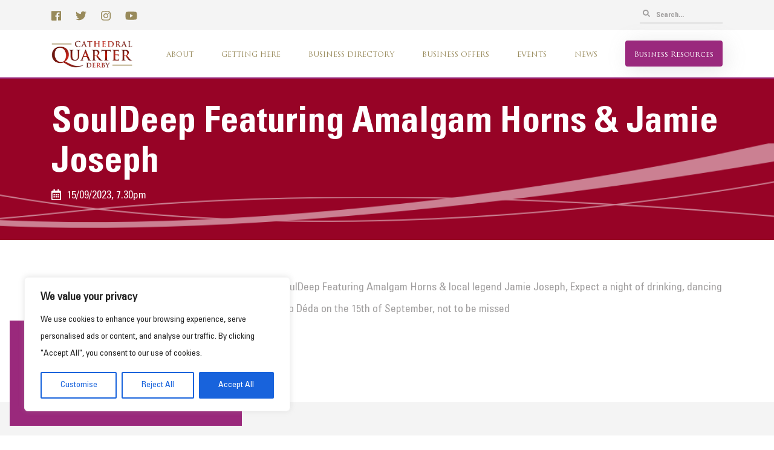

--- FILE ---
content_type: text/html; charset=UTF-8
request_url: https://www.derbycathedralquarter.co.uk/events/souldeep-featuring-amalgam-horns-jamie-joseph/
body_size: 26706
content:


<!DOCTYPE html>
<html lang="en-US">
<head>
    <meta http-equiv="content-type" content="text/html; charset=UTF-8" />
    <meta http-equiv="X-UA-Compatible" content="IE=edge">
    <meta name="viewport" content="width=device-width, initial-scale=1.0, maximum-scale=1.0, user-scalable=no" />
    <meta name="HandheldFriendly" content="true" />
    <link rel="pingback" href="https://www.derbycathedralquarter.co.uk/xmlrpc.php" />
    <meta name='robots' content='index, follow, max-image-preview:large, max-snippet:-1, max-video-preview:-1' />

<!-- Google Tag Manager for WordPress by gtm4wp.com -->
<script data-cfasync="false" data-pagespeed-no-defer>
	var gtm4wp_datalayer_name = "dataLayer";
	var dataLayer = dataLayer || [];
</script>
<!-- End Google Tag Manager for WordPress by gtm4wp.com -->
	<!-- This site is optimized with the Yoast SEO plugin v26.8 - https://yoast.com/product/yoast-seo-wordpress/ -->
	<title>SoulDeep Featuring Amalgam Horns &amp; Jamie Joseph - Derby Cathedral Quarter</title>
	<meta name="description" content="Join us for an evening of funk and soul courtesy of SoulDeep Featuring Amalgam Horns &amp; local legend Jamie Joseph, Expect a night of drinking, dancing and laughter, pack your dancing shoes and get down to Déda on the 15th of September, not to be missed  More info" />
	<link rel="canonical" href="https://www.derbycathedralquarter.co.uk/events/souldeep-featuring-amalgam-horns-jamie-joseph/" />
	<meta property="og:locale" content="en_US" />
	<meta property="og:type" content="article" />
	<meta property="og:title" content="SoulDeep Featuring Amalgam Horns &amp; Jamie Joseph - Derby Cathedral Quarter" />
	<meta property="og:description" content="Join us for an evening of funk and soul courtesy of SoulDeep Featuring Amalgam Horns &amp; local legend Jamie Joseph, Expect a night of drinking, dancing and laughter, pack your dancing shoes and get down to Déda on the 15th of September, not to be missed  More info" />
	<meta property="og:url" content="https://www.derbycathedralquarter.co.uk/events/souldeep-featuring-amalgam-horns-jamie-joseph/" />
	<meta property="og:site_name" content="Derby Cathedral Quarter" />
	<meta property="article:publisher" content="https://www.facebook.com/CathedralQuarterDerby" />
	<meta name="twitter:card" content="summary_large_image" />
	<meta name="twitter:site" content="@DerbyCQ" />
	<script type="application/ld+json" class="yoast-schema-graph">{"@context":"https://schema.org","@graph":[{"@type":"WebPage","@id":"https://www.derbycathedralquarter.co.uk/events/souldeep-featuring-amalgam-horns-jamie-joseph/","url":"https://www.derbycathedralquarter.co.uk/events/souldeep-featuring-amalgam-horns-jamie-joseph/","name":"SoulDeep Featuring Amalgam Horns & Jamie Joseph - Derby Cathedral Quarter","isPartOf":{"@id":"https://www.derbycathedralquarter.co.uk/#website"},"datePublished":"2023-07-12T14:02:11+00:00","description":"Join us for an evening of funk and soul courtesy of SoulDeep Featuring Amalgam Horns &amp; local legend Jamie Joseph, Expect a night of drinking, dancing and laughter, pack your dancing shoes and get down to Déda on the 15th of September, not to be missed More info","breadcrumb":{"@id":"https://www.derbycathedralquarter.co.uk/events/souldeep-featuring-amalgam-horns-jamie-joseph/#breadcrumb"},"inLanguage":"en-US","potentialAction":[{"@type":"ReadAction","target":["https://www.derbycathedralquarter.co.uk/events/souldeep-featuring-amalgam-horns-jamie-joseph/"]}]},{"@type":"BreadcrumbList","@id":"https://www.derbycathedralquarter.co.uk/events/souldeep-featuring-amalgam-horns-jamie-joseph/#breadcrumb","itemListElement":[{"@type":"ListItem","position":1,"name":"Home","item":"https://www.derbycathedralquarter.co.uk/"},{"@type":"ListItem","position":2,"name":"SoulDeep Featuring Amalgam Horns &#038; Jamie Joseph"}]},{"@type":"WebSite","@id":"https://www.derbycathedralquarter.co.uk/#website","url":"https://www.derbycathedralquarter.co.uk/","name":"Derby Cathedral Quarter","description":"Award Winning Business Improvement District","publisher":{"@id":"https://www.derbycathedralquarter.co.uk/#organization"},"potentialAction":[{"@type":"SearchAction","target":{"@type":"EntryPoint","urlTemplate":"https://www.derbycathedralquarter.co.uk/?s={search_term_string}"},"query-input":{"@type":"PropertyValueSpecification","valueRequired":true,"valueName":"search_term_string"}}],"inLanguage":"en-US"},{"@type":"Organization","@id":"https://www.derbycathedralquarter.co.uk/#organization","name":"Cathedral Quarter","url":"https://www.derbycathedralquarter.co.uk/","logo":{"@type":"ImageObject","inLanguage":"en-US","@id":"https://www.derbycathedralquarter.co.uk/#/schema/logo/image/","url":"https://www.derbycathedralquarter.co.uk/wp-content/uploads/2020/02/logo.png","contentUrl":"https://www.derbycathedralquarter.co.uk/wp-content/uploads/2020/02/logo.png","width":200,"height":74,"caption":"Cathedral Quarter"},"image":{"@id":"https://www.derbycathedralquarter.co.uk/#/schema/logo/image/"},"sameAs":["https://www.facebook.com/CathedralQuarterDerby","https://x.com/DerbyCQ","https://www.instagram.com/CathedralQuarterDerby"]}]}</script>
	<!-- / Yoast SEO plugin. -->


<link rel='dns-prefetch' href='//js.stripe.com' />
<link rel="alternate" title="oEmbed (JSON)" type="application/json+oembed" href="https://www.derbycathedralquarter.co.uk/wp-json/oembed/1.0/embed?url=https%3A%2F%2Fwww.derbycathedralquarter.co.uk%2Fevents%2Fsouldeep-featuring-amalgam-horns-jamie-joseph%2F" />
<link rel="alternate" title="oEmbed (XML)" type="text/xml+oembed" href="https://www.derbycathedralquarter.co.uk/wp-json/oembed/1.0/embed?url=https%3A%2F%2Fwww.derbycathedralquarter.co.uk%2Fevents%2Fsouldeep-featuring-amalgam-horns-jamie-joseph%2F&#038;format=xml" />
<style id='wp-img-auto-sizes-contain-inline-css' type='text/css'>
img:is([sizes=auto i],[sizes^="auto," i]){contain-intrinsic-size:3000px 1500px}
/*# sourceURL=wp-img-auto-sizes-contain-inline-css */
</style>

<link rel='stylesheet' id='sbi_styles-css' href='https://www.derbycathedralquarter.co.uk/wp-content/plugins/instagram-feed/css/sbi-styles.min.css?ver=6.10.0' type='text/css' media='all' />
<style id='wp-emoji-styles-inline-css' type='text/css'>

	img.wp-smiley, img.emoji {
		display: inline !important;
		border: none !important;
		box-shadow: none !important;
		height: 1em !important;
		width: 1em !important;
		margin: 0 0.07em !important;
		vertical-align: -0.1em !important;
		background: none !important;
		padding: 0 !important;
	}
/*# sourceURL=wp-emoji-styles-inline-css */
</style>
<link rel='stylesheet' id='wp-block-library-css' href='https://www.derbycathedralquarter.co.uk/wp-includes/css/dist/block-library/style.min.css?ver=6.9' type='text/css' media='all' />
<style id='global-styles-inline-css' type='text/css'>
:root{--wp--preset--aspect-ratio--square: 1;--wp--preset--aspect-ratio--4-3: 4/3;--wp--preset--aspect-ratio--3-4: 3/4;--wp--preset--aspect-ratio--3-2: 3/2;--wp--preset--aspect-ratio--2-3: 2/3;--wp--preset--aspect-ratio--16-9: 16/9;--wp--preset--aspect-ratio--9-16: 9/16;--wp--preset--color--black: #000000;--wp--preset--color--cyan-bluish-gray: #abb8c3;--wp--preset--color--white: #ffffff;--wp--preset--color--pale-pink: #f78da7;--wp--preset--color--vivid-red: #cf2e2e;--wp--preset--color--luminous-vivid-orange: #ff6900;--wp--preset--color--luminous-vivid-amber: #fcb900;--wp--preset--color--light-green-cyan: #7bdcb5;--wp--preset--color--vivid-green-cyan: #00d084;--wp--preset--color--pale-cyan-blue: #8ed1fc;--wp--preset--color--vivid-cyan-blue: #0693e3;--wp--preset--color--vivid-purple: #9b51e0;--wp--preset--gradient--vivid-cyan-blue-to-vivid-purple: linear-gradient(135deg,rgb(6,147,227) 0%,rgb(155,81,224) 100%);--wp--preset--gradient--light-green-cyan-to-vivid-green-cyan: linear-gradient(135deg,rgb(122,220,180) 0%,rgb(0,208,130) 100%);--wp--preset--gradient--luminous-vivid-amber-to-luminous-vivid-orange: linear-gradient(135deg,rgb(252,185,0) 0%,rgb(255,105,0) 100%);--wp--preset--gradient--luminous-vivid-orange-to-vivid-red: linear-gradient(135deg,rgb(255,105,0) 0%,rgb(207,46,46) 100%);--wp--preset--gradient--very-light-gray-to-cyan-bluish-gray: linear-gradient(135deg,rgb(238,238,238) 0%,rgb(169,184,195) 100%);--wp--preset--gradient--cool-to-warm-spectrum: linear-gradient(135deg,rgb(74,234,220) 0%,rgb(151,120,209) 20%,rgb(207,42,186) 40%,rgb(238,44,130) 60%,rgb(251,105,98) 80%,rgb(254,248,76) 100%);--wp--preset--gradient--blush-light-purple: linear-gradient(135deg,rgb(255,206,236) 0%,rgb(152,150,240) 100%);--wp--preset--gradient--blush-bordeaux: linear-gradient(135deg,rgb(254,205,165) 0%,rgb(254,45,45) 50%,rgb(107,0,62) 100%);--wp--preset--gradient--luminous-dusk: linear-gradient(135deg,rgb(255,203,112) 0%,rgb(199,81,192) 50%,rgb(65,88,208) 100%);--wp--preset--gradient--pale-ocean: linear-gradient(135deg,rgb(255,245,203) 0%,rgb(182,227,212) 50%,rgb(51,167,181) 100%);--wp--preset--gradient--electric-grass: linear-gradient(135deg,rgb(202,248,128) 0%,rgb(113,206,126) 100%);--wp--preset--gradient--midnight: linear-gradient(135deg,rgb(2,3,129) 0%,rgb(40,116,252) 100%);--wp--preset--font-size--small: 13px;--wp--preset--font-size--medium: 20px;--wp--preset--font-size--large: 36px;--wp--preset--font-size--x-large: 42px;--wp--preset--spacing--20: 0.44rem;--wp--preset--spacing--30: 0.67rem;--wp--preset--spacing--40: 1rem;--wp--preset--spacing--50: 1.5rem;--wp--preset--spacing--60: 2.25rem;--wp--preset--spacing--70: 3.38rem;--wp--preset--spacing--80: 5.06rem;--wp--preset--shadow--natural: 6px 6px 9px rgba(0, 0, 0, 0.2);--wp--preset--shadow--deep: 12px 12px 50px rgba(0, 0, 0, 0.4);--wp--preset--shadow--sharp: 6px 6px 0px rgba(0, 0, 0, 0.2);--wp--preset--shadow--outlined: 6px 6px 0px -3px rgb(255, 255, 255), 6px 6px rgb(0, 0, 0);--wp--preset--shadow--crisp: 6px 6px 0px rgb(0, 0, 0);}:where(.is-layout-flex){gap: 0.5em;}:where(.is-layout-grid){gap: 0.5em;}body .is-layout-flex{display: flex;}.is-layout-flex{flex-wrap: wrap;align-items: center;}.is-layout-flex > :is(*, div){margin: 0;}body .is-layout-grid{display: grid;}.is-layout-grid > :is(*, div){margin: 0;}:where(.wp-block-columns.is-layout-flex){gap: 2em;}:where(.wp-block-columns.is-layout-grid){gap: 2em;}:where(.wp-block-post-template.is-layout-flex){gap: 1.25em;}:where(.wp-block-post-template.is-layout-grid){gap: 1.25em;}.has-black-color{color: var(--wp--preset--color--black) !important;}.has-cyan-bluish-gray-color{color: var(--wp--preset--color--cyan-bluish-gray) !important;}.has-white-color{color: var(--wp--preset--color--white) !important;}.has-pale-pink-color{color: var(--wp--preset--color--pale-pink) !important;}.has-vivid-red-color{color: var(--wp--preset--color--vivid-red) !important;}.has-luminous-vivid-orange-color{color: var(--wp--preset--color--luminous-vivid-orange) !important;}.has-luminous-vivid-amber-color{color: var(--wp--preset--color--luminous-vivid-amber) !important;}.has-light-green-cyan-color{color: var(--wp--preset--color--light-green-cyan) !important;}.has-vivid-green-cyan-color{color: var(--wp--preset--color--vivid-green-cyan) !important;}.has-pale-cyan-blue-color{color: var(--wp--preset--color--pale-cyan-blue) !important;}.has-vivid-cyan-blue-color{color: var(--wp--preset--color--vivid-cyan-blue) !important;}.has-vivid-purple-color{color: var(--wp--preset--color--vivid-purple) !important;}.has-black-background-color{background-color: var(--wp--preset--color--black) !important;}.has-cyan-bluish-gray-background-color{background-color: var(--wp--preset--color--cyan-bluish-gray) !important;}.has-white-background-color{background-color: var(--wp--preset--color--white) !important;}.has-pale-pink-background-color{background-color: var(--wp--preset--color--pale-pink) !important;}.has-vivid-red-background-color{background-color: var(--wp--preset--color--vivid-red) !important;}.has-luminous-vivid-orange-background-color{background-color: var(--wp--preset--color--luminous-vivid-orange) !important;}.has-luminous-vivid-amber-background-color{background-color: var(--wp--preset--color--luminous-vivid-amber) !important;}.has-light-green-cyan-background-color{background-color: var(--wp--preset--color--light-green-cyan) !important;}.has-vivid-green-cyan-background-color{background-color: var(--wp--preset--color--vivid-green-cyan) !important;}.has-pale-cyan-blue-background-color{background-color: var(--wp--preset--color--pale-cyan-blue) !important;}.has-vivid-cyan-blue-background-color{background-color: var(--wp--preset--color--vivid-cyan-blue) !important;}.has-vivid-purple-background-color{background-color: var(--wp--preset--color--vivid-purple) !important;}.has-black-border-color{border-color: var(--wp--preset--color--black) !important;}.has-cyan-bluish-gray-border-color{border-color: var(--wp--preset--color--cyan-bluish-gray) !important;}.has-white-border-color{border-color: var(--wp--preset--color--white) !important;}.has-pale-pink-border-color{border-color: var(--wp--preset--color--pale-pink) !important;}.has-vivid-red-border-color{border-color: var(--wp--preset--color--vivid-red) !important;}.has-luminous-vivid-orange-border-color{border-color: var(--wp--preset--color--luminous-vivid-orange) !important;}.has-luminous-vivid-amber-border-color{border-color: var(--wp--preset--color--luminous-vivid-amber) !important;}.has-light-green-cyan-border-color{border-color: var(--wp--preset--color--light-green-cyan) !important;}.has-vivid-green-cyan-border-color{border-color: var(--wp--preset--color--vivid-green-cyan) !important;}.has-pale-cyan-blue-border-color{border-color: var(--wp--preset--color--pale-cyan-blue) !important;}.has-vivid-cyan-blue-border-color{border-color: var(--wp--preset--color--vivid-cyan-blue) !important;}.has-vivid-purple-border-color{border-color: var(--wp--preset--color--vivid-purple) !important;}.has-vivid-cyan-blue-to-vivid-purple-gradient-background{background: var(--wp--preset--gradient--vivid-cyan-blue-to-vivid-purple) !important;}.has-light-green-cyan-to-vivid-green-cyan-gradient-background{background: var(--wp--preset--gradient--light-green-cyan-to-vivid-green-cyan) !important;}.has-luminous-vivid-amber-to-luminous-vivid-orange-gradient-background{background: var(--wp--preset--gradient--luminous-vivid-amber-to-luminous-vivid-orange) !important;}.has-luminous-vivid-orange-to-vivid-red-gradient-background{background: var(--wp--preset--gradient--luminous-vivid-orange-to-vivid-red) !important;}.has-very-light-gray-to-cyan-bluish-gray-gradient-background{background: var(--wp--preset--gradient--very-light-gray-to-cyan-bluish-gray) !important;}.has-cool-to-warm-spectrum-gradient-background{background: var(--wp--preset--gradient--cool-to-warm-spectrum) !important;}.has-blush-light-purple-gradient-background{background: var(--wp--preset--gradient--blush-light-purple) !important;}.has-blush-bordeaux-gradient-background{background: var(--wp--preset--gradient--blush-bordeaux) !important;}.has-luminous-dusk-gradient-background{background: var(--wp--preset--gradient--luminous-dusk) !important;}.has-pale-ocean-gradient-background{background: var(--wp--preset--gradient--pale-ocean) !important;}.has-electric-grass-gradient-background{background: var(--wp--preset--gradient--electric-grass) !important;}.has-midnight-gradient-background{background: var(--wp--preset--gradient--midnight) !important;}.has-small-font-size{font-size: var(--wp--preset--font-size--small) !important;}.has-medium-font-size{font-size: var(--wp--preset--font-size--medium) !important;}.has-large-font-size{font-size: var(--wp--preset--font-size--large) !important;}.has-x-large-font-size{font-size: var(--wp--preset--font-size--x-large) !important;}
/*# sourceURL=global-styles-inline-css */
</style>

<style id='classic-theme-styles-inline-css' type='text/css'>
/*! This file is auto-generated */
.wp-block-button__link{color:#fff;background-color:#32373c;border-radius:9999px;box-shadow:none;text-decoration:none;padding:calc(.667em + 2px) calc(1.333em + 2px);font-size:1.125em}.wp-block-file__button{background:#32373c;color:#fff;text-decoration:none}
/*# sourceURL=/wp-includes/css/classic-themes.min.css */
</style>
<link rel='stylesheet' id='wpecpp-css' href='https://www.derbycathedralquarter.co.uk/wp-content/plugins/wp-ecommerce-paypal/assets/css/wpecpp.css?ver=2.0.3' type='text/css' media='all' />
<script type="text/javascript" id="cookie-law-info-js-extra">
/* <![CDATA[ */
var _ckyConfig = {"_ipData":[],"_assetsURL":"https://www.derbycathedralquarter.co.uk/wp-content/plugins/cookie-law-info/lite/frontend/images/","_publicURL":"https://www.derbycathedralquarter.co.uk","_expiry":"365","_categories":[{"name":"Necessary","slug":"necessary","isNecessary":true,"ccpaDoNotSell":true,"cookies":[],"active":true,"defaultConsent":{"gdpr":true,"ccpa":true}},{"name":"Functional","slug":"functional","isNecessary":false,"ccpaDoNotSell":true,"cookies":[],"active":true,"defaultConsent":{"gdpr":false,"ccpa":false}},{"name":"Analytics","slug":"analytics","isNecessary":false,"ccpaDoNotSell":true,"cookies":[],"active":true,"defaultConsent":{"gdpr":false,"ccpa":false}},{"name":"Performance","slug":"performance","isNecessary":false,"ccpaDoNotSell":true,"cookies":[],"active":true,"defaultConsent":{"gdpr":false,"ccpa":false}},{"name":"Advertisement","slug":"advertisement","isNecessary":false,"ccpaDoNotSell":true,"cookies":[],"active":true,"defaultConsent":{"gdpr":false,"ccpa":false}}],"_activeLaw":"gdpr","_rootDomain":"","_block":"1","_showBanner":"1","_bannerConfig":{"settings":{"type":"box","preferenceCenterType":"popup","position":"bottom-left","applicableLaw":"gdpr"},"behaviours":{"reloadBannerOnAccept":false,"loadAnalyticsByDefault":false,"animations":{"onLoad":"animate","onHide":"sticky"}},"config":{"revisitConsent":{"status":true,"tag":"revisit-consent","position":"bottom-left","meta":{"url":"#"},"styles":{"background-color":"#0056A7"},"elements":{"title":{"type":"text","tag":"revisit-consent-title","status":true,"styles":{"color":"#0056a7"}}}},"preferenceCenter":{"toggle":{"status":true,"tag":"detail-category-toggle","type":"toggle","states":{"active":{"styles":{"background-color":"#1863DC"}},"inactive":{"styles":{"background-color":"#D0D5D2"}}}}},"categoryPreview":{"status":false,"toggle":{"status":true,"tag":"detail-category-preview-toggle","type":"toggle","states":{"active":{"styles":{"background-color":"#1863DC"}},"inactive":{"styles":{"background-color":"#D0D5D2"}}}}},"videoPlaceholder":{"status":true,"styles":{"background-color":"#000000","border-color":"#000000","color":"#ffffff"}},"readMore":{"status":false,"tag":"readmore-button","type":"link","meta":{"noFollow":true,"newTab":true},"styles":{"color":"#1863DC","background-color":"transparent","border-color":"transparent"}},"showMore":{"status":true,"tag":"show-desc-button","type":"button","styles":{"color":"#1863DC"}},"showLess":{"status":true,"tag":"hide-desc-button","type":"button","styles":{"color":"#1863DC"}},"alwaysActive":{"status":true,"tag":"always-active","styles":{"color":"#008000"}},"manualLinks":{"status":true,"tag":"manual-links","type":"link","styles":{"color":"#1863DC"}},"auditTable":{"status":true},"optOption":{"status":true,"toggle":{"status":true,"tag":"optout-option-toggle","type":"toggle","states":{"active":{"styles":{"background-color":"#1863dc"}},"inactive":{"styles":{"background-color":"#FFFFFF"}}}}}}},"_version":"3.3.9.1","_logConsent":"1","_tags":[{"tag":"accept-button","styles":{"color":"#FFFFFF","background-color":"#1863DC","border-color":"#1863DC"}},{"tag":"reject-button","styles":{"color":"#1863DC","background-color":"transparent","border-color":"#1863DC"}},{"tag":"settings-button","styles":{"color":"#1863DC","background-color":"transparent","border-color":"#1863DC"}},{"tag":"readmore-button","styles":{"color":"#1863DC","background-color":"transparent","border-color":"transparent"}},{"tag":"donotsell-button","styles":{"color":"#1863DC","background-color":"transparent","border-color":"transparent"}},{"tag":"show-desc-button","styles":{"color":"#1863DC"}},{"tag":"hide-desc-button","styles":{"color":"#1863DC"}},{"tag":"cky-always-active","styles":[]},{"tag":"cky-link","styles":[]},{"tag":"accept-button","styles":{"color":"#FFFFFF","background-color":"#1863DC","border-color":"#1863DC"}},{"tag":"revisit-consent","styles":{"background-color":"#0056A7"}}],"_shortCodes":[{"key":"cky_readmore","content":"\u003Ca href=\"#\" class=\"cky-policy\" aria-label=\"Cookie Policy\" target=\"_blank\" rel=\"noopener\" data-cky-tag=\"readmore-button\"\u003ECookie Policy\u003C/a\u003E","tag":"readmore-button","status":false,"attributes":{"rel":"nofollow","target":"_blank"}},{"key":"cky_show_desc","content":"\u003Cbutton class=\"cky-show-desc-btn\" data-cky-tag=\"show-desc-button\" aria-label=\"Show more\"\u003EShow more\u003C/button\u003E","tag":"show-desc-button","status":true,"attributes":[]},{"key":"cky_hide_desc","content":"\u003Cbutton class=\"cky-show-desc-btn\" data-cky-tag=\"hide-desc-button\" aria-label=\"Show less\"\u003EShow less\u003C/button\u003E","tag":"hide-desc-button","status":true,"attributes":[]},{"key":"cky_optout_show_desc","content":"[cky_optout_show_desc]","tag":"optout-show-desc-button","status":true,"attributes":[]},{"key":"cky_optout_hide_desc","content":"[cky_optout_hide_desc]","tag":"optout-hide-desc-button","status":true,"attributes":[]},{"key":"cky_category_toggle_label","content":"[cky_{{status}}_category_label] [cky_preference_{{category_slug}}_title]","tag":"","status":true,"attributes":[]},{"key":"cky_enable_category_label","content":"Enable","tag":"","status":true,"attributes":[]},{"key":"cky_disable_category_label","content":"Disable","tag":"","status":true,"attributes":[]},{"key":"cky_video_placeholder","content":"\u003Cdiv class=\"video-placeholder-normal\" data-cky-tag=\"video-placeholder\" id=\"[UNIQUEID]\"\u003E\u003Cp class=\"video-placeholder-text-normal\" data-cky-tag=\"placeholder-title\"\u003EPlease accept cookies to access this content\u003C/p\u003E\u003C/div\u003E","tag":"","status":true,"attributes":[]},{"key":"cky_enable_optout_label","content":"Enable","tag":"","status":true,"attributes":[]},{"key":"cky_disable_optout_label","content":"Disable","tag":"","status":true,"attributes":[]},{"key":"cky_optout_toggle_label","content":"[cky_{{status}}_optout_label] [cky_optout_option_title]","tag":"","status":true,"attributes":[]},{"key":"cky_optout_option_title","content":"Do Not Sell or Share My Personal Information","tag":"","status":true,"attributes":[]},{"key":"cky_optout_close_label","content":"Close","tag":"","status":true,"attributes":[]},{"key":"cky_preference_close_label","content":"Close","tag":"","status":true,"attributes":[]}],"_rtl":"","_language":"en","_providersToBlock":[]};
var _ckyStyles = {"css":".cky-overlay{background: #000000; opacity: 0.4; position: fixed; top: 0; left: 0; width: 100%; height: 100%; z-index: 99999999;}.cky-hide{display: none;}.cky-btn-revisit-wrapper{display: flex; align-items: center; justify-content: center; background: #0056a7; width: 45px; height: 45px; border-radius: 50%; position: fixed; z-index: 999999; cursor: pointer;}.cky-revisit-bottom-left{bottom: 15px; left: 15px;}.cky-revisit-bottom-right{bottom: 15px; right: 15px;}.cky-btn-revisit-wrapper .cky-btn-revisit{display: flex; align-items: center; justify-content: center; background: none; border: none; cursor: pointer; position: relative; margin: 0; padding: 0;}.cky-btn-revisit-wrapper .cky-btn-revisit img{max-width: fit-content; margin: 0; height: 30px; width: 30px;}.cky-revisit-bottom-left:hover::before{content: attr(data-tooltip); position: absolute; background: #4e4b66; color: #ffffff; left: calc(100% + 7px); font-size: 12px; line-height: 16px; width: max-content; padding: 4px 8px; border-radius: 4px;}.cky-revisit-bottom-left:hover::after{position: absolute; content: \"\"; border: 5px solid transparent; left: calc(100% + 2px); border-left-width: 0; border-right-color: #4e4b66;}.cky-revisit-bottom-right:hover::before{content: attr(data-tooltip); position: absolute; background: #4e4b66; color: #ffffff; right: calc(100% + 7px); font-size: 12px; line-height: 16px; width: max-content; padding: 4px 8px; border-radius: 4px;}.cky-revisit-bottom-right:hover::after{position: absolute; content: \"\"; border: 5px solid transparent; right: calc(100% + 2px); border-right-width: 0; border-left-color: #4e4b66;}.cky-revisit-hide{display: none;}.cky-consent-container{position: fixed; width: 440px; box-sizing: border-box; z-index: 9999999; border-radius: 6px;}.cky-consent-container .cky-consent-bar{background: #ffffff; border: 1px solid; padding: 20px 26px; box-shadow: 0 -1px 10px 0 #acabab4d; border-radius: 6px;}.cky-box-bottom-left{bottom: 40px; left: 40px;}.cky-box-bottom-right{bottom: 40px; right: 40px;}.cky-box-top-left{top: 40px; left: 40px;}.cky-box-top-right{top: 40px; right: 40px;}.cky-custom-brand-logo-wrapper .cky-custom-brand-logo{width: 100px; height: auto; margin: 0 0 12px 0;}.cky-notice .cky-title{color: #212121; font-weight: 700; font-size: 18px; line-height: 24px; margin: 0 0 12px 0;}.cky-notice-des *,.cky-preference-content-wrapper *,.cky-accordion-header-des *,.cky-gpc-wrapper .cky-gpc-desc *{font-size: 14px;}.cky-notice-des{color: #212121; font-size: 14px; line-height: 24px; font-weight: 400;}.cky-notice-des img{height: 25px; width: 25px;}.cky-consent-bar .cky-notice-des p,.cky-gpc-wrapper .cky-gpc-desc p,.cky-preference-body-wrapper .cky-preference-content-wrapper p,.cky-accordion-header-wrapper .cky-accordion-header-des p,.cky-cookie-des-table li div:last-child p{color: inherit; margin-top: 0; overflow-wrap: break-word;}.cky-notice-des P:last-child,.cky-preference-content-wrapper p:last-child,.cky-cookie-des-table li div:last-child p:last-child,.cky-gpc-wrapper .cky-gpc-desc p:last-child{margin-bottom: 0;}.cky-notice-des a.cky-policy,.cky-notice-des button.cky-policy{font-size: 14px; color: #1863dc; white-space: nowrap; cursor: pointer; background: transparent; border: 1px solid; text-decoration: underline;}.cky-notice-des button.cky-policy{padding: 0;}.cky-notice-des a.cky-policy:focus-visible,.cky-notice-des button.cky-policy:focus-visible,.cky-preference-content-wrapper .cky-show-desc-btn:focus-visible,.cky-accordion-header .cky-accordion-btn:focus-visible,.cky-preference-header .cky-btn-close:focus-visible,.cky-switch input[type=\"checkbox\"]:focus-visible,.cky-footer-wrapper a:focus-visible,.cky-btn:focus-visible{outline: 2px solid #1863dc; outline-offset: 2px;}.cky-btn:focus:not(:focus-visible),.cky-accordion-header .cky-accordion-btn:focus:not(:focus-visible),.cky-preference-content-wrapper .cky-show-desc-btn:focus:not(:focus-visible),.cky-btn-revisit-wrapper .cky-btn-revisit:focus:not(:focus-visible),.cky-preference-header .cky-btn-close:focus:not(:focus-visible),.cky-consent-bar .cky-banner-btn-close:focus:not(:focus-visible){outline: 0;}button.cky-show-desc-btn:not(:hover):not(:active){color: #1863dc; background: transparent;}button.cky-accordion-btn:not(:hover):not(:active),button.cky-banner-btn-close:not(:hover):not(:active),button.cky-btn-revisit:not(:hover):not(:active),button.cky-btn-close:not(:hover):not(:active){background: transparent;}.cky-consent-bar button:hover,.cky-modal.cky-modal-open button:hover,.cky-consent-bar button:focus,.cky-modal.cky-modal-open button:focus{text-decoration: none;}.cky-notice-btn-wrapper{display: flex; justify-content: flex-start; align-items: center; flex-wrap: wrap; margin-top: 16px;}.cky-notice-btn-wrapper .cky-btn{text-shadow: none; box-shadow: none;}.cky-btn{flex: auto; max-width: 100%; font-size: 14px; font-family: inherit; line-height: 24px; padding: 8px; font-weight: 500; margin: 0 8px 0 0; border-radius: 2px; cursor: pointer; text-align: center; text-transform: none; min-height: 0;}.cky-btn:hover{opacity: 0.8;}.cky-btn-customize{color: #1863dc; background: transparent; border: 2px solid #1863dc;}.cky-btn-reject{color: #1863dc; background: transparent; border: 2px solid #1863dc;}.cky-btn-accept{background: #1863dc; color: #ffffff; border: 2px solid #1863dc;}.cky-btn:last-child{margin-right: 0;}@media (max-width: 576px){.cky-box-bottom-left{bottom: 0; left: 0;}.cky-box-bottom-right{bottom: 0; right: 0;}.cky-box-top-left{top: 0; left: 0;}.cky-box-top-right{top: 0; right: 0;}}@media (max-width: 440px){.cky-box-bottom-left, .cky-box-bottom-right, .cky-box-top-left, .cky-box-top-right{width: 100%; max-width: 100%;}.cky-consent-container .cky-consent-bar{padding: 20px 0;}.cky-custom-brand-logo-wrapper, .cky-notice .cky-title, .cky-notice-des, .cky-notice-btn-wrapper{padding: 0 24px;}.cky-notice-des{max-height: 40vh; overflow-y: scroll;}.cky-notice-btn-wrapper{flex-direction: column; margin-top: 0;}.cky-btn{width: 100%; margin: 10px 0 0 0;}.cky-notice-btn-wrapper .cky-btn-customize{order: 2;}.cky-notice-btn-wrapper .cky-btn-reject{order: 3;}.cky-notice-btn-wrapper .cky-btn-accept{order: 1; margin-top: 16px;}}@media (max-width: 352px){.cky-notice .cky-title{font-size: 16px;}.cky-notice-des *{font-size: 12px;}.cky-notice-des, .cky-btn{font-size: 12px;}}.cky-modal.cky-modal-open{display: flex; visibility: visible; -webkit-transform: translate(-50%, -50%); -moz-transform: translate(-50%, -50%); -ms-transform: translate(-50%, -50%); -o-transform: translate(-50%, -50%); transform: translate(-50%, -50%); top: 50%; left: 50%; transition: all 1s ease;}.cky-modal{box-shadow: 0 32px 68px rgba(0, 0, 0, 0.3); margin: 0 auto; position: fixed; max-width: 100%; background: #ffffff; top: 50%; box-sizing: border-box; border-radius: 6px; z-index: 999999999; color: #212121; -webkit-transform: translate(-50%, 100%); -moz-transform: translate(-50%, 100%); -ms-transform: translate(-50%, 100%); -o-transform: translate(-50%, 100%); transform: translate(-50%, 100%); visibility: hidden; transition: all 0s ease;}.cky-preference-center{max-height: 79vh; overflow: hidden; width: 845px; overflow: hidden; flex: 1 1 0; display: flex; flex-direction: column; border-radius: 6px;}.cky-preference-header{display: flex; align-items: center; justify-content: space-between; padding: 22px 24px; border-bottom: 1px solid;}.cky-preference-header .cky-preference-title{font-size: 18px; font-weight: 700; line-height: 24px;}.cky-preference-header .cky-btn-close{margin: 0; cursor: pointer; vertical-align: middle; padding: 0; background: none; border: none; width: auto; height: auto; min-height: 0; line-height: 0; text-shadow: none; box-shadow: none;}.cky-preference-header .cky-btn-close img{margin: 0; height: 10px; width: 10px;}.cky-preference-body-wrapper{padding: 0 24px; flex: 1; overflow: auto; box-sizing: border-box;}.cky-preference-content-wrapper,.cky-gpc-wrapper .cky-gpc-desc{font-size: 14px; line-height: 24px; font-weight: 400; padding: 12px 0;}.cky-preference-content-wrapper{border-bottom: 1px solid;}.cky-preference-content-wrapper img{height: 25px; width: 25px;}.cky-preference-content-wrapper .cky-show-desc-btn{font-size: 14px; font-family: inherit; color: #1863dc; text-decoration: none; line-height: 24px; padding: 0; margin: 0; white-space: nowrap; cursor: pointer; background: transparent; border-color: transparent; text-transform: none; min-height: 0; text-shadow: none; box-shadow: none;}.cky-accordion-wrapper{margin-bottom: 10px;}.cky-accordion{border-bottom: 1px solid;}.cky-accordion:last-child{border-bottom: none;}.cky-accordion .cky-accordion-item{display: flex; margin-top: 10px;}.cky-accordion .cky-accordion-body{display: none;}.cky-accordion.cky-accordion-active .cky-accordion-body{display: block; padding: 0 22px; margin-bottom: 16px;}.cky-accordion-header-wrapper{cursor: pointer; width: 100%;}.cky-accordion-item .cky-accordion-header{display: flex; justify-content: space-between; align-items: center;}.cky-accordion-header .cky-accordion-btn{font-size: 16px; font-family: inherit; color: #212121; line-height: 24px; background: none; border: none; font-weight: 700; padding: 0; margin: 0; cursor: pointer; text-transform: none; min-height: 0; text-shadow: none; box-shadow: none;}.cky-accordion-header .cky-always-active{color: #008000; font-weight: 600; line-height: 24px; font-size: 14px;}.cky-accordion-header-des{font-size: 14px; line-height: 24px; margin: 10px 0 16px 0;}.cky-accordion-chevron{margin-right: 22px; position: relative; cursor: pointer;}.cky-accordion-chevron-hide{display: none;}.cky-accordion .cky-accordion-chevron i::before{content: \"\"; position: absolute; border-right: 1.4px solid; border-bottom: 1.4px solid; border-color: inherit; height: 6px; width: 6px; -webkit-transform: rotate(-45deg); -moz-transform: rotate(-45deg); -ms-transform: rotate(-45deg); -o-transform: rotate(-45deg); transform: rotate(-45deg); transition: all 0.2s ease-in-out; top: 8px;}.cky-accordion.cky-accordion-active .cky-accordion-chevron i::before{-webkit-transform: rotate(45deg); -moz-transform: rotate(45deg); -ms-transform: rotate(45deg); -o-transform: rotate(45deg); transform: rotate(45deg);}.cky-audit-table{background: #f4f4f4; border-radius: 6px;}.cky-audit-table .cky-empty-cookies-text{color: inherit; font-size: 12px; line-height: 24px; margin: 0; padding: 10px;}.cky-audit-table .cky-cookie-des-table{font-size: 12px; line-height: 24px; font-weight: normal; padding: 15px 10px; border-bottom: 1px solid; border-bottom-color: inherit; margin: 0;}.cky-audit-table .cky-cookie-des-table:last-child{border-bottom: none;}.cky-audit-table .cky-cookie-des-table li{list-style-type: none; display: flex; padding: 3px 0;}.cky-audit-table .cky-cookie-des-table li:first-child{padding-top: 0;}.cky-cookie-des-table li div:first-child{width: 100px; font-weight: 600; word-break: break-word; word-wrap: break-word;}.cky-cookie-des-table li div:last-child{flex: 1; word-break: break-word; word-wrap: break-word; margin-left: 8px;}.cky-footer-shadow{display: block; width: 100%; height: 40px; background: linear-gradient(180deg, rgba(255, 255, 255, 0) 0%, #ffffff 100%); position: absolute; bottom: calc(100% - 1px);}.cky-footer-wrapper{position: relative;}.cky-prefrence-btn-wrapper{display: flex; flex-wrap: wrap; align-items: center; justify-content: center; padding: 22px 24px; border-top: 1px solid;}.cky-prefrence-btn-wrapper .cky-btn{flex: auto; max-width: 100%; text-shadow: none; box-shadow: none;}.cky-btn-preferences{color: #1863dc; background: transparent; border: 2px solid #1863dc;}.cky-preference-header,.cky-preference-body-wrapper,.cky-preference-content-wrapper,.cky-accordion-wrapper,.cky-accordion,.cky-accordion-wrapper,.cky-footer-wrapper,.cky-prefrence-btn-wrapper{border-color: inherit;}@media (max-width: 845px){.cky-modal{max-width: calc(100% - 16px);}}@media (max-width: 576px){.cky-modal{max-width: 100%;}.cky-preference-center{max-height: 100vh;}.cky-prefrence-btn-wrapper{flex-direction: column;}.cky-accordion.cky-accordion-active .cky-accordion-body{padding-right: 0;}.cky-prefrence-btn-wrapper .cky-btn{width: 100%; margin: 10px 0 0 0;}.cky-prefrence-btn-wrapper .cky-btn-reject{order: 3;}.cky-prefrence-btn-wrapper .cky-btn-accept{order: 1; margin-top: 0;}.cky-prefrence-btn-wrapper .cky-btn-preferences{order: 2;}}@media (max-width: 425px){.cky-accordion-chevron{margin-right: 15px;}.cky-notice-btn-wrapper{margin-top: 0;}.cky-accordion.cky-accordion-active .cky-accordion-body{padding: 0 15px;}}@media (max-width: 352px){.cky-preference-header .cky-preference-title{font-size: 16px;}.cky-preference-header{padding: 16px 24px;}.cky-preference-content-wrapper *, .cky-accordion-header-des *{font-size: 12px;}.cky-preference-content-wrapper, .cky-preference-content-wrapper .cky-show-more, .cky-accordion-header .cky-always-active, .cky-accordion-header-des, .cky-preference-content-wrapper .cky-show-desc-btn, .cky-notice-des a.cky-policy{font-size: 12px;}.cky-accordion-header .cky-accordion-btn{font-size: 14px;}}.cky-switch{display: flex;}.cky-switch input[type=\"checkbox\"]{position: relative; width: 44px; height: 24px; margin: 0; background: #d0d5d2; -webkit-appearance: none; border-radius: 50px; cursor: pointer; outline: 0; border: none; top: 0;}.cky-switch input[type=\"checkbox\"]:checked{background: #1863dc;}.cky-switch input[type=\"checkbox\"]:before{position: absolute; content: \"\"; height: 20px; width: 20px; left: 2px; bottom: 2px; border-radius: 50%; background-color: white; -webkit-transition: 0.4s; transition: 0.4s; margin: 0;}.cky-switch input[type=\"checkbox\"]:after{display: none;}.cky-switch input[type=\"checkbox\"]:checked:before{-webkit-transform: translateX(20px); -ms-transform: translateX(20px); transform: translateX(20px);}@media (max-width: 425px){.cky-switch input[type=\"checkbox\"]{width: 38px; height: 21px;}.cky-switch input[type=\"checkbox\"]:before{height: 17px; width: 17px;}.cky-switch input[type=\"checkbox\"]:checked:before{-webkit-transform: translateX(17px); -ms-transform: translateX(17px); transform: translateX(17px);}}.cky-consent-bar .cky-banner-btn-close{position: absolute; right: 9px; top: 5px; background: none; border: none; cursor: pointer; padding: 0; margin: 0; min-height: 0; line-height: 0; height: auto; width: auto; text-shadow: none; box-shadow: none;}.cky-consent-bar .cky-banner-btn-close img{height: 9px; width: 9px; margin: 0;}.cky-notice-group{font-size: 14px; line-height: 24px; font-weight: 400; color: #212121;}.cky-notice-btn-wrapper .cky-btn-do-not-sell{font-size: 14px; line-height: 24px; padding: 6px 0; margin: 0; font-weight: 500; background: none; border-radius: 2px; border: none; cursor: pointer; text-align: left; color: #1863dc; background: transparent; border-color: transparent; box-shadow: none; text-shadow: none;}.cky-consent-bar .cky-banner-btn-close:focus-visible,.cky-notice-btn-wrapper .cky-btn-do-not-sell:focus-visible,.cky-opt-out-btn-wrapper .cky-btn:focus-visible,.cky-opt-out-checkbox-wrapper input[type=\"checkbox\"].cky-opt-out-checkbox:focus-visible{outline: 2px solid #1863dc; outline-offset: 2px;}@media (max-width: 440px){.cky-consent-container{width: 100%;}}@media (max-width: 352px){.cky-notice-des a.cky-policy, .cky-notice-btn-wrapper .cky-btn-do-not-sell{font-size: 12px;}}.cky-opt-out-wrapper{padding: 12px 0;}.cky-opt-out-wrapper .cky-opt-out-checkbox-wrapper{display: flex; align-items: center;}.cky-opt-out-checkbox-wrapper .cky-opt-out-checkbox-label{font-size: 16px; font-weight: 700; line-height: 24px; margin: 0 0 0 12px; cursor: pointer;}.cky-opt-out-checkbox-wrapper input[type=\"checkbox\"].cky-opt-out-checkbox{background-color: #ffffff; border: 1px solid black; width: 20px; height: 18.5px; margin: 0; -webkit-appearance: none; position: relative; display: flex; align-items: center; justify-content: center; border-radius: 2px; cursor: pointer;}.cky-opt-out-checkbox-wrapper input[type=\"checkbox\"].cky-opt-out-checkbox:checked{background-color: #1863dc; border: none;}.cky-opt-out-checkbox-wrapper input[type=\"checkbox\"].cky-opt-out-checkbox:checked::after{left: 6px; bottom: 4px; width: 7px; height: 13px; border: solid #ffffff; border-width: 0 3px 3px 0; border-radius: 2px; -webkit-transform: rotate(45deg); -ms-transform: rotate(45deg); transform: rotate(45deg); content: \"\"; position: absolute; box-sizing: border-box;}.cky-opt-out-checkbox-wrapper.cky-disabled .cky-opt-out-checkbox-label,.cky-opt-out-checkbox-wrapper.cky-disabled input[type=\"checkbox\"].cky-opt-out-checkbox{cursor: no-drop;}.cky-gpc-wrapper{margin: 0 0 0 32px;}.cky-footer-wrapper .cky-opt-out-btn-wrapper{display: flex; flex-wrap: wrap; align-items: center; justify-content: center; padding: 22px 24px;}.cky-opt-out-btn-wrapper .cky-btn{flex: auto; max-width: 100%; text-shadow: none; box-shadow: none;}.cky-opt-out-btn-wrapper .cky-btn-cancel{border: 1px solid #dedfe0; background: transparent; color: #858585;}.cky-opt-out-btn-wrapper .cky-btn-confirm{background: #1863dc; color: #ffffff; border: 1px solid #1863dc;}@media (max-width: 352px){.cky-opt-out-checkbox-wrapper .cky-opt-out-checkbox-label{font-size: 14px;}.cky-gpc-wrapper .cky-gpc-desc, .cky-gpc-wrapper .cky-gpc-desc *{font-size: 12px;}.cky-opt-out-checkbox-wrapper input[type=\"checkbox\"].cky-opt-out-checkbox{width: 16px; height: 16px;}.cky-opt-out-checkbox-wrapper input[type=\"checkbox\"].cky-opt-out-checkbox:checked::after{left: 5px; bottom: 4px; width: 3px; height: 9px;}.cky-gpc-wrapper{margin: 0 0 0 28px;}}.video-placeholder-youtube{background-size: 100% 100%; background-position: center; background-repeat: no-repeat; background-color: #b2b0b059; position: relative; display: flex; align-items: center; justify-content: center; max-width: 100%;}.video-placeholder-text-youtube{text-align: center; align-items: center; padding: 10px 16px; background-color: #000000cc; color: #ffffff; border: 1px solid; border-radius: 2px; cursor: pointer;}.video-placeholder-normal{background-image: url(\"/wp-content/plugins/cookie-law-info/lite/frontend/images/placeholder.svg\"); background-size: 80px; background-position: center; background-repeat: no-repeat; background-color: #b2b0b059; position: relative; display: flex; align-items: flex-end; justify-content: center; max-width: 100%;}.video-placeholder-text-normal{align-items: center; padding: 10px 16px; text-align: center; border: 1px solid; border-radius: 2px; cursor: pointer;}.cky-rtl{direction: rtl; text-align: right;}.cky-rtl .cky-banner-btn-close{left: 9px; right: auto;}.cky-rtl .cky-notice-btn-wrapper .cky-btn:last-child{margin-right: 8px;}.cky-rtl .cky-notice-btn-wrapper .cky-btn:first-child{margin-right: 0;}.cky-rtl .cky-notice-btn-wrapper{margin-left: 0; margin-right: 15px;}.cky-rtl .cky-prefrence-btn-wrapper .cky-btn{margin-right: 8px;}.cky-rtl .cky-prefrence-btn-wrapper .cky-btn:first-child{margin-right: 0;}.cky-rtl .cky-accordion .cky-accordion-chevron i::before{border: none; border-left: 1.4px solid; border-top: 1.4px solid; left: 12px;}.cky-rtl .cky-accordion.cky-accordion-active .cky-accordion-chevron i::before{-webkit-transform: rotate(-135deg); -moz-transform: rotate(-135deg); -ms-transform: rotate(-135deg); -o-transform: rotate(-135deg); transform: rotate(-135deg);}@media (max-width: 768px){.cky-rtl .cky-notice-btn-wrapper{margin-right: 0;}}@media (max-width: 576px){.cky-rtl .cky-notice-btn-wrapper .cky-btn:last-child{margin-right: 0;}.cky-rtl .cky-prefrence-btn-wrapper .cky-btn{margin-right: 0;}.cky-rtl .cky-accordion.cky-accordion-active .cky-accordion-body{padding: 0 22px 0 0;}}@media (max-width: 425px){.cky-rtl .cky-accordion.cky-accordion-active .cky-accordion-body{padding: 0 15px 0 0;}}.cky-rtl .cky-opt-out-btn-wrapper .cky-btn{margin-right: 12px;}.cky-rtl .cky-opt-out-btn-wrapper .cky-btn:first-child{margin-right: 0;}.cky-rtl .cky-opt-out-checkbox-wrapper .cky-opt-out-checkbox-label{margin: 0 12px 0 0;}"};
//# sourceURL=cookie-law-info-js-extra
/* ]]> */
</script>
<script type="text/javascript" src="https://www.derbycathedralquarter.co.uk/wp-content/plugins/cookie-law-info/lite/frontend/js/script.min.js?ver=3.3.9.1" id="cookie-law-info-js"></script>
<script type="text/javascript" src="https://www.derbycathedralquarter.co.uk/wp-includes/js/jquery/jquery.min.js?ver=3.7.1" id="jquery-core-js"></script>
<script type="text/javascript" src="https://www.derbycathedralquarter.co.uk/wp-includes/js/jquery/jquery-migrate.min.js?ver=3.4.1" id="jquery-migrate-js"></script>
<script type="text/javascript" id="sbi_scripts-js-extra">
/* <![CDATA[ */
var sb_instagram_js_options = {"font_method":"svg","resized_url":"https://www.derbycathedralquarter.co.uk/wp-content/uploads/sb-instagram-feed-images/","placeholder":"https://www.derbycathedralquarter.co.uk/wp-content/plugins/instagram-feed/img/placeholder.png","ajax_url":"https://www.derbycathedralquarter.co.uk/wp-admin/admin-ajax.php"};
//# sourceURL=sbi_scripts-js-extra
/* ]]> */
</script>
<script type="text/javascript" src="https://www.derbycathedralquarter.co.uk/wp-content/plugins/instagram-feed/js/sbi-scripts.min.js?ver=6.10.0" id="sbi_scripts-js"></script>
<link rel="https://api.w.org/" href="https://www.derbycathedralquarter.co.uk/wp-json/" /><link rel='shortlink' href='https://www.derbycathedralquarter.co.uk/?p=11056' />
<style id="cky-style-inline">[data-cky-tag]{visibility:hidden;}</style><script type="text/javascript">
(function(url){
	if(/(?:Chrome\/26\.0\.1410\.63 Safari\/537\.31|WordfenceTestMonBot)/.test(navigator.userAgent)){ return; }
	var addEvent = function(evt, handler) {
		if (window.addEventListener) {
			document.addEventListener(evt, handler, false);
		} else if (window.attachEvent) {
			document.attachEvent('on' + evt, handler);
		}
	};
	var removeEvent = function(evt, handler) {
		if (window.removeEventListener) {
			document.removeEventListener(evt, handler, false);
		} else if (window.detachEvent) {
			document.detachEvent('on' + evt, handler);
		}
	};
	var evts = 'contextmenu dblclick drag dragend dragenter dragleave dragover dragstart drop keydown keypress keyup mousedown mousemove mouseout mouseover mouseup mousewheel scroll'.split(' ');
	var logHuman = function() {
		if (window.wfLogHumanRan) { return; }
		window.wfLogHumanRan = true;
		var wfscr = document.createElement('script');
		wfscr.type = 'text/javascript';
		wfscr.async = true;
		wfscr.src = url + '&r=' + Math.random();
		(document.getElementsByTagName('head')[0]||document.getElementsByTagName('body')[0]).appendChild(wfscr);
		for (var i = 0; i < evts.length; i++) {
			removeEvent(evts[i], logHuman);
		}
	};
	for (var i = 0; i < evts.length; i++) {
		addEvent(evts[i], logHuman);
	}
})('//www.derbycathedralquarter.co.uk/?wordfence_lh=1&hid=8ADE835A0459B7C9EF9FC5D969D59BC6');
</script>
<!-- Google Tag Manager for WordPress by gtm4wp.com -->
<!-- GTM Container placement set to automatic -->
<script data-cfasync="false" data-pagespeed-no-defer>
	var dataLayer_content = {"pagePostType":"event","pagePostType2":"single-event","pagePostAuthor":"cq"};
	dataLayer.push( dataLayer_content );
</script>
<script data-cfasync="false" data-pagespeed-no-defer>
(function(w,d,s,l,i){w[l]=w[l]||[];w[l].push({'gtm.start':
new Date().getTime(),event:'gtm.js'});var f=d.getElementsByTagName(s)[0],
j=d.createElement(s),dl=l!='dataLayer'?'&l='+l:'';j.async=true;j.src=
'//www.googletagmanager.com/gtm.js?id='+i+dl;f.parentNode.insertBefore(j,f);
})(window,document,'script','dataLayer','GTM-N656HQR');
</script>
<!-- End Google Tag Manager for WordPress by gtm4wp.com --><style type="text/css">.recentcomments a{display:inline !important;padding:0 !important;margin:0 !important;}</style>		<style type="text/css" id="wp-custom-css">
			#sb_instagram.sbi_col_4 #sbi_images {
    grid-template-columns: auto !important
}

#sb_instagram .sbi_photo img {
    height: auto !important;
    aspect-ratio: 1/1;
}		</style>
		    
    <link href="https://fonts.googleapis.com/css?family=Crimson+Text|Karla:400,700" rel="stylesheet">
    <link rel="stylesheet" href="/app/themes/frogspark/scss/dist/bundle.min.css?v=3" type="text/css" media="all" />
    <script src="/app/themes/frogspark/js/lib/instafeed.js"></script>
    <script src="/app/themes/frogspark/js/dist/bundle.min.js"></script>
    <script defer src="https://use.fontawesome.com/releases/v5.0.8/js/all.js"></script>
    <link href="/app/themes/frogspark/lib/hamburgers/dist/hamburgers.css" rel="stylesheet">

    <link rel="apple-touch-icon" sizes="57x57" href="/app/themes/frogspark/fav.ico/apple-icon-57x57.png">
    <link rel="apple-touch-icon" sizes="60x60" href="/app/themes/frogspark/fav.ico/apple-icon-60x60.png">
    <link rel="apple-touch-icon" sizes="72x72" href="/app/themes/frogspark/fav.ico/apple-icon-72x72.png">
    <link rel="apple-touch-icon" sizes="76x76" href="/app/themes/frogspark/fav.ico/apple-icon-76x76.png">
    <link rel="apple-touch-icon" sizes="114x114" href="/app/themes/frogspark/fav.ico/apple-icon-114x114.png">
    <link rel="apple-touch-icon" sizes="120x120" href="/app/themes/frogspark/fav.ico/apple-icon-120x120.png">
    <link rel="apple-touch-icon" sizes="144x144" href="/app/themes/frogspark/fav.ico/apple-icon-144x144.png">
    <link rel="apple-touch-icon" sizes="152x152" href="/app/themes/frogspark/fav.ico/apple-icon-152x152.png">
    <link rel="apple-touch-icon" sizes="180x180" href="/app/themes/frogspark/fav.ico/apple-icon-180x180.png">
    <link rel="icon" type="image/png" sizes="192x192"  href="/app/themes/frogspark/fav.ico/android-icon-192x192.png">
    <link rel="icon" type="image/png" sizes="32x32" href="/app/themes/frogspark/fav.ico/favicon-32x32.png">
    <link rel="icon" type="image/png" sizes="96x96" href="/app/themes/frogspark/fav.ico/favicon-96x96.png">
    <link rel="icon" type="image/png" sizes="16x16" href="/app/themes/frogspark/fav.ico/favicon-16x16.png">
    <link rel="manifest" href="/manifest.json">
    <meta name="msapplication-TileColor" content="#ffffff">
    <meta name="msapplication-TileImage" content="/app/themes/frogspark/fav.ico/ms-icon-144x144.png">
    <meta name="theme-color" content="#ffffff">

    <!-- Global site tag (gtag.js) - Google Analytics -->
    <script async src="https://www.googletagmanager.com/gtag/js?id=UA-4719725-1"></script>
    <script>
    window.dataLayer = window.dataLayer || [];
    function gtag(){dataLayer.push(arguments);}
    gtag('js', new Date());

    gtag('config', 'UA-4719725-1');
    </script>
    
    <style>
      
      .hidden-field {
        display: none !important;
      }
      
      .singlepost-body-wrapper .singlepost-info img, .bid-singlepost-body-wrapper .bid-singlepost-info img {
        max-width: 100%;
        width: auto !important;
      }
      
      .sbi_photo {
        padding-bottom: 100% !important;
        width: 100% !important;
      }
      
    </style>
    
  <link rel="stylesheet" type="text/css" href="//cdn.jsdelivr.net/npm/slick-carousel@1.8.1/slick/slick.css"/>
  <script type="text/javascript" src="//cdn.jsdelivr.net/npm/slick-carousel@1.8.1/slick/slick.min.js"></script>

</head>
<body data-rsssl=1 class="wp-singular event-template-default single single-event postid-11056 wp-theme-frogspark">

  <section class="topstrip-section">
  <div class="container">
    <div class="row">
      <div class="col-md-6 social-icons">
        <a href="https://www.facebook.com/CathedralQuarterDerby/" target="_blank" class="anchor-anim anchor-anim-gold"><i class="fab fa-facebook"></i></a>
        <a href="https://twitter.com/DerbyCQ" target="_blank" class="anchor-anim anchor-anim-gold"><i class="fab fa-twitter"></i></a>
        <a href="https://www.instagram.com/cqrangers/" target="_blank" class="anchor-anim anchor-anim-gold"><i class="fab fa-instagram"></i></a>
        <a href="https://www.youtube.com/channel/UCrJ_OgSS3ZoHZyzhaVl7vDg" target="_blank" class="anchor-anim anchor-anim-gold"><i class="fab fa-youtube"></i></a>
      </div>
      <div class="col-md-6 topstrip-search">
        <div class="topstrip-search-wrapper">
          <form class="search-form" role="search" method="get" action="https://www.derbycathedralquarter.co.uk/">
  <i class="fas fa-search"></i>
  <input type="text" placeholder="Search..." name="s">
</form>        </div>
      </div>
    </div>
  </div>
</section> 

  <nav class="navbar navbar-inverse navbar-fixed-top" id="nav-wrapper">
  <div class="container">
    <div class="row">
      <div class="col-md-2">
        <div class="navbar-header">
          <a class="navbar-brand" href="/home"><img src="/app/themes/frogspark/img/logo.png" alt="Cathedral Quarter Derby"></a>
        </div>
      </div>
      <div class="col-md-10">
        <button class="hamburger hamburger--collapse" type="button">
          <span class="hamburger-box">
            <span class="hamburger-inner"></span>
          </span>
        </button>
        <div id="navbar">
          <ul class="nav navbar-nav">
            <li><a href="https://www.derbycathedralquarter.co.uk/about-cathedral-quarter/">About</a></li><li><a href="https://www.derbycathedralquarter.co.uk/how-to-get-here/">Getting here</a></li><li><a href="https://www.derbycathedralquarter.co.uk/business-directory/">Business Directory</a></li><li><a href="https://www.derbycathedralquarter.co.uk/loyalty-offers/">Business Offers</a></li><li><a href="https://www.derbycathedralquarter.co.uk/events/">Events</a></li><li><a href="https://www.derbycathedralquarter.co.uk/news/">News</a></li>            <li class="nav-cta"><a class="expand" href="/cq-bid/" >Business resources</a></li>
          </ul>
        </div>
      </div>
    </div>
  </div>
</nav>

<div class="mobile-search">
  <section class="topstrip-section topstrip-section-mobile">
    <div class="container-fluid">
      <div class="row">
        <div class="col-md-12 topstrip-search">
          <form method="get" action="/">
            <div class="topstrip-search-wrapper">
              <i class="fas fa-search"></i>
              <input type="text" name="s" placeholder="Search...">
              <input class="mobile__search" type="submit" value="Search">
            </div>
          </form>
        </div>
      </div>
    </div>
  </section>
</div>
  
  
  <section id="singleevent-banner" class="content-section">
    <div class="container">
      <div class="row">
        <div class="col-md-12">
          <h1 class="page-banner-title">SoulDeep Featuring Amalgam Horns &#038; Jamie Joseph</h1>
          <span class="singleevent-item-datetime"><i class="far fa-calendar-alt"></i> 15/09/2023, 7.30pm</span>
                  </div>
      </div>
    </div>
    <div class="bg-swish" style="background-image:url('/app/themes/frogspark/img/swish-white.png');"></div>
  </section>

  <section id="singleevent-content" class="content-section fadein">
    <div class="container">
      <div class="row">
        
          <div class="col-md-12 singleevent-body" style="padding-left: 15px;">
            <p><span style="font-size: large;">Join us for an evening of funk and soul courtesy of SoulDeep Featuring Amalgam Horns &amp; local legend Jamie Joseph, Expect a night of drinking, dancing and laughter, pack your dancing shoes and get down to Déda on the 15th of September, not to be missed</span></p>
<p><a href="https://www.deda.uk.com/whats-on/souldeep-featuring-amalgam-horns-jamie-joseph">More info</a></p>
                      </div>

                  
        
      </div>
    </div>
  </section>

  <section id="next-three-events" class="fadein">
    <div class="container">
      <div class="row">
        <h2 class="section-title">Next 3 Events</h2>
      </div>
      <div class="row">
        
      </div>
    </div>
  </section>

<section class="socialmedia-section fadein">
  <div class="container-fluid">
    <div class="row">
      <div class="col-md-12 socialmedia-wrapper socialmedia-instagram">
        <div class="container">
          <div class="row">
            <div class="col-md-10 offset-md-1">
                            <h2 class="socialmedia-title"><i class="fab fa-instagram"></i> <a href="https://www.instagram.com/cathedralquarterderby/" target="_blank">@CathedralQuarterDerby</a></h2>
<!--               <div id="instafeed" class="socialmedia-instagram-feed"></div> -->
              
<div id="sb_instagram"  class="sbi sbi_mob_col_1 sbi_tab_col_2 sbi_col_4" style="padding-bottom: 10px; width: 100%;"	 data-feedid="*1"  data-res="auto" data-cols="4" data-colsmobile="1" data-colstablet="2" data-num="20" data-nummobile="" data-item-padding="5"	 data-shortcode-atts="{}"  data-postid="11056" data-locatornonce="9a4129e8d9" data-imageaspectratio="1:1" data-sbi-flags="favorLocal,gdpr">
	<div class="sb_instagram_header "   >
	<a class="sbi_header_link" target="_blank"
	   rel="nofollow noopener" href="https://www.instagram.com/cathedralquarterderby/" title="@cathedralquarterderby">
		<div class="sbi_header_text sbi_no_bio">
			<div class="sbi_header_img"  data-avatar-url="https://scontent-fra5-1.cdninstagram.com/v/t51.2885-19/475898639_581786088073946_8243189520937824926_n.jpg?stp=dst-jpg_s206x206_tt6&amp;_nc_cat=102&amp;ccb=7-5&amp;_nc_sid=bf7eb4&amp;efg=eyJ2ZW5jb2RlX3RhZyI6InByb2ZpbGVfcGljLnd3dy4yMjQuQzMifQ%3D%3D&amp;_nc_ohc=8La5l57YZagQ7kNvwEPGxHD&amp;_nc_oc=AdlTVU7FWSuiom7wmNwfD9QXp6T3wZvq3sxcWR1Rb9VrTz7Yvhjn-FsN498hBTxMKUw&amp;_nc_zt=24&amp;_nc_ht=scontent-fra5-1.cdninstagram.com&amp;edm=AP4hL3IEAAAA&amp;_nc_tpa=Q5bMBQE3st-qfYnTKQFICeTxYgRdwDbq4FxW2BwP3RbsfCw1Gy87BTHPXk5owblqejt3SpUhVZ2WNARUrw&amp;oh=00_Afom8bKyWt7GKbHklzvjp_mwg7mcsA876VU9bIH2Psu9JA&amp;oe=697B561C">
									<div class="sbi_header_img_hover"  ><svg class="sbi_new_logo fa-instagram fa-w-14" aria-hidden="true" data-fa-processed="" aria-label="Instagram" data-prefix="fab" data-icon="instagram" role="img" viewBox="0 0 448 512">
                    <path fill="currentColor" d="M224.1 141c-63.6 0-114.9 51.3-114.9 114.9s51.3 114.9 114.9 114.9S339 319.5 339 255.9 287.7 141 224.1 141zm0 189.6c-41.1 0-74.7-33.5-74.7-74.7s33.5-74.7 74.7-74.7 74.7 33.5 74.7 74.7-33.6 74.7-74.7 74.7zm146.4-194.3c0 14.9-12 26.8-26.8 26.8-14.9 0-26.8-12-26.8-26.8s12-26.8 26.8-26.8 26.8 12 26.8 26.8zm76.1 27.2c-1.7-35.9-9.9-67.7-36.2-93.9-26.2-26.2-58-34.4-93.9-36.2-37-2.1-147.9-2.1-184.9 0-35.8 1.7-67.6 9.9-93.9 36.1s-34.4 58-36.2 93.9c-2.1 37-2.1 147.9 0 184.9 1.7 35.9 9.9 67.7 36.2 93.9s58 34.4 93.9 36.2c37 2.1 147.9 2.1 184.9 0 35.9-1.7 67.7-9.9 93.9-36.2 26.2-26.2 34.4-58 36.2-93.9 2.1-37 2.1-147.8 0-184.8zM398.8 388c-7.8 19.6-22.9 34.7-42.6 42.6-29.5 11.7-99.5 9-132.1 9s-102.7 2.6-132.1-9c-19.6-7.8-34.7-22.9-42.6-42.6-11.7-29.5-9-99.5-9-132.1s-2.6-102.7 9-132.1c7.8-19.6 22.9-34.7 42.6-42.6 29.5-11.7 99.5-9 132.1-9s102.7-2.6 132.1 9c19.6 7.8 34.7 22.9 42.6 42.6 11.7 29.5 9 99.5 9 132.1s2.7 102.7-9 132.1z"></path>
                </svg></div>
					<img  src="https://www.derbycathedralquarter.co.uk/wp-content/uploads/sb-instagram-feed-images/cathedralquarterderby.webp" alt="" width="50" height="50">
				
							</div>

			<div class="sbi_feedtheme_header_text">
				<h3>cathedralquarterderby</h3>
							</div>
		</div>
	</a>
</div>

	<div id="sbi_images"  style="gap: 10px;">
		<div class="sbi_item sbi_type_video sbi_new sbi_transition"
	id="sbi_17929178421155685" data-date="1766568497">
	<div class="sbi_photo_wrap">
		<a class="sbi_photo" href="https://www.instagram.com/reel/DSpCND7DVv8/" target="_blank" rel="noopener nofollow"
			data-full-res="https://scontent-fra5-2.cdninstagram.com/v/t51.71878-15/604721692_1578050586683865_5540344258327433516_n.jpg?stp=dst-jpg_e35_tt6&#038;_nc_cat=106&#038;ccb=7-5&#038;_nc_sid=18de74&#038;efg=eyJlZmdfdGFnIjoiQ0xJUFMuYmVzdF9pbWFnZV91cmxnZW4uQzMifQ%3D%3D&#038;_nc_ohc=KDZCDLnqAisQ7kNvwH-23vQ&#038;_nc_oc=AdlKp6Iigilkar6ZhofyIN5fiWQtcEaL26CAB8Gk-4oi0v7jG7Wzt3saROoguaH3FlA&#038;_nc_zt=23&#038;_nc_ht=scontent-fra5-2.cdninstagram.com&#038;edm=ANo9K5cEAAAA&#038;_nc_gid=WD6AygGTN_7pFC_OkIDg5Q&#038;oh=00_AfqCtJaFmokzAzrJ7PDbTgc0AVjPS0puJ6N8bKxy4g8S6g&#038;oe=697B4BEA"
			data-img-src-set="{&quot;d&quot;:&quot;https:\/\/scontent-fra5-2.cdninstagram.com\/v\/t51.71878-15\/604721692_1578050586683865_5540344258327433516_n.jpg?stp=dst-jpg_e35_tt6&amp;_nc_cat=106&amp;ccb=7-5&amp;_nc_sid=18de74&amp;efg=eyJlZmdfdGFnIjoiQ0xJUFMuYmVzdF9pbWFnZV91cmxnZW4uQzMifQ%3D%3D&amp;_nc_ohc=KDZCDLnqAisQ7kNvwH-23vQ&amp;_nc_oc=AdlKp6Iigilkar6ZhofyIN5fiWQtcEaL26CAB8Gk-4oi0v7jG7Wzt3saROoguaH3FlA&amp;_nc_zt=23&amp;_nc_ht=scontent-fra5-2.cdninstagram.com&amp;edm=ANo9K5cEAAAA&amp;_nc_gid=WD6AygGTN_7pFC_OkIDg5Q&amp;oh=00_AfqCtJaFmokzAzrJ7PDbTgc0AVjPS0puJ6N8bKxy4g8S6g&amp;oe=697B4BEA&quot;,&quot;150&quot;:&quot;https:\/\/scontent-fra5-2.cdninstagram.com\/v\/t51.71878-15\/604721692_1578050586683865_5540344258327433516_n.jpg?stp=dst-jpg_e35_tt6&amp;_nc_cat=106&amp;ccb=7-5&amp;_nc_sid=18de74&amp;efg=eyJlZmdfdGFnIjoiQ0xJUFMuYmVzdF9pbWFnZV91cmxnZW4uQzMifQ%3D%3D&amp;_nc_ohc=KDZCDLnqAisQ7kNvwH-23vQ&amp;_nc_oc=AdlKp6Iigilkar6ZhofyIN5fiWQtcEaL26CAB8Gk-4oi0v7jG7Wzt3saROoguaH3FlA&amp;_nc_zt=23&amp;_nc_ht=scontent-fra5-2.cdninstagram.com&amp;edm=ANo9K5cEAAAA&amp;_nc_gid=WD6AygGTN_7pFC_OkIDg5Q&amp;oh=00_AfqCtJaFmokzAzrJ7PDbTgc0AVjPS0puJ6N8bKxy4g8S6g&amp;oe=697B4BEA&quot;,&quot;320&quot;:&quot;https:\/\/scontent-fra5-2.cdninstagram.com\/v\/t51.71878-15\/604721692_1578050586683865_5540344258327433516_n.jpg?stp=dst-jpg_e35_tt6&amp;_nc_cat=106&amp;ccb=7-5&amp;_nc_sid=18de74&amp;efg=eyJlZmdfdGFnIjoiQ0xJUFMuYmVzdF9pbWFnZV91cmxnZW4uQzMifQ%3D%3D&amp;_nc_ohc=KDZCDLnqAisQ7kNvwH-23vQ&amp;_nc_oc=AdlKp6Iigilkar6ZhofyIN5fiWQtcEaL26CAB8Gk-4oi0v7jG7Wzt3saROoguaH3FlA&amp;_nc_zt=23&amp;_nc_ht=scontent-fra5-2.cdninstagram.com&amp;edm=ANo9K5cEAAAA&amp;_nc_gid=WD6AygGTN_7pFC_OkIDg5Q&amp;oh=00_AfqCtJaFmokzAzrJ7PDbTgc0AVjPS0puJ6N8bKxy4g8S6g&amp;oe=697B4BEA&quot;,&quot;640&quot;:&quot;https:\/\/scontent-fra5-2.cdninstagram.com\/v\/t51.71878-15\/604721692_1578050586683865_5540344258327433516_n.jpg?stp=dst-jpg_e35_tt6&amp;_nc_cat=106&amp;ccb=7-5&amp;_nc_sid=18de74&amp;efg=eyJlZmdfdGFnIjoiQ0xJUFMuYmVzdF9pbWFnZV91cmxnZW4uQzMifQ%3D%3D&amp;_nc_ohc=KDZCDLnqAisQ7kNvwH-23vQ&amp;_nc_oc=AdlKp6Iigilkar6ZhofyIN5fiWQtcEaL26CAB8Gk-4oi0v7jG7Wzt3saROoguaH3FlA&amp;_nc_zt=23&amp;_nc_ht=scontent-fra5-2.cdninstagram.com&amp;edm=ANo9K5cEAAAA&amp;_nc_gid=WD6AygGTN_7pFC_OkIDg5Q&amp;oh=00_AfqCtJaFmokzAzrJ7PDbTgc0AVjPS0puJ6N8bKxy4g8S6g&amp;oe=697B4BEA&quot;}">
			<span class="sbi-screenreader">Merry Christmas ✨

From all at the CQ 💛❤️</span>
						<svg style="color: rgba(255,255,255,1)" class="svg-inline--fa fa-play fa-w-14 sbi_playbtn" aria-label="Play" aria-hidden="true" data-fa-processed="" data-prefix="fa" data-icon="play" role="presentation" xmlns="http://www.w3.org/2000/svg" viewBox="0 0 448 512"><path fill="currentColor" d="M424.4 214.7L72.4 6.6C43.8-10.3 0 6.1 0 47.9V464c0 37.5 40.7 60.1 72.4 41.3l352-208c31.4-18.5 31.5-64.1 0-82.6z"></path></svg>			<img src="https://www.derbycathedralquarter.co.uk/wp-content/plugins/instagram-feed/img/placeholder.png" alt="Merry Christmas ✨

From all at the CQ 💛❤️" aria-hidden="true">
		</a>
	</div>
</div><div class="sbi_item sbi_type_video sbi_new sbi_transition"
	id="sbi_17870879787480043" data-date="1766511478">
	<div class="sbi_photo_wrap">
		<a class="sbi_photo" href="https://www.instagram.com/reel/DSnVSCAjQiz/" target="_blank" rel="noopener nofollow"
			data-full-res="https://scontent-fra5-1.cdninstagram.com/v/t51.71878-15/604162111_1549090089691279_3532151524337131202_n.jpg?stp=dst-jpg_e35_tt6&#038;_nc_cat=100&#038;ccb=7-5&#038;_nc_sid=18de74&#038;efg=eyJlZmdfdGFnIjoiQ0xJUFMuYmVzdF9pbWFnZV91cmxnZW4uQzMifQ%3D%3D&#038;_nc_ohc=mPgYgUHbbAIQ7kNvwFRkXJo&#038;_nc_oc=AdmVhqVkCfa8FOLCHidTRKNm-lBL83fWuVnEdxaz-U2tQuja3pfVthDvegnURrtFEYc&#038;_nc_zt=23&#038;_nc_ht=scontent-fra5-1.cdninstagram.com&#038;edm=ANo9K5cEAAAA&#038;_nc_gid=WD6AygGTN_7pFC_OkIDg5Q&#038;oh=00_AfoP3bwacYHNIK5fYiNp5U72fdlL-lUg4SVoYL1lEXFaWQ&#038;oe=697B3166"
			data-img-src-set="{&quot;d&quot;:&quot;https:\/\/scontent-fra5-1.cdninstagram.com\/v\/t51.71878-15\/604162111_1549090089691279_3532151524337131202_n.jpg?stp=dst-jpg_e35_tt6&amp;_nc_cat=100&amp;ccb=7-5&amp;_nc_sid=18de74&amp;efg=eyJlZmdfdGFnIjoiQ0xJUFMuYmVzdF9pbWFnZV91cmxnZW4uQzMifQ%3D%3D&amp;_nc_ohc=mPgYgUHbbAIQ7kNvwFRkXJo&amp;_nc_oc=AdmVhqVkCfa8FOLCHidTRKNm-lBL83fWuVnEdxaz-U2tQuja3pfVthDvegnURrtFEYc&amp;_nc_zt=23&amp;_nc_ht=scontent-fra5-1.cdninstagram.com&amp;edm=ANo9K5cEAAAA&amp;_nc_gid=WD6AygGTN_7pFC_OkIDg5Q&amp;oh=00_AfoP3bwacYHNIK5fYiNp5U72fdlL-lUg4SVoYL1lEXFaWQ&amp;oe=697B3166&quot;,&quot;150&quot;:&quot;https:\/\/scontent-fra5-1.cdninstagram.com\/v\/t51.71878-15\/604162111_1549090089691279_3532151524337131202_n.jpg?stp=dst-jpg_e35_tt6&amp;_nc_cat=100&amp;ccb=7-5&amp;_nc_sid=18de74&amp;efg=eyJlZmdfdGFnIjoiQ0xJUFMuYmVzdF9pbWFnZV91cmxnZW4uQzMifQ%3D%3D&amp;_nc_ohc=mPgYgUHbbAIQ7kNvwFRkXJo&amp;_nc_oc=AdmVhqVkCfa8FOLCHidTRKNm-lBL83fWuVnEdxaz-U2tQuja3pfVthDvegnURrtFEYc&amp;_nc_zt=23&amp;_nc_ht=scontent-fra5-1.cdninstagram.com&amp;edm=ANo9K5cEAAAA&amp;_nc_gid=WD6AygGTN_7pFC_OkIDg5Q&amp;oh=00_AfoP3bwacYHNIK5fYiNp5U72fdlL-lUg4SVoYL1lEXFaWQ&amp;oe=697B3166&quot;,&quot;320&quot;:&quot;https:\/\/scontent-fra5-1.cdninstagram.com\/v\/t51.71878-15\/604162111_1549090089691279_3532151524337131202_n.jpg?stp=dst-jpg_e35_tt6&amp;_nc_cat=100&amp;ccb=7-5&amp;_nc_sid=18de74&amp;efg=eyJlZmdfdGFnIjoiQ0xJUFMuYmVzdF9pbWFnZV91cmxnZW4uQzMifQ%3D%3D&amp;_nc_ohc=mPgYgUHbbAIQ7kNvwFRkXJo&amp;_nc_oc=AdmVhqVkCfa8FOLCHidTRKNm-lBL83fWuVnEdxaz-U2tQuja3pfVthDvegnURrtFEYc&amp;_nc_zt=23&amp;_nc_ht=scontent-fra5-1.cdninstagram.com&amp;edm=ANo9K5cEAAAA&amp;_nc_gid=WD6AygGTN_7pFC_OkIDg5Q&amp;oh=00_AfoP3bwacYHNIK5fYiNp5U72fdlL-lUg4SVoYL1lEXFaWQ&amp;oe=697B3166&quot;,&quot;640&quot;:&quot;https:\/\/scontent-fra5-1.cdninstagram.com\/v\/t51.71878-15\/604162111_1549090089691279_3532151524337131202_n.jpg?stp=dst-jpg_e35_tt6&amp;_nc_cat=100&amp;ccb=7-5&amp;_nc_sid=18de74&amp;efg=eyJlZmdfdGFnIjoiQ0xJUFMuYmVzdF9pbWFnZV91cmxnZW4uQzMifQ%3D%3D&amp;_nc_ohc=mPgYgUHbbAIQ7kNvwFRkXJo&amp;_nc_oc=AdmVhqVkCfa8FOLCHidTRKNm-lBL83fWuVnEdxaz-U2tQuja3pfVthDvegnURrtFEYc&amp;_nc_zt=23&amp;_nc_ht=scontent-fra5-1.cdninstagram.com&amp;edm=ANo9K5cEAAAA&amp;_nc_gid=WD6AygGTN_7pFC_OkIDg5Q&amp;oh=00_AfoP3bwacYHNIK5fYiNp5U72fdlL-lUg4SVoYL1lEXFaWQ&amp;oe=697B3166&quot;}">
			<span class="sbi-screenreader">@dark.shenanigans 👻

10 The Strand Arcade DE1 1BQ </span>
						<svg style="color: rgba(255,255,255,1)" class="svg-inline--fa fa-play fa-w-14 sbi_playbtn" aria-label="Play" aria-hidden="true" data-fa-processed="" data-prefix="fa" data-icon="play" role="presentation" xmlns="http://www.w3.org/2000/svg" viewBox="0 0 448 512"><path fill="currentColor" d="M424.4 214.7L72.4 6.6C43.8-10.3 0 6.1 0 47.9V464c0 37.5 40.7 60.1 72.4 41.3l352-208c31.4-18.5 31.5-64.1 0-82.6z"></path></svg>			<img src="https://www.derbycathedralquarter.co.uk/wp-content/plugins/instagram-feed/img/placeholder.png" alt="@dark.shenanigans 👻

10 The Strand Arcade DE1 1BQ 📍" aria-hidden="true">
		</a>
	</div>
</div><div class="sbi_item sbi_type_video sbi_new sbi_transition"
	id="sbi_17986549562874247" data-date="1766429123">
	<div class="sbi_photo_wrap">
		<a class="sbi_photo" href="https://www.instagram.com/reel/DSk4HvejZAl/" target="_blank" rel="noopener nofollow"
			data-full-res="https://scontent-fra5-2.cdninstagram.com/v/t51.71878-15/584408286_842453938674686_6714033550688100977_n.jpg?stp=dst-jpg_e35_tt6&#038;_nc_cat=107&#038;ccb=7-5&#038;_nc_sid=18de74&#038;efg=eyJlZmdfdGFnIjoiQ0xJUFMuYmVzdF9pbWFnZV91cmxnZW4uQzMifQ%3D%3D&#038;_nc_ohc=-DpIYVeapxAQ7kNvwHNfOY4&#038;_nc_oc=AdnbrS8a-xTSxzxAuI1CgxcgKXvFpKMH-yMKo99Il1A0mP-ywt8hAxtDNvKPyU1_jPM&#038;_nc_zt=23&#038;_nc_ht=scontent-fra5-2.cdninstagram.com&#038;edm=ANo9K5cEAAAA&#038;_nc_gid=WD6AygGTN_7pFC_OkIDg5Q&#038;oh=00_AfoR4BZ-g9p6zM6kz8JbT1siv2Ef8nsrsZn_gzjAslBKjg&#038;oe=697B372D"
			data-img-src-set="{&quot;d&quot;:&quot;https:\/\/scontent-fra5-2.cdninstagram.com\/v\/t51.71878-15\/584408286_842453938674686_6714033550688100977_n.jpg?stp=dst-jpg_e35_tt6&amp;_nc_cat=107&amp;ccb=7-5&amp;_nc_sid=18de74&amp;efg=eyJlZmdfdGFnIjoiQ0xJUFMuYmVzdF9pbWFnZV91cmxnZW4uQzMifQ%3D%3D&amp;_nc_ohc=-DpIYVeapxAQ7kNvwHNfOY4&amp;_nc_oc=AdnbrS8a-xTSxzxAuI1CgxcgKXvFpKMH-yMKo99Il1A0mP-ywt8hAxtDNvKPyU1_jPM&amp;_nc_zt=23&amp;_nc_ht=scontent-fra5-2.cdninstagram.com&amp;edm=ANo9K5cEAAAA&amp;_nc_gid=WD6AygGTN_7pFC_OkIDg5Q&amp;oh=00_AfoR4BZ-g9p6zM6kz8JbT1siv2Ef8nsrsZn_gzjAslBKjg&amp;oe=697B372D&quot;,&quot;150&quot;:&quot;https:\/\/scontent-fra5-2.cdninstagram.com\/v\/t51.71878-15\/584408286_842453938674686_6714033550688100977_n.jpg?stp=dst-jpg_e35_tt6&amp;_nc_cat=107&amp;ccb=7-5&amp;_nc_sid=18de74&amp;efg=eyJlZmdfdGFnIjoiQ0xJUFMuYmVzdF9pbWFnZV91cmxnZW4uQzMifQ%3D%3D&amp;_nc_ohc=-DpIYVeapxAQ7kNvwHNfOY4&amp;_nc_oc=AdnbrS8a-xTSxzxAuI1CgxcgKXvFpKMH-yMKo99Il1A0mP-ywt8hAxtDNvKPyU1_jPM&amp;_nc_zt=23&amp;_nc_ht=scontent-fra5-2.cdninstagram.com&amp;edm=ANo9K5cEAAAA&amp;_nc_gid=WD6AygGTN_7pFC_OkIDg5Q&amp;oh=00_AfoR4BZ-g9p6zM6kz8JbT1siv2Ef8nsrsZn_gzjAslBKjg&amp;oe=697B372D&quot;,&quot;320&quot;:&quot;https:\/\/scontent-fra5-2.cdninstagram.com\/v\/t51.71878-15\/584408286_842453938674686_6714033550688100977_n.jpg?stp=dst-jpg_e35_tt6&amp;_nc_cat=107&amp;ccb=7-5&amp;_nc_sid=18de74&amp;efg=eyJlZmdfdGFnIjoiQ0xJUFMuYmVzdF9pbWFnZV91cmxnZW4uQzMifQ%3D%3D&amp;_nc_ohc=-DpIYVeapxAQ7kNvwHNfOY4&amp;_nc_oc=AdnbrS8a-xTSxzxAuI1CgxcgKXvFpKMH-yMKo99Il1A0mP-ywt8hAxtDNvKPyU1_jPM&amp;_nc_zt=23&amp;_nc_ht=scontent-fra5-2.cdninstagram.com&amp;edm=ANo9K5cEAAAA&amp;_nc_gid=WD6AygGTN_7pFC_OkIDg5Q&amp;oh=00_AfoR4BZ-g9p6zM6kz8JbT1siv2Ef8nsrsZn_gzjAslBKjg&amp;oe=697B372D&quot;,&quot;640&quot;:&quot;https:\/\/scontent-fra5-2.cdninstagram.com\/v\/t51.71878-15\/584408286_842453938674686_6714033550688100977_n.jpg?stp=dst-jpg_e35_tt6&amp;_nc_cat=107&amp;ccb=7-5&amp;_nc_sid=18de74&amp;efg=eyJlZmdfdGFnIjoiQ0xJUFMuYmVzdF9pbWFnZV91cmxnZW4uQzMifQ%3D%3D&amp;_nc_ohc=-DpIYVeapxAQ7kNvwHNfOY4&amp;_nc_oc=AdnbrS8a-xTSxzxAuI1CgxcgKXvFpKMH-yMKo99Il1A0mP-ywt8hAxtDNvKPyU1_jPM&amp;_nc_zt=23&amp;_nc_ht=scontent-fra5-2.cdninstagram.com&amp;edm=ANo9K5cEAAAA&amp;_nc_gid=WD6AygGTN_7pFC_OkIDg5Q&amp;oh=00_AfoR4BZ-g9p6zM6kz8JbT1siv2Ef8nsrsZn_gzjAslBKjg&amp;oe=697B372D&quot;}">
			<span class="sbi-screenreader">@ruthdayatelier 🪡 

32 The Strand DE1 1BE 📍</span>
						<svg style="color: rgba(255,255,255,1)" class="svg-inline--fa fa-play fa-w-14 sbi_playbtn" aria-label="Play" aria-hidden="true" data-fa-processed="" data-prefix="fa" data-icon="play" role="presentation" xmlns="http://www.w3.org/2000/svg" viewBox="0 0 448 512"><path fill="currentColor" d="M424.4 214.7L72.4 6.6C43.8-10.3 0 6.1 0 47.9V464c0 37.5 40.7 60.1 72.4 41.3l352-208c31.4-18.5 31.5-64.1 0-82.6z"></path></svg>			<img src="https://www.derbycathedralquarter.co.uk/wp-content/plugins/instagram-feed/img/placeholder.png" alt="@ruthdayatelier 🪡 

32 The Strand DE1 1BE 📍" aria-hidden="true">
		</a>
	</div>
</div><div class="sbi_item sbi_type_video sbi_new sbi_transition"
	id="sbi_18078075214982858" data-date="1766316545">
	<div class="sbi_photo_wrap">
		<a class="sbi_photo" href="https://www.instagram.com/reel/DShhpywjeeQ/" target="_blank" rel="noopener nofollow"
			data-full-res="https://scontent-fra3-2.cdninstagram.com/v/t51.71878-15/602391740_1867961870515023_6146491593812807696_n.jpg?stp=dst-jpg_e35_tt6&#038;_nc_cat=111&#038;ccb=7-5&#038;_nc_sid=18de74&#038;efg=eyJlZmdfdGFnIjoiQ0xJUFMuYmVzdF9pbWFnZV91cmxnZW4uQzMifQ%3D%3D&#038;_nc_ohc=z3Q7K44EbqMQ7kNvwFE4Ra9&#038;_nc_oc=AdnGl9PXXdnpGc-MTJ8MWfiI_zEKzblDPTl8T5P3sZZtNh_FYYZl2Kvkm3hH0AjYfPU&#038;_nc_zt=23&#038;_nc_ht=scontent-fra3-2.cdninstagram.com&#038;edm=ANo9K5cEAAAA&#038;_nc_gid=WD6AygGTN_7pFC_OkIDg5Q&#038;oh=00_AfpdGeN65JYA0lsK497YmXu_8GRLgI5T2A9-jLNaJpM0Rg&#038;oe=697B50B7"
			data-img-src-set="{&quot;d&quot;:&quot;https:\/\/scontent-fra3-2.cdninstagram.com\/v\/t51.71878-15\/602391740_1867961870515023_6146491593812807696_n.jpg?stp=dst-jpg_e35_tt6&amp;_nc_cat=111&amp;ccb=7-5&amp;_nc_sid=18de74&amp;efg=eyJlZmdfdGFnIjoiQ0xJUFMuYmVzdF9pbWFnZV91cmxnZW4uQzMifQ%3D%3D&amp;_nc_ohc=z3Q7K44EbqMQ7kNvwFE4Ra9&amp;_nc_oc=AdnGl9PXXdnpGc-MTJ8MWfiI_zEKzblDPTl8T5P3sZZtNh_FYYZl2Kvkm3hH0AjYfPU&amp;_nc_zt=23&amp;_nc_ht=scontent-fra3-2.cdninstagram.com&amp;edm=ANo9K5cEAAAA&amp;_nc_gid=WD6AygGTN_7pFC_OkIDg5Q&amp;oh=00_AfpdGeN65JYA0lsK497YmXu_8GRLgI5T2A9-jLNaJpM0Rg&amp;oe=697B50B7&quot;,&quot;150&quot;:&quot;https:\/\/scontent-fra3-2.cdninstagram.com\/v\/t51.71878-15\/602391740_1867961870515023_6146491593812807696_n.jpg?stp=dst-jpg_e35_tt6&amp;_nc_cat=111&amp;ccb=7-5&amp;_nc_sid=18de74&amp;efg=eyJlZmdfdGFnIjoiQ0xJUFMuYmVzdF9pbWFnZV91cmxnZW4uQzMifQ%3D%3D&amp;_nc_ohc=z3Q7K44EbqMQ7kNvwFE4Ra9&amp;_nc_oc=AdnGl9PXXdnpGc-MTJ8MWfiI_zEKzblDPTl8T5P3sZZtNh_FYYZl2Kvkm3hH0AjYfPU&amp;_nc_zt=23&amp;_nc_ht=scontent-fra3-2.cdninstagram.com&amp;edm=ANo9K5cEAAAA&amp;_nc_gid=WD6AygGTN_7pFC_OkIDg5Q&amp;oh=00_AfpdGeN65JYA0lsK497YmXu_8GRLgI5T2A9-jLNaJpM0Rg&amp;oe=697B50B7&quot;,&quot;320&quot;:&quot;https:\/\/scontent-fra3-2.cdninstagram.com\/v\/t51.71878-15\/602391740_1867961870515023_6146491593812807696_n.jpg?stp=dst-jpg_e35_tt6&amp;_nc_cat=111&amp;ccb=7-5&amp;_nc_sid=18de74&amp;efg=eyJlZmdfdGFnIjoiQ0xJUFMuYmVzdF9pbWFnZV91cmxnZW4uQzMifQ%3D%3D&amp;_nc_ohc=z3Q7K44EbqMQ7kNvwFE4Ra9&amp;_nc_oc=AdnGl9PXXdnpGc-MTJ8MWfiI_zEKzblDPTl8T5P3sZZtNh_FYYZl2Kvkm3hH0AjYfPU&amp;_nc_zt=23&amp;_nc_ht=scontent-fra3-2.cdninstagram.com&amp;edm=ANo9K5cEAAAA&amp;_nc_gid=WD6AygGTN_7pFC_OkIDg5Q&amp;oh=00_AfpdGeN65JYA0lsK497YmXu_8GRLgI5T2A9-jLNaJpM0Rg&amp;oe=697B50B7&quot;,&quot;640&quot;:&quot;https:\/\/scontent-fra3-2.cdninstagram.com\/v\/t51.71878-15\/602391740_1867961870515023_6146491593812807696_n.jpg?stp=dst-jpg_e35_tt6&amp;_nc_cat=111&amp;ccb=7-5&amp;_nc_sid=18de74&amp;efg=eyJlZmdfdGFnIjoiQ0xJUFMuYmVzdF9pbWFnZV91cmxnZW4uQzMifQ%3D%3D&amp;_nc_ohc=z3Q7K44EbqMQ7kNvwFE4Ra9&amp;_nc_oc=AdnGl9PXXdnpGc-MTJ8MWfiI_zEKzblDPTl8T5P3sZZtNh_FYYZl2Kvkm3hH0AjYfPU&amp;_nc_zt=23&amp;_nc_ht=scontent-fra3-2.cdninstagram.com&amp;edm=ANo9K5cEAAAA&amp;_nc_gid=WD6AygGTN_7pFC_OkIDg5Q&amp;oh=00_AfpdGeN65JYA0lsK497YmXu_8GRLgI5T2A9-jLNaJpM0Rg&amp;oe=697B50B7&quot;}">
			<span class="sbi-screenreader">@threadzvintagederby 🛍️ 

Sadler Gate DE1 3NF 📍</span>
						<svg style="color: rgba(255,255,255,1)" class="svg-inline--fa fa-play fa-w-14 sbi_playbtn" aria-label="Play" aria-hidden="true" data-fa-processed="" data-prefix="fa" data-icon="play" role="presentation" xmlns="http://www.w3.org/2000/svg" viewBox="0 0 448 512"><path fill="currentColor" d="M424.4 214.7L72.4 6.6C43.8-10.3 0 6.1 0 47.9V464c0 37.5 40.7 60.1 72.4 41.3l352-208c31.4-18.5 31.5-64.1 0-82.6z"></path></svg>			<img src="https://www.derbycathedralquarter.co.uk/wp-content/plugins/instagram-feed/img/placeholder.png" alt="@threadzvintagederby 🛍️ 

Sadler Gate DE1 3NF 📍" aria-hidden="true">
		</a>
	</div>
</div><div class="sbi_item sbi_type_video sbi_new sbi_transition"
	id="sbi_18092707180930087" data-date="1766264507">
	<div class="sbi_photo_wrap">
		<a class="sbi_photo" href="https://www.instagram.com/reel/DSf-TBJDSbg/" target="_blank" rel="noopener nofollow"
			data-full-res="https://scontent-fra3-1.cdninstagram.com/v/t51.71878-15/587451999_800810456253226_2785516919754124017_n.jpg?stp=dst-jpg_e35_tt6&#038;_nc_cat=101&#038;ccb=7-5&#038;_nc_sid=18de74&#038;efg=eyJlZmdfdGFnIjoiQ0xJUFMuYmVzdF9pbWFnZV91cmxnZW4uQzMifQ%3D%3D&#038;_nc_ohc=l2NFOZl6BVgQ7kNvwFKJNlW&#038;_nc_oc=AdnGPxJ0l0udlRIdYTKWqmZscYNRjboqFgWM9xIXTGunMd8oqxpVz5GspO4u3MZfNHw&#038;_nc_zt=23&#038;_nc_ht=scontent-fra3-1.cdninstagram.com&#038;edm=ANo9K5cEAAAA&#038;_nc_gid=WD6AygGTN_7pFC_OkIDg5Q&#038;oh=00_AfpJgDVK1QSwVo6_9AFq3tZHB3QzYrUXQ0HsdYT7n2hDVQ&#038;oe=697B432F"
			data-img-src-set="{&quot;d&quot;:&quot;https:\/\/scontent-fra3-1.cdninstagram.com\/v\/t51.71878-15\/587451999_800810456253226_2785516919754124017_n.jpg?stp=dst-jpg_e35_tt6&amp;_nc_cat=101&amp;ccb=7-5&amp;_nc_sid=18de74&amp;efg=eyJlZmdfdGFnIjoiQ0xJUFMuYmVzdF9pbWFnZV91cmxnZW4uQzMifQ%3D%3D&amp;_nc_ohc=l2NFOZl6BVgQ7kNvwFKJNlW&amp;_nc_oc=AdnGPxJ0l0udlRIdYTKWqmZscYNRjboqFgWM9xIXTGunMd8oqxpVz5GspO4u3MZfNHw&amp;_nc_zt=23&amp;_nc_ht=scontent-fra3-1.cdninstagram.com&amp;edm=ANo9K5cEAAAA&amp;_nc_gid=WD6AygGTN_7pFC_OkIDg5Q&amp;oh=00_AfpJgDVK1QSwVo6_9AFq3tZHB3QzYrUXQ0HsdYT7n2hDVQ&amp;oe=697B432F&quot;,&quot;150&quot;:&quot;https:\/\/scontent-fra3-1.cdninstagram.com\/v\/t51.71878-15\/587451999_800810456253226_2785516919754124017_n.jpg?stp=dst-jpg_e35_tt6&amp;_nc_cat=101&amp;ccb=7-5&amp;_nc_sid=18de74&amp;efg=eyJlZmdfdGFnIjoiQ0xJUFMuYmVzdF9pbWFnZV91cmxnZW4uQzMifQ%3D%3D&amp;_nc_ohc=l2NFOZl6BVgQ7kNvwFKJNlW&amp;_nc_oc=AdnGPxJ0l0udlRIdYTKWqmZscYNRjboqFgWM9xIXTGunMd8oqxpVz5GspO4u3MZfNHw&amp;_nc_zt=23&amp;_nc_ht=scontent-fra3-1.cdninstagram.com&amp;edm=ANo9K5cEAAAA&amp;_nc_gid=WD6AygGTN_7pFC_OkIDg5Q&amp;oh=00_AfpJgDVK1QSwVo6_9AFq3tZHB3QzYrUXQ0HsdYT7n2hDVQ&amp;oe=697B432F&quot;,&quot;320&quot;:&quot;https:\/\/scontent-fra3-1.cdninstagram.com\/v\/t51.71878-15\/587451999_800810456253226_2785516919754124017_n.jpg?stp=dst-jpg_e35_tt6&amp;_nc_cat=101&amp;ccb=7-5&amp;_nc_sid=18de74&amp;efg=eyJlZmdfdGFnIjoiQ0xJUFMuYmVzdF9pbWFnZV91cmxnZW4uQzMifQ%3D%3D&amp;_nc_ohc=l2NFOZl6BVgQ7kNvwFKJNlW&amp;_nc_oc=AdnGPxJ0l0udlRIdYTKWqmZscYNRjboqFgWM9xIXTGunMd8oqxpVz5GspO4u3MZfNHw&amp;_nc_zt=23&amp;_nc_ht=scontent-fra3-1.cdninstagram.com&amp;edm=ANo9K5cEAAAA&amp;_nc_gid=WD6AygGTN_7pFC_OkIDg5Q&amp;oh=00_AfpJgDVK1QSwVo6_9AFq3tZHB3QzYrUXQ0HsdYT7n2hDVQ&amp;oe=697B432F&quot;,&quot;640&quot;:&quot;https:\/\/scontent-fra3-1.cdninstagram.com\/v\/t51.71878-15\/587451999_800810456253226_2785516919754124017_n.jpg?stp=dst-jpg_e35_tt6&amp;_nc_cat=101&amp;ccb=7-5&amp;_nc_sid=18de74&amp;efg=eyJlZmdfdGFnIjoiQ0xJUFMuYmVzdF9pbWFnZV91cmxnZW4uQzMifQ%3D%3D&amp;_nc_ohc=l2NFOZl6BVgQ7kNvwFKJNlW&amp;_nc_oc=AdnGPxJ0l0udlRIdYTKWqmZscYNRjboqFgWM9xIXTGunMd8oqxpVz5GspO4u3MZfNHw&amp;_nc_zt=23&amp;_nc_ht=scontent-fra3-1.cdninstagram.com&amp;edm=ANo9K5cEAAAA&amp;_nc_gid=WD6AygGTN_7pFC_OkIDg5Q&amp;oh=00_AfpJgDVK1QSwVo6_9AFq3tZHB3QzYrUXQ0HsdYT7n2hDVQ&amp;oe=697B432F&quot;}">
			<span class="sbi-screenreader">@smallprintco 🖨️

2-3 Friary St DE1 1JF 📍</span>
						<svg style="color: rgba(255,255,255,1)" class="svg-inline--fa fa-play fa-w-14 sbi_playbtn" aria-label="Play" aria-hidden="true" data-fa-processed="" data-prefix="fa" data-icon="play" role="presentation" xmlns="http://www.w3.org/2000/svg" viewBox="0 0 448 512"><path fill="currentColor" d="M424.4 214.7L72.4 6.6C43.8-10.3 0 6.1 0 47.9V464c0 37.5 40.7 60.1 72.4 41.3l352-208c31.4-18.5 31.5-64.1 0-82.6z"></path></svg>			<img src="https://www.derbycathedralquarter.co.uk/wp-content/plugins/instagram-feed/img/placeholder.png" alt="@smallprintco 🖨️

2-3 Friary St DE1 1JF 📍" aria-hidden="true">
		</a>
	</div>
</div><div class="sbi_item sbi_type_video sbi_new sbi_transition"
	id="sbi_18420915880137924" data-date="1766147067">
	<div class="sbi_photo_wrap">
		<a class="sbi_photo" href="https://www.instagram.com/reel/DSceRn2jdbo/" target="_blank" rel="noopener nofollow"
			data-full-res="https://scontent-fra5-1.cdninstagram.com/v/t51.71878-15/603931333_1404729531230734_7979993987782347172_n.jpg?stp=dst-jpg_e35_tt6&#038;_nc_cat=110&#038;ccb=7-5&#038;_nc_sid=18de74&#038;efg=eyJlZmdfdGFnIjoiQ0xJUFMuYmVzdF9pbWFnZV91cmxnZW4uQzMifQ%3D%3D&#038;_nc_ohc=QOhKRF1atXAQ7kNvwFIg2Es&#038;_nc_oc=AdnMsZuHxyazAxzRiv9YqoWMKurkD59JJLtpb7-vkhbTF4yD8ndgoEIFYJXQAU0kK2A&#038;_nc_zt=23&#038;_nc_ht=scontent-fra5-1.cdninstagram.com&#038;edm=ANo9K5cEAAAA&#038;_nc_gid=WD6AygGTN_7pFC_OkIDg5Q&#038;oh=00_AfpOttDcX3Q93LHdFM9IogMTL-rKEI1C9traubBTsbkSfw&#038;oe=697B4028"
			data-img-src-set="{&quot;d&quot;:&quot;https:\/\/scontent-fra5-1.cdninstagram.com\/v\/t51.71878-15\/603931333_1404729531230734_7979993987782347172_n.jpg?stp=dst-jpg_e35_tt6&amp;_nc_cat=110&amp;ccb=7-5&amp;_nc_sid=18de74&amp;efg=eyJlZmdfdGFnIjoiQ0xJUFMuYmVzdF9pbWFnZV91cmxnZW4uQzMifQ%3D%3D&amp;_nc_ohc=QOhKRF1atXAQ7kNvwFIg2Es&amp;_nc_oc=AdnMsZuHxyazAxzRiv9YqoWMKurkD59JJLtpb7-vkhbTF4yD8ndgoEIFYJXQAU0kK2A&amp;_nc_zt=23&amp;_nc_ht=scontent-fra5-1.cdninstagram.com&amp;edm=ANo9K5cEAAAA&amp;_nc_gid=WD6AygGTN_7pFC_OkIDg5Q&amp;oh=00_AfpOttDcX3Q93LHdFM9IogMTL-rKEI1C9traubBTsbkSfw&amp;oe=697B4028&quot;,&quot;150&quot;:&quot;https:\/\/scontent-fra5-1.cdninstagram.com\/v\/t51.71878-15\/603931333_1404729531230734_7979993987782347172_n.jpg?stp=dst-jpg_e35_tt6&amp;_nc_cat=110&amp;ccb=7-5&amp;_nc_sid=18de74&amp;efg=eyJlZmdfdGFnIjoiQ0xJUFMuYmVzdF9pbWFnZV91cmxnZW4uQzMifQ%3D%3D&amp;_nc_ohc=QOhKRF1atXAQ7kNvwFIg2Es&amp;_nc_oc=AdnMsZuHxyazAxzRiv9YqoWMKurkD59JJLtpb7-vkhbTF4yD8ndgoEIFYJXQAU0kK2A&amp;_nc_zt=23&amp;_nc_ht=scontent-fra5-1.cdninstagram.com&amp;edm=ANo9K5cEAAAA&amp;_nc_gid=WD6AygGTN_7pFC_OkIDg5Q&amp;oh=00_AfpOttDcX3Q93LHdFM9IogMTL-rKEI1C9traubBTsbkSfw&amp;oe=697B4028&quot;,&quot;320&quot;:&quot;https:\/\/scontent-fra5-1.cdninstagram.com\/v\/t51.71878-15\/603931333_1404729531230734_7979993987782347172_n.jpg?stp=dst-jpg_e35_tt6&amp;_nc_cat=110&amp;ccb=7-5&amp;_nc_sid=18de74&amp;efg=eyJlZmdfdGFnIjoiQ0xJUFMuYmVzdF9pbWFnZV91cmxnZW4uQzMifQ%3D%3D&amp;_nc_ohc=QOhKRF1atXAQ7kNvwFIg2Es&amp;_nc_oc=AdnMsZuHxyazAxzRiv9YqoWMKurkD59JJLtpb7-vkhbTF4yD8ndgoEIFYJXQAU0kK2A&amp;_nc_zt=23&amp;_nc_ht=scontent-fra5-1.cdninstagram.com&amp;edm=ANo9K5cEAAAA&amp;_nc_gid=WD6AygGTN_7pFC_OkIDg5Q&amp;oh=00_AfpOttDcX3Q93LHdFM9IogMTL-rKEI1C9traubBTsbkSfw&amp;oe=697B4028&quot;,&quot;640&quot;:&quot;https:\/\/scontent-fra5-1.cdninstagram.com\/v\/t51.71878-15\/603931333_1404729531230734_7979993987782347172_n.jpg?stp=dst-jpg_e35_tt6&amp;_nc_cat=110&amp;ccb=7-5&amp;_nc_sid=18de74&amp;efg=eyJlZmdfdGFnIjoiQ0xJUFMuYmVzdF9pbWFnZV91cmxnZW4uQzMifQ%3D%3D&amp;_nc_ohc=QOhKRF1atXAQ7kNvwFIg2Es&amp;_nc_oc=AdnMsZuHxyazAxzRiv9YqoWMKurkD59JJLtpb7-vkhbTF4yD8ndgoEIFYJXQAU0kK2A&amp;_nc_zt=23&amp;_nc_ht=scontent-fra5-1.cdninstagram.com&amp;edm=ANo9K5cEAAAA&amp;_nc_gid=WD6AygGTN_7pFC_OkIDg5Q&amp;oh=00_AfpOttDcX3Q93LHdFM9IogMTL-rKEI1C9traubBTsbkSfw&amp;oe=697B4028&quot;}">
			<span class="sbi-screenreader">@derbyclothhouse 🧶

45-46 Sadler Gate DE1 3NQ 📍</span>
						<svg style="color: rgba(255,255,255,1)" class="svg-inline--fa fa-play fa-w-14 sbi_playbtn" aria-label="Play" aria-hidden="true" data-fa-processed="" data-prefix="fa" data-icon="play" role="presentation" xmlns="http://www.w3.org/2000/svg" viewBox="0 0 448 512"><path fill="currentColor" d="M424.4 214.7L72.4 6.6C43.8-10.3 0 6.1 0 47.9V464c0 37.5 40.7 60.1 72.4 41.3l352-208c31.4-18.5 31.5-64.1 0-82.6z"></path></svg>			<img src="https://www.derbycathedralquarter.co.uk/wp-content/plugins/instagram-feed/img/placeholder.png" alt="@derbyclothhouse 🧶

45-46 Sadler Gate DE1 3NQ 📍" aria-hidden="true">
		</a>
	</div>
</div><div class="sbi_item sbi_type_video sbi_new sbi_transition"
	id="sbi_17980915274928205" data-date="1766055897">
	<div class="sbi_photo_wrap">
		<a class="sbi_photo" href="https://www.instagram.com/reel/DSZwFlBDdX5/" target="_blank" rel="noopener nofollow"
			data-full-res="https://scontent-fra3-1.cdninstagram.com/v/t51.71878-15/592652132_1550233169408606_2494427800674349298_n.jpg?stp=dst-jpg_e35_tt6&#038;_nc_cat=108&#038;ccb=7-5&#038;_nc_sid=18de74&#038;efg=eyJlZmdfdGFnIjoiQ0xJUFMuYmVzdF9pbWFnZV91cmxnZW4uQzMifQ%3D%3D&#038;_nc_ohc=NBCZaxSaGoEQ7kNvwGgkdsI&#038;_nc_oc=Adl4wzqaHgf9MxrHA97U0lbp-bdd_x4MIKXyr38Clui9dq_pbZcDK_NH6-b0-9uyiI0&#038;_nc_zt=23&#038;_nc_ht=scontent-fra3-1.cdninstagram.com&#038;edm=ANo9K5cEAAAA&#038;_nc_gid=WD6AygGTN_7pFC_OkIDg5Q&#038;oh=00_AfqptSQvKgeY-bXBWVlRantxEM8nsbLnVWiMla36vk041A&#038;oe=697B369B"
			data-img-src-set="{&quot;d&quot;:&quot;https:\/\/scontent-fra3-1.cdninstagram.com\/v\/t51.71878-15\/592652132_1550233169408606_2494427800674349298_n.jpg?stp=dst-jpg_e35_tt6&amp;_nc_cat=108&amp;ccb=7-5&amp;_nc_sid=18de74&amp;efg=eyJlZmdfdGFnIjoiQ0xJUFMuYmVzdF9pbWFnZV91cmxnZW4uQzMifQ%3D%3D&amp;_nc_ohc=NBCZaxSaGoEQ7kNvwGgkdsI&amp;_nc_oc=Adl4wzqaHgf9MxrHA97U0lbp-bdd_x4MIKXyr38Clui9dq_pbZcDK_NH6-b0-9uyiI0&amp;_nc_zt=23&amp;_nc_ht=scontent-fra3-1.cdninstagram.com&amp;edm=ANo9K5cEAAAA&amp;_nc_gid=WD6AygGTN_7pFC_OkIDg5Q&amp;oh=00_AfqptSQvKgeY-bXBWVlRantxEM8nsbLnVWiMla36vk041A&amp;oe=697B369B&quot;,&quot;150&quot;:&quot;https:\/\/scontent-fra3-1.cdninstagram.com\/v\/t51.71878-15\/592652132_1550233169408606_2494427800674349298_n.jpg?stp=dst-jpg_e35_tt6&amp;_nc_cat=108&amp;ccb=7-5&amp;_nc_sid=18de74&amp;efg=eyJlZmdfdGFnIjoiQ0xJUFMuYmVzdF9pbWFnZV91cmxnZW4uQzMifQ%3D%3D&amp;_nc_ohc=NBCZaxSaGoEQ7kNvwGgkdsI&amp;_nc_oc=Adl4wzqaHgf9MxrHA97U0lbp-bdd_x4MIKXyr38Clui9dq_pbZcDK_NH6-b0-9uyiI0&amp;_nc_zt=23&amp;_nc_ht=scontent-fra3-1.cdninstagram.com&amp;edm=ANo9K5cEAAAA&amp;_nc_gid=WD6AygGTN_7pFC_OkIDg5Q&amp;oh=00_AfqptSQvKgeY-bXBWVlRantxEM8nsbLnVWiMla36vk041A&amp;oe=697B369B&quot;,&quot;320&quot;:&quot;https:\/\/scontent-fra3-1.cdninstagram.com\/v\/t51.71878-15\/592652132_1550233169408606_2494427800674349298_n.jpg?stp=dst-jpg_e35_tt6&amp;_nc_cat=108&amp;ccb=7-5&amp;_nc_sid=18de74&amp;efg=eyJlZmdfdGFnIjoiQ0xJUFMuYmVzdF9pbWFnZV91cmxnZW4uQzMifQ%3D%3D&amp;_nc_ohc=NBCZaxSaGoEQ7kNvwGgkdsI&amp;_nc_oc=Adl4wzqaHgf9MxrHA97U0lbp-bdd_x4MIKXyr38Clui9dq_pbZcDK_NH6-b0-9uyiI0&amp;_nc_zt=23&amp;_nc_ht=scontent-fra3-1.cdninstagram.com&amp;edm=ANo9K5cEAAAA&amp;_nc_gid=WD6AygGTN_7pFC_OkIDg5Q&amp;oh=00_AfqptSQvKgeY-bXBWVlRantxEM8nsbLnVWiMla36vk041A&amp;oe=697B369B&quot;,&quot;640&quot;:&quot;https:\/\/scontent-fra3-1.cdninstagram.com\/v\/t51.71878-15\/592652132_1550233169408606_2494427800674349298_n.jpg?stp=dst-jpg_e35_tt6&amp;_nc_cat=108&amp;ccb=7-5&amp;_nc_sid=18de74&amp;efg=eyJlZmdfdGFnIjoiQ0xJUFMuYmVzdF9pbWFnZV91cmxnZW4uQzMifQ%3D%3D&amp;_nc_ohc=NBCZaxSaGoEQ7kNvwGgkdsI&amp;_nc_oc=Adl4wzqaHgf9MxrHA97U0lbp-bdd_x4MIKXyr38Clui9dq_pbZcDK_NH6-b0-9uyiI0&amp;_nc_zt=23&amp;_nc_ht=scontent-fra3-1.cdninstagram.com&amp;edm=ANo9K5cEAAAA&amp;_nc_gid=WD6AygGTN_7pFC_OkIDg5Q&amp;oh=00_AfqptSQvKgeY-bXBWVlRantxEM8nsbLnVWiMla36vk041A&amp;oe=697B369B&quot;}">
			<span class="sbi-screenreader">@tubogiftshop 🎁

50 Sadler Gate DE1 3NQ 📍</span>
						<svg style="color: rgba(255,255,255,1)" class="svg-inline--fa fa-play fa-w-14 sbi_playbtn" aria-label="Play" aria-hidden="true" data-fa-processed="" data-prefix="fa" data-icon="play" role="presentation" xmlns="http://www.w3.org/2000/svg" viewBox="0 0 448 512"><path fill="currentColor" d="M424.4 214.7L72.4 6.6C43.8-10.3 0 6.1 0 47.9V464c0 37.5 40.7 60.1 72.4 41.3l352-208c31.4-18.5 31.5-64.1 0-82.6z"></path></svg>			<img src="https://www.derbycathedralquarter.co.uk/wp-content/plugins/instagram-feed/img/placeholder.png" alt="@tubogiftshop 🎁

50 Sadler Gate DE1 3NQ 📍" aria-hidden="true">
		</a>
	</div>
</div><div class="sbi_item sbi_type_video sbi_new sbi_transition"
	id="sbi_17907237627147534" data-date="1765969200">
	<div class="sbi_photo_wrap">
		<a class="sbi_photo" href="https://www.instagram.com/reel/DSXLSQvDU6_/" target="_blank" rel="noopener nofollow"
			data-full-res="https://scontent-fra5-2.cdninstagram.com/v/t51.82787-15/602912293_18538340422022521_2119193921863616124_n.jpg?stp=dst-jpg_e35_tt6&#038;_nc_cat=107&#038;ccb=7-5&#038;_nc_sid=18de74&#038;efg=eyJlZmdfdGFnIjoiQ0xJUFMuYmVzdF9pbWFnZV91cmxnZW4uQzMifQ%3D%3D&#038;_nc_ohc=Y96nGSKCiVsQ7kNvwHQ9xDO&#038;_nc_oc=AdmmH6jJ-MSx7B8C5dyJ3gWhODrmTgirYSqAWYrKFnjFQHJcS6-z0TjuBFc2QanUuXA&#038;_nc_zt=23&#038;_nc_ht=scontent-fra5-2.cdninstagram.com&#038;edm=ANo9K5cEAAAA&#038;_nc_gid=WD6AygGTN_7pFC_OkIDg5Q&#038;oh=00_AfrI8Fkag2-1mKyCQA5vDPHuy8D3dxSyrbRhoxZ3uKuf2Q&#038;oe=697B4A67"
			data-img-src-set="{&quot;d&quot;:&quot;https:\/\/scontent-fra5-2.cdninstagram.com\/v\/t51.82787-15\/602912293_18538340422022521_2119193921863616124_n.jpg?stp=dst-jpg_e35_tt6&amp;_nc_cat=107&amp;ccb=7-5&amp;_nc_sid=18de74&amp;efg=eyJlZmdfdGFnIjoiQ0xJUFMuYmVzdF9pbWFnZV91cmxnZW4uQzMifQ%3D%3D&amp;_nc_ohc=Y96nGSKCiVsQ7kNvwHQ9xDO&amp;_nc_oc=AdmmH6jJ-MSx7B8C5dyJ3gWhODrmTgirYSqAWYrKFnjFQHJcS6-z0TjuBFc2QanUuXA&amp;_nc_zt=23&amp;_nc_ht=scontent-fra5-2.cdninstagram.com&amp;edm=ANo9K5cEAAAA&amp;_nc_gid=WD6AygGTN_7pFC_OkIDg5Q&amp;oh=00_AfrI8Fkag2-1mKyCQA5vDPHuy8D3dxSyrbRhoxZ3uKuf2Q&amp;oe=697B4A67&quot;,&quot;150&quot;:&quot;https:\/\/scontent-fra5-2.cdninstagram.com\/v\/t51.82787-15\/602912293_18538340422022521_2119193921863616124_n.jpg?stp=dst-jpg_e35_tt6&amp;_nc_cat=107&amp;ccb=7-5&amp;_nc_sid=18de74&amp;efg=eyJlZmdfdGFnIjoiQ0xJUFMuYmVzdF9pbWFnZV91cmxnZW4uQzMifQ%3D%3D&amp;_nc_ohc=Y96nGSKCiVsQ7kNvwHQ9xDO&amp;_nc_oc=AdmmH6jJ-MSx7B8C5dyJ3gWhODrmTgirYSqAWYrKFnjFQHJcS6-z0TjuBFc2QanUuXA&amp;_nc_zt=23&amp;_nc_ht=scontent-fra5-2.cdninstagram.com&amp;edm=ANo9K5cEAAAA&amp;_nc_gid=WD6AygGTN_7pFC_OkIDg5Q&amp;oh=00_AfrI8Fkag2-1mKyCQA5vDPHuy8D3dxSyrbRhoxZ3uKuf2Q&amp;oe=697B4A67&quot;,&quot;320&quot;:&quot;https:\/\/scontent-fra5-2.cdninstagram.com\/v\/t51.82787-15\/602912293_18538340422022521_2119193921863616124_n.jpg?stp=dst-jpg_e35_tt6&amp;_nc_cat=107&amp;ccb=7-5&amp;_nc_sid=18de74&amp;efg=eyJlZmdfdGFnIjoiQ0xJUFMuYmVzdF9pbWFnZV91cmxnZW4uQzMifQ%3D%3D&amp;_nc_ohc=Y96nGSKCiVsQ7kNvwHQ9xDO&amp;_nc_oc=AdmmH6jJ-MSx7B8C5dyJ3gWhODrmTgirYSqAWYrKFnjFQHJcS6-z0TjuBFc2QanUuXA&amp;_nc_zt=23&amp;_nc_ht=scontent-fra5-2.cdninstagram.com&amp;edm=ANo9K5cEAAAA&amp;_nc_gid=WD6AygGTN_7pFC_OkIDg5Q&amp;oh=00_AfrI8Fkag2-1mKyCQA5vDPHuy8D3dxSyrbRhoxZ3uKuf2Q&amp;oe=697B4A67&quot;,&quot;640&quot;:&quot;https:\/\/scontent-fra5-2.cdninstagram.com\/v\/t51.82787-15\/602912293_18538340422022521_2119193921863616124_n.jpg?stp=dst-jpg_e35_tt6&amp;_nc_cat=107&amp;ccb=7-5&amp;_nc_sid=18de74&amp;efg=eyJlZmdfdGFnIjoiQ0xJUFMuYmVzdF9pbWFnZV91cmxnZW4uQzMifQ%3D%3D&amp;_nc_ohc=Y96nGSKCiVsQ7kNvwHQ9xDO&amp;_nc_oc=AdmmH6jJ-MSx7B8C5dyJ3gWhODrmTgirYSqAWYrKFnjFQHJcS6-z0TjuBFc2QanUuXA&amp;_nc_zt=23&amp;_nc_ht=scontent-fra5-2.cdninstagram.com&amp;edm=ANo9K5cEAAAA&amp;_nc_gid=WD6AygGTN_7pFC_OkIDg5Q&amp;oh=00_AfrI8Fkag2-1mKyCQA5vDPHuy8D3dxSyrbRhoxZ3uKuf2Q&amp;oe=697B4A67&quot;}">
			<span class="sbi-screenreader">@milkandhoneydeli 🧀 

15 Sadler Gate DE1 3NF 📍</span>
						<svg style="color: rgba(255,255,255,1)" class="svg-inline--fa fa-play fa-w-14 sbi_playbtn" aria-label="Play" aria-hidden="true" data-fa-processed="" data-prefix="fa" data-icon="play" role="presentation" xmlns="http://www.w3.org/2000/svg" viewBox="0 0 448 512"><path fill="currentColor" d="M424.4 214.7L72.4 6.6C43.8-10.3 0 6.1 0 47.9V464c0 37.5 40.7 60.1 72.4 41.3l352-208c31.4-18.5 31.5-64.1 0-82.6z"></path></svg>			<img src="https://www.derbycathedralquarter.co.uk/wp-content/plugins/instagram-feed/img/placeholder.png" alt="@milkandhoneydeli 🧀 

15 Sadler Gate DE1 3NF 📍" aria-hidden="true">
		</a>
	</div>
</div><div class="sbi_item sbi_type_video sbi_new sbi_transition"
	id="sbi_17976056162956746" data-date="1765882800">
	<div class="sbi_photo_wrap">
		<a class="sbi_photo" href="https://www.instagram.com/reel/DSUmZy3jYXl/" target="_blank" rel="noopener nofollow"
			data-full-res="https://scontent-fra3-1.cdninstagram.com/v/t51.82787-15/601342332_18537881920022521_8024546161939118761_n.jpg?stp=dst-jpg_e35_tt6&#038;_nc_cat=108&#038;ccb=7-5&#038;_nc_sid=18de74&#038;efg=eyJlZmdfdGFnIjoiQ0xJUFMuYmVzdF9pbWFnZV91cmxnZW4uQzMifQ%3D%3D&#038;_nc_ohc=0bucm3eZcsQQ7kNvwGYrCix&#038;_nc_oc=AdnwdRzEBwD7b9xG0ENVt_40opvdWlvh4yqsWaSEcpOqzXcDFJ8jjXP0KH1KAjJe0mw&#038;_nc_zt=23&#038;_nc_ht=scontent-fra3-1.cdninstagram.com&#038;edm=ANo9K5cEAAAA&#038;_nc_gid=WD6AygGTN_7pFC_OkIDg5Q&#038;oh=00_AfrEhdFpurpLqV0M_hEpZJqh3NaosTPPf-FzgYeDj9j7rw&#038;oe=697B2C19"
			data-img-src-set="{&quot;d&quot;:&quot;https:\/\/scontent-fra3-1.cdninstagram.com\/v\/t51.82787-15\/601342332_18537881920022521_8024546161939118761_n.jpg?stp=dst-jpg_e35_tt6&amp;_nc_cat=108&amp;ccb=7-5&amp;_nc_sid=18de74&amp;efg=eyJlZmdfdGFnIjoiQ0xJUFMuYmVzdF9pbWFnZV91cmxnZW4uQzMifQ%3D%3D&amp;_nc_ohc=0bucm3eZcsQQ7kNvwGYrCix&amp;_nc_oc=AdnwdRzEBwD7b9xG0ENVt_40opvdWlvh4yqsWaSEcpOqzXcDFJ8jjXP0KH1KAjJe0mw&amp;_nc_zt=23&amp;_nc_ht=scontent-fra3-1.cdninstagram.com&amp;edm=ANo9K5cEAAAA&amp;_nc_gid=WD6AygGTN_7pFC_OkIDg5Q&amp;oh=00_AfrEhdFpurpLqV0M_hEpZJqh3NaosTPPf-FzgYeDj9j7rw&amp;oe=697B2C19&quot;,&quot;150&quot;:&quot;https:\/\/scontent-fra3-1.cdninstagram.com\/v\/t51.82787-15\/601342332_18537881920022521_8024546161939118761_n.jpg?stp=dst-jpg_e35_tt6&amp;_nc_cat=108&amp;ccb=7-5&amp;_nc_sid=18de74&amp;efg=eyJlZmdfdGFnIjoiQ0xJUFMuYmVzdF9pbWFnZV91cmxnZW4uQzMifQ%3D%3D&amp;_nc_ohc=0bucm3eZcsQQ7kNvwGYrCix&amp;_nc_oc=AdnwdRzEBwD7b9xG0ENVt_40opvdWlvh4yqsWaSEcpOqzXcDFJ8jjXP0KH1KAjJe0mw&amp;_nc_zt=23&amp;_nc_ht=scontent-fra3-1.cdninstagram.com&amp;edm=ANo9K5cEAAAA&amp;_nc_gid=WD6AygGTN_7pFC_OkIDg5Q&amp;oh=00_AfrEhdFpurpLqV0M_hEpZJqh3NaosTPPf-FzgYeDj9j7rw&amp;oe=697B2C19&quot;,&quot;320&quot;:&quot;https:\/\/scontent-fra3-1.cdninstagram.com\/v\/t51.82787-15\/601342332_18537881920022521_8024546161939118761_n.jpg?stp=dst-jpg_e35_tt6&amp;_nc_cat=108&amp;ccb=7-5&amp;_nc_sid=18de74&amp;efg=eyJlZmdfdGFnIjoiQ0xJUFMuYmVzdF9pbWFnZV91cmxnZW4uQzMifQ%3D%3D&amp;_nc_ohc=0bucm3eZcsQQ7kNvwGYrCix&amp;_nc_oc=AdnwdRzEBwD7b9xG0ENVt_40opvdWlvh4yqsWaSEcpOqzXcDFJ8jjXP0KH1KAjJe0mw&amp;_nc_zt=23&amp;_nc_ht=scontent-fra3-1.cdninstagram.com&amp;edm=ANo9K5cEAAAA&amp;_nc_gid=WD6AygGTN_7pFC_OkIDg5Q&amp;oh=00_AfrEhdFpurpLqV0M_hEpZJqh3NaosTPPf-FzgYeDj9j7rw&amp;oe=697B2C19&quot;,&quot;640&quot;:&quot;https:\/\/scontent-fra3-1.cdninstagram.com\/v\/t51.82787-15\/601342332_18537881920022521_8024546161939118761_n.jpg?stp=dst-jpg_e35_tt6&amp;_nc_cat=108&amp;ccb=7-5&amp;_nc_sid=18de74&amp;efg=eyJlZmdfdGFnIjoiQ0xJUFMuYmVzdF9pbWFnZV91cmxnZW4uQzMifQ%3D%3D&amp;_nc_ohc=0bucm3eZcsQQ7kNvwGYrCix&amp;_nc_oc=AdnwdRzEBwD7b9xG0ENVt_40opvdWlvh4yqsWaSEcpOqzXcDFJ8jjXP0KH1KAjJe0mw&amp;_nc_zt=23&amp;_nc_ht=scontent-fra3-1.cdninstagram.com&amp;edm=ANo9K5cEAAAA&amp;_nc_gid=WD6AygGTN_7pFC_OkIDg5Q&amp;oh=00_AfrEhdFpurpLqV0M_hEpZJqh3NaosTPPf-FzgYeDj9j7rw&amp;oe=697B2C19&quot;}">
			<span class="sbi-screenreader">Hobsons 💼 

14 The Strand DE1 1BA 📍</span>
						<svg style="color: rgba(255,255,255,1)" class="svg-inline--fa fa-play fa-w-14 sbi_playbtn" aria-label="Play" aria-hidden="true" data-fa-processed="" data-prefix="fa" data-icon="play" role="presentation" xmlns="http://www.w3.org/2000/svg" viewBox="0 0 448 512"><path fill="currentColor" d="M424.4 214.7L72.4 6.6C43.8-10.3 0 6.1 0 47.9V464c0 37.5 40.7 60.1 72.4 41.3l352-208c31.4-18.5 31.5-64.1 0-82.6z"></path></svg>			<img src="https://www.derbycathedralquarter.co.uk/wp-content/plugins/instagram-feed/img/placeholder.png" alt="Hobsons 💼 

14 The Strand DE1 1BA 📍" aria-hidden="true">
		</a>
	</div>
</div><div class="sbi_item sbi_type_video sbi_new sbi_transition"
	id="sbi_17911784166262731" data-date="1765801681">
	<div class="sbi_photo_wrap">
		<a class="sbi_photo" href="https://www.instagram.com/reel/DSSLjzXjTBg/" target="_blank" rel="noopener nofollow"
			data-full-res="https://scontent-fra3-1.cdninstagram.com/v/t51.71878-15/600335535_5027362844156631_6933191053231386475_n.jpg?stp=dst-jpg_e35_tt6&#038;_nc_cat=103&#038;ccb=7-5&#038;_nc_sid=18de74&#038;efg=eyJlZmdfdGFnIjoiQ0xJUFMuYmVzdF9pbWFnZV91cmxnZW4uQzMifQ%3D%3D&#038;_nc_ohc=nRYl0KfE6KIQ7kNvwHtDZAp&#038;_nc_oc=AdnryPi85w8peMN4dKv1wlPCZ9ATlQWy3qeLBMOc8LYGV3M7CIpzQsQ7JDMHh9aZ0Fs&#038;_nc_zt=23&#038;_nc_ht=scontent-fra3-1.cdninstagram.com&#038;edm=ANo9K5cEAAAA&#038;_nc_gid=WD6AygGTN_7pFC_OkIDg5Q&#038;oh=00_AfobJLQFvlZiKzz7QaZjLY4tl18Z3X51Shmx6QnN8HgTrQ&#038;oe=697B3A3B"
			data-img-src-set="{&quot;d&quot;:&quot;https:\/\/scontent-fra3-1.cdninstagram.com\/v\/t51.71878-15\/600335535_5027362844156631_6933191053231386475_n.jpg?stp=dst-jpg_e35_tt6&amp;_nc_cat=103&amp;ccb=7-5&amp;_nc_sid=18de74&amp;efg=eyJlZmdfdGFnIjoiQ0xJUFMuYmVzdF9pbWFnZV91cmxnZW4uQzMifQ%3D%3D&amp;_nc_ohc=nRYl0KfE6KIQ7kNvwHtDZAp&amp;_nc_oc=AdnryPi85w8peMN4dKv1wlPCZ9ATlQWy3qeLBMOc8LYGV3M7CIpzQsQ7JDMHh9aZ0Fs&amp;_nc_zt=23&amp;_nc_ht=scontent-fra3-1.cdninstagram.com&amp;edm=ANo9K5cEAAAA&amp;_nc_gid=WD6AygGTN_7pFC_OkIDg5Q&amp;oh=00_AfobJLQFvlZiKzz7QaZjLY4tl18Z3X51Shmx6QnN8HgTrQ&amp;oe=697B3A3B&quot;,&quot;150&quot;:&quot;https:\/\/scontent-fra3-1.cdninstagram.com\/v\/t51.71878-15\/600335535_5027362844156631_6933191053231386475_n.jpg?stp=dst-jpg_e35_tt6&amp;_nc_cat=103&amp;ccb=7-5&amp;_nc_sid=18de74&amp;efg=eyJlZmdfdGFnIjoiQ0xJUFMuYmVzdF9pbWFnZV91cmxnZW4uQzMifQ%3D%3D&amp;_nc_ohc=nRYl0KfE6KIQ7kNvwHtDZAp&amp;_nc_oc=AdnryPi85w8peMN4dKv1wlPCZ9ATlQWy3qeLBMOc8LYGV3M7CIpzQsQ7JDMHh9aZ0Fs&amp;_nc_zt=23&amp;_nc_ht=scontent-fra3-1.cdninstagram.com&amp;edm=ANo9K5cEAAAA&amp;_nc_gid=WD6AygGTN_7pFC_OkIDg5Q&amp;oh=00_AfobJLQFvlZiKzz7QaZjLY4tl18Z3X51Shmx6QnN8HgTrQ&amp;oe=697B3A3B&quot;,&quot;320&quot;:&quot;https:\/\/scontent-fra3-1.cdninstagram.com\/v\/t51.71878-15\/600335535_5027362844156631_6933191053231386475_n.jpg?stp=dst-jpg_e35_tt6&amp;_nc_cat=103&amp;ccb=7-5&amp;_nc_sid=18de74&amp;efg=eyJlZmdfdGFnIjoiQ0xJUFMuYmVzdF9pbWFnZV91cmxnZW4uQzMifQ%3D%3D&amp;_nc_ohc=nRYl0KfE6KIQ7kNvwHtDZAp&amp;_nc_oc=AdnryPi85w8peMN4dKv1wlPCZ9ATlQWy3qeLBMOc8LYGV3M7CIpzQsQ7JDMHh9aZ0Fs&amp;_nc_zt=23&amp;_nc_ht=scontent-fra3-1.cdninstagram.com&amp;edm=ANo9K5cEAAAA&amp;_nc_gid=WD6AygGTN_7pFC_OkIDg5Q&amp;oh=00_AfobJLQFvlZiKzz7QaZjLY4tl18Z3X51Shmx6QnN8HgTrQ&amp;oe=697B3A3B&quot;,&quot;640&quot;:&quot;https:\/\/scontent-fra3-1.cdninstagram.com\/v\/t51.71878-15\/600335535_5027362844156631_6933191053231386475_n.jpg?stp=dst-jpg_e35_tt6&amp;_nc_cat=103&amp;ccb=7-5&amp;_nc_sid=18de74&amp;efg=eyJlZmdfdGFnIjoiQ0xJUFMuYmVzdF9pbWFnZV91cmxnZW4uQzMifQ%3D%3D&amp;_nc_ohc=nRYl0KfE6KIQ7kNvwHtDZAp&amp;_nc_oc=AdnryPi85w8peMN4dKv1wlPCZ9ATlQWy3qeLBMOc8LYGV3M7CIpzQsQ7JDMHh9aZ0Fs&amp;_nc_zt=23&amp;_nc_ht=scontent-fra3-1.cdninstagram.com&amp;edm=ANo9K5cEAAAA&amp;_nc_gid=WD6AygGTN_7pFC_OkIDg5Q&amp;oh=00_AfobJLQFvlZiKzz7QaZjLY4tl18Z3X51Shmx6QnN8HgTrQ&amp;oe=697B3A3B&quot;}">
			<span class="sbi-screenreader">@the_bookcafe ☕️ 

Corn Market DE1 1QH 📍</span>
						<svg style="color: rgba(255,255,255,1)" class="svg-inline--fa fa-play fa-w-14 sbi_playbtn" aria-label="Play" aria-hidden="true" data-fa-processed="" data-prefix="fa" data-icon="play" role="presentation" xmlns="http://www.w3.org/2000/svg" viewBox="0 0 448 512"><path fill="currentColor" d="M424.4 214.7L72.4 6.6C43.8-10.3 0 6.1 0 47.9V464c0 37.5 40.7 60.1 72.4 41.3l352-208c31.4-18.5 31.5-64.1 0-82.6z"></path></svg>			<img src="https://www.derbycathedralquarter.co.uk/wp-content/plugins/instagram-feed/img/placeholder.png" alt="@the_bookcafe ☕️ 

Corn Market DE1 1QH 📍" aria-hidden="true">
		</a>
	</div>
</div><div class="sbi_item sbi_type_video sbi_new sbi_transition"
	id="sbi_17976994013959631" data-date="1765712378">
	<div class="sbi_photo_wrap">
		<a class="sbi_photo" href="https://www.instagram.com/reel/DSPhLzkjVSV/" target="_blank" rel="noopener nofollow"
			data-full-res="https://scontent-fra3-1.cdninstagram.com/v/t51.71878-15/586715009_895200759599402_1442496528323512978_n.jpg?stp=dst-jpg_e35_tt6&#038;_nc_cat=108&#038;ccb=7-5&#038;_nc_sid=18de74&#038;efg=eyJlZmdfdGFnIjoiQ0xJUFMuYmVzdF9pbWFnZV91cmxnZW4uQzMifQ%3D%3D&#038;_nc_ohc=U1I5718-ElAQ7kNvwFC2YSM&#038;_nc_oc=AdlM8jvfnGEu4T4TAzKJJHHAu0kPNzvglgJbzUWOUWwq8Djk_GaTa-tV_A86L6-EGJ0&#038;_nc_zt=23&#038;_nc_ht=scontent-fra3-1.cdninstagram.com&#038;edm=ANo9K5cEAAAA&#038;_nc_gid=WD6AygGTN_7pFC_OkIDg5Q&#038;oh=00_AfoJecBW-hzNyQ3C9282sK1lfX5LEg0F3z0jn5vxrkT4Hg&#038;oe=697B38DD"
			data-img-src-set="{&quot;d&quot;:&quot;https:\/\/scontent-fra3-1.cdninstagram.com\/v\/t51.71878-15\/586715009_895200759599402_1442496528323512978_n.jpg?stp=dst-jpg_e35_tt6&amp;_nc_cat=108&amp;ccb=7-5&amp;_nc_sid=18de74&amp;efg=eyJlZmdfdGFnIjoiQ0xJUFMuYmVzdF9pbWFnZV91cmxnZW4uQzMifQ%3D%3D&amp;_nc_ohc=U1I5718-ElAQ7kNvwFC2YSM&amp;_nc_oc=AdlM8jvfnGEu4T4TAzKJJHHAu0kPNzvglgJbzUWOUWwq8Djk_GaTa-tV_A86L6-EGJ0&amp;_nc_zt=23&amp;_nc_ht=scontent-fra3-1.cdninstagram.com&amp;edm=ANo9K5cEAAAA&amp;_nc_gid=WD6AygGTN_7pFC_OkIDg5Q&amp;oh=00_AfoJecBW-hzNyQ3C9282sK1lfX5LEg0F3z0jn5vxrkT4Hg&amp;oe=697B38DD&quot;,&quot;150&quot;:&quot;https:\/\/scontent-fra3-1.cdninstagram.com\/v\/t51.71878-15\/586715009_895200759599402_1442496528323512978_n.jpg?stp=dst-jpg_e35_tt6&amp;_nc_cat=108&amp;ccb=7-5&amp;_nc_sid=18de74&amp;efg=eyJlZmdfdGFnIjoiQ0xJUFMuYmVzdF9pbWFnZV91cmxnZW4uQzMifQ%3D%3D&amp;_nc_ohc=U1I5718-ElAQ7kNvwFC2YSM&amp;_nc_oc=AdlM8jvfnGEu4T4TAzKJJHHAu0kPNzvglgJbzUWOUWwq8Djk_GaTa-tV_A86L6-EGJ0&amp;_nc_zt=23&amp;_nc_ht=scontent-fra3-1.cdninstagram.com&amp;edm=ANo9K5cEAAAA&amp;_nc_gid=WD6AygGTN_7pFC_OkIDg5Q&amp;oh=00_AfoJecBW-hzNyQ3C9282sK1lfX5LEg0F3z0jn5vxrkT4Hg&amp;oe=697B38DD&quot;,&quot;320&quot;:&quot;https:\/\/scontent-fra3-1.cdninstagram.com\/v\/t51.71878-15\/586715009_895200759599402_1442496528323512978_n.jpg?stp=dst-jpg_e35_tt6&amp;_nc_cat=108&amp;ccb=7-5&amp;_nc_sid=18de74&amp;efg=eyJlZmdfdGFnIjoiQ0xJUFMuYmVzdF9pbWFnZV91cmxnZW4uQzMifQ%3D%3D&amp;_nc_ohc=U1I5718-ElAQ7kNvwFC2YSM&amp;_nc_oc=AdlM8jvfnGEu4T4TAzKJJHHAu0kPNzvglgJbzUWOUWwq8Djk_GaTa-tV_A86L6-EGJ0&amp;_nc_zt=23&amp;_nc_ht=scontent-fra3-1.cdninstagram.com&amp;edm=ANo9K5cEAAAA&amp;_nc_gid=WD6AygGTN_7pFC_OkIDg5Q&amp;oh=00_AfoJecBW-hzNyQ3C9282sK1lfX5LEg0F3z0jn5vxrkT4Hg&amp;oe=697B38DD&quot;,&quot;640&quot;:&quot;https:\/\/scontent-fra3-1.cdninstagram.com\/v\/t51.71878-15\/586715009_895200759599402_1442496528323512978_n.jpg?stp=dst-jpg_e35_tt6&amp;_nc_cat=108&amp;ccb=7-5&amp;_nc_sid=18de74&amp;efg=eyJlZmdfdGFnIjoiQ0xJUFMuYmVzdF9pbWFnZV91cmxnZW4uQzMifQ%3D%3D&amp;_nc_ohc=U1I5718-ElAQ7kNvwFC2YSM&amp;_nc_oc=AdlM8jvfnGEu4T4TAzKJJHHAu0kPNzvglgJbzUWOUWwq8Djk_GaTa-tV_A86L6-EGJ0&amp;_nc_zt=23&amp;_nc_ht=scontent-fra3-1.cdninstagram.com&amp;edm=ANo9K5cEAAAA&amp;_nc_gid=WD6AygGTN_7pFC_OkIDg5Q&amp;oh=00_AfoJecBW-hzNyQ3C9282sK1lfX5LEg0F3z0jn5vxrkT4Hg&amp;oe=697B38DD&quot;}">
			<span class="sbi-screenreader">@derbyuncovered 👨🏼‍🎨
Derbyshires Own 🥧 

11 Sadler</span>
						<svg style="color: rgba(255,255,255,1)" class="svg-inline--fa fa-play fa-w-14 sbi_playbtn" aria-label="Play" aria-hidden="true" data-fa-processed="" data-prefix="fa" data-icon="play" role="presentation" xmlns="http://www.w3.org/2000/svg" viewBox="0 0 448 512"><path fill="currentColor" d="M424.4 214.7L72.4 6.6C43.8-10.3 0 6.1 0 47.9V464c0 37.5 40.7 60.1 72.4 41.3l352-208c31.4-18.5 31.5-64.1 0-82.6z"></path></svg>			<img src="https://www.derbycathedralquarter.co.uk/wp-content/plugins/instagram-feed/img/placeholder.png" alt="@derbyuncovered 👨🏼‍🎨
Derbyshires Own 🥧 

11 Sadler Gate DE1 3NF 📍
Derby Market Hall 📍" aria-hidden="true">
		</a>
	</div>
</div><div class="sbi_item sbi_type_video sbi_new sbi_transition"
	id="sbi_18042842957704714" data-date="1765637727">
	<div class="sbi_photo_wrap">
		<a class="sbi_photo" href="https://www.instagram.com/reel/DSNSsOGDftq/" target="_blank" rel="noopener nofollow"
			data-full-res="https://scontent-fra5-1.cdninstagram.com/v/t51.71878-15/588555228_1465316515598121_991491792541890112_n.jpg?stp=dst-jpg_e35_tt6&#038;_nc_cat=102&#038;ccb=7-5&#038;_nc_sid=18de74&#038;efg=eyJlZmdfdGFnIjoiQ0xJUFMuYmVzdF9pbWFnZV91cmxnZW4uQzMifQ%3D%3D&#038;_nc_ohc=ImjMga5cZoYQ7kNvwE-m_8D&#038;_nc_oc=AdkcLzycql5zk8WzAj4OpTpwo13SzxnzVgEYyh5o77GTxjCg5d8oaHdG8MeQPZH6Fp8&#038;_nc_zt=23&#038;_nc_ht=scontent-fra5-1.cdninstagram.com&#038;edm=ANo9K5cEAAAA&#038;_nc_gid=WD6AygGTN_7pFC_OkIDg5Q&#038;oh=00_AfrS_mzbSK9FsVYuOArQNBWHSCDQ5My8C14ziwjJ4Yd_Hw&#038;oe=697B2DC1"
			data-img-src-set="{&quot;d&quot;:&quot;https:\/\/scontent-fra5-1.cdninstagram.com\/v\/t51.71878-15\/588555228_1465316515598121_991491792541890112_n.jpg?stp=dst-jpg_e35_tt6&amp;_nc_cat=102&amp;ccb=7-5&amp;_nc_sid=18de74&amp;efg=eyJlZmdfdGFnIjoiQ0xJUFMuYmVzdF9pbWFnZV91cmxnZW4uQzMifQ%3D%3D&amp;_nc_ohc=ImjMga5cZoYQ7kNvwE-m_8D&amp;_nc_oc=AdkcLzycql5zk8WzAj4OpTpwo13SzxnzVgEYyh5o77GTxjCg5d8oaHdG8MeQPZH6Fp8&amp;_nc_zt=23&amp;_nc_ht=scontent-fra5-1.cdninstagram.com&amp;edm=ANo9K5cEAAAA&amp;_nc_gid=WD6AygGTN_7pFC_OkIDg5Q&amp;oh=00_AfrS_mzbSK9FsVYuOArQNBWHSCDQ5My8C14ziwjJ4Yd_Hw&amp;oe=697B2DC1&quot;,&quot;150&quot;:&quot;https:\/\/scontent-fra5-1.cdninstagram.com\/v\/t51.71878-15\/588555228_1465316515598121_991491792541890112_n.jpg?stp=dst-jpg_e35_tt6&amp;_nc_cat=102&amp;ccb=7-5&amp;_nc_sid=18de74&amp;efg=eyJlZmdfdGFnIjoiQ0xJUFMuYmVzdF9pbWFnZV91cmxnZW4uQzMifQ%3D%3D&amp;_nc_ohc=ImjMga5cZoYQ7kNvwE-m_8D&amp;_nc_oc=AdkcLzycql5zk8WzAj4OpTpwo13SzxnzVgEYyh5o77GTxjCg5d8oaHdG8MeQPZH6Fp8&amp;_nc_zt=23&amp;_nc_ht=scontent-fra5-1.cdninstagram.com&amp;edm=ANo9K5cEAAAA&amp;_nc_gid=WD6AygGTN_7pFC_OkIDg5Q&amp;oh=00_AfrS_mzbSK9FsVYuOArQNBWHSCDQ5My8C14ziwjJ4Yd_Hw&amp;oe=697B2DC1&quot;,&quot;320&quot;:&quot;https:\/\/scontent-fra5-1.cdninstagram.com\/v\/t51.71878-15\/588555228_1465316515598121_991491792541890112_n.jpg?stp=dst-jpg_e35_tt6&amp;_nc_cat=102&amp;ccb=7-5&amp;_nc_sid=18de74&amp;efg=eyJlZmdfdGFnIjoiQ0xJUFMuYmVzdF9pbWFnZV91cmxnZW4uQzMifQ%3D%3D&amp;_nc_ohc=ImjMga5cZoYQ7kNvwE-m_8D&amp;_nc_oc=AdkcLzycql5zk8WzAj4OpTpwo13SzxnzVgEYyh5o77GTxjCg5d8oaHdG8MeQPZH6Fp8&amp;_nc_zt=23&amp;_nc_ht=scontent-fra5-1.cdninstagram.com&amp;edm=ANo9K5cEAAAA&amp;_nc_gid=WD6AygGTN_7pFC_OkIDg5Q&amp;oh=00_AfrS_mzbSK9FsVYuOArQNBWHSCDQ5My8C14ziwjJ4Yd_Hw&amp;oe=697B2DC1&quot;,&quot;640&quot;:&quot;https:\/\/scontent-fra5-1.cdninstagram.com\/v\/t51.71878-15\/588555228_1465316515598121_991491792541890112_n.jpg?stp=dst-jpg_e35_tt6&amp;_nc_cat=102&amp;ccb=7-5&amp;_nc_sid=18de74&amp;efg=eyJlZmdfdGFnIjoiQ0xJUFMuYmVzdF9pbWFnZV91cmxnZW4uQzMifQ%3D%3D&amp;_nc_ohc=ImjMga5cZoYQ7kNvwE-m_8D&amp;_nc_oc=AdkcLzycql5zk8WzAj4OpTpwo13SzxnzVgEYyh5o77GTxjCg5d8oaHdG8MeQPZH6Fp8&amp;_nc_zt=23&amp;_nc_ht=scontent-fra5-1.cdninstagram.com&amp;edm=ANo9K5cEAAAA&amp;_nc_gid=WD6AygGTN_7pFC_OkIDg5Q&amp;oh=00_AfrS_mzbSK9FsVYuOArQNBWHSCDQ5My8C14ziwjJ4Yd_Hw&amp;oe=697B2DC1&quot;}">
			<span class="sbi-screenreader">BPM Records 🎶 

10 Old Blacksmiths Yard DE1 3PD 📍</span>
						<svg style="color: rgba(255,255,255,1)" class="svg-inline--fa fa-play fa-w-14 sbi_playbtn" aria-label="Play" aria-hidden="true" data-fa-processed="" data-prefix="fa" data-icon="play" role="presentation" xmlns="http://www.w3.org/2000/svg" viewBox="0 0 448 512"><path fill="currentColor" d="M424.4 214.7L72.4 6.6C43.8-10.3 0 6.1 0 47.9V464c0 37.5 40.7 60.1 72.4 41.3l352-208c31.4-18.5 31.5-64.1 0-82.6z"></path></svg>			<img src="https://www.derbycathedralquarter.co.uk/wp-content/plugins/instagram-feed/img/placeholder.png" alt="BPM Records 🎶 

10 Old Blacksmiths Yard DE1 3PD 📍" aria-hidden="true">
		</a>
	</div>
</div><div class="sbi_item sbi_type_video sbi_new sbi_transition"
	id="sbi_18000689612837037" data-date="1765580568">
	<div class="sbi_photo_wrap">
		<a class="sbi_photo" href="https://www.instagram.com/reel/DSLlx5RjXOa/" target="_blank" rel="noopener nofollow"
			data-full-res="https://scontent-fra5-2.cdninstagram.com/v/t51.71878-15/599571068_2165764680896844_2883663618110595098_n.jpg?stp=dst-jpg_e35_tt6&#038;_nc_cat=109&#038;ccb=7-5&#038;_nc_sid=18de74&#038;efg=eyJlZmdfdGFnIjoiQ0xJUFMuYmVzdF9pbWFnZV91cmxnZW4uQzMifQ%3D%3D&#038;_nc_ohc=6wazYcIvn1sQ7kNvwEuJLM0&#038;_nc_oc=Adk6KhmR2YuagL92DtZD3wKaCfAOgSDidaOWCOzqNuQVcLM_aMYM3IYLvf1rNkNGE-Y&#038;_nc_zt=23&#038;_nc_ht=scontent-fra5-2.cdninstagram.com&#038;edm=ANo9K5cEAAAA&#038;_nc_gid=WD6AygGTN_7pFC_OkIDg5Q&#038;oh=00_AfoapxVygUK4HS4VraESBc8eSE6w7JW8k6XcxENQ2IBnXA&#038;oe=697B2AA2"
			data-img-src-set="{&quot;d&quot;:&quot;https:\/\/scontent-fra5-2.cdninstagram.com\/v\/t51.71878-15\/599571068_2165764680896844_2883663618110595098_n.jpg?stp=dst-jpg_e35_tt6&amp;_nc_cat=109&amp;ccb=7-5&amp;_nc_sid=18de74&amp;efg=eyJlZmdfdGFnIjoiQ0xJUFMuYmVzdF9pbWFnZV91cmxnZW4uQzMifQ%3D%3D&amp;_nc_ohc=6wazYcIvn1sQ7kNvwEuJLM0&amp;_nc_oc=Adk6KhmR2YuagL92DtZD3wKaCfAOgSDidaOWCOzqNuQVcLM_aMYM3IYLvf1rNkNGE-Y&amp;_nc_zt=23&amp;_nc_ht=scontent-fra5-2.cdninstagram.com&amp;edm=ANo9K5cEAAAA&amp;_nc_gid=WD6AygGTN_7pFC_OkIDg5Q&amp;oh=00_AfoapxVygUK4HS4VraESBc8eSE6w7JW8k6XcxENQ2IBnXA&amp;oe=697B2AA2&quot;,&quot;150&quot;:&quot;https:\/\/scontent-fra5-2.cdninstagram.com\/v\/t51.71878-15\/599571068_2165764680896844_2883663618110595098_n.jpg?stp=dst-jpg_e35_tt6&amp;_nc_cat=109&amp;ccb=7-5&amp;_nc_sid=18de74&amp;efg=eyJlZmdfdGFnIjoiQ0xJUFMuYmVzdF9pbWFnZV91cmxnZW4uQzMifQ%3D%3D&amp;_nc_ohc=6wazYcIvn1sQ7kNvwEuJLM0&amp;_nc_oc=Adk6KhmR2YuagL92DtZD3wKaCfAOgSDidaOWCOzqNuQVcLM_aMYM3IYLvf1rNkNGE-Y&amp;_nc_zt=23&amp;_nc_ht=scontent-fra5-2.cdninstagram.com&amp;edm=ANo9K5cEAAAA&amp;_nc_gid=WD6AygGTN_7pFC_OkIDg5Q&amp;oh=00_AfoapxVygUK4HS4VraESBc8eSE6w7JW8k6XcxENQ2IBnXA&amp;oe=697B2AA2&quot;,&quot;320&quot;:&quot;https:\/\/scontent-fra5-2.cdninstagram.com\/v\/t51.71878-15\/599571068_2165764680896844_2883663618110595098_n.jpg?stp=dst-jpg_e35_tt6&amp;_nc_cat=109&amp;ccb=7-5&amp;_nc_sid=18de74&amp;efg=eyJlZmdfdGFnIjoiQ0xJUFMuYmVzdF9pbWFnZV91cmxnZW4uQzMifQ%3D%3D&amp;_nc_ohc=6wazYcIvn1sQ7kNvwEuJLM0&amp;_nc_oc=Adk6KhmR2YuagL92DtZD3wKaCfAOgSDidaOWCOzqNuQVcLM_aMYM3IYLvf1rNkNGE-Y&amp;_nc_zt=23&amp;_nc_ht=scontent-fra5-2.cdninstagram.com&amp;edm=ANo9K5cEAAAA&amp;_nc_gid=WD6AygGTN_7pFC_OkIDg5Q&amp;oh=00_AfoapxVygUK4HS4VraESBc8eSE6w7JW8k6XcxENQ2IBnXA&amp;oe=697B2AA2&quot;,&quot;640&quot;:&quot;https:\/\/scontent-fra5-2.cdninstagram.com\/v\/t51.71878-15\/599571068_2165764680896844_2883663618110595098_n.jpg?stp=dst-jpg_e35_tt6&amp;_nc_cat=109&amp;ccb=7-5&amp;_nc_sid=18de74&amp;efg=eyJlZmdfdGFnIjoiQ0xJUFMuYmVzdF9pbWFnZV91cmxnZW4uQzMifQ%3D%3D&amp;_nc_ohc=6wazYcIvn1sQ7kNvwEuJLM0&amp;_nc_oc=Adk6KhmR2YuagL92DtZD3wKaCfAOgSDidaOWCOzqNuQVcLM_aMYM3IYLvf1rNkNGE-Y&amp;_nc_zt=23&amp;_nc_ht=scontent-fra5-2.cdninstagram.com&amp;edm=ANo9K5cEAAAA&amp;_nc_gid=WD6AygGTN_7pFC_OkIDg5Q&amp;oh=00_AfoapxVygUK4HS4VraESBc8eSE6w7JW8k6XcxENQ2IBnXA&amp;oe=697B2AA2&quot;}">
			<span class="sbi-screenreader">@thrivemind_village 🌱

39 Iron Gate DE1 3GA 📍

A v</span>
						<svg style="color: rgba(255,255,255,1)" class="svg-inline--fa fa-play fa-w-14 sbi_playbtn" aria-label="Play" aria-hidden="true" data-fa-processed="" data-prefix="fa" data-icon="play" role="presentation" xmlns="http://www.w3.org/2000/svg" viewBox="0 0 448 512"><path fill="currentColor" d="M424.4 214.7L72.4 6.6C43.8-10.3 0 6.1 0 47.9V464c0 37.5 40.7 60.1 72.4 41.3l352-208c31.4-18.5 31.5-64.1 0-82.6z"></path></svg>			<img src="https://www.derbycathedralquarter.co.uk/wp-content/plugins/instagram-feed/img/placeholder.png" alt="@thrivemind_village 🌱

39 Iron Gate DE1 3GA 📍

A very late opening of today’s advent calendar💫" aria-hidden="true">
		</a>
	</div>
</div><div class="sbi_item sbi_type_video sbi_new sbi_transition"
	id="sbi_18009306287656881" data-date="1765470153">
	<div class="sbi_photo_wrap">
		<a class="sbi_photo" href="https://www.instagram.com/reel/DSITJ3ZjcN6/" target="_blank" rel="noopener nofollow"
			data-full-res="https://scontent-fra5-2.cdninstagram.com/v/t51.71878-15/599258977_1989985028237102_4593116693349508052_n.jpg?stp=dst-jpg_e35_tt6&#038;_nc_cat=107&#038;ccb=7-5&#038;_nc_sid=18de74&#038;efg=eyJlZmdfdGFnIjoiQ0xJUFMuYmVzdF9pbWFnZV91cmxnZW4uQzMifQ%3D%3D&#038;_nc_ohc=31O5zbXfN9kQ7kNvwH0oqv6&#038;_nc_oc=Adl803H54DhVxx-DEpQKbtN9YO_kbMksgwbu8fbf9B6AOyQfgpsk5ddI9bKr2Jyl9PQ&#038;_nc_zt=23&#038;_nc_ht=scontent-fra5-2.cdninstagram.com&#038;edm=ANo9K5cEAAAA&#038;_nc_gid=WD6AygGTN_7pFC_OkIDg5Q&#038;oh=00_AfqZ2MRdN0j5SbuDjJm0-MOnW8WibLEDF0Y3-YEP8kiY2A&#038;oe=697B2FFE"
			data-img-src-set="{&quot;d&quot;:&quot;https:\/\/scontent-fra5-2.cdninstagram.com\/v\/t51.71878-15\/599258977_1989985028237102_4593116693349508052_n.jpg?stp=dst-jpg_e35_tt6&amp;_nc_cat=107&amp;ccb=7-5&amp;_nc_sid=18de74&amp;efg=eyJlZmdfdGFnIjoiQ0xJUFMuYmVzdF9pbWFnZV91cmxnZW4uQzMifQ%3D%3D&amp;_nc_ohc=31O5zbXfN9kQ7kNvwH0oqv6&amp;_nc_oc=Adl803H54DhVxx-DEpQKbtN9YO_kbMksgwbu8fbf9B6AOyQfgpsk5ddI9bKr2Jyl9PQ&amp;_nc_zt=23&amp;_nc_ht=scontent-fra5-2.cdninstagram.com&amp;edm=ANo9K5cEAAAA&amp;_nc_gid=WD6AygGTN_7pFC_OkIDg5Q&amp;oh=00_AfqZ2MRdN0j5SbuDjJm0-MOnW8WibLEDF0Y3-YEP8kiY2A&amp;oe=697B2FFE&quot;,&quot;150&quot;:&quot;https:\/\/scontent-fra5-2.cdninstagram.com\/v\/t51.71878-15\/599258977_1989985028237102_4593116693349508052_n.jpg?stp=dst-jpg_e35_tt6&amp;_nc_cat=107&amp;ccb=7-5&amp;_nc_sid=18de74&amp;efg=eyJlZmdfdGFnIjoiQ0xJUFMuYmVzdF9pbWFnZV91cmxnZW4uQzMifQ%3D%3D&amp;_nc_ohc=31O5zbXfN9kQ7kNvwH0oqv6&amp;_nc_oc=Adl803H54DhVxx-DEpQKbtN9YO_kbMksgwbu8fbf9B6AOyQfgpsk5ddI9bKr2Jyl9PQ&amp;_nc_zt=23&amp;_nc_ht=scontent-fra5-2.cdninstagram.com&amp;edm=ANo9K5cEAAAA&amp;_nc_gid=WD6AygGTN_7pFC_OkIDg5Q&amp;oh=00_AfqZ2MRdN0j5SbuDjJm0-MOnW8WibLEDF0Y3-YEP8kiY2A&amp;oe=697B2FFE&quot;,&quot;320&quot;:&quot;https:\/\/scontent-fra5-2.cdninstagram.com\/v\/t51.71878-15\/599258977_1989985028237102_4593116693349508052_n.jpg?stp=dst-jpg_e35_tt6&amp;_nc_cat=107&amp;ccb=7-5&amp;_nc_sid=18de74&amp;efg=eyJlZmdfdGFnIjoiQ0xJUFMuYmVzdF9pbWFnZV91cmxnZW4uQzMifQ%3D%3D&amp;_nc_ohc=31O5zbXfN9kQ7kNvwH0oqv6&amp;_nc_oc=Adl803H54DhVxx-DEpQKbtN9YO_kbMksgwbu8fbf9B6AOyQfgpsk5ddI9bKr2Jyl9PQ&amp;_nc_zt=23&amp;_nc_ht=scontent-fra5-2.cdninstagram.com&amp;edm=ANo9K5cEAAAA&amp;_nc_gid=WD6AygGTN_7pFC_OkIDg5Q&amp;oh=00_AfqZ2MRdN0j5SbuDjJm0-MOnW8WibLEDF0Y3-YEP8kiY2A&amp;oe=697B2FFE&quot;,&quot;640&quot;:&quot;https:\/\/scontent-fra5-2.cdninstagram.com\/v\/t51.71878-15\/599258977_1989985028237102_4593116693349508052_n.jpg?stp=dst-jpg_e35_tt6&amp;_nc_cat=107&amp;ccb=7-5&amp;_nc_sid=18de74&amp;efg=eyJlZmdfdGFnIjoiQ0xJUFMuYmVzdF9pbWFnZV91cmxnZW4uQzMifQ%3D%3D&amp;_nc_ohc=31O5zbXfN9kQ7kNvwH0oqv6&amp;_nc_oc=Adl803H54DhVxx-DEpQKbtN9YO_kbMksgwbu8fbf9B6AOyQfgpsk5ddI9bKr2Jyl9PQ&amp;_nc_zt=23&amp;_nc_ht=scontent-fra5-2.cdninstagram.com&amp;edm=ANo9K5cEAAAA&amp;_nc_gid=WD6AygGTN_7pFC_OkIDg5Q&amp;oh=00_AfqZ2MRdN0j5SbuDjJm0-MOnW8WibLEDF0Y3-YEP8kiY2A&amp;oe=697B2FFE&quot;}">
			<span class="sbi-screenreader">@antiquesinthequarter ✨

33 Queen Street DE1 3DS 📍</span>
						<svg style="color: rgba(255,255,255,1)" class="svg-inline--fa fa-play fa-w-14 sbi_playbtn" aria-label="Play" aria-hidden="true" data-fa-processed="" data-prefix="fa" data-icon="play" role="presentation" xmlns="http://www.w3.org/2000/svg" viewBox="0 0 448 512"><path fill="currentColor" d="M424.4 214.7L72.4 6.6C43.8-10.3 0 6.1 0 47.9V464c0 37.5 40.7 60.1 72.4 41.3l352-208c31.4-18.5 31.5-64.1 0-82.6z"></path></svg>			<img src="https://www.derbycathedralquarter.co.uk/wp-content/plugins/instagram-feed/img/placeholder.png" alt="@antiquesinthequarter ✨

33 Queen Street DE1 3DS 📍" aria-hidden="true">
		</a>
	</div>
</div><div class="sbi_item sbi_type_video sbi_new sbi_transition"
	id="sbi_18058522406293738" data-date="1765385458">
	<div class="sbi_photo_wrap">
		<a class="sbi_photo" href="https://www.instagram.com/reel/DSFxqFhjXEQ/" target="_blank" rel="noopener nofollow"
			data-full-res="https://scontent-fra5-2.cdninstagram.com/v/t51.71878-15/589179153_1747970892538576_3113088546008312043_n.jpg?stp=dst-jpg_e35_tt6&#038;_nc_cat=107&#038;ccb=7-5&#038;_nc_sid=18de74&#038;efg=eyJlZmdfdGFnIjoiQ0xJUFMuYmVzdF9pbWFnZV91cmxnZW4uQzMifQ%3D%3D&#038;_nc_ohc=hMBZ51jSGjQQ7kNvwHmpUy2&#038;_nc_oc=AdmMAeBT34c1mXfhE-LnXlSmpkMGVLjMKC3ac9y-wlBG4LhvEqn_OCAeGxUY5E8of0Q&#038;_nc_zt=23&#038;_nc_ht=scontent-fra5-2.cdninstagram.com&#038;edm=ANo9K5cEAAAA&#038;_nc_gid=WD6AygGTN_7pFC_OkIDg5Q&#038;oh=00_Afq8EP0FEeV16HFWA4nYFiBdj1G-VxDz3PLRxSw3xTCVAA&#038;oe=697B3A70"
			data-img-src-set="{&quot;d&quot;:&quot;https:\/\/scontent-fra5-2.cdninstagram.com\/v\/t51.71878-15\/589179153_1747970892538576_3113088546008312043_n.jpg?stp=dst-jpg_e35_tt6&amp;_nc_cat=107&amp;ccb=7-5&amp;_nc_sid=18de74&amp;efg=eyJlZmdfdGFnIjoiQ0xJUFMuYmVzdF9pbWFnZV91cmxnZW4uQzMifQ%3D%3D&amp;_nc_ohc=hMBZ51jSGjQQ7kNvwHmpUy2&amp;_nc_oc=AdmMAeBT34c1mXfhE-LnXlSmpkMGVLjMKC3ac9y-wlBG4LhvEqn_OCAeGxUY5E8of0Q&amp;_nc_zt=23&amp;_nc_ht=scontent-fra5-2.cdninstagram.com&amp;edm=ANo9K5cEAAAA&amp;_nc_gid=WD6AygGTN_7pFC_OkIDg5Q&amp;oh=00_Afq8EP0FEeV16HFWA4nYFiBdj1G-VxDz3PLRxSw3xTCVAA&amp;oe=697B3A70&quot;,&quot;150&quot;:&quot;https:\/\/scontent-fra5-2.cdninstagram.com\/v\/t51.71878-15\/589179153_1747970892538576_3113088546008312043_n.jpg?stp=dst-jpg_e35_tt6&amp;_nc_cat=107&amp;ccb=7-5&amp;_nc_sid=18de74&amp;efg=eyJlZmdfdGFnIjoiQ0xJUFMuYmVzdF9pbWFnZV91cmxnZW4uQzMifQ%3D%3D&amp;_nc_ohc=hMBZ51jSGjQQ7kNvwHmpUy2&amp;_nc_oc=AdmMAeBT34c1mXfhE-LnXlSmpkMGVLjMKC3ac9y-wlBG4LhvEqn_OCAeGxUY5E8of0Q&amp;_nc_zt=23&amp;_nc_ht=scontent-fra5-2.cdninstagram.com&amp;edm=ANo9K5cEAAAA&amp;_nc_gid=WD6AygGTN_7pFC_OkIDg5Q&amp;oh=00_Afq8EP0FEeV16HFWA4nYFiBdj1G-VxDz3PLRxSw3xTCVAA&amp;oe=697B3A70&quot;,&quot;320&quot;:&quot;https:\/\/scontent-fra5-2.cdninstagram.com\/v\/t51.71878-15\/589179153_1747970892538576_3113088546008312043_n.jpg?stp=dst-jpg_e35_tt6&amp;_nc_cat=107&amp;ccb=7-5&amp;_nc_sid=18de74&amp;efg=eyJlZmdfdGFnIjoiQ0xJUFMuYmVzdF9pbWFnZV91cmxnZW4uQzMifQ%3D%3D&amp;_nc_ohc=hMBZ51jSGjQQ7kNvwHmpUy2&amp;_nc_oc=AdmMAeBT34c1mXfhE-LnXlSmpkMGVLjMKC3ac9y-wlBG4LhvEqn_OCAeGxUY5E8of0Q&amp;_nc_zt=23&amp;_nc_ht=scontent-fra5-2.cdninstagram.com&amp;edm=ANo9K5cEAAAA&amp;_nc_gid=WD6AygGTN_7pFC_OkIDg5Q&amp;oh=00_Afq8EP0FEeV16HFWA4nYFiBdj1G-VxDz3PLRxSw3xTCVAA&amp;oe=697B3A70&quot;,&quot;640&quot;:&quot;https:\/\/scontent-fra5-2.cdninstagram.com\/v\/t51.71878-15\/589179153_1747970892538576_3113088546008312043_n.jpg?stp=dst-jpg_e35_tt6&amp;_nc_cat=107&amp;ccb=7-5&amp;_nc_sid=18de74&amp;efg=eyJlZmdfdGFnIjoiQ0xJUFMuYmVzdF9pbWFnZV91cmxnZW4uQzMifQ%3D%3D&amp;_nc_ohc=hMBZ51jSGjQQ7kNvwHmpUy2&amp;_nc_oc=AdmMAeBT34c1mXfhE-LnXlSmpkMGVLjMKC3ac9y-wlBG4LhvEqn_OCAeGxUY5E8of0Q&amp;_nc_zt=23&amp;_nc_ht=scontent-fra5-2.cdninstagram.com&amp;edm=ANo9K5cEAAAA&amp;_nc_gid=WD6AygGTN_7pFC_OkIDg5Q&amp;oh=00_Afq8EP0FEeV16HFWA4nYFiBdj1G-VxDz3PLRxSw3xTCVAA&amp;oe=697B3A70&quot;}">
			<span class="sbi-screenreader">@dawkins_pet_supplies 🐶 

Derby Market Hall 📍</span>
						<svg style="color: rgba(255,255,255,1)" class="svg-inline--fa fa-play fa-w-14 sbi_playbtn" aria-label="Play" aria-hidden="true" data-fa-processed="" data-prefix="fa" data-icon="play" role="presentation" xmlns="http://www.w3.org/2000/svg" viewBox="0 0 448 512"><path fill="currentColor" d="M424.4 214.7L72.4 6.6C43.8-10.3 0 6.1 0 47.9V464c0 37.5 40.7 60.1 72.4 41.3l352-208c31.4-18.5 31.5-64.1 0-82.6z"></path></svg>			<img src="https://www.derbycathedralquarter.co.uk/wp-content/plugins/instagram-feed/img/placeholder.png" alt="@dawkins_pet_supplies 🐶 

Derby Market Hall 📍" aria-hidden="true">
		</a>
	</div>
</div><div class="sbi_item sbi_type_video sbi_new sbi_transition"
	id="sbi_18357422824165887" data-date="1765300295">
	<div class="sbi_photo_wrap">
		<a class="sbi_photo" href="https://www.instagram.com/reel/DSDPO6IjWPZ/" target="_blank" rel="noopener nofollow"
			data-full-res="https://scontent-fra5-2.cdninstagram.com/v/t51.82787-15/591025113_18536676136022521_7021015714844227055_n.jpg?stp=dst-jpg_e35_tt6&#038;_nc_cat=109&#038;ccb=7-5&#038;_nc_sid=18de74&#038;efg=eyJlZmdfdGFnIjoiQ0xJUFMuYmVzdF9pbWFnZV91cmxnZW4uQzMifQ%3D%3D&#038;_nc_ohc=krNCVCPU4FoQ7kNvwGoC_Xx&#038;_nc_oc=Adkh3CXqTUsz3wUt9dhJSv71lwtLaYKUQbysA5ABPQcX-_H1qmqhoERxARFvdUE8Fu0&#038;_nc_zt=23&#038;_nc_ht=scontent-fra5-2.cdninstagram.com&#038;edm=ANo9K5cEAAAA&#038;_nc_gid=WD6AygGTN_7pFC_OkIDg5Q&#038;oh=00_Afo7grP9L2pzWvRkDY_XHuQzp6hibdAydrM1ELUoxgAfMQ&#038;oe=697B4B16"
			data-img-src-set="{&quot;d&quot;:&quot;https:\/\/scontent-fra5-2.cdninstagram.com\/v\/t51.82787-15\/591025113_18536676136022521_7021015714844227055_n.jpg?stp=dst-jpg_e35_tt6&amp;_nc_cat=109&amp;ccb=7-5&amp;_nc_sid=18de74&amp;efg=eyJlZmdfdGFnIjoiQ0xJUFMuYmVzdF9pbWFnZV91cmxnZW4uQzMifQ%3D%3D&amp;_nc_ohc=krNCVCPU4FoQ7kNvwGoC_Xx&amp;_nc_oc=Adkh3CXqTUsz3wUt9dhJSv71lwtLaYKUQbysA5ABPQcX-_H1qmqhoERxARFvdUE8Fu0&amp;_nc_zt=23&amp;_nc_ht=scontent-fra5-2.cdninstagram.com&amp;edm=ANo9K5cEAAAA&amp;_nc_gid=WD6AygGTN_7pFC_OkIDg5Q&amp;oh=00_Afo7grP9L2pzWvRkDY_XHuQzp6hibdAydrM1ELUoxgAfMQ&amp;oe=697B4B16&quot;,&quot;150&quot;:&quot;https:\/\/scontent-fra5-2.cdninstagram.com\/v\/t51.82787-15\/591025113_18536676136022521_7021015714844227055_n.jpg?stp=dst-jpg_e35_tt6&amp;_nc_cat=109&amp;ccb=7-5&amp;_nc_sid=18de74&amp;efg=eyJlZmdfdGFnIjoiQ0xJUFMuYmVzdF9pbWFnZV91cmxnZW4uQzMifQ%3D%3D&amp;_nc_ohc=krNCVCPU4FoQ7kNvwGoC_Xx&amp;_nc_oc=Adkh3CXqTUsz3wUt9dhJSv71lwtLaYKUQbysA5ABPQcX-_H1qmqhoERxARFvdUE8Fu0&amp;_nc_zt=23&amp;_nc_ht=scontent-fra5-2.cdninstagram.com&amp;edm=ANo9K5cEAAAA&amp;_nc_gid=WD6AygGTN_7pFC_OkIDg5Q&amp;oh=00_Afo7grP9L2pzWvRkDY_XHuQzp6hibdAydrM1ELUoxgAfMQ&amp;oe=697B4B16&quot;,&quot;320&quot;:&quot;https:\/\/scontent-fra5-2.cdninstagram.com\/v\/t51.82787-15\/591025113_18536676136022521_7021015714844227055_n.jpg?stp=dst-jpg_e35_tt6&amp;_nc_cat=109&amp;ccb=7-5&amp;_nc_sid=18de74&amp;efg=eyJlZmdfdGFnIjoiQ0xJUFMuYmVzdF9pbWFnZV91cmxnZW4uQzMifQ%3D%3D&amp;_nc_ohc=krNCVCPU4FoQ7kNvwGoC_Xx&amp;_nc_oc=Adkh3CXqTUsz3wUt9dhJSv71lwtLaYKUQbysA5ABPQcX-_H1qmqhoERxARFvdUE8Fu0&amp;_nc_zt=23&amp;_nc_ht=scontent-fra5-2.cdninstagram.com&amp;edm=ANo9K5cEAAAA&amp;_nc_gid=WD6AygGTN_7pFC_OkIDg5Q&amp;oh=00_Afo7grP9L2pzWvRkDY_XHuQzp6hibdAydrM1ELUoxgAfMQ&amp;oe=697B4B16&quot;,&quot;640&quot;:&quot;https:\/\/scontent-fra5-2.cdninstagram.com\/v\/t51.82787-15\/591025113_18536676136022521_7021015714844227055_n.jpg?stp=dst-jpg_e35_tt6&amp;_nc_cat=109&amp;ccb=7-5&amp;_nc_sid=18de74&amp;efg=eyJlZmdfdGFnIjoiQ0xJUFMuYmVzdF9pbWFnZV91cmxnZW4uQzMifQ%3D%3D&amp;_nc_ohc=krNCVCPU4FoQ7kNvwGoC_Xx&amp;_nc_oc=Adkh3CXqTUsz3wUt9dhJSv71lwtLaYKUQbysA5ABPQcX-_H1qmqhoERxARFvdUE8Fu0&amp;_nc_zt=23&amp;_nc_ht=scontent-fra5-2.cdninstagram.com&amp;edm=ANo9K5cEAAAA&amp;_nc_gid=WD6AygGTN_7pFC_OkIDg5Q&amp;oh=00_Afo7grP9L2pzWvRkDY_XHuQzp6hibdAydrM1ELUoxgAfMQ&amp;oe=697B4B16&quot;}">
			<span class="sbi-screenreader">@courtlandjewellery 💍

14 Cornmarket DE1 1QH 📍</span>
						<svg style="color: rgba(255,255,255,1)" class="svg-inline--fa fa-play fa-w-14 sbi_playbtn" aria-label="Play" aria-hidden="true" data-fa-processed="" data-prefix="fa" data-icon="play" role="presentation" xmlns="http://www.w3.org/2000/svg" viewBox="0 0 448 512"><path fill="currentColor" d="M424.4 214.7L72.4 6.6C43.8-10.3 0 6.1 0 47.9V464c0 37.5 40.7 60.1 72.4 41.3l352-208c31.4-18.5 31.5-64.1 0-82.6z"></path></svg>			<img src="https://www.derbycathedralquarter.co.uk/wp-content/plugins/instagram-feed/img/placeholder.png" alt="@courtlandjewellery 💍

14 Cornmarket DE1 1QH 📍" aria-hidden="true">
		</a>
	</div>
</div><div class="sbi_item sbi_type_video sbi_new sbi_transition"
	id="sbi_17955791721031366" data-date="1765188000">
	<div class="sbi_photo_wrap">
		<a class="sbi_photo" href="https://www.instagram.com/reel/DR_5N9BDXgr/" target="_blank" rel="noopener nofollow"
			data-full-res="https://scontent-fra3-2.cdninstagram.com/v/t51.82787-15/597993562_18536508505022521_1279605702255246065_n.jpg?stp=dst-jpg_e35_tt6&#038;_nc_cat=104&#038;ccb=7-5&#038;_nc_sid=18de74&#038;efg=eyJlZmdfdGFnIjoiQ0xJUFMuYmVzdF9pbWFnZV91cmxnZW4uQzMifQ%3D%3D&#038;_nc_ohc=KpkBwODXRKYQ7kNvwENJBdI&#038;_nc_oc=AdmOt1iFrtrvwxrl76xpP3n8-WS6jCga4mLXPBX3bNU_OPRIX1GvLw7Tv8opPvrdWdM&#038;_nc_zt=23&#038;_nc_ht=scontent-fra3-2.cdninstagram.com&#038;edm=ANo9K5cEAAAA&#038;_nc_gid=WD6AygGTN_7pFC_OkIDg5Q&#038;oh=00_AfpN4lcLGgaGsgRXJ44pOxYXQVkQlYaRKM8Ry7GZTPAnSw&#038;oe=697B45F6"
			data-img-src-set="{&quot;d&quot;:&quot;https:\/\/scontent-fra3-2.cdninstagram.com\/v\/t51.82787-15\/597993562_18536508505022521_1279605702255246065_n.jpg?stp=dst-jpg_e35_tt6&amp;_nc_cat=104&amp;ccb=7-5&amp;_nc_sid=18de74&amp;efg=eyJlZmdfdGFnIjoiQ0xJUFMuYmVzdF9pbWFnZV91cmxnZW4uQzMifQ%3D%3D&amp;_nc_ohc=KpkBwODXRKYQ7kNvwENJBdI&amp;_nc_oc=AdmOt1iFrtrvwxrl76xpP3n8-WS6jCga4mLXPBX3bNU_OPRIX1GvLw7Tv8opPvrdWdM&amp;_nc_zt=23&amp;_nc_ht=scontent-fra3-2.cdninstagram.com&amp;edm=ANo9K5cEAAAA&amp;_nc_gid=WD6AygGTN_7pFC_OkIDg5Q&amp;oh=00_AfpN4lcLGgaGsgRXJ44pOxYXQVkQlYaRKM8Ry7GZTPAnSw&amp;oe=697B45F6&quot;,&quot;150&quot;:&quot;https:\/\/scontent-fra3-2.cdninstagram.com\/v\/t51.82787-15\/597993562_18536508505022521_1279605702255246065_n.jpg?stp=dst-jpg_e35_tt6&amp;_nc_cat=104&amp;ccb=7-5&amp;_nc_sid=18de74&amp;efg=eyJlZmdfdGFnIjoiQ0xJUFMuYmVzdF9pbWFnZV91cmxnZW4uQzMifQ%3D%3D&amp;_nc_ohc=KpkBwODXRKYQ7kNvwENJBdI&amp;_nc_oc=AdmOt1iFrtrvwxrl76xpP3n8-WS6jCga4mLXPBX3bNU_OPRIX1GvLw7Tv8opPvrdWdM&amp;_nc_zt=23&amp;_nc_ht=scontent-fra3-2.cdninstagram.com&amp;edm=ANo9K5cEAAAA&amp;_nc_gid=WD6AygGTN_7pFC_OkIDg5Q&amp;oh=00_AfpN4lcLGgaGsgRXJ44pOxYXQVkQlYaRKM8Ry7GZTPAnSw&amp;oe=697B45F6&quot;,&quot;320&quot;:&quot;https:\/\/scontent-fra3-2.cdninstagram.com\/v\/t51.82787-15\/597993562_18536508505022521_1279605702255246065_n.jpg?stp=dst-jpg_e35_tt6&amp;_nc_cat=104&amp;ccb=7-5&amp;_nc_sid=18de74&amp;efg=eyJlZmdfdGFnIjoiQ0xJUFMuYmVzdF9pbWFnZV91cmxnZW4uQzMifQ%3D%3D&amp;_nc_ohc=KpkBwODXRKYQ7kNvwENJBdI&amp;_nc_oc=AdmOt1iFrtrvwxrl76xpP3n8-WS6jCga4mLXPBX3bNU_OPRIX1GvLw7Tv8opPvrdWdM&amp;_nc_zt=23&amp;_nc_ht=scontent-fra3-2.cdninstagram.com&amp;edm=ANo9K5cEAAAA&amp;_nc_gid=WD6AygGTN_7pFC_OkIDg5Q&amp;oh=00_AfpN4lcLGgaGsgRXJ44pOxYXQVkQlYaRKM8Ry7GZTPAnSw&amp;oe=697B45F6&quot;,&quot;640&quot;:&quot;https:\/\/scontent-fra3-2.cdninstagram.com\/v\/t51.82787-15\/597993562_18536508505022521_1279605702255246065_n.jpg?stp=dst-jpg_e35_tt6&amp;_nc_cat=104&amp;ccb=7-5&amp;_nc_sid=18de74&amp;efg=eyJlZmdfdGFnIjoiQ0xJUFMuYmVzdF9pbWFnZV91cmxnZW4uQzMifQ%3D%3D&amp;_nc_ohc=KpkBwODXRKYQ7kNvwENJBdI&amp;_nc_oc=AdmOt1iFrtrvwxrl76xpP3n8-WS6jCga4mLXPBX3bNU_OPRIX1GvLw7Tv8opPvrdWdM&amp;_nc_zt=23&amp;_nc_ht=scontent-fra3-2.cdninstagram.com&amp;edm=ANo9K5cEAAAA&amp;_nc_gid=WD6AygGTN_7pFC_OkIDg5Q&amp;oh=00_AfpN4lcLGgaGsgRXJ44pOxYXQVkQlYaRKM8Ry7GZTPAnSw&amp;oe=697B45F6&quot;}">
			<span class="sbi-screenreader">Little cobbler 👞 

4 Albert Street DE1 2DS 📍</span>
						<svg style="color: rgba(255,255,255,1)" class="svg-inline--fa fa-play fa-w-14 sbi_playbtn" aria-label="Play" aria-hidden="true" data-fa-processed="" data-prefix="fa" data-icon="play" role="presentation" xmlns="http://www.w3.org/2000/svg" viewBox="0 0 448 512"><path fill="currentColor" d="M424.4 214.7L72.4 6.6C43.8-10.3 0 6.1 0 47.9V464c0 37.5 40.7 60.1 72.4 41.3l352-208c31.4-18.5 31.5-64.1 0-82.6z"></path></svg>			<img src="https://www.derbycathedralquarter.co.uk/wp-content/plugins/instagram-feed/img/placeholder.png" alt="Little cobbler 👞 

4 Albert Street DE1 2DS 📍" aria-hidden="true">
		</a>
	</div>
</div><div class="sbi_item sbi_type_video sbi_new sbi_transition"
	id="sbi_18114635755571224" data-date="1765105200">
	<div class="sbi_photo_wrap">
		<a class="sbi_photo" href="https://www.instagram.com/reel/DR9bU0IDQFu/" target="_blank" rel="noopener nofollow"
			data-full-res="https://scontent-fra3-2.cdninstagram.com/v/t51.82787-15/589247305_18536508403022521_7861113439350625276_n.jpg?stp=dst-jpg_e35_tt6&#038;_nc_cat=111&#038;ccb=7-5&#038;_nc_sid=18de74&#038;efg=eyJlZmdfdGFnIjoiQ0xJUFMuYmVzdF9pbWFnZV91cmxnZW4uQzMifQ%3D%3D&#038;_nc_ohc=TSLJ500vB9gQ7kNvwGMIcih&#038;_nc_oc=AdlpIOaqoy6TysJ3wywkS-AaCY0SyGXVHvs_KlgruEbRv4QUimmm2miKjk3hVuTx0zM&#038;_nc_zt=23&#038;_nc_ht=scontent-fra3-2.cdninstagram.com&#038;edm=ANo9K5cEAAAA&#038;_nc_gid=WD6AygGTN_7pFC_OkIDg5Q&#038;oh=00_AfrDyPNNK36C3XW-RJeThR13p4AbQffqw_NMDgrgVNskZw&#038;oe=697B2E47"
			data-img-src-set="{&quot;d&quot;:&quot;https:\/\/scontent-fra3-2.cdninstagram.com\/v\/t51.82787-15\/589247305_18536508403022521_7861113439350625276_n.jpg?stp=dst-jpg_e35_tt6&amp;_nc_cat=111&amp;ccb=7-5&amp;_nc_sid=18de74&amp;efg=eyJlZmdfdGFnIjoiQ0xJUFMuYmVzdF9pbWFnZV91cmxnZW4uQzMifQ%3D%3D&amp;_nc_ohc=TSLJ500vB9gQ7kNvwGMIcih&amp;_nc_oc=AdlpIOaqoy6TysJ3wywkS-AaCY0SyGXVHvs_KlgruEbRv4QUimmm2miKjk3hVuTx0zM&amp;_nc_zt=23&amp;_nc_ht=scontent-fra3-2.cdninstagram.com&amp;edm=ANo9K5cEAAAA&amp;_nc_gid=WD6AygGTN_7pFC_OkIDg5Q&amp;oh=00_AfrDyPNNK36C3XW-RJeThR13p4AbQffqw_NMDgrgVNskZw&amp;oe=697B2E47&quot;,&quot;150&quot;:&quot;https:\/\/scontent-fra3-2.cdninstagram.com\/v\/t51.82787-15\/589247305_18536508403022521_7861113439350625276_n.jpg?stp=dst-jpg_e35_tt6&amp;_nc_cat=111&amp;ccb=7-5&amp;_nc_sid=18de74&amp;efg=eyJlZmdfdGFnIjoiQ0xJUFMuYmVzdF9pbWFnZV91cmxnZW4uQzMifQ%3D%3D&amp;_nc_ohc=TSLJ500vB9gQ7kNvwGMIcih&amp;_nc_oc=AdlpIOaqoy6TysJ3wywkS-AaCY0SyGXVHvs_KlgruEbRv4QUimmm2miKjk3hVuTx0zM&amp;_nc_zt=23&amp;_nc_ht=scontent-fra3-2.cdninstagram.com&amp;edm=ANo9K5cEAAAA&amp;_nc_gid=WD6AygGTN_7pFC_OkIDg5Q&amp;oh=00_AfrDyPNNK36C3XW-RJeThR13p4AbQffqw_NMDgrgVNskZw&amp;oe=697B2E47&quot;,&quot;320&quot;:&quot;https:\/\/scontent-fra3-2.cdninstagram.com\/v\/t51.82787-15\/589247305_18536508403022521_7861113439350625276_n.jpg?stp=dst-jpg_e35_tt6&amp;_nc_cat=111&amp;ccb=7-5&amp;_nc_sid=18de74&amp;efg=eyJlZmdfdGFnIjoiQ0xJUFMuYmVzdF9pbWFnZV91cmxnZW4uQzMifQ%3D%3D&amp;_nc_ohc=TSLJ500vB9gQ7kNvwGMIcih&amp;_nc_oc=AdlpIOaqoy6TysJ3wywkS-AaCY0SyGXVHvs_KlgruEbRv4QUimmm2miKjk3hVuTx0zM&amp;_nc_zt=23&amp;_nc_ht=scontent-fra3-2.cdninstagram.com&amp;edm=ANo9K5cEAAAA&amp;_nc_gid=WD6AygGTN_7pFC_OkIDg5Q&amp;oh=00_AfrDyPNNK36C3XW-RJeThR13p4AbQffqw_NMDgrgVNskZw&amp;oe=697B2E47&quot;,&quot;640&quot;:&quot;https:\/\/scontent-fra3-2.cdninstagram.com\/v\/t51.82787-15\/589247305_18536508403022521_7861113439350625276_n.jpg?stp=dst-jpg_e35_tt6&amp;_nc_cat=111&amp;ccb=7-5&amp;_nc_sid=18de74&amp;efg=eyJlZmdfdGFnIjoiQ0xJUFMuYmVzdF9pbWFnZV91cmxnZW4uQzMifQ%3D%3D&amp;_nc_ohc=TSLJ500vB9gQ7kNvwGMIcih&amp;_nc_oc=AdlpIOaqoy6TysJ3wywkS-AaCY0SyGXVHvs_KlgruEbRv4QUimmm2miKjk3hVuTx0zM&amp;_nc_zt=23&amp;_nc_ht=scontent-fra3-2.cdninstagram.com&amp;edm=ANo9K5cEAAAA&amp;_nc_gid=WD6AygGTN_7pFC_OkIDg5Q&amp;oh=00_AfrDyPNNK36C3XW-RJeThR13p4AbQffqw_NMDgrgVNskZw&amp;oe=697B2E47&quot;}">
			<span class="sbi-screenreader">@otakuworldderby 🌍 

6 St James street DE1 1RL 📍</span>
						<svg style="color: rgba(255,255,255,1)" class="svg-inline--fa fa-play fa-w-14 sbi_playbtn" aria-label="Play" aria-hidden="true" data-fa-processed="" data-prefix="fa" data-icon="play" role="presentation" xmlns="http://www.w3.org/2000/svg" viewBox="0 0 448 512"><path fill="currentColor" d="M424.4 214.7L72.4 6.6C43.8-10.3 0 6.1 0 47.9V464c0 37.5 40.7 60.1 72.4 41.3l352-208c31.4-18.5 31.5-64.1 0-82.6z"></path></svg>			<img src="https://www.derbycathedralquarter.co.uk/wp-content/plugins/instagram-feed/img/placeholder.png" alt="@otakuworldderby 🌍 

6 St James street DE1 1RL 📍" aria-hidden="true">
		</a>
	</div>
</div><div class="sbi_item sbi_type_video sbi_new sbi_transition"
	id="sbi_18049905602392192" data-date="1765015200">
	<div class="sbi_photo_wrap">
		<a class="sbi_photo" href="https://www.instagram.com/reel/DR6vnybDc6O/" target="_blank" rel="noopener nofollow"
			data-full-res="https://scontent-fra5-1.cdninstagram.com/v/t51.82787-15/587817428_18536508163022521_1590507747032397176_n.jpg?stp=dst-jpg_e35_tt6&#038;_nc_cat=102&#038;ccb=7-5&#038;_nc_sid=18de74&#038;efg=eyJlZmdfdGFnIjoiQ0xJUFMuYmVzdF9pbWFnZV91cmxnZW4uQzMifQ%3D%3D&#038;_nc_ohc=r5PTEEQkRw8Q7kNvwE04a2n&#038;_nc_oc=AdkkyJIcWeejTznZvQmRiAzpq_IG-SjusBwS98Q5BnnVf4ZqBqkhA4R2fCE_dV8RRdE&#038;_nc_zt=23&#038;_nc_ht=scontent-fra5-1.cdninstagram.com&#038;edm=ANo9K5cEAAAA&#038;_nc_gid=WD6AygGTN_7pFC_OkIDg5Q&#038;oh=00_AfqcnodEw5ew40e_9bkyKKe2mkjIYp-wssWIwjGsfDsXrQ&#038;oe=697B3B05"
			data-img-src-set="{&quot;d&quot;:&quot;https:\/\/scontent-fra5-1.cdninstagram.com\/v\/t51.82787-15\/587817428_18536508163022521_1590507747032397176_n.jpg?stp=dst-jpg_e35_tt6&amp;_nc_cat=102&amp;ccb=7-5&amp;_nc_sid=18de74&amp;efg=eyJlZmdfdGFnIjoiQ0xJUFMuYmVzdF9pbWFnZV91cmxnZW4uQzMifQ%3D%3D&amp;_nc_ohc=r5PTEEQkRw8Q7kNvwE04a2n&amp;_nc_oc=AdkkyJIcWeejTznZvQmRiAzpq_IG-SjusBwS98Q5BnnVf4ZqBqkhA4R2fCE_dV8RRdE&amp;_nc_zt=23&amp;_nc_ht=scontent-fra5-1.cdninstagram.com&amp;edm=ANo9K5cEAAAA&amp;_nc_gid=WD6AygGTN_7pFC_OkIDg5Q&amp;oh=00_AfqcnodEw5ew40e_9bkyKKe2mkjIYp-wssWIwjGsfDsXrQ&amp;oe=697B3B05&quot;,&quot;150&quot;:&quot;https:\/\/scontent-fra5-1.cdninstagram.com\/v\/t51.82787-15\/587817428_18536508163022521_1590507747032397176_n.jpg?stp=dst-jpg_e35_tt6&amp;_nc_cat=102&amp;ccb=7-5&amp;_nc_sid=18de74&amp;efg=eyJlZmdfdGFnIjoiQ0xJUFMuYmVzdF9pbWFnZV91cmxnZW4uQzMifQ%3D%3D&amp;_nc_ohc=r5PTEEQkRw8Q7kNvwE04a2n&amp;_nc_oc=AdkkyJIcWeejTznZvQmRiAzpq_IG-SjusBwS98Q5BnnVf4ZqBqkhA4R2fCE_dV8RRdE&amp;_nc_zt=23&amp;_nc_ht=scontent-fra5-1.cdninstagram.com&amp;edm=ANo9K5cEAAAA&amp;_nc_gid=WD6AygGTN_7pFC_OkIDg5Q&amp;oh=00_AfqcnodEw5ew40e_9bkyKKe2mkjIYp-wssWIwjGsfDsXrQ&amp;oe=697B3B05&quot;,&quot;320&quot;:&quot;https:\/\/scontent-fra5-1.cdninstagram.com\/v\/t51.82787-15\/587817428_18536508163022521_1590507747032397176_n.jpg?stp=dst-jpg_e35_tt6&amp;_nc_cat=102&amp;ccb=7-5&amp;_nc_sid=18de74&amp;efg=eyJlZmdfdGFnIjoiQ0xJUFMuYmVzdF9pbWFnZV91cmxnZW4uQzMifQ%3D%3D&amp;_nc_ohc=r5PTEEQkRw8Q7kNvwE04a2n&amp;_nc_oc=AdkkyJIcWeejTznZvQmRiAzpq_IG-SjusBwS98Q5BnnVf4ZqBqkhA4R2fCE_dV8RRdE&amp;_nc_zt=23&amp;_nc_ht=scontent-fra5-1.cdninstagram.com&amp;edm=ANo9K5cEAAAA&amp;_nc_gid=WD6AygGTN_7pFC_OkIDg5Q&amp;oh=00_AfqcnodEw5ew40e_9bkyKKe2mkjIYp-wssWIwjGsfDsXrQ&amp;oe=697B3B05&quot;,&quot;640&quot;:&quot;https:\/\/scontent-fra5-1.cdninstagram.com\/v\/t51.82787-15\/587817428_18536508163022521_1590507747032397176_n.jpg?stp=dst-jpg_e35_tt6&amp;_nc_cat=102&amp;ccb=7-5&amp;_nc_sid=18de74&amp;efg=eyJlZmdfdGFnIjoiQ0xJUFMuYmVzdF9pbWFnZV91cmxnZW4uQzMifQ%3D%3D&amp;_nc_ohc=r5PTEEQkRw8Q7kNvwE04a2n&amp;_nc_oc=AdkkyJIcWeejTznZvQmRiAzpq_IG-SjusBwS98Q5BnnVf4ZqBqkhA4R2fCE_dV8RRdE&amp;_nc_zt=23&amp;_nc_ht=scontent-fra5-1.cdninstagram.com&amp;edm=ANo9K5cEAAAA&amp;_nc_gid=WD6AygGTN_7pFC_OkIDg5Q&amp;oh=00_AfqcnodEw5ew40e_9bkyKKe2mkjIYp-wssWIwjGsfDsXrQ&amp;oe=697B3B05&quot;}">
			<span class="sbi-screenreader">@brigdens 👔
@brigdenscountry 🍂

15-17 Iron Gate DE</span>
						<svg style="color: rgba(255,255,255,1)" class="svg-inline--fa fa-play fa-w-14 sbi_playbtn" aria-label="Play" aria-hidden="true" data-fa-processed="" data-prefix="fa" data-icon="play" role="presentation" xmlns="http://www.w3.org/2000/svg" viewBox="0 0 448 512"><path fill="currentColor" d="M424.4 214.7L72.4 6.6C43.8-10.3 0 6.1 0 47.9V464c0 37.5 40.7 60.1 72.4 41.3l352-208c31.4-18.5 31.5-64.1 0-82.6z"></path></svg>			<img src="https://www.derbycathedralquarter.co.uk/wp-content/plugins/instagram-feed/img/placeholder.png" alt="@brigdens 👔
@brigdenscountry 🍂

15-17 Iron Gate DE1 3FJ 📍" aria-hidden="true">
		</a>
	</div>
</div><div class="sbi_item sbi_type_video sbi_new sbi_transition"
	id="sbi_17954438682023429" data-date="1764955689">
	<div class="sbi_photo_wrap">
		<a class="sbi_photo" href="https://www.instagram.com/reel/DR49pJlDTWn/" target="_blank" rel="noopener nofollow"
			data-full-res="https://scontent-fra5-1.cdninstagram.com/v/t51.71878-15/589173971_2181322129062620_8309552094304316213_n.jpg?stp=dst-jpg_e35_tt6&#038;_nc_cat=110&#038;ccb=7-5&#038;_nc_sid=18de74&#038;efg=eyJlZmdfdGFnIjoiQ0xJUFMuYmVzdF9pbWFnZV91cmxnZW4uQzMifQ%3D%3D&#038;_nc_ohc=MhjL2oUMTwAQ7kNvwGZ6QLM&#038;_nc_oc=AdmY0rR0TRqWJhkuA1sVmtH0BbZ5vrr0XVK0v7aVLn23gr0pRO33_Ytnb6bZGlUEKmU&#038;_nc_zt=23&#038;_nc_ht=scontent-fra5-1.cdninstagram.com&#038;edm=ANo9K5cEAAAA&#038;_nc_gid=WD6AygGTN_7pFC_OkIDg5Q&#038;oh=00_AfrJQBqkpE8zRTUmMlaYIoQ3x2-zsHAeDM9bzS0s-_J1zg&#038;oe=697B4893"
			data-img-src-set="{&quot;d&quot;:&quot;https:\/\/scontent-fra5-1.cdninstagram.com\/v\/t51.71878-15\/589173971_2181322129062620_8309552094304316213_n.jpg?stp=dst-jpg_e35_tt6&amp;_nc_cat=110&amp;ccb=7-5&amp;_nc_sid=18de74&amp;efg=eyJlZmdfdGFnIjoiQ0xJUFMuYmVzdF9pbWFnZV91cmxnZW4uQzMifQ%3D%3D&amp;_nc_ohc=MhjL2oUMTwAQ7kNvwGZ6QLM&amp;_nc_oc=AdmY0rR0TRqWJhkuA1sVmtH0BbZ5vrr0XVK0v7aVLn23gr0pRO33_Ytnb6bZGlUEKmU&amp;_nc_zt=23&amp;_nc_ht=scontent-fra5-1.cdninstagram.com&amp;edm=ANo9K5cEAAAA&amp;_nc_gid=WD6AygGTN_7pFC_OkIDg5Q&amp;oh=00_AfrJQBqkpE8zRTUmMlaYIoQ3x2-zsHAeDM9bzS0s-_J1zg&amp;oe=697B4893&quot;,&quot;150&quot;:&quot;https:\/\/scontent-fra5-1.cdninstagram.com\/v\/t51.71878-15\/589173971_2181322129062620_8309552094304316213_n.jpg?stp=dst-jpg_e35_tt6&amp;_nc_cat=110&amp;ccb=7-5&amp;_nc_sid=18de74&amp;efg=eyJlZmdfdGFnIjoiQ0xJUFMuYmVzdF9pbWFnZV91cmxnZW4uQzMifQ%3D%3D&amp;_nc_ohc=MhjL2oUMTwAQ7kNvwGZ6QLM&amp;_nc_oc=AdmY0rR0TRqWJhkuA1sVmtH0BbZ5vrr0XVK0v7aVLn23gr0pRO33_Ytnb6bZGlUEKmU&amp;_nc_zt=23&amp;_nc_ht=scontent-fra5-1.cdninstagram.com&amp;edm=ANo9K5cEAAAA&amp;_nc_gid=WD6AygGTN_7pFC_OkIDg5Q&amp;oh=00_AfrJQBqkpE8zRTUmMlaYIoQ3x2-zsHAeDM9bzS0s-_J1zg&amp;oe=697B4893&quot;,&quot;320&quot;:&quot;https:\/\/scontent-fra5-1.cdninstagram.com\/v\/t51.71878-15\/589173971_2181322129062620_8309552094304316213_n.jpg?stp=dst-jpg_e35_tt6&amp;_nc_cat=110&amp;ccb=7-5&amp;_nc_sid=18de74&amp;efg=eyJlZmdfdGFnIjoiQ0xJUFMuYmVzdF9pbWFnZV91cmxnZW4uQzMifQ%3D%3D&amp;_nc_ohc=MhjL2oUMTwAQ7kNvwGZ6QLM&amp;_nc_oc=AdmY0rR0TRqWJhkuA1sVmtH0BbZ5vrr0XVK0v7aVLn23gr0pRO33_Ytnb6bZGlUEKmU&amp;_nc_zt=23&amp;_nc_ht=scontent-fra5-1.cdninstagram.com&amp;edm=ANo9K5cEAAAA&amp;_nc_gid=WD6AygGTN_7pFC_OkIDg5Q&amp;oh=00_AfrJQBqkpE8zRTUmMlaYIoQ3x2-zsHAeDM9bzS0s-_J1zg&amp;oe=697B4893&quot;,&quot;640&quot;:&quot;https:\/\/scontent-fra5-1.cdninstagram.com\/v\/t51.71878-15\/589173971_2181322129062620_8309552094304316213_n.jpg?stp=dst-jpg_e35_tt6&amp;_nc_cat=110&amp;ccb=7-5&amp;_nc_sid=18de74&amp;efg=eyJlZmdfdGFnIjoiQ0xJUFMuYmVzdF9pbWFnZV91cmxnZW4uQzMifQ%3D%3D&amp;_nc_ohc=MhjL2oUMTwAQ7kNvwGZ6QLM&amp;_nc_oc=AdmY0rR0TRqWJhkuA1sVmtH0BbZ5vrr0XVK0v7aVLn23gr0pRO33_Ytnb6bZGlUEKmU&amp;_nc_zt=23&amp;_nc_ht=scontent-fra5-1.cdninstagram.com&amp;edm=ANo9K5cEAAAA&amp;_nc_gid=WD6AygGTN_7pFC_OkIDg5Q&amp;oh=00_AfrJQBqkpE8zRTUmMlaYIoQ3x2-zsHAeDM9bzS0s-_J1zg&amp;oe=697B4893&quot;}">
			<span class="sbi-screenreader">@ascentantltd ✍🏼

3a College Place DE1 3DY 📍</span>
						<svg style="color: rgba(255,255,255,1)" class="svg-inline--fa fa-play fa-w-14 sbi_playbtn" aria-label="Play" aria-hidden="true" data-fa-processed="" data-prefix="fa" data-icon="play" role="presentation" xmlns="http://www.w3.org/2000/svg" viewBox="0 0 448 512"><path fill="currentColor" d="M424.4 214.7L72.4 6.6C43.8-10.3 0 6.1 0 47.9V464c0 37.5 40.7 60.1 72.4 41.3l352-208c31.4-18.5 31.5-64.1 0-82.6z"></path></svg>			<img src="https://www.derbycathedralquarter.co.uk/wp-content/plugins/instagram-feed/img/placeholder.png" alt="@ascentantltd ✍🏼

3a College Place DE1 3DY 📍" aria-hidden="true">
		</a>
	</div>
</div>	</div>

	<div id="sbi_load" >

			<button class="sbi_load_btn"
			type="button" >
			<span class="sbi_btn_text" >Load More...</span>
			<span class="sbi_loader sbi_hidden" style="background-color: rgb(255, 255, 255);" aria-hidden="true"></span>
		</button>
	
			<span class="sbi_follow_btn" >
			<a target="_blank"
				rel="nofollow noopener"  href="https://www.instagram.com/cathedralquarterderby/">
				<svg class="svg-inline--fa fa-instagram fa-w-14" aria-hidden="true" data-fa-processed="" aria-label="Instagram" data-prefix="fab" data-icon="instagram" role="img" viewBox="0 0 448 512">
                    <path fill="currentColor" d="M224.1 141c-63.6 0-114.9 51.3-114.9 114.9s51.3 114.9 114.9 114.9S339 319.5 339 255.9 287.7 141 224.1 141zm0 189.6c-41.1 0-74.7-33.5-74.7-74.7s33.5-74.7 74.7-74.7 74.7 33.5 74.7 74.7-33.6 74.7-74.7 74.7zm146.4-194.3c0 14.9-12 26.8-26.8 26.8-14.9 0-26.8-12-26.8-26.8s12-26.8 26.8-26.8 26.8 12 26.8 26.8zm76.1 27.2c-1.7-35.9-9.9-67.7-36.2-93.9-26.2-26.2-58-34.4-93.9-36.2-37-2.1-147.9-2.1-184.9 0-35.8 1.7-67.6 9.9-93.9 36.1s-34.4 58-36.2 93.9c-2.1 37-2.1 147.9 0 184.9 1.7 35.9 9.9 67.7 36.2 93.9s58 34.4 93.9 36.2c37 2.1 147.9 2.1 184.9 0 35.9-1.7 67.7-9.9 93.9-36.2 26.2-26.2 34.4-58 36.2-93.9 2.1-37 2.1-147.8 0-184.8zM398.8 388c-7.8 19.6-22.9 34.7-42.6 42.6-29.5 11.7-99.5 9-132.1 9s-102.7 2.6-132.1-9c-19.6-7.8-34.7-22.9-42.6-42.6-11.7-29.5-9-99.5-9-132.1s-2.6-102.7 9-132.1c7.8-19.6 22.9-34.7 42.6-42.6 29.5-11.7 99.5-9 132.1-9s102.7-2.6 132.1 9c19.6 7.8 34.7 22.9 42.6 42.6 11.7 29.5 9 99.5 9 132.1s2.7 102.7-9 132.1z"></path>
                </svg>				<span>Follow on Instagram</span>
			</a>
		</span>
	
</div>
		<span class="sbi_resized_image_data" data-feed-id="*1"
		  data-resized="{&quot;17954438682023429&quot;:{&quot;id&quot;:&quot;589173971_2181322129062620_8309552094304316213_n&quot;,&quot;ratio&quot;:&quot;0.56&quot;,&quot;sizes&quot;:{&quot;full&quot;:640,&quot;low&quot;:320,&quot;thumb&quot;:150},&quot;extension&quot;:&quot;.webp&quot;},&quot;18049905602392192&quot;:{&quot;id&quot;:&quot;590406239_739126712543364_8658989961606140956_n&quot;,&quot;ratio&quot;:&quot;0.56&quot;,&quot;sizes&quot;:{&quot;full&quot;:640,&quot;low&quot;:320,&quot;thumb&quot;:150},&quot;extension&quot;:&quot;.webp&quot;},&quot;18114635755571224&quot;:{&quot;id&quot;:&quot;587854047_1577169566931575_1186272236335208822_n&quot;,&quot;ratio&quot;:&quot;0.56&quot;,&quot;sizes&quot;:{&quot;full&quot;:640,&quot;low&quot;:320,&quot;thumb&quot;:150},&quot;extension&quot;:&quot;.webp&quot;},&quot;17955791721031366&quot;:{&quot;id&quot;:&quot;588609022_1531581224727777_8360179524105743445_n&quot;,&quot;ratio&quot;:&quot;0.56&quot;,&quot;sizes&quot;:{&quot;full&quot;:640,&quot;low&quot;:320,&quot;thumb&quot;:150},&quot;extension&quot;:&quot;.webp&quot;},&quot;18357422824165887&quot;:{&quot;id&quot;:&quot;591025113_18536676136022521_7021015714844227055_n&quot;,&quot;ratio&quot;:&quot;0.56&quot;,&quot;sizes&quot;:{&quot;full&quot;:640,&quot;low&quot;:320,&quot;thumb&quot;:150},&quot;extension&quot;:&quot;.webp&quot;},&quot;18058522406293738&quot;:{&quot;id&quot;:&quot;589179153_1747970892538576_3113088546008312043_n&quot;,&quot;ratio&quot;:&quot;0.56&quot;,&quot;sizes&quot;:{&quot;full&quot;:640,&quot;low&quot;:320,&quot;thumb&quot;:150},&quot;extension&quot;:&quot;.webp&quot;},&quot;18009306287656881&quot;:{&quot;id&quot;:&quot;599258977_1989985028237102_4593116693349508052_n&quot;,&quot;ratio&quot;:&quot;0.56&quot;,&quot;sizes&quot;:{&quot;full&quot;:640,&quot;low&quot;:320,&quot;thumb&quot;:150},&quot;extension&quot;:&quot;.webp&quot;},&quot;18000689612837037&quot;:{&quot;id&quot;:&quot;599571068_2165764680896844_2883663618110595098_n&quot;,&quot;ratio&quot;:&quot;0.56&quot;,&quot;sizes&quot;:{&quot;full&quot;:640,&quot;low&quot;:320,&quot;thumb&quot;:150},&quot;extension&quot;:&quot;.webp&quot;},&quot;18042842957704714&quot;:{&quot;id&quot;:&quot;588555228_1465316515598121_991491792541890112_n&quot;,&quot;ratio&quot;:&quot;0.56&quot;,&quot;sizes&quot;:{&quot;full&quot;:640,&quot;low&quot;:320,&quot;thumb&quot;:150},&quot;extension&quot;:&quot;.webp&quot;},&quot;17976994013959631&quot;:{&quot;id&quot;:&quot;586715009_895200759599402_1442496528323512978_n&quot;,&quot;ratio&quot;:&quot;0.56&quot;,&quot;sizes&quot;:{&quot;full&quot;:640,&quot;low&quot;:320,&quot;thumb&quot;:150},&quot;extension&quot;:&quot;.webp&quot;},&quot;17911784166262731&quot;:{&quot;id&quot;:&quot;600335535_5027362844156631_6933191053231386475_n&quot;,&quot;ratio&quot;:&quot;0.56&quot;,&quot;sizes&quot;:{&quot;full&quot;:640,&quot;low&quot;:320,&quot;thumb&quot;:150},&quot;extension&quot;:&quot;.webp&quot;},&quot;17976056162956746&quot;:{&quot;id&quot;:&quot;587809648_1228976675788677_7182805892516858358_n&quot;,&quot;ratio&quot;:&quot;0.56&quot;,&quot;sizes&quot;:{&quot;full&quot;:640,&quot;low&quot;:320,&quot;thumb&quot;:150},&quot;extension&quot;:&quot;.webp&quot;},&quot;17907237627147534&quot;:{&quot;id&quot;:&quot;598920728_832654036271745_8404052365021616296_n&quot;,&quot;ratio&quot;:&quot;0.56&quot;,&quot;sizes&quot;:{&quot;full&quot;:640,&quot;low&quot;:320,&quot;thumb&quot;:150},&quot;extension&quot;:&quot;.webp&quot;},&quot;17980915274928205&quot;:{&quot;id&quot;:&quot;592652132_1550233169408606_2494427800674349298_n&quot;,&quot;ratio&quot;:&quot;0.56&quot;,&quot;sizes&quot;:{&quot;full&quot;:640,&quot;low&quot;:320,&quot;thumb&quot;:150},&quot;extension&quot;:&quot;.webp&quot;},&quot;18420915880137924&quot;:{&quot;id&quot;:&quot;603931333_1404729531230734_7979993987782347172_n&quot;,&quot;ratio&quot;:&quot;0.56&quot;,&quot;sizes&quot;:{&quot;full&quot;:640,&quot;low&quot;:320,&quot;thumb&quot;:150},&quot;extension&quot;:&quot;.webp&quot;},&quot;18092707180930087&quot;:{&quot;id&quot;:&quot;587451999_800810456253226_2785516919754124017_n&quot;,&quot;ratio&quot;:&quot;0.56&quot;,&quot;sizes&quot;:{&quot;full&quot;:640,&quot;low&quot;:320,&quot;thumb&quot;:150},&quot;extension&quot;:&quot;.webp&quot;},&quot;18078075214982858&quot;:{&quot;id&quot;:&quot;602391740_1867961870515023_6146491593812807696_n&quot;,&quot;ratio&quot;:&quot;0.56&quot;,&quot;sizes&quot;:{&quot;full&quot;:640,&quot;low&quot;:320,&quot;thumb&quot;:150},&quot;extension&quot;:&quot;.webp&quot;},&quot;17986549562874247&quot;:{&quot;id&quot;:&quot;584408286_842453938674686_6714033550688100977_n&quot;,&quot;ratio&quot;:&quot;0.56&quot;,&quot;sizes&quot;:{&quot;full&quot;:640,&quot;low&quot;:320,&quot;thumb&quot;:150},&quot;extension&quot;:&quot;.webp&quot;},&quot;17870879787480043&quot;:{&quot;id&quot;:&quot;604162111_1549090089691279_3532151524337131202_n&quot;,&quot;ratio&quot;:&quot;0.56&quot;,&quot;sizes&quot;:{&quot;full&quot;:640,&quot;low&quot;:320,&quot;thumb&quot;:150},&quot;extension&quot;:&quot;.webp&quot;},&quot;17929178421155685&quot;:{&quot;id&quot;:&quot;604721692_1578050586683865_5540344258327433516_n&quot;,&quot;ratio&quot;:&quot;0.56&quot;,&quot;sizes&quot;:{&quot;full&quot;:640,&quot;low&quot;:320,&quot;thumb&quot;:150},&quot;extension&quot;:&quot;.webp&quot;}}">
	</span>
	</div>

              <style type="text/css" media="screen">
                .sb_instagram_header,
                #sbi_load {
                  display: none;
                }
                
                #sb_instagram #sbi_images {
                  padding-bottom: 64px;
                  position: relative;
                }
                #sb_instagram #sbi_images .slick-slide > div {
                  display: flex;
                  padding: 0 16px;
                }
                #sb_instagram #sbi_images .slick-slide > div .sbi_item {
                  padding: 0 !important;
                }
                #sb_instagram #sbi_images .slick-slide > div .sbi_item .sbi_photo_wrap {
                  overflow: hidden;
                  transition: all .25s ease;
                }
                #sb_instagram #sbi_images .slick-slide > div .sbi_item .sbi_photo_wrap .sbi_photo {
                  height: 0 !important;
                  padding-bottom: 100%;
                  transition: all .25s ease;
                }
              </style>
            </div>
          </div>
        </div>
      </div>
      <div class="col-md-6 socialmedia-wrapper socialmedia-twitter" style="display:none !important;">
        <div class="container">
          <div class="row">
            <div class="col-md-10 offset-md-1">
                            <h2 class="socialmedia-title"><i class="fab fa-twitter"></i> <a href="https://twitter.com/DerbyCQ" target="_blank">@DerbyCQ</a> </h2>

              <div class="twitter-widget">
                <div  id="twitter-feed"  class="tweet-content">
                  <ul class="twitter_widget"  data-user="DerbyCQ" data-posts="3"></ul>
                </div>
              </div>

              <!--<div class="socialmedia-twitter-feed">
                <div class="socialmedia-twitter-feed-item">
                  <p>Lorem ipsum dolor sit amet, consectetur adipiscing elit. In ligula mi, auctor at dui egestas, consequat. Lorem ipsum dolor sit amet, consectetur adipiscing elit. In ligula mi, auctor at dui egestas, consequat. </p>
                  <span>Posted 5 minutes ago</span>
                </div>
                <div class="socialmedia-twitter-feed-item">
                  <p>Lorem ipsum dolor sit amet, consectetur adipiscing elit. In ligula mi, auctor at dui egestas, consequat. Lorem ipsum dolor sit amet, consectetur adipiscing elit. In ligula mi, auctor at dui egestas, consequat. </p>
                  <span>Posted 5 minutes ago</span>
                </div>
                <div class="socialmedia-twitter-feed-item">
                  <p>Lorem ipsum dolor sit amet, consectetur adipiscing elit. In ligula mi, auctor at dui egestas, consequat. Lorem ipsum dolor sit amet, consectetur adipiscing elit. In ligula mi, auctor at dui egestas, consequat. </p>
                  <span>Posted 5 minutes ago</span>
                </div>
              </div>-->
              
            </div>
          </div>
        </div>
      </div>
    </div>
  </div>
</section>
<script type="speculationrules">
{"prefetch":[{"source":"document","where":{"and":[{"href_matches":"/*"},{"not":{"href_matches":["/wp-*.php","/wp-admin/*","/wp-content/uploads/*","/wp-content/*","/wp-content/plugins/*","/wp-content/themes/frogspark/*","/*\\?(.+)"]}},{"not":{"selector_matches":"a[rel~=\"nofollow\"]"}},{"not":{"selector_matches":".no-prefetch, .no-prefetch a"}}]},"eagerness":"conservative"}]}
</script>
<script id="ckyBannerTemplate" type="text/template"><div class="cky-overlay cky-hide"></div><div class="cky-btn-revisit-wrapper cky-revisit-hide" data-cky-tag="revisit-consent" data-tooltip="Consent Preferences" style="background-color:#0056A7"> <button class="cky-btn-revisit" aria-label="Consent Preferences"> <img src="https://www.derbycathedralquarter.co.uk/wp-content/plugins/cookie-law-info/lite/frontend/images/revisit.svg" alt="Revisit consent button"> </button></div><div class="cky-consent-container cky-hide" tabindex="0"> <div class="cky-consent-bar" data-cky-tag="notice" style="background-color:#FFFFFF;border-color:#F4F4F4">  <div class="cky-notice"> <p class="cky-title" role="heading" aria-level="1" data-cky-tag="title" style="color:#212121">We value your privacy</p><div class="cky-notice-group"> <div class="cky-notice-des" data-cky-tag="description" style="color:#212121"> <p>We use cookies to enhance your browsing experience, serve personalised ads or content, and analyse our traffic. By clicking "Accept All", you consent to our use of cookies.</p> </div><div class="cky-notice-btn-wrapper" data-cky-tag="notice-buttons"> <button class="cky-btn cky-btn-customize" aria-label="Customise" data-cky-tag="settings-button" style="color:#1863DC;background-color:transparent;border-color:#1863DC">Customise</button> <button class="cky-btn cky-btn-reject" aria-label="Reject All" data-cky-tag="reject-button" style="color:#1863DC;background-color:transparent;border-color:#1863DC">Reject All</button> <button class="cky-btn cky-btn-accept" aria-label="Accept All" data-cky-tag="accept-button" style="color:#FFFFFF;background-color:#1863DC;border-color:#1863DC">Accept All</button>  </div></div></div></div></div><div class="cky-modal" tabindex="0"> <div class="cky-preference-center" data-cky-tag="detail" style="color:#212121;background-color:#FFFFFF;border-color:#F4F4F4"> <div class="cky-preference-header"> <span class="cky-preference-title" role="heading" aria-level="1" data-cky-tag="detail-title" style="color:#212121">Customise Consent Preferences</span> <button class="cky-btn-close" aria-label="[cky_preference_close_label]" data-cky-tag="detail-close"> <img src="https://www.derbycathedralquarter.co.uk/wp-content/plugins/cookie-law-info/lite/frontend/images/close.svg" alt="Close"> </button> </div><div class="cky-preference-body-wrapper"> <div class="cky-preference-content-wrapper" data-cky-tag="detail-description" style="color:#212121"> <p>We use cookies to help you navigate efficiently and perform certain functions. You will find detailed information about all cookies under each consent category below.</p><p>The cookies that are categorised as "Necessary" are stored on your browser as they are essential for enabling the basic functionalities of the site. </p><p>We also use third-party cookies that help us analyse how you use this website, store your preferences, and provide the content and advertisements that are relevant to you. These cookies will only be stored in your browser with your prior consent.</p><p>You can choose to enable or disable some or all of these cookies but disabling some of them may affect your browsing experience.</p> </div><div class="cky-accordion-wrapper" data-cky-tag="detail-categories"> <div class="cky-accordion" id="ckyDetailCategorynecessary"> <div class="cky-accordion-item"> <div class="cky-accordion-chevron"><i class="cky-chevron-right"></i></div> <div class="cky-accordion-header-wrapper"> <div class="cky-accordion-header"><button class="cky-accordion-btn" aria-label="Necessary" data-cky-tag="detail-category-title" style="color:#212121">Necessary</button><span class="cky-always-active">Always Active</span> <div class="cky-switch" data-cky-tag="detail-category-toggle"><input type="checkbox" id="ckySwitchnecessary"></div> </div> <div class="cky-accordion-header-des" data-cky-tag="detail-category-description" style="color:#212121"> <p>Necessary cookies are required to enable the basic features of this site, such as providing secure log-in or adjusting your consent preferences. These cookies do not store any personally identifiable data.</p></div> </div> </div> <div class="cky-accordion-body"> <div class="cky-audit-table" data-cky-tag="audit-table" style="color:#212121;background-color:#f4f4f4;border-color:#ebebeb"><p class="cky-empty-cookies-text">No cookies to display.</p></div> </div> </div><div class="cky-accordion" id="ckyDetailCategoryfunctional"> <div class="cky-accordion-item"> <div class="cky-accordion-chevron"><i class="cky-chevron-right"></i></div> <div class="cky-accordion-header-wrapper"> <div class="cky-accordion-header"><button class="cky-accordion-btn" aria-label="Functional" data-cky-tag="detail-category-title" style="color:#212121">Functional</button><span class="cky-always-active">Always Active</span> <div class="cky-switch" data-cky-tag="detail-category-toggle"><input type="checkbox" id="ckySwitchfunctional"></div> </div> <div class="cky-accordion-header-des" data-cky-tag="detail-category-description" style="color:#212121"> <p>Functional cookies help perform certain functionalities like sharing the content of the website on social media platforms, collecting feedback, and other third-party features.</p></div> </div> </div> <div class="cky-accordion-body"> <div class="cky-audit-table" data-cky-tag="audit-table" style="color:#212121;background-color:#f4f4f4;border-color:#ebebeb"><p class="cky-empty-cookies-text">No cookies to display.</p></div> </div> </div><div class="cky-accordion" id="ckyDetailCategoryanalytics"> <div class="cky-accordion-item"> <div class="cky-accordion-chevron"><i class="cky-chevron-right"></i></div> <div class="cky-accordion-header-wrapper"> <div class="cky-accordion-header"><button class="cky-accordion-btn" aria-label="Analytics" data-cky-tag="detail-category-title" style="color:#212121">Analytics</button><span class="cky-always-active">Always Active</span> <div class="cky-switch" data-cky-tag="detail-category-toggle"><input type="checkbox" id="ckySwitchanalytics"></div> </div> <div class="cky-accordion-header-des" data-cky-tag="detail-category-description" style="color:#212121"> <p>Analytical cookies are used to understand how visitors interact with the website. These cookies help provide information on metrics such as the number of visitors, bounce rate, traffic source, etc.</p></div> </div> </div> <div class="cky-accordion-body"> <div class="cky-audit-table" data-cky-tag="audit-table" style="color:#212121;background-color:#f4f4f4;border-color:#ebebeb"><p class="cky-empty-cookies-text">No cookies to display.</p></div> </div> </div><div class="cky-accordion" id="ckyDetailCategoryperformance"> <div class="cky-accordion-item"> <div class="cky-accordion-chevron"><i class="cky-chevron-right"></i></div> <div class="cky-accordion-header-wrapper"> <div class="cky-accordion-header"><button class="cky-accordion-btn" aria-label="Performance" data-cky-tag="detail-category-title" style="color:#212121">Performance</button><span class="cky-always-active">Always Active</span> <div class="cky-switch" data-cky-tag="detail-category-toggle"><input type="checkbox" id="ckySwitchperformance"></div> </div> <div class="cky-accordion-header-des" data-cky-tag="detail-category-description" style="color:#212121"> <p>Performance cookies are used to understand and analyse the key performance indexes of the website which helps in delivering a better user experience for the visitors.</p></div> </div> </div> <div class="cky-accordion-body"> <div class="cky-audit-table" data-cky-tag="audit-table" style="color:#212121;background-color:#f4f4f4;border-color:#ebebeb"><p class="cky-empty-cookies-text">No cookies to display.</p></div> </div> </div><div class="cky-accordion" id="ckyDetailCategoryadvertisement"> <div class="cky-accordion-item"> <div class="cky-accordion-chevron"><i class="cky-chevron-right"></i></div> <div class="cky-accordion-header-wrapper"> <div class="cky-accordion-header"><button class="cky-accordion-btn" aria-label="Advertisement" data-cky-tag="detail-category-title" style="color:#212121">Advertisement</button><span class="cky-always-active">Always Active</span> <div class="cky-switch" data-cky-tag="detail-category-toggle"><input type="checkbox" id="ckySwitchadvertisement"></div> </div> <div class="cky-accordion-header-des" data-cky-tag="detail-category-description" style="color:#212121"> <p>Advertisement cookies are used to provide visitors with customised advertisements based on the pages you visited previously and to analyse the effectiveness of the ad campaigns.</p></div> </div> </div> <div class="cky-accordion-body"> <div class="cky-audit-table" data-cky-tag="audit-table" style="color:#212121;background-color:#f4f4f4;border-color:#ebebeb"><p class="cky-empty-cookies-text">No cookies to display.</p></div> </div> </div> </div></div><div class="cky-footer-wrapper"> <span class="cky-footer-shadow"></span> <div class="cky-prefrence-btn-wrapper" data-cky-tag="detail-buttons"> <button class="cky-btn cky-btn-reject" aria-label="Reject All" data-cky-tag="detail-reject-button" style="color:#1863DC;background-color:transparent;border-color:#1863DC"> Reject All </button> <button class="cky-btn cky-btn-preferences" aria-label="Save My Preferences" data-cky-tag="detail-save-button" style="color:#1863DC;background-color:transparent;border-color:#1863DC"> Save My Preferences </button> <button class="cky-btn cky-btn-accept" aria-label="Accept All" data-cky-tag="detail-accept-button" style="color:#ffffff;background-color:#1863DC;border-color:#1863DC"> Accept All </button> </div></div></div></div></script><!-- Instagram Feed JS -->
<script type="text/javascript">
var sbiajaxurl = "https://www.derbycathedralquarter.co.uk/wp-admin/admin-ajax.php";
</script>
<script type="text/javascript" src="https://js.stripe.com/v3/" id="stripe-js-js"></script>
<script type="text/javascript" id="wpecpp-js-extra">
/* <![CDATA[ */
var wpecpp = {"ajaxUrl":"https://www.derbycathedralquarter.co.uk/wp-admin/admin-ajax.php","nonce":"62487be235","opens":"2","cancel":"","return":"https://www.derbycathedralquarter.co.uk/paypal-success/"};
//# sourceURL=wpecpp-js-extra
/* ]]> */
</script>
<script type="text/javascript" src="https://www.derbycathedralquarter.co.uk/wp-content/plugins/wp-ecommerce-paypal/assets/js/wpecpp.js?ver=2.0.3" id="wpecpp-js"></script>
<script id="wp-emoji-settings" type="application/json">
{"baseUrl":"https://s.w.org/images/core/emoji/17.0.2/72x72/","ext":".png","svgUrl":"https://s.w.org/images/core/emoji/17.0.2/svg/","svgExt":".svg","source":{"concatemoji":"https://www.derbycathedralquarter.co.uk/wp-includes/js/wp-emoji-release.min.js?ver=6.9"}}
</script>
<script type="module">
/* <![CDATA[ */
/*! This file is auto-generated */
const a=JSON.parse(document.getElementById("wp-emoji-settings").textContent),o=(window._wpemojiSettings=a,"wpEmojiSettingsSupports"),s=["flag","emoji"];function i(e){try{var t={supportTests:e,timestamp:(new Date).valueOf()};sessionStorage.setItem(o,JSON.stringify(t))}catch(e){}}function c(e,t,n){e.clearRect(0,0,e.canvas.width,e.canvas.height),e.fillText(t,0,0);t=new Uint32Array(e.getImageData(0,0,e.canvas.width,e.canvas.height).data);e.clearRect(0,0,e.canvas.width,e.canvas.height),e.fillText(n,0,0);const a=new Uint32Array(e.getImageData(0,0,e.canvas.width,e.canvas.height).data);return t.every((e,t)=>e===a[t])}function p(e,t){e.clearRect(0,0,e.canvas.width,e.canvas.height),e.fillText(t,0,0);var n=e.getImageData(16,16,1,1);for(let e=0;e<n.data.length;e++)if(0!==n.data[e])return!1;return!0}function u(e,t,n,a){switch(t){case"flag":return n(e,"\ud83c\udff3\ufe0f\u200d\u26a7\ufe0f","\ud83c\udff3\ufe0f\u200b\u26a7\ufe0f")?!1:!n(e,"\ud83c\udde8\ud83c\uddf6","\ud83c\udde8\u200b\ud83c\uddf6")&&!n(e,"\ud83c\udff4\udb40\udc67\udb40\udc62\udb40\udc65\udb40\udc6e\udb40\udc67\udb40\udc7f","\ud83c\udff4\u200b\udb40\udc67\u200b\udb40\udc62\u200b\udb40\udc65\u200b\udb40\udc6e\u200b\udb40\udc67\u200b\udb40\udc7f");case"emoji":return!a(e,"\ud83e\u1fac8")}return!1}function f(e,t,n,a){let r;const o=(r="undefined"!=typeof WorkerGlobalScope&&self instanceof WorkerGlobalScope?new OffscreenCanvas(300,150):document.createElement("canvas")).getContext("2d",{willReadFrequently:!0}),s=(o.textBaseline="top",o.font="600 32px Arial",{});return e.forEach(e=>{s[e]=t(o,e,n,a)}),s}function r(e){var t=document.createElement("script");t.src=e,t.defer=!0,document.head.appendChild(t)}a.supports={everything:!0,everythingExceptFlag:!0},new Promise(t=>{let n=function(){try{var e=JSON.parse(sessionStorage.getItem(o));if("object"==typeof e&&"number"==typeof e.timestamp&&(new Date).valueOf()<e.timestamp+604800&&"object"==typeof e.supportTests)return e.supportTests}catch(e){}return null}();if(!n){if("undefined"!=typeof Worker&&"undefined"!=typeof OffscreenCanvas&&"undefined"!=typeof URL&&URL.createObjectURL&&"undefined"!=typeof Blob)try{var e="postMessage("+f.toString()+"("+[JSON.stringify(s),u.toString(),c.toString(),p.toString()].join(",")+"));",a=new Blob([e],{type:"text/javascript"});const r=new Worker(URL.createObjectURL(a),{name:"wpTestEmojiSupports"});return void(r.onmessage=e=>{i(n=e.data),r.terminate(),t(n)})}catch(e){}i(n=f(s,u,c,p))}t(n)}).then(e=>{for(const n in e)a.supports[n]=e[n],a.supports.everything=a.supports.everything&&a.supports[n],"flag"!==n&&(a.supports.everythingExceptFlag=a.supports.everythingExceptFlag&&a.supports[n]);var t;a.supports.everythingExceptFlag=a.supports.everythingExceptFlag&&!a.supports.flag,a.supports.everything||((t=a.source||{}).concatemoji?r(t.concatemoji):t.wpemoji&&t.twemoji&&(r(t.twemoji),r(t.wpemoji)))});
//# sourceURL=https://www.derbycathedralquarter.co.uk/wp-includes/js/wp-emoji-loader.min.js
/* ]]> */
</script>

  <footer class="fadein">
    <div class="container">
      <div class="row">
        <div class="col-md-2 footer-logos">
          <img src="/app/themes/frogspark/img/footer-logo.png" alt="Cathedral Quarter Derby" class="derbycq">
          <img src="/app/themes/frogspark/img/gbhs.jpg" alt="The Great British High Street">
          <img src="/app/themes/frogspark/img/boty.png" alt="National Bid of the Year Winner">
          <img src="/app/uploads/2021/04/industry-standards.png" alt="Industry Standards" style="height: 96px; width: auto;">
        </div>
        <div class="col-md-3 offset-md-1 footer-links">
          <span class="footer-link-title footer-link-title-purple">Visiting Cathedral Quarter</span>
          <ul class="footer-links">
            <li><a href="https://www.derbycathedralquarter.co.uk/about-cathedral-quarter/" class="anchor-anim anchor-anim-footerlink anchor-anim-purple">About</a></li><li><a href="https://www.derbycathedralquarter.co.uk/how-to-get-here/" class="anchor-anim anchor-anim-footerlink anchor-anim-purple">Getting here</a></li><li><a href="https://www.derbycathedralquarter.co.uk/business-directory/" class="anchor-anim anchor-anim-footerlink anchor-anim-purple">Business Directory</a></li><li><a href="https://www.derbycathedralquarter.co.uk/loyalty-offers/" class="anchor-anim anchor-anim-footerlink anchor-anim-purple">Loyalty Scheme</a></li><li><a href="https://www.derbycathedralquarter.co.uk/events/" class="anchor-anim anchor-anim-footerlink anchor-anim-purple">Events</a></li><li><a href="https://www.derbycathedralquarter.co.uk/news/" class="anchor-anim anchor-anim-footerlink anchor-anim-purple">News</a></li><li><a href="https://www.derbycathedralquarter.co.uk/contact-cathedral-quarter/" class="anchor-anim anchor-anim-footerlink anchor-anim-purple">Contact</a></li>          </ul>
        </div>
        <div class="col-md-3 footer-links">
          <span class="footer-link-title footer-link-title-teal">Business Resources</span>
          <ul class="footer-links">
            <li><a href="https://www.derbycathedralquarter.co.uk/about-the-bid/" class="anchor-anim anchor-anim-footerlink anchor-anim-teal">About</a></li><li><a href="https://www.derbycathedralquarter.co.uk/bid-activities/" class="anchor-anim anchor-anim-footerlink anchor-anim-teal">BID Activities</a></li><li><a href="https://www.derbycathedralquarter.co.uk/bid-events/" class="anchor-anim anchor-anim-footerlink anchor-anim-teal">BID Events</a></li><li><a href="https://www.derbycathedralquarter.co.uk/bid-news/" class="anchor-anim anchor-anim-footerlink anchor-anim-teal">BID News</a></li><li><a href="https://www.derbycathedralquarter.co.uk/cathedral-quarter-publications/" class="anchor-anim anchor-anim-footerlink anchor-anim-teal">Publications</a></li><li><a href="https://www.derbycathedralquarter.co.uk/useful-links/" class="anchor-anim anchor-anim-footerlink anchor-anim-teal">Useful links</a></li><li><a href="https://www.derbycathedralquarter.co.uk/bid-contact-cathedral-quarter/" class="anchor-anim anchor-anim-footerlink anchor-anim-teal">Contact</a></li>          </ul>
        </div>
        <div class="col-md-3 footer-extra footer-last-links">
          <ul class="footer-links">
            <li><a href="https://www.derbycathedralquarter.co.uk/wp-content/uploads/2025/01/3a-CQ-BIDS-Privacy-Policy-v-1.4.pdf" class="anchor-anim anchor-anim-footerlink anchor-anim-teal">Privacy Policy</a></li><li><a href="https://www.derbycathedralquarter.co.uk/wp-content/uploads/2025/01/3b-CQ-Website-Terms-of-Use-v3.1.pdf" class="anchor-anim anchor-anim-footerlink anchor-anim-teal">Terms Of Use</a></li><li><a href="https://www.derbycathedralquarter.co.uk/wp-content/uploads/2018/06/Cathedral-Quarter-BID-Website-Cookie-Policy.pdf" class="anchor-anim anchor-anim-footerlink anchor-anim-teal">Cookie Policy</a></li><li><a href="https://www.derbycathedralquarter.co.uk/wp-content/uploads/2022/10/CQ-BID-Plan-and-Proposal-FINAL-as-at-20221002.pdf" class="anchor-anim anchor-anim-footerlink anchor-anim-teal">Cathedral Quarter Business Plan</a></li>          </ul>
          <p class="footer-social">
            <a href="https://www.facebook.com/CathedralQuarterDerby/" target="_blank" class="anchor-anim anchor-anim-gold"><i class="fab fa-facebook"></i></a>
            <a href="https://twitter.com/DerbyCQ" target="_blank" class="anchor-anim anchor-anim-gold"><i class="fab fa-twitter"></i></a>
            <a href="https://www.instagram.com/Cathedralquarterderby/" target="_blank" class="anchor-anim anchor-anim-gold"><i class="fab fa-instagram"></i></a>
            <a href="https://www.youtube.com/channel/UCrJ_OgSS3ZoHZyzhaVl7vDg" target="_blank" class="anchor-anim anchor-anim-gold"><i class="fab fa-youtube"></i></a>
          </p>
          <!-- <a href="#" class="download-BID anchor-anim anchor-anim-blue">Download BID <i class="fas fa-download"></i></a> -->
          <a href="/cq-bid/" class="content-btn btn-purple expand">Click here for Business resources</a>
        </div>
      </div>
    </div>
  </footer>

  <section class="footer-note">
    <div class="container">
      <div class="row">
        <div class="col-md-9 footer-copyright"><p>2026 Cathedral Quarter <span>Derby Cathedral Quarter is not responsible for content on individual business profiles on this website and external web sites</span></p></div>
        <div class="col-md-3 footer-frogspark"><p><a href="https://frogspark.co.uk/" target="_blank" class="anchor-anim anchor-anim-footerlink anchor-anim-purple">Web Design Derby - Frogspark</a></p></div>
      </div>
    </div>
  </section>
  
  <link rel="stylesheet" type="text/css" href="//cdnjs.cloudflare.com/ajax/libs/cookieconsent2/3.0.3/cookieconsent.min.css" />
  <script src="//cdnjs.cloudflare.com/ajax/libs/cookieconsent2/3.0.3/cookieconsent.min.js"></script>
  <script>
  window.addEventListener("load", function(){
  window.cookieconsent.initialise({
    "palette": {
      "popup": {
        "background": "#9a297c"
      },
      "button": {
        "background": "#fff",
        "text": "#9a297c"
      }
    },
    "position": "bottom-left",
    "content": {
      "href": "app/uploads/2018/06/Cathedral-Quarter-BID-Website-Cookie-Policy.pdf"
    }
  })});
  </script>
  
      <script>
    		jQuery(document).ready(function(){
        	jQuery('.smooth').on('click', function(event) {
            if (location.pathname.replace(/^\//, '') == this.pathname.replace(/^\//, '') && location.hostname == this.hostname) {
              var target = jQuery(this.hash);
              target = target.length ? target : jQuery('[name=' + this.hash.slice(1) + ']');
              if (target.length) {
                event.preventDefault();
                var header = jQuery('#nav-wrapper').outerHeight();
                jQuery('html, body').animate({
                  scrollTop: target.offset().top - header
                });
              }
            }
          });
          
          setTimeout(function(){
            jQuery('#sbi_images').slick({
              arrows: false,
              infinite: false,
              mobileFirst: true,
              slidesToScroll: 1,
              slidesToShow: 2,
            });
          }, 2000);
      	});
    </script>

</body>
</html>

<!-- Page cached by LiteSpeed Cache 7.7 on 2026-01-25 02:48:46 -->

--- FILE ---
content_type: text/css
request_url: https://www.derbycathedralquarter.co.uk/app/themes/frogspark/scss/dist/bundle.min.css?v=3
body_size: 49654
content:
@charset "UTF-8";
/*================================*/
/*================================*/
@import url(/app/themes/frogspark/fonts/stylesheet.css);
@supports (-ms-ime-align: auto) {
  .directorycategory-search-body {
    overflow: hidden; } }

@media screen and (min-width: 1920px) {
  .underline-strip span {
    width: 100% !important; } }

@media screen and (max-width: 1199px) {
  .navbar .nav li {
    padding: 7px 0px; }
    .navbar .nav li a {
      font-size: 10px; }
  .cathedralinfo-section .col-md-8 {
    -webkit-box-flex: 100%;
    -ms-flex: 100%;
    flex: 100%;
    max-width: 100%;
    width: 100%; }
  .cathedralnewsletter-section .newsletter-contactdetails {
    padding-top: 6px; }
  .cathedralnewsletter-section .newsletter-form .newsletter-cta {
    font-size: 30px; }
  .socialmedia-section .socialmedia-instagram .socialmedia-instagram-feed .socialmedia-instagram-feed-item {
    height: 140px; }
  .socialmedia-section .socialmedia-twitter .slick-list {
    height: 158px;
    min-height: initial; }
  .socialmedia-section .socialmedia-twitter .item {
    font-size: 16px;
    line-height: 1.6em; }
    .socialmedia-section .socialmedia-twitter .item a {
      font-size: 16px;
      line-height: 1.6em; }
    .socialmedia-section .socialmedia-twitter .item p {
      margin-bottom: 5px; }
  footer .footer-logos img:nth-of-type(2) {
    margin-right: 10px;
    width: 100px; }
  footer .footer-logos img:nth-of-type(3) {
    bottom: 4px;
    width: 85px; }
  .contactus-info-wrapper .contactus-info-pointer svg {
    font-size: 55px; }
  #businessdirectory-banner .businessdirectory-btn-wrapper .businessdirectory-btn {
    margin-bottom: 20px; }
  .contactus-info-wrapper .contactus-info-pointer {
    display: none; }
  .contactus-info-wrapper .contactus-info-details {
    -webkit-box-flex: 100%;
    -ms-flex: 100%;
    flex: 100%;
    max-width: 100%;
    width: 100%; }
  .businessdirectory-explore-section .explore-item {
    height: 350px; }
  .offset-2, .offset-md-2 {
    -webkit-box-flex: 100%;
    -ms-flex: 100%;
    flex: 100%;
    margin-left: 0px;
    max-width: 100%;
    width: 100%; }
  #loyalty-split .loyaltytype-wrapper:hover .card-notice {
    height: 65px; } }

@media screen and (min-width: 992px) {
  .even-aboutus-content .col-md-4 {
    -webkit-box-ordinal-group: 0;
    -ms-flex-order: -1;
    order: -1; } }

@media screen and (max-width: 992px) {
  .socialmedia-section .socialmedia-twitter .item,
  .socialmedia-section .socialmedia-twitter .item a {
    font-size: 15px; } }

@media screen and (max-width: 991px) {
  .explore-section .explore-intro {
    -webkit-box-flex: 100%;
    -ms-flex: 100%;
    flex: 100%;
    margin-left: 0%;
    max-width: 100%;
    width: 100%; }
  .explore-section .col-md-4 {
    -webkit-box-flex: 50%;
    -ms-flex: 50%;
    flex: 50%;
    max-width: 50%;
    width: 50%; }
  .cathedralnewsletter-section .newsletter-contactdetails {
    -webkit-box-flex: 100%;
    -ms-flex: 100%;
    flex: 100%;
    margin-bottom: 40px;
    max-width: 100%;
    padding-top: 0px;
    text-align: center;
    width: 100%; }
    .cathedralnewsletter-section .newsletter-contactdetails a {
      margin: 0px 20px; }
  .cathedralnewsletter-section .newsletter-form {
    -webkit-box-flex: 100%;
    -ms-flex: 100%;
    flex: 100%;
    margin-bottom: 40px;
    max-width: 100%;
    width: 100%; }
    .cathedralnewsletter-section .newsletter-form .newsletter-cta {
      text-align: center; }
    .cathedralnewsletter-section .newsletter-form .newsletter-form-wrapper {
      padding-right: 0px; }
      .cathedralnewsletter-section .newsletter-form .newsletter-form-wrapper .placeholder-anim {
        width: 80%; }
      .cathedralnewsletter-section .newsletter-form .newsletter-form-wrapper input[type='email'] {
        width: 100%; }
      .cathedralnewsletter-section .newsletter-form .newsletter-form-wrapper input[type='submit'] {
        width: 20%; }
  .cathedralnewsletter-section .newsletter-social {
    -webkit-box-flex: 100%;
    -ms-flex: 100%;
    flex: 100%;
    margin-bottom: 0px;
    max-width: 100%;
    padding-top: 0px;
    text-align: center;
    width: 100%; }
  .socialmedia-section .socialmedia-wrapper {
    -webkit-box-flex: 100%;
    -ms-flex: 100%;
    flex: 100%;
    max-width: 100%;
    width: 100%; }
    .socialmedia-section .socialmedia-wrapper .col-md-10 {
      -webkit-box-flex: 100%;
      -ms-flex: 100%;
      flex: 100%;
      margin-left: 0%;
      max-width: 100%;
      width: 100%; }
  .socialmedia-section .socialmedia-instagram .socialmedia-instagram-feed .socialmedia-instagram-feed-item {
    height: 200px; }
  .socialmedia-section .socialmedia-twitter .slick-list {
    height: auto; }
  .socialmedia-section .slick-dots {
    margin-bottom: 20px; }
  footer .footer-logos {
    -webkit-box-flex: 100%;
    -ms-flex: 100%;
    flex: 100%;
    margin-bottom: 40px;
    max-width: 100%;
    text-align: center;
    width: 100%; }
    footer .footer-logos img {
      display: inline-block;
      margin-bottom: 0px;
      margin-right: 20px !important; }
      footer .footer-logos img:nth-of-type(1) {
        width: 136px; }
      footer .footer-logos img:nth-of-type(2) {
        float: none;
        width: 90px; }
      footer .footer-logos img:nth-of-type(3) {
        bottom: 3px;
        float: none;
        width: 50px; }
  footer .col-md-3.footer-links {
    -webkit-box-flex: 50%;
    -ms-flex: 50%;
    flex: 50%;
    margin-bottom: 40px;
    margin-left: 0%;
    max-width: 50%;
    text-align: center;
    width: 50%; }
  footer .footer-extra {
    -webkit-box-flex: 100%;
    -ms-flex: 100%;
    flex: 100%;
    max-width: 100%;
    text-align: center;
    width: 100%; }
    footer .footer-extra > * {
      margin-bottom: 0px !important;
      margin: 0px 20px; }
    footer .footer-extra .footer-social {
      bottom: -4px;
      display: inline-block;
      position: relative; }
      footer .footer-extra .footer-social a {
        padding-top: 10px; }
        footer .footer-extra .footer-social a:last-child {
          margin-right: 0px; }
  .footer-note .container .row > div {
    -webkit-box-flex: 100%;
    -ms-flex: 100%;
    flex: 100%;
    max-width: 100%;
    text-align: center;
    width: 100%; }
  #home-hero {
    height: 600px; }
    #home-hero .hero-content {
      padding-right: 0px; }
  .sticky-nav-body {
    padding-top: 74px; }
  .navbar {
    border-bottom: 2px solid #9A297D; }
    .navbar #navbar {
      background: #970326;
      bottom: -100%;
      display: block;
      height: 100%;
      left: 0px;
      position: fixed;
      text-align: center;
      -webkit-transition: all 0.2s ease-in-out;
      transition: all 0.2s ease-in-out;
      width: 100%;
      z-index: 9; }
      .navbar #navbar .nav {
        position: relative;
        top: 50%;
        -webkit-transform: translateY(-50%);
        transform: translateY(-50%); }
        .navbar #navbar .nav li {
          margin-bottom: 15px; }
          .navbar #navbar .nav li a {
            color: #988A5B;
            display: inline-block;
            font-family: "Trajan Pro Regular";
            font-size: 18px;
            font-weight: bold;
            padding: 0px 5px;
            position: relative;
            text-transform: uppercase;
            -webkit-transition: all 0.2s ease-in-out;
            transition: all 0.2s ease-in-out; }
          .navbar #navbar .nav li .active {
            border-bottom: 2px solid #988A5B; }
        .navbar #navbar .nav .nav-cta a {
          background: #988A5B;
          border-radius: 4px;
          color: #970326;
          padding: 10px 10px 5px 10px; }
    .navbar .container .row .col-md-2 {
      -webkit-box-flex: 100%;
      -ms-flex: 100%;
      flex: 100%;
      max-width: 100%;
      width: 100%; }
      .navbar .container .row .col-md-2 .navbar-brand img {
        width: 136px; }
    .navbar .container .row .col-md-10 {
      -webkit-box-flex: 1;
      -ms-flex: auto;
      flex: auto;
      max-width: auto;
      position: absolute;
      right: 0px;
      top: 18px;
      width: auto; }
  #navbar.is-active {
    bottom: 0px; }
  .hamburger {
    display: -webkit-box !important;
    display: -ms-flexbox !important;
    display: flex !important;
    padding: 0px !important; }
    .hamburger:focus, .hamburger:active {
      outline: none; }
    .hamburger .hamburger-box .hamburger-inner {
      background: #9A297D;
      border-radius: 0px;
      -webkit-transition: all 0.2s ease-in-out;
      transition: all 0.2s ease-in-out; }
      .hamburger .hamburger-box .hamburger-inner:before, .hamburger .hamburger-box .hamburger-inner:after {
        background: #9A297D;
        border-radius: 0px;
        -webkit-transition: all 0.2s ease-in-out;
        transition: all 0.2s ease-in-out; }
  .hamburger.is-active {
    position: relative;
    z-index: 10; }
    .hamburger.is-active .hamburger-box .hamburger-inner {
      background: #988A5B; }
      .hamburger.is-active .hamburger-box .hamburger-inner:before, .hamburger.is-active .hamburger-box .hamburger-inner:after {
        background: #988A5B; }
  #aboutus-content .row .aboutus-content-wrapper {
    padding-left: 15px !important;
    padding-right: 15px !important; }
  #aboutus-content .even-aboutus-content {
    margin-bottom: 0px; }
    #aboutus-content .even-aboutus-content .col-md-4 img {
      margin-bottom: 40px; }
  #aboutus-content .odd-aboutus-content {
    margin-bottom: 40px; }
    #aboutus-content .odd-aboutus-content .col-md-4 img {
      margin-bottom: 0px; }
  #aboutus-content .col-md-4 {
    -webkit-box-flex: 100%;
    -ms-flex: 100%;
    flex: 100%;
    max-width: 100%;
    width: 100%; }
    #aboutus-content .col-md-4 img {
      margin-bottom: 20px; }
  #aboutus-content .aboutus-content-wrapper {
    -webkit-box-flex: 100%;
    -ms-flex: 100%;
    flex: 100%;
    max-width: 100%;
    width: 100%; }
  #aboutus-content .underline-strip .span-strip {
    width: 100% !important; }
  #events-grid .col-md-3 {
    -webkit-box-flex: 50%;
    -ms-flex: 50%;
    flex: 50%;
    max-width: 50%;
    width: 50%; }
  #news-grid .col-md-3 {
    -webkit-box-flex: 50%;
    -ms-flex: 50%;
    flex: 50%;
    max-width: 50%;
    width: 50%; }
  #singleevent-content {
    margin-bottom: 40px; }
    #singleevent-content .singleevent-info-wrapper {
      -webkit-box-flex: 100%;
      -ms-flex: 100%;
      flex: 100%;
      margin-bottom: 40px;
      max-width: 100%;
      width: 100%; }
    #singleevent-content .singleevent-body {
      -webkit-box-flex: 100%;
      -ms-flex: 100%;
      flex: 100%;
      max-width: 100%;
      width: 100%; }
  #next-three-events .col-md-4 {
    -webkit-box-flex: 50%;
    -ms-flex: 50%;
    flex: 50%;
    max-width: 50%;
    width: 50%; }
  .singleevent-body {
    padding-left: 15px !important; }
  .singledirectory-info-wrapper {
    -webkit-box-flex: 100%;
    -ms-flex: 100%;
    flex: 100%;
    margin-bottom: 40px;
    max-width: 100%;
    width: 100%; }
  .singledirectory-body {
    -webkit-box-flex: 100%;
    -ms-flex: 100%;
    flex: 100%;
    max-width: 100%;
    padding-left: 15px !important;
    width: 100%; }
  #businessdirectory-banner .businessdirectory-btn-wrapper .businessdirectory-btn {
    margin-bottom: 20px; }
  #directorycategory-banner .directorycategory-btn-wrapper .directorycategory-btn {
    margin-bottom: 20px; }
  .directorycategory-search-sub-wrapper,
  .directorycategory-sub-wrapper,
  .businessdirectory-sub-wrapper {
    -webkit-box-flex: 100%;
    -ms-flex: 100%;
    flex: 100%;
    margin-bottom: 40px;
    max-width: 100%;
    width: 100%; }
  .directorycategory-search-body,
  .directorycategory-body,
  .businessdirectory-body {
    -webkit-box-flex: 100%;
    -ms-flex: 100%;
    flex: 100%;
    max-width: 100%;
    padding-left: 15px !important;
    width: 100%; }
  #directorycategory-search-content .directorycategory-search-sub-wrapper .directorycategory-search-sub .directorycategory-search-sub-body .directorycategory-search-sub-cat .container .col-md-3 {
    text-align: center; }
    #directorycategory-search-content .directorycategory-search-sub-wrapper .directorycategory-search-sub .directorycategory-search-sub-body .directorycategory-search-sub-cat .container .col-md-3 img {
      max-width: 100%;
      width: auto; }
  #loyalty-content .loyalty-img-wrapper {
    -webkit-box-flex: 100%;
    -ms-flex: 100%;
    flex: 100%;
    margin-bottom: 40px;
    max-width: 100%;
    width: 100%; }
  #loyalty-content .loyalty-body {
    -webkit-box-flex: 100%;
    -ms-flex: 100%;
    flex: 100%;
    max-width: 100%;
    padding-left: 15px;
    width: 100%; }
  #loyaltyform-content-section .loyaltyform-img-wrapper {
    -webkit-box-flex: 100%;
    -ms-flex: 100%;
    flex: 100%;
    margin-bottom: 40px;
    max-width: 100%;
    width: 100%; }
  #loyaltyform-content-section .loyaltyform-content-wrapper {
    -webkit-box-flex: 100%;
    -ms-flex: 100%;
    flex: 100%;
    max-width: 100%;
    padding-left: 15px;
    width: 100%; }
  .contactus-info-wrapper .contactus-info-pointer svg {
    font-size: 40px; }
  #cqmag-section .cqmag-grid-item img {
    width: 125px; }
  .loyalty-iwork-wrapper {
    margin-top: 20px; }
  .directorycategory-search-sub {
    padding-bottom: 0px !important; }
  .directorycategory-search-sub-body a:last-child > div {
    margin-bottom: 0px !important; }
  #contactus-content .contactus-form-wrapper {
    -webkit-box-flex: 100%;
    -ms-flex: 100%;
    flex: 100%;
    margin-bottom: 20px;
    max-width: 100%;
    width: 100%; }
  #contactus-content .contactus-info-wrapper {
    -webkit-box-flex: 100%;
    -ms-flex: 100%;
    flex: 100%;
    margin-left: 0px;
    max-width: 100%;
    width: 100%; }
    #contactus-content .contactus-info-wrapper .contactus-info-pointer {
      display: none; }
    #contactus-content .contactus-info-wrapper .contactus-info-details {
      -webkit-box-flex: 100%;
      -ms-flex: 100%;
      flex: 100%;
      max-width: 100%;
      padding: 0px;
      width: 100%; }
  .contactus-map-row {
    padding: 0px; }
    .contactus-map-row #contactus-map {
      height: 350px; }
  #howtogethere-section .howtogethere-content h2:after {
    width: 100%; }
  #objectives-content .objectives-body-wrapper h2:after, #objectives-content .objectives-body-wrapper h3:after {
    width: 100%; }
  .loyalty-subtitle:after {
    width: 100%; }
  #howtogethere-section .howtogethere-map-wrapper #howtogethere-map {
    height: 2500px; }
  .explore-section .explore-item .explore-item-wrapper .content-btn {
    opacity: 1; }
  .event-item-wrapper .event-item-info .content-btn {
    opacity: 1; }
  .news-item-wrapper .news-item-info .content-btn {
    color: #FFFFFF;
    opacity: 1; }
  #loyalty-split .loyaltytype-wrapper .card-notice {
    width: 100%; }
  #loyalty-split .loyaltytype-wrapper:hover .card-notice {
    height: 80px; }
  .cathedralnewsletter-section .newsletter-form nf-field {
    width: 50%; }
    .cathedralnewsletter-section .newsletter-form nf-field:last-of-type {
      width: 50%; }
  #cqmag-section .col-md-3 {
    -webkit-box-flex: 50%;
    -ms-flex: 50%;
    flex: 50%;
    max-width: 50%;
    width: 50%; } }

@media screen and (min-width: 768px) {
  .mobile-search {
    display: none; }
  .mobile-signup-nav {
    display: none; }
  .mobile-cathedralinfo-text {
    display: none; }
  .mobile__search {
    display: none; } }

@media screen and (max-width: 767px) {
  p {
    line-height: 1.6em; }
  body {
    font-size: 16px;
    line-height: 1.6em;
    margin: 0px; }
  h2 {
    font-size: 25px; }
  h3 {
    font-family: "Univers CondensedBold";
    font-size: 20px; }
  .page-banner-title {
    font-size: 40px; }
  .topstrip-section {
    position: relative; }
    .topstrip-section .social-icons {
      display: none; }
    .topstrip-section .topstrip-search .topstrip-search-wrapper {
      width: 100%; }
      .topstrip-section .topstrip-search .topstrip-search-wrapper input {
        font-size: 16px;
        width: 100%; }
  #nav-wrapper .container {
    margin: 0px;
    padding: 0px;
    width: 100%; }
    #nav-wrapper .container .col-md-10 {
      right: -15px; }
  .navbar .nav li {
    margin-bottom: 0px !important; }
    .navbar .nav li a {
      font-size: 16px !important; }
  #home-hero {
    height: 500px;
    margin-bottom: 40px; }
  .hero-title {
    font-size: 35px; }
  .hero-content {
    font-size: 20px; }
  .content-grey {
    font-size: 16px;
    line-height: 1.6em; }
  .content-section {
    margin-bottom: 40px !important; }
  .explore-section .col-md-4 {
    -webkit-box-flex: 100%;
    -ms-flex: 100%;
    flex: 100%;
    max-width: 100%;
    width: 100%; }
    .explore-section .col-md-4 .explore-item {
      height: auto; }
      .explore-section .col-md-4 .explore-item .explore-item-wrapper {
        left: auto;
        padding: 20px 20px 60px 20px;
        top: 0px;
        -webkit-transform: none;
        transform: none; }
        .explore-section .col-md-4 .explore-item .explore-item-wrapper span {
          opacity: 1; }
        .explore-section .col-md-4 .explore-item .explore-item-wrapper .btn-purple {
          background: #FFFFFF;
          color: #9A297D; }
        .explore-section .col-md-4 .explore-item .explore-item-wrapper .btn-teal {
          background: #FFFFFF;
          color: #008E98; }
        .explore-section .col-md-4 .explore-item .explore-item-wrapper .btn-orange {
          background: #FFFFFF;
          color: #EB902D; }
        .explore-section .col-md-4 .explore-item .explore-item-wrapper .btn-gold {
          background: #FFFFFF;
          color: #988A5B; }
        .explore-section .col-md-4 .explore-item .explore-item-wrapper .btn-blue {
          background: #FFFFFF;
          color: #003857; }
        .explore-section .col-md-4 .explore-item .explore-item-wrapper .btn-red {
          background: #FFFFFF;
          color: #970326; }
    .explore-section .col-md-4:last-of-type .explore-item {
      margin-bottom: 0px; }
  .cathedralinfo-section {
    padding: 40px 0px 60px 0px; }
  .cathedralnewsletter-section {
    padding-bottom: 40px;
    padding-top: 40px; }
    .cathedralnewsletter-section .newsletter-form .newsletter-cta {
      font-size: 20px;
      margin-bottom: 10px;
      text-align: left; }
    .cathedralnewsletter-section .newsletter-form .newsletter-form-wrapper input {
      font-size: 16px; }
    .cathedralnewsletter-section .newsletter-form .placeholder-anim:before {
      font-size: 16px; }
  .socialmedia-section .socialmedia-wrapper {
    padding: 40px 0px; }
    .socialmedia-section .socialmedia-wrapper .socialmedia-title {
      margin-bottom: 40px; }
    .socialmedia-section .socialmedia-wrapper .slick-dots {
      margin: 40px 0px 0px 0px !important; }
  .socialmedia-section .socialmedia-instagram .socialmedia-instagram-feed .slick-slide {
    margin: 0px; }
  .socialmedia-section .socialmedia-instagram .socialmedia-instagram-feed .socialmedia-instagram-feed-item {
    height: 350px; }
  footer {
    font-size: 16px;
    padding: 40px 5px; }
    footer .container .row > div {
      margin-bottom: 20px; }
    footer .footer-logos img {
      margin-right: 0px !important; }
      footer .footer-logos img:nth-of-type(1) {
        display: block;
        margin: 0 auto;
        margin-bottom: 10px;
        margin-right: auto !important;
        text-align: center; }
      footer .footer-logos img:nth-of-type(2) {
        margin-right: 5px; }
      footer .footer-logos img:nth-of-type(3) {
        bottom: 0px;
        margin-left: 5px; }
    footer .col-md-3.footer-links {
      -webkit-box-flex: 100%;
      -ms-flex: 100%;
      flex: 100%;
      max-width: 100%;
      width: 100%; }
      footer .col-md-3.footer-links .footer-links {
        margin-bottom: 0px; }
        footer .col-md-3.footer-links .footer-links li:last-of-type {
          margin-bottom: 0px; }
    footer .footer-extra {
      margin-bottom: 0px !important; }
      footer .footer-extra .footer-social {
        display: block;
        margin-bottom: 10px !important; }
        footer .footer-extra .footer-social svg {
          font-size: 20px !important; }
      footer .footer-extra .download-BID {
        display: inline-block;
        margin-bottom: 10px !important; }
  .footer-note * {
    font-size: 16px; }
  .footer-note .footer-copyright span {
    display: block;
    line-height: 1.6em; }
  .placeholder-anim:before {
    top: 6px; }
  #events-grid .col-md-3 {
    -webkit-box-flex: 100%;
    -ms-flex: 100%;
    flex: 100%;
    max-width: 100%;
    width: 100%; }
  #news-grid .col-md-3 {
    -webkit-box-flex: 100%;
    -ms-flex: 100%;
    flex: 100%;
    max-width: 100%;
    width: 100%; }
  #next-three-events .col-md-4 {
    -webkit-box-flex: 100%;
    -ms-flex: 100%;
    flex: 100%;
    max-width: 100%;
    width: 100%; }
  #singleevent-content .container .row .singleevent-info .singleevent-social {
    position: relative;
    top: initial;
    right: initial; }
    #singleevent-content .container .row .singleevent-info .singleevent-social a {
      margin-left: 0px;
      margin-right: 10px; }
  #singledirectory-content .container .row .singledirectory-body .singledirectory-gallery .singledirectory-gallery-container .col-md-3 {
    margin-bottom: 20px; }
    #singledirectory-content .container .row .singledirectory-body .singledirectory-gallery .singledirectory-gallery-container .col-md-3 .singledirectory-gallery-item {
      height: 400px; }
    #singledirectory-content .container .row .singledirectory-body .singledirectory-gallery .singledirectory-gallery-container .col-md-3:last-of-type {
      margin-bottom: 0px; }
  #singleevent-content .container .row .singleevent-body .singleevent-gallery .singleevent-gallery-container .col-md-3 {
    margin-bottom: 20px; }
    #singleevent-content .container .row .singleevent-body .singleevent-gallery .singleevent-gallery-container .col-md-3 .singleevent-gallery-item {
      height: 400px; }
    #singleevent-content .container .row .singleevent-body .singleevent-gallery .singleevent-gallery-container .col-md-3:last-of-type {
      margin-bottom: 0px; }
  .singlepost-alt h2:after {
    width: 100%; }
  .singledirectory-sub:after {
    width: 100% !important; }
  .directorycategory-sub-body,
  .businessdirectory-sub-body {
    padding-right: 20px !important; }
  #businessdirectory-content .businessdirectory-body .businessdirectory-sub .businessdirectory-sub-wrapper {
    height: 400px; }
  #directorycategory-content .directorycategory-sub-wrapper .directorycategory-sub > span svg {
    top: 0px; }
  #businessdirectory-content .businessdirectory-sub-wrapper .businessdirectory-sub > span svg {
    top: 0px; }
  #directorycategory-search-content .directorycategory-search-sub-wrapper .directorycategory-search-sub .directorycategory-search-sub-body {
    height: auto; }
    #directorycategory-search-content .directorycategory-search-sub-wrapper .directorycategory-search-sub .directorycategory-search-sub-body .directorycategory-search-sub-cat {
      border-bottom: 1px solid rgba(160, 158, 158, 0.5);
      margin-bottom: 20px;
      padding-bottom: 20px; }
      #directorycategory-search-content .directorycategory-search-sub-wrapper .directorycategory-search-sub .directorycategory-search-sub-body .directorycategory-search-sub-cat .container .col-md-3 {
        margin-bottom: 20px;
        text-align: left; }
  #loyalty-offers-section .container-fluid .col-md-6 {
    -webkit-box-flex: 50%;
    -ms-flex: 50%;
    flex: 50%;
    line-height: 1.5;
    max-width: 50%;
    width: 50%; }
  #loyalty-offers-section .container .col-md-12 .topstrip-search-wrapper {
    width: 100%; }
  #loyaltyform-content-section .loyaltyform-content-wrapper .loyaltyform-contact-wrapper nf-field {
    width: 100%; }
    #loyaltyform-content-section .loyaltyform-content-wrapper .loyaltyform-contact-wrapper nf-field:nth-child(odd) {
      padding-right: 0px; }
    #loyaltyform-content-section .loyaltyform-content-wrapper .loyaltyform-contact-wrapper nf-field:nth-child(even) {
      padding-left: 0px; }
  .contactus-form-wrapper nf-field {
    width: 100%; }
    .contactus-form-wrapper nf-field select {
      height: 45px; }
    .contactus-form-wrapper nf-field:nth-child(odd) {
      padding-right: 0px; }
    .contactus-form-wrapper nf-field:nth-child(even) {
      padding-left: 0px; }
  .contactus-info-wrapper .container .contactus-info-pointer {
    display: none; }
  #howtogethere-section .howtogethere-content {
    margin-bottom: 40px;
    margin-top: 40px;
    padding-right: 15px; }
    #howtogethere-section .howtogethere-content h2:after {
      width: 100%; }
    #howtogethere-section .howtogethere-content p {
      padding-right: 0px; }
  #howtogethere-section .howtogethere-map-wrapper {
    margin-bottom: 60px;
    padding-left: 15px; }
    #howtogethere-section .howtogethere-map-wrapper #howtogethere-map {
      height: 500px;
      width: 100% !important; }
  #cqmag-section .cqmag-grid-item img {
    width: 200px; }
  .event-item-wrapper .event-item-info .content-btn {
    background: #FFFFFF;
    color: #970326;
    opacity: 1; }
  .news-item-wrapper .news-item-info .content-btn {
    background: #FFFFFF;
    color: #970326;
    opacity: 1; }
  #singleevent-content .container .row .singleevent-body .singleevent-gallery .singleevent-sub:after {
    width: 100%; }
  #next-three-events {
    padding-left: 15px;
    padding-right: 15px; }
    #next-three-events .section-title {
      display: block;
      padding: 0px;
      width: 100%; }
      #next-three-events .section-title:after {
        left: 0px;
        width: 100%; }
    #next-three-events .col-md-4 {
      padding: 0px; }
  .singlepost-alt > div:last-child {
    margin-bottom: 0px; }
  .cq-ghost {
    background-size: 75px; }
  #home-hero .container-fluid .row .home-slick-wrapper .slick-dots-wrapper {
    bottom: 100px; }
  .cathedralinfo-section .col-md-8 {
    margin: 0px; }
  .cathedralnewsletter-section .newsletter-form {
    margin-bottom: 0px; }
  #loyalty-split .iwork {
    margin-bottom: 20px; }
  #bid-cta-section {
    padding: 0px; }
  #whos-involved-section .involved-item-wrapper:last-of-type .involved-item {
    margin-bottom: 0px; }
  .topstrip-section {
    display: none;
    height: 0px;
    padding: 0px;
    position: fixed; }
  .topstrip-section-mobile {
    display: block;
    height: auto;
    padding: 20px 0px;
    position: relative; }
    .topstrip-section-mobile .topstrip-search .topstrip-search-wrapper {
      width: 100%; }
      .topstrip-section-mobile .topstrip-search .topstrip-search-wrapper svg {
        color: #9A297D; }
    .topstrip-section-mobile .topstrip-search .topstrip-login {
      font-size: 16px;
      margin-left: 0px;
      margin-top: 20px;
      text-align: center;
      width: 100%; }
  .explore-section .explore-intro {
    display: none; }
  .cathedralinfo-section p {
    display: none; }
  .socialmedia-twitter {
    display: none; }
  .socialmedia-instagram {
    display: none; }
  .page-template-page-home .socialmedia-instagram,
  .page-template-page-news .socialmedia-instagram,
  .single-post .socialmedia-instagram {
    display: initial; }
  footer .footer-logos .btn-footer-mobile {
    margin-bottom: 30px; }
  footer .footer-links {
    display: none; }
  .socialmedia-section .socialmedia-instagram .socialmedia-instagram-feed .slick-list {
    margin: 0 auto;
    width: 50%; }
    .socialmedia-section .socialmedia-instagram .socialmedia-instagram-feed .slick-list .socialmedia-instagram-feed-item {
      height: 200px; }
  .page-banner {
    height: auto; }
    .page-banner .container {
      top: initial;
      -webkit-transform: none;
      transform: none; }
      .page-banner .container .page-banner-title {
        margin-bottom: 0px;
        padding: 40px 0px; }
    .page-banner .bg-swish {
      background-position: bottom 20px left 0px; }
  #contactus-banner {
    height: auto;
    padding: 40px 0px; }
    #contactus-banner .container {
      top: initial;
      -webkit-transform: none;
      transform: none; }
      #contactus-banner .container .page-banner-title {
        margin-bottom: 0px; }
    #contactus-banner .bg-swish {
      opacity: .3; }
  #businessdirectory-banner {
    height: auto;
    padding: 40px 0px; }
    #businessdirectory-banner .bg-swish {
      opacity: .3; }
  #bid-contactus-banner {
    height: auto;
    padding: 40px 0px; }
    #bid-contactus-banner .container {
      top: initial;
      -webkit-transform: none;
      transform: none; }
      #bid-contactus-banner .container .page-banner-title {
        margin-bottom: 0px; }
    #bid-contactus-banner .bg-swish {
      opacity: .3; }
  .directorycategory-pagecontent p:last-of-type {
    margin-bottom: 0px; }
  .directory-search-btn {
    margin-top: 20px; }
  .loyaltycta-section {
    display: none; }
  .loyaltybanner-btn {
    margin-bottom: 40px;
    margin-top: 0px; }
  #events-hero {
    height: 150px; }
    #events-hero .slick-dots {
      display: none !important; }
  #next-three-events {
    padding-top: 40px; }
  #loyaltyform-content-section .loyaltyform-content-wrapper * .submit-container {
    margin-bottom: 0px; }
  .businessdirectory-btn-wrapper {
    display: none; }
  #businessdirectory-banner .container .row h1 {
    margin-bottom: 0px; }
  #bid-cta-section .bid-cta-bg {
    display: none; }
  #project-team-section .container .row .project-team-wrapper:last-of-type .project-team {
    margin-bottom: 0px; }
    #project-team-section .container .row .project-team-wrapper:last-of-type .project-team .project-team-bio {
      margin-bottom: 0px; }
  #cqmag-banner {
    padding: 40px 0px; }
    #cqmag-banner .page-banner-title {
      margin-bottom: 0px; }
  .page-template-page-BID-contact .contactus-form-wrapper {
    padding-top: 40px; }
  #singleobjective-content {
    padding: 40px 0px; }
  .page-template-page-businessdirectory .directorycategory-pagecontent {
    margin-top: 20px; }
  .directorycategory-sub-body,
  .directorycategory-search-sub-body {
    display: none; }
  #directorycategory-search-content .directorycategory-search-sub-wrapper .directorycategory-search-sub > span svg {
    top: 0px; }
  .mobile-cathedralinfo-text {
    display: block !important; }
  #loyalty-split .loyaltytype-wrapper .card-notice {
    display: none; }
  #loyalty-split .loyaltytype-wrapper:hover .card-notice {
    display: none; }
  .loyalty-subtitle {
    display: block; }
  .cathedralnewsletter-section .newsletter-form nf-field {
    padding-right: 0px;
    width: 100%; }
    .cathedralnewsletter-section .newsletter-form nf-field:last-of-type {
      width: 100%; }
  .directorycategory-search-sub-wrapper {
    margin-top: 20px; }
  #cqmag-section .col-md-3 {
    -webkit-box-flex: 100%;
    -ms-flex: 100%;
    flex: 100%;
    max-width: 100%;
    width: 100%; }
    #cqmag-section .col-md-3 .cqmag-img {
      height: 400px;
      width: 100%; }
  .bid-news-item-info .btn-blue {
    color: #003857 !important; }
  nf-field {
    -webkit-box-flex: 100% !important;
    -ms-flex: 100% !important;
    flex: 100% !important;
    max-width: 100% !important;
    padding-left: 0px !important;
    padding-right: 0px !important;
    width: 100% !important; }
  .directorycategory-sub-wrapper {
    display: none; }
  .contactus-info-details {
    padding-left: 0px; }
  .mobile__search {
    color: #9A297D !important;
    display: initial;
    position: absolute;
    right: 0px;
    top: 0px;
    width: auto !important; }
    .mobile__search:hover {
      cursor: pointer; }
  .mobile-search input[type="text"] {
    padding-right: 60px; } }

/*!
 * Bootstrap v4.0.0-alpha.6 (https://getbootstrap.com)
 * Copyright 2011-2017 The Bootstrap Authors
 * Copyright 2011-2017 Twitter, Inc.
 * Licensed under MIT (https://github.com/twbs/bootstrap/blob/master/LICENSE)
 */
/*! normalize.css v5.0.0 | MIT License | github.com/necolas/normalize.css */
html {
  font-family: sans-serif;
  line-height: 1.15;
  -ms-text-size-adjust: 100%;
  -webkit-text-size-adjust: 100%; }

body {
  margin: 0; }

article,
aside,
footer,
header,
nav,
section {
  display: block; }

h1 {
  font-size: 2em;
  margin: 0.67em 0; }

figcaption,
figure,
main {
  display: block; }

figure {
  margin: 1em 40px; }

hr {
  box-sizing: content-box;
  height: 0;
  overflow: visible; }

pre {
  font-family: monospace, monospace;
  font-size: 1em; }

a {
  background-color: transparent;
  -webkit-text-decoration-skip: objects; }

a:active,
a:hover {
  outline-width: 0; }

abbr[title] {
  border-bottom: none;
  text-decoration: underline;
  text-decoration: underline dotted; }

b,
strong {
  font-weight: inherit; }

b,
strong {
  font-weight: bolder; }

code,
kbd,
samp {
  font-family: monospace, monospace;
  font-size: 1em; }

dfn {
  font-style: italic; }

mark {
  background-color: #ff0;
  color: #000; }

small {
  font-size: 80%; }

sub,
sup {
  font-size: 75%;
  line-height: 0;
  position: relative;
  vertical-align: baseline; }

sub {
  bottom: -0.25em; }

sup {
  top: -0.5em; }

audio,
video {
  display: inline-block; }

audio:not([controls]) {
  display: none;
  height: 0; }

img {
  border-style: none; }

svg:not(:root) {
  overflow: hidden; }

button,
input,
optgroup,
select,
textarea {
  font-family: sans-serif;
  font-size: 100%;
  line-height: 1.15;
  margin: 0; }

button,
input {
  overflow: visible; }

button,
select {
  text-transform: none; }

button,
html [type="button"],
[type="reset"],
[type="submit"] {
  -webkit-appearance: button; }

button::-moz-focus-inner,
[type="button"]::-moz-focus-inner,
[type="reset"]::-moz-focus-inner,
[type="submit"]::-moz-focus-inner {
  border-style: none;
  padding: 0; }

button:-moz-focusring,
[type="button"]:-moz-focusring,
[type="reset"]:-moz-focusring,
[type="submit"]:-moz-focusring {
  outline: 1px dotted ButtonText; }

fieldset {
  border: 1px solid #c0c0c0;
  margin: 0 2px;
  padding: 0.35em 0.625em 0.75em; }

legend {
  box-sizing: border-box;
  color: inherit;
  display: table;
  max-width: 100%;
  padding: 0;
  white-space: normal; }

progress {
  display: inline-block;
  vertical-align: baseline; }

textarea {
  overflow: auto; }

[type="checkbox"],
[type="radio"] {
  box-sizing: border-box;
  padding: 0; }

[type="number"]::-webkit-inner-spin-button,
[type="number"]::-webkit-outer-spin-button {
  height: auto; }

[type="search"] {
  -webkit-appearance: textfield;
  outline-offset: -2px; }

[type="search"]::-webkit-search-cancel-button,
[type="search"]::-webkit-search-decoration {
  -webkit-appearance: none; }

::-webkit-file-upload-button {
  -webkit-appearance: button;
  font: inherit; }

details,
menu {
  display: block; }

summary {
  display: list-item; }

canvas {
  display: inline-block; }

template {
  display: none; }

[hidden] {
  display: none; }

@media print {
  *,
  *::before,
  *::after,
  p::first-letter,
  div::first-letter,
  blockquote::first-letter,
  li::first-letter,
  p::first-line,
  div::first-line,
  blockquote::first-line,
  li::first-line {
    text-shadow: none !important;
    box-shadow: none !important; }
  a,
  a:visited {
    text-decoration: underline; }
  abbr[title]::after {
    content: " (" attr(title) ")"; }
  pre {
    white-space: pre-wrap !important; }
  pre,
  blockquote {
    border: 1px solid #999;
    page-break-inside: avoid; }
  thead {
    display: table-header-group; }
  tr,
  img {
    page-break-inside: avoid; }
  p,
  h2,
  h3 {
    orphans: 3;
    widows: 3; }
  h2,
  h3 {
    page-break-after: avoid; }
  .navbar {
    display: none; }
  .badge {
    border: 1px solid #000; }
  .table {
    border-collapse: collapse !important; }
    .table td,
    .table th {
      background-color: #fff !important; }
  .table-bordered th,
  .table-bordered td {
    border: 1px solid #ddd !important; } }

html {
  box-sizing: border-box; }

*,
*::before,
*::after {
  box-sizing: inherit; }

@-ms-viewport {
  width: device-width; }

html {
  -ms-overflow-style: scrollbar;
  -webkit-tap-highlight-color: transparent; }

body {
  font-family: -apple-system, system-ui, BlinkMacSystemFont, "Segoe UI", Roboto, "Helvetica Neue", Arial, sans-serif;
  font-size: 1rem;
  font-weight: normal;
  line-height: 1.5;
  color: #292b2c;
  background-color: #FFFFFF; }

[tabindex="-1"]:focus {
  outline: none !important; }

h1, h2, h3, h4, h5, h6 {
  margin-top: 0;
  margin-bottom: .5rem; }

p {
  margin-top: 0;
  margin-bottom: 1rem; }

abbr[title],
abbr[data-original-title] {
  cursor: help; }

address {
  margin-bottom: 1rem;
  font-style: normal;
  line-height: inherit; }

ol,
ul,
dl {
  margin-top: 0;
  margin-bottom: 1rem; }

ol ol,
ul ul,
ol ul,
ul ol {
  margin-bottom: 0; }

dt {
  font-weight: bold; }

dd {
  margin-bottom: .5rem;
  margin-left: 0; }

blockquote {
  margin: 0 0 1rem; }

a {
  color: #003857;
  text-decoration: none; }
  a:focus, a:hover {
    color: #00070b;
    text-decoration: underline; }

a:not([href]):not([tabindex]) {
  color: inherit;
  text-decoration: none; }
  a:not([href]):not([tabindex]):focus, a:not([href]):not([tabindex]):hover {
    color: inherit;
    text-decoration: none; }
  a:not([href]):not([tabindex]):focus {
    outline: 0; }

pre {
  margin-top: 0;
  margin-bottom: 1rem;
  overflow: auto; }

figure {
  margin: 0 0 1rem; }

img {
  vertical-align: middle; }

[role="button"] {
  cursor: pointer; }

a,
area,
button,
[role="button"],
input,
label,
select,
summary,
textarea {
  touch-action: manipulation; }

table {
  border-collapse: collapse;
  background-color: transparent; }

caption {
  padding-top: 0.75rem;
  padding-bottom: 0.75rem;
  color: #636c72;
  text-align: left;
  caption-side: bottom; }

th {
  text-align: left; }

label {
  display: inline-block;
  margin-bottom: .5rem; }

button:focus {
  outline: 1px dotted;
  outline: 5px auto -webkit-focus-ring-color; }

input,
button,
select,
textarea {
  line-height: inherit; }

input[type="radio"]:disabled,
input[type="checkbox"]:disabled {
  cursor: not-allowed; }

input[type="date"],
input[type="time"],
input[type="datetime-local"],
input[type="month"] {
  -webkit-appearance: listbox; }

textarea {
  resize: vertical; }

fieldset {
  min-width: 0;
  padding: 0;
  margin: 0;
  border: 0; }

legend {
  display: block;
  width: 100%;
  padding: 0;
  margin-bottom: .5rem;
  font-size: 1.5rem;
  line-height: inherit; }

input[type="search"] {
  -webkit-appearance: none; }

output {
  display: inline-block; }

[hidden] {
  display: none !important; }

h1, h2, h3, h4, h5, h6,
.h1, .h2, .h3, .h4, .h5, .h6 {
  margin-bottom: 0.5rem;
  font-family: inherit;
  font-weight: 500;
  line-height: 1.1;
  color: inherit; }

h1, .h1 {
  font-size: 2.5rem; }

h2, .h2 {
  font-size: 2rem; }

h3, .h3 {
  font-size: 1.75rem; }

h4, .h4 {
  font-size: 1.5rem; }

h5, .h5 {
  font-size: 1.25rem; }

h6, .h6 {
  font-size: 1rem; }

.lead {
  font-size: 1.25rem;
  font-weight: 300; }

.display-1 {
  font-size: 6rem;
  font-weight: 300;
  line-height: 1.1; }

.display-2 {
  font-size: 5.5rem;
  font-weight: 300;
  line-height: 1.1; }

.display-3 {
  font-size: 4.5rem;
  font-weight: 300;
  line-height: 1.1; }

.display-4 {
  font-size: 3.5rem;
  font-weight: 300;
  line-height: 1.1; }

hr {
  margin-top: 1rem;
  margin-bottom: 1rem;
  border: 0;
  border-top: 1px solid rgba(0, 0, 0, 0.1); }

small,
.small {
  font-size: 80%;
  font-weight: normal; }

mark,
.mark {
  padding: 0.2em;
  background-color: #fcf8e3; }

.list-unstyled {
  padding-left: 0;
  list-style: none; }

.list-inline {
  padding-left: 0;
  list-style: none; }

.list-inline-item {
  display: inline-block; }
  .list-inline-item:not(:last-child) {
    margin-right: 5px; }

.initialism {
  font-size: 90%;
  text-transform: uppercase; }

.blockquote {
  padding: 0.5rem 1rem;
  margin-bottom: 1rem;
  font-size: 1.25rem;
  border-left: 0.25rem solid #eceeef; }

.blockquote-footer {
  display: block;
  font-size: 80%;
  color: #636c72; }
  .blockquote-footer::before {
    content: "\2014 \00A0"; }

.blockquote-reverse {
  padding-right: 1rem;
  padding-left: 0;
  text-align: right;
  border-right: 0.25rem solid #eceeef;
  border-left: 0; }

.blockquote-reverse .blockquote-footer::before {
  content: ""; }

.blockquote-reverse .blockquote-footer::after {
  content: "\00A0 \2014"; }

.img-fluid {
  max-width: 100%;
  height: auto; }

.img-thumbnail {
  padding: 0.25rem;
  background-color: #FFFFFF;
  border: 1px solid #ddd;
  border-radius: 0.25rem;
  transition: all 0.2s ease-in-out;
  max-width: 100%;
  height: auto; }

.figure {
  display: inline-block; }

.figure-img {
  margin-bottom: 0.5rem;
  line-height: 1; }

.figure-caption {
  font-size: 90%;
  color: #636c72; }

code,
kbd,
pre,
samp {
  font-family: Menlo, Monaco, Consolas, "Liberation Mono", "Courier New", monospace; }

code {
  padding: 0.2rem 0.4rem;
  font-size: 90%;
  color: #bd4147;
  background-color: #f7f7f9;
  border-radius: 0.25rem; }
  a > code {
    padding: 0;
    color: inherit;
    background-color: inherit; }

kbd {
  padding: 0.2rem 0.4rem;
  font-size: 90%;
  color: #FFFFFF;
  background-color: #292b2c;
  border-radius: 0.2rem; }
  kbd kbd {
    padding: 0;
    font-size: 100%;
    font-weight: bold; }

pre {
  display: block;
  margin-top: 0;
  margin-bottom: 1rem;
  font-size: 90%;
  color: #292b2c; }
  pre code {
    padding: 0;
    font-size: inherit;
    color: inherit;
    background-color: transparent;
    border-radius: 0; }

.pre-scrollable {
  max-height: 340px;
  overflow-y: scroll; }

.container {
  position: relative;
  margin-left: auto;
  margin-right: auto;
  padding-right: 15px;
  padding-left: 15px; }
  @media (min-width: 576px) {
    .container {
      padding-right: 15px;
      padding-left: 15px; } }
  @media (min-width: 768px) {
    .container {
      padding-right: 15px;
      padding-left: 15px; } }
  @media (min-width: 992px) {
    .container {
      padding-right: 15px;
      padding-left: 15px; } }
  @media (min-width: 1200px) {
    .container {
      padding-right: 15px;
      padding-left: 15px; } }
  @media (min-width: 576px) {
    .container {
      width: 540px;
      max-width: 100%; } }
  @media (min-width: 768px) {
    .container {
      width: 720px;
      max-width: 100%; } }
  @media (min-width: 992px) {
    .container {
      width: 960px;
      max-width: 100%; } }
  @media (min-width: 1200px) {
    .container {
      width: 1140px;
      max-width: 100%; } }

.container-fluid {
  position: relative;
  margin-left: auto;
  margin-right: auto;
  padding-right: 15px;
  padding-left: 15px; }
  @media (min-width: 576px) {
    .container-fluid {
      padding-right: 15px;
      padding-left: 15px; } }
  @media (min-width: 768px) {
    .container-fluid {
      padding-right: 15px;
      padding-left: 15px; } }
  @media (min-width: 992px) {
    .container-fluid {
      padding-right: 15px;
      padding-left: 15px; } }
  @media (min-width: 1200px) {
    .container-fluid {
      padding-right: 15px;
      padding-left: 15px; } }

.row {
  display: flex;
  flex-wrap: wrap;
  margin-right: -15px;
  margin-left: -15px; }
  @media (min-width: 576px) {
    .row {
      margin-right: -15px;
      margin-left: -15px; } }
  @media (min-width: 768px) {
    .row {
      margin-right: -15px;
      margin-left: -15px; } }
  @media (min-width: 992px) {
    .row {
      margin-right: -15px;
      margin-left: -15px; } }
  @media (min-width: 1200px) {
    .row {
      margin-right: -15px;
      margin-left: -15px; } }

.no-gutters {
  margin-right: 0;
  margin-left: 0; }
  .no-gutters > .col,
  .no-gutters > [class*="col-"] {
    padding-right: 0;
    padding-left: 0; }

.col-1, .col-2, .col-3, .col-4, .col-5, .col-6, .col-7, .col-8, .col-9, .col-10, .col-11, .col-12, .col, .col-sm-1, .col-sm-2, .col-sm-3, .col-sm-4, .col-sm-5, .col-sm-6, .col-sm-7, .col-sm-8, .col-sm-9, .col-sm-10, .col-sm-11, .col-sm-12, .col-sm, .col-md-1, .col-md-2, .col-md-3, .col-md-4, .col-md-5, .col-md-6, .col-md-7, .col-md-8, .col-md-9, .col-md-10, .col-md-11, .col-md-12, .col-md, .col-lg-1, .col-lg-2, .col-lg-3, .col-lg-4, .col-lg-5, .col-lg-6, .col-lg-7, .col-lg-8, .col-lg-9, .col-lg-10, .col-lg-11, .col-lg-12, .col-lg, .col-xl-1, .col-xl-2, .col-xl-3, .col-xl-4, .col-xl-5, .col-xl-6, .col-xl-7, .col-xl-8, .col-xl-9, .col-xl-10, .col-xl-11, .col-xl-12, .col-xl {
  position: relative;
  width: 100%;
  min-height: 1px;
  padding-right: 15px;
  padding-left: 15px; }
  @media (min-width: 576px) {
    .col-1, .col-2, .col-3, .col-4, .col-5, .col-6, .col-7, .col-8, .col-9, .col-10, .col-11, .col-12, .col, .col-sm-1, .col-sm-2, .col-sm-3, .col-sm-4, .col-sm-5, .col-sm-6, .col-sm-7, .col-sm-8, .col-sm-9, .col-sm-10, .col-sm-11, .col-sm-12, .col-sm, .col-md-1, .col-md-2, .col-md-3, .col-md-4, .col-md-5, .col-md-6, .col-md-7, .col-md-8, .col-md-9, .col-md-10, .col-md-11, .col-md-12, .col-md, .col-lg-1, .col-lg-2, .col-lg-3, .col-lg-4, .col-lg-5, .col-lg-6, .col-lg-7, .col-lg-8, .col-lg-9, .col-lg-10, .col-lg-11, .col-lg-12, .col-lg, .col-xl-1, .col-xl-2, .col-xl-3, .col-xl-4, .col-xl-5, .col-xl-6, .col-xl-7, .col-xl-8, .col-xl-9, .col-xl-10, .col-xl-11, .col-xl-12, .col-xl {
      padding-right: 15px;
      padding-left: 15px; } }
  @media (min-width: 768px) {
    .col-1, .col-2, .col-3, .col-4, .col-5, .col-6, .col-7, .col-8, .col-9, .col-10, .col-11, .col-12, .col, .col-sm-1, .col-sm-2, .col-sm-3, .col-sm-4, .col-sm-5, .col-sm-6, .col-sm-7, .col-sm-8, .col-sm-9, .col-sm-10, .col-sm-11, .col-sm-12, .col-sm, .col-md-1, .col-md-2, .col-md-3, .col-md-4, .col-md-5, .col-md-6, .col-md-7, .col-md-8, .col-md-9, .col-md-10, .col-md-11, .col-md-12, .col-md, .col-lg-1, .col-lg-2, .col-lg-3, .col-lg-4, .col-lg-5, .col-lg-6, .col-lg-7, .col-lg-8, .col-lg-9, .col-lg-10, .col-lg-11, .col-lg-12, .col-lg, .col-xl-1, .col-xl-2, .col-xl-3, .col-xl-4, .col-xl-5, .col-xl-6, .col-xl-7, .col-xl-8, .col-xl-9, .col-xl-10, .col-xl-11, .col-xl-12, .col-xl {
      padding-right: 15px;
      padding-left: 15px; } }
  @media (min-width: 992px) {
    .col-1, .col-2, .col-3, .col-4, .col-5, .col-6, .col-7, .col-8, .col-9, .col-10, .col-11, .col-12, .col, .col-sm-1, .col-sm-2, .col-sm-3, .col-sm-4, .col-sm-5, .col-sm-6, .col-sm-7, .col-sm-8, .col-sm-9, .col-sm-10, .col-sm-11, .col-sm-12, .col-sm, .col-md-1, .col-md-2, .col-md-3, .col-md-4, .col-md-5, .col-md-6, .col-md-7, .col-md-8, .col-md-9, .col-md-10, .col-md-11, .col-md-12, .col-md, .col-lg-1, .col-lg-2, .col-lg-3, .col-lg-4, .col-lg-5, .col-lg-6, .col-lg-7, .col-lg-8, .col-lg-9, .col-lg-10, .col-lg-11, .col-lg-12, .col-lg, .col-xl-1, .col-xl-2, .col-xl-3, .col-xl-4, .col-xl-5, .col-xl-6, .col-xl-7, .col-xl-8, .col-xl-9, .col-xl-10, .col-xl-11, .col-xl-12, .col-xl {
      padding-right: 15px;
      padding-left: 15px; } }
  @media (min-width: 1200px) {
    .col-1, .col-2, .col-3, .col-4, .col-5, .col-6, .col-7, .col-8, .col-9, .col-10, .col-11, .col-12, .col, .col-sm-1, .col-sm-2, .col-sm-3, .col-sm-4, .col-sm-5, .col-sm-6, .col-sm-7, .col-sm-8, .col-sm-9, .col-sm-10, .col-sm-11, .col-sm-12, .col-sm, .col-md-1, .col-md-2, .col-md-3, .col-md-4, .col-md-5, .col-md-6, .col-md-7, .col-md-8, .col-md-9, .col-md-10, .col-md-11, .col-md-12, .col-md, .col-lg-1, .col-lg-2, .col-lg-3, .col-lg-4, .col-lg-5, .col-lg-6, .col-lg-7, .col-lg-8, .col-lg-9, .col-lg-10, .col-lg-11, .col-lg-12, .col-lg, .col-xl-1, .col-xl-2, .col-xl-3, .col-xl-4, .col-xl-5, .col-xl-6, .col-xl-7, .col-xl-8, .col-xl-9, .col-xl-10, .col-xl-11, .col-xl-12, .col-xl {
      padding-right: 15px;
      padding-left: 15px; } }

.col {
  flex-basis: 0;
  flex-grow: 1;
  max-width: 100%; }

.col-auto {
  flex: 0 0 auto;
  width: auto; }

.col-1 {
  flex: 0 0 8.33333%;
  max-width: 8.33333%; }

.col-2 {
  flex: 0 0 16.66667%;
  max-width: 16.66667%; }

.col-3 {
  flex: 0 0 25%;
  max-width: 25%; }

.col-4 {
  flex: 0 0 33.33333%;
  max-width: 33.33333%; }

.col-5 {
  flex: 0 0 41.66667%;
  max-width: 41.66667%; }

.col-6 {
  flex: 0 0 50%;
  max-width: 50%; }

.col-7 {
  flex: 0 0 58.33333%;
  max-width: 58.33333%; }

.col-8 {
  flex: 0 0 66.66667%;
  max-width: 66.66667%; }

.col-9 {
  flex: 0 0 75%;
  max-width: 75%; }

.col-10 {
  flex: 0 0 83.33333%;
  max-width: 83.33333%; }

.col-11 {
  flex: 0 0 91.66667%;
  max-width: 91.66667%; }

.col-12 {
  flex: 0 0 100%;
  max-width: 100%; }

.pull-0 {
  right: auto; }

.pull-1 {
  right: 8.33333%; }

.pull-2 {
  right: 16.66667%; }

.pull-3 {
  right: 25%; }

.pull-4 {
  right: 33.33333%; }

.pull-5 {
  right: 41.66667%; }

.pull-6 {
  right: 50%; }

.pull-7 {
  right: 58.33333%; }

.pull-8 {
  right: 66.66667%; }

.pull-9 {
  right: 75%; }

.pull-10 {
  right: 83.33333%; }

.pull-11 {
  right: 91.66667%; }

.pull-12 {
  right: 100%; }

.push-0 {
  left: auto; }

.push-1 {
  left: 8.33333%; }

.push-2 {
  left: 16.66667%; }

.push-3 {
  left: 25%; }

.push-4 {
  left: 33.33333%; }

.push-5 {
  left: 41.66667%; }

.push-6 {
  left: 50%; }

.push-7 {
  left: 58.33333%; }

.push-8 {
  left: 66.66667%; }

.push-9 {
  left: 75%; }

.push-10 {
  left: 83.33333%; }

.push-11 {
  left: 91.66667%; }

.push-12 {
  left: 100%; }

.offset-1 {
  margin-left: 8.33333%; }

.offset-2 {
  margin-left: 16.66667%; }

.offset-3 {
  margin-left: 25%; }

.offset-4 {
  margin-left: 33.33333%; }

.offset-5 {
  margin-left: 41.66667%; }

.offset-6 {
  margin-left: 50%; }

.offset-7 {
  margin-left: 58.33333%; }

.offset-8 {
  margin-left: 66.66667%; }

.offset-9 {
  margin-left: 75%; }

.offset-10 {
  margin-left: 83.33333%; }

.offset-11 {
  margin-left: 91.66667%; }

@media (min-width: 576px) {
  .col-sm {
    flex-basis: 0;
    flex-grow: 1;
    max-width: 100%; }
  .col-sm-auto {
    flex: 0 0 auto;
    width: auto; }
  .col-sm-1 {
    flex: 0 0 8.33333%;
    max-width: 8.33333%; }
  .col-sm-2 {
    flex: 0 0 16.66667%;
    max-width: 16.66667%; }
  .col-sm-3 {
    flex: 0 0 25%;
    max-width: 25%; }
  .col-sm-4 {
    flex: 0 0 33.33333%;
    max-width: 33.33333%; }
  .col-sm-5 {
    flex: 0 0 41.66667%;
    max-width: 41.66667%; }
  .col-sm-6 {
    flex: 0 0 50%;
    max-width: 50%; }
  .col-sm-7 {
    flex: 0 0 58.33333%;
    max-width: 58.33333%; }
  .col-sm-8 {
    flex: 0 0 66.66667%;
    max-width: 66.66667%; }
  .col-sm-9 {
    flex: 0 0 75%;
    max-width: 75%; }
  .col-sm-10 {
    flex: 0 0 83.33333%;
    max-width: 83.33333%; }
  .col-sm-11 {
    flex: 0 0 91.66667%;
    max-width: 91.66667%; }
  .col-sm-12 {
    flex: 0 0 100%;
    max-width: 100%; }
  .pull-sm-0 {
    right: auto; }
  .pull-sm-1 {
    right: 8.33333%; }
  .pull-sm-2 {
    right: 16.66667%; }
  .pull-sm-3 {
    right: 25%; }
  .pull-sm-4 {
    right: 33.33333%; }
  .pull-sm-5 {
    right: 41.66667%; }
  .pull-sm-6 {
    right: 50%; }
  .pull-sm-7 {
    right: 58.33333%; }
  .pull-sm-8 {
    right: 66.66667%; }
  .pull-sm-9 {
    right: 75%; }
  .pull-sm-10 {
    right: 83.33333%; }
  .pull-sm-11 {
    right: 91.66667%; }
  .pull-sm-12 {
    right: 100%; }
  .push-sm-0 {
    left: auto; }
  .push-sm-1 {
    left: 8.33333%; }
  .push-sm-2 {
    left: 16.66667%; }
  .push-sm-3 {
    left: 25%; }
  .push-sm-4 {
    left: 33.33333%; }
  .push-sm-5 {
    left: 41.66667%; }
  .push-sm-6 {
    left: 50%; }
  .push-sm-7 {
    left: 58.33333%; }
  .push-sm-8 {
    left: 66.66667%; }
  .push-sm-9 {
    left: 75%; }
  .push-sm-10 {
    left: 83.33333%; }
  .push-sm-11 {
    left: 91.66667%; }
  .push-sm-12 {
    left: 100%; }
  .offset-sm-0 {
    margin-left: 0%; }
  .offset-sm-1 {
    margin-left: 8.33333%; }
  .offset-sm-2 {
    margin-left: 16.66667%; }
  .offset-sm-3 {
    margin-left: 25%; }
  .offset-sm-4 {
    margin-left: 33.33333%; }
  .offset-sm-5 {
    margin-left: 41.66667%; }
  .offset-sm-6 {
    margin-left: 50%; }
  .offset-sm-7 {
    margin-left: 58.33333%; }
  .offset-sm-8 {
    margin-left: 66.66667%; }
  .offset-sm-9 {
    margin-left: 75%; }
  .offset-sm-10 {
    margin-left: 83.33333%; }
  .offset-sm-11 {
    margin-left: 91.66667%; } }

@media (min-width: 768px) {
  .col-md {
    flex-basis: 0;
    flex-grow: 1;
    max-width: 100%; }
  .col-md-auto {
    flex: 0 0 auto;
    width: auto; }
  .col-md-1 {
    flex: 0 0 8.33333%;
    max-width: 8.33333%; }
  .col-md-2 {
    flex: 0 0 16.66667%;
    max-width: 16.66667%; }
  .col-md-3 {
    flex: 0 0 25%;
    max-width: 25%; }
  .col-md-4 {
    flex: 0 0 33.33333%;
    max-width: 33.33333%; }
  .col-md-5 {
    flex: 0 0 41.66667%;
    max-width: 41.66667%; }
  .col-md-6 {
    flex: 0 0 50%;
    max-width: 50%; }
  .col-md-7 {
    flex: 0 0 58.33333%;
    max-width: 58.33333%; }
  .col-md-8 {
    flex: 0 0 66.66667%;
    max-width: 66.66667%; }
  .col-md-9 {
    flex: 0 0 75%;
    max-width: 75%; }
  .col-md-10 {
    flex: 0 0 83.33333%;
    max-width: 83.33333%; }
  .col-md-11 {
    flex: 0 0 91.66667%;
    max-width: 91.66667%; }
  .col-md-12 {
    flex: 0 0 100%;
    max-width: 100%; }
  .pull-md-0 {
    right: auto; }
  .pull-md-1 {
    right: 8.33333%; }
  .pull-md-2 {
    right: 16.66667%; }
  .pull-md-3 {
    right: 25%; }
  .pull-md-4 {
    right: 33.33333%; }
  .pull-md-5 {
    right: 41.66667%; }
  .pull-md-6 {
    right: 50%; }
  .pull-md-7 {
    right: 58.33333%; }
  .pull-md-8 {
    right: 66.66667%; }
  .pull-md-9 {
    right: 75%; }
  .pull-md-10 {
    right: 83.33333%; }
  .pull-md-11 {
    right: 91.66667%; }
  .pull-md-12 {
    right: 100%; }
  .push-md-0 {
    left: auto; }
  .push-md-1 {
    left: 8.33333%; }
  .push-md-2 {
    left: 16.66667%; }
  .push-md-3 {
    left: 25%; }
  .push-md-4 {
    left: 33.33333%; }
  .push-md-5 {
    left: 41.66667%; }
  .push-md-6 {
    left: 50%; }
  .push-md-7 {
    left: 58.33333%; }
  .push-md-8 {
    left: 66.66667%; }
  .push-md-9 {
    left: 75%; }
  .push-md-10 {
    left: 83.33333%; }
  .push-md-11 {
    left: 91.66667%; }
  .push-md-12 {
    left: 100%; }
  .offset-md-0 {
    margin-left: 0%; }
  .offset-md-1 {
    margin-left: 8.33333%; }
  .offset-md-2 {
    margin-left: 16.66667%; }
  .offset-md-3 {
    margin-left: 25%; }
  .offset-md-4 {
    margin-left: 33.33333%; }
  .offset-md-5 {
    margin-left: 41.66667%; }
  .offset-md-6 {
    margin-left: 50%; }
  .offset-md-7 {
    margin-left: 58.33333%; }
  .offset-md-8 {
    margin-left: 66.66667%; }
  .offset-md-9 {
    margin-left: 75%; }
  .offset-md-10 {
    margin-left: 83.33333%; }
  .offset-md-11 {
    margin-left: 91.66667%; } }

@media (min-width: 992px) {
  .col-lg {
    flex-basis: 0;
    flex-grow: 1;
    max-width: 100%; }
  .col-lg-auto {
    flex: 0 0 auto;
    width: auto; }
  .col-lg-1 {
    flex: 0 0 8.33333%;
    max-width: 8.33333%; }
  .col-lg-2 {
    flex: 0 0 16.66667%;
    max-width: 16.66667%; }
  .col-lg-3 {
    flex: 0 0 25%;
    max-width: 25%; }
  .col-lg-4 {
    flex: 0 0 33.33333%;
    max-width: 33.33333%; }
  .col-lg-5 {
    flex: 0 0 41.66667%;
    max-width: 41.66667%; }
  .col-lg-6 {
    flex: 0 0 50%;
    max-width: 50%; }
  .col-lg-7 {
    flex: 0 0 58.33333%;
    max-width: 58.33333%; }
  .col-lg-8 {
    flex: 0 0 66.66667%;
    max-width: 66.66667%; }
  .col-lg-9 {
    flex: 0 0 75%;
    max-width: 75%; }
  .col-lg-10 {
    flex: 0 0 83.33333%;
    max-width: 83.33333%; }
  .col-lg-11 {
    flex: 0 0 91.66667%;
    max-width: 91.66667%; }
  .col-lg-12 {
    flex: 0 0 100%;
    max-width: 100%; }
  .pull-lg-0 {
    right: auto; }
  .pull-lg-1 {
    right: 8.33333%; }
  .pull-lg-2 {
    right: 16.66667%; }
  .pull-lg-3 {
    right: 25%; }
  .pull-lg-4 {
    right: 33.33333%; }
  .pull-lg-5 {
    right: 41.66667%; }
  .pull-lg-6 {
    right: 50%; }
  .pull-lg-7 {
    right: 58.33333%; }
  .pull-lg-8 {
    right: 66.66667%; }
  .pull-lg-9 {
    right: 75%; }
  .pull-lg-10 {
    right: 83.33333%; }
  .pull-lg-11 {
    right: 91.66667%; }
  .pull-lg-12 {
    right: 100%; }
  .push-lg-0 {
    left: auto; }
  .push-lg-1 {
    left: 8.33333%; }
  .push-lg-2 {
    left: 16.66667%; }
  .push-lg-3 {
    left: 25%; }
  .push-lg-4 {
    left: 33.33333%; }
  .push-lg-5 {
    left: 41.66667%; }
  .push-lg-6 {
    left: 50%; }
  .push-lg-7 {
    left: 58.33333%; }
  .push-lg-8 {
    left: 66.66667%; }
  .push-lg-9 {
    left: 75%; }
  .push-lg-10 {
    left: 83.33333%; }
  .push-lg-11 {
    left: 91.66667%; }
  .push-lg-12 {
    left: 100%; }
  .offset-lg-0 {
    margin-left: 0%; }
  .offset-lg-1 {
    margin-left: 8.33333%; }
  .offset-lg-2 {
    margin-left: 16.66667%; }
  .offset-lg-3 {
    margin-left: 25%; }
  .offset-lg-4 {
    margin-left: 33.33333%; }
  .offset-lg-5 {
    margin-left: 41.66667%; }
  .offset-lg-6 {
    margin-left: 50%; }
  .offset-lg-7 {
    margin-left: 58.33333%; }
  .offset-lg-8 {
    margin-left: 66.66667%; }
  .offset-lg-9 {
    margin-left: 75%; }
  .offset-lg-10 {
    margin-left: 83.33333%; }
  .offset-lg-11 {
    margin-left: 91.66667%; } }

@media (min-width: 1200px) {
  .col-xl {
    flex-basis: 0;
    flex-grow: 1;
    max-width: 100%; }
  .col-xl-auto {
    flex: 0 0 auto;
    width: auto; }
  .col-xl-1 {
    flex: 0 0 8.33333%;
    max-width: 8.33333%; }
  .col-xl-2 {
    flex: 0 0 16.66667%;
    max-width: 16.66667%; }
  .col-xl-3 {
    flex: 0 0 25%;
    max-width: 25%; }
  .col-xl-4 {
    flex: 0 0 33.33333%;
    max-width: 33.33333%; }
  .col-xl-5 {
    flex: 0 0 41.66667%;
    max-width: 41.66667%; }
  .col-xl-6 {
    flex: 0 0 50%;
    max-width: 50%; }
  .col-xl-7 {
    flex: 0 0 58.33333%;
    max-width: 58.33333%; }
  .col-xl-8 {
    flex: 0 0 66.66667%;
    max-width: 66.66667%; }
  .col-xl-9 {
    flex: 0 0 75%;
    max-width: 75%; }
  .col-xl-10 {
    flex: 0 0 83.33333%;
    max-width: 83.33333%; }
  .col-xl-11 {
    flex: 0 0 91.66667%;
    max-width: 91.66667%; }
  .col-xl-12 {
    flex: 0 0 100%;
    max-width: 100%; }
  .pull-xl-0 {
    right: auto; }
  .pull-xl-1 {
    right: 8.33333%; }
  .pull-xl-2 {
    right: 16.66667%; }
  .pull-xl-3 {
    right: 25%; }
  .pull-xl-4 {
    right: 33.33333%; }
  .pull-xl-5 {
    right: 41.66667%; }
  .pull-xl-6 {
    right: 50%; }
  .pull-xl-7 {
    right: 58.33333%; }
  .pull-xl-8 {
    right: 66.66667%; }
  .pull-xl-9 {
    right: 75%; }
  .pull-xl-10 {
    right: 83.33333%; }
  .pull-xl-11 {
    right: 91.66667%; }
  .pull-xl-12 {
    right: 100%; }
  .push-xl-0 {
    left: auto; }
  .push-xl-1 {
    left: 8.33333%; }
  .push-xl-2 {
    left: 16.66667%; }
  .push-xl-3 {
    left: 25%; }
  .push-xl-4 {
    left: 33.33333%; }
  .push-xl-5 {
    left: 41.66667%; }
  .push-xl-6 {
    left: 50%; }
  .push-xl-7 {
    left: 58.33333%; }
  .push-xl-8 {
    left: 66.66667%; }
  .push-xl-9 {
    left: 75%; }
  .push-xl-10 {
    left: 83.33333%; }
  .push-xl-11 {
    left: 91.66667%; }
  .push-xl-12 {
    left: 100%; }
  .offset-xl-0 {
    margin-left: 0%; }
  .offset-xl-1 {
    margin-left: 8.33333%; }
  .offset-xl-2 {
    margin-left: 16.66667%; }
  .offset-xl-3 {
    margin-left: 25%; }
  .offset-xl-4 {
    margin-left: 33.33333%; }
  .offset-xl-5 {
    margin-left: 41.66667%; }
  .offset-xl-6 {
    margin-left: 50%; }
  .offset-xl-7 {
    margin-left: 58.33333%; }
  .offset-xl-8 {
    margin-left: 66.66667%; }
  .offset-xl-9 {
    margin-left: 75%; }
  .offset-xl-10 {
    margin-left: 83.33333%; }
  .offset-xl-11 {
    margin-left: 91.66667%; } }

.table {
  width: 100%;
  max-width: 100%;
  margin-bottom: 1rem; }
  .table th,
  .table td {
    padding: 0.75rem;
    vertical-align: top;
    border-top: 1px solid #eceeef; }
  .table thead th {
    vertical-align: bottom;
    border-bottom: 2px solid #eceeef; }
  .table tbody + tbody {
    border-top: 2px solid #eceeef; }
  .table .table {
    background-color: #FFFFFF; }

.table-sm th,
.table-sm td {
  padding: 0.3rem; }

.table-bordered {
  border: 1px solid #eceeef; }
  .table-bordered th,
  .table-bordered td {
    border: 1px solid #eceeef; }
  .table-bordered thead th,
  .table-bordered thead td {
    border-bottom-width: 2px; }

.table-striped tbody tr:nth-of-type(odd) {
  background-color: rgba(0, 0, 0, 0.05); }

.table-hover tbody tr:hover {
  background-color: rgba(0, 0, 0, 0.075); }

.table-active,
.table-active > th,
.table-active > td {
  background-color: rgba(0, 0, 0, 0.075); }

.table-hover .table-active:hover {
  background-color: rgba(0, 0, 0, 0.075); }
  .table-hover .table-active:hover > td,
  .table-hover .table-active:hover > th {
    background-color: rgba(0, 0, 0, 0.075); }

.table-success,
.table-success > th,
.table-success > td {
  background-color: #dff0d8; }

.table-hover .table-success:hover {
  background-color: #d0e9c6; }
  .table-hover .table-success:hover > td,
  .table-hover .table-success:hover > th {
    background-color: #d0e9c6; }

.table-info,
.table-info > th,
.table-info > td {
  background-color: #d9edf7; }

.table-hover .table-info:hover {
  background-color: #c4e3f3; }
  .table-hover .table-info:hover > td,
  .table-hover .table-info:hover > th {
    background-color: #c4e3f3; }

.table-warning,
.table-warning > th,
.table-warning > td {
  background-color: #fcf8e3; }

.table-hover .table-warning:hover {
  background-color: #faf2cc; }
  .table-hover .table-warning:hover > td,
  .table-hover .table-warning:hover > th {
    background-color: #faf2cc; }

.table-danger,
.table-danger > th,
.table-danger > td {
  background-color: #f2dede; }

.table-hover .table-danger:hover {
  background-color: #ebcccc; }
  .table-hover .table-danger:hover > td,
  .table-hover .table-danger:hover > th {
    background-color: #ebcccc; }

.thead-inverse th {
  color: #FFFFFF;
  background-color: #292b2c; }

.thead-default th {
  color: #464a4c;
  background-color: #eceeef; }

.table-inverse {
  color: #FFFFFF;
  background-color: #292b2c; }
  .table-inverse th,
  .table-inverse td,
  .table-inverse thead th {
    border-color: #FFFFFF; }
  .table-inverse.table-bordered {
    border: 0; }

.table-responsive {
  display: block;
  width: 100%;
  overflow-x: auto;
  -ms-overflow-style: -ms-autohiding-scrollbar; }
  .table-responsive.table-bordered {
    border: 0; }

.form-control {
  display: block;
  width: 100%;
  padding: 0.5rem 0.75rem;
  font-size: 1rem;
  line-height: 1.25;
  color: #464a4c;
  background-color: #FFFFFF;
  background-image: none;
  background-clip: padding-box;
  border: 1px solid rgba(0, 0, 0, 0.15);
  border-radius: 0.25rem;
  transition: border-color ease-in-out 0.15s, box-shadow ease-in-out 0.15s; }
  .form-control::-ms-expand {
    background-color: transparent;
    border: 0; }
  .form-control:focus {
    color: #464a4c;
    background-color: #FFFFFF;
    border-color: #008ad7;
    outline: none; }
  .form-control::placeholder {
    color: #636c72;
    opacity: 1; }
  .form-control:disabled, .form-control[readonly] {
    background-color: #eceeef;
    opacity: 1; }
  .form-control:disabled {
    cursor: not-allowed; }

select.form-control:not([size]):not([multiple]) {
  height: calc(2.25rem + 2px); }

select.form-control:focus::-ms-value {
  color: #464a4c;
  background-color: #FFFFFF; }

.form-control-file,
.form-control-range {
  display: block; }

.col-form-label {
  padding-top: calc(0.5rem - 1px * 2);
  padding-bottom: calc(0.5rem - 1px * 2);
  margin-bottom: 0; }

.col-form-label-lg {
  padding-top: calc(0.75rem - 1px * 2);
  padding-bottom: calc(0.75rem - 1px * 2);
  font-size: 1.25rem; }

.col-form-label-sm {
  padding-top: calc(0.25rem - 1px * 2);
  padding-bottom: calc(0.25rem - 1px * 2);
  font-size: 0.875rem; }

.col-form-legend {
  padding-top: 0.5rem;
  padding-bottom: 0.5rem;
  margin-bottom: 0;
  font-size: 1rem; }

.form-control-static {
  padding-top: 0.5rem;
  padding-bottom: 0.5rem;
  margin-bottom: 0;
  line-height: 1.25;
  border: solid transparent;
  border-width: 1px 0; }
  .form-control-static.form-control-sm, .input-group-sm > .form-control-static.form-control,
  .input-group-sm > .form-control-static.input-group-addon,
  .input-group-sm > .input-group-btn > .form-control-static.btn, .form-control-static.form-control-lg, .input-group-lg > .form-control-static.form-control,
  .input-group-lg > .form-control-static.input-group-addon,
  .input-group-lg > .input-group-btn > .form-control-static.btn {
    padding-right: 0;
    padding-left: 0; }

.form-control-sm, .input-group-sm > .form-control,
.input-group-sm > .input-group-addon,
.input-group-sm > .input-group-btn > .btn {
  padding: 0.25rem 0.5rem;
  font-size: 0.875rem;
  border-radius: 0.2rem; }

select.form-control-sm:not([size]):not([multiple]), .input-group-sm > select.form-control:not([size]):not([multiple]),
.input-group-sm > select.input-group-addon:not([size]):not([multiple]),
.input-group-sm > .input-group-btn > select.btn:not([size]):not([multiple]) {
  height: 1.8125rem; }

.form-control-lg, .input-group-lg > .form-control,
.input-group-lg > .input-group-addon,
.input-group-lg > .input-group-btn > .btn {
  padding: 0.75rem 1.5rem;
  font-size: 1.25rem;
  border-radius: 0.3rem; }

select.form-control-lg:not([size]):not([multiple]), .input-group-lg > select.form-control:not([size]):not([multiple]),
.input-group-lg > select.input-group-addon:not([size]):not([multiple]),
.input-group-lg > .input-group-btn > select.btn:not([size]):not([multiple]) {
  height: 3.16667rem; }

.form-group {
  margin-bottom: 1rem; }

.form-text {
  display: block;
  margin-top: 0.25rem; }

.form-check {
  position: relative;
  display: block;
  margin-bottom: 0.5rem; }
  .form-check.disabled .form-check-label {
    color: #636c72;
    cursor: not-allowed; }

.form-check-label {
  padding-left: 1.25rem;
  margin-bottom: 0;
  cursor: pointer; }

.form-check-input {
  position: absolute;
  margin-top: 0.25rem;
  margin-left: -1.25rem; }
  .form-check-input:only-child {
    position: static; }

.form-check-inline {
  display: inline-block; }
  .form-check-inline .form-check-label {
    vertical-align: middle; }
  .form-check-inline + .form-check-inline {
    margin-left: 0.75rem; }

.form-control-feedback {
  margin-top: 0.25rem; }

.form-control-success,
.form-control-warning,
.form-control-danger {
  padding-right: 2.25rem;
  background-repeat: no-repeat;
  background-position: center right 0.5625rem;
  background-size: 1.125rem 1.125rem; }

.has-success .form-control-feedback,
.has-success .form-control-label,
.has-success .col-form-label,
.has-success .form-check-label,
.has-success .custom-control {
  color: #5cb85c; }

.has-success .form-control {
  border-color: #5cb85c; }

.has-success .input-group-addon {
  color: #5cb85c;
  border-color: #5cb85c;
  background-color: #eaf6ea; }

.has-success .form-control-success {
  background-image: url("data:image/svg+xml;charset=utf8,%3Csvg xmlns='http://www.w3.org/2000/svg' viewBox='0 0 8 8'%3E%3Cpath fill='%235cb85c' d='M2.3 6.73L.6 4.53c-.4-1.04.46-1.4 1.1-.8l1.1 1.4 3.4-3.8c.6-.63 1.6-.27 1.2.7l-4 4.6c-.43.5-.8.4-1.1.1z'/%3E%3C/svg%3E"); }

.has-warning .form-control-feedback,
.has-warning .form-control-label,
.has-warning .col-form-label,
.has-warning .form-check-label,
.has-warning .custom-control {
  color: #EB902D; }

.has-warning .form-control {
  border-color: #EB902D; }

.has-warning .input-group-addon {
  color: #EB902D;
  border-color: #EB902D;
  background-color: #fdf2e7; }

.has-warning .form-control-warning {
  background-image: url("data:image/svg+xml;charset=utf8,%3Csvg xmlns='http://www.w3.org/2000/svg' viewBox='0 0 8 8'%3E%3Cpath fill='%23EB902D' d='M4.4 5.324h-.8v-2.46h.8zm0 1.42h-.8V5.89h.8zM3.76.63L.04 7.075c-.115.2.016.425.26.426h7.397c.242 0 .372-.226.258-.426C6.726 4.924 5.47 2.79 4.253.63c-.113-.174-.39-.174-.494 0z'/%3E%3C/svg%3E"); }

.has-danger .form-control-feedback,
.has-danger .form-control-label,
.has-danger .col-form-label,
.has-danger .form-check-label,
.has-danger .custom-control {
  color: #970326; }

.has-danger .form-control {
  border-color: #970326; }

.has-danger .input-group-addon {
  color: #970326;
  border-color: #970326;
  background-color: #fc6a8d; }

.has-danger .form-control-danger {
  background-image: url("data:image/svg+xml;charset=utf8,%3Csvg xmlns='http://www.w3.org/2000/svg' fill='%23970326' viewBox='-2 -2 7 7'%3E%3Cpath stroke='%23d9534f' d='M0 0l3 3m0-3L0 3'/%3E%3Ccircle r='.5'/%3E%3Ccircle cx='3' r='.5'/%3E%3Ccircle cy='3' r='.5'/%3E%3Ccircle cx='3' cy='3' r='.5'/%3E%3C/svg%3E"); }

.form-inline {
  display: flex;
  flex-flow: row wrap;
  align-items: center; }
  .form-inline .form-check {
    width: 100%; }
  @media (min-width: 576px) {
    .form-inline label {
      display: flex;
      align-items: center;
      justify-content: center;
      margin-bottom: 0; }
    .form-inline .form-group {
      display: flex;
      flex: 0 0 auto;
      flex-flow: row wrap;
      align-items: center;
      margin-bottom: 0; }
    .form-inline .form-control {
      display: inline-block;
      width: auto;
      vertical-align: middle; }
    .form-inline .form-control-static {
      display: inline-block; }
    .form-inline .input-group {
      width: auto; }
    .form-inline .form-control-label {
      margin-bottom: 0;
      vertical-align: middle; }
    .form-inline .form-check {
      display: flex;
      align-items: center;
      justify-content: center;
      width: auto;
      margin-top: 0;
      margin-bottom: 0; }
    .form-inline .form-check-label {
      padding-left: 0; }
    .form-inline .form-check-input {
      position: relative;
      margin-top: 0;
      margin-right: 0.25rem;
      margin-left: 0; }
    .form-inline .custom-control {
      display: flex;
      align-items: center;
      justify-content: center;
      padding-left: 0; }
    .form-inline .custom-control-indicator {
      position: static;
      display: inline-block;
      margin-right: 0.25rem;
      vertical-align: text-bottom; }
    .form-inline .has-feedback .form-control-feedback {
      top: 0; } }

.btn {
  display: inline-block;
  font-weight: normal;
  line-height: 1.25;
  text-align: center;
  white-space: nowrap;
  vertical-align: middle;
  user-select: none;
  border: 1px solid transparent;
  padding: 0.5rem 1rem;
  font-size: 1rem;
  border-radius: 0.25rem;
  transition: all 0.2s ease-in-out; }
  .btn:focus, .btn:hover {
    text-decoration: none; }
  .btn:focus, .btn.focus {
    outline: 0;
    box-shadow: 0 0 0 2px rgba(0, 56, 87, 0.25); }
  .btn.disabled, .btn:disabled {
    cursor: not-allowed;
    opacity: .65; }
  .btn:active, .btn.active {
    background-image: none; }

a.btn.disabled,
fieldset[disabled] a.btn {
  pointer-events: none; }

.btn-primary {
  color: #FFFFFF;
  background-color: #003857;
  border-color: #003857; }
  .btn-primary:hover {
    color: #FFFFFF;
    background-color: #001724;
    border-color: #00111a; }
  .btn-primary:focus, .btn-primary.focus {
    box-shadow: 0 0 0 2px rgba(0, 56, 87, 0.5); }
  .btn-primary.disabled, .btn-primary:disabled {
    background-color: #003857;
    border-color: #003857; }
  .btn-primary:active, .btn-primary.active,
  .show > .btn-primary.dropdown-toggle {
    color: #FFFFFF;
    background-color: #001724;
    background-image: none;
    border-color: #00111a; }

.btn-secondary {
  color: #292b2c;
  background-color: #FFFFFF;
  border-color: #ccc; }
  .btn-secondary:hover {
    color: #292b2c;
    background-color: #e6e6e6;
    border-color: #adadad; }
  .btn-secondary:focus, .btn-secondary.focus {
    box-shadow: 0 0 0 2px rgba(204, 204, 204, 0.5); }
  .btn-secondary.disabled, .btn-secondary:disabled {
    background-color: #FFFFFF;
    border-color: #ccc; }
  .btn-secondary:active, .btn-secondary.active,
  .show > .btn-secondary.dropdown-toggle {
    color: #292b2c;
    background-color: #e6e6e6;
    background-image: none;
    border-color: #adadad; }

.btn-info {
  color: #FFFFFF;
  background-color: #008E98;
  border-color: #008E98; }
  .btn-info:hover {
    color: #FFFFFF;
    background-color: #005e65;
    border-color: #00555b; }
  .btn-info:focus, .btn-info.focus {
    box-shadow: 0 0 0 2px rgba(0, 142, 152, 0.5); }
  .btn-info.disabled, .btn-info:disabled {
    background-color: #008E98;
    border-color: #008E98; }
  .btn-info:active, .btn-info.active,
  .show > .btn-info.dropdown-toggle {
    color: #FFFFFF;
    background-color: #005e65;
    background-image: none;
    border-color: #00555b; }

.btn-success {
  color: #FFFFFF;
  background-color: #5cb85c;
  border-color: #5cb85c; }
  .btn-success:hover {
    color: #FFFFFF;
    background-color: #449d44;
    border-color: #419641; }
  .btn-success:focus, .btn-success.focus {
    box-shadow: 0 0 0 2px rgba(92, 184, 92, 0.5); }
  .btn-success.disabled, .btn-success:disabled {
    background-color: #5cb85c;
    border-color: #5cb85c; }
  .btn-success:active, .btn-success.active,
  .show > .btn-success.dropdown-toggle {
    color: #FFFFFF;
    background-color: #449d44;
    background-image: none;
    border-color: #419641; }

.btn-warning {
  color: #FFFFFF;
  background-color: #EB902D;
  border-color: #EB902D; }
  .btn-warning:hover {
    color: #FFFFFF;
    background-color: #d17614;
    border-color: #c87113; }
  .btn-warning:focus, .btn-warning.focus {
    box-shadow: 0 0 0 2px rgba(235, 144, 45, 0.5); }
  .btn-warning.disabled, .btn-warning:disabled {
    background-color: #EB902D;
    border-color: #EB902D; }
  .btn-warning:active, .btn-warning.active,
  .show > .btn-warning.dropdown-toggle {
    color: #FFFFFF;
    background-color: #d17614;
    background-image: none;
    border-color: #c87113; }

.btn-danger {
  color: #FFFFFF;
  background-color: #970326;
  border-color: #970326; }
  .btn-danger:hover {
    color: #FFFFFF;
    background-color: #650219;
    border-color: #5b0217; }
  .btn-danger:focus, .btn-danger.focus {
    box-shadow: 0 0 0 2px rgba(151, 3, 38, 0.5); }
  .btn-danger.disabled, .btn-danger:disabled {
    background-color: #970326;
    border-color: #970326; }
  .btn-danger:active, .btn-danger.active,
  .show > .btn-danger.dropdown-toggle {
    color: #FFFFFF;
    background-color: #650219;
    background-image: none;
    border-color: #5b0217; }

.btn-outline-primary {
  color: #003857;
  background-image: none;
  background-color: transparent;
  border-color: #003857; }
  .btn-outline-primary:hover {
    color: #fff;
    background-color: #003857;
    border-color: #003857; }
  .btn-outline-primary:focus, .btn-outline-primary.focus {
    box-shadow: 0 0 0 2px rgba(0, 56, 87, 0.5); }
  .btn-outline-primary.disabled, .btn-outline-primary:disabled {
    color: #003857;
    background-color: transparent; }
  .btn-outline-primary:active, .btn-outline-primary.active,
  .show > .btn-outline-primary.dropdown-toggle {
    color: #fff;
    background-color: #003857;
    border-color: #003857; }

.btn-outline-secondary {
  color: #ccc;
  background-image: none;
  background-color: transparent;
  border-color: #ccc; }
  .btn-outline-secondary:hover {
    color: #fff;
    background-color: #ccc;
    border-color: #ccc; }
  .btn-outline-secondary:focus, .btn-outline-secondary.focus {
    box-shadow: 0 0 0 2px rgba(204, 204, 204, 0.5); }
  .btn-outline-secondary.disabled, .btn-outline-secondary:disabled {
    color: #ccc;
    background-color: transparent; }
  .btn-outline-secondary:active, .btn-outline-secondary.active,
  .show > .btn-outline-secondary.dropdown-toggle {
    color: #fff;
    background-color: #ccc;
    border-color: #ccc; }

.btn-outline-info {
  color: #008E98;
  background-image: none;
  background-color: transparent;
  border-color: #008E98; }
  .btn-outline-info:hover {
    color: #fff;
    background-color: #008E98;
    border-color: #008E98; }
  .btn-outline-info:focus, .btn-outline-info.focus {
    box-shadow: 0 0 0 2px rgba(0, 142, 152, 0.5); }
  .btn-outline-info.disabled, .btn-outline-info:disabled {
    color: #008E98;
    background-color: transparent; }
  .btn-outline-info:active, .btn-outline-info.active,
  .show > .btn-outline-info.dropdown-toggle {
    color: #fff;
    background-color: #008E98;
    border-color: #008E98; }

.btn-outline-success {
  color: #5cb85c;
  background-image: none;
  background-color: transparent;
  border-color: #5cb85c; }
  .btn-outline-success:hover {
    color: #fff;
    background-color: #5cb85c;
    border-color: #5cb85c; }
  .btn-outline-success:focus, .btn-outline-success.focus {
    box-shadow: 0 0 0 2px rgba(92, 184, 92, 0.5); }
  .btn-outline-success.disabled, .btn-outline-success:disabled {
    color: #5cb85c;
    background-color: transparent; }
  .btn-outline-success:active, .btn-outline-success.active,
  .show > .btn-outline-success.dropdown-toggle {
    color: #fff;
    background-color: #5cb85c;
    border-color: #5cb85c; }

.btn-outline-warning {
  color: #EB902D;
  background-image: none;
  background-color: transparent;
  border-color: #EB902D; }
  .btn-outline-warning:hover {
    color: #fff;
    background-color: #EB902D;
    border-color: #EB902D; }
  .btn-outline-warning:focus, .btn-outline-warning.focus {
    box-shadow: 0 0 0 2px rgba(235, 144, 45, 0.5); }
  .btn-outline-warning.disabled, .btn-outline-warning:disabled {
    color: #EB902D;
    background-color: transparent; }
  .btn-outline-warning:active, .btn-outline-warning.active,
  .show > .btn-outline-warning.dropdown-toggle {
    color: #fff;
    background-color: #EB902D;
    border-color: #EB902D; }

.btn-outline-danger {
  color: #970326;
  background-image: none;
  background-color: transparent;
  border-color: #970326; }
  .btn-outline-danger:hover {
    color: #fff;
    background-color: #970326;
    border-color: #970326; }
  .btn-outline-danger:focus, .btn-outline-danger.focus {
    box-shadow: 0 0 0 2px rgba(151, 3, 38, 0.5); }
  .btn-outline-danger.disabled, .btn-outline-danger:disabled {
    color: #970326;
    background-color: transparent; }
  .btn-outline-danger:active, .btn-outline-danger.active,
  .show > .btn-outline-danger.dropdown-toggle {
    color: #fff;
    background-color: #970326;
    border-color: #970326; }

.btn-link {
  font-weight: normal;
  color: #003857;
  border-radius: 0; }
  .btn-link, .btn-link:active, .btn-link.active, .btn-link:disabled {
    background-color: transparent; }
  .btn-link, .btn-link:focus, .btn-link:active {
    border-color: transparent; }
  .btn-link:hover {
    border-color: transparent; }
  .btn-link:focus, .btn-link:hover {
    color: #00070b;
    text-decoration: underline;
    background-color: transparent; }
  .btn-link:disabled {
    color: #636c72; }
    .btn-link:disabled:focus, .btn-link:disabled:hover {
      text-decoration: none; }

.btn-lg, .btn-group-lg > .btn {
  padding: 0.75rem 1.5rem;
  font-size: 1.25rem;
  border-radius: 0.3rem; }

.btn-sm, .btn-group-sm > .btn {
  padding: 0.25rem 0.5rem;
  font-size: 0.875rem;
  border-radius: 0.2rem; }

.btn-block {
  display: block;
  width: 100%; }

.btn-block + .btn-block {
  margin-top: 0.5rem; }

input[type="submit"].btn-block,
input[type="reset"].btn-block,
input[type="button"].btn-block {
  width: 100%; }

.fade {
  opacity: 0;
  transition: opacity 0.15s linear; }
  .fade.show {
    opacity: 1; }

.collapse {
  display: none; }
  .collapse.show {
    display: block; }

tr.collapse.show {
  display: table-row; }

tbody.collapse.show {
  display: table-row-group; }

.collapsing {
  position: relative;
  height: 0;
  overflow: hidden;
  transition: height 0.35s ease; }

.dropup,
.dropdown {
  position: relative; }

.dropdown-toggle::after {
  display: inline-block;
  width: 0;
  height: 0;
  margin-left: 0.3em;
  vertical-align: middle;
  content: "";
  border-top: 0.3em solid;
  border-right: 0.3em solid transparent;
  border-left: 0.3em solid transparent; }

.dropdown-toggle:focus {
  outline: 0; }

.dropup .dropdown-toggle::after {
  border-top: 0;
  border-bottom: 0.3em solid; }

.dropdown-menu {
  position: absolute;
  top: 100%;
  left: 0;
  z-index: 1000;
  display: none;
  float: left;
  min-width: 10rem;
  padding: 0.5rem 0;
  margin: 0.125rem 0 0;
  font-size: 1rem;
  color: #292b2c;
  text-align: left;
  list-style: none;
  background-color: #FFFFFF;
  background-clip: padding-box;
  border: 1px solid rgba(0, 0, 0, 0.15);
  border-radius: 0.25rem; }

.dropdown-divider {
  height: 1px;
  margin: 0.5rem 0;
  overflow: hidden;
  background-color: #eceeef; }

.dropdown-item {
  display: block;
  width: 100%;
  padding: 3px 1.5rem;
  clear: both;
  font-weight: normal;
  color: #292b2c;
  text-align: inherit;
  white-space: nowrap;
  background: none;
  border: 0; }
  .dropdown-item:focus, .dropdown-item:hover {
    color: #1d1e1f;
    text-decoration: none;
    background-color: #f7f7f9; }
  .dropdown-item.active, .dropdown-item:active {
    color: #FFFFFF;
    text-decoration: none;
    background-color: #003857; }
  .dropdown-item.disabled, .dropdown-item:disabled {
    color: #636c72;
    cursor: not-allowed;
    background-color: transparent; }

.show > .dropdown-menu {
  display: block; }

.show > a {
  outline: 0; }

.dropdown-menu-right {
  right: 0;
  left: auto; }

.dropdown-menu-left {
  right: auto;
  left: 0; }

.dropdown-header {
  display: block;
  padding: 0.5rem 1.5rem;
  margin-bottom: 0;
  font-size: 0.875rem;
  color: #636c72;
  white-space: nowrap; }

.dropdown-backdrop {
  position: fixed;
  top: 0;
  right: 0;
  bottom: 0;
  left: 0;
  z-index: 990; }

.dropup .dropdown-menu {
  top: auto;
  bottom: 100%;
  margin-bottom: 0.125rem; }

.btn-group,
.btn-group-vertical {
  position: relative;
  display: inline-flex;
  vertical-align: middle; }
  .btn-group > .btn,
  .btn-group-vertical > .btn {
    position: relative;
    flex: 0 1 auto; }
    .btn-group > .btn:hover,
    .btn-group-vertical > .btn:hover {
      z-index: 2; }
    .btn-group > .btn:focus, .btn-group > .btn:active, .btn-group > .btn.active,
    .btn-group-vertical > .btn:focus,
    .btn-group-vertical > .btn:active,
    .btn-group-vertical > .btn.active {
      z-index: 2; }
  .btn-group .btn + .btn,
  .btn-group .btn + .btn-group,
  .btn-group .btn-group + .btn,
  .btn-group .btn-group + .btn-group,
  .btn-group-vertical .btn + .btn,
  .btn-group-vertical .btn + .btn-group,
  .btn-group-vertical .btn-group + .btn,
  .btn-group-vertical .btn-group + .btn-group {
    margin-left: -1px; }

.btn-toolbar {
  display: flex;
  justify-content: flex-start; }
  .btn-toolbar .input-group {
    width: auto; }

.btn-group > .btn:not(:first-child):not(:last-child):not(.dropdown-toggle) {
  border-radius: 0; }

.btn-group > .btn:first-child {
  margin-left: 0; }
  .btn-group > .btn:first-child:not(:last-child):not(.dropdown-toggle) {
    border-bottom-right-radius: 0;
    border-top-right-radius: 0; }

.btn-group > .btn:last-child:not(:first-child),
.btn-group > .dropdown-toggle:not(:first-child) {
  border-bottom-left-radius: 0;
  border-top-left-radius: 0; }

.btn-group > .btn-group {
  float: left; }

.btn-group > .btn-group:not(:first-child):not(:last-child) > .btn {
  border-radius: 0; }

.btn-group > .btn-group:first-child:not(:last-child) > .btn:last-child,
.btn-group > .btn-group:first-child:not(:last-child) > .dropdown-toggle {
  border-bottom-right-radius: 0;
  border-top-right-radius: 0; }

.btn-group > .btn-group:last-child:not(:first-child) > .btn:first-child {
  border-bottom-left-radius: 0;
  border-top-left-radius: 0; }

.btn-group .dropdown-toggle:active,
.btn-group.open .dropdown-toggle {
  outline: 0; }

.btn + .dropdown-toggle-split {
  padding-right: 0.75rem;
  padding-left: 0.75rem; }
  .btn + .dropdown-toggle-split::after {
    margin-left: 0; }

.btn-sm + .dropdown-toggle-split, .btn-group-sm > .btn + .dropdown-toggle-split {
  padding-right: 0.375rem;
  padding-left: 0.375rem; }

.btn-lg + .dropdown-toggle-split, .btn-group-lg > .btn + .dropdown-toggle-split {
  padding-right: 1.125rem;
  padding-left: 1.125rem; }

.btn-group-vertical {
  display: inline-flex;
  flex-direction: column;
  align-items: flex-start;
  justify-content: center; }
  .btn-group-vertical .btn,
  .btn-group-vertical .btn-group {
    width: 100%; }
  .btn-group-vertical > .btn + .btn,
  .btn-group-vertical > .btn + .btn-group,
  .btn-group-vertical > .btn-group + .btn,
  .btn-group-vertical > .btn-group + .btn-group {
    margin-top: -1px;
    margin-left: 0; }

.btn-group-vertical > .btn:not(:first-child):not(:last-child) {
  border-radius: 0; }

.btn-group-vertical > .btn:first-child:not(:last-child) {
  border-bottom-right-radius: 0;
  border-bottom-left-radius: 0; }

.btn-group-vertical > .btn:last-child:not(:first-child) {
  border-top-right-radius: 0;
  border-top-left-radius: 0; }

.btn-group-vertical > .btn-group:not(:first-child):not(:last-child) > .btn {
  border-radius: 0; }

.btn-group-vertical > .btn-group:first-child:not(:last-child) > .btn:last-child,
.btn-group-vertical > .btn-group:first-child:not(:last-child) > .dropdown-toggle {
  border-bottom-right-radius: 0;
  border-bottom-left-radius: 0; }

.btn-group-vertical > .btn-group:last-child:not(:first-child) > .btn:first-child {
  border-top-right-radius: 0;
  border-top-left-radius: 0; }

[data-toggle="buttons"] > .btn input[type="radio"],
[data-toggle="buttons"] > .btn input[type="checkbox"],
[data-toggle="buttons"] > .btn-group > .btn input[type="radio"],
[data-toggle="buttons"] > .btn-group > .btn input[type="checkbox"] {
  position: absolute;
  clip: rect(0, 0, 0, 0);
  pointer-events: none; }

.input-group {
  position: relative;
  display: flex;
  width: 100%; }
  .input-group .form-control {
    position: relative;
    z-index: 2;
    flex: 1 1 auto;
    width: 1%;
    margin-bottom: 0; }
    .input-group .form-control:focus, .input-group .form-control:active, .input-group .form-control:hover {
      z-index: 3; }

.input-group-addon,
.input-group-btn,
.input-group .form-control {
  display: flex;
  flex-direction: column;
  justify-content: center; }
  .input-group-addon:not(:first-child):not(:last-child),
  .input-group-btn:not(:first-child):not(:last-child),
  .input-group .form-control:not(:first-child):not(:last-child) {
    border-radius: 0; }

.input-group-addon,
.input-group-btn {
  white-space: nowrap;
  vertical-align: middle; }

.input-group-addon {
  padding: 0.5rem 0.75rem;
  margin-bottom: 0;
  font-size: 1rem;
  font-weight: normal;
  line-height: 1.25;
  color: #464a4c;
  text-align: center;
  background-color: #eceeef;
  border: 1px solid rgba(0, 0, 0, 0.15);
  border-radius: 0.25rem; }
  .input-group-addon.form-control-sm,
  .input-group-sm > .input-group-addon,
  .input-group-sm > .input-group-btn > .input-group-addon.btn {
    padding: 0.25rem 0.5rem;
    font-size: 0.875rem;
    border-radius: 0.2rem; }
  .input-group-addon.form-control-lg,
  .input-group-lg > .input-group-addon,
  .input-group-lg > .input-group-btn > .input-group-addon.btn {
    padding: 0.75rem 1.5rem;
    font-size: 1.25rem;
    border-radius: 0.3rem; }
  .input-group-addon input[type="radio"],
  .input-group-addon input[type="checkbox"] {
    margin-top: 0; }

.input-group .form-control:not(:last-child),
.input-group-addon:not(:last-child),
.input-group-btn:not(:last-child) > .btn,
.input-group-btn:not(:last-child) > .btn-group > .btn,
.input-group-btn:not(:last-child) > .dropdown-toggle,
.input-group-btn:not(:first-child) > .btn:not(:last-child):not(.dropdown-toggle),
.input-group-btn:not(:first-child) > .btn-group:not(:last-child) > .btn {
  border-bottom-right-radius: 0;
  border-top-right-radius: 0; }

.input-group-addon:not(:last-child) {
  border-right: 0; }

.input-group .form-control:not(:first-child),
.input-group-addon:not(:first-child),
.input-group-btn:not(:first-child) > .btn,
.input-group-btn:not(:first-child) > .btn-group > .btn,
.input-group-btn:not(:first-child) > .dropdown-toggle,
.input-group-btn:not(:last-child) > .btn:not(:first-child),
.input-group-btn:not(:last-child) > .btn-group:not(:first-child) > .btn {
  border-bottom-left-radius: 0;
  border-top-left-radius: 0; }

.form-control + .input-group-addon:not(:first-child) {
  border-left: 0; }

.input-group-btn {
  position: relative;
  font-size: 0;
  white-space: nowrap; }
  .input-group-btn > .btn {
    position: relative;
    flex: 1; }
    .input-group-btn > .btn + .btn {
      margin-left: -1px; }
    .input-group-btn > .btn:focus, .input-group-btn > .btn:active, .input-group-btn > .btn:hover {
      z-index: 3; }
  .input-group-btn:not(:last-child) > .btn,
  .input-group-btn:not(:last-child) > .btn-group {
    margin-right: -1px; }
  .input-group-btn:not(:first-child) > .btn,
  .input-group-btn:not(:first-child) > .btn-group {
    z-index: 2;
    margin-left: -1px; }
    .input-group-btn:not(:first-child) > .btn:focus, .input-group-btn:not(:first-child) > .btn:active, .input-group-btn:not(:first-child) > .btn:hover,
    .input-group-btn:not(:first-child) > .btn-group:focus,
    .input-group-btn:not(:first-child) > .btn-group:active,
    .input-group-btn:not(:first-child) > .btn-group:hover {
      z-index: 3; }

.custom-control {
  position: relative;
  display: inline-flex;
  min-height: 1.5rem;
  padding-left: 1.5rem;
  margin-right: 1rem;
  cursor: pointer; }

.custom-control-input {
  position: absolute;
  z-index: -1;
  opacity: 0; }
  .custom-control-input:checked ~ .custom-control-indicator {
    color: #FFFFFF;
    background-color: #003857; }
  .custom-control-input:focus ~ .custom-control-indicator {
    box-shadow: 0 0 0 1px #FFFFFF, 0 0 0 3px #003857; }
  .custom-control-input:active ~ .custom-control-indicator {
    color: #FFFFFF;
    background-color: #0ba8ff; }
  .custom-control-input:disabled ~ .custom-control-indicator {
    cursor: not-allowed;
    background-color: #eceeef; }
  .custom-control-input:disabled ~ .custom-control-description {
    color: #636c72;
    cursor: not-allowed; }

.custom-control-indicator {
  position: absolute;
  top: 0.25rem;
  left: 0;
  display: block;
  width: 1rem;
  height: 1rem;
  pointer-events: none;
  user-select: none;
  background-color: #ddd;
  background-repeat: no-repeat;
  background-position: center center;
  background-size: 50% 50%; }

.custom-checkbox .custom-control-indicator {
  border-radius: 0.25rem; }

.custom-checkbox .custom-control-input:checked ~ .custom-control-indicator {
  background-image: url("data:image/svg+xml;charset=utf8,%3Csvg xmlns='http://www.w3.org/2000/svg' viewBox='0 0 8 8'%3E%3Cpath fill='%23FFFFFF' d='M6.564.75l-3.59 3.612-1.538-1.55L0 4.26 2.974 7.25 8 2.193z'/%3E%3C/svg%3E"); }

.custom-checkbox .custom-control-input:indeterminate ~ .custom-control-indicator {
  background-color: #003857;
  background-image: url("data:image/svg+xml;charset=utf8,%3Csvg xmlns='http://www.w3.org/2000/svg' viewBox='0 0 4 4'%3E%3Cpath stroke='%23FFFFFF' d='M0 2h4'/%3E%3C/svg%3E"); }

.custom-radio .custom-control-indicator {
  border-radius: 50%; }

.custom-radio .custom-control-input:checked ~ .custom-control-indicator {
  background-image: url("data:image/svg+xml;charset=utf8,%3Csvg xmlns='http://www.w3.org/2000/svg' viewBox='-4 -4 8 8'%3E%3Ccircle r='3' fill='%23FFFFFF'/%3E%3C/svg%3E"); }

.custom-controls-stacked {
  display: flex;
  flex-direction: column; }
  .custom-controls-stacked .custom-control {
    margin-bottom: 0.25rem; }
    .custom-controls-stacked .custom-control + .custom-control {
      margin-left: 0; }

.custom-select {
  display: inline-block;
  max-width: 100%;
  height: calc(2.25rem + 2px);
  padding: 0.375rem 1.75rem 0.375rem 0.75rem;
  line-height: 1.25;
  color: #464a4c;
  vertical-align: middle;
  background: #FFFFFF url("data:image/svg+xml;charset=utf8,%3Csvg xmlns='http://www.w3.org/2000/svg' viewBox='0 0 4 5'%3E%3Cpath fill='%23333' d='M2 0L0 2h4zm0 5L0 3h4z'/%3E%3C/svg%3E") no-repeat right 0.75rem center;
  background-size: 8px 10px;
  border: 1px solid rgba(0, 0, 0, 0.15);
  border-radius: 0.25rem;
  -moz-appearance: none;
  -webkit-appearance: none; }
  .custom-select:focus {
    border-color: #008ad7;
    outline: none; }
    .custom-select:focus::-ms-value {
      color: #464a4c;
      background-color: #FFFFFF; }
  .custom-select:disabled {
    color: #636c72;
    cursor: not-allowed;
    background-color: #eceeef; }
  .custom-select::-ms-expand {
    opacity: 0; }

.custom-select-sm {
  padding-top: 0.375rem;
  padding-bottom: 0.375rem;
  font-size: 75%; }

.custom-file {
  position: relative;
  display: inline-block;
  max-width: 100%;
  height: 2.5rem;
  margin-bottom: 0;
  cursor: pointer; }

.custom-file-input {
  min-width: 14rem;
  max-width: 100%;
  height: 2.5rem;
  margin: 0;
  filter: alpha(opacity=0);
  opacity: 0; }

.custom-file-control {
  position: absolute;
  top: 0;
  right: 0;
  left: 0;
  z-index: 5;
  height: 2.5rem;
  padding: 0.5rem 1rem;
  line-height: 1.5;
  color: #464a4c;
  pointer-events: none;
  user-select: none;
  background-color: #FFFFFF;
  border: 1px solid rgba(0, 0, 0, 0.15);
  border-radius: 0.25rem; }
  .custom-file-control:lang(en)::after {
    content: "Choose file..."; }
  .custom-file-control::before {
    position: absolute;
    top: -1px;
    right: -1px;
    bottom: -1px;
    z-index: 6;
    display: block;
    height: 2.5rem;
    padding: 0.5rem 1rem;
    line-height: 1.5;
    color: #464a4c;
    background-color: #eceeef;
    border: 1px solid rgba(0, 0, 0, 0.15);
    border-radius: 0 0.25rem 0.25rem 0; }
  .custom-file-control:lang(en)::before {
    content: "Browse"; }

.nav {
  display: flex;
  padding-left: 0;
  margin-bottom: 0;
  list-style: none; }

.nav-link {
  display: block;
  padding: 0.5em 1em; }
  .nav-link:focus, .nav-link:hover {
    text-decoration: none; }
  .nav-link.disabled {
    color: #636c72;
    cursor: not-allowed; }

.nav-tabs {
  border-bottom: 1px solid #ddd; }
  .nav-tabs .nav-item {
    margin-bottom: -1px; }
  .nav-tabs .nav-link {
    border: 1px solid transparent;
    border-top-right-radius: 0.25rem;
    border-top-left-radius: 0.25rem; }
    .nav-tabs .nav-link:focus, .nav-tabs .nav-link:hover {
      border-color: #eceeef #eceeef #ddd; }
    .nav-tabs .nav-link.disabled {
      color: #636c72;
      background-color: transparent;
      border-color: transparent; }
  .nav-tabs .nav-link.active,
  .nav-tabs .nav-item.show .nav-link {
    color: #464a4c;
    background-color: #FFFFFF;
    border-color: #ddd #ddd #FFFFFF; }
  .nav-tabs .dropdown-menu {
    margin-top: -1px;
    border-top-right-radius: 0;
    border-top-left-radius: 0; }

.nav-pills .nav-link {
  border-radius: 0.25rem; }

.nav-pills .nav-link.active,
.nav-pills .nav-item.show .nav-link {
  color: #FFFFFF;
  cursor: default;
  background-color: #003857; }

.nav-fill .nav-item {
  flex: 1 1 auto;
  text-align: center; }

.nav-justified .nav-item {
  flex: 1 1 100%;
  text-align: center; }

.tab-content > .tab-pane {
  display: none; }

.tab-content > .active {
  display: block; }

.navbar {
  position: relative;
  display: flex;
  flex-direction: column;
  padding: 0.5rem 1rem; }

.navbar-brand {
  display: inline-block;
  padding-top: .25rem;
  padding-bottom: .25rem;
  margin-right: 1rem;
  font-size: 1.25rem;
  line-height: inherit;
  white-space: nowrap; }
  .navbar-brand:focus, .navbar-brand:hover {
    text-decoration: none; }

.navbar-nav {
  display: flex;
  flex-direction: column;
  padding-left: 0;
  margin-bottom: 0;
  list-style: none; }
  .navbar-nav .nav-link {
    padding-right: 0;
    padding-left: 0; }

.navbar-text {
  display: inline-block;
  padding-top: .425rem;
  padding-bottom: .425rem; }

.navbar-toggler {
  align-self: flex-start;
  padding: 0.25rem 0.75rem;
  font-size: 1.25rem;
  line-height: 1;
  background: transparent;
  border: 1px solid transparent;
  border-radius: 0.25rem; }
  .navbar-toggler:focus, .navbar-toggler:hover {
    text-decoration: none; }

.navbar-toggler-icon {
  display: inline-block;
  width: 1.5em;
  height: 1.5em;
  vertical-align: middle;
  content: "";
  background: no-repeat center center;
  background-size: 100% 100%; }

.navbar-toggler-left {
  position: absolute;
  left: 1rem; }

.navbar-toggler-right {
  position: absolute;
  right: 1rem; }

@media (max-width: 575px) {
  .navbar-toggleable .navbar-nav .dropdown-menu {
    position: static;
    float: none; }
  .navbar-toggleable > .container {
    padding-right: 0;
    padding-left: 0; } }

@media (min-width: 576px) {
  .navbar-toggleable {
    flex-direction: row;
    flex-wrap: nowrap;
    align-items: center; }
    .navbar-toggleable .navbar-nav {
      flex-direction: row; }
      .navbar-toggleable .navbar-nav .nav-link {
        padding-right: .5rem;
        padding-left: .5rem; }
    .navbar-toggleable > .container {
      display: flex;
      flex-wrap: nowrap;
      align-items: center; }
    .navbar-toggleable .navbar-collapse {
      display: flex !important;
      width: 100%; }
    .navbar-toggleable .navbar-toggler {
      display: none; } }

@media (max-width: 767px) {
  .navbar-toggleable-sm .navbar-nav .dropdown-menu {
    position: static;
    float: none; }
  .navbar-toggleable-sm > .container {
    padding-right: 0;
    padding-left: 0; } }

@media (min-width: 768px) {
  .navbar-toggleable-sm {
    flex-direction: row;
    flex-wrap: nowrap;
    align-items: center; }
    .navbar-toggleable-sm .navbar-nav {
      flex-direction: row; }
      .navbar-toggleable-sm .navbar-nav .nav-link {
        padding-right: .5rem;
        padding-left: .5rem; }
    .navbar-toggleable-sm > .container {
      display: flex;
      flex-wrap: nowrap;
      align-items: center; }
    .navbar-toggleable-sm .navbar-collapse {
      display: flex !important;
      width: 100%; }
    .navbar-toggleable-sm .navbar-toggler {
      display: none; } }

@media (max-width: 991px) {
  .navbar-toggleable-md .navbar-nav .dropdown-menu {
    position: static;
    float: none; }
  .navbar-toggleable-md > .container {
    padding-right: 0;
    padding-left: 0; } }

@media (min-width: 992px) {
  .navbar-toggleable-md {
    flex-direction: row;
    flex-wrap: nowrap;
    align-items: center; }
    .navbar-toggleable-md .navbar-nav {
      flex-direction: row; }
      .navbar-toggleable-md .navbar-nav .nav-link {
        padding-right: .5rem;
        padding-left: .5rem; }
    .navbar-toggleable-md > .container {
      display: flex;
      flex-wrap: nowrap;
      align-items: center; }
    .navbar-toggleable-md .navbar-collapse {
      display: flex !important;
      width: 100%; }
    .navbar-toggleable-md .navbar-toggler {
      display: none; } }

@media (max-width: 1199px) {
  .navbar-toggleable-lg .navbar-nav .dropdown-menu {
    position: static;
    float: none; }
  .navbar-toggleable-lg > .container {
    padding-right: 0;
    padding-left: 0; } }

@media (min-width: 1200px) {
  .navbar-toggleable-lg {
    flex-direction: row;
    flex-wrap: nowrap;
    align-items: center; }
    .navbar-toggleable-lg .navbar-nav {
      flex-direction: row; }
      .navbar-toggleable-lg .navbar-nav .nav-link {
        padding-right: .5rem;
        padding-left: .5rem; }
    .navbar-toggleable-lg > .container {
      display: flex;
      flex-wrap: nowrap;
      align-items: center; }
    .navbar-toggleable-lg .navbar-collapse {
      display: flex !important;
      width: 100%; }
    .navbar-toggleable-lg .navbar-toggler {
      display: none; } }

.navbar-toggleable-xl {
  flex-direction: row;
  flex-wrap: nowrap;
  align-items: center; }
  .navbar-toggleable-xl .navbar-nav .dropdown-menu {
    position: static;
    float: none; }
  .navbar-toggleable-xl > .container {
    padding-right: 0;
    padding-left: 0; }
  .navbar-toggleable-xl .navbar-nav {
    flex-direction: row; }
    .navbar-toggleable-xl .navbar-nav .nav-link {
      padding-right: .5rem;
      padding-left: .5rem; }
  .navbar-toggleable-xl > .container {
    display: flex;
    flex-wrap: nowrap;
    align-items: center; }
  .navbar-toggleable-xl .navbar-collapse {
    display: flex !important;
    width: 100%; }
  .navbar-toggleable-xl .navbar-toggler {
    display: none; }

.navbar-light .navbar-brand,
.navbar-light .navbar-toggler {
  color: rgba(0, 0, 0, 0.9); }
  .navbar-light .navbar-brand:focus, .navbar-light .navbar-brand:hover,
  .navbar-light .navbar-toggler:focus,
  .navbar-light .navbar-toggler:hover {
    color: rgba(0, 0, 0, 0.9); }

.navbar-light .navbar-nav .nav-link {
  color: rgba(0, 0, 0, 0.5); }
  .navbar-light .navbar-nav .nav-link:focus, .navbar-light .navbar-nav .nav-link:hover {
    color: rgba(0, 0, 0, 0.7); }
  .navbar-light .navbar-nav .nav-link.disabled {
    color: rgba(0, 0, 0, 0.3); }

.navbar-light .navbar-nav .open > .nav-link,
.navbar-light .navbar-nav .active > .nav-link,
.navbar-light .navbar-nav .nav-link.open,
.navbar-light .navbar-nav .nav-link.active {
  color: rgba(0, 0, 0, 0.9); }

.navbar-light .navbar-toggler {
  border-color: rgba(0, 0, 0, 0.1); }

.navbar-light .navbar-toggler-icon {
  background-image: url("data:image/svg+xml;charset=utf8,%3Csvg viewBox='0 0 32 32' xmlns='http://www.w3.org/2000/svg'%3E%3Cpath stroke='rgba(0, 0, 0, 0.5)' stroke-width='2' stroke-linecap='round' stroke-miterlimit='10' d='M4 8h24M4 16h24M4 24h24'/%3E%3C/svg%3E"); }

.navbar-light .navbar-text {
  color: rgba(0, 0, 0, 0.5); }

.navbar-inverse .navbar-brand,
.navbar-inverse .navbar-toggler {
  color: white; }
  .navbar-inverse .navbar-brand:focus, .navbar-inverse .navbar-brand:hover,
  .navbar-inverse .navbar-toggler:focus,
  .navbar-inverse .navbar-toggler:hover {
    color: white; }

.navbar-inverse .navbar-nav .nav-link {
  color: rgba(255, 255, 255, 0.5); }
  .navbar-inverse .navbar-nav .nav-link:focus, .navbar-inverse .navbar-nav .nav-link:hover {
    color: rgba(255, 255, 255, 0.75); }
  .navbar-inverse .navbar-nav .nav-link.disabled {
    color: rgba(255, 255, 255, 0.25); }

.navbar-inverse .navbar-nav .open > .nav-link,
.navbar-inverse .navbar-nav .active > .nav-link,
.navbar-inverse .navbar-nav .nav-link.open,
.navbar-inverse .navbar-nav .nav-link.active {
  color: white; }

.navbar-inverse .navbar-toggler {
  border-color: rgba(255, 255, 255, 0.1); }

.navbar-inverse .navbar-toggler-icon {
  background-image: url("data:image/svg+xml;charset=utf8,%3Csvg viewBox='0 0 32 32' xmlns='http://www.w3.org/2000/svg'%3E%3Cpath stroke='rgba(255, 255, 255, 0.5)' stroke-width='2' stroke-linecap='round' stroke-miterlimit='10' d='M4 8h24M4 16h24M4 24h24'/%3E%3C/svg%3E"); }

.navbar-inverse .navbar-text {
  color: rgba(255, 255, 255, 0.5); }

.card {
  position: relative;
  display: flex;
  flex-direction: column;
  background-color: #FFFFFF;
  border: 1px solid rgba(0, 0, 0, 0.125);
  border-radius: 0.25rem; }

.card-block {
  flex: 1 1 auto;
  padding: 1.25rem; }

.card-title {
  margin-bottom: 0.75rem; }

.card-subtitle {
  margin-top: -0.375rem;
  margin-bottom: 0; }

.card-text:last-child {
  margin-bottom: 0; }

.card-link:hover {
  text-decoration: none; }

.card-link + .card-link {
  margin-left: 1.25rem; }

.card > .list-group:first-child .list-group-item:first-child {
  border-top-right-radius: 0.25rem;
  border-top-left-radius: 0.25rem; }

.card > .list-group:last-child .list-group-item:last-child {
  border-bottom-right-radius: 0.25rem;
  border-bottom-left-radius: 0.25rem; }

.card-header {
  padding: 0.75rem 1.25rem;
  margin-bottom: 0;
  background-color: #f7f7f9;
  border-bottom: 1px solid rgba(0, 0, 0, 0.125); }
  .card-header:first-child {
    border-radius: calc(0.25rem - 1px) calc(0.25rem - 1px) 0 0; }

.card-footer {
  padding: 0.75rem 1.25rem;
  background-color: #f7f7f9;
  border-top: 1px solid rgba(0, 0, 0, 0.125); }
  .card-footer:last-child {
    border-radius: 0 0 calc(0.25rem - 1px) calc(0.25rem - 1px); }

.card-header-tabs {
  margin-right: -0.625rem;
  margin-bottom: -0.75rem;
  margin-left: -0.625rem;
  border-bottom: 0; }

.card-header-pills {
  margin-right: -0.625rem;
  margin-left: -0.625rem; }

.card-primary {
  background-color: #003857;
  border-color: #003857; }
  .card-primary .card-header,
  .card-primary .card-footer {
    background-color: transparent; }

.card-success {
  background-color: #5cb85c;
  border-color: #5cb85c; }
  .card-success .card-header,
  .card-success .card-footer {
    background-color: transparent; }

.card-info {
  background-color: #008E98;
  border-color: #008E98; }
  .card-info .card-header,
  .card-info .card-footer {
    background-color: transparent; }

.card-warning {
  background-color: #EB902D;
  border-color: #EB902D; }
  .card-warning .card-header,
  .card-warning .card-footer {
    background-color: transparent; }

.card-danger {
  background-color: #970326;
  border-color: #970326; }
  .card-danger .card-header,
  .card-danger .card-footer {
    background-color: transparent; }

.card-outline-primary {
  background-color: transparent;
  border-color: #003857; }

.card-outline-secondary {
  background-color: transparent;
  border-color: #ccc; }

.card-outline-info {
  background-color: transparent;
  border-color: #008E98; }

.card-outline-success {
  background-color: transparent;
  border-color: #5cb85c; }

.card-outline-warning {
  background-color: transparent;
  border-color: #EB902D; }

.card-outline-danger {
  background-color: transparent;
  border-color: #970326; }

.card-inverse {
  color: rgba(255, 255, 255, 0.65); }
  .card-inverse .card-header,
  .card-inverse .card-footer {
    background-color: transparent;
    border-color: rgba(255, 255, 255, 0.2); }
  .card-inverse .card-header,
  .card-inverse .card-footer,
  .card-inverse .card-title,
  .card-inverse .card-blockquote {
    color: #fff; }
  .card-inverse .card-link,
  .card-inverse .card-text,
  .card-inverse .card-subtitle,
  .card-inverse .card-blockquote .blockquote-footer {
    color: rgba(255, 255, 255, 0.65); }
  .card-inverse .card-link:focus, .card-inverse .card-link:hover {
    color: #FFFFFF; }

.card-blockquote {
  padding: 0;
  margin-bottom: 0;
  border-left: 0; }

.card-img {
  border-radius: calc(0.25rem - 1px); }

.card-img-overlay {
  position: absolute;
  top: 0;
  right: 0;
  bottom: 0;
  left: 0;
  padding: 1.25rem; }

.card-img-top {
  border-top-right-radius: calc(0.25rem - 1px);
  border-top-left-radius: calc(0.25rem - 1px); }

.card-img-bottom {
  border-bottom-right-radius: calc(0.25rem - 1px);
  border-bottom-left-radius: calc(0.25rem - 1px); }

@media (min-width: 576px) {
  .card-deck {
    display: flex;
    flex-flow: row wrap; }
    .card-deck .card {
      display: flex;
      flex: 1 0 0;
      flex-direction: column; }
      .card-deck .card:not(:first-child) {
        margin-left: 15px; }
      .card-deck .card:not(:last-child) {
        margin-right: 15px; } }

@media (min-width: 576px) {
  .card-group {
    display: flex;
    flex-flow: row wrap; }
    .card-group .card {
      flex: 1 0 0; }
      .card-group .card + .card {
        margin-left: 0;
        border-left: 0; }
      .card-group .card:first-child {
        border-bottom-right-radius: 0;
        border-top-right-radius: 0; }
        .card-group .card:first-child .card-img-top {
          border-top-right-radius: 0; }
        .card-group .card:first-child .card-img-bottom {
          border-bottom-right-radius: 0; }
      .card-group .card:last-child {
        border-bottom-left-radius: 0;
        border-top-left-radius: 0; }
        .card-group .card:last-child .card-img-top {
          border-top-left-radius: 0; }
        .card-group .card:last-child .card-img-bottom {
          border-bottom-left-radius: 0; }
      .card-group .card:not(:first-child):not(:last-child) {
        border-radius: 0; }
        .card-group .card:not(:first-child):not(:last-child) .card-img-top,
        .card-group .card:not(:first-child):not(:last-child) .card-img-bottom {
          border-radius: 0; } }

@media (min-width: 576px) {
  .card-columns {
    column-count: 3;
    column-gap: 1.25rem; }
    .card-columns .card {
      display: inline-block;
      width: 100%;
      margin-bottom: 0.75rem; } }

.breadcrumb {
  padding: 0.75rem 1rem;
  margin-bottom: 1rem;
  list-style: none;
  background-color: #eceeef;
  border-radius: 0.25rem; }
  .breadcrumb::after {
    display: block;
    content: "";
    clear: both; }

.breadcrumb-item {
  float: left; }
  .breadcrumb-item + .breadcrumb-item::before {
    display: inline-block;
    padding-right: 0.5rem;
    padding-left: 0.5rem;
    color: #636c72;
    content: "/"; }
  .breadcrumb-item + .breadcrumb-item:hover::before {
    text-decoration: underline; }
  .breadcrumb-item + .breadcrumb-item:hover::before {
    text-decoration: none; }
  .breadcrumb-item.active {
    color: #636c72; }

.pagination {
  display: flex;
  padding-left: 0;
  list-style: none;
  border-radius: 0.25rem; }

.page-item:first-child .page-link {
  margin-left: 0;
  border-bottom-left-radius: 0.25rem;
  border-top-left-radius: 0.25rem; }

.page-item:last-child .page-link {
  border-bottom-right-radius: 0.25rem;
  border-top-right-radius: 0.25rem; }

.page-item.active .page-link {
  z-index: 2;
  color: #FFFFFF;
  background-color: #003857;
  border-color: #003857; }

.page-item.disabled .page-link {
  color: #636c72;
  pointer-events: none;
  cursor: not-allowed;
  background-color: #FFFFFF;
  border-color: #ddd; }

.page-link {
  position: relative;
  display: block;
  padding: 0.5rem 0.75rem;
  margin-left: -1px;
  line-height: 1.25;
  color: #003857;
  background-color: #FFFFFF;
  border: 1px solid #ddd; }
  .page-link:focus, .page-link:hover {
    color: #00070b;
    text-decoration: none;
    background-color: #eceeef;
    border-color: #ddd; }

.pagination-lg .page-link {
  padding: 0.75rem 1.5rem;
  font-size: 1.25rem; }

.pagination-lg .page-item:first-child .page-link {
  border-bottom-left-radius: 0.3rem;
  border-top-left-radius: 0.3rem; }

.pagination-lg .page-item:last-child .page-link {
  border-bottom-right-radius: 0.3rem;
  border-top-right-radius: 0.3rem; }

.pagination-sm .page-link {
  padding: 0.25rem 0.5rem;
  font-size: 0.875rem; }

.pagination-sm .page-item:first-child .page-link {
  border-bottom-left-radius: 0.2rem;
  border-top-left-radius: 0.2rem; }

.pagination-sm .page-item:last-child .page-link {
  border-bottom-right-radius: 0.2rem;
  border-top-right-radius: 0.2rem; }

.badge {
  display: inline-block;
  padding: 0.25em 0.4em;
  font-size: 75%;
  font-weight: bold;
  line-height: 1;
  color: #FFFFFF;
  text-align: center;
  white-space: nowrap;
  vertical-align: baseline;
  border-radius: 0.25rem; }
  .badge:empty {
    display: none; }

.btn .badge {
  position: relative;
  top: -1px; }

a.badge:focus, a.badge:hover {
  color: #FFFFFF;
  text-decoration: none;
  cursor: pointer; }

.badge-pill {
  padding-right: 0.6em;
  padding-left: 0.6em;
  border-radius: 10rem; }

.badge-default {
  background-color: #636c72; }
  .badge-default[href]:focus, .badge-default[href]:hover {
    background-color: #4b5257; }

.badge-primary {
  background-color: #003857; }
  .badge-primary[href]:focus, .badge-primary[href]:hover {
    background-color: #001724; }

.badge-success {
  background-color: #5cb85c; }
  .badge-success[href]:focus, .badge-success[href]:hover {
    background-color: #449d44; }

.badge-info {
  background-color: #008E98; }
  .badge-info[href]:focus, .badge-info[href]:hover {
    background-color: #005e65; }

.badge-warning {
  background-color: #EB902D; }
  .badge-warning[href]:focus, .badge-warning[href]:hover {
    background-color: #d17614; }

.badge-danger {
  background-color: #970326; }
  .badge-danger[href]:focus, .badge-danger[href]:hover {
    background-color: #650219; }

.jumbotron {
  padding: 2rem 1rem;
  margin-bottom: 2rem;
  background-color: #eceeef;
  border-radius: 0.3rem; }
  @media (min-width: 576px) {
    .jumbotron {
      padding: 4rem 2rem; } }

.jumbotron-hr {
  border-top-color: #d0d5d8; }

.jumbotron-fluid {
  padding-right: 0;
  padding-left: 0;
  border-radius: 0; }

.alert {
  padding: 0.75rem 1.25rem;
  margin-bottom: 1rem;
  border: 1px solid transparent;
  border-radius: 0.25rem; }

.alert-heading {
  color: inherit; }

.alert-link {
  font-weight: bold; }

.alert-dismissible .close {
  position: relative;
  top: -0.75rem;
  right: -1.25rem;
  padding: 0.75rem 1.25rem;
  color: inherit; }

.alert-success {
  background-color: #dff0d8;
  border-color: #d0e9c6;
  color: #3c763d; }
  .alert-success hr {
    border-top-color: #c1e2b3; }
  .alert-success .alert-link {
    color: #2b542c; }

.alert-info {
  background-color: #d9edf7;
  border-color: #bcdff1;
  color: #31708f; }
  .alert-info hr {
    border-top-color: #a6d5ec; }
  .alert-info .alert-link {
    color: #245269; }

.alert-warning {
  background-color: #fcf8e3;
  border-color: #faf2cc;
  color: #8a6d3b; }
  .alert-warning hr {
    border-top-color: #f7ecb5; }
  .alert-warning .alert-link {
    color: #66512c; }

.alert-danger {
  background-color: #f2dede;
  border-color: #ebcccc;
  color: #a94442; }
  .alert-danger hr {
    border-top-color: #e4b9b9; }
  .alert-danger .alert-link {
    color: #843534; }

@keyframes progress-bar-stripes {
  from {
    background-position: 1rem 0; }
  to {
    background-position: 0 0; } }

.progress {
  display: flex;
  overflow: hidden;
  font-size: 0.75rem;
  line-height: 1rem;
  text-align: center;
  background-color: #eceeef;
  border-radius: 0.25rem; }

.progress-bar {
  height: 1rem;
  color: #FFFFFF;
  background-color: #003857; }

.progress-bar-striped {
  background-image: linear-gradient(45deg, rgba(255, 255, 255, 0.15) 25%, transparent 25%, transparent 50%, rgba(255, 255, 255, 0.15) 50%, rgba(255, 255, 255, 0.15) 75%, transparent 75%, transparent);
  background-size: 1rem 1rem; }

.progress-bar-animated {
  animation: progress-bar-stripes 1s linear infinite; }

.media {
  display: flex;
  align-items: flex-start; }

.media-body {
  flex: 1; }

.list-group {
  display: flex;
  flex-direction: column;
  padding-left: 0;
  margin-bottom: 0; }

.list-group-item-action {
  width: 100%;
  color: #464a4c;
  text-align: inherit; }
  .list-group-item-action .list-group-item-heading {
    color: #292b2c; }
  .list-group-item-action:focus, .list-group-item-action:hover {
    color: #464a4c;
    text-decoration: none;
    background-color: #f7f7f9; }
  .list-group-item-action:active {
    color: #292b2c;
    background-color: #eceeef; }

.list-group-item {
  position: relative;
  display: flex;
  flex-flow: row wrap;
  align-items: center;
  padding: 0.75rem 1.25rem;
  margin-bottom: -1px;
  background-color: #FFFFFF;
  border: 1px solid rgba(0, 0, 0, 0.125); }
  .list-group-item:first-child {
    border-top-right-radius: 0.25rem;
    border-top-left-radius: 0.25rem; }
  .list-group-item:last-child {
    margin-bottom: 0;
    border-bottom-right-radius: 0.25rem;
    border-bottom-left-radius: 0.25rem; }
  .list-group-item:focus, .list-group-item:hover {
    text-decoration: none; }
  .list-group-item.disabled, .list-group-item:disabled {
    color: #636c72;
    cursor: not-allowed;
    background-color: #FFFFFF; }
    .list-group-item.disabled .list-group-item-heading, .list-group-item:disabled .list-group-item-heading {
      color: inherit; }
    .list-group-item.disabled .list-group-item-text, .list-group-item:disabled .list-group-item-text {
      color: #636c72; }
  .list-group-item.active {
    z-index: 2;
    color: #FFFFFF;
    background-color: #003857;
    border-color: #003857; }
    .list-group-item.active .list-group-item-heading,
    .list-group-item.active .list-group-item-heading > small,
    .list-group-item.active .list-group-item-heading > .small {
      color: inherit; }
    .list-group-item.active .list-group-item-text {
      color: #57c3ff; }

.list-group-flush .list-group-item {
  border-right: 0;
  border-left: 0;
  border-radius: 0; }

.list-group-flush:first-child .list-group-item:first-child {
  border-top: 0; }

.list-group-flush:last-child .list-group-item:last-child {
  border-bottom: 0; }

.list-group-item-success {
  color: #3c763d;
  background-color: #dff0d8; }

a.list-group-item-success,
button.list-group-item-success {
  color: #3c763d; }
  a.list-group-item-success .list-group-item-heading,
  button.list-group-item-success .list-group-item-heading {
    color: inherit; }
  a.list-group-item-success:focus, a.list-group-item-success:hover,
  button.list-group-item-success:focus,
  button.list-group-item-success:hover {
    color: #3c763d;
    background-color: #d0e9c6; }
  a.list-group-item-success.active,
  button.list-group-item-success.active {
    color: #fff;
    background-color: #3c763d;
    border-color: #3c763d; }

.list-group-item-info {
  color: #31708f;
  background-color: #d9edf7; }

a.list-group-item-info,
button.list-group-item-info {
  color: #31708f; }
  a.list-group-item-info .list-group-item-heading,
  button.list-group-item-info .list-group-item-heading {
    color: inherit; }
  a.list-group-item-info:focus, a.list-group-item-info:hover,
  button.list-group-item-info:focus,
  button.list-group-item-info:hover {
    color: #31708f;
    background-color: #c4e3f3; }
  a.list-group-item-info.active,
  button.list-group-item-info.active {
    color: #fff;
    background-color: #31708f;
    border-color: #31708f; }

.list-group-item-warning {
  color: #8a6d3b;
  background-color: #fcf8e3; }

a.list-group-item-warning,
button.list-group-item-warning {
  color: #8a6d3b; }
  a.list-group-item-warning .list-group-item-heading,
  button.list-group-item-warning .list-group-item-heading {
    color: inherit; }
  a.list-group-item-warning:focus, a.list-group-item-warning:hover,
  button.list-group-item-warning:focus,
  button.list-group-item-warning:hover {
    color: #8a6d3b;
    background-color: #faf2cc; }
  a.list-group-item-warning.active,
  button.list-group-item-warning.active {
    color: #fff;
    background-color: #8a6d3b;
    border-color: #8a6d3b; }

.list-group-item-danger {
  color: #a94442;
  background-color: #f2dede; }

a.list-group-item-danger,
button.list-group-item-danger {
  color: #a94442; }
  a.list-group-item-danger .list-group-item-heading,
  button.list-group-item-danger .list-group-item-heading {
    color: inherit; }
  a.list-group-item-danger:focus, a.list-group-item-danger:hover,
  button.list-group-item-danger:focus,
  button.list-group-item-danger:hover {
    color: #a94442;
    background-color: #ebcccc; }
  a.list-group-item-danger.active,
  button.list-group-item-danger.active {
    color: #fff;
    background-color: #a94442;
    border-color: #a94442; }

.embed-responsive {
  position: relative;
  display: block;
  width: 100%;
  padding: 0;
  overflow: hidden; }
  .embed-responsive::before {
    display: block;
    content: ""; }
  .embed-responsive .embed-responsive-item,
  .embed-responsive iframe,
  .embed-responsive embed,
  .embed-responsive object,
  .embed-responsive video {
    position: absolute;
    top: 0;
    bottom: 0;
    left: 0;
    width: 100%;
    height: 100%;
    border: 0; }

.embed-responsive-21by9::before {
  padding-top: 42.85714%; }

.embed-responsive-16by9::before {
  padding-top: 56.25%; }

.embed-responsive-4by3::before {
  padding-top: 75%; }

.embed-responsive-1by1::before {
  padding-top: 100%; }

.close {
  float: right;
  font-size: 1.5rem;
  font-weight: bold;
  line-height: 1;
  color: #000;
  text-shadow: 0 1px 0 #FFFFFF;
  opacity: .5; }
  .close:focus, .close:hover {
    color: #000;
    text-decoration: none;
    cursor: pointer;
    opacity: .75; }

button.close {
  padding: 0;
  cursor: pointer;
  background: transparent;
  border: 0;
  -webkit-appearance: none; }

.modal-open {
  overflow: hidden; }

.modal {
  position: fixed;
  top: 0;
  right: 0;
  bottom: 0;
  left: 0;
  z-index: 1050;
  display: none;
  overflow: hidden;
  outline: 0; }
  .modal.fade .modal-dialog {
    transition: transform 0.3s ease-out;
    transform: translate(0, -25%); }
  .modal.show .modal-dialog {
    transform: translate(0, 0); }

.modal-open .modal {
  overflow-x: hidden;
  overflow-y: auto; }

.modal-dialog {
  position: relative;
  width: auto;
  margin: 10px; }

.modal-content {
  position: relative;
  display: flex;
  flex-direction: column;
  background-color: #FFFFFF;
  background-clip: padding-box;
  border: 1px solid rgba(0, 0, 0, 0.2);
  border-radius: 0.3rem;
  outline: 0; }

.modal-backdrop {
  position: fixed;
  top: 0;
  right: 0;
  bottom: 0;
  left: 0;
  z-index: 1040;
  background-color: #000; }
  .modal-backdrop.fade {
    opacity: 0; }
  .modal-backdrop.show {
    opacity: 0.5; }

.modal-header {
  display: flex;
  align-items: center;
  justify-content: space-between;
  padding: 15px;
  border-bottom: 1px solid #eceeef; }

.modal-title {
  margin-bottom: 0;
  line-height: 1.5; }

.modal-body {
  position: relative;
  flex: 1 1 auto;
  padding: 15px; }

.modal-footer {
  display: flex;
  align-items: center;
  justify-content: flex-end;
  padding: 15px;
  border-top: 1px solid #eceeef; }
  .modal-footer > :not(:first-child) {
    margin-left: .25rem; }
  .modal-footer > :not(:last-child) {
    margin-right: .25rem; }

.modal-scrollbar-measure {
  position: absolute;
  top: -9999px;
  width: 50px;
  height: 50px;
  overflow: scroll; }

@media (min-width: 576px) {
  .modal-dialog {
    max-width: 500px;
    margin: 30px auto; }
  .modal-sm {
    max-width: 300px; } }

@media (min-width: 992px) {
  .modal-lg {
    max-width: 800px; } }

.tooltip {
  position: absolute;
  z-index: 1070;
  display: block;
  font-family: -apple-system, system-ui, BlinkMacSystemFont, "Segoe UI", Roboto, "Helvetica Neue", Arial, sans-serif;
  font-style: normal;
  font-weight: normal;
  letter-spacing: normal;
  line-break: auto;
  line-height: 1.5;
  text-align: left;
  text-align: start;
  text-decoration: none;
  text-shadow: none;
  text-transform: none;
  white-space: normal;
  word-break: normal;
  word-spacing: normal;
  font-size: 0.875rem;
  word-wrap: break-word;
  opacity: 0; }
  .tooltip.show {
    opacity: 0.9; }
  .tooltip.tooltip-top, .tooltip.bs-tether-element-attached-bottom {
    padding: 5px 0;
    margin-top: -3px; }
    .tooltip.tooltip-top .tooltip-inner::before, .tooltip.bs-tether-element-attached-bottom .tooltip-inner::before {
      bottom: 0;
      left: 50%;
      margin-left: -5px;
      content: "";
      border-width: 5px 5px 0;
      border-top-color: #000; }
  .tooltip.tooltip-right, .tooltip.bs-tether-element-attached-left {
    padding: 0 5px;
    margin-left: 3px; }
    .tooltip.tooltip-right .tooltip-inner::before, .tooltip.bs-tether-element-attached-left .tooltip-inner::before {
      top: 50%;
      left: 0;
      margin-top: -5px;
      content: "";
      border-width: 5px 5px 5px 0;
      border-right-color: #000; }
  .tooltip.tooltip-bottom, .tooltip.bs-tether-element-attached-top {
    padding: 5px 0;
    margin-top: 3px; }
    .tooltip.tooltip-bottom .tooltip-inner::before, .tooltip.bs-tether-element-attached-top .tooltip-inner::before {
      top: 0;
      left: 50%;
      margin-left: -5px;
      content: "";
      border-width: 0 5px 5px;
      border-bottom-color: #000; }
  .tooltip.tooltip-left, .tooltip.bs-tether-element-attached-right {
    padding: 0 5px;
    margin-left: -3px; }
    .tooltip.tooltip-left .tooltip-inner::before, .tooltip.bs-tether-element-attached-right .tooltip-inner::before {
      top: 50%;
      right: 0;
      margin-top: -5px;
      content: "";
      border-width: 5px 0 5px 5px;
      border-left-color: #000; }

.tooltip-inner {
  max-width: 200px;
  padding: 3px 8px;
  color: #FFFFFF;
  text-align: center;
  background-color: #000;
  border-radius: 0.25rem; }
  .tooltip-inner::before {
    position: absolute;
    width: 0;
    height: 0;
    border-color: transparent;
    border-style: solid; }

.popover {
  position: absolute;
  top: 0;
  left: 0;
  z-index: 1060;
  display: block;
  max-width: 276px;
  padding: 1px;
  font-family: -apple-system, system-ui, BlinkMacSystemFont, "Segoe UI", Roboto, "Helvetica Neue", Arial, sans-serif;
  font-style: normal;
  font-weight: normal;
  letter-spacing: normal;
  line-break: auto;
  line-height: 1.5;
  text-align: left;
  text-align: start;
  text-decoration: none;
  text-shadow: none;
  text-transform: none;
  white-space: normal;
  word-break: normal;
  word-spacing: normal;
  font-size: 0.875rem;
  word-wrap: break-word;
  background-color: #FFFFFF;
  background-clip: padding-box;
  border: 1px solid rgba(0, 0, 0, 0.2);
  border-radius: 0.3rem; }
  .popover.popover-top, .popover.bs-tether-element-attached-bottom {
    margin-top: -10px; }
    .popover.popover-top::before, .popover.popover-top::after, .popover.bs-tether-element-attached-bottom::before, .popover.bs-tether-element-attached-bottom::after {
      left: 50%;
      border-bottom-width: 0; }
    .popover.popover-top::before, .popover.bs-tether-element-attached-bottom::before {
      bottom: -11px;
      margin-left: -11px;
      border-top-color: rgba(0, 0, 0, 0.25); }
    .popover.popover-top::after, .popover.bs-tether-element-attached-bottom::after {
      bottom: -10px;
      margin-left: -10px;
      border-top-color: #FFFFFF; }
  .popover.popover-right, .popover.bs-tether-element-attached-left {
    margin-left: 10px; }
    .popover.popover-right::before, .popover.popover-right::after, .popover.bs-tether-element-attached-left::before, .popover.bs-tether-element-attached-left::after {
      top: 50%;
      border-left-width: 0; }
    .popover.popover-right::before, .popover.bs-tether-element-attached-left::before {
      left: -11px;
      margin-top: -11px;
      border-right-color: rgba(0, 0, 0, 0.25); }
    .popover.popover-right::after, .popover.bs-tether-element-attached-left::after {
      left: -10px;
      margin-top: -10px;
      border-right-color: #FFFFFF; }
  .popover.popover-bottom, .popover.bs-tether-element-attached-top {
    margin-top: 10px; }
    .popover.popover-bottom::before, .popover.popover-bottom::after, .popover.bs-tether-element-attached-top::before, .popover.bs-tether-element-attached-top::after {
      left: 50%;
      border-top-width: 0; }
    .popover.popover-bottom::before, .popover.bs-tether-element-attached-top::before {
      top: -11px;
      margin-left: -11px;
      border-bottom-color: rgba(0, 0, 0, 0.25); }
    .popover.popover-bottom::after, .popover.bs-tether-element-attached-top::after {
      top: -10px;
      margin-left: -10px;
      border-bottom-color: #f7f7f7; }
    .popover.popover-bottom .popover-title::before, .popover.bs-tether-element-attached-top .popover-title::before {
      position: absolute;
      top: 0;
      left: 50%;
      display: block;
      width: 20px;
      margin-left: -10px;
      content: "";
      border-bottom: 1px solid #f7f7f7; }
  .popover.popover-left, .popover.bs-tether-element-attached-right {
    margin-left: -10px; }
    .popover.popover-left::before, .popover.popover-left::after, .popover.bs-tether-element-attached-right::before, .popover.bs-tether-element-attached-right::after {
      top: 50%;
      border-right-width: 0; }
    .popover.popover-left::before, .popover.bs-tether-element-attached-right::before {
      right: -11px;
      margin-top: -11px;
      border-left-color: rgba(0, 0, 0, 0.25); }
    .popover.popover-left::after, .popover.bs-tether-element-attached-right::after {
      right: -10px;
      margin-top: -10px;
      border-left-color: #FFFFFF; }

.popover-title {
  padding: 8px 14px;
  margin-bottom: 0;
  font-size: 1rem;
  background-color: #f7f7f7;
  border-bottom: 1px solid #ebebeb;
  border-top-right-radius: calc(0.3rem - 1px);
  border-top-left-radius: calc(0.3rem - 1px); }
  .popover-title:empty {
    display: none; }

.popover-content {
  padding: 9px 14px; }

.popover::before,
.popover::after {
  position: absolute;
  display: block;
  width: 0;
  height: 0;
  border-color: transparent;
  border-style: solid; }

.popover::before {
  content: "";
  border-width: 11px; }

.popover::after {
  content: "";
  border-width: 10px; }

.carousel {
  position: relative; }

.carousel-inner {
  position: relative;
  width: 100%;
  overflow: hidden; }

.carousel-item {
  position: relative;
  display: none;
  width: 100%; }
  @media (-webkit-transform-3d) {
    .carousel-item {
      transition: transform 0.6s ease-in-out;
      backface-visibility: hidden;
      perspective: 1000px; } }
  @supports (transform: translate3d(0, 0, 0)) {
    .carousel-item {
      transition: transform 0.6s ease-in-out;
      backface-visibility: hidden;
      perspective: 1000px; } }

.carousel-item.active,
.carousel-item-next,
.carousel-item-prev {
  display: flex; }

.carousel-item-next,
.carousel-item-prev {
  position: absolute;
  top: 0; }

@media (-webkit-transform-3d) {
  .carousel-item-next.carousel-item-left,
  .carousel-item-prev.carousel-item-right {
    transform: translate3d(0, 0, 0); }
  .carousel-item-next,
  .active.carousel-item-right {
    transform: translate3d(100%, 0, 0); }
  .carousel-item-prev,
  .active.carousel-item-left {
    transform: translate3d(-100%, 0, 0); } }

@supports (transform: translate3d(0, 0, 0)) {
  .carousel-item-next.carousel-item-left,
  .carousel-item-prev.carousel-item-right {
    transform: translate3d(0, 0, 0); }
  .carousel-item-next,
  .active.carousel-item-right {
    transform: translate3d(100%, 0, 0); }
  .carousel-item-prev,
  .active.carousel-item-left {
    transform: translate3d(-100%, 0, 0); } }

.carousel-control-prev,
.carousel-control-next {
  position: absolute;
  top: 0;
  bottom: 0;
  display: flex;
  align-items: center;
  justify-content: center;
  width: 15%;
  color: #FFFFFF;
  text-align: center;
  opacity: 0.5; }
  .carousel-control-prev:focus, .carousel-control-prev:hover,
  .carousel-control-next:focus,
  .carousel-control-next:hover {
    color: #FFFFFF;
    text-decoration: none;
    outline: 0;
    opacity: .9; }

.carousel-control-prev {
  left: 0; }

.carousel-control-next {
  right: 0; }

.carousel-control-prev-icon,
.carousel-control-next-icon {
  display: inline-block;
  width: 20px;
  height: 20px;
  background: transparent no-repeat center center;
  background-size: 100% 100%; }

.carousel-control-prev-icon {
  background-image: url("data:image/svg+xml;charset=utf8,%3Csvg xmlns='http://www.w3.org/2000/svg' fill='%23FFFFFF' viewBox='0 0 8 8'%3E%3Cpath d='M4 0l-4 4 4 4 1.5-1.5-2.5-2.5 2.5-2.5-1.5-1.5z'/%3E%3C/svg%3E"); }

.carousel-control-next-icon {
  background-image: url("data:image/svg+xml;charset=utf8,%3Csvg xmlns='http://www.w3.org/2000/svg' fill='%23FFFFFF' viewBox='0 0 8 8'%3E%3Cpath d='M1.5 0l-1.5 1.5 2.5 2.5-2.5 2.5 1.5 1.5 4-4-4-4z'/%3E%3C/svg%3E"); }

.carousel-indicators {
  position: absolute;
  right: 0;
  bottom: 10px;
  left: 0;
  z-index: 15;
  display: flex;
  justify-content: center;
  padding-left: 0;
  margin-right: 15%;
  margin-left: 15%;
  list-style: none; }
  .carousel-indicators li {
    position: relative;
    flex: 1 0 auto;
    max-width: 30px;
    height: 3px;
    margin-right: 3px;
    margin-left: 3px;
    text-indent: -999px;
    cursor: pointer;
    background-color: rgba(255, 255, 255, 0.5); }
    .carousel-indicators li::before {
      position: absolute;
      top: -10px;
      left: 0;
      display: inline-block;
      width: 100%;
      height: 10px;
      content: ""; }
    .carousel-indicators li::after {
      position: absolute;
      bottom: -10px;
      left: 0;
      display: inline-block;
      width: 100%;
      height: 10px;
      content: ""; }
  .carousel-indicators .active {
    background-color: #FFFFFF; }

.carousel-caption {
  position: absolute;
  right: 15%;
  bottom: 20px;
  left: 15%;
  z-index: 10;
  padding-top: 20px;
  padding-bottom: 20px;
  color: #FFFFFF;
  text-align: center; }

.align-baseline {
  vertical-align: baseline !important; }

.align-top {
  vertical-align: top !important; }

.align-middle {
  vertical-align: middle !important; }

.align-bottom {
  vertical-align: bottom !important; }

.align-text-bottom {
  vertical-align: text-bottom !important; }

.align-text-top {
  vertical-align: text-top !important; }

.bg-faded {
  background-color: #f7f7f7; }

.bg-primary {
  background-color: #003857 !important; }

a.bg-primary:focus, a.bg-primary:hover {
  background-color: #001724 !important; }

.bg-success {
  background-color: #5cb85c !important; }

a.bg-success:focus, a.bg-success:hover {
  background-color: #449d44 !important; }

.bg-info {
  background-color: #008E98 !important; }

a.bg-info:focus, a.bg-info:hover {
  background-color: #005e65 !important; }

.bg-warning {
  background-color: #EB902D !important; }

a.bg-warning:focus, a.bg-warning:hover {
  background-color: #d17614 !important; }

.bg-danger {
  background-color: #970326 !important; }

a.bg-danger:focus, a.bg-danger:hover {
  background-color: #650219 !important; }

.bg-inverse {
  background-color: #292b2c !important; }

a.bg-inverse:focus, a.bg-inverse:hover {
  background-color: #101112 !important; }

.border-0 {
  border: 0 !important; }

.border-top-0 {
  border-top: 0 !important; }

.border-right-0 {
  border-right: 0 !important; }

.border-bottom-0 {
  border-bottom: 0 !important; }

.border-left-0 {
  border-left: 0 !important; }

.rounded {
  border-radius: 0.25rem; }

.rounded-top {
  border-top-right-radius: 0.25rem;
  border-top-left-radius: 0.25rem; }

.rounded-right {
  border-bottom-right-radius: 0.25rem;
  border-top-right-radius: 0.25rem; }

.rounded-bottom {
  border-bottom-right-radius: 0.25rem;
  border-bottom-left-radius: 0.25rem; }

.rounded-left {
  border-bottom-left-radius: 0.25rem;
  border-top-left-radius: 0.25rem; }

.rounded-circle {
  border-radius: 50%; }

.rounded-0 {
  border-radius: 0; }

.clearfix::after {
  display: block;
  content: "";
  clear: both; }

.d-none {
  display: none !important; }

.d-inline {
  display: inline !important; }

.d-inline-block {
  display: inline-block !important; }

.d-block {
  display: block !important; }

.d-table {
  display: table !important; }

.d-table-cell {
  display: table-cell !important; }

.d-flex {
  display: flex !important; }

.d-inline-flex {
  display: inline-flex !important; }

@media (min-width: 576px) {
  .d-sm-none {
    display: none !important; }
  .d-sm-inline {
    display: inline !important; }
  .d-sm-inline-block {
    display: inline-block !important; }
  .d-sm-block {
    display: block !important; }
  .d-sm-table {
    display: table !important; }
  .d-sm-table-cell {
    display: table-cell !important; }
  .d-sm-flex {
    display: flex !important; }
  .d-sm-inline-flex {
    display: inline-flex !important; } }

@media (min-width: 768px) {
  .d-md-none {
    display: none !important; }
  .d-md-inline {
    display: inline !important; }
  .d-md-inline-block {
    display: inline-block !important; }
  .d-md-block {
    display: block !important; }
  .d-md-table {
    display: table !important; }
  .d-md-table-cell {
    display: table-cell !important; }
  .d-md-flex {
    display: flex !important; }
  .d-md-inline-flex {
    display: inline-flex !important; } }

@media (min-width: 992px) {
  .d-lg-none {
    display: none !important; }
  .d-lg-inline {
    display: inline !important; }
  .d-lg-inline-block {
    display: inline-block !important; }
  .d-lg-block {
    display: block !important; }
  .d-lg-table {
    display: table !important; }
  .d-lg-table-cell {
    display: table-cell !important; }
  .d-lg-flex {
    display: flex !important; }
  .d-lg-inline-flex {
    display: inline-flex !important; } }

@media (min-width: 1200px) {
  .d-xl-none {
    display: none !important; }
  .d-xl-inline {
    display: inline !important; }
  .d-xl-inline-block {
    display: inline-block !important; }
  .d-xl-block {
    display: block !important; }
  .d-xl-table {
    display: table !important; }
  .d-xl-table-cell {
    display: table-cell !important; }
  .d-xl-flex {
    display: flex !important; }
  .d-xl-inline-flex {
    display: inline-flex !important; } }

.flex-first {
  order: -1; }

.flex-last {
  order: 1; }

.flex-unordered {
  order: 0; }

.flex-row {
  flex-direction: row !important; }

.flex-column {
  flex-direction: column !important; }

.flex-row-reverse {
  flex-direction: row-reverse !important; }

.flex-column-reverse {
  flex-direction: column-reverse !important; }

.flex-wrap {
  flex-wrap: wrap !important; }

.flex-nowrap {
  flex-wrap: nowrap !important; }

.flex-wrap-reverse {
  flex-wrap: wrap-reverse !important; }

.justify-content-start {
  justify-content: flex-start !important; }

.justify-content-end {
  justify-content: flex-end !important; }

.justify-content-center {
  justify-content: center !important; }

.justify-content-between {
  justify-content: space-between !important; }

.justify-content-around {
  justify-content: space-around !important; }

.align-items-start {
  align-items: flex-start !important; }

.align-items-end {
  align-items: flex-end !important; }

.align-items-center {
  align-items: center !important; }

.align-items-baseline {
  align-items: baseline !important; }

.align-items-stretch {
  align-items: stretch !important; }

.align-content-start {
  align-content: flex-start !important; }

.align-content-end {
  align-content: flex-end !important; }

.align-content-center {
  align-content: center !important; }

.align-content-between {
  align-content: space-between !important; }

.align-content-around {
  align-content: space-around !important; }

.align-content-stretch {
  align-content: stretch !important; }

.align-self-auto {
  align-self: auto !important; }

.align-self-start {
  align-self: flex-start !important; }

.align-self-end {
  align-self: flex-end !important; }

.align-self-center {
  align-self: center !important; }

.align-self-baseline {
  align-self: baseline !important; }

.align-self-stretch {
  align-self: stretch !important; }

@media (min-width: 576px) {
  .flex-sm-first {
    order: -1; }
  .flex-sm-last {
    order: 1; }
  .flex-sm-unordered {
    order: 0; }
  .flex-sm-row {
    flex-direction: row !important; }
  .flex-sm-column {
    flex-direction: column !important; }
  .flex-sm-row-reverse {
    flex-direction: row-reverse !important; }
  .flex-sm-column-reverse {
    flex-direction: column-reverse !important; }
  .flex-sm-wrap {
    flex-wrap: wrap !important; }
  .flex-sm-nowrap {
    flex-wrap: nowrap !important; }
  .flex-sm-wrap-reverse {
    flex-wrap: wrap-reverse !important; }
  .justify-content-sm-start {
    justify-content: flex-start !important; }
  .justify-content-sm-end {
    justify-content: flex-end !important; }
  .justify-content-sm-center {
    justify-content: center !important; }
  .justify-content-sm-between {
    justify-content: space-between !important; }
  .justify-content-sm-around {
    justify-content: space-around !important; }
  .align-items-sm-start {
    align-items: flex-start !important; }
  .align-items-sm-end {
    align-items: flex-end !important; }
  .align-items-sm-center {
    align-items: center !important; }
  .align-items-sm-baseline {
    align-items: baseline !important; }
  .align-items-sm-stretch {
    align-items: stretch !important; }
  .align-content-sm-start {
    align-content: flex-start !important; }
  .align-content-sm-end {
    align-content: flex-end !important; }
  .align-content-sm-center {
    align-content: center !important; }
  .align-content-sm-between {
    align-content: space-between !important; }
  .align-content-sm-around {
    align-content: space-around !important; }
  .align-content-sm-stretch {
    align-content: stretch !important; }
  .align-self-sm-auto {
    align-self: auto !important; }
  .align-self-sm-start {
    align-self: flex-start !important; }
  .align-self-sm-end {
    align-self: flex-end !important; }
  .align-self-sm-center {
    align-self: center !important; }
  .align-self-sm-baseline {
    align-self: baseline !important; }
  .align-self-sm-stretch {
    align-self: stretch !important; } }

@media (min-width: 768px) {
  .flex-md-first {
    order: -1; }
  .flex-md-last {
    order: 1; }
  .flex-md-unordered {
    order: 0; }
  .flex-md-row {
    flex-direction: row !important; }
  .flex-md-column {
    flex-direction: column !important; }
  .flex-md-row-reverse {
    flex-direction: row-reverse !important; }
  .flex-md-column-reverse {
    flex-direction: column-reverse !important; }
  .flex-md-wrap {
    flex-wrap: wrap !important; }
  .flex-md-nowrap {
    flex-wrap: nowrap !important; }
  .flex-md-wrap-reverse {
    flex-wrap: wrap-reverse !important; }
  .justify-content-md-start {
    justify-content: flex-start !important; }
  .justify-content-md-end {
    justify-content: flex-end !important; }
  .justify-content-md-center {
    justify-content: center !important; }
  .justify-content-md-between {
    justify-content: space-between !important; }
  .justify-content-md-around {
    justify-content: space-around !important; }
  .align-items-md-start {
    align-items: flex-start !important; }
  .align-items-md-end {
    align-items: flex-end !important; }
  .align-items-md-center {
    align-items: center !important; }
  .align-items-md-baseline {
    align-items: baseline !important; }
  .align-items-md-stretch {
    align-items: stretch !important; }
  .align-content-md-start {
    align-content: flex-start !important; }
  .align-content-md-end {
    align-content: flex-end !important; }
  .align-content-md-center {
    align-content: center !important; }
  .align-content-md-between {
    align-content: space-between !important; }
  .align-content-md-around {
    align-content: space-around !important; }
  .align-content-md-stretch {
    align-content: stretch !important; }
  .align-self-md-auto {
    align-self: auto !important; }
  .align-self-md-start {
    align-self: flex-start !important; }
  .align-self-md-end {
    align-self: flex-end !important; }
  .align-self-md-center {
    align-self: center !important; }
  .align-self-md-baseline {
    align-self: baseline !important; }
  .align-self-md-stretch {
    align-self: stretch !important; } }

@media (min-width: 992px) {
  .flex-lg-first {
    order: -1; }
  .flex-lg-last {
    order: 1; }
  .flex-lg-unordered {
    order: 0; }
  .flex-lg-row {
    flex-direction: row !important; }
  .flex-lg-column {
    flex-direction: column !important; }
  .flex-lg-row-reverse {
    flex-direction: row-reverse !important; }
  .flex-lg-column-reverse {
    flex-direction: column-reverse !important; }
  .flex-lg-wrap {
    flex-wrap: wrap !important; }
  .flex-lg-nowrap {
    flex-wrap: nowrap !important; }
  .flex-lg-wrap-reverse {
    flex-wrap: wrap-reverse !important; }
  .justify-content-lg-start {
    justify-content: flex-start !important; }
  .justify-content-lg-end {
    justify-content: flex-end !important; }
  .justify-content-lg-center {
    justify-content: center !important; }
  .justify-content-lg-between {
    justify-content: space-between !important; }
  .justify-content-lg-around {
    justify-content: space-around !important; }
  .align-items-lg-start {
    align-items: flex-start !important; }
  .align-items-lg-end {
    align-items: flex-end !important; }
  .align-items-lg-center {
    align-items: center !important; }
  .align-items-lg-baseline {
    align-items: baseline !important; }
  .align-items-lg-stretch {
    align-items: stretch !important; }
  .align-content-lg-start {
    align-content: flex-start !important; }
  .align-content-lg-end {
    align-content: flex-end !important; }
  .align-content-lg-center {
    align-content: center !important; }
  .align-content-lg-between {
    align-content: space-between !important; }
  .align-content-lg-around {
    align-content: space-around !important; }
  .align-content-lg-stretch {
    align-content: stretch !important; }
  .align-self-lg-auto {
    align-self: auto !important; }
  .align-self-lg-start {
    align-self: flex-start !important; }
  .align-self-lg-end {
    align-self: flex-end !important; }
  .align-self-lg-center {
    align-self: center !important; }
  .align-self-lg-baseline {
    align-self: baseline !important; }
  .align-self-lg-stretch {
    align-self: stretch !important; } }

@media (min-width: 1200px) {
  .flex-xl-first {
    order: -1; }
  .flex-xl-last {
    order: 1; }
  .flex-xl-unordered {
    order: 0; }
  .flex-xl-row {
    flex-direction: row !important; }
  .flex-xl-column {
    flex-direction: column !important; }
  .flex-xl-row-reverse {
    flex-direction: row-reverse !important; }
  .flex-xl-column-reverse {
    flex-direction: column-reverse !important; }
  .flex-xl-wrap {
    flex-wrap: wrap !important; }
  .flex-xl-nowrap {
    flex-wrap: nowrap !important; }
  .flex-xl-wrap-reverse {
    flex-wrap: wrap-reverse !important; }
  .justify-content-xl-start {
    justify-content: flex-start !important; }
  .justify-content-xl-end {
    justify-content: flex-end !important; }
  .justify-content-xl-center {
    justify-content: center !important; }
  .justify-content-xl-between {
    justify-content: space-between !important; }
  .justify-content-xl-around {
    justify-content: space-around !important; }
  .align-items-xl-start {
    align-items: flex-start !important; }
  .align-items-xl-end {
    align-items: flex-end !important; }
  .align-items-xl-center {
    align-items: center !important; }
  .align-items-xl-baseline {
    align-items: baseline !important; }
  .align-items-xl-stretch {
    align-items: stretch !important; }
  .align-content-xl-start {
    align-content: flex-start !important; }
  .align-content-xl-end {
    align-content: flex-end !important; }
  .align-content-xl-center {
    align-content: center !important; }
  .align-content-xl-between {
    align-content: space-between !important; }
  .align-content-xl-around {
    align-content: space-around !important; }
  .align-content-xl-stretch {
    align-content: stretch !important; }
  .align-self-xl-auto {
    align-self: auto !important; }
  .align-self-xl-start {
    align-self: flex-start !important; }
  .align-self-xl-end {
    align-self: flex-end !important; }
  .align-self-xl-center {
    align-self: center !important; }
  .align-self-xl-baseline {
    align-self: baseline !important; }
  .align-self-xl-stretch {
    align-self: stretch !important; } }

.float-left {
  float: left !important; }

.float-right {
  float: right !important; }

.float-none {
  float: none !important; }

@media (min-width: 576px) {
  .float-sm-left {
    float: left !important; }
  .float-sm-right {
    float: right !important; }
  .float-sm-none {
    float: none !important; } }

@media (min-width: 768px) {
  .float-md-left {
    float: left !important; }
  .float-md-right {
    float: right !important; }
  .float-md-none {
    float: none !important; } }

@media (min-width: 992px) {
  .float-lg-left {
    float: left !important; }
  .float-lg-right {
    float: right !important; }
  .float-lg-none {
    float: none !important; } }

@media (min-width: 1200px) {
  .float-xl-left {
    float: left !important; }
  .float-xl-right {
    float: right !important; }
  .float-xl-none {
    float: none !important; } }

.fixed-top {
  position: fixed;
  top: 0;
  right: 0;
  left: 0;
  z-index: 1030; }

.fixed-bottom {
  position: fixed;
  right: 0;
  bottom: 0;
  left: 0;
  z-index: 1030; }

.sticky-top {
  position: sticky;
  top: 0;
  z-index: 1030; }

.sr-only {
  position: absolute;
  width: 1px;
  height: 1px;
  padding: 0;
  margin: -1px;
  overflow: hidden;
  clip: rect(0, 0, 0, 0);
  border: 0; }

.sr-only-focusable:active, .sr-only-focusable:focus {
  position: static;
  width: auto;
  height: auto;
  margin: 0;
  overflow: visible;
  clip: auto; }

.w-25 {
  width: 25% !important; }

.w-50 {
  width: 50% !important; }

.w-75 {
  width: 75% !important; }

.w-100 {
  width: 100% !important; }

.h-25 {
  height: 25% !important; }

.h-50 {
  height: 50% !important; }

.h-75 {
  height: 75% !important; }

.h-100 {
  height: 100% !important; }

.mw-100 {
  max-width: 100% !important; }

.mh-100 {
  max-height: 100% !important; }

.m-0 {
  margin: 0 0 !important; }

.mt-0 {
  margin-top: 0 !important; }

.mr-0 {
  margin-right: 0 !important; }

.mb-0 {
  margin-bottom: 0 !important; }

.ml-0 {
  margin-left: 0 !important; }

.mx-0 {
  margin-right: 0 !important;
  margin-left: 0 !important; }

.my-0 {
  margin-top: 0 !important;
  margin-bottom: 0 !important; }

.m-1 {
  margin: 0.25rem 0.25rem !important; }

.mt-1 {
  margin-top: 0.25rem !important; }

.mr-1 {
  margin-right: 0.25rem !important; }

.mb-1 {
  margin-bottom: 0.25rem !important; }

.ml-1 {
  margin-left: 0.25rem !important; }

.mx-1 {
  margin-right: 0.25rem !important;
  margin-left: 0.25rem !important; }

.my-1 {
  margin-top: 0.25rem !important;
  margin-bottom: 0.25rem !important; }

.m-2 {
  margin: 0.5rem 0.5rem !important; }

.mt-2 {
  margin-top: 0.5rem !important; }

.mr-2 {
  margin-right: 0.5rem !important; }

.mb-2 {
  margin-bottom: 0.5rem !important; }

.ml-2 {
  margin-left: 0.5rem !important; }

.mx-2 {
  margin-right: 0.5rem !important;
  margin-left: 0.5rem !important; }

.my-2 {
  margin-top: 0.5rem !important;
  margin-bottom: 0.5rem !important; }

.m-3 {
  margin: 1rem 1rem !important; }

.mt-3 {
  margin-top: 1rem !important; }

.mr-3 {
  margin-right: 1rem !important; }

.mb-3 {
  margin-bottom: 1rem !important; }

.ml-3 {
  margin-left: 1rem !important; }

.mx-3 {
  margin-right: 1rem !important;
  margin-left: 1rem !important; }

.my-3 {
  margin-top: 1rem !important;
  margin-bottom: 1rem !important; }

.m-4 {
  margin: 1.5rem 1.5rem !important; }

.mt-4 {
  margin-top: 1.5rem !important; }

.mr-4 {
  margin-right: 1.5rem !important; }

.mb-4 {
  margin-bottom: 1.5rem !important; }

.ml-4 {
  margin-left: 1.5rem !important; }

.mx-4 {
  margin-right: 1.5rem !important;
  margin-left: 1.5rem !important; }

.my-4 {
  margin-top: 1.5rem !important;
  margin-bottom: 1.5rem !important; }

.m-5 {
  margin: 3rem 3rem !important; }

.mt-5 {
  margin-top: 3rem !important; }

.mr-5 {
  margin-right: 3rem !important; }

.mb-5 {
  margin-bottom: 3rem !important; }

.ml-5 {
  margin-left: 3rem !important; }

.mx-5 {
  margin-right: 3rem !important;
  margin-left: 3rem !important; }

.my-5 {
  margin-top: 3rem !important;
  margin-bottom: 3rem !important; }

.p-0 {
  padding: 0 0 !important; }

.pt-0 {
  padding-top: 0 !important; }

.pr-0 {
  padding-right: 0 !important; }

.pb-0 {
  padding-bottom: 0 !important; }

.pl-0 {
  padding-left: 0 !important; }

.px-0 {
  padding-right: 0 !important;
  padding-left: 0 !important; }

.py-0 {
  padding-top: 0 !important;
  padding-bottom: 0 !important; }

.p-1 {
  padding: 0.25rem 0.25rem !important; }

.pt-1 {
  padding-top: 0.25rem !important; }

.pr-1 {
  padding-right: 0.25rem !important; }

.pb-1 {
  padding-bottom: 0.25rem !important; }

.pl-1 {
  padding-left: 0.25rem !important; }

.px-1 {
  padding-right: 0.25rem !important;
  padding-left: 0.25rem !important; }

.py-1 {
  padding-top: 0.25rem !important;
  padding-bottom: 0.25rem !important; }

.p-2 {
  padding: 0.5rem 0.5rem !important; }

.pt-2 {
  padding-top: 0.5rem !important; }

.pr-2 {
  padding-right: 0.5rem !important; }

.pb-2 {
  padding-bottom: 0.5rem !important; }

.pl-2 {
  padding-left: 0.5rem !important; }

.px-2 {
  padding-right: 0.5rem !important;
  padding-left: 0.5rem !important; }

.py-2 {
  padding-top: 0.5rem !important;
  padding-bottom: 0.5rem !important; }

.p-3 {
  padding: 1rem 1rem !important; }

.pt-3 {
  padding-top: 1rem !important; }

.pr-3 {
  padding-right: 1rem !important; }

.pb-3 {
  padding-bottom: 1rem !important; }

.pl-3 {
  padding-left: 1rem !important; }

.px-3 {
  padding-right: 1rem !important;
  padding-left: 1rem !important; }

.py-3 {
  padding-top: 1rem !important;
  padding-bottom: 1rem !important; }

.p-4 {
  padding: 1.5rem 1.5rem !important; }

.pt-4 {
  padding-top: 1.5rem !important; }

.pr-4 {
  padding-right: 1.5rem !important; }

.pb-4 {
  padding-bottom: 1.5rem !important; }

.pl-4 {
  padding-left: 1.5rem !important; }

.px-4 {
  padding-right: 1.5rem !important;
  padding-left: 1.5rem !important; }

.py-4 {
  padding-top: 1.5rem !important;
  padding-bottom: 1.5rem !important; }

.p-5 {
  padding: 3rem 3rem !important; }

.pt-5 {
  padding-top: 3rem !important; }

.pr-5 {
  padding-right: 3rem !important; }

.pb-5 {
  padding-bottom: 3rem !important; }

.pl-5 {
  padding-left: 3rem !important; }

.px-5 {
  padding-right: 3rem !important;
  padding-left: 3rem !important; }

.py-5 {
  padding-top: 3rem !important;
  padding-bottom: 3rem !important; }

.m-auto {
  margin: auto !important; }

.mt-auto {
  margin-top: auto !important; }

.mr-auto {
  margin-right: auto !important; }

.mb-auto {
  margin-bottom: auto !important; }

.ml-auto {
  margin-left: auto !important; }

.mx-auto {
  margin-right: auto !important;
  margin-left: auto !important; }

.my-auto {
  margin-top: auto !important;
  margin-bottom: auto !important; }

@media (min-width: 576px) {
  .m-sm-0 {
    margin: 0 0 !important; }
  .mt-sm-0 {
    margin-top: 0 !important; }
  .mr-sm-0 {
    margin-right: 0 !important; }
  .mb-sm-0 {
    margin-bottom: 0 !important; }
  .ml-sm-0 {
    margin-left: 0 !important; }
  .mx-sm-0 {
    margin-right: 0 !important;
    margin-left: 0 !important; }
  .my-sm-0 {
    margin-top: 0 !important;
    margin-bottom: 0 !important; }
  .m-sm-1 {
    margin: 0.25rem 0.25rem !important; }
  .mt-sm-1 {
    margin-top: 0.25rem !important; }
  .mr-sm-1 {
    margin-right: 0.25rem !important; }
  .mb-sm-1 {
    margin-bottom: 0.25rem !important; }
  .ml-sm-1 {
    margin-left: 0.25rem !important; }
  .mx-sm-1 {
    margin-right: 0.25rem !important;
    margin-left: 0.25rem !important; }
  .my-sm-1 {
    margin-top: 0.25rem !important;
    margin-bottom: 0.25rem !important; }
  .m-sm-2 {
    margin: 0.5rem 0.5rem !important; }
  .mt-sm-2 {
    margin-top: 0.5rem !important; }
  .mr-sm-2 {
    margin-right: 0.5rem !important; }
  .mb-sm-2 {
    margin-bottom: 0.5rem !important; }
  .ml-sm-2 {
    margin-left: 0.5rem !important; }
  .mx-sm-2 {
    margin-right: 0.5rem !important;
    margin-left: 0.5rem !important; }
  .my-sm-2 {
    margin-top: 0.5rem !important;
    margin-bottom: 0.5rem !important; }
  .m-sm-3 {
    margin: 1rem 1rem !important; }
  .mt-sm-3 {
    margin-top: 1rem !important; }
  .mr-sm-3 {
    margin-right: 1rem !important; }
  .mb-sm-3 {
    margin-bottom: 1rem !important; }
  .ml-sm-3 {
    margin-left: 1rem !important; }
  .mx-sm-3 {
    margin-right: 1rem !important;
    margin-left: 1rem !important; }
  .my-sm-3 {
    margin-top: 1rem !important;
    margin-bottom: 1rem !important; }
  .m-sm-4 {
    margin: 1.5rem 1.5rem !important; }
  .mt-sm-4 {
    margin-top: 1.5rem !important; }
  .mr-sm-4 {
    margin-right: 1.5rem !important; }
  .mb-sm-4 {
    margin-bottom: 1.5rem !important; }
  .ml-sm-4 {
    margin-left: 1.5rem !important; }
  .mx-sm-4 {
    margin-right: 1.5rem !important;
    margin-left: 1.5rem !important; }
  .my-sm-4 {
    margin-top: 1.5rem !important;
    margin-bottom: 1.5rem !important; }
  .m-sm-5 {
    margin: 3rem 3rem !important; }
  .mt-sm-5 {
    margin-top: 3rem !important; }
  .mr-sm-5 {
    margin-right: 3rem !important; }
  .mb-sm-5 {
    margin-bottom: 3rem !important; }
  .ml-sm-5 {
    margin-left: 3rem !important; }
  .mx-sm-5 {
    margin-right: 3rem !important;
    margin-left: 3rem !important; }
  .my-sm-5 {
    margin-top: 3rem !important;
    margin-bottom: 3rem !important; }
  .p-sm-0 {
    padding: 0 0 !important; }
  .pt-sm-0 {
    padding-top: 0 !important; }
  .pr-sm-0 {
    padding-right: 0 !important; }
  .pb-sm-0 {
    padding-bottom: 0 !important; }
  .pl-sm-0 {
    padding-left: 0 !important; }
  .px-sm-0 {
    padding-right: 0 !important;
    padding-left: 0 !important; }
  .py-sm-0 {
    padding-top: 0 !important;
    padding-bottom: 0 !important; }
  .p-sm-1 {
    padding: 0.25rem 0.25rem !important; }
  .pt-sm-1 {
    padding-top: 0.25rem !important; }
  .pr-sm-1 {
    padding-right: 0.25rem !important; }
  .pb-sm-1 {
    padding-bottom: 0.25rem !important; }
  .pl-sm-1 {
    padding-left: 0.25rem !important; }
  .px-sm-1 {
    padding-right: 0.25rem !important;
    padding-left: 0.25rem !important; }
  .py-sm-1 {
    padding-top: 0.25rem !important;
    padding-bottom: 0.25rem !important; }
  .p-sm-2 {
    padding: 0.5rem 0.5rem !important; }
  .pt-sm-2 {
    padding-top: 0.5rem !important; }
  .pr-sm-2 {
    padding-right: 0.5rem !important; }
  .pb-sm-2 {
    padding-bottom: 0.5rem !important; }
  .pl-sm-2 {
    padding-left: 0.5rem !important; }
  .px-sm-2 {
    padding-right: 0.5rem !important;
    padding-left: 0.5rem !important; }
  .py-sm-2 {
    padding-top: 0.5rem !important;
    padding-bottom: 0.5rem !important; }
  .p-sm-3 {
    padding: 1rem 1rem !important; }
  .pt-sm-3 {
    padding-top: 1rem !important; }
  .pr-sm-3 {
    padding-right: 1rem !important; }
  .pb-sm-3 {
    padding-bottom: 1rem !important; }
  .pl-sm-3 {
    padding-left: 1rem !important; }
  .px-sm-3 {
    padding-right: 1rem !important;
    padding-left: 1rem !important; }
  .py-sm-3 {
    padding-top: 1rem !important;
    padding-bottom: 1rem !important; }
  .p-sm-4 {
    padding: 1.5rem 1.5rem !important; }
  .pt-sm-4 {
    padding-top: 1.5rem !important; }
  .pr-sm-4 {
    padding-right: 1.5rem !important; }
  .pb-sm-4 {
    padding-bottom: 1.5rem !important; }
  .pl-sm-4 {
    padding-left: 1.5rem !important; }
  .px-sm-4 {
    padding-right: 1.5rem !important;
    padding-left: 1.5rem !important; }
  .py-sm-4 {
    padding-top: 1.5rem !important;
    padding-bottom: 1.5rem !important; }
  .p-sm-5 {
    padding: 3rem 3rem !important; }
  .pt-sm-5 {
    padding-top: 3rem !important; }
  .pr-sm-5 {
    padding-right: 3rem !important; }
  .pb-sm-5 {
    padding-bottom: 3rem !important; }
  .pl-sm-5 {
    padding-left: 3rem !important; }
  .px-sm-5 {
    padding-right: 3rem !important;
    padding-left: 3rem !important; }
  .py-sm-5 {
    padding-top: 3rem !important;
    padding-bottom: 3rem !important; }
  .m-sm-auto {
    margin: auto !important; }
  .mt-sm-auto {
    margin-top: auto !important; }
  .mr-sm-auto {
    margin-right: auto !important; }
  .mb-sm-auto {
    margin-bottom: auto !important; }
  .ml-sm-auto {
    margin-left: auto !important; }
  .mx-sm-auto {
    margin-right: auto !important;
    margin-left: auto !important; }
  .my-sm-auto {
    margin-top: auto !important;
    margin-bottom: auto !important; } }

@media (min-width: 768px) {
  .m-md-0 {
    margin: 0 0 !important; }
  .mt-md-0 {
    margin-top: 0 !important; }
  .mr-md-0 {
    margin-right: 0 !important; }
  .mb-md-0 {
    margin-bottom: 0 !important; }
  .ml-md-0 {
    margin-left: 0 !important; }
  .mx-md-0 {
    margin-right: 0 !important;
    margin-left: 0 !important; }
  .my-md-0 {
    margin-top: 0 !important;
    margin-bottom: 0 !important; }
  .m-md-1 {
    margin: 0.25rem 0.25rem !important; }
  .mt-md-1 {
    margin-top: 0.25rem !important; }
  .mr-md-1 {
    margin-right: 0.25rem !important; }
  .mb-md-1 {
    margin-bottom: 0.25rem !important; }
  .ml-md-1 {
    margin-left: 0.25rem !important; }
  .mx-md-1 {
    margin-right: 0.25rem !important;
    margin-left: 0.25rem !important; }
  .my-md-1 {
    margin-top: 0.25rem !important;
    margin-bottom: 0.25rem !important; }
  .m-md-2 {
    margin: 0.5rem 0.5rem !important; }
  .mt-md-2 {
    margin-top: 0.5rem !important; }
  .mr-md-2 {
    margin-right: 0.5rem !important; }
  .mb-md-2 {
    margin-bottom: 0.5rem !important; }
  .ml-md-2 {
    margin-left: 0.5rem !important; }
  .mx-md-2 {
    margin-right: 0.5rem !important;
    margin-left: 0.5rem !important; }
  .my-md-2 {
    margin-top: 0.5rem !important;
    margin-bottom: 0.5rem !important; }
  .m-md-3 {
    margin: 1rem 1rem !important; }
  .mt-md-3 {
    margin-top: 1rem !important; }
  .mr-md-3 {
    margin-right: 1rem !important; }
  .mb-md-3 {
    margin-bottom: 1rem !important; }
  .ml-md-3 {
    margin-left: 1rem !important; }
  .mx-md-3 {
    margin-right: 1rem !important;
    margin-left: 1rem !important; }
  .my-md-3 {
    margin-top: 1rem !important;
    margin-bottom: 1rem !important; }
  .m-md-4 {
    margin: 1.5rem 1.5rem !important; }
  .mt-md-4 {
    margin-top: 1.5rem !important; }
  .mr-md-4 {
    margin-right: 1.5rem !important; }
  .mb-md-4 {
    margin-bottom: 1.5rem !important; }
  .ml-md-4 {
    margin-left: 1.5rem !important; }
  .mx-md-4 {
    margin-right: 1.5rem !important;
    margin-left: 1.5rem !important; }
  .my-md-4 {
    margin-top: 1.5rem !important;
    margin-bottom: 1.5rem !important; }
  .m-md-5 {
    margin: 3rem 3rem !important; }
  .mt-md-5 {
    margin-top: 3rem !important; }
  .mr-md-5 {
    margin-right: 3rem !important; }
  .mb-md-5 {
    margin-bottom: 3rem !important; }
  .ml-md-5 {
    margin-left: 3rem !important; }
  .mx-md-5 {
    margin-right: 3rem !important;
    margin-left: 3rem !important; }
  .my-md-5 {
    margin-top: 3rem !important;
    margin-bottom: 3rem !important; }
  .p-md-0 {
    padding: 0 0 !important; }
  .pt-md-0 {
    padding-top: 0 !important; }
  .pr-md-0 {
    padding-right: 0 !important; }
  .pb-md-0 {
    padding-bottom: 0 !important; }
  .pl-md-0 {
    padding-left: 0 !important; }
  .px-md-0 {
    padding-right: 0 !important;
    padding-left: 0 !important; }
  .py-md-0 {
    padding-top: 0 !important;
    padding-bottom: 0 !important; }
  .p-md-1 {
    padding: 0.25rem 0.25rem !important; }
  .pt-md-1 {
    padding-top: 0.25rem !important; }
  .pr-md-1 {
    padding-right: 0.25rem !important; }
  .pb-md-1 {
    padding-bottom: 0.25rem !important; }
  .pl-md-1 {
    padding-left: 0.25rem !important; }
  .px-md-1 {
    padding-right: 0.25rem !important;
    padding-left: 0.25rem !important; }
  .py-md-1 {
    padding-top: 0.25rem !important;
    padding-bottom: 0.25rem !important; }
  .p-md-2 {
    padding: 0.5rem 0.5rem !important; }
  .pt-md-2 {
    padding-top: 0.5rem !important; }
  .pr-md-2 {
    padding-right: 0.5rem !important; }
  .pb-md-2 {
    padding-bottom: 0.5rem !important; }
  .pl-md-2 {
    padding-left: 0.5rem !important; }
  .px-md-2 {
    padding-right: 0.5rem !important;
    padding-left: 0.5rem !important; }
  .py-md-2 {
    padding-top: 0.5rem !important;
    padding-bottom: 0.5rem !important; }
  .p-md-3 {
    padding: 1rem 1rem !important; }
  .pt-md-3 {
    padding-top: 1rem !important; }
  .pr-md-3 {
    padding-right: 1rem !important; }
  .pb-md-3 {
    padding-bottom: 1rem !important; }
  .pl-md-3 {
    padding-left: 1rem !important; }
  .px-md-3 {
    padding-right: 1rem !important;
    padding-left: 1rem !important; }
  .py-md-3 {
    padding-top: 1rem !important;
    padding-bottom: 1rem !important; }
  .p-md-4 {
    padding: 1.5rem 1.5rem !important; }
  .pt-md-4 {
    padding-top: 1.5rem !important; }
  .pr-md-4 {
    padding-right: 1.5rem !important; }
  .pb-md-4 {
    padding-bottom: 1.5rem !important; }
  .pl-md-4 {
    padding-left: 1.5rem !important; }
  .px-md-4 {
    padding-right: 1.5rem !important;
    padding-left: 1.5rem !important; }
  .py-md-4 {
    padding-top: 1.5rem !important;
    padding-bottom: 1.5rem !important; }
  .p-md-5 {
    padding: 3rem 3rem !important; }
  .pt-md-5 {
    padding-top: 3rem !important; }
  .pr-md-5 {
    padding-right: 3rem !important; }
  .pb-md-5 {
    padding-bottom: 3rem !important; }
  .pl-md-5 {
    padding-left: 3rem !important; }
  .px-md-5 {
    padding-right: 3rem !important;
    padding-left: 3rem !important; }
  .py-md-5 {
    padding-top: 3rem !important;
    padding-bottom: 3rem !important; }
  .m-md-auto {
    margin: auto !important; }
  .mt-md-auto {
    margin-top: auto !important; }
  .mr-md-auto {
    margin-right: auto !important; }
  .mb-md-auto {
    margin-bottom: auto !important; }
  .ml-md-auto {
    margin-left: auto !important; }
  .mx-md-auto {
    margin-right: auto !important;
    margin-left: auto !important; }
  .my-md-auto {
    margin-top: auto !important;
    margin-bottom: auto !important; } }

@media (min-width: 992px) {
  .m-lg-0 {
    margin: 0 0 !important; }
  .mt-lg-0 {
    margin-top: 0 !important; }
  .mr-lg-0 {
    margin-right: 0 !important; }
  .mb-lg-0 {
    margin-bottom: 0 !important; }
  .ml-lg-0 {
    margin-left: 0 !important; }
  .mx-lg-0 {
    margin-right: 0 !important;
    margin-left: 0 !important; }
  .my-lg-0 {
    margin-top: 0 !important;
    margin-bottom: 0 !important; }
  .m-lg-1 {
    margin: 0.25rem 0.25rem !important; }
  .mt-lg-1 {
    margin-top: 0.25rem !important; }
  .mr-lg-1 {
    margin-right: 0.25rem !important; }
  .mb-lg-1 {
    margin-bottom: 0.25rem !important; }
  .ml-lg-1 {
    margin-left: 0.25rem !important; }
  .mx-lg-1 {
    margin-right: 0.25rem !important;
    margin-left: 0.25rem !important; }
  .my-lg-1 {
    margin-top: 0.25rem !important;
    margin-bottom: 0.25rem !important; }
  .m-lg-2 {
    margin: 0.5rem 0.5rem !important; }
  .mt-lg-2 {
    margin-top: 0.5rem !important; }
  .mr-lg-2 {
    margin-right: 0.5rem !important; }
  .mb-lg-2 {
    margin-bottom: 0.5rem !important; }
  .ml-lg-2 {
    margin-left: 0.5rem !important; }
  .mx-lg-2 {
    margin-right: 0.5rem !important;
    margin-left: 0.5rem !important; }
  .my-lg-2 {
    margin-top: 0.5rem !important;
    margin-bottom: 0.5rem !important; }
  .m-lg-3 {
    margin: 1rem 1rem !important; }
  .mt-lg-3 {
    margin-top: 1rem !important; }
  .mr-lg-3 {
    margin-right: 1rem !important; }
  .mb-lg-3 {
    margin-bottom: 1rem !important; }
  .ml-lg-3 {
    margin-left: 1rem !important; }
  .mx-lg-3 {
    margin-right: 1rem !important;
    margin-left: 1rem !important; }
  .my-lg-3 {
    margin-top: 1rem !important;
    margin-bottom: 1rem !important; }
  .m-lg-4 {
    margin: 1.5rem 1.5rem !important; }
  .mt-lg-4 {
    margin-top: 1.5rem !important; }
  .mr-lg-4 {
    margin-right: 1.5rem !important; }
  .mb-lg-4 {
    margin-bottom: 1.5rem !important; }
  .ml-lg-4 {
    margin-left: 1.5rem !important; }
  .mx-lg-4 {
    margin-right: 1.5rem !important;
    margin-left: 1.5rem !important; }
  .my-lg-4 {
    margin-top: 1.5rem !important;
    margin-bottom: 1.5rem !important; }
  .m-lg-5 {
    margin: 3rem 3rem !important; }
  .mt-lg-5 {
    margin-top: 3rem !important; }
  .mr-lg-5 {
    margin-right: 3rem !important; }
  .mb-lg-5 {
    margin-bottom: 3rem !important; }
  .ml-lg-5 {
    margin-left: 3rem !important; }
  .mx-lg-5 {
    margin-right: 3rem !important;
    margin-left: 3rem !important; }
  .my-lg-5 {
    margin-top: 3rem !important;
    margin-bottom: 3rem !important; }
  .p-lg-0 {
    padding: 0 0 !important; }
  .pt-lg-0 {
    padding-top: 0 !important; }
  .pr-lg-0 {
    padding-right: 0 !important; }
  .pb-lg-0 {
    padding-bottom: 0 !important; }
  .pl-lg-0 {
    padding-left: 0 !important; }
  .px-lg-0 {
    padding-right: 0 !important;
    padding-left: 0 !important; }
  .py-lg-0 {
    padding-top: 0 !important;
    padding-bottom: 0 !important; }
  .p-lg-1 {
    padding: 0.25rem 0.25rem !important; }
  .pt-lg-1 {
    padding-top: 0.25rem !important; }
  .pr-lg-1 {
    padding-right: 0.25rem !important; }
  .pb-lg-1 {
    padding-bottom: 0.25rem !important; }
  .pl-lg-1 {
    padding-left: 0.25rem !important; }
  .px-lg-1 {
    padding-right: 0.25rem !important;
    padding-left: 0.25rem !important; }
  .py-lg-1 {
    padding-top: 0.25rem !important;
    padding-bottom: 0.25rem !important; }
  .p-lg-2 {
    padding: 0.5rem 0.5rem !important; }
  .pt-lg-2 {
    padding-top: 0.5rem !important; }
  .pr-lg-2 {
    padding-right: 0.5rem !important; }
  .pb-lg-2 {
    padding-bottom: 0.5rem !important; }
  .pl-lg-2 {
    padding-left: 0.5rem !important; }
  .px-lg-2 {
    padding-right: 0.5rem !important;
    padding-left: 0.5rem !important; }
  .py-lg-2 {
    padding-top: 0.5rem !important;
    padding-bottom: 0.5rem !important; }
  .p-lg-3 {
    padding: 1rem 1rem !important; }
  .pt-lg-3 {
    padding-top: 1rem !important; }
  .pr-lg-3 {
    padding-right: 1rem !important; }
  .pb-lg-3 {
    padding-bottom: 1rem !important; }
  .pl-lg-3 {
    padding-left: 1rem !important; }
  .px-lg-3 {
    padding-right: 1rem !important;
    padding-left: 1rem !important; }
  .py-lg-3 {
    padding-top: 1rem !important;
    padding-bottom: 1rem !important; }
  .p-lg-4 {
    padding: 1.5rem 1.5rem !important; }
  .pt-lg-4 {
    padding-top: 1.5rem !important; }
  .pr-lg-4 {
    padding-right: 1.5rem !important; }
  .pb-lg-4 {
    padding-bottom: 1.5rem !important; }
  .pl-lg-4 {
    padding-left: 1.5rem !important; }
  .px-lg-4 {
    padding-right: 1.5rem !important;
    padding-left: 1.5rem !important; }
  .py-lg-4 {
    padding-top: 1.5rem !important;
    padding-bottom: 1.5rem !important; }
  .p-lg-5 {
    padding: 3rem 3rem !important; }
  .pt-lg-5 {
    padding-top: 3rem !important; }
  .pr-lg-5 {
    padding-right: 3rem !important; }
  .pb-lg-5 {
    padding-bottom: 3rem !important; }
  .pl-lg-5 {
    padding-left: 3rem !important; }
  .px-lg-5 {
    padding-right: 3rem !important;
    padding-left: 3rem !important; }
  .py-lg-5 {
    padding-top: 3rem !important;
    padding-bottom: 3rem !important; }
  .m-lg-auto {
    margin: auto !important; }
  .mt-lg-auto {
    margin-top: auto !important; }
  .mr-lg-auto {
    margin-right: auto !important; }
  .mb-lg-auto {
    margin-bottom: auto !important; }
  .ml-lg-auto {
    margin-left: auto !important; }
  .mx-lg-auto {
    margin-right: auto !important;
    margin-left: auto !important; }
  .my-lg-auto {
    margin-top: auto !important;
    margin-bottom: auto !important; } }

@media (min-width: 1200px) {
  .m-xl-0 {
    margin: 0 0 !important; }
  .mt-xl-0 {
    margin-top: 0 !important; }
  .mr-xl-0 {
    margin-right: 0 !important; }
  .mb-xl-0 {
    margin-bottom: 0 !important; }
  .ml-xl-0 {
    margin-left: 0 !important; }
  .mx-xl-0 {
    margin-right: 0 !important;
    margin-left: 0 !important; }
  .my-xl-0 {
    margin-top: 0 !important;
    margin-bottom: 0 !important; }
  .m-xl-1 {
    margin: 0.25rem 0.25rem !important; }
  .mt-xl-1 {
    margin-top: 0.25rem !important; }
  .mr-xl-1 {
    margin-right: 0.25rem !important; }
  .mb-xl-1 {
    margin-bottom: 0.25rem !important; }
  .ml-xl-1 {
    margin-left: 0.25rem !important; }
  .mx-xl-1 {
    margin-right: 0.25rem !important;
    margin-left: 0.25rem !important; }
  .my-xl-1 {
    margin-top: 0.25rem !important;
    margin-bottom: 0.25rem !important; }
  .m-xl-2 {
    margin: 0.5rem 0.5rem !important; }
  .mt-xl-2 {
    margin-top: 0.5rem !important; }
  .mr-xl-2 {
    margin-right: 0.5rem !important; }
  .mb-xl-2 {
    margin-bottom: 0.5rem !important; }
  .ml-xl-2 {
    margin-left: 0.5rem !important; }
  .mx-xl-2 {
    margin-right: 0.5rem !important;
    margin-left: 0.5rem !important; }
  .my-xl-2 {
    margin-top: 0.5rem !important;
    margin-bottom: 0.5rem !important; }
  .m-xl-3 {
    margin: 1rem 1rem !important; }
  .mt-xl-3 {
    margin-top: 1rem !important; }
  .mr-xl-3 {
    margin-right: 1rem !important; }
  .mb-xl-3 {
    margin-bottom: 1rem !important; }
  .ml-xl-3 {
    margin-left: 1rem !important; }
  .mx-xl-3 {
    margin-right: 1rem !important;
    margin-left: 1rem !important; }
  .my-xl-3 {
    margin-top: 1rem !important;
    margin-bottom: 1rem !important; }
  .m-xl-4 {
    margin: 1.5rem 1.5rem !important; }
  .mt-xl-4 {
    margin-top: 1.5rem !important; }
  .mr-xl-4 {
    margin-right: 1.5rem !important; }
  .mb-xl-4 {
    margin-bottom: 1.5rem !important; }
  .ml-xl-4 {
    margin-left: 1.5rem !important; }
  .mx-xl-4 {
    margin-right: 1.5rem !important;
    margin-left: 1.5rem !important; }
  .my-xl-4 {
    margin-top: 1.5rem !important;
    margin-bottom: 1.5rem !important; }
  .m-xl-5 {
    margin: 3rem 3rem !important; }
  .mt-xl-5 {
    margin-top: 3rem !important; }
  .mr-xl-5 {
    margin-right: 3rem !important; }
  .mb-xl-5 {
    margin-bottom: 3rem !important; }
  .ml-xl-5 {
    margin-left: 3rem !important; }
  .mx-xl-5 {
    margin-right: 3rem !important;
    margin-left: 3rem !important; }
  .my-xl-5 {
    margin-top: 3rem !important;
    margin-bottom: 3rem !important; }
  .p-xl-0 {
    padding: 0 0 !important; }
  .pt-xl-0 {
    padding-top: 0 !important; }
  .pr-xl-0 {
    padding-right: 0 !important; }
  .pb-xl-0 {
    padding-bottom: 0 !important; }
  .pl-xl-0 {
    padding-left: 0 !important; }
  .px-xl-0 {
    padding-right: 0 !important;
    padding-left: 0 !important; }
  .py-xl-0 {
    padding-top: 0 !important;
    padding-bottom: 0 !important; }
  .p-xl-1 {
    padding: 0.25rem 0.25rem !important; }
  .pt-xl-1 {
    padding-top: 0.25rem !important; }
  .pr-xl-1 {
    padding-right: 0.25rem !important; }
  .pb-xl-1 {
    padding-bottom: 0.25rem !important; }
  .pl-xl-1 {
    padding-left: 0.25rem !important; }
  .px-xl-1 {
    padding-right: 0.25rem !important;
    padding-left: 0.25rem !important; }
  .py-xl-1 {
    padding-top: 0.25rem !important;
    padding-bottom: 0.25rem !important; }
  .p-xl-2 {
    padding: 0.5rem 0.5rem !important; }
  .pt-xl-2 {
    padding-top: 0.5rem !important; }
  .pr-xl-2 {
    padding-right: 0.5rem !important; }
  .pb-xl-2 {
    padding-bottom: 0.5rem !important; }
  .pl-xl-2 {
    padding-left: 0.5rem !important; }
  .px-xl-2 {
    padding-right: 0.5rem !important;
    padding-left: 0.5rem !important; }
  .py-xl-2 {
    padding-top: 0.5rem !important;
    padding-bottom: 0.5rem !important; }
  .p-xl-3 {
    padding: 1rem 1rem !important; }
  .pt-xl-3 {
    padding-top: 1rem !important; }
  .pr-xl-3 {
    padding-right: 1rem !important; }
  .pb-xl-3 {
    padding-bottom: 1rem !important; }
  .pl-xl-3 {
    padding-left: 1rem !important; }
  .px-xl-3 {
    padding-right: 1rem !important;
    padding-left: 1rem !important; }
  .py-xl-3 {
    padding-top: 1rem !important;
    padding-bottom: 1rem !important; }
  .p-xl-4 {
    padding: 1.5rem 1.5rem !important; }
  .pt-xl-4 {
    padding-top: 1.5rem !important; }
  .pr-xl-4 {
    padding-right: 1.5rem !important; }
  .pb-xl-4 {
    padding-bottom: 1.5rem !important; }
  .pl-xl-4 {
    padding-left: 1.5rem !important; }
  .px-xl-4 {
    padding-right: 1.5rem !important;
    padding-left: 1.5rem !important; }
  .py-xl-4 {
    padding-top: 1.5rem !important;
    padding-bottom: 1.5rem !important; }
  .p-xl-5 {
    padding: 3rem 3rem !important; }
  .pt-xl-5 {
    padding-top: 3rem !important; }
  .pr-xl-5 {
    padding-right: 3rem !important; }
  .pb-xl-5 {
    padding-bottom: 3rem !important; }
  .pl-xl-5 {
    padding-left: 3rem !important; }
  .px-xl-5 {
    padding-right: 3rem !important;
    padding-left: 3rem !important; }
  .py-xl-5 {
    padding-top: 3rem !important;
    padding-bottom: 3rem !important; }
  .m-xl-auto {
    margin: auto !important; }
  .mt-xl-auto {
    margin-top: auto !important; }
  .mr-xl-auto {
    margin-right: auto !important; }
  .mb-xl-auto {
    margin-bottom: auto !important; }
  .ml-xl-auto {
    margin-left: auto !important; }
  .mx-xl-auto {
    margin-right: auto !important;
    margin-left: auto !important; }
  .my-xl-auto {
    margin-top: auto !important;
    margin-bottom: auto !important; } }

.text-justify {
  text-align: justify !important; }

.text-nowrap {
  white-space: nowrap !important; }

.text-truncate {
  overflow: hidden;
  text-overflow: ellipsis;
  white-space: nowrap; }

.text-left {
  text-align: left !important; }

.text-right {
  text-align: right !important; }

.text-center {
  text-align: center !important; }

@media (min-width: 576px) {
  .text-sm-left {
    text-align: left !important; }
  .text-sm-right {
    text-align: right !important; }
  .text-sm-center {
    text-align: center !important; } }

@media (min-width: 768px) {
  .text-md-left {
    text-align: left !important; }
  .text-md-right {
    text-align: right !important; }
  .text-md-center {
    text-align: center !important; } }

@media (min-width: 992px) {
  .text-lg-left {
    text-align: left !important; }
  .text-lg-right {
    text-align: right !important; }
  .text-lg-center {
    text-align: center !important; } }

@media (min-width: 1200px) {
  .text-xl-left {
    text-align: left !important; }
  .text-xl-right {
    text-align: right !important; }
  .text-xl-center {
    text-align: center !important; } }

.text-lowercase {
  text-transform: lowercase !important; }

.text-uppercase {
  text-transform: uppercase !important; }

.text-capitalize {
  text-transform: capitalize !important; }

.font-weight-normal {
  font-weight: normal; }

.font-weight-bold {
  font-weight: bold; }

.font-italic {
  font-style: italic; }

.text-white {
  color: #fff !important; }

.text-muted {
  color: #636c72 !important; }

a.text-muted:focus, a.text-muted:hover {
  color: #4b5257 !important; }

.text-primary {
  color: #003857 !important; }

a.text-primary:focus, a.text-primary:hover {
  color: #001724 !important; }

.text-success {
  color: #5cb85c !important; }

a.text-success:focus, a.text-success:hover {
  color: #449d44 !important; }

.text-info {
  color: #008E98 !important; }

a.text-info:focus, a.text-info:hover {
  color: #005e65 !important; }

.text-warning {
  color: #EB902D !important; }

a.text-warning:focus, a.text-warning:hover {
  color: #d17614 !important; }

.text-danger {
  color: #970326 !important; }

a.text-danger:focus, a.text-danger:hover {
  color: #650219 !important; }

.text-gray-dark {
  color: #292b2c !important; }

a.text-gray-dark:focus, a.text-gray-dark:hover {
  color: #101112 !important; }

.text-hide {
  font: 0/0 a;
  color: transparent;
  text-shadow: none;
  background-color: transparent;
  border: 0; }

.invisible {
  visibility: hidden !important; }

.hidden-xs-up {
  display: none !important; }

@media (max-width: 575px) {
  .hidden-xs-down {
    display: none !important; } }

@media (min-width: 576px) {
  .hidden-sm-up {
    display: none !important; } }

@media (max-width: 767px) {
  .hidden-sm-down {
    display: none !important; } }

@media (min-width: 768px) {
  .hidden-md-up {
    display: none !important; } }

@media (max-width: 991px) {
  .hidden-md-down {
    display: none !important; } }

@media (min-width: 992px) {
  .hidden-lg-up {
    display: none !important; } }

@media (max-width: 1199px) {
  .hidden-lg-down {
    display: none !important; } }

@media (min-width: 1200px) {
  .hidden-xl-up {
    display: none !important; } }

.hidden-xl-down {
  display: none !important; }

.visible-print-block {
  display: none !important; }
  @media print {
    .visible-print-block {
      display: block !important; } }

.visible-print-inline {
  display: none !important; }
  @media print {
    .visible-print-inline {
      display: inline !important; } }

.visible-print-inline-block {
  display: none !important; }
  @media print {
    .visible-print-inline-block {
      display: inline-block !important; } }

@media print {
  .hidden-print {
    display: none !important; } }

/*!
 *  Font Awesome 4.7.0 by @davegandy - http://fontawesome.io - @fontawesome
 *  License - http://fontawesome.io/license (Font: SIL OFL 1.1, CSS: MIT License)
 */
/* FONT PATH
 * -------------------------- */
@font-face {
  font-family: 'FontAwesome';
  src: url("../fonts/fontawesome-webfont.eot?v=4.7.0");
  src: url("../fonts/fontawesome-webfont.eot?#iefix&v=4.7.0") format("embedded-opentype"), url("../fonts/fontawesome-webfont.woff2?v=4.7.0") format("woff2"), url("../fonts/fontawesome-webfont.woff?v=4.7.0") format("woff"), url("../fonts/fontawesome-webfont.ttf?v=4.7.0") format("truetype"), url("../fonts/fontawesome-webfont.svg?v=4.7.0#fontawesomeregular") format("svg");
  font-weight: normal;
  font-style: normal; }

.fa {
  display: inline-block;
  font: normal normal normal 14px/1 FontAwesome;
  font-size: inherit;
  text-rendering: auto;
  -webkit-font-smoothing: antialiased;
  -moz-osx-font-smoothing: grayscale; }

/* makes the font 33% larger relative to the icon container */
.fa-lg {
  font-size: 1.33333em;
  line-height: 0.75em;
  vertical-align: -15%; }

.fa-2x {
  font-size: 2em; }

.fa-3x {
  font-size: 3em; }

.fa-4x {
  font-size: 4em; }

.fa-5x {
  font-size: 5em; }

.fa-fw {
  width: 1.28571em;
  text-align: center; }

.fa-ul {
  padding-left: 0;
  margin-left: 2.14286em;
  list-style-type: none; }
  .fa-ul > li {
    position: relative; }

.fa-li {
  position: absolute;
  left: -2.14286em;
  width: 2.14286em;
  top: 0.14286em;
  text-align: center; }
  .fa-li.fa-lg {
    left: -1.85714em; }

.fa-border {
  padding: .2em .25em .15em;
  border: solid 0.08em #eee;
  border-radius: .1em; }

.fa-pull-left {
  float: left; }

.fa-pull-right {
  float: right; }

.fa.fa-pull-left {
  margin-right: .3em; }

.fa.fa-pull-right {
  margin-left: .3em; }

/* Deprecated as of 4.4.0 */
.pull-right {
  float: right; }

.pull-left {
  float: left; }

.fa.pull-left {
  margin-right: .3em; }

.fa.pull-right {
  margin-left: .3em; }

.fa-spin {
  -webkit-animation: fa-spin 2s infinite linear;
  animation: fa-spin 2s infinite linear; }

.fa-pulse {
  -webkit-animation: fa-spin 1s infinite steps(8);
  animation: fa-spin 1s infinite steps(8); }

@-webkit-keyframes fa-spin {
  0% {
    -webkit-transform: rotate(0deg);
    transform: rotate(0deg); }
  100% {
    -webkit-transform: rotate(359deg);
    transform: rotate(359deg); } }

@keyframes fa-spin {
  0% {
    -webkit-transform: rotate(0deg);
    transform: rotate(0deg); }
  100% {
    -webkit-transform: rotate(359deg);
    transform: rotate(359deg); } }

.fa-rotate-90 {
  -ms-filter: "progid:DXImageTransform.Microsoft.BasicImage(rotation=1)";
  -webkit-transform: rotate(90deg);
  -ms-transform: rotate(90deg);
  transform: rotate(90deg); }

.fa-rotate-180 {
  -ms-filter: "progid:DXImageTransform.Microsoft.BasicImage(rotation=2)";
  -webkit-transform: rotate(180deg);
  -ms-transform: rotate(180deg);
  transform: rotate(180deg); }

.fa-rotate-270 {
  -ms-filter: "progid:DXImageTransform.Microsoft.BasicImage(rotation=3)";
  -webkit-transform: rotate(270deg);
  -ms-transform: rotate(270deg);
  transform: rotate(270deg); }

.fa-flip-horizontal {
  -ms-filter: "progid:DXImageTransform.Microsoft.BasicImage(rotation=0, mirror=1)";
  -webkit-transform: scale(-1, 1);
  -ms-transform: scale(-1, 1);
  transform: scale(-1, 1); }

.fa-flip-vertical {
  -ms-filter: "progid:DXImageTransform.Microsoft.BasicImage(rotation=2, mirror=1)";
  -webkit-transform: scale(1, -1);
  -ms-transform: scale(1, -1);
  transform: scale(1, -1); }

:root .fa-rotate-90,
:root .fa-rotate-180,
:root .fa-rotate-270,
:root .fa-flip-horizontal,
:root .fa-flip-vertical {
  filter: none; }

.fa-stack {
  position: relative;
  display: inline-block;
  width: 2em;
  height: 2em;
  line-height: 2em;
  vertical-align: middle; }

.fa-stack-1x, .fa-stack-2x {
  position: absolute;
  left: 0;
  width: 100%;
  text-align: center; }

.fa-stack-1x {
  line-height: inherit; }

.fa-stack-2x {
  font-size: 2em; }

.fa-inverse {
  color: #fff; }

/* Font Awesome uses the Unicode Private Use Area (PUA) to ensure screen
   readers do not read off random characters that represent icons */
.fa-glass:before {
  content: ""; }

.fa-music:before {
  content: ""; }

.fa-search:before {
  content: ""; }

.fa-envelope-o:before {
  content: ""; }

.fa-heart:before {
  content: ""; }

.fa-star:before {
  content: ""; }

.fa-star-o:before {
  content: ""; }

.fa-user:before {
  content: ""; }

.fa-film:before {
  content: ""; }

.fa-th-large:before {
  content: ""; }

.fa-th:before {
  content: ""; }

.fa-th-list:before {
  content: ""; }

.fa-check:before {
  content: ""; }

.fa-remove:before,
.fa-close:before,
.fa-times:before {
  content: ""; }

.fa-search-plus:before {
  content: ""; }

.fa-search-minus:before {
  content: ""; }

.fa-power-off:before {
  content: ""; }

.fa-signal:before {
  content: ""; }

.fa-gear:before,
.fa-cog:before {
  content: ""; }

.fa-trash-o:before {
  content: ""; }

.fa-home:before {
  content: ""; }

.fa-file-o:before {
  content: ""; }

.fa-clock-o:before {
  content: ""; }

.fa-road:before {
  content: ""; }

.fa-download:before {
  content: ""; }

.fa-arrow-circle-o-down:before {
  content: ""; }

.fa-arrow-circle-o-up:before {
  content: ""; }

.fa-inbox:before {
  content: ""; }

.fa-play-circle-o:before {
  content: ""; }

.fa-rotate-right:before,
.fa-repeat:before {
  content: ""; }

.fa-refresh:before {
  content: ""; }

.fa-list-alt:before {
  content: ""; }

.fa-lock:before {
  content: ""; }

.fa-flag:before {
  content: ""; }

.fa-headphones:before {
  content: ""; }

.fa-volume-off:before {
  content: ""; }

.fa-volume-down:before {
  content: ""; }

.fa-volume-up:before {
  content: ""; }

.fa-qrcode:before {
  content: ""; }

.fa-barcode:before {
  content: ""; }

.fa-tag:before {
  content: ""; }

.fa-tags:before {
  content: ""; }

.fa-book:before {
  content: ""; }

.fa-bookmark:before {
  content: ""; }

.fa-print:before {
  content: ""; }

.fa-camera:before {
  content: ""; }

.fa-font:before {
  content: ""; }

.fa-bold:before {
  content: ""; }

.fa-italic:before {
  content: ""; }

.fa-text-height:before {
  content: ""; }

.fa-text-width:before {
  content: ""; }

.fa-align-left:before {
  content: ""; }

.fa-align-center:before {
  content: ""; }

.fa-align-right:before {
  content: ""; }

.fa-align-justify:before {
  content: ""; }

.fa-list:before {
  content: ""; }

.fa-dedent:before,
.fa-outdent:before {
  content: ""; }

.fa-indent:before {
  content: ""; }

.fa-video-camera:before {
  content: ""; }

.fa-photo:before,
.fa-image:before,
.fa-picture-o:before {
  content: ""; }

.fa-pencil:before {
  content: ""; }

.fa-map-marker:before {
  content: ""; }

.fa-adjust:before {
  content: ""; }

.fa-tint:before {
  content: ""; }

.fa-edit:before,
.fa-pencil-square-o:before {
  content: ""; }

.fa-share-square-o:before {
  content: ""; }

.fa-check-square-o:before {
  content: ""; }

.fa-arrows:before {
  content: ""; }

.fa-step-backward:before {
  content: ""; }

.fa-fast-backward:before {
  content: ""; }

.fa-backward:before {
  content: ""; }

.fa-play:before {
  content: ""; }

.fa-pause:before {
  content: ""; }

.fa-stop:before {
  content: ""; }

.fa-forward:before {
  content: ""; }

.fa-fast-forward:before {
  content: ""; }

.fa-step-forward:before {
  content: ""; }

.fa-eject:before {
  content: ""; }

.fa-chevron-left:before {
  content: ""; }

.fa-chevron-right:before {
  content: ""; }

.fa-plus-circle:before {
  content: ""; }

.fa-minus-circle:before {
  content: ""; }

.fa-times-circle:before {
  content: ""; }

.fa-check-circle:before {
  content: ""; }

.fa-question-circle:before {
  content: ""; }

.fa-info-circle:before {
  content: ""; }

.fa-crosshairs:before {
  content: ""; }

.fa-times-circle-o:before {
  content: ""; }

.fa-check-circle-o:before {
  content: ""; }

.fa-ban:before {
  content: ""; }

.fa-arrow-left:before {
  content: ""; }

.fa-arrow-right:before {
  content: ""; }

.fa-arrow-up:before {
  content: ""; }

.fa-arrow-down:before {
  content: ""; }

.fa-mail-forward:before,
.fa-share:before {
  content: ""; }

.fa-expand:before {
  content: ""; }

.fa-compress:before {
  content: ""; }

.fa-plus:before {
  content: ""; }

.fa-minus:before {
  content: ""; }

.fa-asterisk:before {
  content: ""; }

.fa-exclamation-circle:before {
  content: ""; }

.fa-gift:before {
  content: ""; }

.fa-leaf:before {
  content: ""; }

.fa-fire:before {
  content: ""; }

.fa-eye:before {
  content: ""; }

.fa-eye-slash:before {
  content: ""; }

.fa-warning:before,
.fa-exclamation-triangle:before {
  content: ""; }

.fa-plane:before {
  content: ""; }

.fa-calendar:before {
  content: ""; }

.fa-random:before {
  content: ""; }

.fa-comment:before {
  content: ""; }

.fa-magnet:before {
  content: ""; }

.fa-chevron-up:before {
  content: ""; }

.fa-chevron-down:before {
  content: ""; }

.fa-retweet:before {
  content: ""; }

.fa-shopping-cart:before {
  content: ""; }

.fa-folder:before {
  content: ""; }

.fa-folder-open:before {
  content: ""; }

.fa-arrows-v:before {
  content: ""; }

.fa-arrows-h:before {
  content: ""; }

.fa-bar-chart-o:before,
.fa-bar-chart:before {
  content: ""; }

.fa-twitter-square:before {
  content: ""; }

.fa-facebook-square:before {
  content: ""; }

.fa-camera-retro:before {
  content: ""; }

.fa-key:before {
  content: ""; }

.fa-gears:before,
.fa-cogs:before {
  content: ""; }

.fa-comments:before {
  content: ""; }

.fa-thumbs-o-up:before {
  content: ""; }

.fa-thumbs-o-down:before {
  content: ""; }

.fa-star-half:before {
  content: ""; }

.fa-heart-o:before {
  content: ""; }

.fa-sign-out:before {
  content: ""; }

.fa-linkedin-square:before {
  content: ""; }

.fa-thumb-tack:before {
  content: ""; }

.fa-external-link:before {
  content: ""; }

.fa-sign-in:before {
  content: ""; }

.fa-trophy:before {
  content: ""; }

.fa-github-square:before {
  content: ""; }

.fa-upload:before {
  content: ""; }

.fa-lemon-o:before {
  content: ""; }

.fa-phone:before {
  content: ""; }

.fa-square-o:before {
  content: ""; }

.fa-bookmark-o:before {
  content: ""; }

.fa-phone-square:before {
  content: ""; }

.fa-twitter:before {
  content: ""; }

.fa-facebook-f:before,
.fa-facebook:before {
  content: ""; }

.fa-github:before {
  content: ""; }

.fa-unlock:before {
  content: ""; }

.fa-credit-card:before {
  content: ""; }

.fa-feed:before,
.fa-rss:before {
  content: ""; }

.fa-hdd-o:before {
  content: ""; }

.fa-bullhorn:before {
  content: ""; }

.fa-bell:before {
  content: ""; }

.fa-certificate:before {
  content: ""; }

.fa-hand-o-right:before {
  content: ""; }

.fa-hand-o-left:before {
  content: ""; }

.fa-hand-o-up:before {
  content: ""; }

.fa-hand-o-down:before {
  content: ""; }

.fa-arrow-circle-left:before {
  content: ""; }

.fa-arrow-circle-right:before {
  content: ""; }

.fa-arrow-circle-up:before {
  content: ""; }

.fa-arrow-circle-down:before {
  content: ""; }

.fa-globe:before {
  content: ""; }

.fa-wrench:before {
  content: ""; }

.fa-tasks:before {
  content: ""; }

.fa-filter:before {
  content: ""; }

.fa-briefcase:before {
  content: ""; }

.fa-arrows-alt:before {
  content: ""; }

.fa-group:before,
.fa-users:before {
  content: ""; }

.fa-chain:before,
.fa-link:before {
  content: ""; }

.fa-cloud:before {
  content: ""; }

.fa-flask:before {
  content: ""; }

.fa-cut:before,
.fa-scissors:before {
  content: ""; }

.fa-copy:before,
.fa-files-o:before {
  content: ""; }

.fa-paperclip:before {
  content: ""; }

.fa-save:before,
.fa-floppy-o:before {
  content: ""; }

.fa-square:before {
  content: ""; }

.fa-navicon:before,
.fa-reorder:before,
.fa-bars:before {
  content: ""; }

.fa-list-ul:before {
  content: ""; }

.fa-list-ol:before {
  content: ""; }

.fa-strikethrough:before {
  content: ""; }

.fa-underline:before {
  content: ""; }

.fa-table:before {
  content: ""; }

.fa-magic:before {
  content: ""; }

.fa-truck:before {
  content: ""; }

.fa-pinterest:before {
  content: ""; }

.fa-pinterest-square:before {
  content: ""; }

.fa-google-plus-square:before {
  content: ""; }

.fa-google-plus:before {
  content: ""; }

.fa-money:before {
  content: ""; }

.fa-caret-down:before {
  content: ""; }

.fa-caret-up:before {
  content: ""; }

.fa-caret-left:before {
  content: ""; }

.fa-caret-right:before {
  content: ""; }

.fa-columns:before {
  content: ""; }

.fa-unsorted:before,
.fa-sort:before {
  content: ""; }

.fa-sort-down:before,
.fa-sort-desc:before {
  content: ""; }

.fa-sort-up:before,
.fa-sort-asc:before {
  content: ""; }

.fa-envelope:before {
  content: ""; }

.fa-linkedin:before {
  content: ""; }

.fa-rotate-left:before,
.fa-undo:before {
  content: ""; }

.fa-legal:before,
.fa-gavel:before {
  content: ""; }

.fa-dashboard:before,
.fa-tachometer:before {
  content: ""; }

.fa-comment-o:before {
  content: ""; }

.fa-comments-o:before {
  content: ""; }

.fa-flash:before,
.fa-bolt:before {
  content: ""; }

.fa-sitemap:before {
  content: ""; }

.fa-umbrella:before {
  content: ""; }

.fa-paste:before,
.fa-clipboard:before {
  content: ""; }

.fa-lightbulb-o:before {
  content: ""; }

.fa-exchange:before {
  content: ""; }

.fa-cloud-download:before {
  content: ""; }

.fa-cloud-upload:before {
  content: ""; }

.fa-user-md:before {
  content: ""; }

.fa-stethoscope:before {
  content: ""; }

.fa-suitcase:before {
  content: ""; }

.fa-bell-o:before {
  content: ""; }

.fa-coffee:before {
  content: ""; }

.fa-cutlery:before {
  content: ""; }

.fa-file-text-o:before {
  content: ""; }

.fa-building-o:before {
  content: ""; }

.fa-hospital-o:before {
  content: ""; }

.fa-ambulance:before {
  content: ""; }

.fa-medkit:before {
  content: ""; }

.fa-fighter-jet:before {
  content: ""; }

.fa-beer:before {
  content: ""; }

.fa-h-square:before {
  content: ""; }

.fa-plus-square:before {
  content: ""; }

.fa-angle-double-left:before {
  content: ""; }

.fa-angle-double-right:before {
  content: ""; }

.fa-angle-double-up:before {
  content: ""; }

.fa-angle-double-down:before {
  content: ""; }

.fa-angle-left:before {
  content: ""; }

.fa-angle-right:before {
  content: ""; }

.fa-angle-up:before {
  content: ""; }

.fa-angle-down:before {
  content: ""; }

.fa-desktop:before {
  content: ""; }

.fa-laptop:before {
  content: ""; }

.fa-tablet:before {
  content: ""; }

.fa-mobile-phone:before,
.fa-mobile:before {
  content: ""; }

.fa-circle-o:before {
  content: ""; }

.fa-quote-left:before {
  content: ""; }

.fa-quote-right:before {
  content: ""; }

.fa-spinner:before {
  content: ""; }

.fa-circle:before {
  content: ""; }

.fa-mail-reply:before,
.fa-reply:before {
  content: ""; }

.fa-github-alt:before {
  content: ""; }

.fa-folder-o:before {
  content: ""; }

.fa-folder-open-o:before {
  content: ""; }

.fa-smile-o:before {
  content: ""; }

.fa-frown-o:before {
  content: ""; }

.fa-meh-o:before {
  content: ""; }

.fa-gamepad:before {
  content: ""; }

.fa-keyboard-o:before {
  content: ""; }

.fa-flag-o:before {
  content: ""; }

.fa-flag-checkered:before {
  content: ""; }

.fa-terminal:before {
  content: ""; }

.fa-code:before {
  content: ""; }

.fa-mail-reply-all:before,
.fa-reply-all:before {
  content: ""; }

.fa-star-half-empty:before,
.fa-star-half-full:before,
.fa-star-half-o:before {
  content: ""; }

.fa-location-arrow:before {
  content: ""; }

.fa-crop:before {
  content: ""; }

.fa-code-fork:before {
  content: ""; }

.fa-unlink:before,
.fa-chain-broken:before {
  content: ""; }

.fa-question:before {
  content: ""; }

.fa-info:before {
  content: ""; }

.fa-exclamation:before {
  content: ""; }

.fa-superscript:before {
  content: ""; }

.fa-subscript:before {
  content: ""; }

.fa-eraser:before {
  content: ""; }

.fa-puzzle-piece:before {
  content: ""; }

.fa-microphone:before {
  content: ""; }

.fa-microphone-slash:before {
  content: ""; }

.fa-shield:before {
  content: ""; }

.fa-calendar-o:before {
  content: ""; }

.fa-fire-extinguisher:before {
  content: ""; }

.fa-rocket:before {
  content: ""; }

.fa-maxcdn:before {
  content: ""; }

.fa-chevron-circle-left:before {
  content: ""; }

.fa-chevron-circle-right:before {
  content: ""; }

.fa-chevron-circle-up:before {
  content: ""; }

.fa-chevron-circle-down:before {
  content: ""; }

.fa-html5:before {
  content: ""; }

.fa-css3:before {
  content: ""; }

.fa-anchor:before {
  content: ""; }

.fa-unlock-alt:before {
  content: ""; }

.fa-bullseye:before {
  content: ""; }

.fa-ellipsis-h:before {
  content: ""; }

.fa-ellipsis-v:before {
  content: ""; }

.fa-rss-square:before {
  content: ""; }

.fa-play-circle:before {
  content: ""; }

.fa-ticket:before {
  content: ""; }

.fa-minus-square:before {
  content: ""; }

.fa-minus-square-o:before {
  content: ""; }

.fa-level-up:before {
  content: ""; }

.fa-level-down:before {
  content: ""; }

.fa-check-square:before {
  content: ""; }

.fa-pencil-square:before {
  content: ""; }

.fa-external-link-square:before {
  content: ""; }

.fa-share-square:before {
  content: ""; }

.fa-compass:before {
  content: ""; }

.fa-toggle-down:before,
.fa-caret-square-o-down:before {
  content: ""; }

.fa-toggle-up:before,
.fa-caret-square-o-up:before {
  content: ""; }

.fa-toggle-right:before,
.fa-caret-square-o-right:before {
  content: ""; }

.fa-euro:before,
.fa-eur:before {
  content: ""; }

.fa-gbp:before {
  content: ""; }

.fa-dollar:before,
.fa-usd:before {
  content: ""; }

.fa-rupee:before,
.fa-inr:before {
  content: ""; }

.fa-cny:before,
.fa-rmb:before,
.fa-yen:before,
.fa-jpy:before {
  content: ""; }

.fa-ruble:before,
.fa-rouble:before,
.fa-rub:before {
  content: ""; }

.fa-won:before,
.fa-krw:before {
  content: ""; }

.fa-bitcoin:before,
.fa-btc:before {
  content: ""; }

.fa-file:before {
  content: ""; }

.fa-file-text:before {
  content: ""; }

.fa-sort-alpha-asc:before {
  content: ""; }

.fa-sort-alpha-desc:before {
  content: ""; }

.fa-sort-amount-asc:before {
  content: ""; }

.fa-sort-amount-desc:before {
  content: ""; }

.fa-sort-numeric-asc:before {
  content: ""; }

.fa-sort-numeric-desc:before {
  content: ""; }

.fa-thumbs-up:before {
  content: ""; }

.fa-thumbs-down:before {
  content: ""; }

.fa-youtube-square:before {
  content: ""; }

.fa-youtube:before {
  content: ""; }

.fa-xing:before {
  content: ""; }

.fa-xing-square:before {
  content: ""; }

.fa-youtube-play:before {
  content: ""; }

.fa-dropbox:before {
  content: ""; }

.fa-stack-overflow:before {
  content: ""; }

.fa-instagram:before {
  content: ""; }

.fa-flickr:before {
  content: ""; }

.fa-adn:before {
  content: ""; }

.fa-bitbucket:before {
  content: ""; }

.fa-bitbucket-square:before {
  content: ""; }

.fa-tumblr:before {
  content: ""; }

.fa-tumblr-square:before {
  content: ""; }

.fa-long-arrow-down:before {
  content: ""; }

.fa-long-arrow-up:before {
  content: ""; }

.fa-long-arrow-left:before {
  content: ""; }

.fa-long-arrow-right:before {
  content: ""; }

.fa-apple:before {
  content: ""; }

.fa-windows:before {
  content: ""; }

.fa-android:before {
  content: ""; }

.fa-linux:before {
  content: ""; }

.fa-dribbble:before {
  content: ""; }

.fa-skype:before {
  content: ""; }

.fa-foursquare:before {
  content: ""; }

.fa-trello:before {
  content: ""; }

.fa-female:before {
  content: ""; }

.fa-male:before {
  content: ""; }

.fa-gittip:before,
.fa-gratipay:before {
  content: ""; }

.fa-sun-o:before {
  content: ""; }

.fa-moon-o:before {
  content: ""; }

.fa-archive:before {
  content: ""; }

.fa-bug:before {
  content: ""; }

.fa-vk:before {
  content: ""; }

.fa-weibo:before {
  content: ""; }

.fa-renren:before {
  content: ""; }

.fa-pagelines:before {
  content: ""; }

.fa-stack-exchange:before {
  content: ""; }

.fa-arrow-circle-o-right:before {
  content: ""; }

.fa-arrow-circle-o-left:before {
  content: ""; }

.fa-toggle-left:before,
.fa-caret-square-o-left:before {
  content: ""; }

.fa-dot-circle-o:before {
  content: ""; }

.fa-wheelchair:before {
  content: ""; }

.fa-vimeo-square:before {
  content: ""; }

.fa-turkish-lira:before,
.fa-try:before {
  content: ""; }

.fa-plus-square-o:before {
  content: ""; }

.fa-space-shuttle:before {
  content: ""; }

.fa-slack:before {
  content: ""; }

.fa-envelope-square:before {
  content: ""; }

.fa-wordpress:before {
  content: ""; }

.fa-openid:before {
  content: ""; }

.fa-institution:before,
.fa-bank:before,
.fa-university:before {
  content: ""; }

.fa-mortar-board:before,
.fa-graduation-cap:before {
  content: ""; }

.fa-yahoo:before {
  content: ""; }

.fa-google:before {
  content: ""; }

.fa-reddit:before {
  content: ""; }

.fa-reddit-square:before {
  content: ""; }

.fa-stumbleupon-circle:before {
  content: ""; }

.fa-stumbleupon:before {
  content: ""; }

.fa-delicious:before {
  content: ""; }

.fa-digg:before {
  content: ""; }

.fa-pied-piper-pp:before {
  content: ""; }

.fa-pied-piper-alt:before {
  content: ""; }

.fa-drupal:before {
  content: ""; }

.fa-joomla:before {
  content: ""; }

.fa-language:before {
  content: ""; }

.fa-fax:before {
  content: ""; }

.fa-building:before {
  content: ""; }

.fa-child:before {
  content: ""; }

.fa-paw:before {
  content: ""; }

.fa-spoon:before {
  content: ""; }

.fa-cube:before {
  content: ""; }

.fa-cubes:before {
  content: ""; }

.fa-behance:before {
  content: ""; }

.fa-behance-square:before {
  content: ""; }

.fa-steam:before {
  content: ""; }

.fa-steam-square:before {
  content: ""; }

.fa-recycle:before {
  content: ""; }

.fa-automobile:before,
.fa-car:before {
  content: ""; }

.fa-cab:before,
.fa-taxi:before {
  content: ""; }

.fa-tree:before {
  content: ""; }

.fa-spotify:before {
  content: ""; }

.fa-deviantart:before {
  content: ""; }

.fa-soundcloud:before {
  content: ""; }

.fa-database:before {
  content: ""; }

.fa-file-pdf-o:before {
  content: ""; }

.fa-file-word-o:before {
  content: ""; }

.fa-file-excel-o:before {
  content: ""; }

.fa-file-powerpoint-o:before {
  content: ""; }

.fa-file-photo-o:before,
.fa-file-picture-o:before,
.fa-file-image-o:before {
  content: ""; }

.fa-file-zip-o:before,
.fa-file-archive-o:before {
  content: ""; }

.fa-file-sound-o:before,
.fa-file-audio-o:before {
  content: ""; }

.fa-file-movie-o:before,
.fa-file-video-o:before {
  content: ""; }

.fa-file-code-o:before {
  content: ""; }

.fa-vine:before {
  content: ""; }

.fa-codepen:before {
  content: ""; }

.fa-jsfiddle:before {
  content: ""; }

.fa-life-bouy:before,
.fa-life-buoy:before,
.fa-life-saver:before,
.fa-support:before,
.fa-life-ring:before {
  content: ""; }

.fa-circle-o-notch:before {
  content: ""; }

.fa-ra:before,
.fa-resistance:before,
.fa-rebel:before {
  content: ""; }

.fa-ge:before,
.fa-empire:before {
  content: ""; }

.fa-git-square:before {
  content: ""; }

.fa-git:before {
  content: ""; }

.fa-y-combinator-square:before,
.fa-yc-square:before,
.fa-hacker-news:before {
  content: ""; }

.fa-tencent-weibo:before {
  content: ""; }

.fa-qq:before {
  content: ""; }

.fa-wechat:before,
.fa-weixin:before {
  content: ""; }

.fa-send:before,
.fa-paper-plane:before {
  content: ""; }

.fa-send-o:before,
.fa-paper-plane-o:before {
  content: ""; }

.fa-history:before {
  content: ""; }

.fa-circle-thin:before {
  content: ""; }

.fa-header:before {
  content: ""; }

.fa-paragraph:before {
  content: ""; }

.fa-sliders:before {
  content: ""; }

.fa-share-alt:before {
  content: ""; }

.fa-share-alt-square:before {
  content: ""; }

.fa-bomb:before {
  content: ""; }

.fa-soccer-ball-o:before,
.fa-futbol-o:before {
  content: ""; }

.fa-tty:before {
  content: ""; }

.fa-binoculars:before {
  content: ""; }

.fa-plug:before {
  content: ""; }

.fa-slideshare:before {
  content: ""; }

.fa-twitch:before {
  content: ""; }

.fa-yelp:before {
  content: ""; }

.fa-newspaper-o:before {
  content: ""; }

.fa-wifi:before {
  content: ""; }

.fa-calculator:before {
  content: ""; }

.fa-paypal:before {
  content: ""; }

.fa-google-wallet:before {
  content: ""; }

.fa-cc-visa:before {
  content: ""; }

.fa-cc-mastercard:before {
  content: ""; }

.fa-cc-discover:before {
  content: ""; }

.fa-cc-amex:before {
  content: ""; }

.fa-cc-paypal:before {
  content: ""; }

.fa-cc-stripe:before {
  content: ""; }

.fa-bell-slash:before {
  content: ""; }

.fa-bell-slash-o:before {
  content: ""; }

.fa-trash:before {
  content: ""; }

.fa-copyright:before {
  content: ""; }

.fa-at:before {
  content: ""; }

.fa-eyedropper:before {
  content: ""; }

.fa-paint-brush:before {
  content: ""; }

.fa-birthday-cake:before {
  content: ""; }

.fa-area-chart:before {
  content: ""; }

.fa-pie-chart:before {
  content: ""; }

.fa-line-chart:before {
  content: ""; }

.fa-lastfm:before {
  content: ""; }

.fa-lastfm-square:before {
  content: ""; }

.fa-toggle-off:before {
  content: ""; }

.fa-toggle-on:before {
  content: ""; }

.fa-bicycle:before {
  content: ""; }

.fa-bus:before {
  content: ""; }

.fa-ioxhost:before {
  content: ""; }

.fa-angellist:before {
  content: ""; }

.fa-cc:before {
  content: ""; }

.fa-shekel:before,
.fa-sheqel:before,
.fa-ils:before {
  content: ""; }

.fa-meanpath:before {
  content: ""; }

.fa-buysellads:before {
  content: ""; }

.fa-connectdevelop:before {
  content: ""; }

.fa-dashcube:before {
  content: ""; }

.fa-forumbee:before {
  content: ""; }

.fa-leanpub:before {
  content: ""; }

.fa-sellsy:before {
  content: ""; }

.fa-shirtsinbulk:before {
  content: ""; }

.fa-simplybuilt:before {
  content: ""; }

.fa-skyatlas:before {
  content: ""; }

.fa-cart-plus:before {
  content: ""; }

.fa-cart-arrow-down:before {
  content: ""; }

.fa-diamond:before {
  content: ""; }

.fa-ship:before {
  content: ""; }

.fa-user-secret:before {
  content: ""; }

.fa-motorcycle:before {
  content: ""; }

.fa-street-view:before {
  content: ""; }

.fa-heartbeat:before {
  content: ""; }

.fa-venus:before {
  content: ""; }

.fa-mars:before {
  content: ""; }

.fa-mercury:before {
  content: ""; }

.fa-intersex:before,
.fa-transgender:before {
  content: ""; }

.fa-transgender-alt:before {
  content: ""; }

.fa-venus-double:before {
  content: ""; }

.fa-mars-double:before {
  content: ""; }

.fa-venus-mars:before {
  content: ""; }

.fa-mars-stroke:before {
  content: ""; }

.fa-mars-stroke-v:before {
  content: ""; }

.fa-mars-stroke-h:before {
  content: ""; }

.fa-neuter:before {
  content: ""; }

.fa-genderless:before {
  content: ""; }

.fa-facebook-official:before {
  content: ""; }

.fa-pinterest-p:before {
  content: ""; }

.fa-whatsapp:before {
  content: ""; }

.fa-server:before {
  content: ""; }

.fa-user-plus:before {
  content: ""; }

.fa-user-times:before {
  content: ""; }

.fa-hotel:before,
.fa-bed:before {
  content: ""; }

.fa-viacoin:before {
  content: ""; }

.fa-train:before {
  content: ""; }

.fa-subway:before {
  content: ""; }

.fa-medium:before {
  content: ""; }

.fa-yc:before,
.fa-y-combinator:before {
  content: ""; }

.fa-optin-monster:before {
  content: ""; }

.fa-opencart:before {
  content: ""; }

.fa-expeditedssl:before {
  content: ""; }

.fa-battery-4:before,
.fa-battery:before,
.fa-battery-full:before {
  content: ""; }

.fa-battery-3:before,
.fa-battery-three-quarters:before {
  content: ""; }

.fa-battery-2:before,
.fa-battery-half:before {
  content: ""; }

.fa-battery-1:before,
.fa-battery-quarter:before {
  content: ""; }

.fa-battery-0:before,
.fa-battery-empty:before {
  content: ""; }

.fa-mouse-pointer:before {
  content: ""; }

.fa-i-cursor:before {
  content: ""; }

.fa-object-group:before {
  content: ""; }

.fa-object-ungroup:before {
  content: ""; }

.fa-sticky-note:before {
  content: ""; }

.fa-sticky-note-o:before {
  content: ""; }

.fa-cc-jcb:before {
  content: ""; }

.fa-cc-diners-club:before {
  content: ""; }

.fa-clone:before {
  content: ""; }

.fa-balance-scale:before {
  content: ""; }

.fa-hourglass-o:before {
  content: ""; }

.fa-hourglass-1:before,
.fa-hourglass-start:before {
  content: ""; }

.fa-hourglass-2:before,
.fa-hourglass-half:before {
  content: ""; }

.fa-hourglass-3:before,
.fa-hourglass-end:before {
  content: ""; }

.fa-hourglass:before {
  content: ""; }

.fa-hand-grab-o:before,
.fa-hand-rock-o:before {
  content: ""; }

.fa-hand-stop-o:before,
.fa-hand-paper-o:before {
  content: ""; }

.fa-hand-scissors-o:before {
  content: ""; }

.fa-hand-lizard-o:before {
  content: ""; }

.fa-hand-spock-o:before {
  content: ""; }

.fa-hand-pointer-o:before {
  content: ""; }

.fa-hand-peace-o:before {
  content: ""; }

.fa-trademark:before {
  content: ""; }

.fa-registered:before {
  content: ""; }

.fa-creative-commons:before {
  content: ""; }

.fa-gg:before {
  content: ""; }

.fa-gg-circle:before {
  content: ""; }

.fa-tripadvisor:before {
  content: ""; }

.fa-odnoklassniki:before {
  content: ""; }

.fa-odnoklassniki-square:before {
  content: ""; }

.fa-get-pocket:before {
  content: ""; }

.fa-wikipedia-w:before {
  content: ""; }

.fa-safari:before {
  content: ""; }

.fa-chrome:before {
  content: ""; }

.fa-firefox:before {
  content: ""; }

.fa-opera:before {
  content: ""; }

.fa-internet-explorer:before {
  content: ""; }

.fa-tv:before,
.fa-television:before {
  content: ""; }

.fa-contao:before {
  content: ""; }

.fa-500px:before {
  content: ""; }

.fa-amazon:before {
  content: ""; }

.fa-calendar-plus-o:before {
  content: ""; }

.fa-calendar-minus-o:before {
  content: ""; }

.fa-calendar-times-o:before {
  content: ""; }

.fa-calendar-check-o:before {
  content: ""; }

.fa-industry:before {
  content: ""; }

.fa-map-pin:before {
  content: ""; }

.fa-map-signs:before {
  content: ""; }

.fa-map-o:before {
  content: ""; }

.fa-map:before {
  content: ""; }

.fa-commenting:before {
  content: ""; }

.fa-commenting-o:before {
  content: ""; }

.fa-houzz:before {
  content: ""; }

.fa-vimeo:before {
  content: ""; }

.fa-black-tie:before {
  content: ""; }

.fa-fonticons:before {
  content: ""; }

.fa-reddit-alien:before {
  content: ""; }

.fa-edge:before {
  content: ""; }

.fa-credit-card-alt:before {
  content: ""; }

.fa-codiepie:before {
  content: ""; }

.fa-modx:before {
  content: ""; }

.fa-fort-awesome:before {
  content: ""; }

.fa-usb:before {
  content: ""; }

.fa-product-hunt:before {
  content: ""; }

.fa-mixcloud:before {
  content: ""; }

.fa-scribd:before {
  content: ""; }

.fa-pause-circle:before {
  content: ""; }

.fa-pause-circle-o:before {
  content: ""; }

.fa-stop-circle:before {
  content: ""; }

.fa-stop-circle-o:before {
  content: ""; }

.fa-shopping-bag:before {
  content: ""; }

.fa-shopping-basket:before {
  content: ""; }

.fa-hashtag:before {
  content: ""; }

.fa-bluetooth:before {
  content: ""; }

.fa-bluetooth-b:before {
  content: ""; }

.fa-percent:before {
  content: ""; }

.fa-gitlab:before {
  content: ""; }

.fa-wpbeginner:before {
  content: ""; }

.fa-wpforms:before {
  content: ""; }

.fa-envira:before {
  content: ""; }

.fa-universal-access:before {
  content: ""; }

.fa-wheelchair-alt:before {
  content: ""; }

.fa-question-circle-o:before {
  content: ""; }

.fa-blind:before {
  content: ""; }

.fa-audio-description:before {
  content: ""; }

.fa-volume-control-phone:before {
  content: ""; }

.fa-braille:before {
  content: ""; }

.fa-assistive-listening-systems:before {
  content: ""; }

.fa-asl-interpreting:before,
.fa-american-sign-language-interpreting:before {
  content: ""; }

.fa-deafness:before,
.fa-hard-of-hearing:before,
.fa-deaf:before {
  content: ""; }

.fa-glide:before {
  content: ""; }

.fa-glide-g:before {
  content: ""; }

.fa-signing:before,
.fa-sign-language:before {
  content: ""; }

.fa-low-vision:before {
  content: ""; }

.fa-viadeo:before {
  content: ""; }

.fa-viadeo-square:before {
  content: ""; }

.fa-snapchat:before {
  content: ""; }

.fa-snapchat-ghost:before {
  content: ""; }

.fa-snapchat-square:before {
  content: ""; }

.fa-pied-piper:before {
  content: ""; }

.fa-first-order:before {
  content: ""; }

.fa-yoast:before {
  content: ""; }

.fa-themeisle:before {
  content: ""; }

.fa-google-plus-circle:before,
.fa-google-plus-official:before {
  content: ""; }

.fa-fa:before,
.fa-font-awesome:before {
  content: ""; }

.fa-handshake-o:before {
  content: ""; }

.fa-envelope-open:before {
  content: ""; }

.fa-envelope-open-o:before {
  content: ""; }

.fa-linode:before {
  content: ""; }

.fa-address-book:before {
  content: ""; }

.fa-address-book-o:before {
  content: ""; }

.fa-vcard:before,
.fa-address-card:before {
  content: ""; }

.fa-vcard-o:before,
.fa-address-card-o:before {
  content: ""; }

.fa-user-circle:before {
  content: ""; }

.fa-user-circle-o:before {
  content: ""; }

.fa-user-o:before {
  content: ""; }

.fa-id-badge:before {
  content: ""; }

.fa-drivers-license:before,
.fa-id-card:before {
  content: ""; }

.fa-drivers-license-o:before,
.fa-id-card-o:before {
  content: ""; }

.fa-quora:before {
  content: ""; }

.fa-free-code-camp:before {
  content: ""; }

.fa-telegram:before {
  content: ""; }

.fa-thermometer-4:before,
.fa-thermometer:before,
.fa-thermometer-full:before {
  content: ""; }

.fa-thermometer-3:before,
.fa-thermometer-three-quarters:before {
  content: ""; }

.fa-thermometer-2:before,
.fa-thermometer-half:before {
  content: ""; }

.fa-thermometer-1:before,
.fa-thermometer-quarter:before {
  content: ""; }

.fa-thermometer-0:before,
.fa-thermometer-empty:before {
  content: ""; }

.fa-shower:before {
  content: ""; }

.fa-bathtub:before,
.fa-s15:before,
.fa-bath:before {
  content: ""; }

.fa-podcast:before {
  content: ""; }

.fa-window-maximize:before {
  content: ""; }

.fa-window-minimize:before {
  content: ""; }

.fa-window-restore:before {
  content: ""; }

.fa-times-rectangle:before,
.fa-window-close:before {
  content: ""; }

.fa-times-rectangle-o:before,
.fa-window-close-o:before {
  content: ""; }

.fa-bandcamp:before {
  content: ""; }

.fa-grav:before {
  content: ""; }

.fa-etsy:before {
  content: ""; }

.fa-imdb:before {
  content: ""; }

.fa-ravelry:before {
  content: ""; }

.fa-eercast:before {
  content: ""; }

.fa-microchip:before {
  content: ""; }

.fa-snowflake-o:before {
  content: ""; }

.fa-superpowers:before {
  content: ""; }

.fa-wpexplorer:before {
  content: ""; }

.fa-meetup:before {
  content: ""; }

.sr-only {
  position: absolute;
  width: 1px;
  height: 1px;
  padding: 0;
  margin: -1px;
  overflow: hidden;
  clip: rect(0, 0, 0, 0);
  border: 0; }

.sr-only-focusable:active, .sr-only-focusable:focus {
  position: static;
  width: auto;
  height: auto;
  margin: 0;
  overflow: visible;
  clip: auto; }

/*!
 * Hamburgers
 * @description Tasty CSS-animated hamburgers
 * @author Jonathan Suh @jonsuh
 * @site https://jonsuh.com/hamburgers
 * @link https://github.com/jonsuh/hamburgers
 */
.hamburger {
  padding: 15px 15px;
  display: inline-block;
  cursor: pointer;
  transition-property: opacity, filter;
  transition-duration: 0.15s;
  transition-timing-function: linear;
  font: inherit;
  color: inherit;
  text-transform: none;
  background-color: transparent;
  border: 0;
  margin: 0;
  overflow: visible; }
  .hamburger:hover {
    opacity: 0.7; }

.hamburger-box {
  width: 40px;
  height: 24px;
  display: inline-block;
  position: relative; }

.hamburger-inner {
  display: block;
  top: 50%;
  margin-top: -2px; }
  .hamburger-inner, .hamburger-inner::before, .hamburger-inner::after {
    width: 40px;
    height: 4px;
    background-color: #000;
    border-radius: 4px;
    position: absolute;
    transition-property: transform;
    transition-duration: 0.15s;
    transition-timing-function: ease; }
  .hamburger-inner::before, .hamburger-inner::after {
    content: "";
    display: block; }
  .hamburger-inner::before {
    top: -10px; }
  .hamburger-inner::after {
    bottom: -10px; }

/*
   * 3DX
   */
.hamburger--3dx .hamburger-box {
  perspective: 80px; }

.hamburger--3dx .hamburger-inner {
  transition: transform 0.15s cubic-bezier(0.645, 0.045, 0.355, 1), background-color 0s 0.1s cubic-bezier(0.645, 0.045, 0.355, 1); }
  .hamburger--3dx .hamburger-inner::before, .hamburger--3dx .hamburger-inner::after {
    transition: transform 0s 0.1s cubic-bezier(0.645, 0.045, 0.355, 1); }

.hamburger--3dx.is-active .hamburger-inner {
  background-color: transparent;
  transform: rotateY(180deg); }
  .hamburger--3dx.is-active .hamburger-inner::before {
    transform: translate3d(0, 10px, 0) rotate(45deg); }
  .hamburger--3dx.is-active .hamburger-inner::after {
    transform: translate3d(0, -10px, 0) rotate(-45deg); }

/*
   * 3DX Reverse
   */
.hamburger--3dx-r .hamburger-box {
  perspective: 80px; }

.hamburger--3dx-r .hamburger-inner {
  transition: transform 0.15s cubic-bezier(0.645, 0.045, 0.355, 1), background-color 0s 0.1s cubic-bezier(0.645, 0.045, 0.355, 1); }
  .hamburger--3dx-r .hamburger-inner::before, .hamburger--3dx-r .hamburger-inner::after {
    transition: transform 0s 0.1s cubic-bezier(0.645, 0.045, 0.355, 1); }

.hamburger--3dx-r.is-active .hamburger-inner {
  background-color: transparent;
  transform: rotateY(-180deg); }
  .hamburger--3dx-r.is-active .hamburger-inner::before {
    transform: translate3d(0, 10px, 0) rotate(45deg); }
  .hamburger--3dx-r.is-active .hamburger-inner::after {
    transform: translate3d(0, -10px, 0) rotate(-45deg); }

/*
   * 3DY
   */
.hamburger--3dy .hamburger-box {
  perspective: 80px; }

.hamburger--3dy .hamburger-inner {
  transition: transform 0.15s cubic-bezier(0.645, 0.045, 0.355, 1), background-color 0s 0.1s cubic-bezier(0.645, 0.045, 0.355, 1); }
  .hamburger--3dy .hamburger-inner::before, .hamburger--3dy .hamburger-inner::after {
    transition: transform 0s 0.1s cubic-bezier(0.645, 0.045, 0.355, 1); }

.hamburger--3dy.is-active .hamburger-inner {
  background-color: transparent;
  transform: rotateX(-180deg); }
  .hamburger--3dy.is-active .hamburger-inner::before {
    transform: translate3d(0, 10px, 0) rotate(45deg); }
  .hamburger--3dy.is-active .hamburger-inner::after {
    transform: translate3d(0, -10px, 0) rotate(-45deg); }

/*
   * 3DY Reverse
   */
.hamburger--3dy-r .hamburger-box {
  perspective: 80px; }

.hamburger--3dy-r .hamburger-inner {
  transition: transform 0.15s cubic-bezier(0.645, 0.045, 0.355, 1), background-color 0s 0.1s cubic-bezier(0.645, 0.045, 0.355, 1); }
  .hamburger--3dy-r .hamburger-inner::before, .hamburger--3dy-r .hamburger-inner::after {
    transition: transform 0s 0.1s cubic-bezier(0.645, 0.045, 0.355, 1); }

.hamburger--3dy-r.is-active .hamburger-inner {
  background-color: transparent;
  transform: rotateX(180deg); }
  .hamburger--3dy-r.is-active .hamburger-inner::before {
    transform: translate3d(0, 10px, 0) rotate(45deg); }
  .hamburger--3dy-r.is-active .hamburger-inner::after {
    transform: translate3d(0, -10px, 0) rotate(-45deg); }

/*
   * 3DXY
   */
.hamburger--3dxy .hamburger-box {
  perspective: 80px; }

.hamburger--3dxy .hamburger-inner {
  transition: transform 0.15s cubic-bezier(0.645, 0.045, 0.355, 1), background-color 0s 0.1s cubic-bezier(0.645, 0.045, 0.355, 1); }
  .hamburger--3dxy .hamburger-inner::before, .hamburger--3dxy .hamburger-inner::after {
    transition: transform 0s 0.1s cubic-bezier(0.645, 0.045, 0.355, 1); }

.hamburger--3dxy.is-active .hamburger-inner {
  background-color: transparent;
  transform: rotateX(180deg) rotateY(180deg); }
  .hamburger--3dxy.is-active .hamburger-inner::before {
    transform: translate3d(0, 10px, 0) rotate(45deg); }
  .hamburger--3dxy.is-active .hamburger-inner::after {
    transform: translate3d(0, -10px, 0) rotate(-45deg); }

/*
   * 3DXY Reverse
   */
.hamburger--3dxy-r .hamburger-box {
  perspective: 80px; }

.hamburger--3dxy-r .hamburger-inner {
  transition: transform 0.15s cubic-bezier(0.645, 0.045, 0.355, 1), background-color 0s 0.1s cubic-bezier(0.645, 0.045, 0.355, 1); }
  .hamburger--3dxy-r .hamburger-inner::before, .hamburger--3dxy-r .hamburger-inner::after {
    transition: transform 0s 0.1s cubic-bezier(0.645, 0.045, 0.355, 1); }

.hamburger--3dxy-r.is-active .hamburger-inner {
  background-color: transparent;
  transform: rotateX(180deg) rotateY(180deg) rotateZ(-180deg); }
  .hamburger--3dxy-r.is-active .hamburger-inner::before {
    transform: translate3d(0, 10px, 0) rotate(45deg); }
  .hamburger--3dxy-r.is-active .hamburger-inner::after {
    transform: translate3d(0, -10px, 0) rotate(-45deg); }

/*
   * Arrow
   */
.hamburger--arrow.is-active .hamburger-inner::before {
  transform: translate3d(-8px, 0, 0) rotate(-45deg) scale(0.7, 1); }

.hamburger--arrow.is-active .hamburger-inner::after {
  transform: translate3d(-8px, 0, 0) rotate(45deg) scale(0.7, 1); }

/*
   * Arrow Right
   */
.hamburger--arrow-r.is-active .hamburger-inner::before {
  transform: translate3d(8px, 0, 0) rotate(45deg) scale(0.7, 1); }

.hamburger--arrow-r.is-active .hamburger-inner::after {
  transform: translate3d(8px, 0, 0) rotate(-45deg) scale(0.7, 1); }

/*
   * Arrow Alt
   */
.hamburger--arrowalt .hamburger-inner::before {
  transition: top 0.1s 0.1s ease, transform 0.1s cubic-bezier(0.165, 0.84, 0.44, 1); }

.hamburger--arrowalt .hamburger-inner::after {
  transition: bottom 0.1s 0.1s ease, transform 0.1s cubic-bezier(0.165, 0.84, 0.44, 1); }

.hamburger--arrowalt.is-active .hamburger-inner::before {
  top: 0;
  transform: translate3d(-8px, -10px, 0) rotate(-45deg) scale(0.7, 1);
  transition: top 0.1s ease, transform 0.1s 0.1s cubic-bezier(0.895, 0.03, 0.685, 0.22); }

.hamburger--arrowalt.is-active .hamburger-inner::after {
  bottom: 0;
  transform: translate3d(-8px, 10px, 0) rotate(45deg) scale(0.7, 1);
  transition: bottom 0.1s ease, transform 0.1s 0.1s cubic-bezier(0.895, 0.03, 0.685, 0.22); }

/*
   * Arrow Alt Right
   */
.hamburger--arrowalt-r .hamburger-inner::before {
  transition: top 0.1s 0.1s ease, transform 0.1s cubic-bezier(0.165, 0.84, 0.44, 1); }

.hamburger--arrowalt-r .hamburger-inner::after {
  transition: bottom 0.1s 0.1s ease, transform 0.1s cubic-bezier(0.165, 0.84, 0.44, 1); }

.hamburger--arrowalt-r.is-active .hamburger-inner::before {
  top: 0;
  transform: translate3d(8px, -10px, 0) rotate(45deg) scale(0.7, 1);
  transition: top 0.1s ease, transform 0.1s 0.1s cubic-bezier(0.895, 0.03, 0.685, 0.22); }

.hamburger--arrowalt-r.is-active .hamburger-inner::after {
  bottom: 0;
  transform: translate3d(8px, 10px, 0) rotate(-45deg) scale(0.7, 1);
  transition: bottom 0.1s ease, transform 0.1s 0.1s cubic-bezier(0.895, 0.03, 0.685, 0.22); }

/*
 * Arrow Turn
 */
.hamburger--arrowturn.is-active .hamburger-inner {
  transform: rotate(-180deg); }
  .hamburger--arrowturn.is-active .hamburger-inner::before {
    transform: translate3d(8px, 0, 0) rotate(45deg) scale(0.7, 1); }
  .hamburger--arrowturn.is-active .hamburger-inner::after {
    transform: translate3d(8px, 0, 0) rotate(-45deg) scale(0.7, 1); }

/*
 * Arrow Turn Right
 */
.hamburger--arrowturn-r.is-active .hamburger-inner {
  transform: rotate(-180deg); }
  .hamburger--arrowturn-r.is-active .hamburger-inner::before {
    transform: translate3d(-8px, 0, 0) rotate(-45deg) scale(0.7, 1); }
  .hamburger--arrowturn-r.is-active .hamburger-inner::after {
    transform: translate3d(-8px, 0, 0) rotate(45deg) scale(0.7, 1); }

/*
   * Boring
   */
.hamburger--boring .hamburger-inner, .hamburger--boring .hamburger-inner::before, .hamburger--boring .hamburger-inner::after {
  transition-property: none; }

.hamburger--boring.is-active .hamburger-inner {
  transform: rotate(45deg); }
  .hamburger--boring.is-active .hamburger-inner::before {
    top: 0;
    opacity: 0; }
  .hamburger--boring.is-active .hamburger-inner::after {
    bottom: 0;
    transform: rotate(-90deg); }

/*
   * Collapse
   */
.hamburger--collapse .hamburger-inner {
  top: auto;
  bottom: 0;
  transition-duration: 0.13s;
  transition-delay: 0.13s;
  transition-timing-function: cubic-bezier(0.55, 0.055, 0.675, 0.19); }
  .hamburger--collapse .hamburger-inner::after {
    top: -20px;
    transition: top 0.2s 0.2s cubic-bezier(0.33333, 0.66667, 0.66667, 1), opacity 0.1s linear; }
  .hamburger--collapse .hamburger-inner::before {
    transition: top 0.12s 0.2s cubic-bezier(0.33333, 0.66667, 0.66667, 1), transform 0.13s cubic-bezier(0.55, 0.055, 0.675, 0.19); }

.hamburger--collapse.is-active .hamburger-inner {
  transform: translate3d(0, -10px, 0) rotate(-45deg);
  transition-delay: 0.22s;
  transition-timing-function: cubic-bezier(0.215, 0.61, 0.355, 1); }
  .hamburger--collapse.is-active .hamburger-inner::after {
    top: 0;
    opacity: 0;
    transition: top 0.2s cubic-bezier(0.33333, 0, 0.66667, 0.33333), opacity 0.1s 0.22s linear; }
  .hamburger--collapse.is-active .hamburger-inner::before {
    top: 0;
    transform: rotate(-90deg);
    transition: top 0.1s 0.16s cubic-bezier(0.33333, 0, 0.66667, 0.33333), transform 0.13s 0.25s cubic-bezier(0.215, 0.61, 0.355, 1); }

/*
   * Collapse Reverse
   */
.hamburger--collapse-r .hamburger-inner {
  top: auto;
  bottom: 0;
  transition-duration: 0.13s;
  transition-delay: 0.13s;
  transition-timing-function: cubic-bezier(0.55, 0.055, 0.675, 0.19); }
  .hamburger--collapse-r .hamburger-inner::after {
    top: -20px;
    transition: top 0.2s 0.2s cubic-bezier(0.33333, 0.66667, 0.66667, 1), opacity 0.1s linear; }
  .hamburger--collapse-r .hamburger-inner::before {
    transition: top 0.12s 0.2s cubic-bezier(0.33333, 0.66667, 0.66667, 1), transform 0.13s cubic-bezier(0.55, 0.055, 0.675, 0.19); }

.hamburger--collapse-r.is-active .hamburger-inner {
  transform: translate3d(0, -10px, 0) rotate(45deg);
  transition-delay: 0.22s;
  transition-timing-function: cubic-bezier(0.215, 0.61, 0.355, 1); }
  .hamburger--collapse-r.is-active .hamburger-inner::after {
    top: 0;
    opacity: 0;
    transition: top 0.2s cubic-bezier(0.33333, 0, 0.66667, 0.33333), opacity 0.1s 0.22s linear; }
  .hamburger--collapse-r.is-active .hamburger-inner::before {
    top: 0;
    transform: rotate(90deg);
    transition: top 0.1s 0.16s cubic-bezier(0.33333, 0, 0.66667, 0.33333), transform 0.13s 0.25s cubic-bezier(0.215, 0.61, 0.355, 1); }

/*
   * Elastic
   */
.hamburger--elastic .hamburger-inner {
  top: 2px;
  transition-duration: 0.275s;
  transition-timing-function: cubic-bezier(0.68, -0.55, 0.265, 1.55); }
  .hamburger--elastic .hamburger-inner::before {
    top: 10px;
    transition: opacity 0.125s 0.275s ease; }
  .hamburger--elastic .hamburger-inner::after {
    top: 20px;
    transition: transform 0.275s cubic-bezier(0.68, -0.55, 0.265, 1.55); }

.hamburger--elastic.is-active .hamburger-inner {
  transform: translate3d(0, 10px, 0) rotate(135deg);
  transition-delay: 0.075s; }
  .hamburger--elastic.is-active .hamburger-inner::before {
    transition-delay: 0s;
    opacity: 0; }
  .hamburger--elastic.is-active .hamburger-inner::after {
    transform: translate3d(0, -20px, 0) rotate(-270deg);
    transition-delay: 0.075s; }

/*
   * Elastic Reverse
   */
.hamburger--elastic-r .hamburger-inner {
  top: 2px;
  transition-duration: 0.275s;
  transition-timing-function: cubic-bezier(0.68, -0.55, 0.265, 1.55); }
  .hamburger--elastic-r .hamburger-inner::before {
    top: 10px;
    transition: opacity 0.125s 0.275s ease; }
  .hamburger--elastic-r .hamburger-inner::after {
    top: 20px;
    transition: transform 0.275s cubic-bezier(0.68, -0.55, 0.265, 1.55); }

.hamburger--elastic-r.is-active .hamburger-inner {
  transform: translate3d(0, 10px, 0) rotate(-135deg);
  transition-delay: 0.075s; }
  .hamburger--elastic-r.is-active .hamburger-inner::before {
    transition-delay: 0s;
    opacity: 0; }
  .hamburger--elastic-r.is-active .hamburger-inner::after {
    transform: translate3d(0, -20px, 0) rotate(270deg);
    transition-delay: 0.075s; }

/*
   * Emphatic
   */
.hamburger--emphatic {
  overflow: hidden; }
  .hamburger--emphatic .hamburger-inner {
    transition: background-color 0.125s 0.175s ease-in; }
    .hamburger--emphatic .hamburger-inner::before {
      left: 0;
      transition: transform 0.125s cubic-bezier(0.6, 0.04, 0.98, 0.335), top 0.05s 0.125s linear, left 0.125s 0.175s ease-in; }
    .hamburger--emphatic .hamburger-inner::after {
      top: 10px;
      right: 0;
      transition: transform 0.125s cubic-bezier(0.6, 0.04, 0.98, 0.335), top 0.05s 0.125s linear, right 0.125s 0.175s ease-in; }
  .hamburger--emphatic.is-active .hamburger-inner {
    transition-delay: 0s;
    transition-timing-function: ease-out;
    background-color: transparent; }
    .hamburger--emphatic.is-active .hamburger-inner::before {
      left: -80px;
      top: -80px;
      transform: translate3d(80px, 80px, 0) rotate(45deg);
      transition: left 0.125s ease-out, top 0.05s 0.125s linear, transform 0.125s 0.175s cubic-bezier(0.075, 0.82, 0.165, 1); }
    .hamburger--emphatic.is-active .hamburger-inner::after {
      right: -80px;
      top: -80px;
      transform: translate3d(-80px, 80px, 0) rotate(-45deg);
      transition: right 0.125s ease-out, top 0.05s 0.125s linear, transform 0.125s 0.175s cubic-bezier(0.075, 0.82, 0.165, 1); }

/*
   * Emphatic Reverse
   */
.hamburger--emphatic-r {
  overflow: hidden; }
  .hamburger--emphatic-r .hamburger-inner {
    transition: background-color 0.125s 0.175s ease-in; }
    .hamburger--emphatic-r .hamburger-inner::before {
      left: 0;
      transition: transform 0.125s cubic-bezier(0.6, 0.04, 0.98, 0.335), top 0.05s 0.125s linear, left 0.125s 0.175s ease-in; }
    .hamburger--emphatic-r .hamburger-inner::after {
      top: 10px;
      right: 0;
      transition: transform 0.125s cubic-bezier(0.6, 0.04, 0.98, 0.335), top 0.05s 0.125s linear, right 0.125s 0.175s ease-in; }
  .hamburger--emphatic-r.is-active .hamburger-inner {
    transition-delay: 0s;
    transition-timing-function: ease-out;
    background-color: transparent; }
    .hamburger--emphatic-r.is-active .hamburger-inner::before {
      left: -80px;
      top: 80px;
      transform: translate3d(80px, -80px, 0) rotate(-45deg);
      transition: left 0.125s ease-out, top 0.05s 0.125s linear, transform 0.125s 0.175s cubic-bezier(0.075, 0.82, 0.165, 1); }
    .hamburger--emphatic-r.is-active .hamburger-inner::after {
      right: -80px;
      top: 80px;
      transform: translate3d(-80px, -80px, 0) rotate(45deg);
      transition: right 0.125s ease-out, top 0.05s 0.125s linear, transform 0.125s 0.175s cubic-bezier(0.075, 0.82, 0.165, 1); }

/*
   * Minus
   */
.hamburger--minus .hamburger-inner::before, .hamburger--minus .hamburger-inner::after {
  transition: bottom 0.08s 0s ease-out, top 0.08s 0s ease-out, opacity 0s linear; }

.hamburger--minus.is-active .hamburger-inner::before, .hamburger--minus.is-active .hamburger-inner::after {
  opacity: 0;
  transition: bottom 0.08s ease-out, top 0.08s ease-out, opacity 0s 0.08s linear; }

.hamburger--minus.is-active .hamburger-inner::before {
  top: 0; }

.hamburger--minus.is-active .hamburger-inner::after {
  bottom: 0; }

/*
   * Slider
   */
.hamburger--slider .hamburger-inner {
  top: 2px; }
  .hamburger--slider .hamburger-inner::before {
    top: 10px;
    transition-property: transform, opacity;
    transition-timing-function: ease;
    transition-duration: 0.15s; }
  .hamburger--slider .hamburger-inner::after {
    top: 20px; }

.hamburger--slider.is-active .hamburger-inner {
  transform: translate3d(0, 10px, 0) rotate(45deg); }
  .hamburger--slider.is-active .hamburger-inner::before {
    transform: rotate(-45deg) translate3d(-5.71429px, -6px, 0);
    opacity: 0; }
  .hamburger--slider.is-active .hamburger-inner::after {
    transform: translate3d(0, -20px, 0) rotate(-90deg); }

/*
   * Slider Reverse
   */
.hamburger--slider-r .hamburger-inner {
  top: 2px; }
  .hamburger--slider-r .hamburger-inner::before {
    top: 10px;
    transition-property: transform, opacity;
    transition-timing-function: ease;
    transition-duration: 0.15s; }
  .hamburger--slider-r .hamburger-inner::after {
    top: 20px; }

.hamburger--slider-r.is-active .hamburger-inner {
  transform: translate3d(0, 10px, 0) rotate(-45deg); }
  .hamburger--slider-r.is-active .hamburger-inner::before {
    transform: rotate(45deg) translate3d(5.71429px, -6px, 0);
    opacity: 0; }
  .hamburger--slider-r.is-active .hamburger-inner::after {
    transform: translate3d(0, -20px, 0) rotate(90deg); }

/*
   * Spin
   */
.hamburger--spin .hamburger-inner {
  transition-duration: 0.22s;
  transition-timing-function: cubic-bezier(0.55, 0.055, 0.675, 0.19); }
  .hamburger--spin .hamburger-inner::before {
    transition: top 0.1s 0.25s ease-in, opacity 0.1s ease-in; }
  .hamburger--spin .hamburger-inner::after {
    transition: bottom 0.1s 0.25s ease-in, transform 0.22s cubic-bezier(0.55, 0.055, 0.675, 0.19); }

.hamburger--spin.is-active .hamburger-inner {
  transform: rotate(225deg);
  transition-delay: 0.12s;
  transition-timing-function: cubic-bezier(0.215, 0.61, 0.355, 1); }
  .hamburger--spin.is-active .hamburger-inner::before {
    top: 0;
    opacity: 0;
    transition: top 0.1s ease-out, opacity 0.1s 0.12s ease-out; }
  .hamburger--spin.is-active .hamburger-inner::after {
    bottom: 0;
    transform: rotate(-90deg);
    transition: bottom 0.1s ease-out, transform 0.22s 0.12s cubic-bezier(0.215, 0.61, 0.355, 1); }

/*
   * Spin Reverse
   */
.hamburger--spin-r .hamburger-inner {
  transition-duration: 0.22s;
  transition-timing-function: cubic-bezier(0.55, 0.055, 0.675, 0.19); }
  .hamburger--spin-r .hamburger-inner::before {
    transition: top 0.1s 0.25s ease-in, opacity 0.1s ease-in; }
  .hamburger--spin-r .hamburger-inner::after {
    transition: bottom 0.1s 0.25s ease-in, transform 0.22s cubic-bezier(0.55, 0.055, 0.675, 0.19); }

.hamburger--spin-r.is-active .hamburger-inner {
  transform: rotate(-225deg);
  transition-delay: 0.12s;
  transition-timing-function: cubic-bezier(0.215, 0.61, 0.355, 1); }
  .hamburger--spin-r.is-active .hamburger-inner::before {
    top: 0;
    opacity: 0;
    transition: top 0.1s ease-out, opacity 0.1s 0.12s ease-out; }
  .hamburger--spin-r.is-active .hamburger-inner::after {
    bottom: 0;
    transform: rotate(90deg);
    transition: bottom 0.1s ease-out, transform 0.22s 0.12s cubic-bezier(0.215, 0.61, 0.355, 1); }

/*
   * Spring
   */
.hamburger--spring .hamburger-inner {
  top: 2px;
  transition: background-color 0s 0.13s linear; }
  .hamburger--spring .hamburger-inner::before {
    top: 10px;
    transition: top 0.1s 0.2s cubic-bezier(0.33333, 0.66667, 0.66667, 1), transform 0.13s cubic-bezier(0.55, 0.055, 0.675, 0.19); }
  .hamburger--spring .hamburger-inner::after {
    top: 20px;
    transition: top 0.2s 0.2s cubic-bezier(0.33333, 0.66667, 0.66667, 1), transform 0.13s cubic-bezier(0.55, 0.055, 0.675, 0.19); }

.hamburger--spring.is-active .hamburger-inner {
  transition-delay: 0.22s;
  background-color: transparent; }
  .hamburger--spring.is-active .hamburger-inner::before {
    top: 0;
    transition: top 0.1s 0.15s cubic-bezier(0.33333, 0, 0.66667, 0.33333), transform 0.13s 0.22s cubic-bezier(0.215, 0.61, 0.355, 1);
    transform: translate3d(0, 10px, 0) rotate(45deg); }
  .hamburger--spring.is-active .hamburger-inner::after {
    top: 0;
    transition: top 0.2s cubic-bezier(0.33333, 0, 0.66667, 0.33333), transform 0.13s 0.22s cubic-bezier(0.215, 0.61, 0.355, 1);
    transform: translate3d(0, 10px, 0) rotate(-45deg); }

/*
   * Spring Reverse
   */
.hamburger--spring-r .hamburger-inner {
  top: auto;
  bottom: 0;
  transition-duration: 0.13s;
  transition-delay: 0s;
  transition-timing-function: cubic-bezier(0.55, 0.055, 0.675, 0.19); }
  .hamburger--spring-r .hamburger-inner::after {
    top: -20px;
    transition: top 0.2s 0.2s cubic-bezier(0.33333, 0.66667, 0.66667, 1), opacity 0s linear; }
  .hamburger--spring-r .hamburger-inner::before {
    transition: top 0.1s 0.2s cubic-bezier(0.33333, 0.66667, 0.66667, 1), transform 0.13s cubic-bezier(0.55, 0.055, 0.675, 0.19); }

.hamburger--spring-r.is-active .hamburger-inner {
  transform: translate3d(0, -10px, 0) rotate(-45deg);
  transition-delay: 0.22s;
  transition-timing-function: cubic-bezier(0.215, 0.61, 0.355, 1); }
  .hamburger--spring-r.is-active .hamburger-inner::after {
    top: 0;
    opacity: 0;
    transition: top 0.2s cubic-bezier(0.33333, 0, 0.66667, 0.33333), opacity 0s 0.22s linear; }
  .hamburger--spring-r.is-active .hamburger-inner::before {
    top: 0;
    transform: rotate(90deg);
    transition: top 0.1s 0.15s cubic-bezier(0.33333, 0, 0.66667, 0.33333), transform 0.13s 0.22s cubic-bezier(0.215, 0.61, 0.355, 1); }

/*
   * Stand
   */
.hamburger--stand .hamburger-inner {
  transition: transform 0.075s 0.15s cubic-bezier(0.55, 0.055, 0.675, 0.19), background-color 0s 0.075s linear; }
  .hamburger--stand .hamburger-inner::before {
    transition: top 0.075s 0.075s ease-in, transform 0.075s 0s cubic-bezier(0.55, 0.055, 0.675, 0.19); }
  .hamburger--stand .hamburger-inner::after {
    transition: bottom 0.075s 0.075s ease-in, transform 0.075s 0s cubic-bezier(0.55, 0.055, 0.675, 0.19); }

.hamburger--stand.is-active .hamburger-inner {
  transform: rotate(90deg);
  background-color: transparent;
  transition: transform 0.075s 0s cubic-bezier(0.215, 0.61, 0.355, 1), background-color 0s 0.15s linear; }
  .hamburger--stand.is-active .hamburger-inner::before {
    top: 0;
    transform: rotate(-45deg);
    transition: top 0.075s 0.1s ease-out, transform 0.075s 0.15s cubic-bezier(0.215, 0.61, 0.355, 1); }
  .hamburger--stand.is-active .hamburger-inner::after {
    bottom: 0;
    transform: rotate(45deg);
    transition: bottom 0.075s 0.1s ease-out, transform 0.075s 0.15s cubic-bezier(0.215, 0.61, 0.355, 1); }

/*
   * Stand Reverse
   */
.hamburger--stand-r .hamburger-inner {
  transition: transform 0.075s 0.15s cubic-bezier(0.55, 0.055, 0.675, 0.19), background-color 0s 0.075s linear; }
  .hamburger--stand-r .hamburger-inner::before {
    transition: top 0.075s 0.075s ease-in, transform 0.075s 0s cubic-bezier(0.55, 0.055, 0.675, 0.19); }
  .hamburger--stand-r .hamburger-inner::after {
    transition: bottom 0.075s 0.075s ease-in, transform 0.075s 0s cubic-bezier(0.55, 0.055, 0.675, 0.19); }

.hamburger--stand-r.is-active .hamburger-inner {
  transform: rotate(-90deg);
  background-color: transparent;
  transition: transform 0.075s 0s cubic-bezier(0.215, 0.61, 0.355, 1), background-color 0s 0.15s linear; }
  .hamburger--stand-r.is-active .hamburger-inner::before {
    top: 0;
    transform: rotate(-45deg);
    transition: top 0.075s 0.1s ease-out, transform 0.075s 0.15s cubic-bezier(0.215, 0.61, 0.355, 1); }
  .hamburger--stand-r.is-active .hamburger-inner::after {
    bottom: 0;
    transform: rotate(45deg);
    transition: bottom 0.075s 0.1s ease-out, transform 0.075s 0.15s cubic-bezier(0.215, 0.61, 0.355, 1); }

/*
   * Squeeze
   */
.hamburger--squeeze .hamburger-inner {
  transition-duration: 0.075s;
  transition-timing-function: cubic-bezier(0.55, 0.055, 0.675, 0.19); }
  .hamburger--squeeze .hamburger-inner::before {
    transition: top 0.075s 0.12s ease, opacity 0.075s ease; }
  .hamburger--squeeze .hamburger-inner::after {
    transition: bottom 0.075s 0.12s ease, transform 0.075s cubic-bezier(0.55, 0.055, 0.675, 0.19); }

.hamburger--squeeze.is-active .hamburger-inner {
  transform: rotate(45deg);
  transition-delay: 0.12s;
  transition-timing-function: cubic-bezier(0.215, 0.61, 0.355, 1); }
  .hamburger--squeeze.is-active .hamburger-inner::before {
    top: 0;
    opacity: 0;
    transition: top 0.075s ease, opacity 0.075s 0.12s ease; }
  .hamburger--squeeze.is-active .hamburger-inner::after {
    bottom: 0;
    transform: rotate(-90deg);
    transition: bottom 0.075s ease, transform 0.075s 0.12s cubic-bezier(0.215, 0.61, 0.355, 1); }

/*
   * Vortex
   */
.hamburger--vortex .hamburger-inner {
  transition-duration: 0.2s;
  transition-timing-function: cubic-bezier(0.19, 1, 0.22, 1); }
  .hamburger--vortex .hamburger-inner::before, .hamburger--vortex .hamburger-inner::after {
    transition-duration: 0s;
    transition-delay: 0.1s;
    transition-timing-function: linear; }
  .hamburger--vortex .hamburger-inner::before {
    transition-property: top, opacity; }
  .hamburger--vortex .hamburger-inner::after {
    transition-property: bottom, transform; }

.hamburger--vortex.is-active .hamburger-inner {
  transform: rotate(765deg);
  transition-timing-function: cubic-bezier(0.19, 1, 0.22, 1); }
  .hamburger--vortex.is-active .hamburger-inner::before, .hamburger--vortex.is-active .hamburger-inner::after {
    transition-delay: 0s; }
  .hamburger--vortex.is-active .hamburger-inner::before {
    top: 0;
    opacity: 0; }
  .hamburger--vortex.is-active .hamburger-inner::after {
    bottom: 0;
    transform: rotate(90deg); }

/*
   * Vortex Reverse
   */
.hamburger--vortex-r .hamburger-inner {
  transition-duration: 0.2s;
  transition-timing-function: cubic-bezier(0.19, 1, 0.22, 1); }
  .hamburger--vortex-r .hamburger-inner::before, .hamburger--vortex-r .hamburger-inner::after {
    transition-duration: 0s;
    transition-delay: 0.1s;
    transition-timing-function: linear; }
  .hamburger--vortex-r .hamburger-inner::before {
    transition-property: top, opacity; }
  .hamburger--vortex-r .hamburger-inner::after {
    transition-property: bottom, transform; }

.hamburger--vortex-r.is-active .hamburger-inner {
  transform: rotate(-765deg);
  transition-timing-function: cubic-bezier(0.19, 1, 0.22, 1); }
  .hamburger--vortex-r.is-active .hamburger-inner::before, .hamburger--vortex-r.is-active .hamburger-inner::after {
    transition-delay: 0s; }
  .hamburger--vortex-r.is-active .hamburger-inner::before {
    top: 0;
    opacity: 0; }
  .hamburger--vortex-r.is-active .hamburger-inner::after {
    bottom: 0;
    transform: rotate(-90deg); }

/* Slider */
.slick-slider {
  position: relative;
  display: block;
  box-sizing: border-box;
  -webkit-touch-callout: none;
  -webkit-user-select: none;
  -khtml-user-select: none;
  -moz-user-select: none;
  -ms-user-select: none;
  user-select: none;
  -ms-touch-action: pan-y;
  touch-action: pan-y;
  -webkit-tap-highlight-color: transparent; }

.slick-list {
  position: relative;
  overflow: hidden;
  display: block;
  margin: 0;
  padding: 0; }
  .slick-list:focus {
    outline: none; }
  .slick-list.dragging {
    cursor: pointer;
    cursor: hand; }

.slick-slider .slick-track,
.slick-slider .slick-list {
  -webkit-transform: translate3d(0, 0, 0);
  -moz-transform: translate3d(0, 0, 0);
  -ms-transform: translate3d(0, 0, 0);
  -o-transform: translate3d(0, 0, 0);
  transform: translate3d(0, 0, 0); }

.slick-track {
  position: relative;
  left: 0;
  top: 0;
  display: block;
  margin-left: auto;
  margin-right: auto; }
  .slick-track:before, .slick-track:after {
    content: "";
    display: table; }
  .slick-track:after {
    clear: both; }
  .slick-loading .slick-track {
    visibility: hidden; }

.slick-slide {
  float: left;
  height: 100%;
  min-height: 1px;
  display: none; }
  [dir="rtl"] .slick-slide {
    float: right; }
  .slick-slide img {
    display: block; }
  .slick-slide.slick-loading img {
    display: none; }
  .slick-slide.dragging img {
    pointer-events: none; }
  .slick-initialized .slick-slide {
    display: block; }
  .slick-loading .slick-slide {
    visibility: hidden; }
  .slick-vertical .slick-slide {
    display: block;
    height: auto;
    border: 1px solid transparent; }

.slick-arrow.slick-hidden {
  display: none; }

/*================================*/
/*================================*/
/* Magnific Popup CSS */
.mfp-bg {
  top: 0;
  left: 0;
  width: 100%;
  height: 100%;
  z-index: 1042;
  overflow: hidden;
  position: fixed;
  background: #0b0b0b;
  opacity: 0.8; }

.mfp-wrap {
  top: 0;
  left: 0;
  width: 100%;
  height: 100%;
  z-index: 1043;
  position: fixed;
  outline: none !important;
  -webkit-backface-visibility: hidden; }

.mfp-container {
  text-align: center;
  position: absolute;
  width: 100%;
  height: 100%;
  left: 0;
  top: 0;
  padding: 0 8px;
  box-sizing: border-box; }

.mfp-container:before {
  content: '';
  display: inline-block;
  height: 100%;
  vertical-align: middle; }

.mfp-align-top .mfp-container:before {
  display: none; }

.mfp-content {
  position: relative;
  display: inline-block;
  vertical-align: middle;
  margin: 0 auto;
  text-align: left;
  z-index: 1045; }

.mfp-inline-holder .mfp-content,
.mfp-ajax-holder .mfp-content {
  width: 100%;
  cursor: auto; }

.mfp-ajax-cur {
  cursor: progress; }

.mfp-zoom-out-cur, .mfp-zoom-out-cur .mfp-image-holder .mfp-close {
  cursor: -moz-zoom-out;
  cursor: -webkit-zoom-out;
  cursor: zoom-out; }

.mfp-zoom {
  cursor: pointer;
  cursor: -webkit-zoom-in;
  cursor: -moz-zoom-in;
  cursor: zoom-in; }

.mfp-auto-cursor .mfp-content {
  cursor: auto; }

.mfp-close,
.mfp-arrow,
.mfp-preloader,
.mfp-counter {
  -webkit-user-select: none;
  -moz-user-select: none;
  user-select: none; }

.mfp-loading.mfp-figure {
  display: none; }

.mfp-hide {
  display: none !important; }

.mfp-preloader {
  color: #CCC;
  position: absolute;
  top: 50%;
  width: auto;
  text-align: center;
  margin-top: -0.8em;
  left: 8px;
  right: 8px;
  z-index: 1044; }

.mfp-preloader a {
  color: #CCC; }

.mfp-preloader a:hover {
  color: #FFF; }

.mfp-s-ready .mfp-preloader {
  display: none; }

.mfp-s-error .mfp-content {
  display: none; }

button.mfp-close,
button.mfp-arrow {
  overflow: visible;
  cursor: pointer;
  background: transparent;
  border: 0;
  -webkit-appearance: none;
  display: block;
  outline: none;
  padding: 0;
  z-index: 1046;
  box-shadow: none;
  touch-action: manipulation; }

button::-moz-focus-inner {
  padding: 0;
  border: 0; }

.mfp-close {
  width: 44px;
  height: 44px;
  line-height: 44px;
  position: absolute;
  right: 0;
  top: 0;
  text-decoration: none;
  text-align: center;
  opacity: 0.65;
  padding: 0 0 18px 10px;
  color: #FFF;
  font-style: normal;
  font-size: 28px;
  font-family: Arial, Baskerville, monospace; }

.mfp-close:hover,
.mfp-close:focus {
  opacity: 1; }

.mfp-close:active {
  top: 1px; }

.mfp-close-btn-in .mfp-close {
  color: #333; }

.mfp-image-holder .mfp-close,
.mfp-iframe-holder .mfp-close {
  color: #FFF;
  right: -6px;
  text-align: right;
  padding-right: 6px;
  width: 100%; }

.mfp-counter {
  position: absolute;
  top: 0;
  right: 0;
  color: #CCC;
  font-size: 12px;
  line-height: 18px;
  white-space: nowrap; }

.mfp-arrow {
  position: absolute;
  opacity: 0.65;
  margin: 0;
  top: 50%;
  margin-top: -55px;
  padding: 0;
  width: 90px;
  height: 110px;
  -webkit-tap-highlight-color: transparent; }

.mfp-arrow:active {
  margin-top: -54px; }

.mfp-arrow:hover,
.mfp-arrow:focus {
  opacity: 1; }

.mfp-arrow:before,
.mfp-arrow:after {
  content: '';
  display: block;
  width: 0;
  height: 0;
  position: absolute;
  left: 0;
  top: 0;
  margin-top: 35px;
  margin-left: 35px;
  border: medium inset transparent; }

.mfp-arrow:after {
  border-top-width: 13px;
  border-bottom-width: 13px;
  top: 8px; }

.mfp-arrow:before {
  border-top-width: 21px;
  border-bottom-width: 21px;
  opacity: 0.7; }

.mfp-arrow-left {
  left: 0; }

.mfp-arrow-left:after {
  border-right: 17px solid #FFF;
  margin-left: 31px; }

.mfp-arrow-left:before {
  margin-left: 25px;
  border-right: 27px solid #3F3F3F; }

.mfp-arrow-right {
  right: 0; }

.mfp-arrow-right:after {
  border-left: 17px solid #FFF;
  margin-left: 39px; }

.mfp-arrow-right:before {
  border-left: 27px solid #3F3F3F; }

.mfp-iframe-holder {
  padding-top: 40px;
  padding-bottom: 40px; }

.mfp-iframe-holder .mfp-content {
  line-height: 0;
  width: 100%;
  max-width: 900px; }

.mfp-iframe-holder .mfp-close {
  top: -40px; }

.mfp-iframe-scaler {
  width: 100%;
  height: 0;
  overflow: hidden;
  padding-top: 56.25%; }

.mfp-iframe-scaler iframe {
  position: absolute;
  display: block;
  top: 0;
  left: 0;
  width: 100%;
  height: 100%;
  box-shadow: 0 0 8px rgba(0, 0, 0, 0.6);
  background: #000; }

/* Main image in popup */
img.mfp-img {
  width: auto;
  max-width: 100%;
  height: auto;
  display: block;
  line-height: 0;
  box-sizing: border-box;
  padding: 40px 0 40px;
  margin: 0 auto; }

/* The shadow behind the image */
.mfp-figure {
  line-height: 0; }

.mfp-figure:after {
  content: '';
  position: absolute;
  left: 0;
  top: 40px;
  bottom: 40px;
  display: block;
  right: 0;
  width: auto;
  height: auto;
  z-index: -1;
  box-shadow: 0 0 8px rgba(0, 0, 0, 0.6);
  background: #444; }

.mfp-figure small {
  color: #BDBDBD;
  display: block;
  font-size: 12px;
  line-height: 14px; }

.mfp-figure figure {
  margin: 0; }

.mfp-bottom-bar {
  margin-top: -36px;
  position: absolute;
  top: 100%;
  left: 0;
  width: 100%;
  cursor: auto; }

.mfp-title {
  text-align: left;
  line-height: 18px;
  color: #F3F3F3;
  word-wrap: break-word;
  padding-right: 36px; }

.mfp-image-holder .mfp-content {
  max-width: 100%; }

.mfp-gallery .mfp-image-holder .mfp-figure {
  cursor: pointer; }

@media screen and (max-width: 800px) and (orientation: landscape), screen and (max-height: 300px) {
  /**
       * Remove all paddings around the image on small screen
       */
  .mfp-img-mobile .mfp-image-holder {
    padding-left: 0;
    padding-right: 0; }
  .mfp-img-mobile img.mfp-img {
    padding: 0; }
  .mfp-img-mobile .mfp-figure:after {
    top: 0;
    bottom: 0; }
  .mfp-img-mobile .mfp-figure small {
    display: inline;
    margin-left: 5px; }
  .mfp-img-mobile .mfp-bottom-bar {
    background: rgba(0, 0, 0, 0.6);
    bottom: 0;
    margin: 0;
    top: auto;
    padding: 3px 5px;
    position: fixed;
    box-sizing: border-box; }
  .mfp-img-mobile .mfp-bottom-bar:empty {
    padding: 0; }
  .mfp-img-mobile .mfp-counter {
    right: 5px;
    top: 3px; }
  .mfp-img-mobile .mfp-close {
    top: 0;
    right: 0;
    width: 35px;
    height: 35px;
    line-height: 35px;
    background: rgba(0, 0, 0, 0.6);
    position: fixed;
    text-align: center;
    padding: 0; } }

@media all and (max-width: 900px) {
  .mfp-arrow {
    -webkit-transform: scale(0.75);
    transform: scale(0.75); }
  .mfp-arrow-left {
    -webkit-transform-origin: 0;
    transform-origin: 0; }
  .mfp-arrow-right {
    -webkit-transform-origin: 100%;
    transform-origin: 100%; }
  .mfp-container {
    padding-left: 6px;
    padding-right: 6px; } }

* {
  font-family: "Univers Condensed"; }

*:focus {
  border: none;
  outline: none; }

a {
  color: initial; }

a:hover {
  color: initial; }

a:hover,
a:focus,
a:active {
  text-decoration: none; }

body {
  font-size: 18px;
  margin: 0px;
  overflow-x: hidden;
  width: 100%; }

h2 {
  font-family: "Univers CondensedBold";
  font-size: 30px; }

h3 {
  font-family: "Univers CondensedBold";
  font-size: 26px; }

p {
  line-height: 2em; }

.fadein {
  opacity: 0; }

.sticky-nav {
  background: #FFFFFF;
  -webkit-box-shadow: 5px 5px 35px 0px rgba(0, 0, 0, 0.1);
  box-shadow: 5px 5px 35px 0px rgba(0, 0, 0, 0.1);
  left: 0px;
  position: fixed;
  top: 0px;
  width: 100%;
  z-index: 5; }

.sticky-nav-body {
  padding-top: 80px; }

.expand {
  -webkit-transition: all 0.2s ease-in-out;
  transition: all 0.2s ease-in-out; }
  .expand:hover {
    -webkit-transform: scale(1.05);
    transform: scale(1.05); }

.slick-dots li button {
  -webkit-transition: all 0.2s ease-in-out;
  transition: all 0.2s ease-in-out; }
  .slick-dots li button:hover {
    cursor: pointer;
    background: #FFFFFF !important; }

.topstrip-section {
  background: #F4F4F4;
  height: 50px;
  padding: 10px 0px; }
  .topstrip-section .social-icons a {
    margin-right: 20px; }
    .topstrip-section .social-icons a svg {
      color: #988A5B;
      position: relative;
      top: 5px; }
    .topstrip-section .social-icons a:after {
      -webkit-transform: translateY(5px);
      transform: translateY(5px); }
    .topstrip-section .social-icons a:hover:after {
      -webkit-transform: translateY(-2px);
      transform: translateY(-2px); }
  .topstrip-section .topstrip-search {
    text-align: right; }
    .topstrip-section .topstrip-search .topstrip-search-wrapper {
      border-bottom: 2px solid #E0E0E0;
      display: inline-block;
      padding-left: 25px;
      position: relative; }
      .topstrip-section .topstrip-search .topstrip-search-wrapper svg {
        color: #A09E9E;
        font-size: 12px;
        left: 5px;
        position: absolute;
        top: 6px;
        -webkit-transition: all 0.2s ease-in-out;
        transition: all 0.2s ease-in-out; }
      .topstrip-section .topstrip-search .topstrip-search-wrapper input {
        background: none;
        border: 0px;
        color: #A09E9E;
        -webkit-box-shadow: none;
        box-shadow: none;
        font-family: "Univers CondensedBold";
        font-size: 12px; }
        .topstrip-section .topstrip-search .topstrip-search-wrapper input::-webkit-input-placeholder {
          color: #A09E9E;
          -webkit-transition: all 0.2s ease-in-out;
          transition: all 0.2s ease-in-out; }
        .topstrip-section .topstrip-search .topstrip-search-wrapper input:-ms-input-placeholder {
          color: #A09E9E;
          -webkit-transition: all 0.2s ease-in-out;
          transition: all 0.2s ease-in-out; }
        .topstrip-section .topstrip-search .topstrip-search-wrapper input::-ms-input-placeholder {
          color: #A09E9E;
          -webkit-transition: all 0.2s ease-in-out;
          transition: all 0.2s ease-in-out; }
        .topstrip-section .topstrip-search .topstrip-search-wrapper input::placeholder {
          color: #A09E9E;
          -webkit-transition: all 0.2s ease-in-out;
          transition: all 0.2s ease-in-out; }
        .topstrip-section .topstrip-search .topstrip-search-wrapper input:focus::-webkit-input-placeholder {
          opacity: 0.5; }
        .topstrip-section .topstrip-search .topstrip-search-wrapper input:focus:-ms-input-placeholder {
          opacity: 0.5; }
        .topstrip-section .topstrip-search .topstrip-search-wrapper input:focus::-ms-input-placeholder {
          opacity: 0.5; }
        .topstrip-section .topstrip-search .topstrip-search-wrapper input:focus::placeholder {
          opacity: 0.5; }

.bump-left {
  -webkit-transition: all 0.2s ease-in-out;
  transition: all 0.2s ease-in-out; }
  .bump-left:hover {
    padding-left: 20px !important; }

.anchor-anim {
  padding-bottom: 10px;
  position: relative; }
  .anchor-anim:after {
    background: #9a297d;
    content: '';
    position: absolute;
    height: 2px;
    left: 0;
    opacity: 0;
    -webkit-transition: opacity 0.3s, -webkit-transform 0.3s;
    transition: opacity 0.3s, -webkit-transform 0.3s;
    transition: opacity 0.3s, transform 0.3s;
    transition: opacity 0.3s, transform 0.3s, -webkit-transform 0.3s;
    -webkit-transform: translateY(10px);
    transform: translateY(10px);
    top: 100%;
    width: 100%; }
  .anchor-anim:hover:after {
    opacity: 1;
    -webkit-transform: translateY(0px);
    transform: translateY(0px); }

.anchor-anim-footerlink:after {
  top: 15px; }

.anchor-anim-footerlink:hover:after {
  -webkit-transform: translateY(5px);
  transform: translateY(5px); }

.anchor-anim-gold:after {
  background: #988a5b; }

.anchor-anim-gold:hover {
  color: #988A5B; }

.anchor-anim-purple:after {
  background: #9a297d; }

.anchor-anim-purple:hover {
  color: #9A297D; }

.anchor-anim-teal:after {
  background: #008e98; }

.anchor-anim-teal:hover {
  color: #008E98; }

.anchor-anim-blue:after {
  background: #003857; }

.anchor-anim-blue:hover {
  color: #003857; }

@media screen and (min-width: 992px) {
  .hamburger {
    display: none !important; }
  .navbar {
    border-bottom: 2px solid #9A297D;
    padding: 10px 0px; }
    .navbar .navbar-header a {
      margin-right: 0px; }
      .navbar .navbar-header a img {
        height: auto;
        width: 136px; }
    .navbar .nav {
      display: -webkit-box;
      display: -ms-flexbox;
      display: flex;
      -webkit-box-orient: inherit !important;
      -webkit-box-direction: inherit !important;
      -ms-flex-direction: inherit !important;
      flex-direction: inherit !important;
      -webkit-box-pack: justify;
      -ms-flex-pack: justify;
      justify-content: space-between;
      list-style: none;
      padding-top: 7px; }
      .navbar .nav li {
        padding: 9px 0px;
        text-transform: uppercase; }
        .navbar .nav li a {
          color: #988A5B;
          display: inline-block;
          font-family: "Trajan Pro Regular";
          font-size: 12px;
          position: relative;
          -webkit-transition: all 0.2s ease-in-out;
          transition: all 0.2s ease-in-out; }
        .navbar .nav li:not(.nav-cta) a:after {
          background: #9a297d;
          content: '';
          position: absolute;
          height: 2px;
          left: 0;
          opacity: 0;
          -webkit-transition: opacity 0.3s, -webkit-transform 0.3s;
          transition: opacity 0.3s, -webkit-transform 0.3s;
          transition: opacity 0.3s, transform 0.3s;
          transition: opacity 0.3s, transform 0.3s, -webkit-transform 0.3s;
          -webkit-transform: translateY(10px);
          transform: translateY(10px);
          top: 100%;
          width: 100%; }
        .navbar .nav li:not(.nav-cta) a:hover {
          color: #9A297D; }
          .navbar .nav li:not(.nav-cta) a:hover:after {
            opacity: 1;
            -webkit-transform: translateY(0px);
            transform: translateY(0px); }
        .navbar .nav li:not(.nav-cta) .active {
          color: #9A297D; }
          .navbar .nav li:not(.nav-cta) .active:after {
            background: #9a297d;
            content: '';
            position: absolute;
            height: 2px;
            left: 0;
            opacity: 1;
            -webkit-transition: opacity 0.3s, -webkit-transform 0.3s;
            transition: opacity 0.3s, -webkit-transform 0.3s;
            transition: opacity 0.3s, transform 0.3s;
            transition: opacity 0.3s, transform 0.3s, -webkit-transform 0.3s;
            -webkit-transform: translateY(0px);
            transform: translateY(0px);
            top: 100%;
            width: 100%; }
      .navbar .nav .nav-cta {
        padding: 0px; }
        .navbar .nav .nav-cta a {
          background: #9A297D;
          border-radius: 4px;
          -webkit-box-shadow: 5px 5px 35px 0px rgba(136, 136, 136, 0.2);
          box-shadow: 5px 5px 35px 0px rgba(136, 136, 136, 0.2);
          color: #FFFFFF;
          display: inline-block;
          padding: 15px 15px 10px 15px;
          text-transform: capitalize; } }

.bg-layer {
  height: 100%;
  position: absolute;
  top: 0px;
  -webkit-transition: all 0.2s ease-in-out;
  transition: all 0.2s ease-in-out;
  width: 100%; }

.bg-layer-gradient {
  background: -webkit-gradient(linear, left top, left bottom, from(rgba(0, 0, 0, 0.2)), to(rgba(0, 0, 0, 0.5)));
  background: linear-gradient(rgba(0, 0, 0, 0.2), rgba(0, 0, 0, 0.5)); }

.bg-layer-gradient-side {
  background: -webkit-gradient(linear, left top, right top, from(rgba(0, 0, 0, 0.7)), color-stop(rgba(0, 0, 0, 0.6)), to(rgba(0, 0, 0, 0.1)));
  background: linear-gradient(to right, rgba(0, 0, 0, 0.7), rgba(0, 0, 0, 0.6), rgba(0, 0, 0, 0.1)); }

.bg-swish {
  background-position: bottom 60px left 0px;
  background-repeat: no-repeat;
  background-size: 100%;
  height: 100%;
  left: 0px;
  opacity: .5;
  position: absolute;
  top: 0px;
  -webkit-transition: all 0.2s ease-in-out;
  transition: all 0.2s ease-in-out;
  width: 100%; }

.hero-title {
  color: #FFFFFF;
  display: inline-block;
  font-family: "Univers CondensedBold";
  font-size: 60px;
  margin-bottom: 20px;
  padding: 15px 15px 5px 15px;
  text-transform: capitalize; }

.hero-title-purple {
  background: #9A297D; }

.hero-title-teal {
  background: #008E98; }

.hero-title-orange {
  background: #EB902D; }

.hero-title-gold {
  background: #988A5B; }

.hero-title-blue {
  background: #003857; }

.hero-title-red {
  background: #970326; }

.hero-content {
  color: #FFFFFF;
  font-family: "Univers CondensedBold";
  font-size: 30px;
  letter-spacing: 1px;
  line-height: 1.6em;
  padding-right: 20%; }

.body-active-nav {
  overflow: hidden; }

.content-grey {
  color: #A09E9E;
  font-size: 18px;
  line-height: 2em; }

.content-white {
  color: #FFFFFF;
  font-size: 18px;
  line-height: 2em; }

p > a {
  font-weight: bold; }

.content-btn {
  background: #9A297D;
  border: 1px solid #9A297D;
  border-radius: 4px;
  -webkit-box-shadow: 5px 5px 35px 0px rgba(0, 0, 0, 0.1);
  box-shadow: 5px 5px 35px 0px rgba(0, 0, 0, 0.1);
  color: #FFFFFF;
  display: inline-block;
  font-family: "Trajan Pro Regular";
  font-size: 13px;
  padding: 10px 20px;
  text-transform: lowercase;
  -webkit-transition: all 0.2s ease-in-out;
  transition: all 0.2s ease-in-out; }

.placeholder-anim {
  position: relative; }
  .placeholder-anim:before {
    color: #FFFFFF;
    content: attr(data-placeholder);
    font-family: "Univers CondensedBold";
    font-size: 22px;
    left: 0px;
    position: absolute;
    top: 2px;
    -webkit-transition: all 0.2s ease-in-out;
    transition: all 0.2s ease-in-out; }

.placeholder-focused:before {
  font-size: 16px;
  left: 1px;
  opacity: 0.8;
  top: -16px; }

.pagination-wrapper, .pagination {
  list-style: none;
  margin-top: 10px;
  padding-left: 0px;
  text-align: center; }
  .pagination-wrapper a, .pagination-wrapper span, .pagination a, .pagination span {
    background: #EB902D;
    border-radius: 50%;
    color: #FFFFFF;
    display: inline-block;
    font-family: "Univers CondensedBold";
    height: 40px;
    line-height: 2.6;
    margin: 0px 5px;
    opacity: 0.7;
    -webkit-transition: all 0.2s ease-in-out;
    transition: all 0.2s ease-in-out;
    width: 40px; }
    .pagination-wrapper a:hover, .pagination-wrapper span:hover, .pagination a:hover, .pagination span:hover {
      opacity: 1; }
  .pagination-wrapper span, .pagination span {
    opacity: 1; }

.pagination {
  margin-top: 40px; }

.btn-purple {
  background: #9A297D; }
  .btn-purple:hover {
    background: #FFFFFF;
    color: #9A297D; }

.btn-teal {
  background: #008E98;
  border: 1px solid #008E98; }
  .btn-teal:hover {
    background: #FFFFFF;
    color: #008E98; }

.btn-orange {
  background: #EB902D;
  border: 1px solid #EB902D; }
  .btn-orange:hover {
    background: #FFFFFF;
    color: #EB902D; }

.btn-gold {
  background: #988A5B;
  border: 1px solid #988A5B; }
  .btn-gold:hover {
    background: #FFFFFF;
    color: #988A5B; }

.btn-blue {
  background: #003857;
  border: 1px solid #003857; }
  .btn-blue:hover {
    background: #FFFFFF;
    color: #003857; }

.btn-red {
  background: #970326;
  border: 1px solid #970326; }
  .btn-red:hover {
    background: #FFFFFF;
    color: #970326; }

.bg-layer-purple {
  background: rgba(154, 41, 125, 0.6); }

.bg-layer-teal {
  background: rgba(0, 142, 152, 0.6); }

.bg-layer-orange {
  background: rgba(235, 144, 45, 0.6); }

.bg-layer-gold {
  background: rgba(152, 138, 91, 0.6); }

.bg-layer-blue {
  background: rgba(0, 56, 87, 0.6); }

.bg-layer-red {
  background: rgba(151, 3, 38, 0.6); }

.content-section {
  margin-bottom: 60px; }

.page-banner {
  background-position: bottom left;
  background-size: cover;
  height: 300px;
  position: relative; }
  .page-banner .container {
    position: relative;
    top: 50%;
    -webkit-transform: translateY(-50%);
    transform: translateY(-50%);
    z-index: 3; }
  .page-banner .bg-swish {
    background-position: bottom 40px left 0px; }

.page-banner-title {
  color: #FFFFFF;
  font-family: "Univers CondensedBold";
  font-size: 60px;
  height: auto;
  position: relative;
  text-transform: capitalize;
  z-index: 2; }

.underline-strip {
  display: block;
  margin-bottom: 20px;
  padding-bottom: 10px;
  position: relative; }
  .underline-strip .span-strip {
    background: #988A5B;
    bottom: 0px;
    display: inline-block;
    height: 2px;
    left: 0px;
    position: absolute; }

.home-hero-anchor {
  height: 100%;
  position: absolute;
  width: 100%; }

.cq-ghost {
  background-position: top 20px right 20px;
  background-repeat: no-repeat;
  background-size: 150px;
  height: 100%;
  left: 0px;
  opacity: 1;
  pointer-events: none;
  position: absolute;
  top: 0px;
  -webkit-transition: all 0.2s ease-in-out;
  transition: all 0.2s ease-in-out;
  width: 100%; }

.cathedralnewsletter-section {
  background: #970326;
  padding-bottom: 60px;
  padding-top: 60px; }
  .cathedralnewsletter-section .newsletter-contactdetails {
    padding-top: 12px; }
    .cathedralnewsletter-section .newsletter-contactdetails a {
      display: inline-block;
      margin-bottom: 20px;
      padding-bottom: 0px; }
    .cathedralnewsletter-section .newsletter-contactdetails * {
      color: #988A5B; }
  .cathedralnewsletter-section .newsletter-form .nf-error-required-error {
    display: none !important; }
  .cathedralnewsletter-section .newsletter-form .nf-error-msg {
    color: #FFFFFF; }
  .cathedralnewsletter-section .newsletter-form nf-field {
    float: left;
    padding-right: 20px;
    width: 30%; }
    .cathedralnewsletter-section .newsletter-form nf-field:last-of-type {
      width: 10%; }
  .cathedralnewsletter-section .newsletter-form .newsletter-cta {
    color: #988A5B;
    display: block;
    font-family: "Univers CondensedBold";
    font-size: 38px;
    line-height: 1;
    margin-bottom: 20px; }
  .cathedralnewsletter-section .newsletter-form .newsletter-form-wrapper {
    width: 100%; }
    .cathedralnewsletter-section .newsletter-form .newsletter-form-wrapper .placeholder-anim {
      width: 90%; }
    .cathedralnewsletter-section .newsletter-form .newsletter-form-wrapper input {
      background: none;
      border: 0px;
      border-bottom: 2px solid #988A5B;
      color: #FFFFFF;
      display: inline-block;
      float: left;
      font-family: "Univers CondensedBold";
      font-size: 22px;
      height: 40px;
      width: 100%; }
      .cathedralnewsletter-section .newsletter-form .newsletter-form-wrapper input:active, .cathedralnewsletter-section .newsletter-form .newsletter-form-wrapper input:hover {
        outline: none; }
      .cathedralnewsletter-section .newsletter-form .newsletter-form-wrapper input::-webkit-input-placeholder {
        color: #FFFFFF;
        opacity: 1;
        position: relative;
        -webkit-transition: all 0.2s ease-in-out;
        transition: all 0.2s ease-in-out;
        z-index: 2; }
      .cathedralnewsletter-section .newsletter-form .newsletter-form-wrapper input:-ms-input-placeholder {
        color: #FFFFFF;
        opacity: 1;
        position: relative;
        -webkit-transition: all 0.2s ease-in-out;
        transition: all 0.2s ease-in-out;
        z-index: 2; }
      .cathedralnewsletter-section .newsletter-form .newsletter-form-wrapper input::-ms-input-placeholder {
        color: #FFFFFF;
        opacity: 1;
        position: relative;
        -webkit-transition: all 0.2s ease-in-out;
        transition: all 0.2s ease-in-out;
        z-index: 2; }
      .cathedralnewsletter-section .newsletter-form .newsletter-form-wrapper input::placeholder {
        color: #FFFFFF;
        opacity: 1;
        position: relative;
        -webkit-transition: all 0.2s ease-in-out;
        transition: all 0.2s ease-in-out;
        z-index: 2; }
    .cathedralnewsletter-section .newsletter-form .newsletter-form-wrapper input[type='text'] {
      position: relative;
      -webkit-transition: all 0.2s ease-in-out;
      transition: all 0.2s ease-in-out;
      width: 100%; }
      .cathedralnewsletter-section .newsletter-form .newsletter-form-wrapper input[type='text']:focus::-webkit-input-placeholder {
        opacity: 0; }
      .cathedralnewsletter-section .newsletter-form .newsletter-form-wrapper input[type='text']:focus:-ms-input-placeholder {
        opacity: 0; }
      .cathedralnewsletter-section .newsletter-form .newsletter-form-wrapper input[type='text']:focus::-ms-input-placeholder {
        opacity: 0; }
      .cathedralnewsletter-section .newsletter-form .newsletter-form-wrapper input[type='text']:focus::placeholder {
        opacity: 0; }
    .cathedralnewsletter-section .newsletter-form .newsletter-form-wrapper input[type='email'] {
      position: relative;
      -webkit-transition: all 0.2s ease-in-out;
      transition: all 0.2s ease-in-out;
      width: 100%; }
      .cathedralnewsletter-section .newsletter-form .newsletter-form-wrapper input[type='email']:focus::-webkit-input-placeholder {
        opacity: 0; }
      .cathedralnewsletter-section .newsletter-form .newsletter-form-wrapper input[type='email']:focus:-ms-input-placeholder {
        opacity: 0; }
      .cathedralnewsletter-section .newsletter-form .newsletter-form-wrapper input[type='email']:focus::-ms-input-placeholder {
        opacity: 0; }
      .cathedralnewsletter-section .newsletter-form .newsletter-form-wrapper input[type='email']:focus::placeholder {
        opacity: 0; }
    .cathedralnewsletter-section .newsletter-form .newsletter-form-wrapper input[type='button'] {
      text-align: center; }
      .cathedralnewsletter-section .newsletter-form .newsletter-form-wrapper input[type='button']:hover {
        cursor: pointer; }
  .cathedralnewsletter-section .newsletter-social {
    padding-top: 30px;
    text-align: right; }
    .cathedralnewsletter-section .newsletter-social a {
      margin-right: 10px;
      padding-bottom: 5px; }
      .cathedralnewsletter-section .newsletter-social a svg {
        color: #988A5B; }

#twitter-list {
  padding-left: 0px; }

.socialmedia-section .socialmedia-instagram {
  background: #2A7AF3; }
  .socialmedia-section .socialmedia-instagram .socialmedia-title {
    color: #04438E; }
    .socialmedia-section .socialmedia-instagram .socialmedia-title * {
      color: #04438E; }
    .socialmedia-section .socialmedia-instagram .socialmedia-title a {
      font-family: "Univers CondensedBold";
      font-weight: bold; }
  .socialmedia-section .socialmedia-instagram .socialmedia-instagram-feed .slick-slide {
    margin: 0px 10px; }
  .socialmedia-section .socialmedia-instagram .socialmedia-instagram-feed .socialmedia-instagram-feed-item {
    height: 180px; }
    .socialmedia-section .socialmedia-instagram .socialmedia-instagram-feed .socialmedia-instagram-feed-item .socialmedia-instagram-feed-item-inner {
      background-position: center;
      background-size: cover;
      height: 100%;
      width: 100%; }

.socialmedia-section .socialmedia-twitter {
  background: #5DA9DD; }
  .socialmedia-section .socialmedia-twitter .socialmedia-title {
    color: #0072A2; }
    .socialmedia-section .socialmedia-twitter .socialmedia-title * {
      color: #0072A2; }
    .socialmedia-section .socialmedia-twitter .socialmedia-title a {
      font-family: "Univers CondensedBold";
      font-weight: bold; }
  .socialmedia-section .socialmedia-twitter .slick-list {
    min-height: 198px; }
  .socialmedia-section .socialmedia-twitter .item {
    color: #FFFFFF;
    font-size: 18px;
    line-height: 2em;
    padding: 0px 40px;
    text-align: center; }
    .socialmedia-section .socialmedia-twitter .item a {
      color: #FFFFFF;
      font-size: 18px;
      line-height: 2em; }
    .socialmedia-section .socialmedia-twitter .item p {
      line-height: 2em; }
    .socialmedia-section .socialmedia-twitter .item span {
      color: #0072A2;
      display: block;
      font-size: 12px; }
    .socialmedia-section .socialmedia-twitter .item svg {
      margin-left: 5px; }
  .socialmedia-section .socialmedia-twitter .slick-dots {
    margin-top: 50px; }

.socialmedia-section .socialmedia-wrapper {
  padding: 60px 0px; }
  .socialmedia-section .socialmedia-wrapper .socialmedia-title {
    margin-bottom: 60px; }
    .socialmedia-section .socialmedia-wrapper .socialmedia-title > span {
      font-family: "Univers CondensedBold";
      float: right; }
      .socialmedia-section .socialmedia-wrapper .socialmedia-title > span span {
        font-family: "Univers CondensedBold";
        font-size: 15px; }

.socialmedia-section .slick-dots {
  list-style: none;
  margin-top: 60px;
  padding-left: 0px;
  text-align: center; }
  .socialmedia-section .slick-dots li {
    display: inline-block;
    font-size: 0px;
    margin-right: 10px; }
    .socialmedia-section .slick-dots li button {
      background: none;
      border: 1px solid #FFFFFF;
      border-radius: 50%;
      height: 16px;
      width: 16px; }
      .socialmedia-section .slick-dots li button:focus, .socialmedia-section .slick-dots li button:active {
        outline: none; }
  .socialmedia-section .slick-dots .slick-active button {
    background: #FFFFFF; }

footer {
  background: #FBFBFB;
  font-size: 18px;
  padding: 60px; }
  footer .content-btn {
    text-align: center; }
  footer .footer-logos img {
    margin-bottom: 40px; }
    footer .footer-logos img:nth-of-type(1) {
      width: 100%; }
    footer .footer-logos img:nth-of-type(2) {
      display: inline-block;
      float: left;
      height: auto;
      margin-right: 20px;
      width: 100px; }
    footer .footer-logos img:nth-of-type(3) {
      bottom: 4px;
      display: inline-block;
      float: left;
      height: auto;
      position: relative;
      width: 100px; }
  footer .footer-links * {
    color: #A09E9E;
    font-family: "Univers CondensedBold"; }
  footer .footer-links span {
    display: inline-block;
    margin-bottom: 10px; }
  footer .footer-links .footer-link-title-purple {
    color: #9A297D; }
  footer .footer-links .footer-link-title-teal {
    color: #008E98; }
  footer .footer-links ul {
    list-style: none;
    padding-left: 0px; }
    footer .footer-links ul li {
      margin-bottom: 10px; }
      footer .footer-links ul li a {
        padding-bottom: 5px; }
  footer .footer-last-links ul {
    list-style: none;
    padding-left: 0px; }
    footer .footer-last-links ul li {
      margin-bottom: 10px; }
      footer .footer-last-links ul li a {
        padding-bottom: 5px; }
  footer .footer-extra .footer-social a {
    margin-right: 20px;
    padding-bottom: 5px; }
    footer .footer-extra .footer-social a svg {
      color: #988A5B;
      font-size: 26px; }
  footer .footer-extra .download-BID {
    color: #003857;
    display: inline-block;
    font-family: "Univers CondensedBold";
    margin-bottom: 20px;
    padding-bottom: 0px;
    padding-right: 5px; }
    footer .footer-extra .download-BID svg {
      margin-left: 10px; }
  footer .footer-extra .content-btn {
    padding: 15px 15px 10px 15px;
    text-transform: none; }
    footer .footer-extra .content-btn:hover {
      background: #9A297D;
      color: #FFFFFF; }
  footer .footer-extra .bid-footer-btn:hover {
    background: #970326; }

.footer-note {
  background: #E0E0E0;
  padding: 15px 10px 10px 10px; }
  .footer-note * {
    color: #A09E9E;
    font-family: "Univers CondensedBold";
    font-size: 18px; }
  .footer-note p {
    margin-bottom: 0px; }
    .footer-note p span {
      font-size: 10px;
      margin-left: 10px; }

#basic-section {
  padding: 0px 0px 60px 0px; }
  #basic-section h1 {
    color: #6E6E6E; }
  #basic-section p {
    color: #A09E9E; }
    #basic-section p a {
      color: #A09E9E; }
    #basic-section p:last-child {
      margin-bottom: 0px; }

.btn-wrapper {
  line-height: 2em; }

.footer-note a:active, .footer-note a:focus {
  color: #9A297D; }

.page-template-page-BID-getinvolved .contact-content-wrapper nf-field {
  width: 50%; }

.page-template-page-BID-getinvolved .contact-content-wrapper nf-field:nth-last-child(-n+3) {
  padding-left: 15px;
  width: 50%; }

.page-template-page-BID-getinvolved .contact-content-wrapper nf-field:nth-last-child(-n+2) {
  padding-left: 0px;
  width: 100%; }

.search_result--item {
  border-bottom: 1px solid #A09E9E; }
  .search_result--item a {
    display: block;
    padding: 20px 20px 20px 0px; }
    .search_result--item a h2 {
      color: #A09E9E;
      margin-bottom: 0px;
      line-height: 1;
      -webkit-transition: all 0.2s ease-in-out;
      transition: all 0.2s ease-in-out; }
    .search_result--item a:hover h2 {
      color: #9A297D; }

.paypal-form input {
  background: #E0E0E0;
  border: 0px;
  padding: 5px; }
  .paypal-form input:active, .paypal-form input:focus {
    background: #E0E0E0;
    border: 0px;
    padding: 5px; }

.nf-error-field-errors {
  float: left;
  width: 100%; }

.nf-after-field .nf-error-msg {
  float: left;
  font-size: 12px;
  height: 0px; }

.nf-error .ninja-forms-field {
  border: 0px !important; }

.getinvolved__note {
  float: left;
  width: 100%; }

.label-right .checkbox-wrap .nf-field-label {
  width: 100% !important; }

#home-hero {
  height: 540px;
  margin-bottom: 60px;
  position: relative; }
  #home-hero .container-fluid {
    height: 100%; }
    #home-hero .container-fluid .row {
      height: 100%; }
      #home-hero .container-fluid .row .home-slick-wrapper {
        height: 100%;
        position: relative;
        width: 100%; }
        #home-hero .container-fluid .row .home-slick-wrapper .home-slick-item {
          background-repeat: no-repeat;
          background-size: cover;
          height: 100%;
          padding-bottom: 60px;
          position: relative;
          width: 100%; }
          #home-hero .container-fluid .row .home-slick-wrapper .home-slick-item .slick-item-container {
            top: 50%;
            transform: translateY(-50%);
            z-index: 2; }
        #home-hero .container-fluid .row .home-slick-wrapper .slick-list {
          height: 100%; }
          #home-hero .container-fluid .row .home-slick-wrapper .slick-list .slick-track {
            height: 100%; }
            #home-hero .container-fluid .row .home-slick-wrapper .slick-list .slick-track .slick-slide > div {
              height: 100%; }
        #home-hero .container-fluid .row .home-slick-wrapper .slick-dots-wrapper {
          bottom: 150px;
          position: relative;
          z-index: 2; }
          #home-hero .container-fluid .row .home-slick-wrapper .slick-dots-wrapper .slick-dots {
            list-style: none;
            padding-left: 0px; }
            #home-hero .container-fluid .row .home-slick-wrapper .slick-dots-wrapper .slick-dots li {
              display: inline-block;
              font-size: 0px;
              margin-right: 10px; }
              #home-hero .container-fluid .row .home-slick-wrapper .slick-dots-wrapper .slick-dots li button {
                background: none;
                border: 1px solid #FFFFFF;
                border-radius: 50%;
                height: 16px;
                width: 16px; }
                #home-hero .container-fluid .row .home-slick-wrapper .slick-dots-wrapper .slick-dots li button:focus, #home-hero .container-fluid .row .home-slick-wrapper .slick-dots-wrapper .slick-dots li button:active {
                  outline: none; }
            #home-hero .container-fluid .row .home-slick-wrapper .slick-dots-wrapper .slick-dots .slick-active button {
              background: #FFFFFF; }
  #home-hero .bg-swish {
    pointer-events: none;
    z-index: 1; }

.explore-section {
  margin-bottom: 30px; }
  .explore-section .explore-intro {
    margin-bottom: 20px;
    text-align: center; }
    .explore-section .explore-intro h2 {
      border-bottom: 2px solid #008E98;
      color: #9A297D;
      display: inline-block;
      margin-bottom: 20px;
      padding: 5px 20px; }
  .explore-section .explore-item {
    background-position: center;
    background-size: cover;
    border-radius: 4px;
    box-shadow: 5px 5px 35px 0px rgba(0, 0, 0, 0.1);
    height: 356px;
    margin-bottom: 30px;
    overflow: hidden;
    position: relative;
    transition: all 0.2s ease-in-out; }
    .explore-section .explore-item:hover .explore-item-bg {
      filter: blur(2px); }
    .explore-section .explore-item .explore-item-bg {
      height: 100%;
      left: 0px;
      position: absolute;
      top: 0px;
      width: 100%;
      background-size: cover !important;
      background-repeat: no-repeat !important;
      background-position: center center !important; }
    .explore-section .explore-item .explore-item-wrapper {
      left: 50%;
      padding-bottom: 60px;
      padding-left: 30px;
      padding-right: 30px;
      position: relative;
      top: 60px;
      transform: translate(-50%, 0%);
      z-index: 2; }
      .explore-section .explore-item .explore-item-wrapper h3 {
        color: #FFFFFF;
        text-transform: capitalize; }
      .explore-section .explore-item .explore-item-wrapper .content-btn {
        opacity: 0;
        transition: all 0.2s ease-in-out; }
    .explore-section .explore-item .bg-layer {
      border-radius: 4px; }
    .explore-section .explore-item .bg-swish {
      background-position: bottom 20px center;
      background-size: 150%; }
    .explore-section .explore-item:hover .content-btn {
      opacity: 1; }
    .explore-section .explore-item:hover .btn-purple {
      background: #FFFFFF;
      color: #9A297D; }
    .explore-section .explore-item:hover .btn-teal {
      background: #FFFFFF;
      color: #008E98; }
    .explore-section .explore-item:hover .btn-orange {
      background: #FFFFFF;
      color: #EB902D; }
    .explore-section .explore-item:hover .btn-gold {
      background: #FFFFFF;
      color: #988A5B; }
    .explore-section .explore-item:hover .btn-blue {
      background: #FFFFFF;
      color: #003857; }
    .explore-section .explore-item:hover .btn-red {
      background: #FFFFFF;
      color: #970326; }
    .explore-section .explore-item:hover .bg-swish {
      opacity: 1; }

.cathedralinfo-section {
  background-position: center center;
  background-size: cover;
  padding-bottom: 120px;
  padding-top: 60px;
  position: relative; }
  .cathedralinfo-section > .container {
    z-index: 2; }
  .cathedralinfo-section h2 {
    border-bottom: 2px solid #988A5B;
    color: #FFFFFF;
    display: inline-block;
    margin-bottom: 20px;
    padding-bottom: 5px; }
  .cathedralinfo-section p {
    color: #FFFFFF;
    font-size: 18px;
    line-height: 2em;
    margin-bottom: 0px; }
  .cathedralinfo-section .bg-swish {
    background-position: bottom 30px left 0px; }

#aboutus-content h2 {
  color: #9A297D; }

#aboutus-content p {
  color: #A09E9E; }

#aboutus-content .row {
  margin-bottom: 60px; }

#aboutus-content .odd-aboutus-content .aboutus-content-wrapper {
  padding-right: 40px; }

#aboutus-content .even-aboutus-content .aboutus-content-wrapper {
  padding-left: 40px; }

#aboutus-content .aboutus-image-wrapper {
  position: relative; }
  #aboutus-content .aboutus-image-wrapper img {
    border-radius: 4px;
    box-shadow: 5px 5px 35px 0px rgba(136, 136, 136, 0.2);
    width: 100%; }

#events-grid {
  margin-bottom: 30px; }
  #events-grid .col-md-3 {
    margin-bottom: 30px; }

.event-item-wrapper {
  background: #970326;
  border-radius: 4px;
  box-shadow: 5px 5px 35px 0px rgba(136, 136, 136, 0.2);
  height: 100%;
  position: relative; }
  .event-item-wrapper .event-item-img-bg {
    background-color: #FFFFFF;
    background-position: center;
    background-size: cover;
    border-top-left-radius: 4px;
    border-top-right-radius: 4px;
    height: 250px;
    position: relative;
    text-align: center; }
    .event-item-wrapper .event-item-img-bg .event-item-location {
      background: #988A5B;
      border-radius: 4px;
      color: #FFFFFF;
      display: inline-block;
      font-size: 14px;
      margin-top: 20px;
      max-width: 70%;
      padding: 5px 10px 3px 10px;
      width: auto; }
      .event-item-wrapper .event-item-img-bg .event-item-location svg {
        margin-right: 5px; }
  .event-item-wrapper .event-item-info {
    background: #970326;
    border-bottom-left-radius: 4px;
    border-bottom-right-radius: 4px;
    padding: 20px 20px 60px 20px;
    text-align: center; }
    .event-item-wrapper .event-item-info h2 {
      color: #FFFFFF;
      font-size: 26px; }
    .event-item-wrapper .event-item-info .event-item-datetime {
      color: #FFFFFF;
      display: block;
      font-size: 14px; }
      .event-item-wrapper .event-item-info .event-item-datetime svg {
        margin-right: 5px; }
    .event-item-wrapper .event-item-info .content-btn {
      background: #FFFFFF;
      color: #970326;
      margin-top: 15px;
      opacity: 1; }
  .event-item-wrapper .bg-swish {
    background-position: bottom 20px left 0px; }
  .event-item-wrapper:hover .content-btn {
    background: #FFFFFF;
    color: #970326;
    opacity: 1; }
  .event-item-wrapper:hover .bg-swish {
    opacity: 1; }

#events-hero {
  height: 300px;
  margin-bottom: 60px;
  position: relative; }
  #events-hero .container-fluid {
    height: 100%; }
    #events-hero .container-fluid .row {
      height: 100%; }
      #events-hero .container-fluid .row .events-slick-wrapper {
        height: 100%;
        position: relative;
        width: 100%; }
        #events-hero .container-fluid .row .events-slick-wrapper .events-slick-item {
          background-repeat: no-repeat;
          background-size: cover;
          height: 100%;
          position: relative;
          width: 100%; }
          #events-hero .container-fluid .row .events-slick-wrapper .events-slick-item .slick-item-container {
            top: 50%;
            transform: translateY(-50%);
            z-index: 2; }
        #events-hero .container-fluid .row .events-slick-wrapper .slick-list {
          height: 100%; }
          #events-hero .container-fluid .row .events-slick-wrapper .slick-list .slick-track {
            height: 100%; }
            #events-hero .container-fluid .row .events-slick-wrapper .slick-list .slick-track .slick-slide > div {
              height: 100%; }
        #events-hero .container-fluid .row .events-slick-wrapper .slick-dots-wrapper {
          bottom: 150px;
          position: relative;
          z-index: 2; }
          #events-hero .container-fluid .row .events-slick-wrapper .slick-dots-wrapper .slick-dots {
            list-style: none;
            padding-left: 0px; }
            #events-hero .container-fluid .row .events-slick-wrapper .slick-dots-wrapper .slick-dots li {
              display: inline-block;
              font-size: 0px;
              margin-right: 10px; }
              #events-hero .container-fluid .row .events-slick-wrapper .slick-dots-wrapper .slick-dots li button {
                background: none;
                border: 1px solid #FFFFFF;
                border-radius: 50%;
                height: 16px;
                width: 16px; }
                #events-hero .container-fluid .row .events-slick-wrapper .slick-dots-wrapper .slick-dots li button:focus, #events-hero .container-fluid .row .events-slick-wrapper .slick-dots-wrapper .slick-dots li button:active {
                  outline: none; }
            #events-hero .container-fluid .row .events-slick-wrapper .slick-dots-wrapper .slick-dots .slick-active button {
              background: #FFFFFF; }
  #events-hero .bg-swish {
    background-position: bottom 40px left 0px;
    pointer-events: none;
    z-index: 1; }

.event-sticky-wrapper {
  border-bottom: 1px solid #A09E9E;
  margin-bottom: 30px; }

#events-grid .pagination-wrapper a, #events-grid .pagination-wrapper span {
  background: #970326; }

#singleevent-banner {
  background: #970326;
  padding: 40px 0px 60px 0px;
  position: relative; }
  #singleevent-banner .container .row span {
    color: #FFFFFF;
    display: block;
    font-size: 18px;
    margin-bottom: 10px;
    width: 100%; }
    #singleevent-banner .container .row span svg {
      margin-right: 5px; }
    #singleevent-banner .container .row span:last-of-type {
      margin-bottom: 0px; }
  #singleevent-banner .bg-swish {
    background-position: bottom 20px left 0px; }

#singleevent-content .container .row .singleevent-info {
  background: #F4F4F4;
  padding: 40px;
  position: relative; }
  #singleevent-content .container .row .singleevent-info .singleevent-social {
    position: absolute;
    top: 40px;
    right: 40px; }
    #singleevent-content .container .row .singleevent-info .singleevent-social a {
      margin-left: 10px; }
      #singleevent-content .container .row .singleevent-info .singleevent-social a svg {
        color: #988A5B; }
  #singleevent-content .container .row .singleevent-info .singleevent-address {
    margin-bottom: 10px;
    padding-right: 60px; }
    #singleevent-content .container .row .singleevent-info .singleevent-address p {
      color: #6E6E6E;
      font-family: "Univers CondensedBold";
      margin-bottom: 0px; }
  #singleevent-content .container .row .singleevent-info .singleevent-bio {
    color: #A09E9E; }
  #singleevent-content .container .row .singleevent-info .singleevent-logo {
    margin-bottom: 30px; }
    #singleevent-content .container .row .singleevent-info .singleevent-logo img {
      max-width: 100%;
      width: 250px; }

#singleevent-content .container .row .singleevent-body {
  padding-left: 40px; }
  #singleevent-content .container .row .singleevent-body * {
    color: #A09E9E; }
  #singleevent-content .container .row .singleevent-body p {
    margin-bottom: 20px; }
  #singleevent-content .container .row .singleevent-body h2, #singleevent-content .container .row .singleevent-body h3 {
    color: #6E6E6E !important;
    font-family: "Univers Condensed";
    margin-bottom: 15px; }
  #singleevent-content .container .row .singleevent-body .singleevent-gallery {
    margin-top: 40px; }
    #singleevent-content .container .row .singleevent-body .singleevent-gallery .singleevent-sub {
      color: #970326 !important;
      font-family: "Univers CondensedBold";
      margin-bottom: 20px;
      padding-bottom: 5px;
      position: relative; }
      #singleevent-content .container .row .singleevent-body .singleevent-gallery .singleevent-sub:after {
        background: #988A5B;
        bottom: 0px;
        content: "";
        height: 2px;
        left: 0px;
        position: absolute;
        width: 325px; }
    #singleevent-content .container .row .singleevent-body .singleevent-gallery .singleevent-gallery-container {
      margin-top: 40px;
      padding: 0px; }
      #singleevent-content .container .row .singleevent-body .singleevent-gallery .singleevent-gallery-container .singleevent-gallery-item {
        background-size: cover;
        box-shadow: 5px 5px 35px 0px rgba(136, 136, 136, 0.2);
        height: 130px; }
        #singleevent-content .container .row .singleevent-body .singleevent-gallery .singleevent-gallery-container .singleevent-gallery-item:hover {
          cursor: pointer; }

#next-three-events {
  background: #F4F4F4;
  padding: 60px 0px 0px 0px; }
  #next-three-events .col-md-4 {
    margin-bottom: 35px; }
  #next-three-events .section-title {
    color: #9A297D;
    margin-bottom: 40px;
    padding: 0px 15px;
    position: relative; }
    #next-three-events .section-title:after {
      background: #008E98;
      bottom: -5px;
      content: "";
      height: 2px;
      left: 15px;
      position: absolute;
      width: 100%; }

#businessdirectory-banner {
  background-position: top right;
  background-size: 50%;
  padding: 40px 0px 60px 0px;
  position: relative; }
  #businessdirectory-banner .container .row h1 {
    margin-bottom: 20px; }
  #businessdirectory-banner .container .row span {
    color: #FFFFFF;
    display: block;
    margin-bottom: 10px;
    position: relative;
    width: 100%;
    z-index: 3; }
    #businessdirectory-banner .container .row span svg {
      margin-right: 5px; }
    #businessdirectory-banner .container .row span:last-of-type {
      margin-bottom: 0px; }
  #businessdirectory-banner .container .row .businessdirectory-btn-wrapper {
    padding: 0px 15px; }
    #businessdirectory-banner .container .row .businessdirectory-btn-wrapper .businessdirectory-btn {
      display: inline-block;
      margin-right: 20px;
      position: relative;
      z-index: 4; }
      #businessdirectory-banner .container .row .businessdirectory-btn-wrapper .businessdirectory-btn .btn-directory {
        background: #FFFFFF;
        color: #008E98; }
        #businessdirectory-banner .container .row .businessdirectory-btn-wrapper .businessdirectory-btn .btn-directory:hover {
          background: #988A5B;
          color: #FFFFFF; }
  #businessdirectory-banner .bg-layer {
    background: linear-gradient(to right, #008e98, #008e98, #008e98, rgba(0, 142, 152, 0.8), rgba(0, 142, 152, 0.6)); }
  #businessdirectory-banner .bg-swish {
    background-position: bottom 20px left 0px; }

#businessdirectory-content .businessdirectory-sub-wrapper .businessdirectory-sub {
  background: #F4F4F4; }
  #businessdirectory-content .businessdirectory-sub-wrapper .businessdirectory-sub > span {
    background: #E0E0E0;
    color: #5E5E5E;
    display: block;
    font-family: "Univers CondensedBold";
    font-size: 22px;
    padding: 20px 30px 15px 30px;
    transition: all 0.2s ease-in-out; }
    #businessdirectory-content .businessdirectory-sub-wrapper .businessdirectory-sub > span svg {
      color: #5E5E5E;
      float: right;
      position: relative;
      top: 4px;
      transition: all 0.2s ease-in-out; }
    #businessdirectory-content .businessdirectory-sub-wrapper .businessdirectory-sub > span:hover {
      cursor: pointer;
      background: #A09E9E; }
  #businessdirectory-content .businessdirectory-sub-wrapper .businessdirectory-sub > .open svg {
    transform: rotate(-180deg); }
  #businessdirectory-content .businessdirectory-sub-wrapper .businessdirectory-sub .businessdirectory-sub-body {
    padding: 20px 70px 20px 30px; }
    #businessdirectory-content .businessdirectory-sub-wrapper .businessdirectory-sub .businessdirectory-sub-body .topstrip-search-wrapper {
      border-bottom: 2px solid #E0E0E0;
      display: inline-block;
      margin-bottom: 20px;
      padding-left: 25px;
      position: relative;
      width: 100%; }
      #businessdirectory-content .businessdirectory-sub-wrapper .businessdirectory-sub .businessdirectory-sub-body .topstrip-search-wrapper svg {
        color: #A09E9E;
        font-size: 12px;
        left: 5px;
        position: absolute;
        top: 6px; }
      #businessdirectory-content .businessdirectory-sub-wrapper .businessdirectory-sub .businessdirectory-sub-body .topstrip-search-wrapper input {
        background: none;
        border: 0px;
        color: #A09E9E;
        box-shadow: none;
        font-family: "Univers CondensedBold";
        transition: all 0.2s ease-in-out;
        width: 100%; }
        #businessdirectory-content .businessdirectory-sub-wrapper .businessdirectory-sub .businessdirectory-sub-body .topstrip-search-wrapper input::placeholder {
          color: #A09E9E;
          transition: all 0.2s ease-in-out; }
        #businessdirectory-content .businessdirectory-sub-wrapper .businessdirectory-sub .businessdirectory-sub-body .topstrip-search-wrapper input:focus::placeholder {
          opacity: 0.5; }
    #businessdirectory-content .businessdirectory-sub-wrapper .businessdirectory-sub .businessdirectory-sub-body .businessdirectory-sub-cat label {
      color: #5E5E5E;
      display: block;
      font-family: "Univers CondensedBold";
      margin: 10px 0px;
      padding-left: 20px;
      position: relative; }
      #businessdirectory-content .businessdirectory-sub-wrapper .businessdirectory-sub .businessdirectory-sub-body .businessdirectory-sub-cat label input {
        opacity: 0;
        position: absolute; }
        #businessdirectory-content .businessdirectory-sub-wrapper .businessdirectory-sub .businessdirectory-sub-body .businessdirectory-sub-cat label input:checked ~ .checkmark {
          background-color: #FFFFFF; }
          #businessdirectory-content .businessdirectory-sub-wrapper .businessdirectory-sub .businessdirectory-sub-body .businessdirectory-sub-cat label input:checked ~ .checkmark:after {
            background-color: #970326;
            display: block; }
      #businessdirectory-content .businessdirectory-sub-wrapper .businessdirectory-sub .businessdirectory-sub-body .businessdirectory-sub-cat label .checkmark {
        background: #F4F4F4;
        border: 1px solid #A09E9E;
        border-radius: 50%;
        height: 12px;
        left: 0px;
        position: absolute;
        top: 5px;
        transition: all 0.2s ease-in-out;
        width: 12px; }
        #businessdirectory-content .businessdirectory-sub-wrapper .businessdirectory-sub .businessdirectory-sub-body .businessdirectory-sub-cat label .checkmark:after {
          background: #E0E0E0;
          border-radius: 50%;
          content: "";
          height: 8px;
          left: 1px;
          position: absolute;
          top: 1px;
          transition: all 0.2s ease-in-out;
          width: 8px; }
      #businessdirectory-content .businessdirectory-sub-wrapper .businessdirectory-sub .businessdirectory-sub-body .businessdirectory-sub-cat label:hover input ~ .checkmark:after {
        background: #970326; }
      #businessdirectory-content .businessdirectory-sub-wrapper .businessdirectory-sub .businessdirectory-sub-body .businessdirectory-sub-cat label:hover {
        cursor: pointer; }

#businessdirectory-content .businessdirectory-body {
  padding-left: 40px; }
  #businessdirectory-content .businessdirectory-body .businessdirectory-pagecontent {
    margin-bottom: 40px; }
    #businessdirectory-content .businessdirectory-body .businessdirectory-pagecontent * {
      color: #A09E9E; }
  #businessdirectory-content .businessdirectory-body .businessdirectory-sub {
    padding: 0px; }
    #businessdirectory-content .businessdirectory-body .businessdirectory-sub .businessdirectory-sub-wrapper {
      background-position: top right;
      background-size: cover;
      border-radius: 4px;
      box-shadow: 5px 5px 35px 0px rgba(136, 136, 136, 0.2);
      height: 180px;
      position: relative;
      margin-bottom: 30px; }
      #businessdirectory-content .businessdirectory-body .businessdirectory-sub .businessdirectory-sub-wrapper span {
        color: #FFFFFF;
        font-family: "Univers CondensedBold";
        left: 50%;
        padding: 0px 20px;
        position: absolute;
        text-align: center;
        top: 50%;
        transform: translate(-50%, -50%);
        width: 100%;
        z-index: 3; }
      #businessdirectory-content .businessdirectory-body .businessdirectory-sub .businessdirectory-sub-wrapper .bg-layer {
        background-color: #008E98;
        opacity: 0.5; }

#directorycategory-content {
  margin-bottom: 40px; }
  #directorycategory-content .directorycategory-sub-wrapper {
    margin-bottom: 20px; }
    #directorycategory-content .directorycategory-sub-wrapper .directorycategory-sub {
      background: #F4F4F4; }
      #directorycategory-content .directorycategory-sub-wrapper .directorycategory-sub > span {
        background: #E0E0E0;
        color: #5E5E5E;
        display: block;
        font-family: "Univers CondensedBold";
        font-size: 22px;
        padding: 20px 30px 15px 30px;
        transition: all 0.2s ease-in-out; }
        #directorycategory-content .directorycategory-sub-wrapper .directorycategory-sub > span svg {
          color: #5E5E5E;
          float: right;
          position: relative;
          top: 4px;
          transition: all 0.2s ease-in-out; }
        #directorycategory-content .directorycategory-sub-wrapper .directorycategory-sub > span:hover {
          background: #A09E9E;
          cursor: pointer; }
      #directorycategory-content .directorycategory-sub-wrapper .directorycategory-sub > .open svg {
        transform: rotate(-180deg); }
      #directorycategory-content .directorycategory-sub-wrapper .directorycategory-sub .directorycategory-sub-body {
        padding: 20px; }
        #directorycategory-content .directorycategory-sub-wrapper .directorycategory-sub .directorycategory-sub-body .topstrip-search-wrapper {
          border-bottom: 2px solid #E0E0E0;
          display: inline-block;
          padding-left: 25px;
          position: relative;
          width: 100%; }
          #directorycategory-content .directorycategory-sub-wrapper .directorycategory-sub .directorycategory-sub-body .topstrip-search-wrapper svg {
            color: #A09E9E;
            font-size: 12px;
            left: 5px;
            position: absolute;
            top: 6px; }
          #directorycategory-content .directorycategory-sub-wrapper .directorycategory-sub .directorycategory-sub-body .topstrip-search-wrapper input {
            background: none;
            border: 0px;
            color: #A09E9E;
            box-shadow: none;
            font-family: "Univers CondensedBold";
            width: 100%; }
            #directorycategory-content .directorycategory-sub-wrapper .directorycategory-sub .directorycategory-sub-body .topstrip-search-wrapper input::placeholder {
              color: #A09E9E;
              transition: all 0.2s ease-in-out; }
            #directorycategory-content .directorycategory-sub-wrapper .directorycategory-sub .directorycategory-sub-body .topstrip-search-wrapper input:focus::placeholder {
              opacity: 0.5; }
        #directorycategory-content .directorycategory-sub-wrapper .directorycategory-sub .directorycategory-sub-body .topstrip-search-wrapper {
          margin-bottom: 10px; }
        #directorycategory-content .directorycategory-sub-wrapper .directorycategory-sub .directorycategory-sub-body .directorycategory-sub-cat a {
          border-bottom: 1px solid #A09E9E;
          color: #5E5E5E;
          display: block;
          font-family: "Univers CondensedBold";
          padding: 10px 0px; }
        #directorycategory-content .directorycategory-sub-wrapper .directorycategory-sub .directorycategory-sub-body .directorycategory-sub-cat:last-of-type a {
          border-bottom: 0px;
          padding-bottom: 0px; }
  #directorycategory-content .directorycategory-body .directorycategory-pagecontent {
    margin-bottom: 0px; }
    #directorycategory-content .directorycategory-body .directorycategory-pagecontent * {
      color: #A09E9E; }
    #directorycategory-content .directorycategory-body .directorycategory-pagecontent h2, #directorycategory-content .directorycategory-body .directorycategory-pagecontent h3 {
      color: #6E6E6E !important;
      font-family: "Univers Condensed";
      margin-bottom: 15px; }

#directorycategory-search-content .directorycategory-search-sub-wrapper .directorycategory-search-sub {
  background: #F4F4F4;
  padding-bottom: 20px; }
  #directorycategory-search-content .directorycategory-search-sub-wrapper .directorycategory-search-sub > span {
    background: #E0E0E0;
    color: #5E5E5E;
    display: block;
    font-family: "Univers CondensedBold";
    font-size: 22px;
    padding: 20px 30px 15px 30px;
    transition: all 0.2s ease-in-out; }
    #directorycategory-search-content .directorycategory-search-sub-wrapper .directorycategory-search-sub > span svg {
      color: #5E5E5E;
      float: right;
      position: relative;
      top: 4px;
      transition: all 0.2s ease-in-out; }
    #directorycategory-search-content .directorycategory-search-sub-wrapper .directorycategory-search-sub > span:hover {
      cursor: pointer;
      background: #A09E9E; }
  #directorycategory-search-content .directorycategory-search-sub-wrapper .directorycategory-search-sub > .open svg {
    transform: rotate(-180deg); }
  #directorycategory-search-content .directorycategory-search-sub-wrapper .directorycategory-search-sub .directorycategory-search-sub-body {
    height: 700px;
    overflow: scroll; }
    #directorycategory-search-content .directorycategory-search-sub-wrapper .directorycategory-search-sub .directorycategory-search-sub-body .directorycategory-search-sub-cat {
      padding: 20px 30px 20px 30px;
      transition: all 0.2s ease-in-out; }
      #directorycategory-search-content .directorycategory-search-sub-wrapper .directorycategory-search-sub .directorycategory-search-sub-body .directorycategory-search-sub-cat .container {
        padding: 0px; }
        #directorycategory-search-content .directorycategory-search-sub-wrapper .directorycategory-search-sub .directorycategory-search-sub-body .directorycategory-search-sub-cat .container div img {
          width: 100%; }
        #directorycategory-search-content .directorycategory-search-sub-wrapper .directorycategory-search-sub .directorycategory-search-sub-body .directorycategory-search-sub-cat .container div {
          transition: all 0.2s ease-in-out; }
          #directorycategory-search-content .directorycategory-search-sub-wrapper .directorycategory-search-sub .directorycategory-search-sub-body .directorycategory-search-sub-cat .container div span {
            color: #5E5E5E;
            display: block;
            font-family: "Univers CondensedBold";
            font-size: "Univers Condensed"; }
          #directorycategory-search-content .directorycategory-search-sub-wrapper .directorycategory-search-sub .directorycategory-search-sub-body .directorycategory-search-sub-cat .container div .directcategory-search-profile {
            color: #9A297D;
            display: block;
            font-family: "Univers CondensedBold";
            font-size: "Univers Condensed"; }
      #directorycategory-search-content .directorycategory-search-sub-wrapper .directorycategory-search-sub .directorycategory-search-sub-body .directorycategory-search-sub-cat:hover {
        background: #E0E0E0; }
        #directorycategory-search-content .directorycategory-search-sub-wrapper .directorycategory-search-sub .directorycategory-search-sub-body .directorycategory-search-sub-cat:hover .col-md-9, #directorycategory-search-content .directorycategory-search-sub-wrapper .directorycategory-search-sub .directorycategory-search-sub-body .directorycategory-search-sub-cat:hover .col-md-12 {
          padding-left: 20px; }

#directorycategory-search-content #directorycategory-map {
  box-shadow: 5px 5px 35px 0px rgba(136, 136, 136, 0.2);
  height: 700px; }
  #directorycategory-search-content #directorycategory-map .marker-wrapper {
    background: #FFFFFF;
    border-radius: 4px;
    box-shadow: 5px 5px 35px 0px rgba(136, 136, 136, 0.2); }
    #directorycategory-search-content #directorycategory-map .marker-wrapper .gm-style-iw {
      position: relative;
      width: 100%; }
      #directorycategory-search-content #directorycategory-map .marker-wrapper .gm-style-iw .marker-div {
        height: 150px;
        width: 170px; }
        #directorycategory-search-content #directorycategory-map .marker-wrapper .gm-style-iw .marker-div .dist-wrap {
          background-position: center;
          background-repeat: no-repeat;
          background-size: contain;
          height: 100%;
          width: 100%; }

.directory-search-btn {
  color: #FFFFFF !important; }
  .directory-search-btn:hover {
    color: #008E98 !important; }

.businessdirectory-explore-section .explore-item {
  height: 300px; }

.page-template-page-businessdirectory .directorycategory-pagecontent {
  margin-top: 40px;
  text-align: center; }

.directcategory-placeholder {
  height: 100%;
  position: relative;
  width: 100%; }
  .directcategory-placeholder:after {
    color: #9A297D;
    content: 'CQ';
    font-family: "Trajan Pro Regular";
    left: 50%;
    position: absolute;
    top: 50%;
    transform: translate(-50%, -50%); }

.directorycategory-intro {
  margin-bottom: 20px; }

#singledirectory-banner {
  background-position: top right;
  background-size: 50%;
  padding: 40px 0px 60px 0px;
  position: relative; }
  #singledirectory-banner .container .row span {
    color: #FFFFFF;
    display: block;
    margin-bottom: 10px;
    position: relative;
    width: 100%;
    z-index: 3; }
    #singledirectory-banner .container .row span svg {
      margin-right: 5px; }
    #singledirectory-banner .container .row span:last-of-type {
      margin-bottom: 0px; }
  #singledirectory-banner .bg-layer {
    background: linear-gradient(to right, #008e98, #008e98, #008e98, rgba(0, 142, 152, 0.8), rgba(0, 142, 152, 0.6)); }
  #singledirectory-banner .bg-swish {
    background-position: bottom 20px left 0px; }

#singledirectory-content .container .row .singledirectory-info {
  background: #F4F4F4;
  padding: 40px;
  position: relative; }
  #singledirectory-content .container .row .singledirectory-info .singledirectory-logo {
    margin-bottom: 20px; }
    #singledirectory-content .container .row .singledirectory-info .singledirectory-logo img {
      max-width: 100%;
      width: 250px; }
  #singledirectory-content .container .row .singledirectory-info .singledirectory-address {
    margin-bottom: 20px; }
    #singledirectory-content .container .row .singledirectory-info .singledirectory-address p {
      color: #6E6E6E;
      font-family: "Univers CondensedBold";
      margin-bottom: 0px; }
  #singledirectory-content .container .row .singledirectory-info .singledirectory-openings {
    margin-bottom: 20px; }
    #singledirectory-content .container .row .singledirectory-info .singledirectory-openings p {
      color: #6E6E6E;
      font-family: "Univers CondensedBold";
      margin-bottom: 5px; }
      #singledirectory-content .container .row .singledirectory-info .singledirectory-openings p span {
        color: #6E6E6E;
        font-family: "Univers CondensedBold";
        margin-left: 5px; }
      #singledirectory-content .container .row .singledirectory-info .singledirectory-openings p:last-of-type {
        margin-bottom: 0px; }
  #singledirectory-content .container .row .singledirectory-info .singledirectory-contact {
    margin-bottom: 20px; }
    #singledirectory-content .container .row .singledirectory-info .singledirectory-contact p {
      color: #6E6E6E;
      font-family: "Univers CondensedBold";
      margin-bottom: 5px; }
      #singledirectory-content .container .row .singledirectory-info .singledirectory-contact p span {
        color: #008E98;
        font-family: "Univers CondensedBold"; }
      #singledirectory-content .container .row .singledirectory-info .singledirectory-contact p:last-of-type {
        margin-bottom: 0px; }
    #singledirectory-content .container .row .singledirectory-info .singledirectory-contact a {
      color: #6E6E6E;
      font-family: "Univers CondensedBold";
      transition: all 0.2s ease-in-out; }
      #singledirectory-content .container .row .singledirectory-info .singledirectory-contact a:hover {
        color: #008E98; }
  #singledirectory-content .container .row .singledirectory-info .singledirectory-social a {
    margin-right: 10px; }
    #singledirectory-content .container .row .singledirectory-info .singledirectory-social a svg {
      color: #988A5B; }

#singledirectory-content .container .row .singledirectory-body {
  padding-left: 40px; }
  #singledirectory-content .container .row .singledirectory-body * {
    color: #A09E9E; }
  #singledirectory-content .container .row .singledirectory-body .singledirectory-body-content {
    margin-bottom: 40px; }
    #singledirectory-content .container .row .singledirectory-body .singledirectory-body-content p {
      margin-bottom: 20px; }
      #singledirectory-content .container .row .singledirectory-body .singledirectory-body-content p:last-child {
        margin-bottom: 0px; }
  #singledirectory-content .container .row .singledirectory-body .singledirectory-sub {
    color: #008E98;
    font-family: "Univers CondensedBold";
    margin-bottom: 20px;
    padding-bottom: 5px;
    position: relative; }
    #singledirectory-content .container .row .singledirectory-body .singledirectory-sub:after {
      background: #988A5B;
      bottom: 0px;
      content: "";
      height: 2px;
      left: 0px;
      position: absolute;
      width: 325px; }
  #singledirectory-content .container .row .singledirectory-body .singledirectory-offers {
    margin-bottom: 40px;
    position: relative; }
    #singledirectory-content .container .row .singledirectory-body .singledirectory-offers a {
      border-bottom: 1px solid #E0E0E0;
      display: block;
      padding: 10px 0px; }
    #singledirectory-content .container .row .singledirectory-body .singledirectory-offers .singledirectory-offer {
      color: #988A5B;
      margin-bottom: 0px; }
  #singledirectory-content .container .row .singledirectory-body .singledirectory-events {
    margin-bottom: 40px;
    position: relative; }
    #singledirectory-content .container .row .singledirectory-body .singledirectory-events a {
      border-bottom: 1px solid #E0E0E0;
      display: block;
      padding: 10px 0px; }
    #singledirectory-content .container .row .singledirectory-body .singledirectory-events .singledirectory-event {
      color: #988A5B;
      margin-bottom: 0px; }
      #singledirectory-content .container .row .singledirectory-body .singledirectory-events .singledirectory-event span {
        color: #008E98; }
  #singledirectory-content .container .row .singledirectory-body .singledirectory-gallery .singledirectory-gallery-container {
    margin-top: 40px;
    padding: 0px; }
    #singledirectory-content .container .row .singledirectory-body .singledirectory-gallery .singledirectory-gallery-container .singledirectory-gallery-item {
      background-size: cover;
      box-shadow: 5px 5px 35px 0px rgba(136, 136, 136, 0.2);
      height: 130px; }
      #singledirectory-content .container .row .singledirectory-body .singledirectory-gallery .singledirectory-gallery-container .singledirectory-gallery-item:hover {
        cursor: pointer; }

.singledirectory-map .marker-wrapper {
  background: #FFFFFF;
  border-radius: 4px;
  box-shadow: 5px 5px 35px 0px rgba(136, 136, 136, 0.2); }
  .singledirectory-map .marker-wrapper .gm-style-iw {
    position: relative;
    width: 100%; }
    .singledirectory-map .marker-wrapper .gm-style-iw .marker-div {
      height: 150px;
      width: 170px; }
      .singledirectory-map .marker-wrapper .gm-style-iw .marker-div .dist-wrap {
        background-position: center;
        background-repeat: no-repeat;
        background-size: contain;
        height: 100%;
        width: 100%; }

#news-grid {
  margin-bottom: 30px; }
  #news-grid .col-md-3 {
    margin-bottom: 30px; }

.news-item-wrapper {
  background: #EB902D;
  border-radius: 4px;
  box-shadow: 5px 5px 35px 0px rgba(136, 136, 136, 0.2);
  height: 100%;
  position: relative; }
  .news-item-wrapper .news-item-img-bg {
    background-color: #FFFFFF;
    background-position: center;
    background-size: cover;
    border-top-left-radius: 4px;
    border-top-right-radius: 4px;
    height: 250px;
    position: relative;
    text-align: center; }
  .news-item-wrapper .news-item-info {
    background: #EB902D;
    border-bottom-left-radius: 4px;
    border-bottom-right-radius: 4px;
    padding: 20px 20px 60px 20px;
    text-align: center; }
    .news-item-wrapper .news-item-info h2 {
      color: #FFFFFF;
      font-size: 26px; }
    .news-item-wrapper .news-item-info .news-item-datetime {
      color: #FFFFFF;
      display: block;
      font-size: 14px; }
      .news-item-wrapper .news-item-info .news-item-datetime svg {
        margin-right: 5px; }
    .news-item-wrapper .news-item-info .content-btn {
      background: #FFFFFF;
      color: #EB902D !important;
      margin-top: 15px;
      opacity: 1; }
  .news-item-wrapper .bg-swish {
    background-position: bottom 20px left 0px; }
  .news-item-wrapper:hover .content-btn {
    background: #FFFFFF;
    color: #EB902D !important;
    opacity: 1; }
  .news-item-wrapper:hover .bg-swish {
    opacity: 1; }

.news-sticky-wrapper {
  border-bottom: 1px solid #A09E9E;
  margin-bottom: 30px; }

#singlepost-banner {
  background: #EB902D;
  padding: 40px 0px 60px 0px;
  position: relative; }
  #singlepost-banner .container .row span {
    color: #FFFFFF;
    display: block;
    font-size: 18px;
    margin-bottom: 10px;
    position: relative;
    width: 100%;
    z-index: 3; }
    #singlepost-banner .container .row span svg {
      margin-right: 5px; }
    #singlepost-banner .container .row span:last-of-type {
      margin-bottom: 0px; }
  #singlepost-banner .bg-swish {
    background-position: bottom 20px left 0px; }

.singlepost-alt h2 {
  color: #EB902D;
  font-family: "Univers CondensedBold";
  margin-bottom: 20px;
  padding-bottom: 5px;
  position: relative; }
  .singlepost-alt h2:after {
    background: #988A5B;
    bottom: 0px;
    content: "";
    height: 2px;
    left: 0px;
    position: absolute;
    width: 325px; }

.singlepost-alt .singledirectory-events {
  margin-bottom: 40px;
  position: relative; }
  .singlepost-alt .singledirectory-events a {
    border-bottom: 1px solid #E0E0E0;
    display: block;
    padding: 10px 0px; }
  .singlepost-alt .singledirectory-events .singledirectory-event {
    color: #988A5B;
    margin-bottom: 0px; }
    .singlepost-alt .singledirectory-events .singledirectory-event span {
      color: #EB902D; }

.singlepost-alt .singlepost-news {
  margin-bottom: 40px;
  position: relative; }
  .singlepost-alt .singlepost-news a {
    border-bottom: 1px solid #E0E0E0;
    display: block;
    padding: 10px 0px; }
  .singlepost-alt .singlepost-news .singlepost-news-item {
    color: #988A5B;
    margin-bottom: 0px; }
    .singlepost-alt .singlepost-news .singlepost-news-item span {
      color: #EB902D; }

.singlepost-body-wrapper .singlepost-info * {
  color: #A09E9E; }

.singlepost-body-wrapper .singlepost-info img {
  border-bottom: 10px solid #EB902D;
  height: auto;
  max-width: 100%; }

.singlepost-body-wrapper .singlepost-info p {
  margin-bottom: 20px; }

.singlepost-body-wrapper .singlepost-info h2, .singlepost-body-wrapper .singlepost-info h3 {
  color: #6E6E6E !important;
  font-family: "Univers Condensed";
  margin-bottom: 15px; }

#loyalty-content .loyalty-img-wrapper img {
  width: 100%; }

#loyalty-content .loyalty-body {
  padding-left: 40px; }
  #loyalty-content .loyalty-body * {
    color: #A09E9E; }
  #loyalty-content .loyalty-body h2, #loyalty-content .loyalty-body h3 {
    color: #6E6E6E !important;
    font-family: "Univers Condensed";
    margin-bottom: 15px; }

#loyalty-offers-section .container-fluid {
  margin-bottom: 40px; }
  #loyalty-offers-section .container-fluid .i-love-wrapper {
    background: #970326; }
    #loyalty-offers-section .container-fluid .i-love-wrapper * {
      color: #FFFFFF; }
  #loyalty-offers-section .container-fluid .i-work-wrapper {
    background: #988A5B; }
    #loyalty-offers-section .container-fluid .i-work-wrapper * {
      color: #FFFFFF; }
  #loyalty-offers-section .container-fluid .col-md-6 {
    color: #FFFFFF;
    font-family: "Trajan Pro Regular";
    font-size: 30px;
    padding: 20px 20px;
    text-align: center;
    text-transform: uppercase; }
    #loyalty-offers-section .container-fluid .col-md-6 span {
      display: block;
      font-family: "Trajan Pro Regular";
      font-size: 15px; }

#loyalty-offers-section .container .col-md-12 .topstrip-search-wrapper {
  border-bottom: 2px solid #E0E0E0;
  display: inline-block;
  margin-bottom: 60px;
  padding-left: 25px;
  position: relative;
  width: 100%; }
  #loyalty-offers-section .container .col-md-12 .topstrip-search-wrapper svg {
    color: #A09E9E;
    font-size: 14px;
    left: 5px;
    position: absolute;
    top: 6px; }
  #loyalty-offers-section .container .col-md-12 .topstrip-search-wrapper input {
    background: none;
    border: 0px;
    color: #A09E9E;
    box-shadow: none;
    font-family: "Univers CondensedBold";
    font-size: 18px;
    width: 100%; }
    #loyalty-offers-section .container .col-md-12 .topstrip-search-wrapper input::placeholder {
      color: #A09E9E;
      transition: all 0.2s ease-in-out; }
    #loyalty-offers-section .container .col-md-12 .topstrip-search-wrapper input:focus::placeholder {
      opacity: 0.5; }

#loyalty-offers-section .container .col-md-12 .offer-section-wrapper {
  margin-bottom: 40px; }
  #loyalty-offers-section .container .col-md-12 .offer-section-wrapper .fullwidth {
    color: #003857;
    margin-bottom: 0px;
    padding-bottom: 5px;
    position: relative; }
    #loyalty-offers-section .container .col-md-12 .offer-section-wrapper .fullwidth svg {
      float: right;
      transition: all 0.2s ease-in-out; }
    #loyalty-offers-section .container .col-md-12 .offer-section-wrapper .fullwidth .fullwidth-strip {
      background: #988A5B;
      bottom: 0px;
      height: 2px;
      left: 0px;
      position: absolute; }
    #loyalty-offers-section .container .col-md-12 .offer-section-wrapper .fullwidth:hover {
      cursor: pointer; }
  #loyalty-offers-section .container .col-md-12 .offer-section-wrapper .open svg {
    transform: rotate(-180deg); }
  #loyalty-offers-section .container .col-md-12 .offer-section-wrapper p {
    border-bottom: 1px solid #E0E0E0;
    display: block;
    color: #988A5B;
    padding: 15px 0px;
    margin-bottom: 0px; }
    #loyalty-offers-section .container .col-md-12 .offer-section-wrapper p:first-child {
      margin-top: 20px; }
  #loyalty-offers-section .container .col-md-12 .offer-section-wrapper:last-of-type {
    margin-bottom: 0px; }

.loyaltycta-section {
  background-position: top left;
  background-size: cover;
  padding-bottom: 120px;
  padding-top: 60px;
  position: relative; }
  .loyaltycta-section .container {
    z-index: 2; }
  .loyaltycta-section h2 {
    border-bottom: 2px solid #988A5B;
    color: #FFFFFF;
    display: inline-block;
    margin-bottom: 20px;
    padding-bottom: 5px;
    padding-right: 60px; }
  .loyaltycta-section p {
    color: #FFFFFF;
    font-size: 18px;
    line-height: 2em;
    margin-bottom: 0px; }
  .loyaltycta-section .content-btn {
    background: #FFFFFF;
    color: #003857 !important;
    margin-top: 20px; }
  .loyaltycta-section .bg-swish {
    background-position: bottom 30px left 0px; }

.loyaltybanner-btn {
  background: #FFFFFF;
  border: 1px solid #003857;
  color: #003857 !important;
  margin-top: 10px;
  transition: all 0.2s ease-in-out; }
  .loyaltybanner-btn:hover {
    background: #003857;
    color: #FFFFFF !important; }

#loyaltyform-content-section .loyaltyform-img-wrapper img {
  width: 100%; }

#loyaltyform-content-section .loyaltyform-content-wrapper {
  padding-left: 40px; }
  #loyaltyform-content-section .loyaltyform-content-wrapper * {
    color: #A09E9E; }
  #loyaltyform-content-section .loyaltyform-content-wrapper h2 {
    color: #003857;
    font-family: "Univers CondensedBold";
    margin-bottom: 20px;
    padding-bottom: 5px;
    position: relative; }
    #loyaltyform-content-section .loyaltyform-content-wrapper h2:after {
      background: #988A5B;
      bottom: 0px;
      content: "";
      height: 2px;
      left: 0px;
      position: absolute;
      width: 350px; }
  #loyaltyform-content-section .loyaltyform-content-wrapper .loyaltyform-contact-wrapper {
    margin-top: 40px; }
    #loyaltyform-content-section .loyaltyform-content-wrapper .loyaltyform-contact-wrapper nf-field {
      display: inline-block;
      float: left;
      width: 50%; }
      #loyaltyform-content-section .loyaltyform-content-wrapper .loyaltyform-contact-wrapper nf-field label {
        color: #970326;
        font-family: "Trajan Pro Regular";
        font-size: 12px;
        text-transform: uppercase; }
      #loyaltyform-content-section .loyaltyform-content-wrapper .loyaltyform-contact-wrapper nf-field input {
        background: #E0E0E0;
        border: none;
        border-radius: 4px;
        color: black;
        font-size: 12px;
        padding: 10px;
        transition: all 0.2s ease-in-out; }
        #loyaltyform-content-section .loyaltyform-content-wrapper .loyaltyform-contact-wrapper nf-field input:active, #loyaltyform-content-section .loyaltyform-content-wrapper .loyaltyform-contact-wrapper nf-field input:focus {
          box-shadow: 5px 5px 35px 0px rgba(136, 136, 136, 0.2); }
      #loyaltyform-content-section .loyaltyform-content-wrapper .loyaltyform-contact-wrapper nf-field select {
        background: #E0E0E0;
        border: none;
        border-radius: 4px;
        color: black;
        display: block;
        font-size: 12px;
        height: 38px;
        padding: 10px;
        transition: all 0.2s ease-in-out; }
        #loyaltyform-content-section .loyaltyform-content-wrapper .loyaltyform-contact-wrapper nf-field select:active, #loyaltyform-content-section .loyaltyform-content-wrapper .loyaltyform-contact-wrapper nf-field select:focus {
          box-shadow: 5px 5px 35px 0px rgba(136, 136, 136, 0.2); }
      #loyaltyform-content-section .loyaltyform-content-wrapper .loyaltyform-contact-wrapper nf-field .submit-container input {
        background: #003857;
        border: 1px solid #003857;
        color: #FFFFFF;
        font-family: "Trajan Pro Regular";
        font-size: 12px;
        padding: 15px 20px 15px 20px;
        transition: all 0.2s ease-in-out; }
        #loyaltyform-content-section .loyaltyform-content-wrapper .loyaltyform-contact-wrapper nf-field .submit-container input:hover {
          background: #FFFFFF;
          color: #003857;
          cursor: pointer; }
      #loyaltyform-content-section .loyaltyform-content-wrapper .loyaltyform-contact-wrapper nf-field:nth-child(odd) {
        padding-right: 15px; }
      #loyaltyform-content-section .loyaltyform-content-wrapper .loyaltyform-contact-wrapper nf-field:nth-child(even) {
        padding-left: 15px; }
      #loyaltyform-content-section .loyaltyform-content-wrapper .loyaltyform-contact-wrapper nf-field:nth-last-child(-n+2) {
        padding-left: 0px;
        padding-right: 0px;
        width: 100%; }

.loyaltycta-section .content-btn {
  background: #FFFFFF;
  border: 1px solid #003857;
  color: #003857;
  transition: all 0.2s ease-in-out; }

.loyaltycta-section:hover .content-btn {
  background: #003857;
  color: #FFFFFF !important; }

.offer-collapsed {
  display: none; }

.loyalty-iwork-wrapper h2 {
  color: #003857;
  font-family: "Univers CondensedBold";
  margin-bottom: 20px;
  padding-bottom: 5px;
  position: relative; }
  .loyalty-iwork-wrapper h2:after {
    background: #988A5B;
    bottom: 0px;
    content: "";
    height: 2px;
    left: 0px;
    position: absolute;
    width: 350px; }

.loyalty-iwork-wrapper p {
  color: #A09E9E; }

#loyalty-split {
  margin-bottom: 60px; }
  #loyalty-split .loyaltytype-wrapper {
    background: #970326;
    border-radius: 4px;
    box-shadow: 5px 5px 35px 0px rgba(136, 136, 136, 0.2);
    overflow: hidden;
    padding: 20px;
    text-align: center;
    transition: all 0.2s ease-in-out; }
    #loyalty-split .loyaltytype-wrapper * {
      color: #988A5B;
      font-family: "Trajan Pro Regular";
      line-height: 1;
      text-transform: uppercase; }
    #loyalty-split .loyaltytype-wrapper h2 {
      margin-bottom: 5px;
      transition: all 0.2s ease-in-out; }
    #loyalty-split .loyaltytype-wrapper p {
      font-size: 14px;
      margin-bottom: 0px;
      transition: all 0.2s ease-in-out; }
    #loyalty-split .loyaltytype-wrapper .card-notice {
      display: block;
      line-height: 1.6em;
      height: 0px;
      font-size: 10px !important;
      margin: 0 auto;
      margin-bottom: 5px !important;
      overflow: hidden;
      transition: all 0.2s ease-in-out;
      width: 85%; }
    #loyalty-split .loyaltytype-wrapper:hover .card-notice {
      height: 50px; }
  #loyalty-split .iwork {
    background: #988A5B;
    position: relative; }
    #loyalty-split .iwork * {
      color: #970326; }

#loyaltyscheme-content-section p {
  color: #A09E9E; }
  #loyaltyscheme-content-section p a {
    color: #A09E9E; }
  #loyaltyscheme-content-section p:last-child {
    margin-bottom: 0px; }

.loyalty-subtitle {
  color: #003857;
  display: inline-block;
  font-family: "Univers CondensedBold";
  margin-bottom: 40px;
  padding-bottom: 5px;
  position: relative; }
  .loyalty-subtitle:after {
    background: #988A5B;
    bottom: 0px;
    content: "";
    height: 2px;
    left: 0px;
    position: absolute;
    width: 100%; }

.page-template-page-loyaltyform nf-field:nth-last-child(-n+3) {
  flex: 100%;
  max-width: 100%;
  padding-right: 0px !important;
  width: 100% !important; }

#contactus-banner {
  background-position: top right;
  background-size: 50%;
  height: 250px;
  padding: 40px 0px 60px 0px;
  position: relative; }
  #contactus-banner .container {
    position: relative;
    top: 50%;
    transform: translateY(-50%);
    z-index: 3; }
  #contactus-banner .bg-layer {
    background: linear-gradient(to right, #988a5b, #988a5b, #988a5b, rgba(152, 138, 91, 0.8), rgba(152, 138, 91, 0.6)); }
  #contactus-banner .bg-swish {
    background-position: bottom 20px left 0px; }

.contactus-form-wrapper nf-field {
  display: inline-block;
  float: left;
  width: 50%; }
  .contactus-form-wrapper nf-field .checkbox-container a {
    color: #970326;
    font-family: "Trajan Pro Regular";
    text-decoration: underline; }
  .contactus-form-wrapper nf-field label {
    color: #970326;
    font-family: "Trajan Pro Regular";
    font-size: 12px;
    text-transform: uppercase; }
  .contactus-form-wrapper nf-field input {
    background: #E0E0E0;
    border: none;
    border-radius: 4px;
    color: black;
    font-size: 12px;
    padding: 10px;
    transition: all 0.2s ease-in-out; }
    .contactus-form-wrapper nf-field input:active, .contactus-form-wrapper nf-field input:focus {
      box-shadow: 5px 5px 35px 0px rgba(136, 136, 136, 0.2); }
  .contactus-form-wrapper nf-field select {
    background: #E0E0E0;
    border: none;
    border-radius: 4px;
    color: black;
    display: block;
    font-size: 12px;
    height: 38px;
    padding: 10px;
    transition: all 0.2s ease-in-out; }
    .contactus-form-wrapper nf-field select:active, .contactus-form-wrapper nf-field select:focus {
      box-shadow: 5px 5px 35px 0px rgba(136, 136, 136, 0.2); }
  .contactus-form-wrapper nf-field textarea {
    background: #E0E0E0;
    border: none;
    border-radius: 4px;
    color: black;
    height: 100px;
    font-size: 12px;
    padding: 10px;
    transition: all 0.2s ease-in-out; }
    .contactus-form-wrapper nf-field textarea:active, .contactus-form-wrapper nf-field textarea:focus {
      box-shadow: 5px 5px 35px 0px rgba(136, 136, 136, 0.2); }
  .contactus-form-wrapper nf-field .submit-container input {
    background: #988A5B;
    border: 1px solid #988A5B;
    color: #FFFFFF;
    font-family: "Trajan Pro Regular";
    font-size: 12px;
    padding: 15px 20px 15px 20px;
    transition: all 0.2s ease-in-out; }
    .contactus-form-wrapper nf-field .submit-container input:hover {
      background: #FFFFFF;
      color: #988A5B;
      cursor: pointer; }
  .contactus-form-wrapper nf-field:nth-child(odd) {
    padding-right: 15px; }
  .contactus-form-wrapper nf-field:nth-child(even) {
    padding-left: 15px; }
  .contactus-form-wrapper nf-field:nth-last-child(-n+3) {
    padding-left: 0px;
    padding-right: 0px;
    width: 100%; }

.contactus-info-wrapper .contactus-info-pointer {
  text-align: center; }
  .contactus-info-wrapper .contactus-info-pointer svg {
    color: #988A5B;
    font-size: 70px; }

.contactus-info-wrapper .contactus-info-details {
  padding-right: 0px; }
  .contactus-info-wrapper .contactus-info-details p, .contactus-info-wrapper .contactus-info-details span, .contactus-info-wrapper .contactus-info-details a {
    color: #9B9B9B;
    font-family: "Univers CondensedBold";
    font-size: 18px; }
  .contactus-info-wrapper .contactus-info-details > a {
    display: block; }
    .contactus-info-wrapper .contactus-info-details > a svg {
      color: #988A5B !important;
      margin-right: 10px;
      transform: scale(-1, 1); }
  .contactus-info-wrapper .contactus-info-details .contactus-info-mail {
    margin-bottom: 40px;
    margin-top: 10px; }
  .contactus-info-wrapper .contactus-info-details .contactus-info-social a {
    margin-right: 20px; }
    .contactus-info-wrapper .contactus-info-details .contactus-info-social a svg {
      color: #988A5B;
      font-size: 40px; }

#contactus-map {
  box-shadow: 5px 5px 35px 0px rgba(136, 136, 136, 0.2);
  height: 200px;
  margin-top: 40px; }

#howtogethere-section .howtogethere-content {
  margin-top: 60px;
  padding-right: 0px;
  margin-bottom: 60px; }
  #howtogethere-section .howtogethere-content h2 {
    color: #988A5B;
    margin-bottom: 20px;
    margin-top: 40px;
    padding-bottom: 5px;
    position: relative; }
    #howtogethere-section .howtogethere-content h2:after {
      background: #988A5B;
      bottom: 0px;
      content: "";
      height: 2px;
      left: 0px;
      position: absolute;
      width: 100%; }
    #howtogethere-section .howtogethere-content h2:first-child {
      margin-top: 0px; }
  #howtogethere-section .howtogethere-content p {
    color: #A09E9E;
    padding-right: 60px; }
    #howtogethere-section .howtogethere-content p a:not(.content-btn) {
      color: #A09E9E; }
  #howtogethere-section .howtogethere-content .content-btn {
    border: 1px solid #988A5B;
    text-align: center;
    width: 250px; }
    #howtogethere-section .howtogethere-content .content-btn:hover {
      background: #FFFFFF;
      color: #988A5B; }

#howtogethere-section .howtogethere-map-wrapper {
  padding-left: 0px; }
  #howtogethere-section .howtogethere-map-wrapper #howtogethere-map {
    height: 100%; }

.carpark--item {
  border-top: 1px solid #A09E9E;
  margin-bottom: 0px;
  padding: 10px 0px; }
  .carpark--item:hover {
    cursor: default; }

#cqmag-banner {
  background: #970326;
  padding: 40px 0px 60px 0px;
  position: relative; }
  #cqmag-banner .container {
    position: relative;
    z-index: 3; }
  #cqmag-banner .bg-swish {
    background-position: bottom 20px left 0px; }

#cqmag-section {
  margin-bottom: 0px; }
  #cqmag-section .cqmag-grid-item {
    margin-bottom: 60px;
    text-align: center;
    transition: all 0.2s ease-in-out; }
    #cqmag-section .cqmag-grid-item img {
      box-shadow: 5px 5px 35px 0px rgba(136, 136, 136, 0.2);
      margin-bottom: 10px;
      transition: all 0.2s ease-in-out;
      width: 150px; }
    #cqmag-section .cqmag-grid-item .cqmag-img {
      background: transparent;
      background-position: center;
      background-repeat: no-repeat;
      background-size: cover;
      box-shadow: 5px 5px 35px 0px rgba(136, 136, 136, 0.2);
      height: 250px;
      margin: 0 auto;
      margin-bottom: 10px;
      transition: all 0.2s ease-in-out;
      width: 80%; }
    #cqmag-section .cqmag-grid-item p {
      color: #988A5B;
      font-family: "Univers CondensedBold";
      margin-bottom: 10px; }
    #cqmag-section .cqmag-grid-item:hover img {
      transform: scale(1.05); }
    #cqmag-section .cqmag-grid-item:hover .cqmag-img {
      transform: scale(1.05); }
    #cqmag-section .cqmag-grid-item:hover .content-btn {
      background: #FFFFFF;
      color: #988A5B; }
  #cqmag-section .pagination-wrapper a, #cqmag-section .pagination-wrapper span {
    background: #970326; }

@media screen and (min-width: 992px) {
  .bid-navbar .nav {
    display: inline-block;
    float: right;
    text-align: right; }
    .bid-navbar .nav li {
      display: inline-block; }
      .bid-navbar .nav li:not(.nav-cta) {
        margin-left: 20px;
        margin-right: 20px; }
        .bid-navbar .nav li:not(.nav-cta) a:hover {
          color: #970326; }
          .bid-navbar .nav li:not(.nav-cta) a:hover:after {
            background: #970326; }
        .bid-navbar .nav li:not(.nav-cta) .active {
          color: #970326; }
          .bid-navbar .nav li:not(.nav-cta) .active:after {
            background: #970326; }
    .bid-navbar .nav .nav-cta {
      margin-left: 20px; }
      .bid-navbar .nav .nav-cta a {
        background: #970326; } }

#bid-cta-section {
  background: #E0E0E0;
  padding: 60px 0px; }
  #bid-cta-section .bid-cta-info-wrapper {
    background: #988A5B;
    padding: 60px 40px 200px 40px; }
    #bid-cta-section .bid-cta-info-wrapper * {
      color: #FFFFFF; }
    #bid-cta-section .bid-cta-info-wrapper .bid-cta-info {
      position: relative;
      z-index: 3; }
      #bid-cta-section .bid-cta-info-wrapper .bid-cta-info .bid-cta-dates {
        display: block;
        font-family: "Univers CondensedBold";
        font-size: 26px;
        margin-bottom: 5px; }
      #bid-cta-section .bid-cta-info-wrapper .bid-cta-info .content-btn {
        background: #FFFFFF;
        color: #988A5B; }
        #bid-cta-section .bid-cta-info-wrapper .bid-cta-info .content-btn:hover {
          background: #988A5B;
          border: 1px solid #FFFFFF;
          color: #FFFFFF; }
    #bid-cta-section .bid-cta-info-wrapper .bid-cta-download-wrapper {
      bottom: 0px;
      position: absolute;
      right: 0px;
      transform: translateX(50%);
      z-index: 3; }
      #bid-cta-section .bid-cta-info-wrapper .bid-cta-download-wrapper .bid-cta-download {
        background: #003857;
        padding: 20px;
        text-align: center;
        transition: all 0.2s ease-in-out; }
        #bid-cta-section .bid-cta-info-wrapper .bid-cta-download-wrapper .bid-cta-download svg {
          font-size: 28px;
          margin-bottom: 10px;
          transition: all 0.2s ease-in-out; }
        #bid-cta-section .bid-cta-info-wrapper .bid-cta-download-wrapper .bid-cta-download span {
          display: block;
          font-size: 15px;
          transition: all 0.2s ease-in-out; }
        #bid-cta-section .bid-cta-info-wrapper .bid-cta-download-wrapper .bid-cta-download:hover {
          background: #FFFFFF; }
          #bid-cta-section .bid-cta-info-wrapper .bid-cta-download-wrapper .bid-cta-download:hover * {
            color: #003857; }
  #bid-cta-section .bid-cta-bg {
    background-position: center;
    background-size: cover; }

.hamburger .bid-hamburger-box.hamburger-box .hamburger-inner {
  background: #970326; }
  .hamburger .bid-hamburger-box.hamburger-box .hamburger-inner:before {
    background: #970326; }
  .hamburger .bid-hamburger-box.hamburger-box .hamburger-inner:after {
    background: #970326; }

.topstrip-login {
  font-size: 8px;
  margin-left: 20px;
  padding: 5px; }

.explore-bid-section .explore-intro h2 {
  color: #970326; }

#about-bid-content h2 {
  color: #970326; }

#about-bid-content p {
  color: #A09E9E; }
  #about-bid-content p a {
    color: #A09E9E; }

#about-bid-content .row {
  margin-bottom: 60px; }

#about-bid-content .odd-aboutus-content .aboutus-content-wrapper {
  padding-right: 40px; }

#about-bid-content .even-aboutus-content .aboutus-content-wrapper {
  padding-left: 40px; }

#about-bid-content .aboutus-image-wrapper {
  position: relative; }
  #about-bid-content .aboutus-image-wrapper img {
    border-radius: 4px;
    box-shadow: 5px 5px 35px 0px rgba(136, 136, 136, 0.2);
    width: 100%; }

.about-bid-banner .content-btn {
  background: #FFFFFF;
  color: #003857; }
  .about-bid-banner .content-btn:hover {
    background: #003857;
    color: #FFFFFF;
    cursor: pointer; }

#whos-involved-section {
  background: #988A5B;
  padding-bottom: 60px;
  padding-top: 60px;
  position: relative; }
  #whos-involved-section .row {
    position: relative;
    z-index: 3; }
  #whos-involved-section .involved-intro {
    margin-bottom: 20px;
    text-align: center; }
    #whos-involved-section .involved-intro h2 {
      border-bottom: 2px solid #FFFFFF;
      color: #FFFFFF;
      display: inline-block;
      margin-bottom: 20px;
      padding: 5px 20px; }
  #whos-involved-section .involved-item-wrapper .involved-item {
    margin-bottom: 40px;
    padding: 0px 10px;
    text-align: center; }
    #whos-involved-section .involved-item-wrapper .involved-item .involved-item-img {
      background-position: top center;
      background-size: cover;
      border-radius: 4px;
      box-shadow: 5px 5px 35px 0px rgba(0, 0, 0, 0.5);
      height: 350px;
      margin-bottom: 10px; }
    #whos-involved-section .involved-item-wrapper .involved-item p {
      color: #FFFFFF;
      font-family: "Univers CondensedBold";
      font-size: 20px;
      line-height: 1.6em; }
    #whos-involved-section .involved-item-wrapper .involved-item span {
      color: #FFFFFF;
      display: block;
      font-size: 16px;
      opacity: .7; }
  #whos-involved-section .bg-swish {
    background-position: top 120px center;
    opacity: .2; }

#project-team-section {
  padding-bottom: 60px;
  padding-top: 60px;
  position: relative; }
  #project-team-section .row {
    position: relative;
    z-index: 3; }
  #project-team-section .involved-intro {
    margin-bottom: 20px;
    text-align: center; }
    #project-team-section .involved-intro h2 {
      border-bottom: 2px solid #988A5B;
      color: #970326;
      display: inline-block;
      margin-bottom: 20px;
      padding: 5px 20px; }
    #project-team-section .involved-intro a {
      color: #A09E9E; }
  #project-team-section .project-team-wrapper .project-team {
    margin-bottom: 40px;
    padding: 0px 10px;
    text-align: center; }
    #project-team-section .project-team-wrapper .project-team .project-team-img {
      background-position: top center;
      background-size: cover;
      border-radius: 4px;
      box-shadow: 5px 5px 35px 0px rgba(0, 0, 0, 0.5);
      height: 250px;
      margin-bottom: 10px; }
    #project-team-section .project-team-wrapper .project-team .project-team-name {
      color: #970326;
      font-family: "Univers CondensedBold";
      font-size: 20px;
      line-height: 1.6em; }
      #project-team-section .project-team-wrapper .project-team .project-team-name span {
        color: #970326;
        display: block;
        font-size: 16px;
        opacity: .7; }
    #project-team-section .project-team-wrapper .project-team .project-team-bio {
      color: #970326; }

#objectives-content .objectives-body-wrapper h2, #objectives-content .objectives-body-wrapper h3 {
  color: #988A5B;
  margin-bottom: 20px;
  padding-bottom: 5px;
  position: relative; }
  #objectives-content .objectives-body-wrapper h2:after, #objectives-content .objectives-body-wrapper h3:after {
    background: #988A5B;
    bottom: 0px;
    content: "";
    height: 2px;
    left: 0px;
    position: absolute;
    width: 45%; }

#objectives-content .objectives-body-wrapper p {
  color: #A09E9E; }
  #objectives-content .objectives-body-wrapper p:last-of-type {
    margin-bottom: 0px; }

#singleobjective-intro .singleobjective-intro-wrapper h2, #singleobjective-intro .singleobjective-intro-wrapper h3 {
  color: #988A5B;
  margin-bottom: 20px;
  padding-bottom: 5px;
  position: relative; }
  #singleobjective-intro .singleobjective-intro-wrapper h2:after, #singleobjective-intro .singleobjective-intro-wrapper h3:after {
    background: #988A5B;
    bottom: 0px;
    content: "";
    height: 2px;
    left: 0px;
    position: absolute;
    width: 350px; }

#singleobjective-intro .singleobjective-intro-wrapper p {
  color: #A09E9E; }
  #singleobjective-intro .singleobjective-intro-wrapper p:last-of-type {
    margin-bottom: 0px; }

.objectives-bid-feature {
  background: #E0E0E0;
  padding-bottom: 30px;
  padding-top: 60px; }
  .objectives-bid-feature .objectives-bid-item {
    background-position: center;
    background-size: cover;
    border-radius: 4px;
    box-shadow: 5px 5px 35px 0px rgba(0, 0, 0, 0.1);
    height: 450px;
    margin-bottom: 30px;
    overflow: hidden;
    position: relative;
    text-align: center;
    transition: all 0.2s ease-in-out; }
    .objectives-bid-feature .objectives-bid-item:hover .objectives-bid-item-bg {
      filter: blur(2px); }
    .objectives-bid-feature .objectives-bid-item .objectives-bid-item-bg {
      height: 100%;
      left: 0px;
      position: absolute;
      top: 0px;
      width: 100%;
      background-size: cover !important;
      background-repeat: no-repeat !important;
      background-position: center center !important; }
    .objectives-bid-feature .objectives-bid-item .objectives-bid-item-wrapper {
      left: 50%;
      padding-bottom: 60px;
      padding-left: 30px;
      padding-right: 30px;
      position: relative;
      top: 60px;
      transform: translate(-50%, 0%);
      z-index: 2; }
      .objectives-bid-feature .objectives-bid-item .objectives-bid-item-wrapper h3 {
        color: #FFFFFF;
        text-transform: capitalize; }
      .objectives-bid-feature .objectives-bid-item .objectives-bid-item-wrapper .content-btn {
        background: #FFFFFF;
        color: #970326;
        opacity: 1;
        transition: all 0.2s ease-in-out; }
    .objectives-bid-feature .objectives-bid-item .bg-layer {
      border-radius: 4px; }
    .objectives-bid-feature .objectives-bid-item .bg-swish {
      background-position: bottom 20px center;
      background-size: 150%; }
    .objectives-bid-feature .objectives-bid-item:hover .content-btn {
      opacity: 1; }
    .objectives-bid-feature .objectives-bid-item:hover .btn-purple {
      background: #FFFFFF;
      color: #9A297D; }
    .objectives-bid-feature .objectives-bid-item:hover .btn-teal {
      background: #FFFFFF;
      color: #008E98; }
    .objectives-bid-feature .objectives-bid-item:hover .btn-orange {
      background: #FFFFFF;
      color: #EB902D; }
    .objectives-bid-feature .objectives-bid-item:hover .btn-gold {
      background: #FFFFFF;
      color: #988A5B; }
    .objectives-bid-feature .objectives-bid-item:hover .btn-blue {
      background: #FFFFFF;
      color: #003857; }
    .objectives-bid-feature .objectives-bid-item:hover .btn-red {
      background: #FFFFFF;
      color: #970326; }
    .objectives-bid-feature .objectives-bid-item:hover .bg-swish {
      opacity: 1; }

.page-template-page-BID-objectives #bid-cta-section {
  background: #FFFFFF; }

#singleobjective-content {
  background: #E0E0E0;
  padding-bottom: 60px;
  padding-top: 60px; }
  #singleobjective-content .singleobjective-sp {
    margin-bottom: 40px; }
    #singleobjective-content .singleobjective-sp h2 {
      color: #988A5B;
      margin-bottom: 20px;
      padding-bottom: 5px;
      position: relative; }
    #singleobjective-content .singleobjective-sp .fullwidth-strip {
      background: #988A5B;
      bottom: 0px;
      height: 2px;
      left: 0px;
      position: absolute; }
    #singleobjective-content .singleobjective-sp p {
      color: #676767; }
      #singleobjective-content .singleobjective-sp p:last-of-type {
        margin-bottom: 0px; }
      #singleobjective-content .singleobjective-sp p > a {
        color: #676767; }
    #singleobjective-content .singleobjective-sp img {
      border-radius: 4px;
      box-shadow: 5px 5px 35px 0px rgba(136, 136, 136, 0.2);
      height: auto;
      margin-bottom: 10px;
      max-width: 100%; }
    #singleobjective-content .singleobjective-sp:last-child {
      margin-bottom: 0px; }

#bid-news-grid {
  margin-bottom: 30px; }
  #bid-news-grid .col-md-3 {
    margin-bottom: 30px; }
  #bid-news-grid .pagination-wrapper li a {
    background: #003857; }

.bid-news-item-wrapper {
  background: #003857;
  border-radius: 4px;
  box-shadow: 5px 5px 35px 0px rgba(136, 136, 136, 0.2);
  height: 100%;
  position: relative; }
  .bid-news-item-wrapper .bid-news-item-img-bg {
    background-color: #FFFFFF;
    background-position: center;
    background-size: cover;
    border-top-left-radius: 4px;
    border-top-right-radius: 4px;
    height: 250px;
    position: relative;
    text-align: center; }
  .bid-news-item-wrapper .bid-news-item-info {
    background: #003857;
    border-bottom-left-radius: 4px;
    border-bottom-right-radius: 4px;
    padding: 20px 20px 60px 20px;
    text-align: center; }
    .bid-news-item-wrapper .bid-news-item-info h2 {
      color: #FFFFFF;
      font-size: 26px; }
    .bid-news-item-wrapper .bid-news-item-info .bid-news-item-datetime {
      color: #FFFFFF;
      display: block;
      font-size: 12px; }
      .bid-news-item-wrapper .bid-news-item-info .bid-news-item-datetime svg {
        margin-right: 5px; }
    .bid-news-item-wrapper .bid-news-item-info .content-btn {
      background: #FFFFFF;
      color: #EB902D !important;
      margin-top: 10px;
      opacity: 1; }
  .bid-news-item-wrapper .bg-swish {
    background-position: bottom 20px left 0px; }
  .bid-news-item-wrapper:hover .content-btn {
    background: #FFFFFF;
    color: #003857 !important;
    opacity: 1; }
  .bid-news-item-wrapper:hover .bg-swish {
    opacity: 1; }

#bid-news-grid .pagination-wrapper a, #bid-news-grid .pagination-wrapper span {
  background: #003857; }

#bid-singlepost-banner {
  background: #003857;
  padding: 40px 0px 60px 0px;
  position: relative; }
  #bid-singlepost-banner .container .row span {
    color: #FFFFFF;
    display: block;
    margin-bottom: 10px;
    position: relative;
    width: 100%;
    z-index: 3; }
    #bid-singlepost-banner .container .row span svg {
      margin-right: 5px; }
    #bid-singlepost-banner .container .row span:last-of-type {
      margin-bottom: 0px; }
  #bid-singlepost-banner .bg-swish {
    background-position: bottom 20px left 0px; }

.bid-singlepost-alt h2 {
  color: #EB902D;
  font-family: "Univers CondensedBold";
  margin-bottom: 20px;
  padding-bottom: 5px;
  position: relative; }
  .bid-singlepost-alt h2:after {
    background: #988A5B;
    bottom: 0px;
    content: "";
    height: 2px;
    left: 0px;
    position: absolute;
    width: 325px; }

.bid-singlepost-alt .bid-singlepost-events {
  margin-bottom: 40px;
  position: relative; }
  .bid-singlepost-alt .bid-singlepost-events h2 {
    color: #003857; }
  .bid-singlepost-alt .bid-singlepost-events a {
    border-bottom: 1px solid #E0E0E0;
    display: block;
    padding: 10px 0px; }
  .bid-singlepost-alt .bid-singlepost-events .bid-singlepost-event {
    color: #988A5B;
    margin-bottom: 0px; }
    .bid-singlepost-alt .bid-singlepost-events .bid-singlepost-event span {
      color: #003857; }

.bid-singlepost-alt .bid-singlepost-news {
  margin-bottom: 40px;
  position: relative; }
  .bid-singlepost-alt .bid-singlepost-news h2 {
    color: #003857; }
  .bid-singlepost-alt .bid-singlepost-news a {
    border-bottom: 1px solid #E0E0E0;
    display: block;
    padding: 10px 0px; }
  .bid-singlepost-alt .bid-singlepost-news .bid-singlepost-news-item {
    color: #988A5B;
    margin-bottom: 0px; }
    .bid-singlepost-alt .bid-singlepost-news .bid-singlepost-news-item span {
      color: #003857; }

.bid-singlepost-body-wrapper .bid-singlepost-info * {
  color: #A09E9E; }

.bid-singlepost-body-wrapper .bid-singlepost-info img {
  border-bottom: 10px solid #003857;
  height: auto;
  max-width: 100%; }

.bid-singlepost-body-wrapper .bid-singlepost-info p {
  margin-bottom: 20px; }

.bid-singlepost-body-wrapper .bid-singlepost-info h2, .bid-singlepost-body-wrapper .bid-singlepost-info h3 {
  color: #6E6E6E !important;
  font-family: "Univers Condensed";
  margin-bottom: 15px; }

#bid-events-grid {
  margin-bottom: 30px; }
  #bid-events-grid .col-md-3 {
    margin-bottom: 30px; }
  #bid-events-grid .pagination-wrapper a, #bid-events-grid .pagination-wrapper span {
    background: #970326; }

.bid-event-item-wrapper {
  background: #970326;
  border-radius: 4px;
  box-shadow: 5px 5px 35px 0px rgba(136, 136, 136, 0.2);
  height: 100%;
  position: relative; }
  .bid-event-item-wrapper .bid-event-item-img-bg {
    background-color: #FFFFFF;
    background-position: center;
    background-size: cover;
    border-top-left-radius: 4px;
    border-top-right-radius: 4px;
    height: 250px;
    position: relative;
    text-align: center; }
    .bid-event-item-wrapper .bid-event-item-img-bg .bid-event-item-location {
      background: #988A5B;
      border-radius: 4px;
      color: #FFFFFF;
      display: inline-block;
      font-size: 12px;
      margin-top: 20px;
      max-width: 70%;
      width: auto;
      padding: 5px 10px 3px 10px; }
      .bid-event-item-wrapper .bid-event-item-img-bg .bid-event-item-location svg {
        margin-right: 5px; }
  .bid-event-item-wrapper .bid-event-item-info {
    background: #970326;
    border-bottom-left-radius: 4px;
    border-bottom-right-radius: 4px;
    padding: 20px 20px 60px 20px;
    text-align: center; }
    .bid-event-item-wrapper .bid-event-item-info h2 {
      color: #FFFFFF;
      font-size: 26px; }
    .bid-event-item-wrapper .bid-event-item-info .bid-event-item-datetime {
      color: #FFFFFF;
      display: block;
      font-size: 12px; }
      .bid-event-item-wrapper .bid-event-item-info .bid-event-item-datetime svg {
        margin-right: 5px; }
    .bid-event-item-wrapper .bid-event-item-info .content-btn {
      background: #FFFFFF;
      color: #970326;
      margin-top: 10px;
      opacity: 1; }
  .bid-event-item-wrapper .bg-swish {
    background-position: bottom 20px left 0px; }
  .bid-event-item-wrapper:hover .content-btn {
    background: #FFFFFF;
    color: #970326;
    opacity: 1; }
  .bid-event-item-wrapper:hover .bg-swish {
    opacity: 1; }

#bid-singleevent-banner {
  background: #970326;
  padding: 40px 0px 60px 0px;
  position: relative; }
  #bid-singleevent-banner .container .row span {
    color: #FFFFFF;
    display: block;
    margin-bottom: 10px;
    width: 100%; }
    #bid-singleevent-banner .container .row span svg {
      margin-right: 5px; }
    #bid-singleevent-banner .container .row span:last-of-type {
      margin-bottom: 0px; }
  #bid-singleevent-banner .bg-swish {
    background-position: bottom 20px left 0px; }

#bid-singleevent-content .container .row .bid-singleevent-info {
  background: #F4F4F4;
  padding: 40px;
  position: relative; }
  #bid-singleevent-content .container .row .bid-singleevent-info .bid-singleevent-social {
    position: absolute;
    top: 40px;
    right: 40px; }
    #bid-singleevent-content .container .row .bid-singleevent-info .bid-singleevent-social a {
      margin-left: 10px; }
      #bid-singleevent-content .container .row .bid-singleevent-info .bid-singleevent-social a svg {
        color: #988A5B; }
  #bid-singleevent-content .container .row .bid-singleevent-info .bid-singleevent-address {
    margin-bottom: 10px;
    padding-right: 60px; }
    #bid-singleevent-content .container .row .bid-singleevent-info .bid-singleevent-address p {
      color: #6E6E6E;
      font-family: "Univers CondensedBold";
      margin-bottom: 0px; }
  #bid-singleevent-content .container .row .bid-singleevent-info .bid-singleevent-bio {
    color: #A09E9E; }
  #bid-singleevent-content .container .row .bid-singleevent-info .bid-singleevent-logo {
    margin-bottom: 20px; }
    #bid-singleevent-content .container .row .bid-singleevent-info .bid-singleevent-logo img {
      max-width: 100%;
      width: 250px; }

#bid-singleevent-content .container .row .bid-singleevent-body {
  padding-left: 40px; }
  #bid-singleevent-content .container .row .bid-singleevent-body * {
    color: #A09E9E; }
  #bid-singleevent-content .container .row .bid-singleevent-body p {
    margin-bottom: 20px; }
  #bid-singleevent-content .container .row .bid-singleevent-body h2, #bid-singleevent-content .container .row .bid-singleevent-body h3 {
    color: #6E6E6E !important;
    font-family: "Univers Condensed";
    margin-bottom: 15px; }
  #bid-singleevent-content .container .row .bid-singleevent-body .bid-singleevent-gallery {
    margin-top: 40px; }
    #bid-singleevent-content .container .row .bid-singleevent-body .bid-singleevent-gallery .bid-singleevent-sub {
      color: #970326 !important;
      font-family: "Univers CondensedBold";
      margin-bottom: 20px;
      padding-bottom: 5px;
      position: relative; }
      #bid-singleevent-content .container .row .bid-singleevent-body .bid-singleevent-gallery .bid-singleevent-sub:after {
        background: #988A5B;
        bottom: 0px;
        content: "";
        height: 2px;
        left: 0px;
        position: absolute;
        width: 325px; }
    #bid-singleevent-content .container .row .bid-singleevent-body .bid-singleevent-gallery .bid-singleevent-gallery-container {
      margin-top: 40px;
      padding: 0px; }
      #bid-singleevent-content .container .row .bid-singleevent-body .bid-singleevent-gallery .bid-singleevent-gallery-container .bid-singleevent-gallery-item {
        background-size: cover;
        box-shadow: 5px 5px 35px 0px rgba(136, 136, 136, 0.2);
        height: 130px; }
        #bid-singleevent-content .container .row .bid-singleevent-body .bid-singleevent-gallery .bid-singleevent-gallery-container .bid-singleevent-gallery-item:hover {
          cursor: pointer; }

#bid-next-three-events {
  background: #F4F4F4;
  padding: 60px 0px 0px 0px; }
  #bid-next-three-events .col-md-4 {
    margin-bottom: 35px; }
  #bid-next-three-events .section-title {
    color: #970326;
    margin-bottom: 40px;
    padding: 0px 15px;
    position: relative; }
    #bid-next-three-events .section-title:after {
      background: #988A5B;
      bottom: -5px;
      content: "";
      height: 2px;
      left: 15px;
      position: absolute;
      width: 100%; }

#bid-contactus-banner {
  background-position: top right;
  background-size: 50%;
  height: 250px;
  margin-bottom: 0px;
  padding: 40px 0px 60px 0px;
  position: relative; }
  #bid-contactus-banner .container {
    position: relative;
    top: 50%;
    transform: translateY(-50%);
    z-index: 3; }
  #bid-contactus-banner .bg-layer {
    background: linear-gradient(to right, #988a5b, #988a5b, #988a5b, rgba(152, 138, 91, 0.8), rgba(152, 138, 91, 0.6)); }
  #bid-contactus-banner .bg-swish {
    background-position: bottom 20px left 0px; }

#bid-contact-intro {
  background: #E0E0E0;
  padding-bottom: 60px;
  padding-top: 60px; }
  #bid-contact-intro .bid-contact-intro-wrapper h2, #bid-contact-intro .bid-contact-intro-wrapper h3 {
    color: #988A5B;
    margin-bottom: 20px;
    padding-bottom: 5px;
    position: relative; }
    #bid-contact-intro .bid-contact-intro-wrapper h2:after, #bid-contact-intro .bid-contact-intro-wrapper h3:after {
      background: #988A5B;
      bottom: 0px;
      content: "";
      height: 2px;
      left: 0px;
      position: absolute;
      width: 350px; }
  #bid-contact-intro .bid-contact-intro-wrapper a {
    color: #A09E9E; }
  #bid-contact-intro .bid-contact-intro-wrapper p {
    color: #A09E9E; }
    #bid-contact-intro .bid-contact-intro-wrapper p:last-of-type {
      margin-bottom: 0px; }

#contact-bid-content {
  padding-top: 60px; }
  #contact-bid-content h2 {
    color: #988A5B; }
  #contact-bid-content p {
    color: #A09E9E; }
  #contact-bid-content .row {
    margin-bottom: 60px; }
  #contact-bid-content .odd-contact-content .contact-content-wrapper {
    padding-right: 40px; }
  #contact-bid-content .even-contact-content .contact-content-wrapper {
    padding-left: 40px; }
  #contact-bid-content .contact-image-wrapper {
    position: relative; }
    #contact-bid-content .contact-image-wrapper img {
      border-radius: 4px;
      box-shadow: 5px 5px 35px 0px rgba(136, 136, 136, 0.2);
      width: 100%; }

#contact-meeting {
  background: #E0E0E0;
  margin-bottom: 0px;
  padding-bottom: 60px;
  padding-top: 60px; }
  #contact-meeting .bid-contact-meeting {
    position: relative; }
    #contact-meeting .bid-contact-meeting h2 {
      color: #988A5B;
      margin-bottom: 20px;
      padding-bottom: 5px;
      position: relative; }
    #contact-meeting .bid-contact-meeting .fullwidth-strip {
      background: #988A5B;
      bottom: 0px;
      height: 2px;
      left: 0px;
      position: absolute; }
    #contact-meeting .bid-contact-meeting .content-grey a {
      color: #A09E9E; }
    #contact-meeting .bid-contact-meeting .bid-contact-meeting-anchor {
      border-bottom: 1px solid #A09E9E;
      display: block;
      margin-bottom: 10px;
      padding: 10px 0px; }
      #contact-meeting .bid-contact-meeting .bid-contact-meeting-anchor:last-of-type {
        margin-bottom: 0px; }
    #contact-meeting .bid-contact-meeting .bid-contact-meeting {
      color: #988A5B;
      margin-bottom: 0px; }
      #contact-meeting .bid-contact-meeting .bid-contact-meeting span {
        color: #970326; }

.bid-contact label {
  color: #988A5B !important; }

.nf-form-fields-required {
  display: none; }

.page-template-page-BID-getinvolved #contact-bid-content {
  margin-top: 60px; }
  .page-template-page-BID-getinvolved #contact-bid-content a {
    color: #A09E9E; }

#contact-bid-content nf-field {
  display: inline-block;
  float: left;
  width: 50%; }
  #contact-bid-content nf-field .checkbox-container a {
    color: #970326 !important;
    font-family: "Trajan Pro Regular";
    text-decoration: underline; }
  #contact-bid-content nf-field label {
    color: #970326;
    font-family: "Trajan Pro Regular";
    font-size: 12px;
    text-transform: uppercase; }
  #contact-bid-content nf-field input {
    background: #E0E0E0;
    border: none;
    border-radius: 4px;
    color: black;
    font-size: 12px;
    padding: 10px;
    transition: all 0.2s ease-in-out; }
    #contact-bid-content nf-field input:active, #contact-bid-content nf-field input:focus {
      box-shadow: 5px 5px 35px 0px rgba(136, 136, 136, 0.2); }
  #contact-bid-content nf-field select {
    background: #E0E0E0;
    border: none;
    border-radius: 4px;
    color: black;
    display: block;
    font-size: 12px;
    height: 38px;
    padding: 10px;
    transition: all 0.2s ease-in-out; }
    #contact-bid-content nf-field select:active, #contact-bid-content nf-field select:focus {
      box-shadow: 5px 5px 35px 0px rgba(136, 136, 136, 0.2); }
  #contact-bid-content nf-field textarea {
    background: #E0E0E0;
    border: none;
    border-radius: 4px;
    color: black;
    height: 100px;
    font-size: 12px;
    padding: 10px;
    transition: all 0.2s ease-in-out; }
    #contact-bid-content nf-field textarea:active, #contact-bid-content nf-field textarea:focus {
      box-shadow: 5px 5px 35px 0px rgba(136, 136, 136, 0.2); }
  #contact-bid-content nf-field .submit-container input {
    background: #988A5B;
    border: 1px solid #988A5B;
    color: #FFFFFF;
    font-family: "Trajan Pro Regular";
    font-size: 12px;
    padding: 15px 20px 15px 20px;
    transition: all 0.2s ease-in-out; }
    #contact-bid-content nf-field .submit-container input:hover {
      background: #FFFFFF;
      color: #988A5B;
      cursor: pointer; }
  #contact-bid-content nf-field:nth-child(odd) {
    padding-right: 15px; }
  #contact-bid-content nf-field:nth-child(even) {
    padding-left: 15px; }
  #contact-bid-content nf-field:nth-last-child(-n+4) {
    padding-left: 0px;
    padding-right: 0px;
    width: 100%; }

.page-template-page-BID-getinvolved nf-field:nth-last-child(-n+3) {
  padding-left: 0px;
  padding-right: 0px;
  width: 100%; }

.bid-disc {
  color: #000 !important; }

@media screen and (max-width: 767px) {
  .get-involved-form nf-field {
    width: 100%; }
    .get-involved-form nf-field select {
      height: 45px; }
    .get-involved-form nf-field:nth-child(odd) {
      padding-right: 0px; }
    .get-involved-form nf-field:nth-child(even) {
      padding-left: 0px; } }

#getinvolved-bid-content {
  padding-top: 60px; }
  #getinvolved-bid-content h2 {
    color: #988A5B; }
  #getinvolved-bid-content p, #getinvolved-bid-content a {
    color: #A09E9E; }
  #getinvolved-bid-content .row {
    margin-bottom: 60px; }
  #getinvolved-bid-content .odd-contact-content .contact-content-wrapper {
    padding-right: 40px; }
  #getinvolved-bid-content .even-contact-content .contact-content-wrapper {
    padding-left: 40px; }
  #getinvolved-bid-content .contact-image-wrapper {
    position: relative; }
    #getinvolved-bid-content .contact-image-wrapper img {
      border-radius: 4px;
      box-shadow: 5px 5px 35px 0px rgba(136, 136, 136, 0.2);
      width: 100%; }

#getinvolved-bid-content nf-field {
  display: inline-block;
  float: left;
  width: 50%; }
  #getinvolved-bid-content nf-field .checkbox-container a {
    color: #970326 !important;
    font-family: "Trajan Pro Regular";
    text-decoration: underline; }
  #getinvolved-bid-content nf-field label {
    color: #970326;
    font-family: "Trajan Pro Regular";
    font-size: 12px;
    text-transform: uppercase; }
  #getinvolved-bid-content nf-field input {
    background: #E0E0E0;
    border: none;
    border-radius: 4px;
    color: black;
    font-size: 12px;
    padding: 10px;
    transition: all 0.2s ease-in-out; }
    #getinvolved-bid-content nf-field input:active, #getinvolved-bid-content nf-field input:focus {
      box-shadow: 5px 5px 35px 0px rgba(136, 136, 136, 0.2); }
  #getinvolved-bid-content nf-field select {
    background: #E0E0E0;
    border: none;
    border-radius: 4px;
    color: black;
    display: block;
    font-size: 12px;
    height: 38px;
    padding: 10px;
    transition: all 0.2s ease-in-out; }
    #getinvolved-bid-content nf-field select:active, #getinvolved-bid-content nf-field select:focus {
      box-shadow: 5px 5px 35px 0px rgba(136, 136, 136, 0.2); }
  #getinvolved-bid-content nf-field textarea {
    background: #E0E0E0;
    border: none;
    border-radius: 4px;
    color: black;
    height: 100px;
    font-size: 12px;
    padding: 10px;
    transition: all 0.2s ease-in-out; }
    #getinvolved-bid-content nf-field textarea:active, #getinvolved-bid-content nf-field textarea:focus {
      box-shadow: 5px 5px 35px 0px rgba(136, 136, 136, 0.2); }
  #getinvolved-bid-content nf-field .submit-container input {
    background: #988A5B;
    border: 1px solid #988A5B;
    color: #FFFFFF;
    font-family: "Trajan Pro Regular";
    font-size: 12px;
    padding: 15px 20px 15px 20px;
    transition: all 0.2s ease-in-out; }
    #getinvolved-bid-content nf-field .submit-container input:hover {
      background: #FFFFFF;
      color: #988A5B;
      cursor: pointer; }
  #getinvolved-bid-content nf-field:nth-child(odd) {
    padding-right: 15px; }
  #getinvolved-bid-content nf-field:nth-child(even) {
    padding-left: 15px; }
  #getinvolved-bid-content nf-field:nth-last-child(-n+3) {
    padding-left: 0px;
    padding-right: 0px;
    width: 100%; }

.bid-disc {
  color: #000 !important; }

@media screen and (max-width: 767px) {
  .get-involved-form nf-field {
    width: 100%; }
    .get-involved-form nf-field select {
      height: 45px; }
    .get-involved-form nf-field:nth-child(odd) {
      padding-right: 0px; }
    .get-involved-form nf-field:nth-child(even) {
      padding-left: 0px; } }

@supports (-ms-ime-align: auto) {
  .directorycategory-search-body {
    overflow: hidden; } }

@media screen and (min-width: 1920px) {
  .underline-strip span {
    width: 100% !important; } }

@media screen and (max-width: 1199px) {
  .navbar .nav li {
    padding: 7px 0px; }
    .navbar .nav li a {
      font-size: 10px; }
  .cathedralinfo-section .col-md-8 {
    flex: 100%;
    max-width: 100%;
    width: 100%; }
  .cathedralnewsletter-section .newsletter-contactdetails {
    padding-top: 6px; }
  .cathedralnewsletter-section .newsletter-form .newsletter-cta {
    font-size: 30px; }
  .socialmedia-section .socialmedia-instagram .socialmedia-instagram-feed .socialmedia-instagram-feed-item {
    height: 140px; }
  .socialmedia-section .socialmedia-twitter .slick-list {
    height: 158px;
    min-height: initial; }
  .socialmedia-section .socialmedia-twitter .item {
    font-size: 16px;
    line-height: 1.6em; }
    .socialmedia-section .socialmedia-twitter .item a {
      font-size: 16px;
      line-height: 1.6em; }
    .socialmedia-section .socialmedia-twitter .item p {
      margin-bottom: 5px; }
  footer .footer-logos img:nth-of-type(2) {
    margin-right: 10px;
    width: 100px; }
  footer .footer-logos img:nth-of-type(3) {
    bottom: 4px;
    width: 85px; }
  .contactus-info-wrapper .contactus-info-pointer svg {
    font-size: 55px; }
  #businessdirectory-banner .businessdirectory-btn-wrapper .businessdirectory-btn {
    margin-bottom: 20px; }
  .contactus-info-wrapper .contactus-info-pointer {
    display: none; }
  .contactus-info-wrapper .contactus-info-details {
    flex: 100%;
    max-width: 100%;
    width: 100%; }
  .businessdirectory-explore-section .explore-item {
    height: 350px; }
  .offset-2, .offset-md-2 {
    flex: 100%;
    margin-left: 0px;
    max-width: 100%;
    width: 100%; }
  #loyalty-split .loyaltytype-wrapper:hover .card-notice {
    height: 65px; } }

@media screen and (min-width: 992px) {
  .even-aboutus-content .col-md-4 {
    order: -1; } }

@media screen and (max-width: 992px) {
  .socialmedia-section .socialmedia-twitter .item,
  .socialmedia-section .socialmedia-twitter .item a {
    font-size: 15px; } }

@media screen and (max-width: 991px) {
  .explore-section .explore-intro {
    flex: 100%;
    margin-left: 0%;
    max-width: 100%;
    width: 100%; }
  .explore-section .col-md-4 {
    flex: 50%;
    max-width: 50%;
    width: 50%; }
  .cathedralnewsletter-section .newsletter-contactdetails {
    flex: 100%;
    margin-bottom: 40px;
    max-width: 100%;
    padding-top: 0px;
    text-align: center;
    width: 100%; }
    .cathedralnewsletter-section .newsletter-contactdetails a {
      margin: 0px 20px; }
  .cathedralnewsletter-section .newsletter-form {
    flex: 100%;
    margin-bottom: 40px;
    max-width: 100%;
    width: 100%; }
    .cathedralnewsletter-section .newsletter-form .newsletter-cta {
      text-align: center; }
    .cathedralnewsletter-section .newsletter-form .newsletter-form-wrapper {
      padding-right: 0px; }
      .cathedralnewsletter-section .newsletter-form .newsletter-form-wrapper .placeholder-anim {
        width: 80%; }
      .cathedralnewsletter-section .newsletter-form .newsletter-form-wrapper input[type='email'] {
        width: 100%; }
      .cathedralnewsletter-section .newsletter-form .newsletter-form-wrapper input[type='submit'] {
        width: 20%; }
  .cathedralnewsletter-section .newsletter-social {
    flex: 100%;
    margin-bottom: 0px;
    max-width: 100%;
    padding-top: 0px;
    text-align: center;
    width: 100%; }
  .socialmedia-section .socialmedia-wrapper {
    flex: 100%;
    max-width: 100%;
    width: 100%; }
    .socialmedia-section .socialmedia-wrapper .col-md-10 {
      flex: 100%;
      margin-left: 0%;
      max-width: 100%;
      width: 100%; }
  .socialmedia-section .socialmedia-instagram .socialmedia-instagram-feed .socialmedia-instagram-feed-item {
    height: 200px; }
  .socialmedia-section .socialmedia-twitter .slick-list {
    height: auto; }
  .socialmedia-section .slick-dots {
    margin-bottom: 20px; }
  footer .footer-logos {
    flex: 100%;
    margin-bottom: 40px;
    max-width: 100%;
    text-align: center;
    width: 100%; }
    footer .footer-logos img {
      display: inline-block;
      margin-bottom: 0px;
      margin-right: 20px !important; }
      footer .footer-logos img:nth-of-type(1) {
        width: 136px; }
      footer .footer-logos img:nth-of-type(2) {
        float: none;
        width: 90px; }
      footer .footer-logos img:nth-of-type(3) {
        bottom: 3px;
        float: none;
        width: 50px; }
  footer .col-md-3.footer-links {
    flex: 50%;
    margin-bottom: 40px;
    margin-left: 0%;
    max-width: 50%;
    text-align: center;
    width: 50%; }
  footer .footer-extra {
    flex: 100%;
    max-width: 100%;
    text-align: center;
    width: 100%; }
    footer .footer-extra > * {
      margin-bottom: 0px !important;
      margin: 0px 20px; }
    footer .footer-extra .footer-social {
      bottom: -4px;
      display: inline-block;
      position: relative; }
      footer .footer-extra .footer-social a {
        padding-top: 10px; }
        footer .footer-extra .footer-social a:last-child {
          margin-right: 0px; }
  .footer-note .container .row > div {
    flex: 100%;
    max-width: 100%;
    text-align: center;
    width: 100%; }
  #home-hero {
    height: 600px; }
    #home-hero .hero-content {
      padding-right: 0px; }
  .sticky-nav-body {
    padding-top: 74px; }
  .navbar {
    border-bottom: 2px solid #9A297D; }
    .navbar #navbar {
      background: #970326;
      bottom: -100%;
      display: block;
      height: 100%;
      left: 0px;
      position: fixed;
      text-align: center;
      transition: all 0.2s ease-in-out;
      width: 100%;
      z-index: 9; }
      .navbar #navbar .nav {
        position: relative;
        top: 50%;
        transform: translateY(-50%); }
        .navbar #navbar .nav li {
          margin-bottom: 15px; }
          .navbar #navbar .nav li a {
            color: #988A5B;
            display: inline-block;
            font-family: "Trajan Pro Regular";
            font-size: 18px;
            font-weight: bold;
            padding: 0px 5px;
            position: relative;
            text-transform: uppercase;
            transition: all 0.2s ease-in-out; }
          .navbar #navbar .nav li .active {
            border-bottom: 2px solid #988A5B; }
        .navbar #navbar .nav .nav-cta a {
          background: #988A5B;
          border-radius: 4px;
          color: #970326;
          padding: 10px 10px 5px 10px; }
    .navbar .container .row .col-md-2 {
      flex: 100%;
      max-width: 100%;
      width: 100%; }
      .navbar .container .row .col-md-2 .navbar-brand img {
        width: 136px; }
    .navbar .container .row .col-md-10 {
      flex: auto;
      max-width: auto;
      position: absolute;
      right: 0px;
      top: 18px;
      width: auto; }
  #navbar.is-active {
    bottom: 0px; }
  .hamburger {
    display: flex !important;
    padding: 0px !important; }
    .hamburger:focus, .hamburger:active {
      outline: none; }
    .hamburger .hamburger-box .hamburger-inner {
      background: #9A297D;
      border-radius: 0px;
      transition: all 0.2s ease-in-out; }
      .hamburger .hamburger-box .hamburger-inner:before, .hamburger .hamburger-box .hamburger-inner:after {
        background: #9A297D;
        border-radius: 0px;
        transition: all 0.2s ease-in-out; }
  .hamburger.is-active {
    position: relative;
    z-index: 10; }
    .hamburger.is-active .hamburger-box .hamburger-inner {
      background: #988A5B; }
      .hamburger.is-active .hamburger-box .hamburger-inner:before, .hamburger.is-active .hamburger-box .hamburger-inner:after {
        background: #988A5B; }
  #aboutus-content .row .aboutus-content-wrapper {
    padding-left: 15px !important;
    padding-right: 15px !important; }
  #aboutus-content .even-aboutus-content {
    margin-bottom: 0px; }
    #aboutus-content .even-aboutus-content .col-md-4 img {
      margin-bottom: 40px; }
  #aboutus-content .odd-aboutus-content {
    margin-bottom: 40px; }
    #aboutus-content .odd-aboutus-content .col-md-4 img {
      margin-bottom: 0px; }
  #aboutus-content .col-md-4 {
    flex: 100%;
    max-width: 100%;
    width: 100%; }
    #aboutus-content .col-md-4 img {
      margin-bottom: 20px; }
  #aboutus-content .aboutus-content-wrapper {
    flex: 100%;
    max-width: 100%;
    width: 100%; }
  #aboutus-content .underline-strip .span-strip {
    width: 100% !important; }
  #events-grid .col-md-3 {
    flex: 50%;
    max-width: 50%;
    width: 50%; }
  #news-grid .col-md-3 {
    flex: 50%;
    max-width: 50%;
    width: 50%; }
  #singleevent-content {
    margin-bottom: 40px; }
    #singleevent-content .singleevent-info-wrapper {
      flex: 100%;
      margin-bottom: 40px;
      max-width: 100%;
      width: 100%; }
    #singleevent-content .singleevent-body {
      flex: 100%;
      max-width: 100%;
      width: 100%; }
  #next-three-events .col-md-4 {
    flex: 50%;
    max-width: 50%;
    width: 50%; }
  .singleevent-body {
    padding-left: 15px !important; }
  .singledirectory-info-wrapper {
    flex: 100%;
    margin-bottom: 40px;
    max-width: 100%;
    width: 100%; }
  .singledirectory-body {
    flex: 100%;
    max-width: 100%;
    padding-left: 15px !important;
    width: 100%; }
  #businessdirectory-banner .businessdirectory-btn-wrapper .businessdirectory-btn {
    margin-bottom: 20px; }
  #directorycategory-banner .directorycategory-btn-wrapper .directorycategory-btn {
    margin-bottom: 20px; }
  .directorycategory-search-sub-wrapper,
  .directorycategory-sub-wrapper,
  .businessdirectory-sub-wrapper {
    flex: 100%;
    margin-bottom: 40px;
    max-width: 100%;
    width: 100%; }
  .directorycategory-search-body,
  .directorycategory-body,
  .businessdirectory-body {
    flex: 100%;
    max-width: 100%;
    padding-left: 15px !important;
    width: 100%; }
  #directorycategory-search-content .directorycategory-search-sub-wrapper .directorycategory-search-sub .directorycategory-search-sub-body .directorycategory-search-sub-cat .container .col-md-3 {
    text-align: center; }
    #directorycategory-search-content .directorycategory-search-sub-wrapper .directorycategory-search-sub .directorycategory-search-sub-body .directorycategory-search-sub-cat .container .col-md-3 img {
      max-width: 100%;
      width: auto; }
  #loyalty-content .loyalty-img-wrapper {
    flex: 100%;
    margin-bottom: 40px;
    max-width: 100%;
    width: 100%; }
  #loyalty-content .loyalty-body {
    flex: 100%;
    max-width: 100%;
    padding-left: 15px;
    width: 100%; }
  #loyaltyform-content-section .loyaltyform-img-wrapper {
    flex: 100%;
    margin-bottom: 40px;
    max-width: 100%;
    width: 100%; }
  #loyaltyform-content-section .loyaltyform-content-wrapper {
    flex: 100%;
    max-width: 100%;
    padding-left: 15px;
    width: 100%; }
  .contactus-info-wrapper .contactus-info-pointer svg {
    font-size: 40px; }
  #cqmag-section .cqmag-grid-item img {
    width: 125px; }
  .loyalty-iwork-wrapper {
    margin-top: 20px; }
  .directorycategory-search-sub {
    padding-bottom: 0px !important; }
  .directorycategory-search-sub-body a:last-child > div {
    margin-bottom: 0px !important; }
  #contactus-content .contactus-form-wrapper {
    flex: 100%;
    margin-bottom: 20px;
    max-width: 100%;
    width: 100%; }
  #contactus-content .contactus-info-wrapper {
    flex: 100%;
    margin-left: 0px;
    max-width: 100%;
    width: 100%; }
    #contactus-content .contactus-info-wrapper .contactus-info-pointer {
      display: none; }
    #contactus-content .contactus-info-wrapper .contactus-info-details {
      flex: 100%;
      max-width: 100%;
      padding: 0px;
      width: 100%; }
  .contactus-map-row {
    padding: 0px; }
    .contactus-map-row #contactus-map {
      height: 350px; }
  #howtogethere-section .howtogethere-content h2:after {
    width: 100%; }
  #objectives-content .objectives-body-wrapper h2:after, #objectives-content .objectives-body-wrapper h3:after {
    width: 100%; }
  .loyalty-subtitle:after {
    width: 100%; }
  #howtogethere-section .howtogethere-map-wrapper #howtogethere-map {
    height: 2500px; }
  .explore-section .explore-item .explore-item-wrapper .content-btn {
    opacity: 1; }
  .event-item-wrapper .event-item-info .content-btn {
    opacity: 1; }
  .news-item-wrapper .news-item-info .content-btn {
    color: #FFFFFF;
    opacity: 1; }
  #loyalty-split .loyaltytype-wrapper .card-notice {
    width: 100%; }
  #loyalty-split .loyaltytype-wrapper:hover .card-notice {
    height: 80px; }
  .cathedralnewsletter-section .newsletter-form nf-field {
    width: 50%; }
    .cathedralnewsletter-section .newsletter-form nf-field:last-of-type {
      width: 50%; }
  #cqmag-section .col-md-3 {
    flex: 50%;
    max-width: 50%;
    width: 50%; } }

@media screen and (min-width: 768px) {
  .mobile-search {
    display: none; }
  .mobile-signup-nav {
    display: none; }
  .mobile-cathedralinfo-text {
    display: none; }
  .mobile__search {
    display: none; } }

@media screen and (max-width: 767px) {
  p {
    line-height: 1.6em; }
  body {
    font-size: 16px;
    line-height: 1.6em;
    margin: 0px; }
  h2 {
    font-size: 25px; }
  h3 {
    font-family: "Univers CondensedBold";
    font-size: 20px; }
  .page-banner-title {
    font-size: 40px; }
  .topstrip-section {
    position: relative; }
    .topstrip-section .social-icons {
      display: none; }
    .topstrip-section .topstrip-search .topstrip-search-wrapper {
      width: 100%; }
      .topstrip-section .topstrip-search .topstrip-search-wrapper input {
        font-size: 16px;
        width: 100%; }
  #nav-wrapper .container {
    margin: 0px;
    padding: 0px;
    width: 100%; }
    #nav-wrapper .container .col-md-10 {
      right: -15px; }
  .navbar .nav li {
    margin-bottom: 0px !important; }
    .navbar .nav li a {
      font-size: 16px !important; }
  #home-hero {
    height: 500px;
    margin-bottom: 40px; }
  .hero-title {
    font-size: 35px; }
  .hero-content {
    font-size: 20px; }
  .content-grey {
    font-size: 16px;
    line-height: 1.6em; }
  .content-section {
    margin-bottom: 40px !important; }
  .explore-section .col-md-4 {
    flex: 100%;
    max-width: 100%;
    width: 100%; }
    .explore-section .col-md-4 .explore-item {
      height: auto; }
      .explore-section .col-md-4 .explore-item .explore-item-wrapper {
        left: auto;
        padding: 20px 20px 60px 20px;
        top: 0px;
        transform: none; }
        .explore-section .col-md-4 .explore-item .explore-item-wrapper span {
          opacity: 1; }
        .explore-section .col-md-4 .explore-item .explore-item-wrapper .btn-purple {
          background: #FFFFFF;
          color: #9A297D; }
        .explore-section .col-md-4 .explore-item .explore-item-wrapper .btn-teal {
          background: #FFFFFF;
          color: #008E98; }
        .explore-section .col-md-4 .explore-item .explore-item-wrapper .btn-orange {
          background: #FFFFFF;
          color: #EB902D; }
        .explore-section .col-md-4 .explore-item .explore-item-wrapper .btn-gold {
          background: #FFFFFF;
          color: #988A5B; }
        .explore-section .col-md-4 .explore-item .explore-item-wrapper .btn-blue {
          background: #FFFFFF;
          color: #003857; }
        .explore-section .col-md-4 .explore-item .explore-item-wrapper .btn-red {
          background: #FFFFFF;
          color: #970326; }
    .explore-section .col-md-4:last-of-type .explore-item {
      margin-bottom: 0px; }
  .cathedralinfo-section {
    padding: 40px 0px 60px 0px; }
  .cathedralnewsletter-section {
    padding-bottom: 40px;
    padding-top: 40px; }
    .cathedralnewsletter-section .newsletter-form .newsletter-cta {
      font-size: 20px;
      margin-bottom: 10px;
      text-align: left; }
    .cathedralnewsletter-section .newsletter-form .newsletter-form-wrapper input {
      font-size: 16px; }
    .cathedralnewsletter-section .newsletter-form .placeholder-anim:before {
      font-size: 16px; }
  .socialmedia-section .socialmedia-wrapper {
    padding: 40px 0px; }
    .socialmedia-section .socialmedia-wrapper .socialmedia-title {
      margin-bottom: 40px; }
    .socialmedia-section .socialmedia-wrapper .slick-dots {
      margin: 40px 0px 0px 0px !important; }
  .socialmedia-section .socialmedia-instagram .socialmedia-instagram-feed .slick-slide {
    margin: 0px; }
  .socialmedia-section .socialmedia-instagram .socialmedia-instagram-feed .socialmedia-instagram-feed-item {
    height: 350px; }
  footer {
    font-size: 16px;
    padding: 40px 5px; }
    footer .container .row > div {
      margin-bottom: 20px; }
    footer .footer-logos img {
      margin-right: 0px !important; }
      footer .footer-logos img:nth-of-type(1) {
        display: block;
        margin: 0 auto;
        margin-bottom: 10px;
        margin-right: auto !important;
        text-align: center; }
      footer .footer-logos img:nth-of-type(2) {
        margin-right: 5px; }
      footer .footer-logos img:nth-of-type(3) {
        bottom: 0px;
        margin-left: 5px; }
    footer .col-md-3.footer-links {
      flex: 100%;
      max-width: 100%;
      width: 100%; }
      footer .col-md-3.footer-links .footer-links {
        margin-bottom: 0px; }
        footer .col-md-3.footer-links .footer-links li:last-of-type {
          margin-bottom: 0px; }
    footer .footer-extra {
      margin-bottom: 0px !important; }
      footer .footer-extra .footer-social {
        display: block;
        margin-bottom: 10px !important; }
        footer .footer-extra .footer-social svg {
          font-size: 20px !important; }
      footer .footer-extra .download-BID {
        display: inline-block;
        margin-bottom: 10px !important; }
  .footer-note * {
    font-size: 16px; }
  .footer-note .footer-copyright span {
    display: block;
    line-height: 1.6em; }
  .placeholder-anim:before {
    top: 6px; }
  #events-grid .col-md-3 {
    flex: 100%;
    max-width: 100%;
    width: 100%; }
  #news-grid .col-md-3 {
    flex: 100%;
    max-width: 100%;
    width: 100%; }
  #next-three-events .col-md-4 {
    flex: 100%;
    max-width: 100%;
    width: 100%; }
  #singleevent-content .container .row .singleevent-info .singleevent-social {
    position: relative;
    top: initial;
    right: initial; }
    #singleevent-content .container .row .singleevent-info .singleevent-social a {
      margin-left: 0px;
      margin-right: 10px; }
  #singledirectory-content .container .row .singledirectory-body .singledirectory-gallery .singledirectory-gallery-container .col-md-3 {
    margin-bottom: 20px; }
    #singledirectory-content .container .row .singledirectory-body .singledirectory-gallery .singledirectory-gallery-container .col-md-3 .singledirectory-gallery-item {
      height: 400px; }
    #singledirectory-content .container .row .singledirectory-body .singledirectory-gallery .singledirectory-gallery-container .col-md-3:last-of-type {
      margin-bottom: 0px; }
  #singleevent-content .container .row .singleevent-body .singleevent-gallery .singleevent-gallery-container .col-md-3 {
    margin-bottom: 20px; }
    #singleevent-content .container .row .singleevent-body .singleevent-gallery .singleevent-gallery-container .col-md-3 .singleevent-gallery-item {
      height: 400px; }
    #singleevent-content .container .row .singleevent-body .singleevent-gallery .singleevent-gallery-container .col-md-3:last-of-type {
      margin-bottom: 0px; }
  .singlepost-alt h2:after {
    width: 100%; }
  .singledirectory-sub:after {
    width: 100% !important; }
  .directorycategory-sub-body,
  .businessdirectory-sub-body {
    padding-right: 20px !important; }
  #businessdirectory-content .businessdirectory-body .businessdirectory-sub .businessdirectory-sub-wrapper {
    height: 400px; }
  #directorycategory-content .directorycategory-sub-wrapper .directorycategory-sub > span svg {
    top: 0px; }
  #businessdirectory-content .businessdirectory-sub-wrapper .businessdirectory-sub > span svg {
    top: 0px; }
  #directorycategory-search-content .directorycategory-search-sub-wrapper .directorycategory-search-sub .directorycategory-search-sub-body {
    height: auto; }
    #directorycategory-search-content .directorycategory-search-sub-wrapper .directorycategory-search-sub .directorycategory-search-sub-body .directorycategory-search-sub-cat {
      border-bottom: 1px solid rgba(160, 158, 158, 0.5);
      margin-bottom: 20px;
      padding-bottom: 20px; }
      #directorycategory-search-content .directorycategory-search-sub-wrapper .directorycategory-search-sub .directorycategory-search-sub-body .directorycategory-search-sub-cat .container .col-md-3 {
        margin-bottom: 20px;
        text-align: left; }
  #loyalty-offers-section .container-fluid .col-md-6 {
    flex: 50%;
    line-height: 1.5;
    max-width: 50%;
    width: 50%; }
  #loyalty-offers-section .container .col-md-12 .topstrip-search-wrapper {
    width: 100%; }
  #loyaltyform-content-section .loyaltyform-content-wrapper .loyaltyform-contact-wrapper nf-field {
    width: 100%; }
    #loyaltyform-content-section .loyaltyform-content-wrapper .loyaltyform-contact-wrapper nf-field:nth-child(odd) {
      padding-right: 0px; }
    #loyaltyform-content-section .loyaltyform-content-wrapper .loyaltyform-contact-wrapper nf-field:nth-child(even) {
      padding-left: 0px; }
  .contactus-form-wrapper nf-field {
    width: 100%; }
    .contactus-form-wrapper nf-field select {
      height: 45px; }
    .contactus-form-wrapper nf-field:nth-child(odd) {
      padding-right: 0px; }
    .contactus-form-wrapper nf-field:nth-child(even) {
      padding-left: 0px; }
  .contactus-info-wrapper .container .contactus-info-pointer {
    display: none; }
  #howtogethere-section .howtogethere-content {
    margin-bottom: 40px;
    margin-top: 40px;
    padding-right: 15px; }
    #howtogethere-section .howtogethere-content h2:after {
      width: 100%; }
    #howtogethere-section .howtogethere-content p {
      padding-right: 0px; }
  #howtogethere-section .howtogethere-map-wrapper {
    margin-bottom: 60px;
    padding-left: 15px; }
    #howtogethere-section .howtogethere-map-wrapper #howtogethere-map {
      height: 500px;
      width: 100% !important; }
  #cqmag-section .cqmag-grid-item img {
    width: 200px; }
  .event-item-wrapper .event-item-info .content-btn {
    background: #FFFFFF;
    color: #970326;
    opacity: 1; }
  .news-item-wrapper .news-item-info .content-btn {
    background: #FFFFFF;
    color: #970326;
    opacity: 1; }
  #singleevent-content .container .row .singleevent-body .singleevent-gallery .singleevent-sub:after {
    width: 100%; }
  #next-three-events {
    padding-left: 15px;
    padding-right: 15px; }
    #next-three-events .section-title {
      display: block;
      padding: 0px;
      width: 100%; }
      #next-three-events .section-title:after {
        left: 0px;
        width: 100%; }
    #next-three-events .col-md-4 {
      padding: 0px; }
  .singlepost-alt > div:last-child {
    margin-bottom: 0px; }
  .cq-ghost {
    background-size: 75px; }
  #home-hero .container-fluid .row .home-slick-wrapper .slick-dots-wrapper {
    bottom: 100px; }
  .cathedralinfo-section .col-md-8 {
    margin: 0px; }
  .cathedralnewsletter-section .newsletter-form {
    margin-bottom: 0px; }
  #loyalty-split .iwork {
    margin-bottom: 20px; }
  #bid-cta-section {
    padding: 0px; }
  #whos-involved-section .involved-item-wrapper:last-of-type .involved-item {
    margin-bottom: 0px; }
  .topstrip-section {
    display: none;
    height: 0px;
    padding: 0px;
    position: fixed; }
  .topstrip-section-mobile {
    display: block;
    height: auto;
    padding: 20px 0px;
    position: relative; }
    .topstrip-section-mobile .topstrip-search .topstrip-search-wrapper {
      width: 100%; }
      .topstrip-section-mobile .topstrip-search .topstrip-search-wrapper svg {
        color: #9A297D; }
    .topstrip-section-mobile .topstrip-search .topstrip-login {
      font-size: 16px;
      margin-left: 0px;
      margin-top: 20px;
      text-align: center;
      width: 100%; }
  .explore-section .explore-intro {
    display: none; }
  .cathedralinfo-section p {
    display: none; }
  .socialmedia-twitter {
    display: none; }
  .socialmedia-instagram {
    display: none; }
  .page-template-page-home .socialmedia-instagram,
  .page-template-page-news .socialmedia-instagram,
  .single-post .socialmedia-instagram {
    display: initial; }
  footer .footer-logos .btn-footer-mobile {
    margin-bottom: 30px; }
  footer .footer-links {
    display: none; }
  .socialmedia-section .socialmedia-instagram .socialmedia-instagram-feed .slick-list {
    margin: 0 auto;
    width: 50%; }
    .socialmedia-section .socialmedia-instagram .socialmedia-instagram-feed .slick-list .socialmedia-instagram-feed-item {
      height: 200px; }
  .page-banner {
    height: auto; }
    .page-banner .container {
      top: initial;
      transform: none; }
      .page-banner .container .page-banner-title {
        margin-bottom: 0px;
        padding: 40px 0px; }
    .page-banner .bg-swish {
      background-position: bottom 20px left 0px; }
  #contactus-banner {
    height: auto;
    padding: 40px 0px; }
    #contactus-banner .container {
      top: initial;
      transform: none; }
      #contactus-banner .container .page-banner-title {
        margin-bottom: 0px; }
    #contactus-banner .bg-swish {
      opacity: .3; }
  #businessdirectory-banner {
    height: auto;
    padding: 40px 0px; }
    #businessdirectory-banner .bg-swish {
      opacity: .3; }
  #bid-contactus-banner {
    height: auto;
    padding: 40px 0px; }
    #bid-contactus-banner .container {
      top: initial;
      transform: none; }
      #bid-contactus-banner .container .page-banner-title {
        margin-bottom: 0px; }
    #bid-contactus-banner .bg-swish {
      opacity: .3; }
  .directorycategory-pagecontent p:last-of-type {
    margin-bottom: 0px; }
  .directory-search-btn {
    margin-top: 20px; }
  .loyaltycta-section {
    display: none; }
  .loyaltybanner-btn {
    margin-bottom: 40px;
    margin-top: 0px; }
  #events-hero {
    height: 150px; }
    #events-hero .slick-dots {
      display: none !important; }
  #next-three-events {
    padding-top: 40px; }
  #loyaltyform-content-section .loyaltyform-content-wrapper * .submit-container {
    margin-bottom: 0px; }
  .businessdirectory-btn-wrapper {
    display: none; }
  #businessdirectory-banner .container .row h1 {
    margin-bottom: 0px; }
  #bid-cta-section .bid-cta-bg {
    display: none; }
  #project-team-section .container .row .project-team-wrapper:last-of-type .project-team {
    margin-bottom: 0px; }
    #project-team-section .container .row .project-team-wrapper:last-of-type .project-team .project-team-bio {
      margin-bottom: 0px; }
  #cqmag-banner {
    padding: 40px 0px; }
    #cqmag-banner .page-banner-title {
      margin-bottom: 0px; }
  .page-template-page-BID-contact .contactus-form-wrapper {
    padding-top: 40px; }
  #singleobjective-content {
    padding: 40px 0px; }
  .page-template-page-businessdirectory .directorycategory-pagecontent {
    margin-top: 20px; }
  .directorycategory-sub-body,
  .directorycategory-search-sub-body {
    display: none; }
  #directorycategory-search-content .directorycategory-search-sub-wrapper .directorycategory-search-sub > span svg {
    top: 0px; }
  .mobile-cathedralinfo-text {
    display: block !important; }
  #loyalty-split .loyaltytype-wrapper .card-notice {
    display: none; }
  #loyalty-split .loyaltytype-wrapper:hover .card-notice {
    display: none; }
  .loyalty-subtitle {
    display: block; }
  .cathedralnewsletter-section .newsletter-form nf-field {
    padding-right: 0px;
    width: 100%; }
    .cathedralnewsletter-section .newsletter-form nf-field:last-of-type {
      width: 100%; }
  .directorycategory-search-sub-wrapper {
    margin-top: 20px; }
  #cqmag-section .col-md-3 {
    flex: 100%;
    max-width: 100%;
    width: 100%; }
    #cqmag-section .col-md-3 .cqmag-img {
      height: 400px;
      width: 100%; }
  .bid-news-item-info .btn-blue {
    color: #003857 !important; }
  nf-field {
    flex: 100% !important;
    max-width: 100% !important;
    padding-left: 0px !important;
    padding-right: 0px !important;
    width: 100% !important; }
  .directorycategory-sub-wrapper {
    display: none; }
  .contactus-info-details {
    padding-left: 0px; }
  .mobile__search {
    color: #9A297D !important;
    display: initial;
    position: absolute;
    right: 0px;
    top: 0px;
    width: auto !important; }
    .mobile__search:hover {
      cursor: pointer; }
  .mobile-search input[type="text"] {
    padding-right: 60px; } }

@media screen and (max-width: 1199px) {
  .objectives-bid-feature .col-md-4 .objectives-bid-item {
    height: 500px; } }

@media screen and (min-width: 992px) {
  .even-aboutus-content .col-md-4 {
    order: -1; }
  .even-contact-content .col-md-4 {
    order: -1; } }

@media screen and (max-width: 991px) {
  #bid-cta-section .bid-cta-info-wrapper {
    flex: 100%;
    max-width: 100%;
    width: 100%; }
    #bid-cta-section .bid-cta-info-wrapper .bid-cta-download-wrapper {
      transform: translateX(0%); }
  #bid-cta-section .bid-cta-bg {
    display: none; }
  #about-bid-content .row .aboutus-content-wrapper {
    padding-left: 15px !important;
    padding-right: 15px !important; }
  #about-bid-content .even-aboutus-content {
    margin-bottom: 0px; }
    #about-bid-content .even-aboutus-content .col-md-4 img {
      margin-bottom: 40px; }
  #about-bid-content .odd-aboutus-content {
    margin-bottom: 40px; }
    #about-bid-content .odd-aboutus-content .col-md-4 img {
      margin-bottom: 0px; }
  #about-bid-content .col-md-4 {
    flex: 100%;
    max-width: 100%;
    width: 100%; }
    #about-bid-content .col-md-4 img {
      margin-bottom: 20px; }
  #about-bid-content .aboutus-content-wrapper {
    flex: 100%;
    max-width: 100%;
    width: 100%; }
  #about-bid-content .underline-strip .span-strip {
    width: 100% !important; }
  #whos-involved-section .involved-item-wrapper {
    flex: 50%;
    max-width: 50%;
    width: 50%; }
  #project-team-section .project-team-wrapper {
    flex: 50%;
    max-width: 50%;
    width: 50%; }
  .objectives-bid-feature .col-md-4 {
    flex: 50%;
    max-width: 50%;
    width: 50%; }
  .objectives-bid-feature .col-md-4 {
    flex: 100%;
    max-width: 100%;
    width: 100%; }
    .objectives-bid-feature .col-md-4 .objectives-bid-item {
      height: auto; }
      .objectives-bid-feature .col-md-4 .objectives-bid-item .objectives-bid-item-wrapper {
        left: auto;
        padding: 20px 20px 60px 20px;
        top: 0px;
        transform: none; }
        .objectives-bid-feature .col-md-4 .objectives-bid-item .objectives-bid-item-wrapper span {
          opacity: 1; }
        .objectives-bid-feature .col-md-4 .objectives-bid-item .objectives-bid-item-wrapper .btn-purple {
          background: #FFFFFF;
          color: #9A297D; }
        .objectives-bid-feature .col-md-4 .objectives-bid-item .objectives-bid-item-wrapper .btn-teal {
          background: #FFFFFF;
          color: #008E98; }
        .objectives-bid-feature .col-md-4 .objectives-bid-item .objectives-bid-item-wrapper .btn-orange {
          background: #FFFFFF;
          color: #EB902D; }
        .objectives-bid-feature .col-md-4 .objectives-bid-item .objectives-bid-item-wrapper .btn-gold {
          background: #FFFFFF;
          color: #988A5B; }
        .objectives-bid-feature .col-md-4 .objectives-bid-item .objectives-bid-item-wrapper .btn-blue {
          background: #FFFFFF;
          color: #003857; }
        .objectives-bid-feature .col-md-4 .objectives-bid-item .objectives-bid-item-wrapper .btn-red {
          background: #FFFFFF;
          color: #970326; }
    .objectives-bid-feature .col-md-4:last-of-type .explore-item {
      margin-bottom: 0px; }
  #singleobjective-intro .singleobjective-intro-wrapper h2:after {
    width: 100%; }
  #singleobjective-content .fullwidth .fullwidth-strip {
    width: 100% !important; }
  #bid-news-grid .col-md-3 {
    flex: 50%;
    max-width: 50%;
    width: 50%; }
  #bid-events-grid .col-md-3 {
    flex: 50%;
    max-width: 50%;
    width: 50%; }
  #bid-singleevent-content {
    margin-bottom: 40px; }
    #bid-singleevent-content .bid-singleevent-info-wrapper {
      flex: 100%;
      margin-bottom: 40px;
      max-width: 100%;
      width: 100%; }
    #bid-singleevent-content .bid-singleevent-body {
      flex: 100%;
      max-width: 100%;
      width: 100%; }
  #bid-next-three-events .col-md-4 {
    flex: 50%;
    max-width: 50%;
    width: 50%; }
  .bid-singleevent-body {
    padding-left: 15px !important; }
  #contact-bid-content .row .contact-content-wrapper {
    padding-left: 15px !important;
    padding-right: 15px !important; }
  #contact-bid-content .even-contact-content {
    margin-bottom: 0px; }
    #contact-bid-content .even-contact-content .col-md-4 img {
      margin-bottom: 40px; }
  #contact-bid-content .odd-contact-content {
    margin-bottom: 40px; }
    #contact-bid-content .odd-contact-content .col-md-4 img {
      margin-bottom: 0px; }
  #contact-bid-content .col-md-4 {
    flex: 100%;
    max-width: 100%;
    width: 100%; }
    #contact-bid-content .col-md-4 img {
      margin-bottom: 20px; }
  #contact-bid-content .contact-content-wrapper {
    flex: 100%;
    max-width: 100%;
    width: 100%; }
  #contact-bid-content .underline-strip .span-strip {
    width: 100% !important; }
  .bid-singlepost-alt .bid-singlepost-events h2:after,
  .bid-singlepost-alt .bid-singlepost-news h2:after {
    width: 100%; }
  #bid-contact-intro .bid-contact-intro-wrapper h2:after, #bid-contact-intro .bid-contact-intro-wrapper h3:after {
    width: 100%; }
  #contact-meeting .bid-contact-meeting .fullwidth-strip {
    width: 100% !important; }
  .fullwidth-strip {
    width: 100% !important; }
  .bid-event-item-wrapper .bid-event-item-info .content-btn {
    opacity: 1; }
  .bid-news-item-wrapper .bid-news-item-info .content-btn {
    opacity: 1; } }

@media screen and (max-width: 767px) {
  #whos-involved-section .involved-item-wrapper {
    flex: 100%;
    max-width: 100%;
    width: 100%; }
    #whos-involved-section .involved-item-wrapper .involved-item .involved-item-img {
      height: 400px; }
  #project-team-section .project-team-wrapper {
    flex: 100%;
    max-width: 100%;
    width: 100%; }
    #project-team-section .project-team-wrapper .project-team .project-team-img {
      height: 400px; }
  #bid-news-grid .col-md-3 {
    flex: 100%;
    max-width: 100%;
    width: 100%; }
    #bid-news-grid .col-md-3 .content-btn {
      background: #FFFFFF;
      opacity: 1; }
  .bid-singlepost-alt .bid-singlepost-events h2:after,
  .bid-singlepost-alt .bid-singlepost-news h2:after {
    width: 100%; }
  #bid-events-grid .col-md-3 {
    flex: 100%;
    max-width: 100%;
    width: 100%; }
    #bid-events-grid .col-md-3 .content-btn {
      background: #FFFFFF;
      color: #970326;
      opacity: 1; }
  #bid-next-three-events .col-md-4 {
    flex: 100%;
    max-width: 100%;
    width: 100%; }
  #bid-singleevent-content .container .row .bid-singleevent-info .bid-singleevent-social {
    position: relative;
    top: initial;
    right: initial; }
    #bid-singleevent-content .container .row .bid-singleevent-info .bid-singleevent-social a {
      margin-left: 0px;
      margin-right: 10px; }
  #bid-singleevent-content .container .row .bid-singleevent-body .bid-singleevent-gallery .bid-singleevent-gallery-container .col-md-3 {
    margin-bottom: 20px; }
    #bid-singleevent-content .container .row .bid-singleevent-body .bid-singleevent-gallery .bid-singleevent-gallery-container .col-md-3 .bid-singleevent-gallery-item {
      height: 400px; }
    #bid-singleevent-content .container .row .bid-singleevent-body .bid-singleevent-gallery .bid-singleevent-gallery-container .col-md-3:last-of-type {
      margin-bottom: 0px; }
  .bid-event-item-wrapper .bid-event-item-info .content-btn {
    background: #FFFFFF;
    color: #970326;
    opacity: 1; }
  #whos-involved-section {
    padding: 40px 20px; }
    #whos-involved-section > .container {
      padding: 0px; }
    #whos-involved-section .involved-item-wrapper .involved-item {
      padding: 0px; }
      #whos-involved-section .involved-item-wrapper .involved-item p {
        margin-bottom: 0px; }
  #project-team-section {
    padding-bottom: 40px;
    padding-top: 40px; }
  .objectives-bid-feature {
    padding-bottom: 40px;
    padding-top: 40px; }
    .objectives-bid-feature .col-md-4:last-of-type .objectives-bid-item {
      margin-bottom: 0px; }
  #bid-cta-section {
    padding: 40px 0px; }
    #bid-cta-section .bid-cta-info-wrapper {
      padding: 40px 20px 120px 20px; }
      #bid-cta-section .bid-cta-info-wrapper .bid-cta-info .bid-cta-dates {
        font-size: 20px; }
  .bid-singleevent-social,
  .singleevent-social {
    margin-bottom: 20px; }
  .topstrip-bid .topstrip-search .topstrip-search-wrapper {
    float: left;
    width: 75%; }
  .topstrip-bid .topstrip-search .topstrip-login {
    font-size: 12px;
    line-height: 2;
    margin-left: 0px;
    padding: 2px;
    text-align: center;
    width: 20%; }
  #bid-contactus-banner {
    margin-bottom: 0px !important; }
  #bid-contact-intro {
    padding-bottom: 40px;
    padding-top: 40px; }
  #contact-meeting {
    margin-bottom: 0px !important;
    padding-bottom: 40px;
    padding-top: 40px; }
  #bid-cta-section {
    display: none; }
  #contact-bid-content {
    padding-top: 0px; }
  .page-template-page-BID-home #home-hero {
    height: 350px; }
  .newsletter-form-wrapper input {
    border-radius: 0px !important; }
  #directorycategory-search-content .directorycategory-search-sub-wrapper .directorycategory-search-sub .directorycategory-search-sub-body .directorycategory-search-sub-cat .container .col-md-3 img {
    width: 150px; } }


--- FILE ---
content_type: text/javascript
request_url: https://www.derbycathedralquarter.co.uk/app/themes/frogspark/js/dist/bundle.min.js
body_size: 116007
content:
"use strict";

var _typeof = typeof Symbol === "function" && typeof Symbol.iterator === "symbol" ? function (obj) { return typeof obj; } : function (obj) { return obj && typeof Symbol === "function" && obj.constructor === Symbol && obj !== Symbol.prototype ? "symbol" : typeof obj; };

(function e(t, n, r) {
	function s(o, u) {
		if (!n[o]) {
			if (!t[o]) {
				var a = typeof require == "function" && require;if (!u && a) return a(o, !0);if (i) return i(o, !0);throw new Error("Cannot find module '" + o + "'");
			}var f = n[o] = { exports: {} };t[o][0].call(f.exports, function (e) {
				var n = t[o][1][e];return s(n ? n : e);
			}, f, f.exports, e, t, n, r);
		}return n[o].exports;
	}var i = typeof require == "function" && require;for (var o = 0; o < r.length; o++) {
		s(r[o]);
	}return s;
})({ 1: [function (require, module, exports) {
		(function (process, global, Buffer, __argument0, __argument1, __argument2, __argument3, __filename, __dirname) {
			var lookup = 'ABCDEFGHIJKLMNOPQRSTUVWXYZabcdefghijklmnopqrstuvwxyz0123456789+/';

			;(function (exports) {
				'use strict';

				var Arr = typeof Uint8Array !== 'undefined' ? Uint8Array : Array;

				var PLUS = '+'.charCodeAt(0);
				var SLASH = '/'.charCodeAt(0);
				var NUMBER = '0'.charCodeAt(0);
				var LOWER = 'a'.charCodeAt(0);
				var UPPER = 'A'.charCodeAt(0);
				var PLUS_URL_SAFE = '-'.charCodeAt(0);
				var SLASH_URL_SAFE = '_'.charCodeAt(0);

				function decode(elt) {
					var code = elt.charCodeAt(0);
					if (code === PLUS || code === PLUS_URL_SAFE) return 62; // '+'
					if (code === SLASH || code === SLASH_URL_SAFE) return 63; // '/'
					if (code < NUMBER) return -1; //no match
					if (code < NUMBER + 10) return code - NUMBER + 26 + 26;
					if (code < UPPER + 26) return code - UPPER;
					if (code < LOWER + 26) return code - LOWER + 26;
				}

				function b64ToByteArray(b64) {
					var i, j, l, tmp, placeHolders, arr;

					if (b64.length % 4 > 0) {
						throw new Error('Invalid string. Length must be a multiple of 4');
					}

					// the number of equal signs (place holders)
					// if there are two placeholders, than the two characters before it
					// represent one byte
					// if there is only one, then the three characters before it represent 2 bytes
					// this is just a cheap hack to not do indexOf twice
					var len = b64.length;
					placeHolders = '=' === b64.charAt(len - 2) ? 2 : '=' === b64.charAt(len - 1) ? 1 : 0;

					// base64 is 4/3 + up to two characters of the original data
					arr = new Arr(b64.length * 3 / 4 - placeHolders);

					// if there are placeholders, only get up to the last complete 4 chars
					l = placeHolders > 0 ? b64.length - 4 : b64.length;

					var L = 0;

					function push(v) {
						arr[L++] = v;
					}

					for (i = 0, j = 0; i < l; i += 4, j += 3) {
						tmp = decode(b64.charAt(i)) << 18 | decode(b64.charAt(i + 1)) << 12 | decode(b64.charAt(i + 2)) << 6 | decode(b64.charAt(i + 3));
						push((tmp & 0xFF0000) >> 16);
						push((tmp & 0xFF00) >> 8);
						push(tmp & 0xFF);
					}

					if (placeHolders === 2) {
						tmp = decode(b64.charAt(i)) << 2 | decode(b64.charAt(i + 1)) >> 4;
						push(tmp & 0xFF);
					} else if (placeHolders === 1) {
						tmp = decode(b64.charAt(i)) << 10 | decode(b64.charAt(i + 1)) << 4 | decode(b64.charAt(i + 2)) >> 2;
						push(tmp >> 8 & 0xFF);
						push(tmp & 0xFF);
					}

					return arr;
				}

				function uint8ToBase64(uint8) {
					var i,
					    extraBytes = uint8.length % 3,
					    // if we have 1 byte left, pad 2 bytes
					output = "",
					    temp,
					    length;

					function encode(num) {
						return lookup.charAt(num);
					}

					function tripletToBase64(num) {
						return encode(num >> 18 & 0x3F) + encode(num >> 12 & 0x3F) + encode(num >> 6 & 0x3F) + encode(num & 0x3F);
					}

					// go through the array every three bytes, we'll deal with trailing stuff later
					for (i = 0, length = uint8.length - extraBytes; i < length; i += 3) {
						temp = (uint8[i] << 16) + (uint8[i + 1] << 8) + uint8[i + 2];
						output += tripletToBase64(temp);
					}

					// pad the end with zeros, but make sure to not forget the extra bytes
					switch (extraBytes) {
						case 1:
							temp = uint8[uint8.length - 1];
							output += encode(temp >> 2);
							output += encode(temp << 4 & 0x3F);
							output += '==';
							break;
						case 2:
							temp = (uint8[uint8.length - 2] << 8) + uint8[uint8.length - 1];
							output += encode(temp >> 10);
							output += encode(temp >> 4 & 0x3F);
							output += encode(temp << 2 & 0x3F);
							output += '=';
							break;
					}

					return output;
				}

				exports.toByteArray = b64ToByteArray;
				exports.fromByteArray = uint8ToBase64;
			})(typeof exports === 'undefined' ? this.base64js = {} : exports);
		}).call(this, require("yqZKBy"), typeof self !== "undefined" ? self : typeof window !== "undefined" ? window : {}, require("buffer").Buffer, arguments[3], arguments[4], arguments[5], arguments[6], "/../../../../../../node_modules/gulp-browserify/node_modules/base64-js/lib/b64.js", "/../../../../../../node_modules/gulp-browserify/node_modules/base64-js/lib");
	}, { "buffer": 2, "yqZKBy": 3 }], 2: [function (require, module, exports) {
		(function (process, global, Buffer, __argument0, __argument1, __argument2, __argument3, __filename, __dirname) {
			/*!
    * The buffer module from node.js, for the browser.
    *
    * @author   Feross Aboukhadijeh <feross@feross.org> <http://feross.org>
    * @license  MIT
    */

			var base64 = require('base64-js');
			var ieee754 = require('ieee754');

			exports.Buffer = Buffer;
			exports.SlowBuffer = Buffer;
			exports.INSPECT_MAX_BYTES = 50;
			Buffer.poolSize = 8192;

			/**
    * If `Buffer._useTypedArrays`:
    *   === true    Use Uint8Array implementation (fastest)
    *   === false   Use Object implementation (compatible down to IE6)
    */
			Buffer._useTypedArrays = function () {
				// Detect if browser supports Typed Arrays. Supported browsers are IE 10+, Firefox 4+,
				// Chrome 7+, Safari 5.1+, Opera 11.6+, iOS 4.2+. If the browser does not support adding
				// properties to `Uint8Array` instances, then that's the same as no `Uint8Array` support
				// because we need to be able to add all the node Buffer API methods. This is an issue
				// in Firefox 4-29. Now fixed: https://bugzilla.mozilla.org/show_bug.cgi?id=695438
				try {
					var buf = new ArrayBuffer(0);
					var arr = new Uint8Array(buf);
					arr.foo = function () {
						return 42;
					};
					return 42 === arr.foo() && typeof arr.subarray === 'function'; // Chrome 9-10 lack `subarray`
				} catch (e) {
					return false;
				}
			}();

			/**
    * Class: Buffer
    * =============
    *
    * The Buffer constructor returns instances of `Uint8Array` that are augmented
    * with function properties for all the node `Buffer` API functions. We use
    * `Uint8Array` so that square bracket notation works as expected -- it returns
    * a single octet.
    *
    * By augmenting the instances, we can avoid modifying the `Uint8Array`
    * prototype.
    */
			function Buffer(subject, encoding, noZero) {
				if (!(this instanceof Buffer)) return new Buffer(subject, encoding, noZero);

				var type = typeof subject === "undefined" ? "undefined" : _typeof(subject);

				// Workaround: node's base64 implementation allows for non-padded strings
				// while base64-js does not.
				if (encoding === 'base64' && type === 'string') {
					subject = stringtrim(subject);
					while (subject.length % 4 !== 0) {
						subject = subject + '=';
					}
				}

				// Find the length
				var length;
				if (type === 'number') length = coerce(subject);else if (type === 'string') length = Buffer.byteLength(subject, encoding);else if (type === 'object') length = coerce(subject.length); // assume that object is array-like
				else throw new Error('First argument needs to be a number, array or string.');

				var buf;
				if (Buffer._useTypedArrays) {
					// Preferred: Return an augmented `Uint8Array` instance for best performance
					buf = Buffer._augment(new Uint8Array(length));
				} else {
					// Fallback: Return THIS instance of Buffer (created by `new`)
					buf = this;
					buf.length = length;
					buf._isBuffer = true;
				}

				var i;
				if (Buffer._useTypedArrays && typeof subject.byteLength === 'number') {
					// Speed optimization -- use set if we're copying from a typed array
					buf._set(subject);
				} else if (isArrayish(subject)) {
					// Treat array-ish objects as a byte array
					for (i = 0; i < length; i++) {
						if (Buffer.isBuffer(subject)) buf[i] = subject.readUInt8(i);else buf[i] = subject[i];
					}
				} else if (type === 'string') {
					buf.write(subject, 0, encoding);
				} else if (type === 'number' && !Buffer._useTypedArrays && !noZero) {
					for (i = 0; i < length; i++) {
						buf[i] = 0;
					}
				}

				return buf;
			}

			// STATIC METHODS
			// ==============

			Buffer.isEncoding = function (encoding) {
				switch (String(encoding).toLowerCase()) {
					case 'hex':
					case 'utf8':
					case 'utf-8':
					case 'ascii':
					case 'binary':
					case 'base64':
					case 'raw':
					case 'ucs2':
					case 'ucs-2':
					case 'utf16le':
					case 'utf-16le':
						return true;
					default:
						return false;
				}
			};

			Buffer.isBuffer = function (b) {
				return !!(b !== null && b !== undefined && b._isBuffer);
			};

			Buffer.byteLength = function (str, encoding) {
				var ret;
				str = str + '';
				switch (encoding || 'utf8') {
					case 'hex':
						ret = str.length / 2;
						break;
					case 'utf8':
					case 'utf-8':
						ret = utf8ToBytes(str).length;
						break;
					case 'ascii':
					case 'binary':
					case 'raw':
						ret = str.length;
						break;
					case 'base64':
						ret = base64ToBytes(str).length;
						break;
					case 'ucs2':
					case 'ucs-2':
					case 'utf16le':
					case 'utf-16le':
						ret = str.length * 2;
						break;
					default:
						throw new Error('Unknown encoding');
				}
				return ret;
			};

			Buffer.concat = function (list, totalLength) {
				assert(isArray(list), 'Usage: Buffer.concat(list, [totalLength])\n' + 'list should be an Array.');

				if (list.length === 0) {
					return new Buffer(0);
				} else if (list.length === 1) {
					return list[0];
				}

				var i;
				if (typeof totalLength !== 'number') {
					totalLength = 0;
					for (i = 0; i < list.length; i++) {
						totalLength += list[i].length;
					}
				}

				var buf = new Buffer(totalLength);
				var pos = 0;
				for (i = 0; i < list.length; i++) {
					var item = list[i];
					item.copy(buf, pos);
					pos += item.length;
				}
				return buf;
			};

			// BUFFER INSTANCE METHODS
			// =======================

			function _hexWrite(buf, string, offset, length) {
				offset = Number(offset) || 0;
				var remaining = buf.length - offset;
				if (!length) {
					length = remaining;
				} else {
					length = Number(length);
					if (length > remaining) {
						length = remaining;
					}
				}

				// must be an even number of digits
				var strLen = string.length;
				assert(strLen % 2 === 0, 'Invalid hex string');

				if (length > strLen / 2) {
					length = strLen / 2;
				}
				for (var i = 0; i < length; i++) {
					var byte = parseInt(string.substr(i * 2, 2), 16);
					assert(!isNaN(byte), 'Invalid hex string');
					buf[offset + i] = byte;
				}
				Buffer._charsWritten = i * 2;
				return i;
			}

			function _utf8Write(buf, string, offset, length) {
				var charsWritten = Buffer._charsWritten = blitBuffer(utf8ToBytes(string), buf, offset, length);
				return charsWritten;
			}

			function _asciiWrite(buf, string, offset, length) {
				var charsWritten = Buffer._charsWritten = blitBuffer(asciiToBytes(string), buf, offset, length);
				return charsWritten;
			}

			function _binaryWrite(buf, string, offset, length) {
				return _asciiWrite(buf, string, offset, length);
			}

			function _base64Write(buf, string, offset, length) {
				var charsWritten = Buffer._charsWritten = blitBuffer(base64ToBytes(string), buf, offset, length);
				return charsWritten;
			}

			function _utf16leWrite(buf, string, offset, length) {
				var charsWritten = Buffer._charsWritten = blitBuffer(utf16leToBytes(string), buf, offset, length);
				return charsWritten;
			}

			Buffer.prototype.write = function (string, offset, length, encoding) {
				// Support both (string, offset, length, encoding)
				// and the legacy (string, encoding, offset, length)
				if (isFinite(offset)) {
					if (!isFinite(length)) {
						encoding = length;
						length = undefined;
					}
				} else {
					// legacy
					var swap = encoding;
					encoding = offset;
					offset = length;
					length = swap;
				}

				offset = Number(offset) || 0;
				var remaining = this.length - offset;
				if (!length) {
					length = remaining;
				} else {
					length = Number(length);
					if (length > remaining) {
						length = remaining;
					}
				}
				encoding = String(encoding || 'utf8').toLowerCase();

				var ret;
				switch (encoding) {
					case 'hex':
						ret = _hexWrite(this, string, offset, length);
						break;
					case 'utf8':
					case 'utf-8':
						ret = _utf8Write(this, string, offset, length);
						break;
					case 'ascii':
						ret = _asciiWrite(this, string, offset, length);
						break;
					case 'binary':
						ret = _binaryWrite(this, string, offset, length);
						break;
					case 'base64':
						ret = _base64Write(this, string, offset, length);
						break;
					case 'ucs2':
					case 'ucs-2':
					case 'utf16le':
					case 'utf-16le':
						ret = _utf16leWrite(this, string, offset, length);
						break;
					default:
						throw new Error('Unknown encoding');
				}
				return ret;
			};

			Buffer.prototype.toString = function (encoding, start, end) {
				var self = this;

				encoding = String(encoding || 'utf8').toLowerCase();
				start = Number(start) || 0;
				end = end !== undefined ? Number(end) : end = self.length;

				// Fastpath empty strings
				if (end === start) return '';

				var ret;
				switch (encoding) {
					case 'hex':
						ret = _hexSlice(self, start, end);
						break;
					case 'utf8':
					case 'utf-8':
						ret = _utf8Slice(self, start, end);
						break;
					case 'ascii':
						ret = _asciiSlice(self, start, end);
						break;
					case 'binary':
						ret = _binarySlice(self, start, end);
						break;
					case 'base64':
						ret = _base64Slice(self, start, end);
						break;
					case 'ucs2':
					case 'ucs-2':
					case 'utf16le':
					case 'utf-16le':
						ret = _utf16leSlice(self, start, end);
						break;
					default:
						throw new Error('Unknown encoding');
				}
				return ret;
			};

			Buffer.prototype.toJSON = function () {
				return {
					type: 'Buffer',
					data: Array.prototype.slice.call(this._arr || this, 0)
				};
			};

			// copy(targetBuffer, targetStart=0, sourceStart=0, sourceEnd=buffer.length)
			Buffer.prototype.copy = function (target, target_start, start, end) {
				var source = this;

				if (!start) start = 0;
				if (!end && end !== 0) end = this.length;
				if (!target_start) target_start = 0;

				// Copy 0 bytes; we're done
				if (end === start) return;
				if (target.length === 0 || source.length === 0) return;

				// Fatal error conditions
				assert(end >= start, 'sourceEnd < sourceStart');
				assert(target_start >= 0 && target_start < target.length, 'targetStart out of bounds');
				assert(start >= 0 && start < source.length, 'sourceStart out of bounds');
				assert(end >= 0 && end <= source.length, 'sourceEnd out of bounds');

				// Are we oob?
				if (end > this.length) end = this.length;
				if (target.length - target_start < end - start) end = target.length - target_start + start;

				var len = end - start;

				if (len < 100 || !Buffer._useTypedArrays) {
					for (var i = 0; i < len; i++) {
						target[i + target_start] = this[i + start];
					}
				} else {
					target._set(this.subarray(start, start + len), target_start);
				}
			};

			function _base64Slice(buf, start, end) {
				if (start === 0 && end === buf.length) {
					return base64.fromByteArray(buf);
				} else {
					return base64.fromByteArray(buf.slice(start, end));
				}
			}

			function _utf8Slice(buf, start, end) {
				var res = '';
				var tmp = '';
				end = Math.min(buf.length, end);

				for (var i = start; i < end; i++) {
					if (buf[i] <= 0x7F) {
						res += decodeUtf8Char(tmp) + String.fromCharCode(buf[i]);
						tmp = '';
					} else {
						tmp += '%' + buf[i].toString(16);
					}
				}

				return res + decodeUtf8Char(tmp);
			}

			function _asciiSlice(buf, start, end) {
				var ret = '';
				end = Math.min(buf.length, end);

				for (var i = start; i < end; i++) {
					ret += String.fromCharCode(buf[i]);
				}return ret;
			}

			function _binarySlice(buf, start, end) {
				return _asciiSlice(buf, start, end);
			}

			function _hexSlice(buf, start, end) {
				var len = buf.length;

				if (!start || start < 0) start = 0;
				if (!end || end < 0 || end > len) end = len;

				var out = '';
				for (var i = start; i < end; i++) {
					out += toHex(buf[i]);
				}
				return out;
			}

			function _utf16leSlice(buf, start, end) {
				var bytes = buf.slice(start, end);
				var res = '';
				for (var i = 0; i < bytes.length; i += 2) {
					res += String.fromCharCode(bytes[i] + bytes[i + 1] * 256);
				}
				return res;
			}

			Buffer.prototype.slice = function (start, end) {
				var len = this.length;
				start = clamp(start, len, 0);
				end = clamp(end, len, len);

				if (Buffer._useTypedArrays) {
					return Buffer._augment(this.subarray(start, end));
				} else {
					var sliceLen = end - start;
					var newBuf = new Buffer(sliceLen, undefined, true);
					for (var i = 0; i < sliceLen; i++) {
						newBuf[i] = this[i + start];
					}
					return newBuf;
				}
			};

			// `get` will be removed in Node 0.13+
			Buffer.prototype.get = function (offset) {
				console.log('.get() is deprecated. Access using array indexes instead.');
				return this.readUInt8(offset);
			};

			// `set` will be removed in Node 0.13+
			Buffer.prototype.set = function (v, offset) {
				console.log('.set() is deprecated. Access using array indexes instead.');
				return this.writeUInt8(v, offset);
			};

			Buffer.prototype.readUInt8 = function (offset, noAssert) {
				if (!noAssert) {
					assert(offset !== undefined && offset !== null, 'missing offset');
					assert(offset < this.length, 'Trying to read beyond buffer length');
				}

				if (offset >= this.length) return;

				return this[offset];
			};

			function _readUInt16(buf, offset, littleEndian, noAssert) {
				if (!noAssert) {
					assert(typeof littleEndian === 'boolean', 'missing or invalid endian');
					assert(offset !== undefined && offset !== null, 'missing offset');
					assert(offset + 1 < buf.length, 'Trying to read beyond buffer length');
				}

				var len = buf.length;
				if (offset >= len) return;

				var val;
				if (littleEndian) {
					val = buf[offset];
					if (offset + 1 < len) val |= buf[offset + 1] << 8;
				} else {
					val = buf[offset] << 8;
					if (offset + 1 < len) val |= buf[offset + 1];
				}
				return val;
			}

			Buffer.prototype.readUInt16LE = function (offset, noAssert) {
				return _readUInt16(this, offset, true, noAssert);
			};

			Buffer.prototype.readUInt16BE = function (offset, noAssert) {
				return _readUInt16(this, offset, false, noAssert);
			};

			function _readUInt32(buf, offset, littleEndian, noAssert) {
				if (!noAssert) {
					assert(typeof littleEndian === 'boolean', 'missing or invalid endian');
					assert(offset !== undefined && offset !== null, 'missing offset');
					assert(offset + 3 < buf.length, 'Trying to read beyond buffer length');
				}

				var len = buf.length;
				if (offset >= len) return;

				var val;
				if (littleEndian) {
					if (offset + 2 < len) val = buf[offset + 2] << 16;
					if (offset + 1 < len) val |= buf[offset + 1] << 8;
					val |= buf[offset];
					if (offset + 3 < len) val = val + (buf[offset + 3] << 24 >>> 0);
				} else {
					if (offset + 1 < len) val = buf[offset + 1] << 16;
					if (offset + 2 < len) val |= buf[offset + 2] << 8;
					if (offset + 3 < len) val |= buf[offset + 3];
					val = val + (buf[offset] << 24 >>> 0);
				}
				return val;
			}

			Buffer.prototype.readUInt32LE = function (offset, noAssert) {
				return _readUInt32(this, offset, true, noAssert);
			};

			Buffer.prototype.readUInt32BE = function (offset, noAssert) {
				return _readUInt32(this, offset, false, noAssert);
			};

			Buffer.prototype.readInt8 = function (offset, noAssert) {
				if (!noAssert) {
					assert(offset !== undefined && offset !== null, 'missing offset');
					assert(offset < this.length, 'Trying to read beyond buffer length');
				}

				if (offset >= this.length) return;

				var neg = this[offset] & 0x80;
				if (neg) return (0xff - this[offset] + 1) * -1;else return this[offset];
			};

			function _readInt16(buf, offset, littleEndian, noAssert) {
				if (!noAssert) {
					assert(typeof littleEndian === 'boolean', 'missing or invalid endian');
					assert(offset !== undefined && offset !== null, 'missing offset');
					assert(offset + 1 < buf.length, 'Trying to read beyond buffer length');
				}

				var len = buf.length;
				if (offset >= len) return;

				var val = _readUInt16(buf, offset, littleEndian, true);
				var neg = val & 0x8000;
				if (neg) return (0xffff - val + 1) * -1;else return val;
			}

			Buffer.prototype.readInt16LE = function (offset, noAssert) {
				return _readInt16(this, offset, true, noAssert);
			};

			Buffer.prototype.readInt16BE = function (offset, noAssert) {
				return _readInt16(this, offset, false, noAssert);
			};

			function _readInt32(buf, offset, littleEndian, noAssert) {
				if (!noAssert) {
					assert(typeof littleEndian === 'boolean', 'missing or invalid endian');
					assert(offset !== undefined && offset !== null, 'missing offset');
					assert(offset + 3 < buf.length, 'Trying to read beyond buffer length');
				}

				var len = buf.length;
				if (offset >= len) return;

				var val = _readUInt32(buf, offset, littleEndian, true);
				var neg = val & 0x80000000;
				if (neg) return (0xffffffff - val + 1) * -1;else return val;
			}

			Buffer.prototype.readInt32LE = function (offset, noAssert) {
				return _readInt32(this, offset, true, noAssert);
			};

			Buffer.prototype.readInt32BE = function (offset, noAssert) {
				return _readInt32(this, offset, false, noAssert);
			};

			function _readFloat(buf, offset, littleEndian, noAssert) {
				if (!noAssert) {
					assert(typeof littleEndian === 'boolean', 'missing or invalid endian');
					assert(offset + 3 < buf.length, 'Trying to read beyond buffer length');
				}

				return ieee754.read(buf, offset, littleEndian, 23, 4);
			}

			Buffer.prototype.readFloatLE = function (offset, noAssert) {
				return _readFloat(this, offset, true, noAssert);
			};

			Buffer.prototype.readFloatBE = function (offset, noAssert) {
				return _readFloat(this, offset, false, noAssert);
			};

			function _readDouble(buf, offset, littleEndian, noAssert) {
				if (!noAssert) {
					assert(typeof littleEndian === 'boolean', 'missing or invalid endian');
					assert(offset + 7 < buf.length, 'Trying to read beyond buffer length');
				}

				return ieee754.read(buf, offset, littleEndian, 52, 8);
			}

			Buffer.prototype.readDoubleLE = function (offset, noAssert) {
				return _readDouble(this, offset, true, noAssert);
			};

			Buffer.prototype.readDoubleBE = function (offset, noAssert) {
				return _readDouble(this, offset, false, noAssert);
			};

			Buffer.prototype.writeUInt8 = function (value, offset, noAssert) {
				if (!noAssert) {
					assert(value !== undefined && value !== null, 'missing value');
					assert(offset !== undefined && offset !== null, 'missing offset');
					assert(offset < this.length, 'trying to write beyond buffer length');
					verifuint(value, 0xff);
				}

				if (offset >= this.length) return;

				this[offset] = value;
			};

			function _writeUInt16(buf, value, offset, littleEndian, noAssert) {
				if (!noAssert) {
					assert(value !== undefined && value !== null, 'missing value');
					assert(typeof littleEndian === 'boolean', 'missing or invalid endian');
					assert(offset !== undefined && offset !== null, 'missing offset');
					assert(offset + 1 < buf.length, 'trying to write beyond buffer length');
					verifuint(value, 0xffff);
				}

				var len = buf.length;
				if (offset >= len) return;

				for (var i = 0, j = Math.min(len - offset, 2); i < j; i++) {
					buf[offset + i] = (value & 0xff << 8 * (littleEndian ? i : 1 - i)) >>> (littleEndian ? i : 1 - i) * 8;
				}
			}

			Buffer.prototype.writeUInt16LE = function (value, offset, noAssert) {
				_writeUInt16(this, value, offset, true, noAssert);
			};

			Buffer.prototype.writeUInt16BE = function (value, offset, noAssert) {
				_writeUInt16(this, value, offset, false, noAssert);
			};

			function _writeUInt32(buf, value, offset, littleEndian, noAssert) {
				if (!noAssert) {
					assert(value !== undefined && value !== null, 'missing value');
					assert(typeof littleEndian === 'boolean', 'missing or invalid endian');
					assert(offset !== undefined && offset !== null, 'missing offset');
					assert(offset + 3 < buf.length, 'trying to write beyond buffer length');
					verifuint(value, 0xffffffff);
				}

				var len = buf.length;
				if (offset >= len) return;

				for (var i = 0, j = Math.min(len - offset, 4); i < j; i++) {
					buf[offset + i] = value >>> (littleEndian ? i : 3 - i) * 8 & 0xff;
				}
			}

			Buffer.prototype.writeUInt32LE = function (value, offset, noAssert) {
				_writeUInt32(this, value, offset, true, noAssert);
			};

			Buffer.prototype.writeUInt32BE = function (value, offset, noAssert) {
				_writeUInt32(this, value, offset, false, noAssert);
			};

			Buffer.prototype.writeInt8 = function (value, offset, noAssert) {
				if (!noAssert) {
					assert(value !== undefined && value !== null, 'missing value');
					assert(offset !== undefined && offset !== null, 'missing offset');
					assert(offset < this.length, 'Trying to write beyond buffer length');
					verifsint(value, 0x7f, -0x80);
				}

				if (offset >= this.length) return;

				if (value >= 0) this.writeUInt8(value, offset, noAssert);else this.writeUInt8(0xff + value + 1, offset, noAssert);
			};

			function _writeInt16(buf, value, offset, littleEndian, noAssert) {
				if (!noAssert) {
					assert(value !== undefined && value !== null, 'missing value');
					assert(typeof littleEndian === 'boolean', 'missing or invalid endian');
					assert(offset !== undefined && offset !== null, 'missing offset');
					assert(offset + 1 < buf.length, 'Trying to write beyond buffer length');
					verifsint(value, 0x7fff, -0x8000);
				}

				var len = buf.length;
				if (offset >= len) return;

				if (value >= 0) _writeUInt16(buf, value, offset, littleEndian, noAssert);else _writeUInt16(buf, 0xffff + value + 1, offset, littleEndian, noAssert);
			}

			Buffer.prototype.writeInt16LE = function (value, offset, noAssert) {
				_writeInt16(this, value, offset, true, noAssert);
			};

			Buffer.prototype.writeInt16BE = function (value, offset, noAssert) {
				_writeInt16(this, value, offset, false, noAssert);
			};

			function _writeInt32(buf, value, offset, littleEndian, noAssert) {
				if (!noAssert) {
					assert(value !== undefined && value !== null, 'missing value');
					assert(typeof littleEndian === 'boolean', 'missing or invalid endian');
					assert(offset !== undefined && offset !== null, 'missing offset');
					assert(offset + 3 < buf.length, 'Trying to write beyond buffer length');
					verifsint(value, 0x7fffffff, -0x80000000);
				}

				var len = buf.length;
				if (offset >= len) return;

				if (value >= 0) _writeUInt32(buf, value, offset, littleEndian, noAssert);else _writeUInt32(buf, 0xffffffff + value + 1, offset, littleEndian, noAssert);
			}

			Buffer.prototype.writeInt32LE = function (value, offset, noAssert) {
				_writeInt32(this, value, offset, true, noAssert);
			};

			Buffer.prototype.writeInt32BE = function (value, offset, noAssert) {
				_writeInt32(this, value, offset, false, noAssert);
			};

			function _writeFloat(buf, value, offset, littleEndian, noAssert) {
				if (!noAssert) {
					assert(value !== undefined && value !== null, 'missing value');
					assert(typeof littleEndian === 'boolean', 'missing or invalid endian');
					assert(offset !== undefined && offset !== null, 'missing offset');
					assert(offset + 3 < buf.length, 'Trying to write beyond buffer length');
					verifIEEE754(value, 3.4028234663852886e+38, -3.4028234663852886e+38);
				}

				var len = buf.length;
				if (offset >= len) return;

				ieee754.write(buf, value, offset, littleEndian, 23, 4);
			}

			Buffer.prototype.writeFloatLE = function (value, offset, noAssert) {
				_writeFloat(this, value, offset, true, noAssert);
			};

			Buffer.prototype.writeFloatBE = function (value, offset, noAssert) {
				_writeFloat(this, value, offset, false, noAssert);
			};

			function _writeDouble(buf, value, offset, littleEndian, noAssert) {
				if (!noAssert) {
					assert(value !== undefined && value !== null, 'missing value');
					assert(typeof littleEndian === 'boolean', 'missing or invalid endian');
					assert(offset !== undefined && offset !== null, 'missing offset');
					assert(offset + 7 < buf.length, 'Trying to write beyond buffer length');
					verifIEEE754(value, 1.7976931348623157E+308, -1.7976931348623157E+308);
				}

				var len = buf.length;
				if (offset >= len) return;

				ieee754.write(buf, value, offset, littleEndian, 52, 8);
			}

			Buffer.prototype.writeDoubleLE = function (value, offset, noAssert) {
				_writeDouble(this, value, offset, true, noAssert);
			};

			Buffer.prototype.writeDoubleBE = function (value, offset, noAssert) {
				_writeDouble(this, value, offset, false, noAssert);
			};

			// fill(value, start=0, end=buffer.length)
			Buffer.prototype.fill = function (value, start, end) {
				if (!value) value = 0;
				if (!start) start = 0;
				if (!end) end = this.length;

				if (typeof value === 'string') {
					value = value.charCodeAt(0);
				}

				assert(typeof value === 'number' && !isNaN(value), 'value is not a number');
				assert(end >= start, 'end < start');

				// Fill 0 bytes; we're done
				if (end === start) return;
				if (this.length === 0) return;

				assert(start >= 0 && start < this.length, 'start out of bounds');
				assert(end >= 0 && end <= this.length, 'end out of bounds');

				for (var i = start; i < end; i++) {
					this[i] = value;
				}
			};

			Buffer.prototype.inspect = function () {
				var out = [];
				var len = this.length;
				for (var i = 0; i < len; i++) {
					out[i] = toHex(this[i]);
					if (i === exports.INSPECT_MAX_BYTES) {
						out[i + 1] = '...';
						break;
					}
				}
				return '<Buffer ' + out.join(' ') + '>';
			};

			/**
    * Creates a new `ArrayBuffer` with the *copied* memory of the buffer instance.
    * Added in Node 0.12. Only available in browsers that support ArrayBuffer.
    */
			Buffer.prototype.toArrayBuffer = function () {
				if (typeof Uint8Array !== 'undefined') {
					if (Buffer._useTypedArrays) {
						return new Buffer(this).buffer;
					} else {
						var buf = new Uint8Array(this.length);
						for (var i = 0, len = buf.length; i < len; i += 1) {
							buf[i] = this[i];
						}return buf.buffer;
					}
				} else {
					throw new Error('Buffer.toArrayBuffer not supported in this browser');
				}
			};

			// HELPER FUNCTIONS
			// ================

			function stringtrim(str) {
				if (str.trim) return str.trim();
				return str.replace(/^\s+|\s+$/g, '');
			}

			var BP = Buffer.prototype;

			/**
    * Augment a Uint8Array *instance* (not the Uint8Array class!) with Buffer methods
    */
			Buffer._augment = function (arr) {
				arr._isBuffer = true;

				// save reference to original Uint8Array get/set methods before overwriting
				arr._get = arr.get;
				arr._set = arr.set;

				// deprecated, will be removed in node 0.13+
				arr.get = BP.get;
				arr.set = BP.set;

				arr.write = BP.write;
				arr.toString = BP.toString;
				arr.toLocaleString = BP.toString;
				arr.toJSON = BP.toJSON;
				arr.copy = BP.copy;
				arr.slice = BP.slice;
				arr.readUInt8 = BP.readUInt8;
				arr.readUInt16LE = BP.readUInt16LE;
				arr.readUInt16BE = BP.readUInt16BE;
				arr.readUInt32LE = BP.readUInt32LE;
				arr.readUInt32BE = BP.readUInt32BE;
				arr.readInt8 = BP.readInt8;
				arr.readInt16LE = BP.readInt16LE;
				arr.readInt16BE = BP.readInt16BE;
				arr.readInt32LE = BP.readInt32LE;
				arr.readInt32BE = BP.readInt32BE;
				arr.readFloatLE = BP.readFloatLE;
				arr.readFloatBE = BP.readFloatBE;
				arr.readDoubleLE = BP.readDoubleLE;
				arr.readDoubleBE = BP.readDoubleBE;
				arr.writeUInt8 = BP.writeUInt8;
				arr.writeUInt16LE = BP.writeUInt16LE;
				arr.writeUInt16BE = BP.writeUInt16BE;
				arr.writeUInt32LE = BP.writeUInt32LE;
				arr.writeUInt32BE = BP.writeUInt32BE;
				arr.writeInt8 = BP.writeInt8;
				arr.writeInt16LE = BP.writeInt16LE;
				arr.writeInt16BE = BP.writeInt16BE;
				arr.writeInt32LE = BP.writeInt32LE;
				arr.writeInt32BE = BP.writeInt32BE;
				arr.writeFloatLE = BP.writeFloatLE;
				arr.writeFloatBE = BP.writeFloatBE;
				arr.writeDoubleLE = BP.writeDoubleLE;
				arr.writeDoubleBE = BP.writeDoubleBE;
				arr.fill = BP.fill;
				arr.inspect = BP.inspect;
				arr.toArrayBuffer = BP.toArrayBuffer;

				return arr;
			};

			// slice(start, end)
			function clamp(index, len, defaultValue) {
				if (typeof index !== 'number') return defaultValue;
				index = ~~index; // Coerce to integer.
				if (index >= len) return len;
				if (index >= 0) return index;
				index += len;
				if (index >= 0) return index;
				return 0;
			}

			function coerce(length) {
				// Coerce length to a number (possibly NaN), round up
				// in case it's fractional (e.g. 123.456) then do a
				// double negate to coerce a NaN to 0. Easy, right?
				length = ~~Math.ceil(+length);
				return length < 0 ? 0 : length;
			}

			function isArray(subject) {
				return (Array.isArray || function (subject) {
					return Object.prototype.toString.call(subject) === '[object Array]';
				})(subject);
			}

			function isArrayish(subject) {
				return isArray(subject) || Buffer.isBuffer(subject) || subject && (typeof subject === "undefined" ? "undefined" : _typeof(subject)) === 'object' && typeof subject.length === 'number';
			}

			function toHex(n) {
				if (n < 16) return '0' + n.toString(16);
				return n.toString(16);
			}

			function utf8ToBytes(str) {
				var byteArray = [];
				for (var i = 0; i < str.length; i++) {
					var b = str.charCodeAt(i);
					if (b <= 0x7F) byteArray.push(str.charCodeAt(i));else {
						var start = i;
						if (b >= 0xD800 && b <= 0xDFFF) i++;
						var h = encodeURIComponent(str.slice(start, i + 1)).substr(1).split('%');
						for (var j = 0; j < h.length; j++) {
							byteArray.push(parseInt(h[j], 16));
						}
					}
				}
				return byteArray;
			}

			function asciiToBytes(str) {
				var byteArray = [];
				for (var i = 0; i < str.length; i++) {
					// Node's code seems to be doing this and not & 0x7F..
					byteArray.push(str.charCodeAt(i) & 0xFF);
				}
				return byteArray;
			}

			function utf16leToBytes(str) {
				var c, hi, lo;
				var byteArray = [];
				for (var i = 0; i < str.length; i++) {
					c = str.charCodeAt(i);
					hi = c >> 8;
					lo = c % 256;
					byteArray.push(lo);
					byteArray.push(hi);
				}

				return byteArray;
			}

			function base64ToBytes(str) {
				return base64.toByteArray(str);
			}

			function blitBuffer(src, dst, offset, length) {
				var pos;
				for (var i = 0; i < length; i++) {
					if (i + offset >= dst.length || i >= src.length) break;
					dst[i + offset] = src[i];
				}
				return i;
			}

			function decodeUtf8Char(str) {
				try {
					return decodeURIComponent(str);
				} catch (err) {
					return String.fromCharCode(0xFFFD); // UTF 8 invalid char
				}
			}

			/*
    * We have to make sure that the value is a valid integer. This means that it
    * is non-negative. It has no fractional component and that it does not
    * exceed the maximum allowed value.
    */
			function verifuint(value, max) {
				assert(typeof value === 'number', 'cannot write a non-number as a number');
				assert(value >= 0, 'specified a negative value for writing an unsigned value');
				assert(value <= max, 'value is larger than maximum value for type');
				assert(Math.floor(value) === value, 'value has a fractional component');
			}

			function verifsint(value, max, min) {
				assert(typeof value === 'number', 'cannot write a non-number as a number');
				assert(value <= max, 'value larger than maximum allowed value');
				assert(value >= min, 'value smaller than minimum allowed value');
				assert(Math.floor(value) === value, 'value has a fractional component');
			}

			function verifIEEE754(value, max, min) {
				assert(typeof value === 'number', 'cannot write a non-number as a number');
				assert(value <= max, 'value larger than maximum allowed value');
				assert(value >= min, 'value smaller than minimum allowed value');
			}

			function assert(test, message) {
				if (!test) throw new Error(message || 'Failed assertion');
			}
		}).call(this, require("yqZKBy"), typeof self !== "undefined" ? self : typeof window !== "undefined" ? window : {}, require("buffer").Buffer, arguments[3], arguments[4], arguments[5], arguments[6], "/../../../../../../node_modules/gulp-browserify/node_modules/buffer/index.js", "/../../../../../../node_modules/gulp-browserify/node_modules/buffer");
	}, { "base64-js": 1, "buffer": 2, "ieee754": 4, "yqZKBy": 3 }], 3: [function (require, module, exports) {
		(function (process, global, Buffer, __argument0, __argument1, __argument2, __argument3, __filename, __dirname) {
			// shim for using process in browser

			var process = module.exports = {};

			process.nextTick = function () {
				var canSetImmediate = typeof window !== 'undefined' && window.setImmediate;
				var canPost = typeof window !== 'undefined' && window.postMessage && window.addEventListener;

				if (canSetImmediate) {
					return function (f) {
						return window.setImmediate(f);
					};
				}

				if (canPost) {
					var queue = [];
					window.addEventListener('message', function (ev) {
						var source = ev.source;
						if ((source === window || source === null) && ev.data === 'process-tick') {
							ev.stopPropagation();
							if (queue.length > 0) {
								var fn = queue.shift();
								fn();
							}
						}
					}, true);

					return function nextTick(fn) {
						queue.push(fn);
						window.postMessage('process-tick', '*');
					};
				}

				return function nextTick(fn) {
					setTimeout(fn, 0);
				};
			}();

			process.title = 'browser';
			process.browser = true;
			process.env = {};
			process.argv = [];

			function noop() {}

			process.on = noop;
			process.addListener = noop;
			process.once = noop;
			process.off = noop;
			process.removeListener = noop;
			process.removeAllListeners = noop;
			process.emit = noop;

			process.binding = function (name) {
				throw new Error('process.binding is not supported');
			};

			// TODO(shtylman)
			process.cwd = function () {
				return '/';
			};
			process.chdir = function (dir) {
				throw new Error('process.chdir is not supported');
			};
		}).call(this, require("yqZKBy"), typeof self !== "undefined" ? self : typeof window !== "undefined" ? window : {}, require("buffer").Buffer, arguments[3], arguments[4], arguments[5], arguments[6], "/../../../../../../node_modules/gulp-browserify/node_modules/process/browser.js", "/../../../../../../node_modules/gulp-browserify/node_modules/process");
	}, { "buffer": 2, "yqZKBy": 3 }], 4: [function (require, module, exports) {
		(function (process, global, Buffer, __argument0, __argument1, __argument2, __argument3, __filename, __dirname) {
			exports.read = function (buffer, offset, isLE, mLen, nBytes) {
				var e, m;
				var eLen = nBytes * 8 - mLen - 1;
				var eMax = (1 << eLen) - 1;
				var eBias = eMax >> 1;
				var nBits = -7;
				var i = isLE ? nBytes - 1 : 0;
				var d = isLE ? -1 : 1;
				var s = buffer[offset + i];

				i += d;

				e = s & (1 << -nBits) - 1;
				s >>= -nBits;
				nBits += eLen;
				for (; nBits > 0; e = e * 256 + buffer[offset + i], i += d, nBits -= 8) {}

				m = e & (1 << -nBits) - 1;
				e >>= -nBits;
				nBits += mLen;
				for (; nBits > 0; m = m * 256 + buffer[offset + i], i += d, nBits -= 8) {}

				if (e === 0) {
					e = 1 - eBias;
				} else if (e === eMax) {
					return m ? NaN : (s ? -1 : 1) * Infinity;
				} else {
					m = m + Math.pow(2, mLen);
					e = e - eBias;
				}
				return (s ? -1 : 1) * m * Math.pow(2, e - mLen);
			};

			exports.write = function (buffer, value, offset, isLE, mLen, nBytes) {
				var e, m, c;
				var eLen = nBytes * 8 - mLen - 1;
				var eMax = (1 << eLen) - 1;
				var eBias = eMax >> 1;
				var rt = mLen === 23 ? Math.pow(2, -24) - Math.pow(2, -77) : 0;
				var i = isLE ? 0 : nBytes - 1;
				var d = isLE ? 1 : -1;
				var s = value < 0 || value === 0 && 1 / value < 0 ? 1 : 0;

				value = Math.abs(value);

				if (isNaN(value) || value === Infinity) {
					m = isNaN(value) ? 1 : 0;
					e = eMax;
				} else {
					e = Math.floor(Math.log(value) / Math.LN2);
					if (value * (c = Math.pow(2, -e)) < 1) {
						e--;
						c *= 2;
					}
					if (e + eBias >= 1) {
						value += rt / c;
					} else {
						value += rt * Math.pow(2, 1 - eBias);
					}
					if (value * c >= 2) {
						e++;
						c /= 2;
					}

					if (e + eBias >= eMax) {
						m = 0;
						e = eMax;
					} else if (e + eBias >= 1) {
						m = (value * c - 1) * Math.pow(2, mLen);
						e = e + eBias;
					} else {
						m = value * Math.pow(2, eBias - 1) * Math.pow(2, mLen);
						e = 0;
					}
				}

				for (; mLen >= 8; buffer[offset + i] = m & 0xff, i += d, m /= 256, mLen -= 8) {}

				e = e << mLen | m;
				eLen += mLen;
				for (; eLen > 0; buffer[offset + i] = e & 0xff, i += d, e /= 256, eLen -= 8) {}

				buffer[offset + i - d] |= s * 128;
			};
		}).call(this, require("yqZKBy"), typeof self !== "undefined" ? self : typeof window !== "undefined" ? window : {}, require("buffer").Buffer, arguments[3], arguments[4], arguments[5], arguments[6], "/../../../../../../node_modules/ieee754/index.js", "/../../../../../../node_modules/ieee754");
	}, { "buffer": 2, "yqZKBy": 3 }], 5: [function (require, module, exports) {
		(function (process, global, Buffer, __argument0, __argument1, __argument2, __argument3, __filename, __dirname) {
			/*!
    * jQuery JavaScript Library v3.2.1
    * https://jquery.com/
    *
    * Includes Sizzle.js
    * https://sizzlejs.com/
    *
    * Copyright JS Foundation and other contributors
    * Released under the MIT license
    * https://jquery.org/license
    *
    * Date: 2017-03-20T18:59Z
    */
			(function (global, factory) {

				"use strict";

				if ((typeof module === "undefined" ? "undefined" : _typeof(module)) === "object" && _typeof(module.exports) === "object") {

					// For CommonJS and CommonJS-like environments where a proper `window`
					// is present, execute the factory and get jQuery.
					// For environments that do not have a `window` with a `document`
					// (such as Node.js), expose a factory as module.exports.
					// This accentuates the need for the creation of a real `window`.
					// e.g. var jQuery = require("jquery")(window);
					// See ticket #14549 for more info.
					module.exports = global.document ? factory(global, true) : function (w) {
						if (!w.document) {
							throw new Error("jQuery requires a window with a document");
						}
						return factory(w);
					};
				} else {
					factory(global);
				}

				// Pass this if window is not defined yet
			})(typeof window !== "undefined" ? window : this, function (window, noGlobal) {

				// Edge <= 12 - 13+, Firefox <=18 - 45+, IE 10 - 11, Safari 5.1 - 9+, iOS 6 - 9.1
				// throw exceptions when non-strict code (e.g., ASP.NET 4.5) accesses strict mode
				// arguments.callee.caller (trac-13335). But as of jQuery 3.0 (2016), strict mode should be common
				// enough that all such attempts are guarded in a try block.
				"use strict";

				var arr = [];

				var document = window.document;

				var getProto = Object.getPrototypeOf;

				var _slice = arr.slice;

				var concat = arr.concat;

				var push = arr.push;

				var indexOf = arr.indexOf;

				var class2type = {};

				var toString = class2type.toString;

				var hasOwn = class2type.hasOwnProperty;

				var fnToString = hasOwn.toString;

				var ObjectFunctionString = fnToString.call(Object);

				var support = {};

				function DOMEval(code, doc) {
					doc = doc || document;

					var script = doc.createElement("script");

					script.text = code;
					doc.head.appendChild(script).parentNode.removeChild(script);
				}
				/* global Symbol */
				// Defining this global in .eslintrc.json would create a danger of using the global
				// unguarded in another place, it seems safer to define global only for this module


				var version = "3.2.1",


				// Define a local copy of jQuery
				jQuery = function jQuery(selector, context) {

					// The jQuery object is actually just the init constructor 'enhanced'
					// Need init if jQuery is called (just allow error to be thrown if not included)
					return new jQuery.fn.init(selector, context);
				},


				// Support: Android <=4.0 only
				// Make sure we trim BOM and NBSP
				rtrim = /^[\s\uFEFF\xA0]+|[\s\uFEFF\xA0]+$/g,


				// Matches dashed string for camelizing
				rmsPrefix = /^-ms-/,
				    rdashAlpha = /-([a-z])/g,


				// Used by jQuery.camelCase as callback to replace()
				fcamelCase = function fcamelCase(all, letter) {
					return letter.toUpperCase();
				};

				jQuery.fn = jQuery.prototype = {

					// The current version of jQuery being used
					jquery: version,

					constructor: jQuery,

					// The default length of a jQuery object is 0
					length: 0,

					toArray: function toArray() {
						return _slice.call(this);
					},

					// Get the Nth element in the matched element set OR
					// Get the whole matched element set as a clean array
					get: function get(num) {

						// Return all the elements in a clean array
						if (num == null) {
							return _slice.call(this);
						}

						// Return just the one element from the set
						return num < 0 ? this[num + this.length] : this[num];
					},

					// Take an array of elements and push it onto the stack
					// (returning the new matched element set)
					pushStack: function pushStack(elems) {

						// Build a new jQuery matched element set
						var ret = jQuery.merge(this.constructor(), elems);

						// Add the old object onto the stack (as a reference)
						ret.prevObject = this;

						// Return the newly-formed element set
						return ret;
					},

					// Execute a callback for every element in the matched set.
					each: function each(callback) {
						return jQuery.each(this, callback);
					},

					map: function map(callback) {
						return this.pushStack(jQuery.map(this, function (elem, i) {
							return callback.call(elem, i, elem);
						}));
					},

					slice: function slice() {
						return this.pushStack(_slice.apply(this, arguments));
					},

					first: function first() {
						return this.eq(0);
					},

					last: function last() {
						return this.eq(-1);
					},

					eq: function eq(i) {
						var len = this.length,
						    j = +i + (i < 0 ? len : 0);
						return this.pushStack(j >= 0 && j < len ? [this[j]] : []);
					},

					end: function end() {
						return this.prevObject || this.constructor();
					},

					// For internal use only.
					// Behaves like an Array's method, not like a jQuery method.
					push: push,
					sort: arr.sort,
					splice: arr.splice
				};

				jQuery.extend = jQuery.fn.extend = function () {
					var options,
					    name,
					    src,
					    copy,
					    copyIsArray,
					    clone,
					    target = arguments[0] || {},
					    i = 1,
					    length = arguments.length,
					    deep = false;

					// Handle a deep copy situation
					if (typeof target === "boolean") {
						deep = target;

						// Skip the boolean and the target
						target = arguments[i] || {};
						i++;
					}

					// Handle case when target is a string or something (possible in deep copy)
					if ((typeof target === "undefined" ? "undefined" : _typeof(target)) !== "object" && !jQuery.isFunction(target)) {
						target = {};
					}

					// Extend jQuery itself if only one argument is passed
					if (i === length) {
						target = this;
						i--;
					}

					for (; i < length; i++) {

						// Only deal with non-null/undefined values
						if ((options = arguments[i]) != null) {

							// Extend the base object
							for (name in options) {
								src = target[name];
								copy = options[name];

								// Prevent never-ending loop
								if (target === copy) {
									continue;
								}

								// Recurse if we're merging plain objects or arrays
								if (deep && copy && (jQuery.isPlainObject(copy) || (copyIsArray = Array.isArray(copy)))) {

									if (copyIsArray) {
										copyIsArray = false;
										clone = src && Array.isArray(src) ? src : [];
									} else {
										clone = src && jQuery.isPlainObject(src) ? src : {};
									}

									// Never move original objects, clone them
									target[name] = jQuery.extend(deep, clone, copy);

									// Don't bring in undefined values
								} else if (copy !== undefined) {
									target[name] = copy;
								}
							}
						}
					}

					// Return the modified object
					return target;
				};

				jQuery.extend({

					// Unique for each copy of jQuery on the page
					expando: "jQuery" + (version + Math.random()).replace(/\D/g, ""),

					// Assume jQuery is ready without the ready module
					isReady: true,

					error: function error(msg) {
						throw new Error(msg);
					},

					noop: function noop() {},

					isFunction: function isFunction(obj) {
						return jQuery.type(obj) === "function";
					},

					isWindow: function isWindow(obj) {
						return obj != null && obj === obj.window;
					},

					isNumeric: function isNumeric(obj) {

						// As of jQuery 3.0, isNumeric is limited to
						// strings and numbers (primitives or objects)
						// that can be coerced to finite numbers (gh-2662)
						var type = jQuery.type(obj);
						return (type === "number" || type === "string") &&

						// parseFloat NaNs numeric-cast false positives ("")
						// ...but misinterprets leading-number strings, particularly hex literals ("0x...")
						// subtraction forces infinities to NaN
						!isNaN(obj - parseFloat(obj));
					},

					isPlainObject: function isPlainObject(obj) {
						var proto, Ctor;

						// Detect obvious negatives
						// Use toString instead of jQuery.type to catch host objects
						if (!obj || toString.call(obj) !== "[object Object]") {
							return false;
						}

						proto = getProto(obj);

						// Objects with no prototype (e.g., `Object.create( null )`) are plain
						if (!proto) {
							return true;
						}

						// Objects with prototype are plain iff they were constructed by a global Object function
						Ctor = hasOwn.call(proto, "constructor") && proto.constructor;
						return typeof Ctor === "function" && fnToString.call(Ctor) === ObjectFunctionString;
					},

					isEmptyObject: function isEmptyObject(obj) {

						/* eslint-disable no-unused-vars */
						// See https://github.com/eslint/eslint/issues/6125
						var name;

						for (name in obj) {
							return false;
						}
						return true;
					},

					type: function type(obj) {
						if (obj == null) {
							return obj + "";
						}

						// Support: Android <=2.3 only (functionish RegExp)
						return (typeof obj === "undefined" ? "undefined" : _typeof(obj)) === "object" || typeof obj === "function" ? class2type[toString.call(obj)] || "object" : typeof obj === "undefined" ? "undefined" : _typeof(obj);
					},

					// Evaluates a script in a global context
					globalEval: function globalEval(code) {
						DOMEval(code);
					},

					// Convert dashed to camelCase; used by the css and data modules
					// Support: IE <=9 - 11, Edge 12 - 13
					// Microsoft forgot to hump their vendor prefix (#9572)
					camelCase: function camelCase(string) {
						return string.replace(rmsPrefix, "ms-").replace(rdashAlpha, fcamelCase);
					},

					each: function each(obj, callback) {
						var length,
						    i = 0;

						if (isArrayLike(obj)) {
							length = obj.length;
							for (; i < length; i++) {
								if (callback.call(obj[i], i, obj[i]) === false) {
									break;
								}
							}
						} else {
							for (i in obj) {
								if (callback.call(obj[i], i, obj[i]) === false) {
									break;
								}
							}
						}

						return obj;
					},

					// Support: Android <=4.0 only
					trim: function trim(text) {
						return text == null ? "" : (text + "").replace(rtrim, "");
					},

					// results is for internal usage only
					makeArray: function makeArray(arr, results) {
						var ret = results || [];

						if (arr != null) {
							if (isArrayLike(Object(arr))) {
								jQuery.merge(ret, typeof arr === "string" ? [arr] : arr);
							} else {
								push.call(ret, arr);
							}
						}

						return ret;
					},

					inArray: function inArray(elem, arr, i) {
						return arr == null ? -1 : indexOf.call(arr, elem, i);
					},

					// Support: Android <=4.0 only, PhantomJS 1 only
					// push.apply(_, arraylike) throws on ancient WebKit
					merge: function merge(first, second) {
						var len = +second.length,
						    j = 0,
						    i = first.length;

						for (; j < len; j++) {
							first[i++] = second[j];
						}

						first.length = i;

						return first;
					},

					grep: function grep(elems, callback, invert) {
						var callbackInverse,
						    matches = [],
						    i = 0,
						    length = elems.length,
						    callbackExpect = !invert;

						// Go through the array, only saving the items
						// that pass the validator function
						for (; i < length; i++) {
							callbackInverse = !callback(elems[i], i);
							if (callbackInverse !== callbackExpect) {
								matches.push(elems[i]);
							}
						}

						return matches;
					},

					// arg is for internal usage only
					map: function map(elems, callback, arg) {
						var length,
						    value,
						    i = 0,
						    ret = [];

						// Go through the array, translating each of the items to their new values
						if (isArrayLike(elems)) {
							length = elems.length;
							for (; i < length; i++) {
								value = callback(elems[i], i, arg);

								if (value != null) {
									ret.push(value);
								}
							}

							// Go through every key on the object,
						} else {
							for (i in elems) {
								value = callback(elems[i], i, arg);

								if (value != null) {
									ret.push(value);
								}
							}
						}

						// Flatten any nested arrays
						return concat.apply([], ret);
					},

					// A global GUID counter for objects
					guid: 1,

					// Bind a function to a context, optionally partially applying any
					// arguments.
					proxy: function proxy(fn, context) {
						var tmp, args, proxy;

						if (typeof context === "string") {
							tmp = fn[context];
							context = fn;
							fn = tmp;
						}

						// Quick check to determine if target is callable, in the spec
						// this throws a TypeError, but we will just return undefined.
						if (!jQuery.isFunction(fn)) {
							return undefined;
						}

						// Simulated bind
						args = _slice.call(arguments, 2);
						proxy = function proxy() {
							return fn.apply(context || this, args.concat(_slice.call(arguments)));
						};

						// Set the guid of unique handler to the same of original handler, so it can be removed
						proxy.guid = fn.guid = fn.guid || jQuery.guid++;

						return proxy;
					},

					now: Date.now,

					// jQuery.support is not used in Core but other projects attach their
					// properties to it so it needs to exist.
					support: support
				});

				if (typeof Symbol === "function") {
					jQuery.fn[Symbol.iterator] = arr[Symbol.iterator];
				}

				// Populate the class2type map
				jQuery.each("Boolean Number String Function Array Date RegExp Object Error Symbol".split(" "), function (i, name) {
					class2type["[object " + name + "]"] = name.toLowerCase();
				});

				function isArrayLike(obj) {

					// Support: real iOS 8.2 only (not reproducible in simulator)
					// `in` check used to prevent JIT error (gh-2145)
					// hasOwn isn't used here due to false negatives
					// regarding Nodelist length in IE
					var length = !!obj && "length" in obj && obj.length,
					    type = jQuery.type(obj);

					if (type === "function" || jQuery.isWindow(obj)) {
						return false;
					}

					return type === "array" || length === 0 || typeof length === "number" && length > 0 && length - 1 in obj;
				}
				var Sizzle =
				/*!
     * Sizzle CSS Selector Engine v2.3.3
     * https://sizzlejs.com/
     *
     * Copyright jQuery Foundation and other contributors
     * Released under the MIT license
     * http://jquery.org/license
     *
     * Date: 2016-08-08
     */
				function (window) {

					var i,
					    support,
					    Expr,
					    getText,
					    isXML,
					    tokenize,
					    compile,
					    select,
					    outermostContext,
					    sortInput,
					    hasDuplicate,


					// Local document vars
					setDocument,
					    document,
					    docElem,
					    documentIsHTML,
					    rbuggyQSA,
					    rbuggyMatches,
					    matches,
					    contains,


					// Instance-specific data
					expando = "sizzle" + 1 * new Date(),
					    preferredDoc = window.document,
					    dirruns = 0,
					    done = 0,
					    classCache = createCache(),
					    tokenCache = createCache(),
					    compilerCache = createCache(),
					    sortOrder = function sortOrder(a, b) {
						if (a === b) {
							hasDuplicate = true;
						}
						return 0;
					},


					// Instance methods
					hasOwn = {}.hasOwnProperty,
					    arr = [],
					    pop = arr.pop,
					    push_native = arr.push,
					    push = arr.push,
					    slice = arr.slice,

					// Use a stripped-down indexOf as it's faster than native
					// https://jsperf.com/thor-indexof-vs-for/5
					indexOf = function indexOf(list, elem) {
						var i = 0,
						    len = list.length;
						for (; i < len; i++) {
							if (list[i] === elem) {
								return i;
							}
						}
						return -1;
					},
					    booleans = "checked|selected|async|autofocus|autoplay|controls|defer|disabled|hidden|ismap|loop|multiple|open|readonly|required|scoped",


					// Regular expressions

					// http://www.w3.org/TR/css3-selectors/#whitespace
					whitespace = "[\\x20\\t\\r\\n\\f]",


					// http://www.w3.org/TR/CSS21/syndata.html#value-def-identifier
					identifier = "(?:\\\\.|[\\w-]|[^\0-\\xa0])+",


					// Attribute selectors: http://www.w3.org/TR/selectors/#attribute-selectors
					attributes = "\\[" + whitespace + "*(" + identifier + ")(?:" + whitespace +
					// Operator (capture 2)
					"*([*^$|!~]?=)" + whitespace +
					// "Attribute values must be CSS identifiers [capture 5] or strings [capture 3 or capture 4]"
					"*(?:'((?:\\\\.|[^\\\\'])*)'|\"((?:\\\\.|[^\\\\\"])*)\"|(" + identifier + "))|)" + whitespace + "*\\]",
					    pseudos = ":(" + identifier + ")(?:\\((" +
					// To reduce the number of selectors needing tokenize in the preFilter, prefer arguments:
					// 1. quoted (capture 3; capture 4 or capture 5)
					"('((?:\\\\.|[^\\\\'])*)'|\"((?:\\\\.|[^\\\\\"])*)\")|" +
					// 2. simple (capture 6)
					"((?:\\\\.|[^\\\\()[\\]]|" + attributes + ")*)|" +
					// 3. anything else (capture 2)
					".*" + ")\\)|)",


					// Leading and non-escaped trailing whitespace, capturing some non-whitespace characters preceding the latter
					rwhitespace = new RegExp(whitespace + "+", "g"),
					    rtrim = new RegExp("^" + whitespace + "+|((?:^|[^\\\\])(?:\\\\.)*)" + whitespace + "+$", "g"),
					    rcomma = new RegExp("^" + whitespace + "*," + whitespace + "*"),
					    rcombinators = new RegExp("^" + whitespace + "*([>+~]|" + whitespace + ")" + whitespace + "*"),
					    rattributeQuotes = new RegExp("=" + whitespace + "*([^\\]'\"]*?)" + whitespace + "*\\]", "g"),
					    rpseudo = new RegExp(pseudos),
					    ridentifier = new RegExp("^" + identifier + "$"),
					    matchExpr = {
						"ID": new RegExp("^#(" + identifier + ")"),
						"CLASS": new RegExp("^\\.(" + identifier + ")"),
						"TAG": new RegExp("^(" + identifier + "|[*])"),
						"ATTR": new RegExp("^" + attributes),
						"PSEUDO": new RegExp("^" + pseudos),
						"CHILD": new RegExp("^:(only|first|last|nth|nth-last)-(child|of-type)(?:\\(" + whitespace + "*(even|odd|(([+-]|)(\\d*)n|)" + whitespace + "*(?:([+-]|)" + whitespace + "*(\\d+)|))" + whitespace + "*\\)|)", "i"),
						"bool": new RegExp("^(?:" + booleans + ")$", "i"),
						// For use in libraries implementing .is()
						// We use this for POS matching in `select`
						"needsContext": new RegExp("^" + whitespace + "*[>+~]|:(even|odd|eq|gt|lt|nth|first|last)(?:\\(" + whitespace + "*((?:-\\d)?\\d*)" + whitespace + "*\\)|)(?=[^-]|$)", "i")
					},
					    rinputs = /^(?:input|select|textarea|button)$/i,
					    rheader = /^h\d$/i,
					    rnative = /^[^{]+\{\s*\[native \w/,


					// Easily-parseable/retrievable ID or TAG or CLASS selectors
					rquickExpr = /^(?:#([\w-]+)|(\w+)|\.([\w-]+))$/,
					    rsibling = /[+~]/,


					// CSS escapes
					// http://www.w3.org/TR/CSS21/syndata.html#escaped-characters
					runescape = new RegExp("\\\\([\\da-f]{1,6}" + whitespace + "?|(" + whitespace + ")|.)", "ig"),
					    funescape = function funescape(_, escaped, escapedWhitespace) {
						var high = "0x" + escaped - 0x10000;
						// NaN means non-codepoint
						// Support: Firefox<24
						// Workaround erroneous numeric interpretation of +"0x"
						return high !== high || escapedWhitespace ? escaped : high < 0 ?
						// BMP codepoint
						String.fromCharCode(high + 0x10000) :
						// Supplemental Plane codepoint (surrogate pair)
						String.fromCharCode(high >> 10 | 0xD800, high & 0x3FF | 0xDC00);
					},


					// CSS string/identifier serialization
					// https://drafts.csswg.org/cssom/#common-serializing-idioms
					rcssescape = /([\0-\x1f\x7f]|^-?\d)|^-$|[^\0-\x1f\x7f-\uFFFF\w-]/g,
					    fcssescape = function fcssescape(ch, asCodePoint) {
						if (asCodePoint) {

							// U+0000 NULL becomes U+FFFD REPLACEMENT CHARACTER
							if (ch === "\0") {
								return "\uFFFD";
							}

							// Control characters and (dependent upon position) numbers get escaped as code points
							return ch.slice(0, -1) + "\\" + ch.charCodeAt(ch.length - 1).toString(16) + " ";
						}

						// Other potentially-special ASCII characters get backslash-escaped
						return "\\" + ch;
					},


					// Used for iframes
					// See setDocument()
					// Removing the function wrapper causes a "Permission Denied"
					// error in IE
					unloadHandler = function unloadHandler() {
						setDocument();
					},
					    disabledAncestor = addCombinator(function (elem) {
						return elem.disabled === true && ("form" in elem || "label" in elem);
					}, { dir: "parentNode", next: "legend" });

					// Optimize for push.apply( _, NodeList )
					try {
						push.apply(arr = slice.call(preferredDoc.childNodes), preferredDoc.childNodes);
						// Support: Android<4.0
						// Detect silently failing push.apply
						arr[preferredDoc.childNodes.length].nodeType;
					} catch (e) {
						push = { apply: arr.length ?

							// Leverage slice if possible
							function (target, els) {
								push_native.apply(target, slice.call(els));
							} :

							// Support: IE<9
							// Otherwise append directly
							function (target, els) {
								var j = target.length,
								    i = 0;
								// Can't trust NodeList.length
								while (target[j++] = els[i++]) {}
								target.length = j - 1;
							}
						};
					}

					function Sizzle(selector, context, results, seed) {
						var m,
						    i,
						    elem,
						    nid,
						    match,
						    groups,
						    newSelector,
						    newContext = context && context.ownerDocument,


						// nodeType defaults to 9, since context defaults to document
						nodeType = context ? context.nodeType : 9;

						results = results || [];

						// Return early from calls with invalid selector or context
						if (typeof selector !== "string" || !selector || nodeType !== 1 && nodeType !== 9 && nodeType !== 11) {

							return results;
						}

						// Try to shortcut find operations (as opposed to filters) in HTML documents
						if (!seed) {

							if ((context ? context.ownerDocument || context : preferredDoc) !== document) {
								setDocument(context);
							}
							context = context || document;

							if (documentIsHTML) {

								// If the selector is sufficiently simple, try using a "get*By*" DOM method
								// (excepting DocumentFragment context, where the methods don't exist)
								if (nodeType !== 11 && (match = rquickExpr.exec(selector))) {

									// ID selector
									if (m = match[1]) {

										// Document context
										if (nodeType === 9) {
											if (elem = context.getElementById(m)) {

												// Support: IE, Opera, Webkit
												// TODO: identify versions
												// getElementById can match elements by name instead of ID
												if (elem.id === m) {
													results.push(elem);
													return results;
												}
											} else {
												return results;
											}

											// Element context
										} else {

											// Support: IE, Opera, Webkit
											// TODO: identify versions
											// getElementById can match elements by name instead of ID
											if (newContext && (elem = newContext.getElementById(m)) && contains(context, elem) && elem.id === m) {

												results.push(elem);
												return results;
											}
										}

										// Type selector
									} else if (match[2]) {
										push.apply(results, context.getElementsByTagName(selector));
										return results;

										// Class selector
									} else if ((m = match[3]) && support.getElementsByClassName && context.getElementsByClassName) {

										push.apply(results, context.getElementsByClassName(m));
										return results;
									}
								}

								// Take advantage of querySelectorAll
								if (support.qsa && !compilerCache[selector + " "] && (!rbuggyQSA || !rbuggyQSA.test(selector))) {

									if (nodeType !== 1) {
										newContext = context;
										newSelector = selector;

										// qSA looks outside Element context, which is not what we want
										// Thanks to Andrew Dupont for this workaround technique
										// Support: IE <=8
										// Exclude object elements
									} else if (context.nodeName.toLowerCase() !== "object") {

										// Capture the context ID, setting it first if necessary
										if (nid = context.getAttribute("id")) {
											nid = nid.replace(rcssescape, fcssescape);
										} else {
											context.setAttribute("id", nid = expando);
										}

										// Prefix every selector in the list
										groups = tokenize(selector);
										i = groups.length;
										while (i--) {
											groups[i] = "#" + nid + " " + toSelector(groups[i]);
										}
										newSelector = groups.join(",");

										// Expand context for sibling selectors
										newContext = rsibling.test(selector) && testContext(context.parentNode) || context;
									}

									if (newSelector) {
										try {
											push.apply(results, newContext.querySelectorAll(newSelector));
											return results;
										} catch (qsaError) {} finally {
											if (nid === expando) {
												context.removeAttribute("id");
											}
										}
									}
								}
							}
						}

						// All others
						return select(selector.replace(rtrim, "$1"), context, results, seed);
					}

					/**
      * Create key-value caches of limited size
      * @returns {function(string, object)} Returns the Object data after storing it on itself with
      *	property name the (space-suffixed) string and (if the cache is larger than Expr.cacheLength)
      *	deleting the oldest entry
      */
					function createCache() {
						var keys = [];

						function cache(key, value) {
							// Use (key + " ") to avoid collision with native prototype properties (see Issue #157)
							if (keys.push(key + " ") > Expr.cacheLength) {
								// Only keep the most recent entries
								delete cache[keys.shift()];
							}
							return cache[key + " "] = value;
						}
						return cache;
					}

					/**
      * Mark a function for special use by Sizzle
      * @param {Function} fn The function to mark
      */
					function markFunction(fn) {
						fn[expando] = true;
						return fn;
					}

					/**
      * Support testing using an element
      * @param {Function} fn Passed the created element and returns a boolean result
      */
					function assert(fn) {
						var el = document.createElement("fieldset");

						try {
							return !!fn(el);
						} catch (e) {
							return false;
						} finally {
							// Remove from its parent by default
							if (el.parentNode) {
								el.parentNode.removeChild(el);
							}
							// release memory in IE
							el = null;
						}
					}

					/**
      * Adds the same handler for all of the specified attrs
      * @param {String} attrs Pipe-separated list of attributes
      * @param {Function} handler The method that will be applied
      */
					function addHandle(attrs, handler) {
						var arr = attrs.split("|"),
						    i = arr.length;

						while (i--) {
							Expr.attrHandle[arr[i]] = handler;
						}
					}

					/**
      * Checks document order of two siblings
      * @param {Element} a
      * @param {Element} b
      * @returns {Number} Returns less than 0 if a precedes b, greater than 0 if a follows b
      */
					function siblingCheck(a, b) {
						var cur = b && a,
						    diff = cur && a.nodeType === 1 && b.nodeType === 1 && a.sourceIndex - b.sourceIndex;

						// Use IE sourceIndex if available on both nodes
						if (diff) {
							return diff;
						}

						// Check if b follows a
						if (cur) {
							while (cur = cur.nextSibling) {
								if (cur === b) {
									return -1;
								}
							}
						}

						return a ? 1 : -1;
					}

					/**
      * Returns a function to use in pseudos for input types
      * @param {String} type
      */
					function createInputPseudo(type) {
						return function (elem) {
							var name = elem.nodeName.toLowerCase();
							return name === "input" && elem.type === type;
						};
					}

					/**
      * Returns a function to use in pseudos for buttons
      * @param {String} type
      */
					function createButtonPseudo(type) {
						return function (elem) {
							var name = elem.nodeName.toLowerCase();
							return (name === "input" || name === "button") && elem.type === type;
						};
					}

					/**
      * Returns a function to use in pseudos for :enabled/:disabled
      * @param {Boolean} disabled true for :disabled; false for :enabled
      */
					function createDisabledPseudo(disabled) {

						// Known :disabled false positives: fieldset[disabled] > legend:nth-of-type(n+2) :can-disable
						return function (elem) {

							// Only certain elements can match :enabled or :disabled
							// https://html.spec.whatwg.org/multipage/scripting.html#selector-enabled
							// https://html.spec.whatwg.org/multipage/scripting.html#selector-disabled
							if ("form" in elem) {

								// Check for inherited disabledness on relevant non-disabled elements:
								// * listed form-associated elements in a disabled fieldset
								//   https://html.spec.whatwg.org/multipage/forms.html#category-listed
								//   https://html.spec.whatwg.org/multipage/forms.html#concept-fe-disabled
								// * option elements in a disabled optgroup
								//   https://html.spec.whatwg.org/multipage/forms.html#concept-option-disabled
								// All such elements have a "form" property.
								if (elem.parentNode && elem.disabled === false) {

									// Option elements defer to a parent optgroup if present
									if ("label" in elem) {
										if ("label" in elem.parentNode) {
											return elem.parentNode.disabled === disabled;
										} else {
											return elem.disabled === disabled;
										}
									}

									// Support: IE 6 - 11
									// Use the isDisabled shortcut property to check for disabled fieldset ancestors
									return elem.isDisabled === disabled ||

									// Where there is no isDisabled, check manually
									/* jshint -W018 */
									elem.isDisabled !== !disabled && disabledAncestor(elem) === disabled;
								}

								return elem.disabled === disabled;

								// Try to winnow out elements that can't be disabled before trusting the disabled property.
								// Some victims get caught in our net (label, legend, menu, track), but it shouldn't
								// even exist on them, let alone have a boolean value.
							} else if ("label" in elem) {
								return elem.disabled === disabled;
							}

							// Remaining elements are neither :enabled nor :disabled
							return false;
						};
					}

					/**
      * Returns a function to use in pseudos for positionals
      * @param {Function} fn
      */
					function createPositionalPseudo(fn) {
						return markFunction(function (argument) {
							argument = +argument;
							return markFunction(function (seed, matches) {
								var j,
								    matchIndexes = fn([], seed.length, argument),
								    i = matchIndexes.length;

								// Match elements found at the specified indexes
								while (i--) {
									if (seed[j = matchIndexes[i]]) {
										seed[j] = !(matches[j] = seed[j]);
									}
								}
							});
						});
					}

					/**
      * Checks a node for validity as a Sizzle context
      * @param {Element|Object=} context
      * @returns {Element|Object|Boolean} The input node if acceptable, otherwise a falsy value
      */
					function testContext(context) {
						return context && typeof context.getElementsByTagName !== "undefined" && context;
					}

					// Expose support vars for convenience
					support = Sizzle.support = {};

					/**
      * Detects XML nodes
      * @param {Element|Object} elem An element or a document
      * @returns {Boolean} True iff elem is a non-HTML XML node
      */
					isXML = Sizzle.isXML = function (elem) {
						// documentElement is verified for cases where it doesn't yet exist
						// (such as loading iframes in IE - #4833)
						var documentElement = elem && (elem.ownerDocument || elem).documentElement;
						return documentElement ? documentElement.nodeName !== "HTML" : false;
					};

					/**
      * Sets document-related variables once based on the current document
      * @param {Element|Object} [doc] An element or document object to use to set the document
      * @returns {Object} Returns the current document
      */
					setDocument = Sizzle.setDocument = function (node) {
						var hasCompare,
						    subWindow,
						    doc = node ? node.ownerDocument || node : preferredDoc;

						// Return early if doc is invalid or already selected
						if (doc === document || doc.nodeType !== 9 || !doc.documentElement) {
							return document;
						}

						// Update global variables
						document = doc;
						docElem = document.documentElement;
						documentIsHTML = !isXML(document);

						// Support: IE 9-11, Edge
						// Accessing iframe documents after unload throws "permission denied" errors (jQuery #13936)
						if (preferredDoc !== document && (subWindow = document.defaultView) && subWindow.top !== subWindow) {

							// Support: IE 11, Edge
							if (subWindow.addEventListener) {
								subWindow.addEventListener("unload", unloadHandler, false);

								// Support: IE 9 - 10 only
							} else if (subWindow.attachEvent) {
								subWindow.attachEvent("onunload", unloadHandler);
							}
						}

						/* Attributes
      ---------------------------------------------------------------------- */

						// Support: IE<8
						// Verify that getAttribute really returns attributes and not properties
						// (excepting IE8 booleans)
						support.attributes = assert(function (el) {
							el.className = "i";
							return !el.getAttribute("className");
						});

						/* getElement(s)By*
      ---------------------------------------------------------------------- */

						// Check if getElementsByTagName("*") returns only elements
						support.getElementsByTagName = assert(function (el) {
							el.appendChild(document.createComment(""));
							return !el.getElementsByTagName("*").length;
						});

						// Support: IE<9
						support.getElementsByClassName = rnative.test(document.getElementsByClassName);

						// Support: IE<10
						// Check if getElementById returns elements by name
						// The broken getElementById methods don't pick up programmatically-set names,
						// so use a roundabout getElementsByName test
						support.getById = assert(function (el) {
							docElem.appendChild(el).id = expando;
							return !document.getElementsByName || !document.getElementsByName(expando).length;
						});

						// ID filter and find
						if (support.getById) {
							Expr.filter["ID"] = function (id) {
								var attrId = id.replace(runescape, funescape);
								return function (elem) {
									return elem.getAttribute("id") === attrId;
								};
							};
							Expr.find["ID"] = function (id, context) {
								if (typeof context.getElementById !== "undefined" && documentIsHTML) {
									var elem = context.getElementById(id);
									return elem ? [elem] : [];
								}
							};
						} else {
							Expr.filter["ID"] = function (id) {
								var attrId = id.replace(runescape, funescape);
								return function (elem) {
									var node = typeof elem.getAttributeNode !== "undefined" && elem.getAttributeNode("id");
									return node && node.value === attrId;
								};
							};

							// Support: IE 6 - 7 only
							// getElementById is not reliable as a find shortcut
							Expr.find["ID"] = function (id, context) {
								if (typeof context.getElementById !== "undefined" && documentIsHTML) {
									var node,
									    i,
									    elems,
									    elem = context.getElementById(id);

									if (elem) {

										// Verify the id attribute
										node = elem.getAttributeNode("id");
										if (node && node.value === id) {
											return [elem];
										}

										// Fall back on getElementsByName
										elems = context.getElementsByName(id);
										i = 0;
										while (elem = elems[i++]) {
											node = elem.getAttributeNode("id");
											if (node && node.value === id) {
												return [elem];
											}
										}
									}

									return [];
								}
							};
						}

						// Tag
						Expr.find["TAG"] = support.getElementsByTagName ? function (tag, context) {
							if (typeof context.getElementsByTagName !== "undefined") {
								return context.getElementsByTagName(tag);

								// DocumentFragment nodes don't have gEBTN
							} else if (support.qsa) {
								return context.querySelectorAll(tag);
							}
						} : function (tag, context) {
							var elem,
							    tmp = [],
							    i = 0,

							// By happy coincidence, a (broken) gEBTN appears on DocumentFragment nodes too
							results = context.getElementsByTagName(tag);

							// Filter out possible comments
							if (tag === "*") {
								while (elem = results[i++]) {
									if (elem.nodeType === 1) {
										tmp.push(elem);
									}
								}

								return tmp;
							}
							return results;
						};

						// Class
						Expr.find["CLASS"] = support.getElementsByClassName && function (className, context) {
							if (typeof context.getElementsByClassName !== "undefined" && documentIsHTML) {
								return context.getElementsByClassName(className);
							}
						};

						/* QSA/matchesSelector
      ---------------------------------------------------------------------- */

						// QSA and matchesSelector support

						// matchesSelector(:active) reports false when true (IE9/Opera 11.5)
						rbuggyMatches = [];

						// qSa(:focus) reports false when true (Chrome 21)
						// We allow this because of a bug in IE8/9 that throws an error
						// whenever `document.activeElement` is accessed on an iframe
						// So, we allow :focus to pass through QSA all the time to avoid the IE error
						// See https://bugs.jquery.com/ticket/13378
						rbuggyQSA = [];

						if (support.qsa = rnative.test(document.querySelectorAll)) {
							// Build QSA regex
							// Regex strategy adopted from Diego Perini
							assert(function (el) {
								// Select is set to empty string on purpose
								// This is to test IE's treatment of not explicitly
								// setting a boolean content attribute,
								// since its presence should be enough
								// https://bugs.jquery.com/ticket/12359
								docElem.appendChild(el).innerHTML = "<a id='" + expando + "'></a>" + "<select id='" + expando + "-\r\\' msallowcapture=''>" + "<option selected=''></option></select>";

								// Support: IE8, Opera 11-12.16
								// Nothing should be selected when empty strings follow ^= or $= or *=
								// The test attribute must be unknown in Opera but "safe" for WinRT
								// https://msdn.microsoft.com/en-us/library/ie/hh465388.aspx#attribute_section
								if (el.querySelectorAll("[msallowcapture^='']").length) {
									rbuggyQSA.push("[*^$]=" + whitespace + "*(?:''|\"\")");
								}

								// Support: IE8
								// Boolean attributes and "value" are not treated correctly
								if (!el.querySelectorAll("[selected]").length) {
									rbuggyQSA.push("\\[" + whitespace + "*(?:value|" + booleans + ")");
								}

								// Support: Chrome<29, Android<4.4, Safari<7.0+, iOS<7.0+, PhantomJS<1.9.8+
								if (!el.querySelectorAll("[id~=" + expando + "-]").length) {
									rbuggyQSA.push("~=");
								}

								// Webkit/Opera - :checked should return selected option elements
								// http://www.w3.org/TR/2011/REC-css3-selectors-20110929/#checked
								// IE8 throws error here and will not see later tests
								if (!el.querySelectorAll(":checked").length) {
									rbuggyQSA.push(":checked");
								}

								// Support: Safari 8+, iOS 8+
								// https://bugs.webkit.org/show_bug.cgi?id=136851
								// In-page `selector#id sibling-combinator selector` fails
								if (!el.querySelectorAll("a#" + expando + "+*").length) {
									rbuggyQSA.push(".#.+[+~]");
								}
							});

							assert(function (el) {
								el.innerHTML = "<a href='' disabled='disabled'></a>" + "<select disabled='disabled'><option/></select>";

								// Support: Windows 8 Native Apps
								// The type and name attributes are restricted during .innerHTML assignment
								var input = document.createElement("input");
								input.setAttribute("type", "hidden");
								el.appendChild(input).setAttribute("name", "D");

								// Support: IE8
								// Enforce case-sensitivity of name attribute
								if (el.querySelectorAll("[name=d]").length) {
									rbuggyQSA.push("name" + whitespace + "*[*^$|!~]?=");
								}

								// FF 3.5 - :enabled/:disabled and hidden elements (hidden elements are still enabled)
								// IE8 throws error here and will not see later tests
								if (el.querySelectorAll(":enabled").length !== 2) {
									rbuggyQSA.push(":enabled", ":disabled");
								}

								// Support: IE9-11+
								// IE's :disabled selector does not pick up the children of disabled fieldsets
								docElem.appendChild(el).disabled = true;
								if (el.querySelectorAll(":disabled").length !== 2) {
									rbuggyQSA.push(":enabled", ":disabled");
								}

								// Opera 10-11 does not throw on post-comma invalid pseudos
								el.querySelectorAll("*,:x");
								rbuggyQSA.push(",.*:");
							});
						}

						if (support.matchesSelector = rnative.test(matches = docElem.matches || docElem.webkitMatchesSelector || docElem.mozMatchesSelector || docElem.oMatchesSelector || docElem.msMatchesSelector)) {

							assert(function (el) {
								// Check to see if it's possible to do matchesSelector
								// on a disconnected node (IE 9)
								support.disconnectedMatch = matches.call(el, "*");

								// This should fail with an exception
								// Gecko does not error, returns false instead
								matches.call(el, "[s!='']:x");
								rbuggyMatches.push("!=", pseudos);
							});
						}

						rbuggyQSA = rbuggyQSA.length && new RegExp(rbuggyQSA.join("|"));
						rbuggyMatches = rbuggyMatches.length && new RegExp(rbuggyMatches.join("|"));

						/* Contains
      ---------------------------------------------------------------------- */
						hasCompare = rnative.test(docElem.compareDocumentPosition);

						// Element contains another
						// Purposefully self-exclusive
						// As in, an element does not contain itself
						contains = hasCompare || rnative.test(docElem.contains) ? function (a, b) {
							var adown = a.nodeType === 9 ? a.documentElement : a,
							    bup = b && b.parentNode;
							return a === bup || !!(bup && bup.nodeType === 1 && (adown.contains ? adown.contains(bup) : a.compareDocumentPosition && a.compareDocumentPosition(bup) & 16));
						} : function (a, b) {
							if (b) {
								while (b = b.parentNode) {
									if (b === a) {
										return true;
									}
								}
							}
							return false;
						};

						/* Sorting
      ---------------------------------------------------------------------- */

						// Document order sorting
						sortOrder = hasCompare ? function (a, b) {

							// Flag for duplicate removal
							if (a === b) {
								hasDuplicate = true;
								return 0;
							}

							// Sort on method existence if only one input has compareDocumentPosition
							var compare = !a.compareDocumentPosition - !b.compareDocumentPosition;
							if (compare) {
								return compare;
							}

							// Calculate position if both inputs belong to the same document
							compare = (a.ownerDocument || a) === (b.ownerDocument || b) ? a.compareDocumentPosition(b) :

							// Otherwise we know they are disconnected
							1;

							// Disconnected nodes
							if (compare & 1 || !support.sortDetached && b.compareDocumentPosition(a) === compare) {

								// Choose the first element that is related to our preferred document
								if (a === document || a.ownerDocument === preferredDoc && contains(preferredDoc, a)) {
									return -1;
								}
								if (b === document || b.ownerDocument === preferredDoc && contains(preferredDoc, b)) {
									return 1;
								}

								// Maintain original order
								return sortInput ? indexOf(sortInput, a) - indexOf(sortInput, b) : 0;
							}

							return compare & 4 ? -1 : 1;
						} : function (a, b) {
							// Exit early if the nodes are identical
							if (a === b) {
								hasDuplicate = true;
								return 0;
							}

							var cur,
							    i = 0,
							    aup = a.parentNode,
							    bup = b.parentNode,
							    ap = [a],
							    bp = [b];

							// Parentless nodes are either documents or disconnected
							if (!aup || !bup) {
								return a === document ? -1 : b === document ? 1 : aup ? -1 : bup ? 1 : sortInput ? indexOf(sortInput, a) - indexOf(sortInput, b) : 0;

								// If the nodes are siblings, we can do a quick check
							} else if (aup === bup) {
								return siblingCheck(a, b);
							}

							// Otherwise we need full lists of their ancestors for comparison
							cur = a;
							while (cur = cur.parentNode) {
								ap.unshift(cur);
							}
							cur = b;
							while (cur = cur.parentNode) {
								bp.unshift(cur);
							}

							// Walk down the tree looking for a discrepancy
							while (ap[i] === bp[i]) {
								i++;
							}

							return i ?
							// Do a sibling check if the nodes have a common ancestor
							siblingCheck(ap[i], bp[i]) :

							// Otherwise nodes in our document sort first
							ap[i] === preferredDoc ? -1 : bp[i] === preferredDoc ? 1 : 0;
						};

						return document;
					};

					Sizzle.matches = function (expr, elements) {
						return Sizzle(expr, null, null, elements);
					};

					Sizzle.matchesSelector = function (elem, expr) {
						// Set document vars if needed
						if ((elem.ownerDocument || elem) !== document) {
							setDocument(elem);
						}

						// Make sure that attribute selectors are quoted
						expr = expr.replace(rattributeQuotes, "='$1']");

						if (support.matchesSelector && documentIsHTML && !compilerCache[expr + " "] && (!rbuggyMatches || !rbuggyMatches.test(expr)) && (!rbuggyQSA || !rbuggyQSA.test(expr))) {

							try {
								var ret = matches.call(elem, expr);

								// IE 9's matchesSelector returns false on disconnected nodes
								if (ret || support.disconnectedMatch ||
								// As well, disconnected nodes are said to be in a document
								// fragment in IE 9
								elem.document && elem.document.nodeType !== 11) {
									return ret;
								}
							} catch (e) {}
						}

						return Sizzle(expr, document, null, [elem]).length > 0;
					};

					Sizzle.contains = function (context, elem) {
						// Set document vars if needed
						if ((context.ownerDocument || context) !== document) {
							setDocument(context);
						}
						return contains(context, elem);
					};

					Sizzle.attr = function (elem, name) {
						// Set document vars if needed
						if ((elem.ownerDocument || elem) !== document) {
							setDocument(elem);
						}

						var fn = Expr.attrHandle[name.toLowerCase()],

						// Don't get fooled by Object.prototype properties (jQuery #13807)
						val = fn && hasOwn.call(Expr.attrHandle, name.toLowerCase()) ? fn(elem, name, !documentIsHTML) : undefined;

						return val !== undefined ? val : support.attributes || !documentIsHTML ? elem.getAttribute(name) : (val = elem.getAttributeNode(name)) && val.specified ? val.value : null;
					};

					Sizzle.escape = function (sel) {
						return (sel + "").replace(rcssescape, fcssescape);
					};

					Sizzle.error = function (msg) {
						throw new Error("Syntax error, unrecognized expression: " + msg);
					};

					/**
      * Document sorting and removing duplicates
      * @param {ArrayLike} results
      */
					Sizzle.uniqueSort = function (results) {
						var elem,
						    duplicates = [],
						    j = 0,
						    i = 0;

						// Unless we *know* we can detect duplicates, assume their presence
						hasDuplicate = !support.detectDuplicates;
						sortInput = !support.sortStable && results.slice(0);
						results.sort(sortOrder);

						if (hasDuplicate) {
							while (elem = results[i++]) {
								if (elem === results[i]) {
									j = duplicates.push(i);
								}
							}
							while (j--) {
								results.splice(duplicates[j], 1);
							}
						}

						// Clear input after sorting to release objects
						// See https://github.com/jquery/sizzle/pull/225
						sortInput = null;

						return results;
					};

					/**
      * Utility function for retrieving the text value of an array of DOM nodes
      * @param {Array|Element} elem
      */
					getText = Sizzle.getText = function (elem) {
						var node,
						    ret = "",
						    i = 0,
						    nodeType = elem.nodeType;

						if (!nodeType) {
							// If no nodeType, this is expected to be an array
							while (node = elem[i++]) {
								// Do not traverse comment nodes
								ret += getText(node);
							}
						} else if (nodeType === 1 || nodeType === 9 || nodeType === 11) {
							// Use textContent for elements
							// innerText usage removed for consistency of new lines (jQuery #11153)
							if (typeof elem.textContent === "string") {
								return elem.textContent;
							} else {
								// Traverse its children
								for (elem = elem.firstChild; elem; elem = elem.nextSibling) {
									ret += getText(elem);
								}
							}
						} else if (nodeType === 3 || nodeType === 4) {
							return elem.nodeValue;
						}
						// Do not include comment or processing instruction nodes

						return ret;
					};

					Expr = Sizzle.selectors = {

						// Can be adjusted by the user
						cacheLength: 50,

						createPseudo: markFunction,

						match: matchExpr,

						attrHandle: {},

						find: {},

						relative: {
							">": { dir: "parentNode", first: true },
							" ": { dir: "parentNode" },
							"+": { dir: "previousSibling", first: true },
							"~": { dir: "previousSibling" }
						},

						preFilter: {
							"ATTR": function ATTR(match) {
								match[1] = match[1].replace(runescape, funescape);

								// Move the given value to match[3] whether quoted or unquoted
								match[3] = (match[3] || match[4] || match[5] || "").replace(runescape, funescape);

								if (match[2] === "~=") {
									match[3] = " " + match[3] + " ";
								}

								return match.slice(0, 4);
							},

							"CHILD": function CHILD(match) {
								/* matches from matchExpr["CHILD"]
        	1 type (only|nth|...)
        	2 what (child|of-type)
        	3 argument (even|odd|\d*|\d*n([+-]\d+)?|...)
        	4 xn-component of xn+y argument ([+-]?\d*n|)
        	5 sign of xn-component
        	6 x of xn-component
        	7 sign of y-component
        	8 y of y-component
        */
								match[1] = match[1].toLowerCase();

								if (match[1].slice(0, 3) === "nth") {
									// nth-* requires argument
									if (!match[3]) {
										Sizzle.error(match[0]);
									}

									// numeric x and y parameters for Expr.filter.CHILD
									// remember that false/true cast respectively to 0/1
									match[4] = +(match[4] ? match[5] + (match[6] || 1) : 2 * (match[3] === "even" || match[3] === "odd"));
									match[5] = +(match[7] + match[8] || match[3] === "odd");

									// other types prohibit arguments
								} else if (match[3]) {
									Sizzle.error(match[0]);
								}

								return match;
							},

							"PSEUDO": function PSEUDO(match) {
								var excess,
								    unquoted = !match[6] && match[2];

								if (matchExpr["CHILD"].test(match[0])) {
									return null;
								}

								// Accept quoted arguments as-is
								if (match[3]) {
									match[2] = match[4] || match[5] || "";

									// Strip excess characters from unquoted arguments
								} else if (unquoted && rpseudo.test(unquoted) && (
								// Get excess from tokenize (recursively)
								excess = tokenize(unquoted, true)) && (
								// advance to the next closing parenthesis
								excess = unquoted.indexOf(")", unquoted.length - excess) - unquoted.length)) {

									// excess is a negative index
									match[0] = match[0].slice(0, excess);
									match[2] = unquoted.slice(0, excess);
								}

								// Return only captures needed by the pseudo filter method (type and argument)
								return match.slice(0, 3);
							}
						},

						filter: {

							"TAG": function TAG(nodeNameSelector) {
								var nodeName = nodeNameSelector.replace(runescape, funescape).toLowerCase();
								return nodeNameSelector === "*" ? function () {
									return true;
								} : function (elem) {
									return elem.nodeName && elem.nodeName.toLowerCase() === nodeName;
								};
							},

							"CLASS": function CLASS(className) {
								var pattern = classCache[className + " "];

								return pattern || (pattern = new RegExp("(^|" + whitespace + ")" + className + "(" + whitespace + "|$)")) && classCache(className, function (elem) {
									return pattern.test(typeof elem.className === "string" && elem.className || typeof elem.getAttribute !== "undefined" && elem.getAttribute("class") || "");
								});
							},

							"ATTR": function ATTR(name, operator, check) {
								return function (elem) {
									var result = Sizzle.attr(elem, name);

									if (result == null) {
										return operator === "!=";
									}
									if (!operator) {
										return true;
									}

									result += "";

									return operator === "=" ? result === check : operator === "!=" ? result !== check : operator === "^=" ? check && result.indexOf(check) === 0 : operator === "*=" ? check && result.indexOf(check) > -1 : operator === "$=" ? check && result.slice(-check.length) === check : operator === "~=" ? (" " + result.replace(rwhitespace, " ") + " ").indexOf(check) > -1 : operator === "|=" ? result === check || result.slice(0, check.length + 1) === check + "-" : false;
								};
							},

							"CHILD": function CHILD(type, what, argument, first, last) {
								var simple = type.slice(0, 3) !== "nth",
								    forward = type.slice(-4) !== "last",
								    ofType = what === "of-type";

								return first === 1 && last === 0 ?

								// Shortcut for :nth-*(n)
								function (elem) {
									return !!elem.parentNode;
								} : function (elem, context, xml) {
									var cache,
									    uniqueCache,
									    outerCache,
									    node,
									    nodeIndex,
									    start,
									    dir = simple !== forward ? "nextSibling" : "previousSibling",
									    parent = elem.parentNode,
									    name = ofType && elem.nodeName.toLowerCase(),
									    useCache = !xml && !ofType,
									    diff = false;

									if (parent) {

										// :(first|last|only)-(child|of-type)
										if (simple) {
											while (dir) {
												node = elem;
												while (node = node[dir]) {
													if (ofType ? node.nodeName.toLowerCase() === name : node.nodeType === 1) {

														return false;
													}
												}
												// Reverse direction for :only-* (if we haven't yet done so)
												start = dir = type === "only" && !start && "nextSibling";
											}
											return true;
										}

										start = [forward ? parent.firstChild : parent.lastChild];

										// non-xml :nth-child(...) stores cache data on `parent`
										if (forward && useCache) {

											// Seek `elem` from a previously-cached index

											// ...in a gzip-friendly way
											node = parent;
											outerCache = node[expando] || (node[expando] = {});

											// Support: IE <9 only
											// Defend against cloned attroperties (jQuery gh-1709)
											uniqueCache = outerCache[node.uniqueID] || (outerCache[node.uniqueID] = {});

											cache = uniqueCache[type] || [];
											nodeIndex = cache[0] === dirruns && cache[1];
											diff = nodeIndex && cache[2];
											node = nodeIndex && parent.childNodes[nodeIndex];

											while (node = ++nodeIndex && node && node[dir] || (

											// Fallback to seeking `elem` from the start
											diff = nodeIndex = 0) || start.pop()) {

												// When found, cache indexes on `parent` and break
												if (node.nodeType === 1 && ++diff && node === elem) {
													uniqueCache[type] = [dirruns, nodeIndex, diff];
													break;
												}
											}
										} else {
											// Use previously-cached element index if available
											if (useCache) {
												// ...in a gzip-friendly way
												node = elem;
												outerCache = node[expando] || (node[expando] = {});

												// Support: IE <9 only
												// Defend against cloned attroperties (jQuery gh-1709)
												uniqueCache = outerCache[node.uniqueID] || (outerCache[node.uniqueID] = {});

												cache = uniqueCache[type] || [];
												nodeIndex = cache[0] === dirruns && cache[1];
												diff = nodeIndex;
											}

											// xml :nth-child(...)
											// or :nth-last-child(...) or :nth(-last)?-of-type(...)
											if (diff === false) {
												// Use the same loop as above to seek `elem` from the start
												while (node = ++nodeIndex && node && node[dir] || (diff = nodeIndex = 0) || start.pop()) {

													if ((ofType ? node.nodeName.toLowerCase() === name : node.nodeType === 1) && ++diff) {

														// Cache the index of each encountered element
														if (useCache) {
															outerCache = node[expando] || (node[expando] = {});

															// Support: IE <9 only
															// Defend against cloned attroperties (jQuery gh-1709)
															uniqueCache = outerCache[node.uniqueID] || (outerCache[node.uniqueID] = {});

															uniqueCache[type] = [dirruns, diff];
														}

														if (node === elem) {
															break;
														}
													}
												}
											}
										}

										// Incorporate the offset, then check against cycle size
										diff -= last;
										return diff === first || diff % first === 0 && diff / first >= 0;
									}
								};
							},

							"PSEUDO": function PSEUDO(pseudo, argument) {
								// pseudo-class names are case-insensitive
								// http://www.w3.org/TR/selectors/#pseudo-classes
								// Prioritize by case sensitivity in case custom pseudos are added with uppercase letters
								// Remember that setFilters inherits from pseudos
								var args,
								    fn = Expr.pseudos[pseudo] || Expr.setFilters[pseudo.toLowerCase()] || Sizzle.error("unsupported pseudo: " + pseudo);

								// The user may use createPseudo to indicate that
								// arguments are needed to create the filter function
								// just as Sizzle does
								if (fn[expando]) {
									return fn(argument);
								}

								// But maintain support for old signatures
								if (fn.length > 1) {
									args = [pseudo, pseudo, "", argument];
									return Expr.setFilters.hasOwnProperty(pseudo.toLowerCase()) ? markFunction(function (seed, matches) {
										var idx,
										    matched = fn(seed, argument),
										    i = matched.length;
										while (i--) {
											idx = indexOf(seed, matched[i]);
											seed[idx] = !(matches[idx] = matched[i]);
										}
									}) : function (elem) {
										return fn(elem, 0, args);
									};
								}

								return fn;
							}
						},

						pseudos: {
							// Potentially complex pseudos
							"not": markFunction(function (selector) {
								// Trim the selector passed to compile
								// to avoid treating leading and trailing
								// spaces as combinators
								var input = [],
								    results = [],
								    matcher = compile(selector.replace(rtrim, "$1"));

								return matcher[expando] ? markFunction(function (seed, matches, context, xml) {
									var elem,
									    unmatched = matcher(seed, null, xml, []),
									    i = seed.length;

									// Match elements unmatched by `matcher`
									while (i--) {
										if (elem = unmatched[i]) {
											seed[i] = !(matches[i] = elem);
										}
									}
								}) : function (elem, context, xml) {
									input[0] = elem;
									matcher(input, null, xml, results);
									// Don't keep the element (issue #299)
									input[0] = null;
									return !results.pop();
								};
							}),

							"has": markFunction(function (selector) {
								return function (elem) {
									return Sizzle(selector, elem).length > 0;
								};
							}),

							"contains": markFunction(function (text) {
								text = text.replace(runescape, funescape);
								return function (elem) {
									return (elem.textContent || elem.innerText || getText(elem)).indexOf(text) > -1;
								};
							}),

							// "Whether an element is represented by a :lang() selector
							// is based solely on the element's language value
							// being equal to the identifier C,
							// or beginning with the identifier C immediately followed by "-".
							// The matching of C against the element's language value is performed case-insensitively.
							// The identifier C does not have to be a valid language name."
							// http://www.w3.org/TR/selectors/#lang-pseudo
							"lang": markFunction(function (lang) {
								// lang value must be a valid identifier
								if (!ridentifier.test(lang || "")) {
									Sizzle.error("unsupported lang: " + lang);
								}
								lang = lang.replace(runescape, funescape).toLowerCase();
								return function (elem) {
									var elemLang;
									do {
										if (elemLang = documentIsHTML ? elem.lang : elem.getAttribute("xml:lang") || elem.getAttribute("lang")) {

											elemLang = elemLang.toLowerCase();
											return elemLang === lang || elemLang.indexOf(lang + "-") === 0;
										}
									} while ((elem = elem.parentNode) && elem.nodeType === 1);
									return false;
								};
							}),

							// Miscellaneous
							"target": function target(elem) {
								var hash = window.location && window.location.hash;
								return hash && hash.slice(1) === elem.id;
							},

							"root": function root(elem) {
								return elem === docElem;
							},

							"focus": function focus(elem) {
								return elem === document.activeElement && (!document.hasFocus || document.hasFocus()) && !!(elem.type || elem.href || ~elem.tabIndex);
							},

							// Boolean properties
							"enabled": createDisabledPseudo(false),
							"disabled": createDisabledPseudo(true),

							"checked": function checked(elem) {
								// In CSS3, :checked should return both checked and selected elements
								// http://www.w3.org/TR/2011/REC-css3-selectors-20110929/#checked
								var nodeName = elem.nodeName.toLowerCase();
								return nodeName === "input" && !!elem.checked || nodeName === "option" && !!elem.selected;
							},

							"selected": function selected(elem) {
								// Accessing this property makes selected-by-default
								// options in Safari work properly
								if (elem.parentNode) {
									elem.parentNode.selectedIndex;
								}

								return elem.selected === true;
							},

							// Contents
							"empty": function empty(elem) {
								// http://www.w3.org/TR/selectors/#empty-pseudo
								// :empty is negated by element (1) or content nodes (text: 3; cdata: 4; entity ref: 5),
								//   but not by others (comment: 8; processing instruction: 7; etc.)
								// nodeType < 6 works because attributes (2) do not appear as children
								for (elem = elem.firstChild; elem; elem = elem.nextSibling) {
									if (elem.nodeType < 6) {
										return false;
									}
								}
								return true;
							},

							"parent": function parent(elem) {
								return !Expr.pseudos["empty"](elem);
							},

							// Element/input types
							"header": function header(elem) {
								return rheader.test(elem.nodeName);
							},

							"input": function input(elem) {
								return rinputs.test(elem.nodeName);
							},

							"button": function button(elem) {
								var name = elem.nodeName.toLowerCase();
								return name === "input" && elem.type === "button" || name === "button";
							},

							"text": function text(elem) {
								var attr;
								return elem.nodeName.toLowerCase() === "input" && elem.type === "text" && (

								// Support: IE<8
								// New HTML5 attribute values (e.g., "search") appear with elem.type === "text"
								(attr = elem.getAttribute("type")) == null || attr.toLowerCase() === "text");
							},

							// Position-in-collection
							"first": createPositionalPseudo(function () {
								return [0];
							}),

							"last": createPositionalPseudo(function (matchIndexes, length) {
								return [length - 1];
							}),

							"eq": createPositionalPseudo(function (matchIndexes, length, argument) {
								return [argument < 0 ? argument + length : argument];
							}),

							"even": createPositionalPseudo(function (matchIndexes, length) {
								var i = 0;
								for (; i < length; i += 2) {
									matchIndexes.push(i);
								}
								return matchIndexes;
							}),

							"odd": createPositionalPseudo(function (matchIndexes, length) {
								var i = 1;
								for (; i < length; i += 2) {
									matchIndexes.push(i);
								}
								return matchIndexes;
							}),

							"lt": createPositionalPseudo(function (matchIndexes, length, argument) {
								var i = argument < 0 ? argument + length : argument;
								for (; --i >= 0;) {
									matchIndexes.push(i);
								}
								return matchIndexes;
							}),

							"gt": createPositionalPseudo(function (matchIndexes, length, argument) {
								var i = argument < 0 ? argument + length : argument;
								for (; ++i < length;) {
									matchIndexes.push(i);
								}
								return matchIndexes;
							})
						}
					};

					Expr.pseudos["nth"] = Expr.pseudos["eq"];

					// Add button/input type pseudos
					for (i in { radio: true, checkbox: true, file: true, password: true, image: true }) {
						Expr.pseudos[i] = createInputPseudo(i);
					}
					for (i in { submit: true, reset: true }) {
						Expr.pseudos[i] = createButtonPseudo(i);
					}

					// Easy API for creating new setFilters
					function setFilters() {}
					setFilters.prototype = Expr.filters = Expr.pseudos;
					Expr.setFilters = new setFilters();

					tokenize = Sizzle.tokenize = function (selector, parseOnly) {
						var matched,
						    match,
						    tokens,
						    type,
						    soFar,
						    groups,
						    preFilters,
						    cached = tokenCache[selector + " "];

						if (cached) {
							return parseOnly ? 0 : cached.slice(0);
						}

						soFar = selector;
						groups = [];
						preFilters = Expr.preFilter;

						while (soFar) {

							// Comma and first run
							if (!matched || (match = rcomma.exec(soFar))) {
								if (match) {
									// Don't consume trailing commas as valid
									soFar = soFar.slice(match[0].length) || soFar;
								}
								groups.push(tokens = []);
							}

							matched = false;

							// Combinators
							if (match = rcombinators.exec(soFar)) {
								matched = match.shift();
								tokens.push({
									value: matched,
									// Cast descendant combinators to space
									type: match[0].replace(rtrim, " ")
								});
								soFar = soFar.slice(matched.length);
							}

							// Filters
							for (type in Expr.filter) {
								if ((match = matchExpr[type].exec(soFar)) && (!preFilters[type] || (match = preFilters[type](match)))) {
									matched = match.shift();
									tokens.push({
										value: matched,
										type: type,
										matches: match
									});
									soFar = soFar.slice(matched.length);
								}
							}

							if (!matched) {
								break;
							}
						}

						// Return the length of the invalid excess
						// if we're just parsing
						// Otherwise, throw an error or return tokens
						return parseOnly ? soFar.length : soFar ? Sizzle.error(selector) :
						// Cache the tokens
						tokenCache(selector, groups).slice(0);
					};

					function toSelector(tokens) {
						var i = 0,
						    len = tokens.length,
						    selector = "";
						for (; i < len; i++) {
							selector += tokens[i].value;
						}
						return selector;
					}

					function addCombinator(matcher, combinator, base) {
						var dir = combinator.dir,
						    skip = combinator.next,
						    key = skip || dir,
						    checkNonElements = base && key === "parentNode",
						    doneName = done++;

						return combinator.first ?
						// Check against closest ancestor/preceding element
						function (elem, context, xml) {
							while (elem = elem[dir]) {
								if (elem.nodeType === 1 || checkNonElements) {
									return matcher(elem, context, xml);
								}
							}
							return false;
						} :

						// Check against all ancestor/preceding elements
						function (elem, context, xml) {
							var oldCache,
							    uniqueCache,
							    outerCache,
							    newCache = [dirruns, doneName];

							// We can't set arbitrary data on XML nodes, so they don't benefit from combinator caching
							if (xml) {
								while (elem = elem[dir]) {
									if (elem.nodeType === 1 || checkNonElements) {
										if (matcher(elem, context, xml)) {
											return true;
										}
									}
								}
							} else {
								while (elem = elem[dir]) {
									if (elem.nodeType === 1 || checkNonElements) {
										outerCache = elem[expando] || (elem[expando] = {});

										// Support: IE <9 only
										// Defend against cloned attroperties (jQuery gh-1709)
										uniqueCache = outerCache[elem.uniqueID] || (outerCache[elem.uniqueID] = {});

										if (skip && skip === elem.nodeName.toLowerCase()) {
											elem = elem[dir] || elem;
										} else if ((oldCache = uniqueCache[key]) && oldCache[0] === dirruns && oldCache[1] === doneName) {

											// Assign to newCache so results back-propagate to previous elements
											return newCache[2] = oldCache[2];
										} else {
											// Reuse newcache so results back-propagate to previous elements
											uniqueCache[key] = newCache;

											// A match means we're done; a fail means we have to keep checking
											if (newCache[2] = matcher(elem, context, xml)) {
												return true;
											}
										}
									}
								}
							}
							return false;
						};
					}

					function elementMatcher(matchers) {
						return matchers.length > 1 ? function (elem, context, xml) {
							var i = matchers.length;
							while (i--) {
								if (!matchers[i](elem, context, xml)) {
									return false;
								}
							}
							return true;
						} : matchers[0];
					}

					function multipleContexts(selector, contexts, results) {
						var i = 0,
						    len = contexts.length;
						for (; i < len; i++) {
							Sizzle(selector, contexts[i], results);
						}
						return results;
					}

					function condense(unmatched, map, filter, context, xml) {
						var elem,
						    newUnmatched = [],
						    i = 0,
						    len = unmatched.length,
						    mapped = map != null;

						for (; i < len; i++) {
							if (elem = unmatched[i]) {
								if (!filter || filter(elem, context, xml)) {
									newUnmatched.push(elem);
									if (mapped) {
										map.push(i);
									}
								}
							}
						}

						return newUnmatched;
					}

					function setMatcher(preFilter, selector, matcher, postFilter, postFinder, postSelector) {
						if (postFilter && !postFilter[expando]) {
							postFilter = setMatcher(postFilter);
						}
						if (postFinder && !postFinder[expando]) {
							postFinder = setMatcher(postFinder, postSelector);
						}
						return markFunction(function (seed, results, context, xml) {
							var temp,
							    i,
							    elem,
							    preMap = [],
							    postMap = [],
							    preexisting = results.length,


							// Get initial elements from seed or context
							elems = seed || multipleContexts(selector || "*", context.nodeType ? [context] : context, []),


							// Prefilter to get matcher input, preserving a map for seed-results synchronization
							matcherIn = preFilter && (seed || !selector) ? condense(elems, preMap, preFilter, context, xml) : elems,
							    matcherOut = matcher ?
							// If we have a postFinder, or filtered seed, or non-seed postFilter or preexisting results,
							postFinder || (seed ? preFilter : preexisting || postFilter) ?

							// ...intermediate processing is necessary
							[] :

							// ...otherwise use results directly
							results : matcherIn;

							// Find primary matches
							if (matcher) {
								matcher(matcherIn, matcherOut, context, xml);
							}

							// Apply postFilter
							if (postFilter) {
								temp = condense(matcherOut, postMap);
								postFilter(temp, [], context, xml);

								// Un-match failing elements by moving them back to matcherIn
								i = temp.length;
								while (i--) {
									if (elem = temp[i]) {
										matcherOut[postMap[i]] = !(matcherIn[postMap[i]] = elem);
									}
								}
							}

							if (seed) {
								if (postFinder || preFilter) {
									if (postFinder) {
										// Get the final matcherOut by condensing this intermediate into postFinder contexts
										temp = [];
										i = matcherOut.length;
										while (i--) {
											if (elem = matcherOut[i]) {
												// Restore matcherIn since elem is not yet a final match
												temp.push(matcherIn[i] = elem);
											}
										}
										postFinder(null, matcherOut = [], temp, xml);
									}

									// Move matched elements from seed to results to keep them synchronized
									i = matcherOut.length;
									while (i--) {
										if ((elem = matcherOut[i]) && (temp = postFinder ? indexOf(seed, elem) : preMap[i]) > -1) {

											seed[temp] = !(results[temp] = elem);
										}
									}
								}

								// Add elements to results, through postFinder if defined
							} else {
								matcherOut = condense(matcherOut === results ? matcherOut.splice(preexisting, matcherOut.length) : matcherOut);
								if (postFinder) {
									postFinder(null, results, matcherOut, xml);
								} else {
									push.apply(results, matcherOut);
								}
							}
						});
					}

					function matcherFromTokens(tokens) {
						var checkContext,
						    matcher,
						    j,
						    len = tokens.length,
						    leadingRelative = Expr.relative[tokens[0].type],
						    implicitRelative = leadingRelative || Expr.relative[" "],
						    i = leadingRelative ? 1 : 0,


						// The foundational matcher ensures that elements are reachable from top-level context(s)
						matchContext = addCombinator(function (elem) {
							return elem === checkContext;
						}, implicitRelative, true),
						    matchAnyContext = addCombinator(function (elem) {
							return indexOf(checkContext, elem) > -1;
						}, implicitRelative, true),
						    matchers = [function (elem, context, xml) {
							var ret = !leadingRelative && (xml || context !== outermostContext) || ((checkContext = context).nodeType ? matchContext(elem, context, xml) : matchAnyContext(elem, context, xml));
							// Avoid hanging onto element (issue #299)
							checkContext = null;
							return ret;
						}];

						for (; i < len; i++) {
							if (matcher = Expr.relative[tokens[i].type]) {
								matchers = [addCombinator(elementMatcher(matchers), matcher)];
							} else {
								matcher = Expr.filter[tokens[i].type].apply(null, tokens[i].matches);

								// Return special upon seeing a positional matcher
								if (matcher[expando]) {
									// Find the next relative operator (if any) for proper handling
									j = ++i;
									for (; j < len; j++) {
										if (Expr.relative[tokens[j].type]) {
											break;
										}
									}
									return setMatcher(i > 1 && elementMatcher(matchers), i > 1 && toSelector(
									// If the preceding token was a descendant combinator, insert an implicit any-element `*`
									tokens.slice(0, i - 1).concat({ value: tokens[i - 2].type === " " ? "*" : "" })).replace(rtrim, "$1"), matcher, i < j && matcherFromTokens(tokens.slice(i, j)), j < len && matcherFromTokens(tokens = tokens.slice(j)), j < len && toSelector(tokens));
								}
								matchers.push(matcher);
							}
						}

						return elementMatcher(matchers);
					}

					function matcherFromGroupMatchers(elementMatchers, setMatchers) {
						var bySet = setMatchers.length > 0,
						    byElement = elementMatchers.length > 0,
						    superMatcher = function superMatcher(seed, context, xml, results, outermost) {
							var elem,
							    j,
							    matcher,
							    matchedCount = 0,
							    i = "0",
							    unmatched = seed && [],
							    setMatched = [],
							    contextBackup = outermostContext,

							// We must always have either seed elements or outermost context
							elems = seed || byElement && Expr.find["TAG"]("*", outermost),

							// Use integer dirruns iff this is the outermost matcher
							dirrunsUnique = dirruns += contextBackup == null ? 1 : Math.random() || 0.1,
							    len = elems.length;

							if (outermost) {
								outermostContext = context === document || context || outermost;
							}

							// Add elements passing elementMatchers directly to results
							// Support: IE<9, Safari
							// Tolerate NodeList properties (IE: "length"; Safari: <number>) matching elements by id
							for (; i !== len && (elem = elems[i]) != null; i++) {
								if (byElement && elem) {
									j = 0;
									if (!context && elem.ownerDocument !== document) {
										setDocument(elem);
										xml = !documentIsHTML;
									}
									while (matcher = elementMatchers[j++]) {
										if (matcher(elem, context || document, xml)) {
											results.push(elem);
											break;
										}
									}
									if (outermost) {
										dirruns = dirrunsUnique;
									}
								}

								// Track unmatched elements for set filters
								if (bySet) {
									// They will have gone through all possible matchers
									if (elem = !matcher && elem) {
										matchedCount--;
									}

									// Lengthen the array for every element, matched or not
									if (seed) {
										unmatched.push(elem);
									}
								}
							}

							// `i` is now the count of elements visited above, and adding it to `matchedCount`
							// makes the latter nonnegative.
							matchedCount += i;

							// Apply set filters to unmatched elements
							// NOTE: This can be skipped if there are no unmatched elements (i.e., `matchedCount`
							// equals `i`), unless we didn't visit _any_ elements in the above loop because we have
							// no element matchers and no seed.
							// Incrementing an initially-string "0" `i` allows `i` to remain a string only in that
							// case, which will result in a "00" `matchedCount` that differs from `i` but is also
							// numerically zero.
							if (bySet && i !== matchedCount) {
								j = 0;
								while (matcher = setMatchers[j++]) {
									matcher(unmatched, setMatched, context, xml);
								}

								if (seed) {
									// Reintegrate element matches to eliminate the need for sorting
									if (matchedCount > 0) {
										while (i--) {
											if (!(unmatched[i] || setMatched[i])) {
												setMatched[i] = pop.call(results);
											}
										}
									}

									// Discard index placeholder values to get only actual matches
									setMatched = condense(setMatched);
								}

								// Add matches to results
								push.apply(results, setMatched);

								// Seedless set matches succeeding multiple successful matchers stipulate sorting
								if (outermost && !seed && setMatched.length > 0 && matchedCount + setMatchers.length > 1) {

									Sizzle.uniqueSort(results);
								}
							}

							// Override manipulation of globals by nested matchers
							if (outermost) {
								dirruns = dirrunsUnique;
								outermostContext = contextBackup;
							}

							return unmatched;
						};

						return bySet ? markFunction(superMatcher) : superMatcher;
					}

					compile = Sizzle.compile = function (selector, match /* Internal Use Only */) {
						var i,
						    setMatchers = [],
						    elementMatchers = [],
						    cached = compilerCache[selector + " "];

						if (!cached) {
							// Generate a function of recursive functions that can be used to check each element
							if (!match) {
								match = tokenize(selector);
							}
							i = match.length;
							while (i--) {
								cached = matcherFromTokens(match[i]);
								if (cached[expando]) {
									setMatchers.push(cached);
								} else {
									elementMatchers.push(cached);
								}
							}

							// Cache the compiled function
							cached = compilerCache(selector, matcherFromGroupMatchers(elementMatchers, setMatchers));

							// Save selector and tokenization
							cached.selector = selector;
						}
						return cached;
					};

					/**
      * A low-level selection function that works with Sizzle's compiled
      *  selector functions
      * @param {String|Function} selector A selector or a pre-compiled
      *  selector function built with Sizzle.compile
      * @param {Element} context
      * @param {Array} [results]
      * @param {Array} [seed] A set of elements to match against
      */
					select = Sizzle.select = function (selector, context, results, seed) {
						var i,
						    tokens,
						    token,
						    type,
						    find,
						    compiled = typeof selector === "function" && selector,
						    match = !seed && tokenize(selector = compiled.selector || selector);

						results = results || [];

						// Try to minimize operations if there is only one selector in the list and no seed
						// (the latter of which guarantees us context)
						if (match.length === 1) {

							// Reduce context if the leading compound selector is an ID
							tokens = match[0] = match[0].slice(0);
							if (tokens.length > 2 && (token = tokens[0]).type === "ID" && context.nodeType === 9 && documentIsHTML && Expr.relative[tokens[1].type]) {

								context = (Expr.find["ID"](token.matches[0].replace(runescape, funescape), context) || [])[0];
								if (!context) {
									return results;

									// Precompiled matchers will still verify ancestry, so step up a level
								} else if (compiled) {
									context = context.parentNode;
								}

								selector = selector.slice(tokens.shift().value.length);
							}

							// Fetch a seed set for right-to-left matching
							i = matchExpr["needsContext"].test(selector) ? 0 : tokens.length;
							while (i--) {
								token = tokens[i];

								// Abort if we hit a combinator
								if (Expr.relative[type = token.type]) {
									break;
								}
								if (find = Expr.find[type]) {
									// Search, expanding context for leading sibling combinators
									if (seed = find(token.matches[0].replace(runescape, funescape), rsibling.test(tokens[0].type) && testContext(context.parentNode) || context)) {

										// If seed is empty or no tokens remain, we can return early
										tokens.splice(i, 1);
										selector = seed.length && toSelector(tokens);
										if (!selector) {
											push.apply(results, seed);
											return results;
										}

										break;
									}
								}
							}
						}

						// Compile and execute a filtering function if one is not provided
						// Provide `match` to avoid retokenization if we modified the selector above
						(compiled || compile(selector, match))(seed, context, !documentIsHTML, results, !context || rsibling.test(selector) && testContext(context.parentNode) || context);
						return results;
					};

					// One-time assignments

					// Sort stability
					support.sortStable = expando.split("").sort(sortOrder).join("") === expando;

					// Support: Chrome 14-35+
					// Always assume duplicates if they aren't passed to the comparison function
					support.detectDuplicates = !!hasDuplicate;

					// Initialize against the default document
					setDocument();

					// Support: Webkit<537.32 - Safari 6.0.3/Chrome 25 (fixed in Chrome 27)
					// Detached nodes confoundingly follow *each other*
					support.sortDetached = assert(function (el) {
						// Should return 1, but returns 4 (following)
						return el.compareDocumentPosition(document.createElement("fieldset")) & 1;
					});

					// Support: IE<8
					// Prevent attribute/property "interpolation"
					// https://msdn.microsoft.com/en-us/library/ms536429%28VS.85%29.aspx
					if (!assert(function (el) {
						el.innerHTML = "<a href='#'></a>";
						return el.firstChild.getAttribute("href") === "#";
					})) {
						addHandle("type|href|height|width", function (elem, name, isXML) {
							if (!isXML) {
								return elem.getAttribute(name, name.toLowerCase() === "type" ? 1 : 2);
							}
						});
					}

					// Support: IE<9
					// Use defaultValue in place of getAttribute("value")
					if (!support.attributes || !assert(function (el) {
						el.innerHTML = "<input/>";
						el.firstChild.setAttribute("value", "");
						return el.firstChild.getAttribute("value") === "";
					})) {
						addHandle("value", function (elem, name, isXML) {
							if (!isXML && elem.nodeName.toLowerCase() === "input") {
								return elem.defaultValue;
							}
						});
					}

					// Support: IE<9
					// Use getAttributeNode to fetch booleans when getAttribute lies
					if (!assert(function (el) {
						return el.getAttribute("disabled") == null;
					})) {
						addHandle(booleans, function (elem, name, isXML) {
							var val;
							if (!isXML) {
								return elem[name] === true ? name.toLowerCase() : (val = elem.getAttributeNode(name)) && val.specified ? val.value : null;
							}
						});
					}

					return Sizzle;
				}(window);

				jQuery.find = Sizzle;
				jQuery.expr = Sizzle.selectors;

				// Deprecated
				jQuery.expr[":"] = jQuery.expr.pseudos;
				jQuery.uniqueSort = jQuery.unique = Sizzle.uniqueSort;
				jQuery.text = Sizzle.getText;
				jQuery.isXMLDoc = Sizzle.isXML;
				jQuery.contains = Sizzle.contains;
				jQuery.escapeSelector = Sizzle.escape;

				var dir = function dir(elem, _dir, until) {
					var matched = [],
					    truncate = until !== undefined;

					while ((elem = elem[_dir]) && elem.nodeType !== 9) {
						if (elem.nodeType === 1) {
							if (truncate && jQuery(elem).is(until)) {
								break;
							}
							matched.push(elem);
						}
					}
					return matched;
				};

				var _siblings = function _siblings(n, elem) {
					var matched = [];

					for (; n; n = n.nextSibling) {
						if (n.nodeType === 1 && n !== elem) {
							matched.push(n);
						}
					}

					return matched;
				};

				var rneedsContext = jQuery.expr.match.needsContext;

				function nodeName(elem, name) {

					return elem.nodeName && elem.nodeName.toLowerCase() === name.toLowerCase();
				};
				var rsingleTag = /^<([a-z][^\/\0>:\x20\t\r\n\f]*)[\x20\t\r\n\f]*\/?>(?:<\/\1>|)$/i;

				var risSimple = /^.[^:#\[\.,]*$/;

				// Implement the identical functionality for filter and not
				function winnow(elements, qualifier, not) {
					if (jQuery.isFunction(qualifier)) {
						return jQuery.grep(elements, function (elem, i) {
							return !!qualifier.call(elem, i, elem) !== not;
						});
					}

					// Single element
					if (qualifier.nodeType) {
						return jQuery.grep(elements, function (elem) {
							return elem === qualifier !== not;
						});
					}

					// Arraylike of elements (jQuery, arguments, Array)
					if (typeof qualifier !== "string") {
						return jQuery.grep(elements, function (elem) {
							return indexOf.call(qualifier, elem) > -1 !== not;
						});
					}

					// Simple selector that can be filtered directly, removing non-Elements
					if (risSimple.test(qualifier)) {
						return jQuery.filter(qualifier, elements, not);
					}

					// Complex selector, compare the two sets, removing non-Elements
					qualifier = jQuery.filter(qualifier, elements);
					return jQuery.grep(elements, function (elem) {
						return indexOf.call(qualifier, elem) > -1 !== not && elem.nodeType === 1;
					});
				}

				jQuery.filter = function (expr, elems, not) {
					var elem = elems[0];

					if (not) {
						expr = ":not(" + expr + ")";
					}

					if (elems.length === 1 && elem.nodeType === 1) {
						return jQuery.find.matchesSelector(elem, expr) ? [elem] : [];
					}

					return jQuery.find.matches(expr, jQuery.grep(elems, function (elem) {
						return elem.nodeType === 1;
					}));
				};

				jQuery.fn.extend({
					find: function find(selector) {
						var i,
						    ret,
						    len = this.length,
						    self = this;

						if (typeof selector !== "string") {
							return this.pushStack(jQuery(selector).filter(function () {
								for (i = 0; i < len; i++) {
									if (jQuery.contains(self[i], this)) {
										return true;
									}
								}
							}));
						}

						ret = this.pushStack([]);

						for (i = 0; i < len; i++) {
							jQuery.find(selector, self[i], ret);
						}

						return len > 1 ? jQuery.uniqueSort(ret) : ret;
					},
					filter: function filter(selector) {
						return this.pushStack(winnow(this, selector || [], false));
					},
					not: function not(selector) {
						return this.pushStack(winnow(this, selector || [], true));
					},
					is: function is(selector) {
						return !!winnow(this,

						// If this is a positional/relative selector, check membership in the returned set
						// so $("p:first").is("p:last") won't return true for a doc with two "p".
						typeof selector === "string" && rneedsContext.test(selector) ? jQuery(selector) : selector || [], false).length;
					}
				});

				// Initialize a jQuery object


				// A central reference to the root jQuery(document)
				var rootjQuery,


				// A simple way to check for HTML strings
				// Prioritize #id over <tag> to avoid XSS via location.hash (#9521)
				// Strict HTML recognition (#11290: must start with <)
				// Shortcut simple #id case for speed
				rquickExpr = /^(?:\s*(<[\w\W]+>)[^>]*|#([\w-]+))$/,
				    init = jQuery.fn.init = function (selector, context, root) {
					var match, elem;

					// HANDLE: $(""), $(null), $(undefined), $(false)
					if (!selector) {
						return this;
					}

					// Method init() accepts an alternate rootjQuery
					// so migrate can support jQuery.sub (gh-2101)
					root = root || rootjQuery;

					// Handle HTML strings
					if (typeof selector === "string") {
						if (selector[0] === "<" && selector[selector.length - 1] === ">" && selector.length >= 3) {

							// Assume that strings that start and end with <> are HTML and skip the regex check
							match = [null, selector, null];
						} else {
							match = rquickExpr.exec(selector);
						}

						// Match html or make sure no context is specified for #id
						if (match && (match[1] || !context)) {

							// HANDLE: $(html) -> $(array)
							if (match[1]) {
								context = context instanceof jQuery ? context[0] : context;

								// Option to run scripts is true for back-compat
								// Intentionally let the error be thrown if parseHTML is not present
								jQuery.merge(this, jQuery.parseHTML(match[1], context && context.nodeType ? context.ownerDocument || context : document, true));

								// HANDLE: $(html, props)
								if (rsingleTag.test(match[1]) && jQuery.isPlainObject(context)) {
									for (match in context) {

										// Properties of context are called as methods if possible
										if (jQuery.isFunction(this[match])) {
											this[match](context[match]);

											// ...and otherwise set as attributes
										} else {
											this.attr(match, context[match]);
										}
									}
								}

								return this;

								// HANDLE: $(#id)
							} else {
								elem = document.getElementById(match[2]);

								if (elem) {

									// Inject the element directly into the jQuery object
									this[0] = elem;
									this.length = 1;
								}
								return this;
							}

							// HANDLE: $(expr, $(...))
						} else if (!context || context.jquery) {
							return (context || root).find(selector);

							// HANDLE: $(expr, context)
							// (which is just equivalent to: $(context).find(expr)
						} else {
							return this.constructor(context).find(selector);
						}

						// HANDLE: $(DOMElement)
					} else if (selector.nodeType) {
						this[0] = selector;
						this.length = 1;
						return this;

						// HANDLE: $(function)
						// Shortcut for document ready
					} else if (jQuery.isFunction(selector)) {
						return root.ready !== undefined ? root.ready(selector) :

						// Execute immediately if ready is not present
						selector(jQuery);
					}

					return jQuery.makeArray(selector, this);
				};

				// Give the init function the jQuery prototype for later instantiation
				init.prototype = jQuery.fn;

				// Initialize central reference
				rootjQuery = jQuery(document);

				var rparentsprev = /^(?:parents|prev(?:Until|All))/,


				// Methods guaranteed to produce a unique set when starting from a unique set
				guaranteedUnique = {
					children: true,
					contents: true,
					next: true,
					prev: true
				};

				jQuery.fn.extend({
					has: function has(target) {
						var targets = jQuery(target, this),
						    l = targets.length;

						return this.filter(function () {
							var i = 0;
							for (; i < l; i++) {
								if (jQuery.contains(this, targets[i])) {
									return true;
								}
							}
						});
					},

					closest: function closest(selectors, context) {
						var cur,
						    i = 0,
						    l = this.length,
						    matched = [],
						    targets = typeof selectors !== "string" && jQuery(selectors);

						// Positional selectors never match, since there's no _selection_ context
						if (!rneedsContext.test(selectors)) {
							for (; i < l; i++) {
								for (cur = this[i]; cur && cur !== context; cur = cur.parentNode) {

									// Always skip document fragments
									if (cur.nodeType < 11 && (targets ? targets.index(cur) > -1 :

									// Don't pass non-elements to Sizzle
									cur.nodeType === 1 && jQuery.find.matchesSelector(cur, selectors))) {

										matched.push(cur);
										break;
									}
								}
							}
						}

						return this.pushStack(matched.length > 1 ? jQuery.uniqueSort(matched) : matched);
					},

					// Determine the position of an element within the set
					index: function index(elem) {

						// No argument, return index in parent
						if (!elem) {
							return this[0] && this[0].parentNode ? this.first().prevAll().length : -1;
						}

						// Index in selector
						if (typeof elem === "string") {
							return indexOf.call(jQuery(elem), this[0]);
						}

						// Locate the position of the desired element
						return indexOf.call(this,

						// If it receives a jQuery object, the first element is used
						elem.jquery ? elem[0] : elem);
					},

					add: function add(selector, context) {
						return this.pushStack(jQuery.uniqueSort(jQuery.merge(this.get(), jQuery(selector, context))));
					},

					addBack: function addBack(selector) {
						return this.add(selector == null ? this.prevObject : this.prevObject.filter(selector));
					}
				});

				function sibling(cur, dir) {
					while ((cur = cur[dir]) && cur.nodeType !== 1) {}
					return cur;
				}

				jQuery.each({
					parent: function parent(elem) {
						var parent = elem.parentNode;
						return parent && parent.nodeType !== 11 ? parent : null;
					},
					parents: function parents(elem) {
						return dir(elem, "parentNode");
					},
					parentsUntil: function parentsUntil(elem, i, until) {
						return dir(elem, "parentNode", until);
					},
					next: function next(elem) {
						return sibling(elem, "nextSibling");
					},
					prev: function prev(elem) {
						return sibling(elem, "previousSibling");
					},
					nextAll: function nextAll(elem) {
						return dir(elem, "nextSibling");
					},
					prevAll: function prevAll(elem) {
						return dir(elem, "previousSibling");
					},
					nextUntil: function nextUntil(elem, i, until) {
						return dir(elem, "nextSibling", until);
					},
					prevUntil: function prevUntil(elem, i, until) {
						return dir(elem, "previousSibling", until);
					},
					siblings: function siblings(elem) {
						return _siblings((elem.parentNode || {}).firstChild, elem);
					},
					children: function children(elem) {
						return _siblings(elem.firstChild);
					},
					contents: function contents(elem) {
						if (nodeName(elem, "iframe")) {
							return elem.contentDocument;
						}

						// Support: IE 9 - 11 only, iOS 7 only, Android Browser <=4.3 only
						// Treat the template element as a regular one in browsers that
						// don't support it.
						if (nodeName(elem, "template")) {
							elem = elem.content || elem;
						}

						return jQuery.merge([], elem.childNodes);
					}
				}, function (name, fn) {
					jQuery.fn[name] = function (until, selector) {
						var matched = jQuery.map(this, fn, until);

						if (name.slice(-5) !== "Until") {
							selector = until;
						}

						if (selector && typeof selector === "string") {
							matched = jQuery.filter(selector, matched);
						}

						if (this.length > 1) {

							// Remove duplicates
							if (!guaranteedUnique[name]) {
								jQuery.uniqueSort(matched);
							}

							// Reverse order for parents* and prev-derivatives
							if (rparentsprev.test(name)) {
								matched.reverse();
							}
						}

						return this.pushStack(matched);
					};
				});
				var rnothtmlwhite = /[^\x20\t\r\n\f]+/g;

				// Convert String-formatted options into Object-formatted ones
				function createOptions(options) {
					var object = {};
					jQuery.each(options.match(rnothtmlwhite) || [], function (_, flag) {
						object[flag] = true;
					});
					return object;
				}

				/*
     * Create a callback list using the following parameters:
     *
     *	options: an optional list of space-separated options that will change how
     *			the callback list behaves or a more traditional option object
     *
     * By default a callback list will act like an event callback list and can be
     * "fired" multiple times.
     *
     * Possible options:
     *
     *	once:			will ensure the callback list can only be fired once (like a Deferred)
     *
     *	memory:			will keep track of previous values and will call any callback added
     *					after the list has been fired right away with the latest "memorized"
     *					values (like a Deferred)
     *
     *	unique:			will ensure a callback can only be added once (no duplicate in the list)
     *
     *	stopOnFalse:	interrupt callings when a callback returns false
     *
     */
				jQuery.Callbacks = function (options) {

					// Convert options from String-formatted to Object-formatted if needed
					// (we check in cache first)
					options = typeof options === "string" ? createOptions(options) : jQuery.extend({}, options);

					var // Flag to know if list is currently firing
					firing,


					// Last fire value for non-forgettable lists
					memory,


					// Flag to know if list was already fired
					_fired,


					// Flag to prevent firing
					_locked,


					// Actual callback list
					list = [],


					// Queue of execution data for repeatable lists
					queue = [],


					// Index of currently firing callback (modified by add/remove as needed)
					firingIndex = -1,


					// Fire callbacks
					fire = function fire() {

						// Enforce single-firing
						_locked = _locked || options.once;

						// Execute callbacks for all pending executions,
						// respecting firingIndex overrides and runtime changes
						_fired = firing = true;
						for (; queue.length; firingIndex = -1) {
							memory = queue.shift();
							while (++firingIndex < list.length) {

								// Run callback and check for early termination
								if (list[firingIndex].apply(memory[0], memory[1]) === false && options.stopOnFalse) {

									// Jump to end and forget the data so .add doesn't re-fire
									firingIndex = list.length;
									memory = false;
								}
							}
						}

						// Forget the data if we're done with it
						if (!options.memory) {
							memory = false;
						}

						firing = false;

						// Clean up if we're done firing for good
						if (_locked) {

							// Keep an empty list if we have data for future add calls
							if (memory) {
								list = [];

								// Otherwise, this object is spent
							} else {
								list = "";
							}
						}
					},


					// Actual Callbacks object
					self = {

						// Add a callback or a collection of callbacks to the list
						add: function add() {
							if (list) {

								// If we have memory from a past run, we should fire after adding
								if (memory && !firing) {
									firingIndex = list.length - 1;
									queue.push(memory);
								}

								(function add(args) {
									jQuery.each(args, function (_, arg) {
										if (jQuery.isFunction(arg)) {
											if (!options.unique || !self.has(arg)) {
												list.push(arg);
											}
										} else if (arg && arg.length && jQuery.type(arg) !== "string") {

											// Inspect recursively
											add(arg);
										}
									});
								})(arguments);

								if (memory && !firing) {
									fire();
								}
							}
							return this;
						},

						// Remove a callback from the list
						remove: function remove() {
							jQuery.each(arguments, function (_, arg) {
								var index;
								while ((index = jQuery.inArray(arg, list, index)) > -1) {
									list.splice(index, 1);

									// Handle firing indexes
									if (index <= firingIndex) {
										firingIndex--;
									}
								}
							});
							return this;
						},

						// Check if a given callback is in the list.
						// If no argument is given, return whether or not list has callbacks attached.
						has: function has(fn) {
							return fn ? jQuery.inArray(fn, list) > -1 : list.length > 0;
						},

						// Remove all callbacks from the list
						empty: function empty() {
							if (list) {
								list = [];
							}
							return this;
						},

						// Disable .fire and .add
						// Abort any current/pending executions
						// Clear all callbacks and values
						disable: function disable() {
							_locked = queue = [];
							list = memory = "";
							return this;
						},
						disabled: function disabled() {
							return !list;
						},

						// Disable .fire
						// Also disable .add unless we have memory (since it would have no effect)
						// Abort any pending executions
						lock: function lock() {
							_locked = queue = [];
							if (!memory && !firing) {
								list = memory = "";
							}
							return this;
						},
						locked: function locked() {
							return !!_locked;
						},

						// Call all callbacks with the given context and arguments
						fireWith: function fireWith(context, args) {
							if (!_locked) {
								args = args || [];
								args = [context, args.slice ? args.slice() : args];
								queue.push(args);
								if (!firing) {
									fire();
								}
							}
							return this;
						},

						// Call all the callbacks with the given arguments
						fire: function fire() {
							self.fireWith(this, arguments);
							return this;
						},

						// To know if the callbacks have already been called at least once
						fired: function fired() {
							return !!_fired;
						}
					};

					return self;
				};

				function Identity(v) {
					return v;
				}
				function Thrower(ex) {
					throw ex;
				}

				function adoptValue(value, resolve, reject, noValue) {
					var method;

					try {

						// Check for promise aspect first to privilege synchronous behavior
						if (value && jQuery.isFunction(method = value.promise)) {
							method.call(value).done(resolve).fail(reject);

							// Other thenables
						} else if (value && jQuery.isFunction(method = value.then)) {
							method.call(value, resolve, reject);

							// Other non-thenables
						} else {

							// Control `resolve` arguments by letting Array#slice cast boolean `noValue` to integer:
							// * false: [ value ].slice( 0 ) => resolve( value )
							// * true: [ value ].slice( 1 ) => resolve()
							resolve.apply(undefined, [value].slice(noValue));
						}

						// For Promises/A+, convert exceptions into rejections
						// Since jQuery.when doesn't unwrap thenables, we can skip the extra checks appearing in
						// Deferred#then to conditionally suppress rejection.
					} catch (value) {

						// Support: Android 4.0 only
						// Strict mode functions invoked without .call/.apply get global-object context
						reject.apply(undefined, [value]);
					}
				}

				jQuery.extend({

					Deferred: function Deferred(func) {
						var tuples = [

						// action, add listener, callbacks,
						// ... .then handlers, argument index, [final state]
						["notify", "progress", jQuery.Callbacks("memory"), jQuery.Callbacks("memory"), 2], ["resolve", "done", jQuery.Callbacks("once memory"), jQuery.Callbacks("once memory"), 0, "resolved"], ["reject", "fail", jQuery.Callbacks("once memory"), jQuery.Callbacks("once memory"), 1, "rejected"]],
						    _state = "pending",
						    _promise = {
							state: function state() {
								return _state;
							},
							always: function always() {
								deferred.done(arguments).fail(arguments);
								return this;
							},
							"catch": function _catch(fn) {
								return _promise.then(null, fn);
							},

							// Keep pipe for back-compat
							pipe: function pipe() /* fnDone, fnFail, fnProgress */{
								var fns = arguments;

								return jQuery.Deferred(function (newDefer) {
									jQuery.each(tuples, function (i, tuple) {

										// Map tuples (progress, done, fail) to arguments (done, fail, progress)
										var fn = jQuery.isFunction(fns[tuple[4]]) && fns[tuple[4]];

										// deferred.progress(function() { bind to newDefer or newDefer.notify })
										// deferred.done(function() { bind to newDefer or newDefer.resolve })
										// deferred.fail(function() { bind to newDefer or newDefer.reject })
										deferred[tuple[1]](function () {
											var returned = fn && fn.apply(this, arguments);
											if (returned && jQuery.isFunction(returned.promise)) {
												returned.promise().progress(newDefer.notify).done(newDefer.resolve).fail(newDefer.reject);
											} else {
												newDefer[tuple[0] + "With"](this, fn ? [returned] : arguments);
											}
										});
									});
									fns = null;
								}).promise();
							},
							then: function then(onFulfilled, onRejected, onProgress) {
								var maxDepth = 0;
								function resolve(depth, deferred, handler, special) {
									return function () {
										var that = this,
										    args = arguments,
										    mightThrow = function mightThrow() {
											var returned, then;

											// Support: Promises/A+ section 2.3.3.3.3
											// https://promisesaplus.com/#point-59
											// Ignore double-resolution attempts
											if (depth < maxDepth) {
												return;
											}

											returned = handler.apply(that, args);

											// Support: Promises/A+ section 2.3.1
											// https://promisesaplus.com/#point-48
											if (returned === deferred.promise()) {
												throw new TypeError("Thenable self-resolution");
											}

											// Support: Promises/A+ sections 2.3.3.1, 3.5
											// https://promisesaplus.com/#point-54
											// https://promisesaplus.com/#point-75
											// Retrieve `then` only once
											then = returned && (

											// Support: Promises/A+ section 2.3.4
											// https://promisesaplus.com/#point-64
											// Only check objects and functions for thenability
											(typeof returned === "undefined" ? "undefined" : _typeof(returned)) === "object" || typeof returned === "function") && returned.then;

											// Handle a returned thenable
											if (jQuery.isFunction(then)) {

												// Special processors (notify) just wait for resolution
												if (special) {
													then.call(returned, resolve(maxDepth, deferred, Identity, special), resolve(maxDepth, deferred, Thrower, special));

													// Normal processors (resolve) also hook into progress
												} else {

													// ...and disregard older resolution values
													maxDepth++;

													then.call(returned, resolve(maxDepth, deferred, Identity, special), resolve(maxDepth, deferred, Thrower, special), resolve(maxDepth, deferred, Identity, deferred.notifyWith));
												}

												// Handle all other returned values
											} else {

												// Only substitute handlers pass on context
												// and multiple values (non-spec behavior)
												if (handler !== Identity) {
													that = undefined;
													args = [returned];
												}

												// Process the value(s)
												// Default process is resolve
												(special || deferred.resolveWith)(that, args);
											}
										},


										// Only normal processors (resolve) catch and reject exceptions
										process = special ? mightThrow : function () {
											try {
												mightThrow();
											} catch (e) {

												if (jQuery.Deferred.exceptionHook) {
													jQuery.Deferred.exceptionHook(e, process.stackTrace);
												}

												// Support: Promises/A+ section 2.3.3.3.4.1
												// https://promisesaplus.com/#point-61
												// Ignore post-resolution exceptions
												if (depth + 1 >= maxDepth) {

													// Only substitute handlers pass on context
													// and multiple values (non-spec behavior)
													if (handler !== Thrower) {
														that = undefined;
														args = [e];
													}

													deferred.rejectWith(that, args);
												}
											}
										};

										// Support: Promises/A+ section 2.3.3.3.1
										// https://promisesaplus.com/#point-57
										// Re-resolve promises immediately to dodge false rejection from
										// subsequent errors
										if (depth) {
											process();
										} else {

											// Call an optional hook to record the stack, in case of exception
											// since it's otherwise lost when execution goes async
											if (jQuery.Deferred.getStackHook) {
												process.stackTrace = jQuery.Deferred.getStackHook();
											}
											window.setTimeout(process);
										}
									};
								}

								return jQuery.Deferred(function (newDefer) {

									// progress_handlers.add( ... )
									tuples[0][3].add(resolve(0, newDefer, jQuery.isFunction(onProgress) ? onProgress : Identity, newDefer.notifyWith));

									// fulfilled_handlers.add( ... )
									tuples[1][3].add(resolve(0, newDefer, jQuery.isFunction(onFulfilled) ? onFulfilled : Identity));

									// rejected_handlers.add( ... )
									tuples[2][3].add(resolve(0, newDefer, jQuery.isFunction(onRejected) ? onRejected : Thrower));
								}).promise();
							},

							// Get a promise for this deferred
							// If obj is provided, the promise aspect is added to the object
							promise: function promise(obj) {
								return obj != null ? jQuery.extend(obj, _promise) : _promise;
							}
						},
						    deferred = {};

						// Add list-specific methods
						jQuery.each(tuples, function (i, tuple) {
							var list = tuple[2],
							    stateString = tuple[5];

							// promise.progress = list.add
							// promise.done = list.add
							// promise.fail = list.add
							_promise[tuple[1]] = list.add;

							// Handle state
							if (stateString) {
								list.add(function () {

									// state = "resolved" (i.e., fulfilled)
									// state = "rejected"
									_state = stateString;
								},

								// rejected_callbacks.disable
								// fulfilled_callbacks.disable
								tuples[3 - i][2].disable,

								// progress_callbacks.lock
								tuples[0][2].lock);
							}

							// progress_handlers.fire
							// fulfilled_handlers.fire
							// rejected_handlers.fire
							list.add(tuple[3].fire);

							// deferred.notify = function() { deferred.notifyWith(...) }
							// deferred.resolve = function() { deferred.resolveWith(...) }
							// deferred.reject = function() { deferred.rejectWith(...) }
							deferred[tuple[0]] = function () {
								deferred[tuple[0] + "With"](this === deferred ? undefined : this, arguments);
								return this;
							};

							// deferred.notifyWith = list.fireWith
							// deferred.resolveWith = list.fireWith
							// deferred.rejectWith = list.fireWith
							deferred[tuple[0] + "With"] = list.fireWith;
						});

						// Make the deferred a promise
						_promise.promise(deferred);

						// Call given func if any
						if (func) {
							func.call(deferred, deferred);
						}

						// All done!
						return deferred;
					},

					// Deferred helper
					when: function when(singleValue) {
						var

						// count of uncompleted subordinates
						remaining = arguments.length,


						// count of unprocessed arguments
						i = remaining,


						// subordinate fulfillment data
						resolveContexts = Array(i),
						    resolveValues = _slice.call(arguments),


						// the master Deferred
						master = jQuery.Deferred(),


						// subordinate callback factory
						updateFunc = function updateFunc(i) {
							return function (value) {
								resolveContexts[i] = this;
								resolveValues[i] = arguments.length > 1 ? _slice.call(arguments) : value;
								if (! --remaining) {
									master.resolveWith(resolveContexts, resolveValues);
								}
							};
						};

						// Single- and empty arguments are adopted like Promise.resolve
						if (remaining <= 1) {
							adoptValue(singleValue, master.done(updateFunc(i)).resolve, master.reject, !remaining);

							// Use .then() to unwrap secondary thenables (cf. gh-3000)
							if (master.state() === "pending" || jQuery.isFunction(resolveValues[i] && resolveValues[i].then)) {

								return master.then();
							}
						}

						// Multiple arguments are aggregated like Promise.all array elements
						while (i--) {
							adoptValue(resolveValues[i], updateFunc(i), master.reject);
						}

						return master.promise();
					}
				});

				// These usually indicate a programmer mistake during development,
				// warn about them ASAP rather than swallowing them by default.
				var rerrorNames = /^(Eval|Internal|Range|Reference|Syntax|Type|URI)Error$/;

				jQuery.Deferred.exceptionHook = function (error, stack) {

					// Support: IE 8 - 9 only
					// Console exists when dev tools are open, which can happen at any time
					if (window.console && window.console.warn && error && rerrorNames.test(error.name)) {
						window.console.warn("jQuery.Deferred exception: " + error.message, error.stack, stack);
					}
				};

				jQuery.readyException = function (error) {
					window.setTimeout(function () {
						throw error;
					});
				};

				// The deferred used on DOM ready
				var readyList = jQuery.Deferred();

				jQuery.fn.ready = function (fn) {

					readyList.then(fn)

					// Wrap jQuery.readyException in a function so that the lookup
					// happens at the time of error handling instead of callback
					// registration.
					.catch(function (error) {
						jQuery.readyException(error);
					});

					return this;
				};

				jQuery.extend({

					// Is the DOM ready to be used? Set to true once it occurs.
					isReady: false,

					// A counter to track how many items to wait for before
					// the ready event fires. See #6781
					readyWait: 1,

					// Handle when the DOM is ready
					ready: function ready(wait) {

						// Abort if there are pending holds or we're already ready
						if (wait === true ? --jQuery.readyWait : jQuery.isReady) {
							return;
						}

						// Remember that the DOM is ready
						jQuery.isReady = true;

						// If a normal DOM Ready event fired, decrement, and wait if need be
						if (wait !== true && --jQuery.readyWait > 0) {
							return;
						}

						// If there are functions bound, to execute
						readyList.resolveWith(document, [jQuery]);
					}
				});

				jQuery.ready.then = readyList.then;

				// The ready event handler and self cleanup method
				function completed() {
					document.removeEventListener("DOMContentLoaded", completed);
					window.removeEventListener("load", completed);
					jQuery.ready();
				}

				// Catch cases where $(document).ready() is called
				// after the browser event has already occurred.
				// Support: IE <=9 - 10 only
				// Older IE sometimes signals "interactive" too soon
				if (document.readyState === "complete" || document.readyState !== "loading" && !document.documentElement.doScroll) {

					// Handle it asynchronously to allow scripts the opportunity to delay ready
					window.setTimeout(jQuery.ready);
				} else {

					// Use the handy event callback
					document.addEventListener("DOMContentLoaded", completed);

					// A fallback to window.onload, that will always work
					window.addEventListener("load", completed);
				}

				// Multifunctional method to get and set values of a collection
				// The value/s can optionally be executed if it's a function
				var access = function access(elems, fn, key, value, chainable, emptyGet, raw) {
					var i = 0,
					    len = elems.length,
					    bulk = key == null;

					// Sets many values
					if (jQuery.type(key) === "object") {
						chainable = true;
						for (i in key) {
							access(elems, fn, i, key[i], true, emptyGet, raw);
						}

						// Sets one value
					} else if (value !== undefined) {
						chainable = true;

						if (!jQuery.isFunction(value)) {
							raw = true;
						}

						if (bulk) {

							// Bulk operations run against the entire set
							if (raw) {
								fn.call(elems, value);
								fn = null;

								// ...except when executing function values
							} else {
								bulk = fn;
								fn = function fn(elem, key, value) {
									return bulk.call(jQuery(elem), value);
								};
							}
						}

						if (fn) {
							for (; i < len; i++) {
								fn(elems[i], key, raw ? value : value.call(elems[i], i, fn(elems[i], key)));
							}
						}
					}

					if (chainable) {
						return elems;
					}

					// Gets
					if (bulk) {
						return fn.call(elems);
					}

					return len ? fn(elems[0], key) : emptyGet;
				};
				var acceptData = function acceptData(owner) {

					// Accepts only:
					//  - Node
					//    - Node.ELEMENT_NODE
					//    - Node.DOCUMENT_NODE
					//  - Object
					//    - Any
					return owner.nodeType === 1 || owner.nodeType === 9 || !+owner.nodeType;
				};

				function Data() {
					this.expando = jQuery.expando + Data.uid++;
				}

				Data.uid = 1;

				Data.prototype = {

					cache: function cache(owner) {

						// Check if the owner object already has a cache
						var value = owner[this.expando];

						// If not, create one
						if (!value) {
							value = {};

							// We can accept data for non-element nodes in modern browsers,
							// but we should not, see #8335.
							// Always return an empty object.
							if (acceptData(owner)) {

								// If it is a node unlikely to be stringify-ed or looped over
								// use plain assignment
								if (owner.nodeType) {
									owner[this.expando] = value;

									// Otherwise secure it in a non-enumerable property
									// configurable must be true to allow the property to be
									// deleted when data is removed
								} else {
									Object.defineProperty(owner, this.expando, {
										value: value,
										configurable: true
									});
								}
							}
						}

						return value;
					},
					set: function set(owner, data, value) {
						var prop,
						    cache = this.cache(owner);

						// Handle: [ owner, key, value ] args
						// Always use camelCase key (gh-2257)
						if (typeof data === "string") {
							cache[jQuery.camelCase(data)] = value;

							// Handle: [ owner, { properties } ] args
						} else {

							// Copy the properties one-by-one to the cache object
							for (prop in data) {
								cache[jQuery.camelCase(prop)] = data[prop];
							}
						}
						return cache;
					},
					get: function get(owner, key) {
						return key === undefined ? this.cache(owner) :

						// Always use camelCase key (gh-2257)
						owner[this.expando] && owner[this.expando][jQuery.camelCase(key)];
					},
					access: function access(owner, key, value) {

						// In cases where either:
						//
						//   1. No key was specified
						//   2. A string key was specified, but no value provided
						//
						// Take the "read" path and allow the get method to determine
						// which value to return, respectively either:
						//
						//   1. The entire cache object
						//   2. The data stored at the key
						//
						if (key === undefined || key && typeof key === "string" && value === undefined) {

							return this.get(owner, key);
						}

						// When the key is not a string, or both a key and value
						// are specified, set or extend (existing objects) with either:
						//
						//   1. An object of properties
						//   2. A key and value
						//
						this.set(owner, key, value);

						// Since the "set" path can have two possible entry points
						// return the expected data based on which path was taken[*]
						return value !== undefined ? value : key;
					},
					remove: function remove(owner, key) {
						var i,
						    cache = owner[this.expando];

						if (cache === undefined) {
							return;
						}

						if (key !== undefined) {

							// Support array or space separated string of keys
							if (Array.isArray(key)) {

								// If key is an array of keys...
								// We always set camelCase keys, so remove that.
								key = key.map(jQuery.camelCase);
							} else {
								key = jQuery.camelCase(key);

								// If a key with the spaces exists, use it.
								// Otherwise, create an array by matching non-whitespace
								key = key in cache ? [key] : key.match(rnothtmlwhite) || [];
							}

							i = key.length;

							while (i--) {
								delete cache[key[i]];
							}
						}

						// Remove the expando if there's no more data
						if (key === undefined || jQuery.isEmptyObject(cache)) {

							// Support: Chrome <=35 - 45
							// Webkit & Blink performance suffers when deleting properties
							// from DOM nodes, so set to undefined instead
							// https://bugs.chromium.org/p/chromium/issues/detail?id=378607 (bug restricted)
							if (owner.nodeType) {
								owner[this.expando] = undefined;
							} else {
								delete owner[this.expando];
							}
						}
					},
					hasData: function hasData(owner) {
						var cache = owner[this.expando];
						return cache !== undefined && !jQuery.isEmptyObject(cache);
					}
				};
				var dataPriv = new Data();

				var dataUser = new Data();

				//	Implementation Summary
				//
				//	1. Enforce API surface and semantic compatibility with 1.9.x branch
				//	2. Improve the module's maintainability by reducing the storage
				//		paths to a single mechanism.
				//	3. Use the same single mechanism to support "private" and "user" data.
				//	4. _Never_ expose "private" data to user code (TODO: Drop _data, _removeData)
				//	5. Avoid exposing implementation details on user objects (eg. expando properties)
				//	6. Provide a clear path for implementation upgrade to WeakMap in 2014

				var rbrace = /^(?:\{[\w\W]*\}|\[[\w\W]*\])$/,
				    rmultiDash = /[A-Z]/g;

				function getData(data) {
					if (data === "true") {
						return true;
					}

					if (data === "false") {
						return false;
					}

					if (data === "null") {
						return null;
					}

					// Only convert to a number if it doesn't change the string
					if (data === +data + "") {
						return +data;
					}

					if (rbrace.test(data)) {
						return JSON.parse(data);
					}

					return data;
				}

				function dataAttr(elem, key, data) {
					var name;

					// If nothing was found internally, try to fetch any
					// data from the HTML5 data-* attribute
					if (data === undefined && elem.nodeType === 1) {
						name = "data-" + key.replace(rmultiDash, "-$&").toLowerCase();
						data = elem.getAttribute(name);

						if (typeof data === "string") {
							try {
								data = getData(data);
							} catch (e) {}

							// Make sure we set the data so it isn't changed later
							dataUser.set(elem, key, data);
						} else {
							data = undefined;
						}
					}
					return data;
				}

				jQuery.extend({
					hasData: function hasData(elem) {
						return dataUser.hasData(elem) || dataPriv.hasData(elem);
					},

					data: function data(elem, name, _data) {
						return dataUser.access(elem, name, _data);
					},

					removeData: function removeData(elem, name) {
						dataUser.remove(elem, name);
					},

					// TODO: Now that all calls to _data and _removeData have been replaced
					// with direct calls to dataPriv methods, these can be deprecated.
					_data: function _data(elem, name, data) {
						return dataPriv.access(elem, name, data);
					},

					_removeData: function _removeData(elem, name) {
						dataPriv.remove(elem, name);
					}
				});

				jQuery.fn.extend({
					data: function data(key, value) {
						var i,
						    name,
						    data,
						    elem = this[0],
						    attrs = elem && elem.attributes;

						// Gets all values
						if (key === undefined) {
							if (this.length) {
								data = dataUser.get(elem);

								if (elem.nodeType === 1 && !dataPriv.get(elem, "hasDataAttrs")) {
									i = attrs.length;
									while (i--) {

										// Support: IE 11 only
										// The attrs elements can be null (#14894)
										if (attrs[i]) {
											name = attrs[i].name;
											if (name.indexOf("data-") === 0) {
												name = jQuery.camelCase(name.slice(5));
												dataAttr(elem, name, data[name]);
											}
										}
									}
									dataPriv.set(elem, "hasDataAttrs", true);
								}
							}

							return data;
						}

						// Sets multiple values
						if ((typeof key === "undefined" ? "undefined" : _typeof(key)) === "object") {
							return this.each(function () {
								dataUser.set(this, key);
							});
						}

						return access(this, function (value) {
							var data;

							// The calling jQuery object (element matches) is not empty
							// (and therefore has an element appears at this[ 0 ]) and the
							// `value` parameter was not undefined. An empty jQuery object
							// will result in `undefined` for elem = this[ 0 ] which will
							// throw an exception if an attempt to read a data cache is made.
							if (elem && value === undefined) {

								// Attempt to get data from the cache
								// The key will always be camelCased in Data
								data = dataUser.get(elem, key);
								if (data !== undefined) {
									return data;
								}

								// Attempt to "discover" the data in
								// HTML5 custom data-* attrs
								data = dataAttr(elem, key);
								if (data !== undefined) {
									return data;
								}

								// We tried really hard, but the data doesn't exist.
								return;
							}

							// Set the data...
							this.each(function () {

								// We always store the camelCased key
								dataUser.set(this, key, value);
							});
						}, null, value, arguments.length > 1, null, true);
					},

					removeData: function removeData(key) {
						return this.each(function () {
							dataUser.remove(this, key);
						});
					}
				});

				jQuery.extend({
					queue: function queue(elem, type, data) {
						var queue;

						if (elem) {
							type = (type || "fx") + "queue";
							queue = dataPriv.get(elem, type);

							// Speed up dequeue by getting out quickly if this is just a lookup
							if (data) {
								if (!queue || Array.isArray(data)) {
									queue = dataPriv.access(elem, type, jQuery.makeArray(data));
								} else {
									queue.push(data);
								}
							}
							return queue || [];
						}
					},

					dequeue: function dequeue(elem, type) {
						type = type || "fx";

						var queue = jQuery.queue(elem, type),
						    startLength = queue.length,
						    fn = queue.shift(),
						    hooks = jQuery._queueHooks(elem, type),
						    next = function next() {
							jQuery.dequeue(elem, type);
						};

						// If the fx queue is dequeued, always remove the progress sentinel
						if (fn === "inprogress") {
							fn = queue.shift();
							startLength--;
						}

						if (fn) {

							// Add a progress sentinel to prevent the fx queue from being
							// automatically dequeued
							if (type === "fx") {
								queue.unshift("inprogress");
							}

							// Clear up the last queue stop function
							delete hooks.stop;
							fn.call(elem, next, hooks);
						}

						if (!startLength && hooks) {
							hooks.empty.fire();
						}
					},

					// Not public - generate a queueHooks object, or return the current one
					_queueHooks: function _queueHooks(elem, type) {
						var key = type + "queueHooks";
						return dataPriv.get(elem, key) || dataPriv.access(elem, key, {
							empty: jQuery.Callbacks("once memory").add(function () {
								dataPriv.remove(elem, [type + "queue", key]);
							})
						});
					}
				});

				jQuery.fn.extend({
					queue: function queue(type, data) {
						var setter = 2;

						if (typeof type !== "string") {
							data = type;
							type = "fx";
							setter--;
						}

						if (arguments.length < setter) {
							return jQuery.queue(this[0], type);
						}

						return data === undefined ? this : this.each(function () {
							var queue = jQuery.queue(this, type, data);

							// Ensure a hooks for this queue
							jQuery._queueHooks(this, type);

							if (type === "fx" && queue[0] !== "inprogress") {
								jQuery.dequeue(this, type);
							}
						});
					},
					dequeue: function dequeue(type) {
						return this.each(function () {
							jQuery.dequeue(this, type);
						});
					},
					clearQueue: function clearQueue(type) {
						return this.queue(type || "fx", []);
					},

					// Get a promise resolved when queues of a certain type
					// are emptied (fx is the type by default)
					promise: function promise(type, obj) {
						var tmp,
						    count = 1,
						    defer = jQuery.Deferred(),
						    elements = this,
						    i = this.length,
						    resolve = function resolve() {
							if (! --count) {
								defer.resolveWith(elements, [elements]);
							}
						};

						if (typeof type !== "string") {
							obj = type;
							type = undefined;
						}
						type = type || "fx";

						while (i--) {
							tmp = dataPriv.get(elements[i], type + "queueHooks");
							if (tmp && tmp.empty) {
								count++;
								tmp.empty.add(resolve);
							}
						}
						resolve();
						return defer.promise(obj);
					}
				});
				var pnum = /[+-]?(?:\d*\.|)\d+(?:[eE][+-]?\d+|)/.source;

				var rcssNum = new RegExp("^(?:([+-])=|)(" + pnum + ")([a-z%]*)$", "i");

				var cssExpand = ["Top", "Right", "Bottom", "Left"];

				var isHiddenWithinTree = function isHiddenWithinTree(elem, el) {

					// isHiddenWithinTree might be called from jQuery#filter function;
					// in that case, element will be second argument
					elem = el || elem;

					// Inline style trumps all
					return elem.style.display === "none" || elem.style.display === "" &&

					// Otherwise, check computed style
					// Support: Firefox <=43 - 45
					// Disconnected elements can have computed display: none, so first confirm that elem is
					// in the document.
					jQuery.contains(elem.ownerDocument, elem) && jQuery.css(elem, "display") === "none";
				};

				var swap = function swap(elem, options, callback, args) {
					var ret,
					    name,
					    old = {};

					// Remember the old values, and insert the new ones
					for (name in options) {
						old[name] = elem.style[name];
						elem.style[name] = options[name];
					}

					ret = callback.apply(elem, args || []);

					// Revert the old values
					for (name in options) {
						elem.style[name] = old[name];
					}

					return ret;
				};

				function adjustCSS(elem, prop, valueParts, tween) {
					var adjusted,
					    scale = 1,
					    maxIterations = 20,
					    currentValue = tween ? function () {
						return tween.cur();
					} : function () {
						return jQuery.css(elem, prop, "");
					},
					    initial = currentValue(),
					    unit = valueParts && valueParts[3] || (jQuery.cssNumber[prop] ? "" : "px"),


					// Starting value computation is required for potential unit mismatches
					initialInUnit = (jQuery.cssNumber[prop] || unit !== "px" && +initial) && rcssNum.exec(jQuery.css(elem, prop));

					if (initialInUnit && initialInUnit[3] !== unit) {

						// Trust units reported by jQuery.css
						unit = unit || initialInUnit[3];

						// Make sure we update the tween properties later on
						valueParts = valueParts || [];

						// Iteratively approximate from a nonzero starting point
						initialInUnit = +initial || 1;

						do {

							// If previous iteration zeroed out, double until we get *something*.
							// Use string for doubling so we don't accidentally see scale as unchanged below
							scale = scale || ".5";

							// Adjust and apply
							initialInUnit = initialInUnit / scale;
							jQuery.style(elem, prop, initialInUnit + unit);

							// Update scale, tolerating zero or NaN from tween.cur()
							// Break the loop if scale is unchanged or perfect, or if we've just had enough.
						} while (scale !== (scale = currentValue() / initial) && scale !== 1 && --maxIterations);
					}

					if (valueParts) {
						initialInUnit = +initialInUnit || +initial || 0;

						// Apply relative offset (+=/-=) if specified
						adjusted = valueParts[1] ? initialInUnit + (valueParts[1] + 1) * valueParts[2] : +valueParts[2];
						if (tween) {
							tween.unit = unit;
							tween.start = initialInUnit;
							tween.end = adjusted;
						}
					}
					return adjusted;
				}

				var defaultDisplayMap = {};

				function getDefaultDisplay(elem) {
					var temp,
					    doc = elem.ownerDocument,
					    nodeName = elem.nodeName,
					    display = defaultDisplayMap[nodeName];

					if (display) {
						return display;
					}

					temp = doc.body.appendChild(doc.createElement(nodeName));
					display = jQuery.css(temp, "display");

					temp.parentNode.removeChild(temp);

					if (display === "none") {
						display = "block";
					}
					defaultDisplayMap[nodeName] = display;

					return display;
				}

				function showHide(elements, show) {
					var display,
					    elem,
					    values = [],
					    index = 0,
					    length = elements.length;

					// Determine new display value for elements that need to change
					for (; index < length; index++) {
						elem = elements[index];
						if (!elem.style) {
							continue;
						}

						display = elem.style.display;
						if (show) {

							// Since we force visibility upon cascade-hidden elements, an immediate (and slow)
							// check is required in this first loop unless we have a nonempty display value (either
							// inline or about-to-be-restored)
							if (display === "none") {
								values[index] = dataPriv.get(elem, "display") || null;
								if (!values[index]) {
									elem.style.display = "";
								}
							}
							if (elem.style.display === "" && isHiddenWithinTree(elem)) {
								values[index] = getDefaultDisplay(elem);
							}
						} else {
							if (display !== "none") {
								values[index] = "none";

								// Remember what we're overwriting
								dataPriv.set(elem, "display", display);
							}
						}
					}

					// Set the display of the elements in a second loop to avoid constant reflow
					for (index = 0; index < length; index++) {
						if (values[index] != null) {
							elements[index].style.display = values[index];
						}
					}

					return elements;
				}

				jQuery.fn.extend({
					show: function show() {
						return showHide(this, true);
					},
					hide: function hide() {
						return showHide(this);
					},
					toggle: function toggle(state) {
						if (typeof state === "boolean") {
							return state ? this.show() : this.hide();
						}

						return this.each(function () {
							if (isHiddenWithinTree(this)) {
								jQuery(this).show();
							} else {
								jQuery(this).hide();
							}
						});
					}
				});
				var rcheckableType = /^(?:checkbox|radio)$/i;

				var rtagName = /<([a-z][^\/\0>\x20\t\r\n\f]+)/i;

				var rscriptType = /^$|\/(?:java|ecma)script/i;

				// We have to close these tags to support XHTML (#13200)
				var wrapMap = {

					// Support: IE <=9 only
					option: [1, "<select multiple='multiple'>", "</select>"],

					// XHTML parsers do not magically insert elements in the
					// same way that tag soup parsers do. So we cannot shorten
					// this by omitting <tbody> or other required elements.
					thead: [1, "<table>", "</table>"],
					col: [2, "<table><colgroup>", "</colgroup></table>"],
					tr: [2, "<table><tbody>", "</tbody></table>"],
					td: [3, "<table><tbody><tr>", "</tr></tbody></table>"],

					_default: [0, "", ""]
				};

				// Support: IE <=9 only
				wrapMap.optgroup = wrapMap.option;

				wrapMap.tbody = wrapMap.tfoot = wrapMap.colgroup = wrapMap.caption = wrapMap.thead;
				wrapMap.th = wrapMap.td;

				function getAll(context, tag) {

					// Support: IE <=9 - 11 only
					// Use typeof to avoid zero-argument method invocation on host objects (#15151)
					var ret;

					if (typeof context.getElementsByTagName !== "undefined") {
						ret = context.getElementsByTagName(tag || "*");
					} else if (typeof context.querySelectorAll !== "undefined") {
						ret = context.querySelectorAll(tag || "*");
					} else {
						ret = [];
					}

					if (tag === undefined || tag && nodeName(context, tag)) {
						return jQuery.merge([context], ret);
					}

					return ret;
				}

				// Mark scripts as having already been evaluated
				function setGlobalEval(elems, refElements) {
					var i = 0,
					    l = elems.length;

					for (; i < l; i++) {
						dataPriv.set(elems[i], "globalEval", !refElements || dataPriv.get(refElements[i], "globalEval"));
					}
				}

				var rhtml = /<|&#?\w+;/;

				function buildFragment(elems, context, scripts, selection, ignored) {
					var elem,
					    tmp,
					    tag,
					    wrap,
					    contains,
					    j,
					    fragment = context.createDocumentFragment(),
					    nodes = [],
					    i = 0,
					    l = elems.length;

					for (; i < l; i++) {
						elem = elems[i];

						if (elem || elem === 0) {

							// Add nodes directly
							if (jQuery.type(elem) === "object") {

								// Support: Android <=4.0 only, PhantomJS 1 only
								// push.apply(_, arraylike) throws on ancient WebKit
								jQuery.merge(nodes, elem.nodeType ? [elem] : elem);

								// Convert non-html into a text node
							} else if (!rhtml.test(elem)) {
								nodes.push(context.createTextNode(elem));

								// Convert html into DOM nodes
							} else {
								tmp = tmp || fragment.appendChild(context.createElement("div"));

								// Deserialize a standard representation
								tag = (rtagName.exec(elem) || ["", ""])[1].toLowerCase();
								wrap = wrapMap[tag] || wrapMap._default;
								tmp.innerHTML = wrap[1] + jQuery.htmlPrefilter(elem) + wrap[2];

								// Descend through wrappers to the right content
								j = wrap[0];
								while (j--) {
									tmp = tmp.lastChild;
								}

								// Support: Android <=4.0 only, PhantomJS 1 only
								// push.apply(_, arraylike) throws on ancient WebKit
								jQuery.merge(nodes, tmp.childNodes);

								// Remember the top-level container
								tmp = fragment.firstChild;

								// Ensure the created nodes are orphaned (#12392)
								tmp.textContent = "";
							}
						}
					}

					// Remove wrapper from fragment
					fragment.textContent = "";

					i = 0;
					while (elem = nodes[i++]) {

						// Skip elements already in the context collection (trac-4087)
						if (selection && jQuery.inArray(elem, selection) > -1) {
							if (ignored) {
								ignored.push(elem);
							}
							continue;
						}

						contains = jQuery.contains(elem.ownerDocument, elem);

						// Append to fragment
						tmp = getAll(fragment.appendChild(elem), "script");

						// Preserve script evaluation history
						if (contains) {
							setGlobalEval(tmp);
						}

						// Capture executables
						if (scripts) {
							j = 0;
							while (elem = tmp[j++]) {
								if (rscriptType.test(elem.type || "")) {
									scripts.push(elem);
								}
							}
						}
					}

					return fragment;
				}

				(function () {
					var fragment = document.createDocumentFragment(),
					    div = fragment.appendChild(document.createElement("div")),
					    input = document.createElement("input");

					// Support: Android 4.0 - 4.3 only
					// Check state lost if the name is set (#11217)
					// Support: Windows Web Apps (WWA)
					// `name` and `type` must use .setAttribute for WWA (#14901)
					input.setAttribute("type", "radio");
					input.setAttribute("checked", "checked");
					input.setAttribute("name", "t");

					div.appendChild(input);

					// Support: Android <=4.1 only
					// Older WebKit doesn't clone checked state correctly in fragments
					support.checkClone = div.cloneNode(true).cloneNode(true).lastChild.checked;

					// Support: IE <=11 only
					// Make sure textarea (and checkbox) defaultValue is properly cloned
					div.innerHTML = "<textarea>x</textarea>";
					support.noCloneChecked = !!div.cloneNode(true).lastChild.defaultValue;
				})();
				var documentElement = document.documentElement;

				var rkeyEvent = /^key/,
				    rmouseEvent = /^(?:mouse|pointer|contextmenu|drag|drop)|click/,
				    rtypenamespace = /^([^.]*)(?:\.(.+)|)/;

				function returnTrue() {
					return true;
				}

				function returnFalse() {
					return false;
				}

				// Support: IE <=9 only
				// See #13393 for more info
				function safeActiveElement() {
					try {
						return document.activeElement;
					} catch (err) {}
				}

				function _on(elem, types, selector, data, fn, one) {
					var origFn, type;

					// Types can be a map of types/handlers
					if ((typeof types === "undefined" ? "undefined" : _typeof(types)) === "object") {

						// ( types-Object, selector, data )
						if (typeof selector !== "string") {

							// ( types-Object, data )
							data = data || selector;
							selector = undefined;
						}
						for (type in types) {
							_on(elem, type, selector, data, types[type], one);
						}
						return elem;
					}

					if (data == null && fn == null) {

						// ( types, fn )
						fn = selector;
						data = selector = undefined;
					} else if (fn == null) {
						if (typeof selector === "string") {

							// ( types, selector, fn )
							fn = data;
							data = undefined;
						} else {

							// ( types, data, fn )
							fn = data;
							data = selector;
							selector = undefined;
						}
					}
					if (fn === false) {
						fn = returnFalse;
					} else if (!fn) {
						return elem;
					}

					if (one === 1) {
						origFn = fn;
						fn = function fn(event) {

							// Can use an empty set, since event contains the info
							jQuery().off(event);
							return origFn.apply(this, arguments);
						};

						// Use same guid so caller can remove using origFn
						fn.guid = origFn.guid || (origFn.guid = jQuery.guid++);
					}
					return elem.each(function () {
						jQuery.event.add(this, types, fn, data, selector);
					});
				}

				/*
     * Helper functions for managing events -- not part of the public interface.
     * Props to Dean Edwards' addEvent library for many of the ideas.
     */
				jQuery.event = {

					global: {},

					add: function add(elem, types, handler, data, selector) {

						var handleObjIn,
						    eventHandle,
						    tmp,
						    events,
						    t,
						    handleObj,
						    special,
						    handlers,
						    type,
						    namespaces,
						    origType,
						    elemData = dataPriv.get(elem);

						// Don't attach events to noData or text/comment nodes (but allow plain objects)
						if (!elemData) {
							return;
						}

						// Caller can pass in an object of custom data in lieu of the handler
						if (handler.handler) {
							handleObjIn = handler;
							handler = handleObjIn.handler;
							selector = handleObjIn.selector;
						}

						// Ensure that invalid selectors throw exceptions at attach time
						// Evaluate against documentElement in case elem is a non-element node (e.g., document)
						if (selector) {
							jQuery.find.matchesSelector(documentElement, selector);
						}

						// Make sure that the handler has a unique ID, used to find/remove it later
						if (!handler.guid) {
							handler.guid = jQuery.guid++;
						}

						// Init the element's event structure and main handler, if this is the first
						if (!(events = elemData.events)) {
							events = elemData.events = {};
						}
						if (!(eventHandle = elemData.handle)) {
							eventHandle = elemData.handle = function (e) {

								// Discard the second event of a jQuery.event.trigger() and
								// when an event is called after a page has unloaded
								return typeof jQuery !== "undefined" && jQuery.event.triggered !== e.type ? jQuery.event.dispatch.apply(elem, arguments) : undefined;
							};
						}

						// Handle multiple events separated by a space
						types = (types || "").match(rnothtmlwhite) || [""];
						t = types.length;
						while (t--) {
							tmp = rtypenamespace.exec(types[t]) || [];
							type = origType = tmp[1];
							namespaces = (tmp[2] || "").split(".").sort();

							// There *must* be a type, no attaching namespace-only handlers
							if (!type) {
								continue;
							}

							// If event changes its type, use the special event handlers for the changed type
							special = jQuery.event.special[type] || {};

							// If selector defined, determine special event api type, otherwise given type
							type = (selector ? special.delegateType : special.bindType) || type;

							// Update special based on newly reset type
							special = jQuery.event.special[type] || {};

							// handleObj is passed to all event handlers
							handleObj = jQuery.extend({
								type: type,
								origType: origType,
								data: data,
								handler: handler,
								guid: handler.guid,
								selector: selector,
								needsContext: selector && jQuery.expr.match.needsContext.test(selector),
								namespace: namespaces.join(".")
							}, handleObjIn);

							// Init the event handler queue if we're the first
							if (!(handlers = events[type])) {
								handlers = events[type] = [];
								handlers.delegateCount = 0;

								// Only use addEventListener if the special events handler returns false
								if (!special.setup || special.setup.call(elem, data, namespaces, eventHandle) === false) {

									if (elem.addEventListener) {
										elem.addEventListener(type, eventHandle);
									}
								}
							}

							if (special.add) {
								special.add.call(elem, handleObj);

								if (!handleObj.handler.guid) {
									handleObj.handler.guid = handler.guid;
								}
							}

							// Add to the element's handler list, delegates in front
							if (selector) {
								handlers.splice(handlers.delegateCount++, 0, handleObj);
							} else {
								handlers.push(handleObj);
							}

							// Keep track of which events have ever been used, for event optimization
							jQuery.event.global[type] = true;
						}
					},

					// Detach an event or set of events from an element
					remove: function remove(elem, types, handler, selector, mappedTypes) {

						var j,
						    origCount,
						    tmp,
						    events,
						    t,
						    handleObj,
						    special,
						    handlers,
						    type,
						    namespaces,
						    origType,
						    elemData = dataPriv.hasData(elem) && dataPriv.get(elem);

						if (!elemData || !(events = elemData.events)) {
							return;
						}

						// Once for each type.namespace in types; type may be omitted
						types = (types || "").match(rnothtmlwhite) || [""];
						t = types.length;
						while (t--) {
							tmp = rtypenamespace.exec(types[t]) || [];
							type = origType = tmp[1];
							namespaces = (tmp[2] || "").split(".").sort();

							// Unbind all events (on this namespace, if provided) for the element
							if (!type) {
								for (type in events) {
									jQuery.event.remove(elem, type + types[t], handler, selector, true);
								}
								continue;
							}

							special = jQuery.event.special[type] || {};
							type = (selector ? special.delegateType : special.bindType) || type;
							handlers = events[type] || [];
							tmp = tmp[2] && new RegExp("(^|\\.)" + namespaces.join("\\.(?:.*\\.|)") + "(\\.|$)");

							// Remove matching events
							origCount = j = handlers.length;
							while (j--) {
								handleObj = handlers[j];

								if ((mappedTypes || origType === handleObj.origType) && (!handler || handler.guid === handleObj.guid) && (!tmp || tmp.test(handleObj.namespace)) && (!selector || selector === handleObj.selector || selector === "**" && handleObj.selector)) {
									handlers.splice(j, 1);

									if (handleObj.selector) {
										handlers.delegateCount--;
									}
									if (special.remove) {
										special.remove.call(elem, handleObj);
									}
								}
							}

							// Remove generic event handler if we removed something and no more handlers exist
							// (avoids potential for endless recursion during removal of special event handlers)
							if (origCount && !handlers.length) {
								if (!special.teardown || special.teardown.call(elem, namespaces, elemData.handle) === false) {

									jQuery.removeEvent(elem, type, elemData.handle);
								}

								delete events[type];
							}
						}

						// Remove data and the expando if it's no longer used
						if (jQuery.isEmptyObject(events)) {
							dataPriv.remove(elem, "handle events");
						}
					},

					dispatch: function dispatch(nativeEvent) {

						// Make a writable jQuery.Event from the native event object
						var event = jQuery.event.fix(nativeEvent);

						var i,
						    j,
						    ret,
						    matched,
						    handleObj,
						    handlerQueue,
						    args = new Array(arguments.length),
						    handlers = (dataPriv.get(this, "events") || {})[event.type] || [],
						    special = jQuery.event.special[event.type] || {};

						// Use the fix-ed jQuery.Event rather than the (read-only) native event
						args[0] = event;

						for (i = 1; i < arguments.length; i++) {
							args[i] = arguments[i];
						}

						event.delegateTarget = this;

						// Call the preDispatch hook for the mapped type, and let it bail if desired
						if (special.preDispatch && special.preDispatch.call(this, event) === false) {
							return;
						}

						// Determine handlers
						handlerQueue = jQuery.event.handlers.call(this, event, handlers);

						// Run delegates first; they may want to stop propagation beneath us
						i = 0;
						while ((matched = handlerQueue[i++]) && !event.isPropagationStopped()) {
							event.currentTarget = matched.elem;

							j = 0;
							while ((handleObj = matched.handlers[j++]) && !event.isImmediatePropagationStopped()) {

								// Triggered event must either 1) have no namespace, or 2) have namespace(s)
								// a subset or equal to those in the bound event (both can have no namespace).
								if (!event.rnamespace || event.rnamespace.test(handleObj.namespace)) {

									event.handleObj = handleObj;
									event.data = handleObj.data;

									ret = ((jQuery.event.special[handleObj.origType] || {}).handle || handleObj.handler).apply(matched.elem, args);

									if (ret !== undefined) {
										if ((event.result = ret) === false) {
											event.preventDefault();
											event.stopPropagation();
										}
									}
								}
							}
						}

						// Call the postDispatch hook for the mapped type
						if (special.postDispatch) {
							special.postDispatch.call(this, event);
						}

						return event.result;
					},

					handlers: function handlers(event, _handlers) {
						var i,
						    handleObj,
						    sel,
						    matchedHandlers,
						    matchedSelectors,
						    handlerQueue = [],
						    delegateCount = _handlers.delegateCount,
						    cur = event.target;

						// Find delegate handlers
						if (delegateCount &&

						// Support: IE <=9
						// Black-hole SVG <use> instance trees (trac-13180)
						cur.nodeType &&

						// Support: Firefox <=42
						// Suppress spec-violating clicks indicating a non-primary pointer button (trac-3861)
						// https://www.w3.org/TR/DOM-Level-3-Events/#event-type-click
						// Support: IE 11 only
						// ...but not arrow key "clicks" of radio inputs, which can have `button` -1 (gh-2343)
						!(event.type === "click" && event.button >= 1)) {

							for (; cur !== this; cur = cur.parentNode || this) {

								// Don't check non-elements (#13208)
								// Don't process clicks on disabled elements (#6911, #8165, #11382, #11764)
								if (cur.nodeType === 1 && !(event.type === "click" && cur.disabled === true)) {
									matchedHandlers = [];
									matchedSelectors = {};
									for (i = 0; i < delegateCount; i++) {
										handleObj = _handlers[i];

										// Don't conflict with Object.prototype properties (#13203)
										sel = handleObj.selector + " ";

										if (matchedSelectors[sel] === undefined) {
											matchedSelectors[sel] = handleObj.needsContext ? jQuery(sel, this).index(cur) > -1 : jQuery.find(sel, this, null, [cur]).length;
										}
										if (matchedSelectors[sel]) {
											matchedHandlers.push(handleObj);
										}
									}
									if (matchedHandlers.length) {
										handlerQueue.push({ elem: cur, handlers: matchedHandlers });
									}
								}
							}
						}

						// Add the remaining (directly-bound) handlers
						cur = this;
						if (delegateCount < _handlers.length) {
							handlerQueue.push({ elem: cur, handlers: _handlers.slice(delegateCount) });
						}

						return handlerQueue;
					},

					addProp: function addProp(name, hook) {
						Object.defineProperty(jQuery.Event.prototype, name, {
							enumerable: true,
							configurable: true,

							get: jQuery.isFunction(hook) ? function () {
								if (this.originalEvent) {
									return hook(this.originalEvent);
								}
							} : function () {
								if (this.originalEvent) {
									return this.originalEvent[name];
								}
							},

							set: function set(value) {
								Object.defineProperty(this, name, {
									enumerable: true,
									configurable: true,
									writable: true,
									value: value
								});
							}
						});
					},

					fix: function fix(originalEvent) {
						return originalEvent[jQuery.expando] ? originalEvent : new jQuery.Event(originalEvent);
					},

					special: {
						load: {

							// Prevent triggered image.load events from bubbling to window.load
							noBubble: true
						},
						focus: {

							// Fire native event if possible so blur/focus sequence is correct
							trigger: function trigger() {
								if (this !== safeActiveElement() && this.focus) {
									this.focus();
									return false;
								}
							},
							delegateType: "focusin"
						},
						blur: {
							trigger: function trigger() {
								if (this === safeActiveElement() && this.blur) {
									this.blur();
									return false;
								}
							},
							delegateType: "focusout"
						},
						click: {

							// For checkbox, fire native event so checked state will be right
							trigger: function trigger() {
								if (this.type === "checkbox" && this.click && nodeName(this, "input")) {
									this.click();
									return false;
								}
							},

							// For cross-browser consistency, don't fire native .click() on links
							_default: function _default(event) {
								return nodeName(event.target, "a");
							}
						},

						beforeunload: {
							postDispatch: function postDispatch(event) {

								// Support: Firefox 20+
								// Firefox doesn't alert if the returnValue field is not set.
								if (event.result !== undefined && event.originalEvent) {
									event.originalEvent.returnValue = event.result;
								}
							}
						}
					}
				};

				jQuery.removeEvent = function (elem, type, handle) {

					// This "if" is needed for plain objects
					if (elem.removeEventListener) {
						elem.removeEventListener(type, handle);
					}
				};

				jQuery.Event = function (src, props) {

					// Allow instantiation without the 'new' keyword
					if (!(this instanceof jQuery.Event)) {
						return new jQuery.Event(src, props);
					}

					// Event object
					if (src && src.type) {
						this.originalEvent = src;
						this.type = src.type;

						// Events bubbling up the document may have been marked as prevented
						// by a handler lower down the tree; reflect the correct value.
						this.isDefaultPrevented = src.defaultPrevented || src.defaultPrevented === undefined &&

						// Support: Android <=2.3 only
						src.returnValue === false ? returnTrue : returnFalse;

						// Create target properties
						// Support: Safari <=6 - 7 only
						// Target should not be a text node (#504, #13143)
						this.target = src.target && src.target.nodeType === 3 ? src.target.parentNode : src.target;

						this.currentTarget = src.currentTarget;
						this.relatedTarget = src.relatedTarget;

						// Event type
					} else {
						this.type = src;
					}

					// Put explicitly provided properties onto the event object
					if (props) {
						jQuery.extend(this, props);
					}

					// Create a timestamp if incoming event doesn't have one
					this.timeStamp = src && src.timeStamp || jQuery.now();

					// Mark it as fixed
					this[jQuery.expando] = true;
				};

				// jQuery.Event is based on DOM3 Events as specified by the ECMAScript Language Binding
				// https://www.w3.org/TR/2003/WD-DOM-Level-3-Events-20030331/ecma-script-binding.html
				jQuery.Event.prototype = {
					constructor: jQuery.Event,
					isDefaultPrevented: returnFalse,
					isPropagationStopped: returnFalse,
					isImmediatePropagationStopped: returnFalse,
					isSimulated: false,

					preventDefault: function preventDefault() {
						var e = this.originalEvent;

						this.isDefaultPrevented = returnTrue;

						if (e && !this.isSimulated) {
							e.preventDefault();
						}
					},
					stopPropagation: function stopPropagation() {
						var e = this.originalEvent;

						this.isPropagationStopped = returnTrue;

						if (e && !this.isSimulated) {
							e.stopPropagation();
						}
					},
					stopImmediatePropagation: function stopImmediatePropagation() {
						var e = this.originalEvent;

						this.isImmediatePropagationStopped = returnTrue;

						if (e && !this.isSimulated) {
							e.stopImmediatePropagation();
						}

						this.stopPropagation();
					}
				};

				// Includes all common event props including KeyEvent and MouseEvent specific props
				jQuery.each({
					altKey: true,
					bubbles: true,
					cancelable: true,
					changedTouches: true,
					ctrlKey: true,
					detail: true,
					eventPhase: true,
					metaKey: true,
					pageX: true,
					pageY: true,
					shiftKey: true,
					view: true,
					"char": true,
					charCode: true,
					key: true,
					keyCode: true,
					button: true,
					buttons: true,
					clientX: true,
					clientY: true,
					offsetX: true,
					offsetY: true,
					pointerId: true,
					pointerType: true,
					screenX: true,
					screenY: true,
					targetTouches: true,
					toElement: true,
					touches: true,

					which: function which(event) {
						var button = event.button;

						// Add which for key events
						if (event.which == null && rkeyEvent.test(event.type)) {
							return event.charCode != null ? event.charCode : event.keyCode;
						}

						// Add which for click: 1 === left; 2 === middle; 3 === right
						if (!event.which && button !== undefined && rmouseEvent.test(event.type)) {
							if (button & 1) {
								return 1;
							}

							if (button & 2) {
								return 3;
							}

							if (button & 4) {
								return 2;
							}

							return 0;
						}

						return event.which;
					}
				}, jQuery.event.addProp);

				// Create mouseenter/leave events using mouseover/out and event-time checks
				// so that event delegation works in jQuery.
				// Do the same for pointerenter/pointerleave and pointerover/pointerout
				//
				// Support: Safari 7 only
				// Safari sends mouseenter too often; see:
				// https://bugs.chromium.org/p/chromium/issues/detail?id=470258
				// for the description of the bug (it existed in older Chrome versions as well).
				jQuery.each({
					mouseenter: "mouseover",
					mouseleave: "mouseout",
					pointerenter: "pointerover",
					pointerleave: "pointerout"
				}, function (orig, fix) {
					jQuery.event.special[orig] = {
						delegateType: fix,
						bindType: fix,

						handle: function handle(event) {
							var ret,
							    target = this,
							    related = event.relatedTarget,
							    handleObj = event.handleObj;

							// For mouseenter/leave call the handler if related is outside the target.
							// NB: No relatedTarget if the mouse left/entered the browser window
							if (!related || related !== target && !jQuery.contains(target, related)) {
								event.type = handleObj.origType;
								ret = handleObj.handler.apply(this, arguments);
								event.type = fix;
							}
							return ret;
						}
					};
				});

				jQuery.fn.extend({

					on: function on(types, selector, data, fn) {
						return _on(this, types, selector, data, fn);
					},
					one: function one(types, selector, data, fn) {
						return _on(this, types, selector, data, fn, 1);
					},
					off: function off(types, selector, fn) {
						var handleObj, type;
						if (types && types.preventDefault && types.handleObj) {

							// ( event )  dispatched jQuery.Event
							handleObj = types.handleObj;
							jQuery(types.delegateTarget).off(handleObj.namespace ? handleObj.origType + "." + handleObj.namespace : handleObj.origType, handleObj.selector, handleObj.handler);
							return this;
						}
						if ((typeof types === "undefined" ? "undefined" : _typeof(types)) === "object") {

							// ( types-object [, selector] )
							for (type in types) {
								this.off(type, selector, types[type]);
							}
							return this;
						}
						if (selector === false || typeof selector === "function") {

							// ( types [, fn] )
							fn = selector;
							selector = undefined;
						}
						if (fn === false) {
							fn = returnFalse;
						}
						return this.each(function () {
							jQuery.event.remove(this, types, fn, selector);
						});
					}
				});

				var

				/* eslint-disable max-len */

				// See https://github.com/eslint/eslint/issues/3229
				rxhtmlTag = /<(?!area|br|col|embed|hr|img|input|link|meta|param)(([a-z][^\/\0>\x20\t\r\n\f]*)[^>]*)\/>/gi,


				/* eslint-enable */

				// Support: IE <=10 - 11, Edge 12 - 13
				// In IE/Edge using regex groups here causes severe slowdowns.
				// See https://connect.microsoft.com/IE/feedback/details/1736512/
				rnoInnerhtml = /<script|<style|<link/i,


				// checked="checked" or checked
				rchecked = /checked\s*(?:[^=]|=\s*.checked.)/i,
				    rscriptTypeMasked = /^true\/(.*)/,
				    rcleanScript = /^\s*<!(?:\[CDATA\[|--)|(?:\]\]|--)>\s*$/g;

				// Prefer a tbody over its parent table for containing new rows
				function manipulationTarget(elem, content) {
					if (nodeName(elem, "table") && nodeName(content.nodeType !== 11 ? content : content.firstChild, "tr")) {

						return jQuery(">tbody", elem)[0] || elem;
					}

					return elem;
				}

				// Replace/restore the type attribute of script elements for safe DOM manipulation
				function disableScript(elem) {
					elem.type = (elem.getAttribute("type") !== null) + "/" + elem.type;
					return elem;
				}
				function restoreScript(elem) {
					var match = rscriptTypeMasked.exec(elem.type);

					if (match) {
						elem.type = match[1];
					} else {
						elem.removeAttribute("type");
					}

					return elem;
				}

				function cloneCopyEvent(src, dest) {
					var i, l, type, pdataOld, pdataCur, udataOld, udataCur, events;

					if (dest.nodeType !== 1) {
						return;
					}

					// 1. Copy private data: events, handlers, etc.
					if (dataPriv.hasData(src)) {
						pdataOld = dataPriv.access(src);
						pdataCur = dataPriv.set(dest, pdataOld);
						events = pdataOld.events;

						if (events) {
							delete pdataCur.handle;
							pdataCur.events = {};

							for (type in events) {
								for (i = 0, l = events[type].length; i < l; i++) {
									jQuery.event.add(dest, type, events[type][i]);
								}
							}
						}
					}

					// 2. Copy user data
					if (dataUser.hasData(src)) {
						udataOld = dataUser.access(src);
						udataCur = jQuery.extend({}, udataOld);

						dataUser.set(dest, udataCur);
					}
				}

				// Fix IE bugs, see support tests
				function fixInput(src, dest) {
					var nodeName = dest.nodeName.toLowerCase();

					// Fails to persist the checked state of a cloned checkbox or radio button.
					if (nodeName === "input" && rcheckableType.test(src.type)) {
						dest.checked = src.checked;

						// Fails to return the selected option to the default selected state when cloning options
					} else if (nodeName === "input" || nodeName === "textarea") {
						dest.defaultValue = src.defaultValue;
					}
				}

				function domManip(collection, args, callback, ignored) {

					// Flatten any nested arrays
					args = concat.apply([], args);

					var fragment,
					    first,
					    scripts,
					    hasScripts,
					    node,
					    doc,
					    i = 0,
					    l = collection.length,
					    iNoClone = l - 1,
					    value = args[0],
					    isFunction = jQuery.isFunction(value);

					// We can't cloneNode fragments that contain checked, in WebKit
					if (isFunction || l > 1 && typeof value === "string" && !support.checkClone && rchecked.test(value)) {
						return collection.each(function (index) {
							var self = collection.eq(index);
							if (isFunction) {
								args[0] = value.call(this, index, self.html());
							}
							domManip(self, args, callback, ignored);
						});
					}

					if (l) {
						fragment = buildFragment(args, collection[0].ownerDocument, false, collection, ignored);
						first = fragment.firstChild;

						if (fragment.childNodes.length === 1) {
							fragment = first;
						}

						// Require either new content or an interest in ignored elements to invoke the callback
						if (first || ignored) {
							scripts = jQuery.map(getAll(fragment, "script"), disableScript);
							hasScripts = scripts.length;

							// Use the original fragment for the last item
							// instead of the first because it can end up
							// being emptied incorrectly in certain situations (#8070).
							for (; i < l; i++) {
								node = fragment;

								if (i !== iNoClone) {
									node = jQuery.clone(node, true, true);

									// Keep references to cloned scripts for later restoration
									if (hasScripts) {

										// Support: Android <=4.0 only, PhantomJS 1 only
										// push.apply(_, arraylike) throws on ancient WebKit
										jQuery.merge(scripts, getAll(node, "script"));
									}
								}

								callback.call(collection[i], node, i);
							}

							if (hasScripts) {
								doc = scripts[scripts.length - 1].ownerDocument;

								// Reenable scripts
								jQuery.map(scripts, restoreScript);

								// Evaluate executable scripts on first document insertion
								for (i = 0; i < hasScripts; i++) {
									node = scripts[i];
									if (rscriptType.test(node.type || "") && !dataPriv.access(node, "globalEval") && jQuery.contains(doc, node)) {

										if (node.src) {

											// Optional AJAX dependency, but won't run scripts if not present
											if (jQuery._evalUrl) {
												jQuery._evalUrl(node.src);
											}
										} else {
											DOMEval(node.textContent.replace(rcleanScript, ""), doc);
										}
									}
								}
							}
						}
					}

					return collection;
				}

				function _remove(elem, selector, keepData) {
					var node,
					    nodes = selector ? jQuery.filter(selector, elem) : elem,
					    i = 0;

					for (; (node = nodes[i]) != null; i++) {
						if (!keepData && node.nodeType === 1) {
							jQuery.cleanData(getAll(node));
						}

						if (node.parentNode) {
							if (keepData && jQuery.contains(node.ownerDocument, node)) {
								setGlobalEval(getAll(node, "script"));
							}
							node.parentNode.removeChild(node);
						}
					}

					return elem;
				}

				jQuery.extend({
					htmlPrefilter: function htmlPrefilter(html) {
						return html.replace(rxhtmlTag, "<$1></$2>");
					},

					clone: function clone(elem, dataAndEvents, deepDataAndEvents) {
						var i,
						    l,
						    srcElements,
						    destElements,
						    clone = elem.cloneNode(true),
						    inPage = jQuery.contains(elem.ownerDocument, elem);

						// Fix IE cloning issues
						if (!support.noCloneChecked && (elem.nodeType === 1 || elem.nodeType === 11) && !jQuery.isXMLDoc(elem)) {

							// We eschew Sizzle here for performance reasons: https://jsperf.com/getall-vs-sizzle/2
							destElements = getAll(clone);
							srcElements = getAll(elem);

							for (i = 0, l = srcElements.length; i < l; i++) {
								fixInput(srcElements[i], destElements[i]);
							}
						}

						// Copy the events from the original to the clone
						if (dataAndEvents) {
							if (deepDataAndEvents) {
								srcElements = srcElements || getAll(elem);
								destElements = destElements || getAll(clone);

								for (i = 0, l = srcElements.length; i < l; i++) {
									cloneCopyEvent(srcElements[i], destElements[i]);
								}
							} else {
								cloneCopyEvent(elem, clone);
							}
						}

						// Preserve script evaluation history
						destElements = getAll(clone, "script");
						if (destElements.length > 0) {
							setGlobalEval(destElements, !inPage && getAll(elem, "script"));
						}

						// Return the cloned set
						return clone;
					},

					cleanData: function cleanData(elems) {
						var data,
						    elem,
						    type,
						    special = jQuery.event.special,
						    i = 0;

						for (; (elem = elems[i]) !== undefined; i++) {
							if (acceptData(elem)) {
								if (data = elem[dataPriv.expando]) {
									if (data.events) {
										for (type in data.events) {
											if (special[type]) {
												jQuery.event.remove(elem, type);

												// This is a shortcut to avoid jQuery.event.remove's overhead
											} else {
												jQuery.removeEvent(elem, type, data.handle);
											}
										}
									}

									// Support: Chrome <=35 - 45+
									// Assign undefined instead of using delete, see Data#remove
									elem[dataPriv.expando] = undefined;
								}
								if (elem[dataUser.expando]) {

									// Support: Chrome <=35 - 45+
									// Assign undefined instead of using delete, see Data#remove
									elem[dataUser.expando] = undefined;
								}
							}
						}
					}
				});

				jQuery.fn.extend({
					detach: function detach(selector) {
						return _remove(this, selector, true);
					},

					remove: function remove(selector) {
						return _remove(this, selector);
					},

					text: function text(value) {
						return access(this, function (value) {
							return value === undefined ? jQuery.text(this) : this.empty().each(function () {
								if (this.nodeType === 1 || this.nodeType === 11 || this.nodeType === 9) {
									this.textContent = value;
								}
							});
						}, null, value, arguments.length);
					},

					append: function append() {
						return domManip(this, arguments, function (elem) {
							if (this.nodeType === 1 || this.nodeType === 11 || this.nodeType === 9) {
								var target = manipulationTarget(this, elem);
								target.appendChild(elem);
							}
						});
					},

					prepend: function prepend() {
						return domManip(this, arguments, function (elem) {
							if (this.nodeType === 1 || this.nodeType === 11 || this.nodeType === 9) {
								var target = manipulationTarget(this, elem);
								target.insertBefore(elem, target.firstChild);
							}
						});
					},

					before: function before() {
						return domManip(this, arguments, function (elem) {
							if (this.parentNode) {
								this.parentNode.insertBefore(elem, this);
							}
						});
					},

					after: function after() {
						return domManip(this, arguments, function (elem) {
							if (this.parentNode) {
								this.parentNode.insertBefore(elem, this.nextSibling);
							}
						});
					},

					empty: function empty() {
						var elem,
						    i = 0;

						for (; (elem = this[i]) != null; i++) {
							if (elem.nodeType === 1) {

								// Prevent memory leaks
								jQuery.cleanData(getAll(elem, false));

								// Remove any remaining nodes
								elem.textContent = "";
							}
						}

						return this;
					},

					clone: function clone(dataAndEvents, deepDataAndEvents) {
						dataAndEvents = dataAndEvents == null ? false : dataAndEvents;
						deepDataAndEvents = deepDataAndEvents == null ? dataAndEvents : deepDataAndEvents;

						return this.map(function () {
							return jQuery.clone(this, dataAndEvents, deepDataAndEvents);
						});
					},

					html: function html(value) {
						return access(this, function (value) {
							var elem = this[0] || {},
							    i = 0,
							    l = this.length;

							if (value === undefined && elem.nodeType === 1) {
								return elem.innerHTML;
							}

							// See if we can take a shortcut and just use innerHTML
							if (typeof value === "string" && !rnoInnerhtml.test(value) && !wrapMap[(rtagName.exec(value) || ["", ""])[1].toLowerCase()]) {

								value = jQuery.htmlPrefilter(value);

								try {
									for (; i < l; i++) {
										elem = this[i] || {};

										// Remove element nodes and prevent memory leaks
										if (elem.nodeType === 1) {
											jQuery.cleanData(getAll(elem, false));
											elem.innerHTML = value;
										}
									}

									elem = 0;

									// If using innerHTML throws an exception, use the fallback method
								} catch (e) {}
							}

							if (elem) {
								this.empty().append(value);
							}
						}, null, value, arguments.length);
					},

					replaceWith: function replaceWith() {
						var ignored = [];

						// Make the changes, replacing each non-ignored context element with the new content
						return domManip(this, arguments, function (elem) {
							var parent = this.parentNode;

							if (jQuery.inArray(this, ignored) < 0) {
								jQuery.cleanData(getAll(this));
								if (parent) {
									parent.replaceChild(elem, this);
								}
							}

							// Force callback invocation
						}, ignored);
					}
				});

				jQuery.each({
					appendTo: "append",
					prependTo: "prepend",
					insertBefore: "before",
					insertAfter: "after",
					replaceAll: "replaceWith"
				}, function (name, original) {
					jQuery.fn[name] = function (selector) {
						var elems,
						    ret = [],
						    insert = jQuery(selector),
						    last = insert.length - 1,
						    i = 0;

						for (; i <= last; i++) {
							elems = i === last ? this : this.clone(true);
							jQuery(insert[i])[original](elems);

							// Support: Android <=4.0 only, PhantomJS 1 only
							// .get() because push.apply(_, arraylike) throws on ancient WebKit
							push.apply(ret, elems.get());
						}

						return this.pushStack(ret);
					};
				});
				var rmargin = /^margin/;

				var rnumnonpx = new RegExp("^(" + pnum + ")(?!px)[a-z%]+$", "i");

				var getStyles = function getStyles(elem) {

					// Support: IE <=11 only, Firefox <=30 (#15098, #14150)
					// IE throws on elements created in popups
					// FF meanwhile throws on frame elements through "defaultView.getComputedStyle"
					var view = elem.ownerDocument.defaultView;

					if (!view || !view.opener) {
						view = window;
					}

					return view.getComputedStyle(elem);
				};

				(function () {

					// Executing both pixelPosition & boxSizingReliable tests require only one layout
					// so they're executed at the same time to save the second computation.
					function computeStyleTests() {

						// This is a singleton, we need to execute it only once
						if (!div) {
							return;
						}

						div.style.cssText = "box-sizing:border-box;" + "position:relative;display:block;" + "margin:auto;border:1px;padding:1px;" + "top:1%;width:50%";
						div.innerHTML = "";
						documentElement.appendChild(container);

						var divStyle = window.getComputedStyle(div);
						pixelPositionVal = divStyle.top !== "1%";

						// Support: Android 4.0 - 4.3 only, Firefox <=3 - 44
						reliableMarginLeftVal = divStyle.marginLeft === "2px";
						boxSizingReliableVal = divStyle.width === "4px";

						// Support: Android 4.0 - 4.3 only
						// Some styles come back with percentage values, even though they shouldn't
						div.style.marginRight = "50%";
						pixelMarginRightVal = divStyle.marginRight === "4px";

						documentElement.removeChild(container);

						// Nullify the div so it wouldn't be stored in the memory and
						// it will also be a sign that checks already performed
						div = null;
					}

					var pixelPositionVal,
					    boxSizingReliableVal,
					    pixelMarginRightVal,
					    reliableMarginLeftVal,
					    container = document.createElement("div"),
					    div = document.createElement("div");

					// Finish early in limited (non-browser) environments
					if (!div.style) {
						return;
					}

					// Support: IE <=9 - 11 only
					// Style of cloned element affects source element cloned (#8908)
					div.style.backgroundClip = "content-box";
					div.cloneNode(true).style.backgroundClip = "";
					support.clearCloneStyle = div.style.backgroundClip === "content-box";

					container.style.cssText = "border:0;width:8px;height:0;top:0;left:-9999px;" + "padding:0;margin-top:1px;position:absolute";
					container.appendChild(div);

					jQuery.extend(support, {
						pixelPosition: function pixelPosition() {
							computeStyleTests();
							return pixelPositionVal;
						},
						boxSizingReliable: function boxSizingReliable() {
							computeStyleTests();
							return boxSizingReliableVal;
						},
						pixelMarginRight: function pixelMarginRight() {
							computeStyleTests();
							return pixelMarginRightVal;
						},
						reliableMarginLeft: function reliableMarginLeft() {
							computeStyleTests();
							return reliableMarginLeftVal;
						}
					});
				})();

				function curCSS(elem, name, computed) {
					var width,
					    minWidth,
					    maxWidth,
					    ret,


					// Support: Firefox 51+
					// Retrieving style before computed somehow
					// fixes an issue with getting wrong values
					// on detached elements
					style = elem.style;

					computed = computed || getStyles(elem);

					// getPropertyValue is needed for:
					//   .css('filter') (IE 9 only, #12537)
					//   .css('--customProperty) (#3144)
					if (computed) {
						ret = computed.getPropertyValue(name) || computed[name];

						if (ret === "" && !jQuery.contains(elem.ownerDocument, elem)) {
							ret = jQuery.style(elem, name);
						}

						// A tribute to the "awesome hack by Dean Edwards"
						// Android Browser returns percentage for some values,
						// but width seems to be reliably pixels.
						// This is against the CSSOM draft spec:
						// https://drafts.csswg.org/cssom/#resolved-values
						if (!support.pixelMarginRight() && rnumnonpx.test(ret) && rmargin.test(name)) {

							// Remember the original values
							width = style.width;
							minWidth = style.minWidth;
							maxWidth = style.maxWidth;

							// Put in the new values to get a computed value out
							style.minWidth = style.maxWidth = style.width = ret;
							ret = computed.width;

							// Revert the changed values
							style.width = width;
							style.minWidth = minWidth;
							style.maxWidth = maxWidth;
						}
					}

					return ret !== undefined ?

					// Support: IE <=9 - 11 only
					// IE returns zIndex value as an integer.
					ret + "" : ret;
				}

				function addGetHookIf(conditionFn, hookFn) {

					// Define the hook, we'll check on the first run if it's really needed.
					return {
						get: function get() {
							if (conditionFn()) {

								// Hook not needed (or it's not possible to use it due
								// to missing dependency), remove it.
								delete this.get;
								return;
							}

							// Hook needed; redefine it so that the support test is not executed again.
							return (this.get = hookFn).apply(this, arguments);
						}
					};
				}

				var

				// Swappable if display is none or starts with table
				// except "table", "table-cell", or "table-caption"
				// See here for display values: https://developer.mozilla.org/en-US/docs/CSS/display
				rdisplayswap = /^(none|table(?!-c[ea]).+)/,
				    rcustomProp = /^--/,
				    cssShow = { position: "absolute", visibility: "hidden", display: "block" },
				    cssNormalTransform = {
					letterSpacing: "0",
					fontWeight: "400"
				},
				    cssPrefixes = ["Webkit", "Moz", "ms"],
				    emptyStyle = document.createElement("div").style;

				// Return a css property mapped to a potentially vendor prefixed property
				function vendorPropName(name) {

					// Shortcut for names that are not vendor prefixed
					if (name in emptyStyle) {
						return name;
					}

					// Check for vendor prefixed names
					var capName = name[0].toUpperCase() + name.slice(1),
					    i = cssPrefixes.length;

					while (i--) {
						name = cssPrefixes[i] + capName;
						if (name in emptyStyle) {
							return name;
						}
					}
				}

				// Return a property mapped along what jQuery.cssProps suggests or to
				// a vendor prefixed property.
				function finalPropName(name) {
					var ret = jQuery.cssProps[name];
					if (!ret) {
						ret = jQuery.cssProps[name] = vendorPropName(name) || name;
					}
					return ret;
				}

				function setPositiveNumber(elem, value, subtract) {

					// Any relative (+/-) values have already been
					// normalized at this point
					var matches = rcssNum.exec(value);
					return matches ?

					// Guard against undefined "subtract", e.g., when used as in cssHooks
					Math.max(0, matches[2] - (subtract || 0)) + (matches[3] || "px") : value;
				}

				function augmentWidthOrHeight(elem, name, extra, isBorderBox, styles) {
					var i,
					    val = 0;

					// If we already have the right measurement, avoid augmentation
					if (extra === (isBorderBox ? "border" : "content")) {
						i = 4;

						// Otherwise initialize for horizontal or vertical properties
					} else {
						i = name === "width" ? 1 : 0;
					}

					for (; i < 4; i += 2) {

						// Both box models exclude margin, so add it if we want it
						if (extra === "margin") {
							val += jQuery.css(elem, extra + cssExpand[i], true, styles);
						}

						if (isBorderBox) {

							// border-box includes padding, so remove it if we want content
							if (extra === "content") {
								val -= jQuery.css(elem, "padding" + cssExpand[i], true, styles);
							}

							// At this point, extra isn't border nor margin, so remove border
							if (extra !== "margin") {
								val -= jQuery.css(elem, "border" + cssExpand[i] + "Width", true, styles);
							}
						} else {

							// At this point, extra isn't content, so add padding
							val += jQuery.css(elem, "padding" + cssExpand[i], true, styles);

							// At this point, extra isn't content nor padding, so add border
							if (extra !== "padding") {
								val += jQuery.css(elem, "border" + cssExpand[i] + "Width", true, styles);
							}
						}
					}

					return val;
				}

				function getWidthOrHeight(elem, name, extra) {

					// Start with computed style
					var valueIsBorderBox,
					    styles = getStyles(elem),
					    val = curCSS(elem, name, styles),
					    isBorderBox = jQuery.css(elem, "boxSizing", false, styles) === "border-box";

					// Computed unit is not pixels. Stop here and return.
					if (rnumnonpx.test(val)) {
						return val;
					}

					// Check for style in case a browser which returns unreliable values
					// for getComputedStyle silently falls back to the reliable elem.style
					valueIsBorderBox = isBorderBox && (support.boxSizingReliable() || val === elem.style[name]);

					// Fall back to offsetWidth/Height when value is "auto"
					// This happens for inline elements with no explicit setting (gh-3571)
					if (val === "auto") {
						val = elem["offset" + name[0].toUpperCase() + name.slice(1)];
					}

					// Normalize "", auto, and prepare for extra
					val = parseFloat(val) || 0;

					// Use the active box-sizing model to add/subtract irrelevant styles
					return val + augmentWidthOrHeight(elem, name, extra || (isBorderBox ? "border" : "content"), valueIsBorderBox, styles) + "px";
				}

				jQuery.extend({

					// Add in style property hooks for overriding the default
					// behavior of getting and setting a style property
					cssHooks: {
						opacity: {
							get: function get(elem, computed) {
								if (computed) {

									// We should always get a number back from opacity
									var ret = curCSS(elem, "opacity");
									return ret === "" ? "1" : ret;
								}
							}
						}
					},

					// Don't automatically add "px" to these possibly-unitless properties
					cssNumber: {
						"animationIterationCount": true,
						"columnCount": true,
						"fillOpacity": true,
						"flexGrow": true,
						"flexShrink": true,
						"fontWeight": true,
						"lineHeight": true,
						"opacity": true,
						"order": true,
						"orphans": true,
						"widows": true,
						"zIndex": true,
						"zoom": true
					},

					// Add in properties whose names you wish to fix before
					// setting or getting the value
					cssProps: {
						"float": "cssFloat"
					},

					// Get and set the style property on a DOM Node
					style: function style(elem, name, value, extra) {

						// Don't set styles on text and comment nodes
						if (!elem || elem.nodeType === 3 || elem.nodeType === 8 || !elem.style) {
							return;
						}

						// Make sure that we're working with the right name
						var ret,
						    type,
						    hooks,
						    origName = jQuery.camelCase(name),
						    isCustomProp = rcustomProp.test(name),
						    style = elem.style;

						// Make sure that we're working with the right name. We don't
						// want to query the value if it is a CSS custom property
						// since they are user-defined.
						if (!isCustomProp) {
							name = finalPropName(origName);
						}

						// Gets hook for the prefixed version, then unprefixed version
						hooks = jQuery.cssHooks[name] || jQuery.cssHooks[origName];

						// Check if we're setting a value
						if (value !== undefined) {
							type = typeof value === "undefined" ? "undefined" : _typeof(value);

							// Convert "+=" or "-=" to relative numbers (#7345)
							if (type === "string" && (ret = rcssNum.exec(value)) && ret[1]) {
								value = adjustCSS(elem, name, ret);

								// Fixes bug #9237
								type = "number";
							}

							// Make sure that null and NaN values aren't set (#7116)
							if (value == null || value !== value) {
								return;
							}

							// If a number was passed in, add the unit (except for certain CSS properties)
							if (type === "number") {
								value += ret && ret[3] || (jQuery.cssNumber[origName] ? "" : "px");
							}

							// background-* props affect original clone's values
							if (!support.clearCloneStyle && value === "" && name.indexOf("background") === 0) {
								style[name] = "inherit";
							}

							// If a hook was provided, use that value, otherwise just set the specified value
							if (!hooks || !("set" in hooks) || (value = hooks.set(elem, value, extra)) !== undefined) {

								if (isCustomProp) {
									style.setProperty(name, value);
								} else {
									style[name] = value;
								}
							}
						} else {

							// If a hook was provided get the non-computed value from there
							if (hooks && "get" in hooks && (ret = hooks.get(elem, false, extra)) !== undefined) {

								return ret;
							}

							// Otherwise just get the value from the style object
							return style[name];
						}
					},

					css: function css(elem, name, extra, styles) {
						var val,
						    num,
						    hooks,
						    origName = jQuery.camelCase(name),
						    isCustomProp = rcustomProp.test(name);

						// Make sure that we're working with the right name. We don't
						// want to modify the value if it is a CSS custom property
						// since they are user-defined.
						if (!isCustomProp) {
							name = finalPropName(origName);
						}

						// Try prefixed name followed by the unprefixed name
						hooks = jQuery.cssHooks[name] || jQuery.cssHooks[origName];

						// If a hook was provided get the computed value from there
						if (hooks && "get" in hooks) {
							val = hooks.get(elem, true, extra);
						}

						// Otherwise, if a way to get the computed value exists, use that
						if (val === undefined) {
							val = curCSS(elem, name, styles);
						}

						// Convert "normal" to computed value
						if (val === "normal" && name in cssNormalTransform) {
							val = cssNormalTransform[name];
						}

						// Make numeric if forced or a qualifier was provided and val looks numeric
						if (extra === "" || extra) {
							num = parseFloat(val);
							return extra === true || isFinite(num) ? num || 0 : val;
						}

						return val;
					}
				});

				jQuery.each(["height", "width"], function (i, name) {
					jQuery.cssHooks[name] = {
						get: function get(elem, computed, extra) {
							if (computed) {

								// Certain elements can have dimension info if we invisibly show them
								// but it must have a current display style that would benefit
								return rdisplayswap.test(jQuery.css(elem, "display")) && (

								// Support: Safari 8+
								// Table columns in Safari have non-zero offsetWidth & zero
								// getBoundingClientRect().width unless display is changed.
								// Support: IE <=11 only
								// Running getBoundingClientRect on a disconnected node
								// in IE throws an error.
								!elem.getClientRects().length || !elem.getBoundingClientRect().width) ? swap(elem, cssShow, function () {
									return getWidthOrHeight(elem, name, extra);
								}) : getWidthOrHeight(elem, name, extra);
							}
						},

						set: function set(elem, value, extra) {
							var matches,
							    styles = extra && getStyles(elem),
							    subtract = extra && augmentWidthOrHeight(elem, name, extra, jQuery.css(elem, "boxSizing", false, styles) === "border-box", styles);

							// Convert to pixels if value adjustment is needed
							if (subtract && (matches = rcssNum.exec(value)) && (matches[3] || "px") !== "px") {

								elem.style[name] = value;
								value = jQuery.css(elem, name);
							}

							return setPositiveNumber(elem, value, subtract);
						}
					};
				});

				jQuery.cssHooks.marginLeft = addGetHookIf(support.reliableMarginLeft, function (elem, computed) {
					if (computed) {
						return (parseFloat(curCSS(elem, "marginLeft")) || elem.getBoundingClientRect().left - swap(elem, { marginLeft: 0 }, function () {
							return elem.getBoundingClientRect().left;
						})) + "px";
					}
				});

				// These hooks are used by animate to expand properties
				jQuery.each({
					margin: "",
					padding: "",
					border: "Width"
				}, function (prefix, suffix) {
					jQuery.cssHooks[prefix + suffix] = {
						expand: function expand(value) {
							var i = 0,
							    expanded = {},


							// Assumes a single number if not a string
							parts = typeof value === "string" ? value.split(" ") : [value];

							for (; i < 4; i++) {
								expanded[prefix + cssExpand[i] + suffix] = parts[i] || parts[i - 2] || parts[0];
							}

							return expanded;
						}
					};

					if (!rmargin.test(prefix)) {
						jQuery.cssHooks[prefix + suffix].set = setPositiveNumber;
					}
				});

				jQuery.fn.extend({
					css: function css(name, value) {
						return access(this, function (elem, name, value) {
							var styles,
							    len,
							    map = {},
							    i = 0;

							if (Array.isArray(name)) {
								styles = getStyles(elem);
								len = name.length;

								for (; i < len; i++) {
									map[name[i]] = jQuery.css(elem, name[i], false, styles);
								}

								return map;
							}

							return value !== undefined ? jQuery.style(elem, name, value) : jQuery.css(elem, name);
						}, name, value, arguments.length > 1);
					}
				});

				function Tween(elem, options, prop, end, easing) {
					return new Tween.prototype.init(elem, options, prop, end, easing);
				}
				jQuery.Tween = Tween;

				Tween.prototype = {
					constructor: Tween,
					init: function init(elem, options, prop, end, easing, unit) {
						this.elem = elem;
						this.prop = prop;
						this.easing = easing || jQuery.easing._default;
						this.options = options;
						this.start = this.now = this.cur();
						this.end = end;
						this.unit = unit || (jQuery.cssNumber[prop] ? "" : "px");
					},
					cur: function cur() {
						var hooks = Tween.propHooks[this.prop];

						return hooks && hooks.get ? hooks.get(this) : Tween.propHooks._default.get(this);
					},
					run: function run(percent) {
						var eased,
						    hooks = Tween.propHooks[this.prop];

						if (this.options.duration) {
							this.pos = eased = jQuery.easing[this.easing](percent, this.options.duration * percent, 0, 1, this.options.duration);
						} else {
							this.pos = eased = percent;
						}
						this.now = (this.end - this.start) * eased + this.start;

						if (this.options.step) {
							this.options.step.call(this.elem, this.now, this);
						}

						if (hooks && hooks.set) {
							hooks.set(this);
						} else {
							Tween.propHooks._default.set(this);
						}
						return this;
					}
				};

				Tween.prototype.init.prototype = Tween.prototype;

				Tween.propHooks = {
					_default: {
						get: function get(tween) {
							var result;

							// Use a property on the element directly when it is not a DOM element,
							// or when there is no matching style property that exists.
							if (tween.elem.nodeType !== 1 || tween.elem[tween.prop] != null && tween.elem.style[tween.prop] == null) {
								return tween.elem[tween.prop];
							}

							// Passing an empty string as a 3rd parameter to .css will automatically
							// attempt a parseFloat and fallback to a string if the parse fails.
							// Simple values such as "10px" are parsed to Float;
							// complex values such as "rotate(1rad)" are returned as-is.
							result = jQuery.css(tween.elem, tween.prop, "");

							// Empty strings, null, undefined and "auto" are converted to 0.
							return !result || result === "auto" ? 0 : result;
						},
						set: function set(tween) {

							// Use step hook for back compat.
							// Use cssHook if its there.
							// Use .style if available and use plain properties where available.
							if (jQuery.fx.step[tween.prop]) {
								jQuery.fx.step[tween.prop](tween);
							} else if (tween.elem.nodeType === 1 && (tween.elem.style[jQuery.cssProps[tween.prop]] != null || jQuery.cssHooks[tween.prop])) {
								jQuery.style(tween.elem, tween.prop, tween.now + tween.unit);
							} else {
								tween.elem[tween.prop] = tween.now;
							}
						}
					}
				};

				// Support: IE <=9 only
				// Panic based approach to setting things on disconnected nodes
				Tween.propHooks.scrollTop = Tween.propHooks.scrollLeft = {
					set: function set(tween) {
						if (tween.elem.nodeType && tween.elem.parentNode) {
							tween.elem[tween.prop] = tween.now;
						}
					}
				};

				jQuery.easing = {
					linear: function linear(p) {
						return p;
					},
					swing: function swing(p) {
						return 0.5 - Math.cos(p * Math.PI) / 2;
					},
					_default: "swing"
				};

				jQuery.fx = Tween.prototype.init;

				// Back compat <1.8 extension point
				jQuery.fx.step = {};

				var fxNow,
				    inProgress,
				    rfxtypes = /^(?:toggle|show|hide)$/,
				    rrun = /queueHooks$/;

				function schedule() {
					if (inProgress) {
						if (document.hidden === false && window.requestAnimationFrame) {
							window.requestAnimationFrame(schedule);
						} else {
							window.setTimeout(schedule, jQuery.fx.interval);
						}

						jQuery.fx.tick();
					}
				}

				// Animations created synchronously will run synchronously
				function createFxNow() {
					window.setTimeout(function () {
						fxNow = undefined;
					});
					return fxNow = jQuery.now();
				}

				// Generate parameters to create a standard animation
				function genFx(type, includeWidth) {
					var which,
					    i = 0,
					    attrs = { height: type };

					// If we include width, step value is 1 to do all cssExpand values,
					// otherwise step value is 2 to skip over Left and Right
					includeWidth = includeWidth ? 1 : 0;
					for (; i < 4; i += 2 - includeWidth) {
						which = cssExpand[i];
						attrs["margin" + which] = attrs["padding" + which] = type;
					}

					if (includeWidth) {
						attrs.opacity = attrs.width = type;
					}

					return attrs;
				}

				function createTween(value, prop, animation) {
					var tween,
					    collection = (Animation.tweeners[prop] || []).concat(Animation.tweeners["*"]),
					    index = 0,
					    length = collection.length;
					for (; index < length; index++) {
						if (tween = collection[index].call(animation, prop, value)) {

							// We're done with this property
							return tween;
						}
					}
				}

				function defaultPrefilter(elem, props, opts) {
					var prop,
					    value,
					    toggle,
					    hooks,
					    oldfire,
					    propTween,
					    restoreDisplay,
					    display,
					    isBox = "width" in props || "height" in props,
					    anim = this,
					    orig = {},
					    style = elem.style,
					    hidden = elem.nodeType && isHiddenWithinTree(elem),
					    dataShow = dataPriv.get(elem, "fxshow");

					// Queue-skipping animations hijack the fx hooks
					if (!opts.queue) {
						hooks = jQuery._queueHooks(elem, "fx");
						if (hooks.unqueued == null) {
							hooks.unqueued = 0;
							oldfire = hooks.empty.fire;
							hooks.empty.fire = function () {
								if (!hooks.unqueued) {
									oldfire();
								}
							};
						}
						hooks.unqueued++;

						anim.always(function () {

							// Ensure the complete handler is called before this completes
							anim.always(function () {
								hooks.unqueued--;
								if (!jQuery.queue(elem, "fx").length) {
									hooks.empty.fire();
								}
							});
						});
					}

					// Detect show/hide animations
					for (prop in props) {
						value = props[prop];
						if (rfxtypes.test(value)) {
							delete props[prop];
							toggle = toggle || value === "toggle";
							if (value === (hidden ? "hide" : "show")) {

								// Pretend to be hidden if this is a "show" and
								// there is still data from a stopped show/hide
								if (value === "show" && dataShow && dataShow[prop] !== undefined) {
									hidden = true;

									// Ignore all other no-op show/hide data
								} else {
									continue;
								}
							}
							orig[prop] = dataShow && dataShow[prop] || jQuery.style(elem, prop);
						}
					}

					// Bail out if this is a no-op like .hide().hide()
					propTween = !jQuery.isEmptyObject(props);
					if (!propTween && jQuery.isEmptyObject(orig)) {
						return;
					}

					// Restrict "overflow" and "display" styles during box animations
					if (isBox && elem.nodeType === 1) {

						// Support: IE <=9 - 11, Edge 12 - 13
						// Record all 3 overflow attributes because IE does not infer the shorthand
						// from identically-valued overflowX and overflowY
						opts.overflow = [style.overflow, style.overflowX, style.overflowY];

						// Identify a display type, preferring old show/hide data over the CSS cascade
						restoreDisplay = dataShow && dataShow.display;
						if (restoreDisplay == null) {
							restoreDisplay = dataPriv.get(elem, "display");
						}
						display = jQuery.css(elem, "display");
						if (display === "none") {
							if (restoreDisplay) {
								display = restoreDisplay;
							} else {

								// Get nonempty value(s) by temporarily forcing visibility
								showHide([elem], true);
								restoreDisplay = elem.style.display || restoreDisplay;
								display = jQuery.css(elem, "display");
								showHide([elem]);
							}
						}

						// Animate inline elements as inline-block
						if (display === "inline" || display === "inline-block" && restoreDisplay != null) {
							if (jQuery.css(elem, "float") === "none") {

								// Restore the original display value at the end of pure show/hide animations
								if (!propTween) {
									anim.done(function () {
										style.display = restoreDisplay;
									});
									if (restoreDisplay == null) {
										display = style.display;
										restoreDisplay = display === "none" ? "" : display;
									}
								}
								style.display = "inline-block";
							}
						}
					}

					if (opts.overflow) {
						style.overflow = "hidden";
						anim.always(function () {
							style.overflow = opts.overflow[0];
							style.overflowX = opts.overflow[1];
							style.overflowY = opts.overflow[2];
						});
					}

					// Implement show/hide animations
					propTween = false;
					for (prop in orig) {

						// General show/hide setup for this element animation
						if (!propTween) {
							if (dataShow) {
								if ("hidden" in dataShow) {
									hidden = dataShow.hidden;
								}
							} else {
								dataShow = dataPriv.access(elem, "fxshow", { display: restoreDisplay });
							}

							// Store hidden/visible for toggle so `.stop().toggle()` "reverses"
							if (toggle) {
								dataShow.hidden = !hidden;
							}

							// Show elements before animating them
							if (hidden) {
								showHide([elem], true);
							}

							/* eslint-disable no-loop-func */

							anim.done(function () {

								/* eslint-enable no-loop-func */

								// The final step of a "hide" animation is actually hiding the element
								if (!hidden) {
									showHide([elem]);
								}
								dataPriv.remove(elem, "fxshow");
								for (prop in orig) {
									jQuery.style(elem, prop, orig[prop]);
								}
							});
						}

						// Per-property setup
						propTween = createTween(hidden ? dataShow[prop] : 0, prop, anim);
						if (!(prop in dataShow)) {
							dataShow[prop] = propTween.start;
							if (hidden) {
								propTween.end = propTween.start;
								propTween.start = 0;
							}
						}
					}
				}

				function propFilter(props, specialEasing) {
					var index, name, easing, value, hooks;

					// camelCase, specialEasing and expand cssHook pass
					for (index in props) {
						name = jQuery.camelCase(index);
						easing = specialEasing[name];
						value = props[index];
						if (Array.isArray(value)) {
							easing = value[1];
							value = props[index] = value[0];
						}

						if (index !== name) {
							props[name] = value;
							delete props[index];
						}

						hooks = jQuery.cssHooks[name];
						if (hooks && "expand" in hooks) {
							value = hooks.expand(value);
							delete props[name];

							// Not quite $.extend, this won't overwrite existing keys.
							// Reusing 'index' because we have the correct "name"
							for (index in value) {
								if (!(index in props)) {
									props[index] = value[index];
									specialEasing[index] = easing;
								}
							}
						} else {
							specialEasing[name] = easing;
						}
					}
				}

				function Animation(elem, properties, options) {
					var result,
					    stopped,
					    index = 0,
					    length = Animation.prefilters.length,
					    deferred = jQuery.Deferred().always(function () {

						// Don't match elem in the :animated selector
						delete tick.elem;
					}),
					    tick = function tick() {
						if (stopped) {
							return false;
						}
						var currentTime = fxNow || createFxNow(),
						    remaining = Math.max(0, animation.startTime + animation.duration - currentTime),


						// Support: Android 2.3 only
						// Archaic crash bug won't allow us to use `1 - ( 0.5 || 0 )` (#12497)
						temp = remaining / animation.duration || 0,
						    percent = 1 - temp,
						    index = 0,
						    length = animation.tweens.length;

						for (; index < length; index++) {
							animation.tweens[index].run(percent);
						}

						deferred.notifyWith(elem, [animation, percent, remaining]);

						// If there's more to do, yield
						if (percent < 1 && length) {
							return remaining;
						}

						// If this was an empty animation, synthesize a final progress notification
						if (!length) {
							deferred.notifyWith(elem, [animation, 1, 0]);
						}

						// Resolve the animation and report its conclusion
						deferred.resolveWith(elem, [animation]);
						return false;
					},
					    animation = deferred.promise({
						elem: elem,
						props: jQuery.extend({}, properties),
						opts: jQuery.extend(true, {
							specialEasing: {},
							easing: jQuery.easing._default
						}, options),
						originalProperties: properties,
						originalOptions: options,
						startTime: fxNow || createFxNow(),
						duration: options.duration,
						tweens: [],
						createTween: function createTween(prop, end) {
							var tween = jQuery.Tween(elem, animation.opts, prop, end, animation.opts.specialEasing[prop] || animation.opts.easing);
							animation.tweens.push(tween);
							return tween;
						},
						stop: function stop(gotoEnd) {
							var index = 0,


							// If we are going to the end, we want to run all the tweens
							// otherwise we skip this part
							length = gotoEnd ? animation.tweens.length : 0;
							if (stopped) {
								return this;
							}
							stopped = true;
							for (; index < length; index++) {
								animation.tweens[index].run(1);
							}

							// Resolve when we played the last frame; otherwise, reject
							if (gotoEnd) {
								deferred.notifyWith(elem, [animation, 1, 0]);
								deferred.resolveWith(elem, [animation, gotoEnd]);
							} else {
								deferred.rejectWith(elem, [animation, gotoEnd]);
							}
							return this;
						}
					}),
					    props = animation.props;

					propFilter(props, animation.opts.specialEasing);

					for (; index < length; index++) {
						result = Animation.prefilters[index].call(animation, elem, props, animation.opts);
						if (result) {
							if (jQuery.isFunction(result.stop)) {
								jQuery._queueHooks(animation.elem, animation.opts.queue).stop = jQuery.proxy(result.stop, result);
							}
							return result;
						}
					}

					jQuery.map(props, createTween, animation);

					if (jQuery.isFunction(animation.opts.start)) {
						animation.opts.start.call(elem, animation);
					}

					// Attach callbacks from options
					animation.progress(animation.opts.progress).done(animation.opts.done, animation.opts.complete).fail(animation.opts.fail).always(animation.opts.always);

					jQuery.fx.timer(jQuery.extend(tick, {
						elem: elem,
						anim: animation,
						queue: animation.opts.queue
					}));

					return animation;
				}

				jQuery.Animation = jQuery.extend(Animation, {

					tweeners: {
						"*": [function (prop, value) {
							var tween = this.createTween(prop, value);
							adjustCSS(tween.elem, prop, rcssNum.exec(value), tween);
							return tween;
						}]
					},

					tweener: function tweener(props, callback) {
						if (jQuery.isFunction(props)) {
							callback = props;
							props = ["*"];
						} else {
							props = props.match(rnothtmlwhite);
						}

						var prop,
						    index = 0,
						    length = props.length;

						for (; index < length; index++) {
							prop = props[index];
							Animation.tweeners[prop] = Animation.tweeners[prop] || [];
							Animation.tweeners[prop].unshift(callback);
						}
					},

					prefilters: [defaultPrefilter],

					prefilter: function prefilter(callback, prepend) {
						if (prepend) {
							Animation.prefilters.unshift(callback);
						} else {
							Animation.prefilters.push(callback);
						}
					}
				});

				jQuery.speed = function (speed, easing, fn) {
					var opt = speed && (typeof speed === "undefined" ? "undefined" : _typeof(speed)) === "object" ? jQuery.extend({}, speed) : {
						complete: fn || !fn && easing || jQuery.isFunction(speed) && speed,
						duration: speed,
						easing: fn && easing || easing && !jQuery.isFunction(easing) && easing
					};

					// Go to the end state if fx are off
					if (jQuery.fx.off) {
						opt.duration = 0;
					} else {
						if (typeof opt.duration !== "number") {
							if (opt.duration in jQuery.fx.speeds) {
								opt.duration = jQuery.fx.speeds[opt.duration];
							} else {
								opt.duration = jQuery.fx.speeds._default;
							}
						}
					}

					// Normalize opt.queue - true/undefined/null -> "fx"
					if (opt.queue == null || opt.queue === true) {
						opt.queue = "fx";
					}

					// Queueing
					opt.old = opt.complete;

					opt.complete = function () {
						if (jQuery.isFunction(opt.old)) {
							opt.old.call(this);
						}

						if (opt.queue) {
							jQuery.dequeue(this, opt.queue);
						}
					};

					return opt;
				};

				jQuery.fn.extend({
					fadeTo: function fadeTo(speed, to, easing, callback) {

						// Show any hidden elements after setting opacity to 0
						return this.filter(isHiddenWithinTree).css("opacity", 0).show()

						// Animate to the value specified
						.end().animate({ opacity: to }, speed, easing, callback);
					},
					animate: function animate(prop, speed, easing, callback) {
						var empty = jQuery.isEmptyObject(prop),
						    optall = jQuery.speed(speed, easing, callback),
						    doAnimation = function doAnimation() {

							// Operate on a copy of prop so per-property easing won't be lost
							var anim = Animation(this, jQuery.extend({}, prop), optall);

							// Empty animations, or finishing resolves immediately
							if (empty || dataPriv.get(this, "finish")) {
								anim.stop(true);
							}
						};
						doAnimation.finish = doAnimation;

						return empty || optall.queue === false ? this.each(doAnimation) : this.queue(optall.queue, doAnimation);
					},
					stop: function stop(type, clearQueue, gotoEnd) {
						var stopQueue = function stopQueue(hooks) {
							var stop = hooks.stop;
							delete hooks.stop;
							stop(gotoEnd);
						};

						if (typeof type !== "string") {
							gotoEnd = clearQueue;
							clearQueue = type;
							type = undefined;
						}
						if (clearQueue && type !== false) {
							this.queue(type || "fx", []);
						}

						return this.each(function () {
							var dequeue = true,
							    index = type != null && type + "queueHooks",
							    timers = jQuery.timers,
							    data = dataPriv.get(this);

							if (index) {
								if (data[index] && data[index].stop) {
									stopQueue(data[index]);
								}
							} else {
								for (index in data) {
									if (data[index] && data[index].stop && rrun.test(index)) {
										stopQueue(data[index]);
									}
								}
							}

							for (index = timers.length; index--;) {
								if (timers[index].elem === this && (type == null || timers[index].queue === type)) {

									timers[index].anim.stop(gotoEnd);
									dequeue = false;
									timers.splice(index, 1);
								}
							}

							// Start the next in the queue if the last step wasn't forced.
							// Timers currently will call their complete callbacks, which
							// will dequeue but only if they were gotoEnd.
							if (dequeue || !gotoEnd) {
								jQuery.dequeue(this, type);
							}
						});
					},
					finish: function finish(type) {
						if (type !== false) {
							type = type || "fx";
						}
						return this.each(function () {
							var index,
							    data = dataPriv.get(this),
							    queue = data[type + "queue"],
							    hooks = data[type + "queueHooks"],
							    timers = jQuery.timers,
							    length = queue ? queue.length : 0;

							// Enable finishing flag on private data
							data.finish = true;

							// Empty the queue first
							jQuery.queue(this, type, []);

							if (hooks && hooks.stop) {
								hooks.stop.call(this, true);
							}

							// Look for any active animations, and finish them
							for (index = timers.length; index--;) {
								if (timers[index].elem === this && timers[index].queue === type) {
									timers[index].anim.stop(true);
									timers.splice(index, 1);
								}
							}

							// Look for any animations in the old queue and finish them
							for (index = 0; index < length; index++) {
								if (queue[index] && queue[index].finish) {
									queue[index].finish.call(this);
								}
							}

							// Turn off finishing flag
							delete data.finish;
						});
					}
				});

				jQuery.each(["toggle", "show", "hide"], function (i, name) {
					var cssFn = jQuery.fn[name];
					jQuery.fn[name] = function (speed, easing, callback) {
						return speed == null || typeof speed === "boolean" ? cssFn.apply(this, arguments) : this.animate(genFx(name, true), speed, easing, callback);
					};
				});

				// Generate shortcuts for custom animations
				jQuery.each({
					slideDown: genFx("show"),
					slideUp: genFx("hide"),
					slideToggle: genFx("toggle"),
					fadeIn: { opacity: "show" },
					fadeOut: { opacity: "hide" },
					fadeToggle: { opacity: "toggle" }
				}, function (name, props) {
					jQuery.fn[name] = function (speed, easing, callback) {
						return this.animate(props, speed, easing, callback);
					};
				});

				jQuery.timers = [];
				jQuery.fx.tick = function () {
					var timer,
					    i = 0,
					    timers = jQuery.timers;

					fxNow = jQuery.now();

					for (; i < timers.length; i++) {
						timer = timers[i];

						// Run the timer and safely remove it when done (allowing for external removal)
						if (!timer() && timers[i] === timer) {
							timers.splice(i--, 1);
						}
					}

					if (!timers.length) {
						jQuery.fx.stop();
					}
					fxNow = undefined;
				};

				jQuery.fx.timer = function (timer) {
					jQuery.timers.push(timer);
					jQuery.fx.start();
				};

				jQuery.fx.interval = 13;
				jQuery.fx.start = function () {
					if (inProgress) {
						return;
					}

					inProgress = true;
					schedule();
				};

				jQuery.fx.stop = function () {
					inProgress = null;
				};

				jQuery.fx.speeds = {
					slow: 600,
					fast: 200,

					// Default speed
					_default: 400
				};

				// Based off of the plugin by Clint Helfers, with permission.
				// https://web.archive.org/web/20100324014747/http://blindsignals.com/index.php/2009/07/jquery-delay/
				jQuery.fn.delay = function (time, type) {
					time = jQuery.fx ? jQuery.fx.speeds[time] || time : time;
					type = type || "fx";

					return this.queue(type, function (next, hooks) {
						var timeout = window.setTimeout(next, time);
						hooks.stop = function () {
							window.clearTimeout(timeout);
						};
					});
				};

				(function () {
					var input = document.createElement("input"),
					    select = document.createElement("select"),
					    opt = select.appendChild(document.createElement("option"));

					input.type = "checkbox";

					// Support: Android <=4.3 only
					// Default value for a checkbox should be "on"
					support.checkOn = input.value !== "";

					// Support: IE <=11 only
					// Must access selectedIndex to make default options select
					support.optSelected = opt.selected;

					// Support: IE <=11 only
					// An input loses its value after becoming a radio
					input = document.createElement("input");
					input.value = "t";
					input.type = "radio";
					support.radioValue = input.value === "t";
				})();

				var boolHook,
				    attrHandle = jQuery.expr.attrHandle;

				jQuery.fn.extend({
					attr: function attr(name, value) {
						return access(this, jQuery.attr, name, value, arguments.length > 1);
					},

					removeAttr: function removeAttr(name) {
						return this.each(function () {
							jQuery.removeAttr(this, name);
						});
					}
				});

				jQuery.extend({
					attr: function attr(elem, name, value) {
						var ret,
						    hooks,
						    nType = elem.nodeType;

						// Don't get/set attributes on text, comment and attribute nodes
						if (nType === 3 || nType === 8 || nType === 2) {
							return;
						}

						// Fallback to prop when attributes are not supported
						if (typeof elem.getAttribute === "undefined") {
							return jQuery.prop(elem, name, value);
						}

						// Attribute hooks are determined by the lowercase version
						// Grab necessary hook if one is defined
						if (nType !== 1 || !jQuery.isXMLDoc(elem)) {
							hooks = jQuery.attrHooks[name.toLowerCase()] || (jQuery.expr.match.bool.test(name) ? boolHook : undefined);
						}

						if (value !== undefined) {
							if (value === null) {
								jQuery.removeAttr(elem, name);
								return;
							}

							if (hooks && "set" in hooks && (ret = hooks.set(elem, value, name)) !== undefined) {
								return ret;
							}

							elem.setAttribute(name, value + "");
							return value;
						}

						if (hooks && "get" in hooks && (ret = hooks.get(elem, name)) !== null) {
							return ret;
						}

						ret = jQuery.find.attr(elem, name);

						// Non-existent attributes return null, we normalize to undefined
						return ret == null ? undefined : ret;
					},

					attrHooks: {
						type: {
							set: function set(elem, value) {
								if (!support.radioValue && value === "radio" && nodeName(elem, "input")) {
									var val = elem.value;
									elem.setAttribute("type", value);
									if (val) {
										elem.value = val;
									}
									return value;
								}
							}
						}
					},

					removeAttr: function removeAttr(elem, value) {
						var name,
						    i = 0,


						// Attribute names can contain non-HTML whitespace characters
						// https://html.spec.whatwg.org/multipage/syntax.html#attributes-2
						attrNames = value && value.match(rnothtmlwhite);

						if (attrNames && elem.nodeType === 1) {
							while (name = attrNames[i++]) {
								elem.removeAttribute(name);
							}
						}
					}
				});

				// Hooks for boolean attributes
				boolHook = {
					set: function set(elem, value, name) {
						if (value === false) {

							// Remove boolean attributes when set to false
							jQuery.removeAttr(elem, name);
						} else {
							elem.setAttribute(name, name);
						}
						return name;
					}
				};

				jQuery.each(jQuery.expr.match.bool.source.match(/\w+/g), function (i, name) {
					var getter = attrHandle[name] || jQuery.find.attr;

					attrHandle[name] = function (elem, name, isXML) {
						var ret,
						    handle,
						    lowercaseName = name.toLowerCase();

						if (!isXML) {

							// Avoid an infinite loop by temporarily removing this function from the getter
							handle = attrHandle[lowercaseName];
							attrHandle[lowercaseName] = ret;
							ret = getter(elem, name, isXML) != null ? lowercaseName : null;
							attrHandle[lowercaseName] = handle;
						}
						return ret;
					};
				});

				var rfocusable = /^(?:input|select|textarea|button)$/i,
				    rclickable = /^(?:a|area)$/i;

				jQuery.fn.extend({
					prop: function prop(name, value) {
						return access(this, jQuery.prop, name, value, arguments.length > 1);
					},

					removeProp: function removeProp(name) {
						return this.each(function () {
							delete this[jQuery.propFix[name] || name];
						});
					}
				});

				jQuery.extend({
					prop: function prop(elem, name, value) {
						var ret,
						    hooks,
						    nType = elem.nodeType;

						// Don't get/set properties on text, comment and attribute nodes
						if (nType === 3 || nType === 8 || nType === 2) {
							return;
						}

						if (nType !== 1 || !jQuery.isXMLDoc(elem)) {

							// Fix name and attach hooks
							name = jQuery.propFix[name] || name;
							hooks = jQuery.propHooks[name];
						}

						if (value !== undefined) {
							if (hooks && "set" in hooks && (ret = hooks.set(elem, value, name)) !== undefined) {
								return ret;
							}

							return elem[name] = value;
						}

						if (hooks && "get" in hooks && (ret = hooks.get(elem, name)) !== null) {
							return ret;
						}

						return elem[name];
					},

					propHooks: {
						tabIndex: {
							get: function get(elem) {

								// Support: IE <=9 - 11 only
								// elem.tabIndex doesn't always return the
								// correct value when it hasn't been explicitly set
								// https://web.archive.org/web/20141116233347/http://fluidproject.org/blog/2008/01/09/getting-setting-and-removing-tabindex-values-with-javascript/
								// Use proper attribute retrieval(#12072)
								var tabindex = jQuery.find.attr(elem, "tabindex");

								if (tabindex) {
									return parseInt(tabindex, 10);
								}

								if (rfocusable.test(elem.nodeName) || rclickable.test(elem.nodeName) && elem.href) {
									return 0;
								}

								return -1;
							}
						}
					},

					propFix: {
						"for": "htmlFor",
						"class": "className"
					}
				});

				// Support: IE <=11 only
				// Accessing the selectedIndex property
				// forces the browser to respect setting selected
				// on the option
				// The getter ensures a default option is selected
				// when in an optgroup
				// eslint rule "no-unused-expressions" is disabled for this code
				// since it considers such accessions noop
				if (!support.optSelected) {
					jQuery.propHooks.selected = {
						get: function get(elem) {

							/* eslint no-unused-expressions: "off" */

							var parent = elem.parentNode;
							if (parent && parent.parentNode) {
								parent.parentNode.selectedIndex;
							}
							return null;
						},
						set: function set(elem) {

							/* eslint no-unused-expressions: "off" */

							var parent = elem.parentNode;
							if (parent) {
								parent.selectedIndex;

								if (parent.parentNode) {
									parent.parentNode.selectedIndex;
								}
							}
						}
					};
				}

				jQuery.each(["tabIndex", "readOnly", "maxLength", "cellSpacing", "cellPadding", "rowSpan", "colSpan", "useMap", "frameBorder", "contentEditable"], function () {
					jQuery.propFix[this.toLowerCase()] = this;
				});

				// Strip and collapse whitespace according to HTML spec
				// https://html.spec.whatwg.org/multipage/infrastructure.html#strip-and-collapse-whitespace
				function stripAndCollapse(value) {
					var tokens = value.match(rnothtmlwhite) || [];
					return tokens.join(" ");
				}

				function getClass(elem) {
					return elem.getAttribute && elem.getAttribute("class") || "";
				}

				jQuery.fn.extend({
					addClass: function addClass(value) {
						var classes,
						    elem,
						    cur,
						    curValue,
						    clazz,
						    j,
						    finalValue,
						    i = 0;

						if (jQuery.isFunction(value)) {
							return this.each(function (j) {
								jQuery(this).addClass(value.call(this, j, getClass(this)));
							});
						}

						if (typeof value === "string" && value) {
							classes = value.match(rnothtmlwhite) || [];

							while (elem = this[i++]) {
								curValue = getClass(elem);
								cur = elem.nodeType === 1 && " " + stripAndCollapse(curValue) + " ";

								if (cur) {
									j = 0;
									while (clazz = classes[j++]) {
										if (cur.indexOf(" " + clazz + " ") < 0) {
											cur += clazz + " ";
										}
									}

									// Only assign if different to avoid unneeded rendering.
									finalValue = stripAndCollapse(cur);
									if (curValue !== finalValue) {
										elem.setAttribute("class", finalValue);
									}
								}
							}
						}

						return this;
					},

					removeClass: function removeClass(value) {
						var classes,
						    elem,
						    cur,
						    curValue,
						    clazz,
						    j,
						    finalValue,
						    i = 0;

						if (jQuery.isFunction(value)) {
							return this.each(function (j) {
								jQuery(this).removeClass(value.call(this, j, getClass(this)));
							});
						}

						if (!arguments.length) {
							return this.attr("class", "");
						}

						if (typeof value === "string" && value) {
							classes = value.match(rnothtmlwhite) || [];

							while (elem = this[i++]) {
								curValue = getClass(elem);

								// This expression is here for better compressibility (see addClass)
								cur = elem.nodeType === 1 && " " + stripAndCollapse(curValue) + " ";

								if (cur) {
									j = 0;
									while (clazz = classes[j++]) {

										// Remove *all* instances
										while (cur.indexOf(" " + clazz + " ") > -1) {
											cur = cur.replace(" " + clazz + " ", " ");
										}
									}

									// Only assign if different to avoid unneeded rendering.
									finalValue = stripAndCollapse(cur);
									if (curValue !== finalValue) {
										elem.setAttribute("class", finalValue);
									}
								}
							}
						}

						return this;
					},

					toggleClass: function toggleClass(value, stateVal) {
						var type = typeof value === "undefined" ? "undefined" : _typeof(value);

						if (typeof stateVal === "boolean" && type === "string") {
							return stateVal ? this.addClass(value) : this.removeClass(value);
						}

						if (jQuery.isFunction(value)) {
							return this.each(function (i) {
								jQuery(this).toggleClass(value.call(this, i, getClass(this), stateVal), stateVal);
							});
						}

						return this.each(function () {
							var className, i, self, classNames;

							if (type === "string") {

								// Toggle individual class names
								i = 0;
								self = jQuery(this);
								classNames = value.match(rnothtmlwhite) || [];

								while (className = classNames[i++]) {

									// Check each className given, space separated list
									if (self.hasClass(className)) {
										self.removeClass(className);
									} else {
										self.addClass(className);
									}
								}

								// Toggle whole class name
							} else if (value === undefined || type === "boolean") {
								className = getClass(this);
								if (className) {

									// Store className if set
									dataPriv.set(this, "__className__", className);
								}

								// If the element has a class name or if we're passed `false`,
								// then remove the whole classname (if there was one, the above saved it).
								// Otherwise bring back whatever was previously saved (if anything),
								// falling back to the empty string if nothing was stored.
								if (this.setAttribute) {
									this.setAttribute("class", className || value === false ? "" : dataPriv.get(this, "__className__") || "");
								}
							}
						});
					},

					hasClass: function hasClass(selector) {
						var className,
						    elem,
						    i = 0;

						className = " " + selector + " ";
						while (elem = this[i++]) {
							if (elem.nodeType === 1 && (" " + stripAndCollapse(getClass(elem)) + " ").indexOf(className) > -1) {
								return true;
							}
						}

						return false;
					}
				});

				var rreturn = /\r/g;

				jQuery.fn.extend({
					val: function val(value) {
						var hooks,
						    ret,
						    isFunction,
						    elem = this[0];

						if (!arguments.length) {
							if (elem) {
								hooks = jQuery.valHooks[elem.type] || jQuery.valHooks[elem.nodeName.toLowerCase()];

								if (hooks && "get" in hooks && (ret = hooks.get(elem, "value")) !== undefined) {
									return ret;
								}

								ret = elem.value;

								// Handle most common string cases
								if (typeof ret === "string") {
									return ret.replace(rreturn, "");
								}

								// Handle cases where value is null/undef or number
								return ret == null ? "" : ret;
							}

							return;
						}

						isFunction = jQuery.isFunction(value);

						return this.each(function (i) {
							var val;

							if (this.nodeType !== 1) {
								return;
							}

							if (isFunction) {
								val = value.call(this, i, jQuery(this).val());
							} else {
								val = value;
							}

							// Treat null/undefined as ""; convert numbers to string
							if (val == null) {
								val = "";
							} else if (typeof val === "number") {
								val += "";
							} else if (Array.isArray(val)) {
								val = jQuery.map(val, function (value) {
									return value == null ? "" : value + "";
								});
							}

							hooks = jQuery.valHooks[this.type] || jQuery.valHooks[this.nodeName.toLowerCase()];

							// If set returns undefined, fall back to normal setting
							if (!hooks || !("set" in hooks) || hooks.set(this, val, "value") === undefined) {
								this.value = val;
							}
						});
					}
				});

				jQuery.extend({
					valHooks: {
						option: {
							get: function get(elem) {

								var val = jQuery.find.attr(elem, "value");
								return val != null ? val :

								// Support: IE <=10 - 11 only
								// option.text throws exceptions (#14686, #14858)
								// Strip and collapse whitespace
								// https://html.spec.whatwg.org/#strip-and-collapse-whitespace
								stripAndCollapse(jQuery.text(elem));
							}
						},
						select: {
							get: function get(elem) {
								var value,
								    option,
								    i,
								    options = elem.options,
								    index = elem.selectedIndex,
								    one = elem.type === "select-one",
								    values = one ? null : [],
								    max = one ? index + 1 : options.length;

								if (index < 0) {
									i = max;
								} else {
									i = one ? index : 0;
								}

								// Loop through all the selected options
								for (; i < max; i++) {
									option = options[i];

									// Support: IE <=9 only
									// IE8-9 doesn't update selected after form reset (#2551)
									if ((option.selected || i === index) &&

									// Don't return options that are disabled or in a disabled optgroup
									!option.disabled && (!option.parentNode.disabled || !nodeName(option.parentNode, "optgroup"))) {

										// Get the specific value for the option
										value = jQuery(option).val();

										// We don't need an array for one selects
										if (one) {
											return value;
										}

										// Multi-Selects return an array
										values.push(value);
									}
								}

								return values;
							},

							set: function set(elem, value) {
								var optionSet,
								    option,
								    options = elem.options,
								    values = jQuery.makeArray(value),
								    i = options.length;

								while (i--) {
									option = options[i];

									/* eslint-disable no-cond-assign */

									if (option.selected = jQuery.inArray(jQuery.valHooks.option.get(option), values) > -1) {
										optionSet = true;
									}

									/* eslint-enable no-cond-assign */
								}

								// Force browsers to behave consistently when non-matching value is set
								if (!optionSet) {
									elem.selectedIndex = -1;
								}
								return values;
							}
						}
					}
				});

				// Radios and checkboxes getter/setter
				jQuery.each(["radio", "checkbox"], function () {
					jQuery.valHooks[this] = {
						set: function set(elem, value) {
							if (Array.isArray(value)) {
								return elem.checked = jQuery.inArray(jQuery(elem).val(), value) > -1;
							}
						}
					};
					if (!support.checkOn) {
						jQuery.valHooks[this].get = function (elem) {
							return elem.getAttribute("value") === null ? "on" : elem.value;
						};
					}
				});

				// Return jQuery for attributes-only inclusion


				var rfocusMorph = /^(?:focusinfocus|focusoutblur)$/;

				jQuery.extend(jQuery.event, {

					trigger: function trigger(event, data, elem, onlyHandlers) {

						var i,
						    cur,
						    tmp,
						    bubbleType,
						    ontype,
						    handle,
						    special,
						    eventPath = [elem || document],
						    type = hasOwn.call(event, "type") ? event.type : event,
						    namespaces = hasOwn.call(event, "namespace") ? event.namespace.split(".") : [];

						cur = tmp = elem = elem || document;

						// Don't do events on text and comment nodes
						if (elem.nodeType === 3 || elem.nodeType === 8) {
							return;
						}

						// focus/blur morphs to focusin/out; ensure we're not firing them right now
						if (rfocusMorph.test(type + jQuery.event.triggered)) {
							return;
						}

						if (type.indexOf(".") > -1) {

							// Namespaced trigger; create a regexp to match event type in handle()
							namespaces = type.split(".");
							type = namespaces.shift();
							namespaces.sort();
						}
						ontype = type.indexOf(":") < 0 && "on" + type;

						// Caller can pass in a jQuery.Event object, Object, or just an event type string
						event = event[jQuery.expando] ? event : new jQuery.Event(type, (typeof event === "undefined" ? "undefined" : _typeof(event)) === "object" && event);

						// Trigger bitmask: & 1 for native handlers; & 2 for jQuery (always true)
						event.isTrigger = onlyHandlers ? 2 : 3;
						event.namespace = namespaces.join(".");
						event.rnamespace = event.namespace ? new RegExp("(^|\\.)" + namespaces.join("\\.(?:.*\\.|)") + "(\\.|$)") : null;

						// Clean up the event in case it is being reused
						event.result = undefined;
						if (!event.target) {
							event.target = elem;
						}

						// Clone any incoming data and prepend the event, creating the handler arg list
						data = data == null ? [event] : jQuery.makeArray(data, [event]);

						// Allow special events to draw outside the lines
						special = jQuery.event.special[type] || {};
						if (!onlyHandlers && special.trigger && special.trigger.apply(elem, data) === false) {
							return;
						}

						// Determine event propagation path in advance, per W3C events spec (#9951)
						// Bubble up to document, then to window; watch for a global ownerDocument var (#9724)
						if (!onlyHandlers && !special.noBubble && !jQuery.isWindow(elem)) {

							bubbleType = special.delegateType || type;
							if (!rfocusMorph.test(bubbleType + type)) {
								cur = cur.parentNode;
							}
							for (; cur; cur = cur.parentNode) {
								eventPath.push(cur);
								tmp = cur;
							}

							// Only add window if we got to document (e.g., not plain obj or detached DOM)
							if (tmp === (elem.ownerDocument || document)) {
								eventPath.push(tmp.defaultView || tmp.parentWindow || window);
							}
						}

						// Fire handlers on the event path
						i = 0;
						while ((cur = eventPath[i++]) && !event.isPropagationStopped()) {

							event.type = i > 1 ? bubbleType : special.bindType || type;

							// jQuery handler
							handle = (dataPriv.get(cur, "events") || {})[event.type] && dataPriv.get(cur, "handle");
							if (handle) {
								handle.apply(cur, data);
							}

							// Native handler
							handle = ontype && cur[ontype];
							if (handle && handle.apply && acceptData(cur)) {
								event.result = handle.apply(cur, data);
								if (event.result === false) {
									event.preventDefault();
								}
							}
						}
						event.type = type;

						// If nobody prevented the default action, do it now
						if (!onlyHandlers && !event.isDefaultPrevented()) {

							if ((!special._default || special._default.apply(eventPath.pop(), data) === false) && acceptData(elem)) {

								// Call a native DOM method on the target with the same name as the event.
								// Don't do default actions on window, that's where global variables be (#6170)
								if (ontype && jQuery.isFunction(elem[type]) && !jQuery.isWindow(elem)) {

									// Don't re-trigger an onFOO event when we call its FOO() method
									tmp = elem[ontype];

									if (tmp) {
										elem[ontype] = null;
									}

									// Prevent re-triggering of the same event, since we already bubbled it above
									jQuery.event.triggered = type;
									elem[type]();
									jQuery.event.triggered = undefined;

									if (tmp) {
										elem[ontype] = tmp;
									}
								}
							}
						}

						return event.result;
					},

					// Piggyback on a donor event to simulate a different one
					// Used only for `focus(in | out)` events
					simulate: function simulate(type, elem, event) {
						var e = jQuery.extend(new jQuery.Event(), event, {
							type: type,
							isSimulated: true
						});

						jQuery.event.trigger(e, null, elem);
					}

				});

				jQuery.fn.extend({

					trigger: function trigger(type, data) {
						return this.each(function () {
							jQuery.event.trigger(type, data, this);
						});
					},
					triggerHandler: function triggerHandler(type, data) {
						var elem = this[0];
						if (elem) {
							return jQuery.event.trigger(type, data, elem, true);
						}
					}
				});

				jQuery.each(("blur focus focusin focusout resize scroll click dblclick " + "mousedown mouseup mousemove mouseover mouseout mouseenter mouseleave " + "change select submit keydown keypress keyup contextmenu").split(" "), function (i, name) {

					// Handle event binding
					jQuery.fn[name] = function (data, fn) {
						return arguments.length > 0 ? this.on(name, null, data, fn) : this.trigger(name);
					};
				});

				jQuery.fn.extend({
					hover: function hover(fnOver, fnOut) {
						return this.mouseenter(fnOver).mouseleave(fnOut || fnOver);
					}
				});

				support.focusin = "onfocusin" in window;

				// Support: Firefox <=44
				// Firefox doesn't have focus(in | out) events
				// Related ticket - https://bugzilla.mozilla.org/show_bug.cgi?id=687787
				//
				// Support: Chrome <=48 - 49, Safari <=9.0 - 9.1
				// focus(in | out) events fire after focus & blur events,
				// which is spec violation - http://www.w3.org/TR/DOM-Level-3-Events/#events-focusevent-event-order
				// Related ticket - https://bugs.chromium.org/p/chromium/issues/detail?id=449857
				if (!support.focusin) {
					jQuery.each({ focus: "focusin", blur: "focusout" }, function (orig, fix) {

						// Attach a single capturing handler on the document while someone wants focusin/focusout
						var handler = function handler(event) {
							jQuery.event.simulate(fix, event.target, jQuery.event.fix(event));
						};

						jQuery.event.special[fix] = {
							setup: function setup() {
								var doc = this.ownerDocument || this,
								    attaches = dataPriv.access(doc, fix);

								if (!attaches) {
									doc.addEventListener(orig, handler, true);
								}
								dataPriv.access(doc, fix, (attaches || 0) + 1);
							},
							teardown: function teardown() {
								var doc = this.ownerDocument || this,
								    attaches = dataPriv.access(doc, fix) - 1;

								if (!attaches) {
									doc.removeEventListener(orig, handler, true);
									dataPriv.remove(doc, fix);
								} else {
									dataPriv.access(doc, fix, attaches);
								}
							}
						};
					});
				}
				var location = window.location;

				var nonce = jQuery.now();

				var rquery = /\?/;

				// Cross-browser xml parsing
				jQuery.parseXML = function (data) {
					var xml;
					if (!data || typeof data !== "string") {
						return null;
					}

					// Support: IE 9 - 11 only
					// IE throws on parseFromString with invalid input.
					try {
						xml = new window.DOMParser().parseFromString(data, "text/xml");
					} catch (e) {
						xml = undefined;
					}

					if (!xml || xml.getElementsByTagName("parsererror").length) {
						jQuery.error("Invalid XML: " + data);
					}
					return xml;
				};

				var rbracket = /\[\]$/,
				    rCRLF = /\r?\n/g,
				    rsubmitterTypes = /^(?:submit|button|image|reset|file)$/i,
				    rsubmittable = /^(?:input|select|textarea|keygen)/i;

				function buildParams(prefix, obj, traditional, add) {
					var name;

					if (Array.isArray(obj)) {

						// Serialize array item.
						jQuery.each(obj, function (i, v) {
							if (traditional || rbracket.test(prefix)) {

								// Treat each array item as a scalar.
								add(prefix, v);
							} else {

								// Item is non-scalar (array or object), encode its numeric index.
								buildParams(prefix + "[" + ((typeof v === "undefined" ? "undefined" : _typeof(v)) === "object" && v != null ? i : "") + "]", v, traditional, add);
							}
						});
					} else if (!traditional && jQuery.type(obj) === "object") {

						// Serialize object item.
						for (name in obj) {
							buildParams(prefix + "[" + name + "]", obj[name], traditional, add);
						}
					} else {

						// Serialize scalar item.
						add(prefix, obj);
					}
				}

				// Serialize an array of form elements or a set of
				// key/values into a query string
				jQuery.param = function (a, traditional) {
					var prefix,
					    s = [],
					    add = function add(key, valueOrFunction) {

						// If value is a function, invoke it and use its return value
						var value = jQuery.isFunction(valueOrFunction) ? valueOrFunction() : valueOrFunction;

						s[s.length] = encodeURIComponent(key) + "=" + encodeURIComponent(value == null ? "" : value);
					};

					// If an array was passed in, assume that it is an array of form elements.
					if (Array.isArray(a) || a.jquery && !jQuery.isPlainObject(a)) {

						// Serialize the form elements
						jQuery.each(a, function () {
							add(this.name, this.value);
						});
					} else {

						// If traditional, encode the "old" way (the way 1.3.2 or older
						// did it), otherwise encode params recursively.
						for (prefix in a) {
							buildParams(prefix, a[prefix], traditional, add);
						}
					}

					// Return the resulting serialization
					return s.join("&");
				};

				jQuery.fn.extend({
					serialize: function serialize() {
						return jQuery.param(this.serializeArray());
					},
					serializeArray: function serializeArray() {
						return this.map(function () {

							// Can add propHook for "elements" to filter or add form elements
							var elements = jQuery.prop(this, "elements");
							return elements ? jQuery.makeArray(elements) : this;
						}).filter(function () {
							var type = this.type;

							// Use .is( ":disabled" ) so that fieldset[disabled] works
							return this.name && !jQuery(this).is(":disabled") && rsubmittable.test(this.nodeName) && !rsubmitterTypes.test(type) && (this.checked || !rcheckableType.test(type));
						}).map(function (i, elem) {
							var val = jQuery(this).val();

							if (val == null) {
								return null;
							}

							if (Array.isArray(val)) {
								return jQuery.map(val, function (val) {
									return { name: elem.name, value: val.replace(rCRLF, "\r\n") };
								});
							}

							return { name: elem.name, value: val.replace(rCRLF, "\r\n") };
						}).get();
					}
				});

				var r20 = /%20/g,
				    rhash = /#.*$/,
				    rantiCache = /([?&])_=[^&]*/,
				    rheaders = /^(.*?):[ \t]*([^\r\n]*)$/mg,


				// #7653, #8125, #8152: local protocol detection
				rlocalProtocol = /^(?:about|app|app-storage|.+-extension|file|res|widget):$/,
				    rnoContent = /^(?:GET|HEAD)$/,
				    rprotocol = /^\/\//,


				/* Prefilters
     * 1) They are useful to introduce custom dataTypes (see ajax/jsonp.js for an example)
     * 2) These are called:
     *    - BEFORE asking for a transport
     *    - AFTER param serialization (s.data is a string if s.processData is true)
     * 3) key is the dataType
     * 4) the catchall symbol "*" can be used
     * 5) execution will start with transport dataType and THEN continue down to "*" if needed
     */
				prefilters = {},


				/* Transports bindings
     * 1) key is the dataType
     * 2) the catchall symbol "*" can be used
     * 3) selection will start with transport dataType and THEN go to "*" if needed
     */
				transports = {},


				// Avoid comment-prolog char sequence (#10098); must appease lint and evade compression
				allTypes = "*/".concat("*"),


				// Anchor tag for parsing the document origin
				originAnchor = document.createElement("a");
				originAnchor.href = location.href;

				// Base "constructor" for jQuery.ajaxPrefilter and jQuery.ajaxTransport
				function addToPrefiltersOrTransports(structure) {

					// dataTypeExpression is optional and defaults to "*"
					return function (dataTypeExpression, func) {

						if (typeof dataTypeExpression !== "string") {
							func = dataTypeExpression;
							dataTypeExpression = "*";
						}

						var dataType,
						    i = 0,
						    dataTypes = dataTypeExpression.toLowerCase().match(rnothtmlwhite) || [];

						if (jQuery.isFunction(func)) {

							// For each dataType in the dataTypeExpression
							while (dataType = dataTypes[i++]) {

								// Prepend if requested
								if (dataType[0] === "+") {
									dataType = dataType.slice(1) || "*";
									(structure[dataType] = structure[dataType] || []).unshift(func);

									// Otherwise append
								} else {
									(structure[dataType] = structure[dataType] || []).push(func);
								}
							}
						}
					};
				}

				// Base inspection function for prefilters and transports
				function inspectPrefiltersOrTransports(structure, options, originalOptions, jqXHR) {

					var inspected = {},
					    seekingTransport = structure === transports;

					function inspect(dataType) {
						var selected;
						inspected[dataType] = true;
						jQuery.each(structure[dataType] || [], function (_, prefilterOrFactory) {
							var dataTypeOrTransport = prefilterOrFactory(options, originalOptions, jqXHR);
							if (typeof dataTypeOrTransport === "string" && !seekingTransport && !inspected[dataTypeOrTransport]) {

								options.dataTypes.unshift(dataTypeOrTransport);
								inspect(dataTypeOrTransport);
								return false;
							} else if (seekingTransport) {
								return !(selected = dataTypeOrTransport);
							}
						});
						return selected;
					}

					return inspect(options.dataTypes[0]) || !inspected["*"] && inspect("*");
				}

				// A special extend for ajax options
				// that takes "flat" options (not to be deep extended)
				// Fixes #9887
				function ajaxExtend(target, src) {
					var key,
					    deep,
					    flatOptions = jQuery.ajaxSettings.flatOptions || {};

					for (key in src) {
						if (src[key] !== undefined) {
							(flatOptions[key] ? target : deep || (deep = {}))[key] = src[key];
						}
					}
					if (deep) {
						jQuery.extend(true, target, deep);
					}

					return target;
				}

				/* Handles responses to an ajax request:
     * - finds the right dataType (mediates between content-type and expected dataType)
     * - returns the corresponding response
     */
				function ajaxHandleResponses(s, jqXHR, responses) {

					var ct,
					    type,
					    finalDataType,
					    firstDataType,
					    contents = s.contents,
					    dataTypes = s.dataTypes;

					// Remove auto dataType and get content-type in the process
					while (dataTypes[0] === "*") {
						dataTypes.shift();
						if (ct === undefined) {
							ct = s.mimeType || jqXHR.getResponseHeader("Content-Type");
						}
					}

					// Check if we're dealing with a known content-type
					if (ct) {
						for (type in contents) {
							if (contents[type] && contents[type].test(ct)) {
								dataTypes.unshift(type);
								break;
							}
						}
					}

					// Check to see if we have a response for the expected dataType
					if (dataTypes[0] in responses) {
						finalDataType = dataTypes[0];
					} else {

						// Try convertible dataTypes
						for (type in responses) {
							if (!dataTypes[0] || s.converters[type + " " + dataTypes[0]]) {
								finalDataType = type;
								break;
							}
							if (!firstDataType) {
								firstDataType = type;
							}
						}

						// Or just use first one
						finalDataType = finalDataType || firstDataType;
					}

					// If we found a dataType
					// We add the dataType to the list if needed
					// and return the corresponding response
					if (finalDataType) {
						if (finalDataType !== dataTypes[0]) {
							dataTypes.unshift(finalDataType);
						}
						return responses[finalDataType];
					}
				}

				/* Chain conversions given the request and the original response
     * Also sets the responseXXX fields on the jqXHR instance
     */
				function ajaxConvert(s, response, jqXHR, isSuccess) {
					var conv2,
					    current,
					    conv,
					    tmp,
					    prev,
					    converters = {},


					// Work with a copy of dataTypes in case we need to modify it for conversion
					dataTypes = s.dataTypes.slice();

					// Create converters map with lowercased keys
					if (dataTypes[1]) {
						for (conv in s.converters) {
							converters[conv.toLowerCase()] = s.converters[conv];
						}
					}

					current = dataTypes.shift();

					// Convert to each sequential dataType
					while (current) {

						if (s.responseFields[current]) {
							jqXHR[s.responseFields[current]] = response;
						}

						// Apply the dataFilter if provided
						if (!prev && isSuccess && s.dataFilter) {
							response = s.dataFilter(response, s.dataType);
						}

						prev = current;
						current = dataTypes.shift();

						if (current) {

							// There's only work to do if current dataType is non-auto
							if (current === "*") {

								current = prev;

								// Convert response if prev dataType is non-auto and differs from current
							} else if (prev !== "*" && prev !== current) {

								// Seek a direct converter
								conv = converters[prev + " " + current] || converters["* " + current];

								// If none found, seek a pair
								if (!conv) {
									for (conv2 in converters) {

										// If conv2 outputs current
										tmp = conv2.split(" ");
										if (tmp[1] === current) {

											// If prev can be converted to accepted input
											conv = converters[prev + " " + tmp[0]] || converters["* " + tmp[0]];
											if (conv) {

												// Condense equivalence converters
												if (conv === true) {
													conv = converters[conv2];

													// Otherwise, insert the intermediate dataType
												} else if (converters[conv2] !== true) {
													current = tmp[0];
													dataTypes.unshift(tmp[1]);
												}
												break;
											}
										}
									}
								}

								// Apply converter (if not an equivalence)
								if (conv !== true) {

									// Unless errors are allowed to bubble, catch and return them
									if (conv && s.throws) {
										response = conv(response);
									} else {
										try {
											response = conv(response);
										} catch (e) {
											return {
												state: "parsererror",
												error: conv ? e : "No conversion from " + prev + " to " + current
											};
										}
									}
								}
							}
						}
					}

					return { state: "success", data: response };
				}

				jQuery.extend({

					// Counter for holding the number of active queries
					active: 0,

					// Last-Modified header cache for next request
					lastModified: {},
					etag: {},

					ajaxSettings: {
						url: location.href,
						type: "GET",
						isLocal: rlocalProtocol.test(location.protocol),
						global: true,
						processData: true,
						async: true,
						contentType: "application/x-www-form-urlencoded; charset=UTF-8",

						/*
      timeout: 0,
      data: null,
      dataType: null,
      username: null,
      password: null,
      cache: null,
      throws: false,
      traditional: false,
      headers: {},
      */

						accepts: {
							"*": allTypes,
							text: "text/plain",
							html: "text/html",
							xml: "application/xml, text/xml",
							json: "application/json, text/javascript"
						},

						contents: {
							xml: /\bxml\b/,
							html: /\bhtml/,
							json: /\bjson\b/
						},

						responseFields: {
							xml: "responseXML",
							text: "responseText",
							json: "responseJSON"
						},

						// Data converters
						// Keys separate source (or catchall "*") and destination types with a single space
						converters: {

							// Convert anything to text
							"* text": String,

							// Text to html (true = no transformation)
							"text html": true,

							// Evaluate text as a json expression
							"text json": JSON.parse,

							// Parse text as xml
							"text xml": jQuery.parseXML
						},

						// For options that shouldn't be deep extended:
						// you can add your own custom options here if
						// and when you create one that shouldn't be
						// deep extended (see ajaxExtend)
						flatOptions: {
							url: true,
							context: true
						}
					},

					// Creates a full fledged settings object into target
					// with both ajaxSettings and settings fields.
					// If target is omitted, writes into ajaxSettings.
					ajaxSetup: function ajaxSetup(target, settings) {
						return settings ?

						// Building a settings object
						ajaxExtend(ajaxExtend(target, jQuery.ajaxSettings), settings) :

						// Extending ajaxSettings
						ajaxExtend(jQuery.ajaxSettings, target);
					},

					ajaxPrefilter: addToPrefiltersOrTransports(prefilters),
					ajaxTransport: addToPrefiltersOrTransports(transports),

					// Main method
					ajax: function ajax(url, options) {

						// If url is an object, simulate pre-1.5 signature
						if ((typeof url === "undefined" ? "undefined" : _typeof(url)) === "object") {
							options = url;
							url = undefined;
						}

						// Force options to be an object
						options = options || {};

						var transport,


						// URL without anti-cache param
						cacheURL,


						// Response headers
						responseHeadersString,
						    responseHeaders,


						// timeout handle
						timeoutTimer,


						// Url cleanup var
						urlAnchor,


						// Request state (becomes false upon send and true upon completion)
						completed,


						// To know if global events are to be dispatched
						fireGlobals,


						// Loop variable
						i,


						// uncached part of the url
						uncached,


						// Create the final options object
						s = jQuery.ajaxSetup({}, options),


						// Callbacks context
						callbackContext = s.context || s,


						// Context for global events is callbackContext if it is a DOM node or jQuery collection
						globalEventContext = s.context && (callbackContext.nodeType || callbackContext.jquery) ? jQuery(callbackContext) : jQuery.event,


						// Deferreds
						deferred = jQuery.Deferred(),
						    completeDeferred = jQuery.Callbacks("once memory"),


						// Status-dependent callbacks
						_statusCode = s.statusCode || {},


						// Headers (they are sent all at once)
						requestHeaders = {},
						    requestHeadersNames = {},


						// Default abort message
						strAbort = "canceled",


						// Fake xhr
						jqXHR = {
							readyState: 0,

							// Builds headers hashtable if needed
							getResponseHeader: function getResponseHeader(key) {
								var match;
								if (completed) {
									if (!responseHeaders) {
										responseHeaders = {};
										while (match = rheaders.exec(responseHeadersString)) {
											responseHeaders[match[1].toLowerCase()] = match[2];
										}
									}
									match = responseHeaders[key.toLowerCase()];
								}
								return match == null ? null : match;
							},

							// Raw string
							getAllResponseHeaders: function getAllResponseHeaders() {
								return completed ? responseHeadersString : null;
							},

							// Caches the header
							setRequestHeader: function setRequestHeader(name, value) {
								if (completed == null) {
									name = requestHeadersNames[name.toLowerCase()] = requestHeadersNames[name.toLowerCase()] || name;
									requestHeaders[name] = value;
								}
								return this;
							},

							// Overrides response content-type header
							overrideMimeType: function overrideMimeType(type) {
								if (completed == null) {
									s.mimeType = type;
								}
								return this;
							},

							// Status-dependent callbacks
							statusCode: function statusCode(map) {
								var code;
								if (map) {
									if (completed) {

										// Execute the appropriate callbacks
										jqXHR.always(map[jqXHR.status]);
									} else {

										// Lazy-add the new callbacks in a way that preserves old ones
										for (code in map) {
											_statusCode[code] = [_statusCode[code], map[code]];
										}
									}
								}
								return this;
							},

							// Cancel the request
							abort: function abort(statusText) {
								var finalText = statusText || strAbort;
								if (transport) {
									transport.abort(finalText);
								}
								done(0, finalText);
								return this;
							}
						};

						// Attach deferreds
						deferred.promise(jqXHR);

						// Add protocol if not provided (prefilters might expect it)
						// Handle falsy url in the settings object (#10093: consistency with old signature)
						// We also use the url parameter if available
						s.url = ((url || s.url || location.href) + "").replace(rprotocol, location.protocol + "//");

						// Alias method option to type as per ticket #12004
						s.type = options.method || options.type || s.method || s.type;

						// Extract dataTypes list
						s.dataTypes = (s.dataType || "*").toLowerCase().match(rnothtmlwhite) || [""];

						// A cross-domain request is in order when the origin doesn't match the current origin.
						if (s.crossDomain == null) {
							urlAnchor = document.createElement("a");

							// Support: IE <=8 - 11, Edge 12 - 13
							// IE throws exception on accessing the href property if url is malformed,
							// e.g. http://example.com:80x/
							try {
								urlAnchor.href = s.url;

								// Support: IE <=8 - 11 only
								// Anchor's host property isn't correctly set when s.url is relative
								urlAnchor.href = urlAnchor.href;
								s.crossDomain = originAnchor.protocol + "//" + originAnchor.host !== urlAnchor.protocol + "//" + urlAnchor.host;
							} catch (e) {

								// If there is an error parsing the URL, assume it is crossDomain,
								// it can be rejected by the transport if it is invalid
								s.crossDomain = true;
							}
						}

						// Convert data if not already a string
						if (s.data && s.processData && typeof s.data !== "string") {
							s.data = jQuery.param(s.data, s.traditional);
						}

						// Apply prefilters
						inspectPrefiltersOrTransports(prefilters, s, options, jqXHR);

						// If request was aborted inside a prefilter, stop there
						if (completed) {
							return jqXHR;
						}

						// We can fire global events as of now if asked to
						// Don't fire events if jQuery.event is undefined in an AMD-usage scenario (#15118)
						fireGlobals = jQuery.event && s.global;

						// Watch for a new set of requests
						if (fireGlobals && jQuery.active++ === 0) {
							jQuery.event.trigger("ajaxStart");
						}

						// Uppercase the type
						s.type = s.type.toUpperCase();

						// Determine if request has content
						s.hasContent = !rnoContent.test(s.type);

						// Save the URL in case we're toying with the If-Modified-Since
						// and/or If-None-Match header later on
						// Remove hash to simplify url manipulation
						cacheURL = s.url.replace(rhash, "");

						// More options handling for requests with no content
						if (!s.hasContent) {

							// Remember the hash so we can put it back
							uncached = s.url.slice(cacheURL.length);

							// If data is available, append data to url
							if (s.data) {
								cacheURL += (rquery.test(cacheURL) ? "&" : "?") + s.data;

								// #9682: remove data so that it's not used in an eventual retry
								delete s.data;
							}

							// Add or update anti-cache param if needed
							if (s.cache === false) {
								cacheURL = cacheURL.replace(rantiCache, "$1");
								uncached = (rquery.test(cacheURL) ? "&" : "?") + "_=" + nonce++ + uncached;
							}

							// Put hash and anti-cache on the URL that will be requested (gh-1732)
							s.url = cacheURL + uncached;

							// Change '%20' to '+' if this is encoded form body content (gh-2658)
						} else if (s.data && s.processData && (s.contentType || "").indexOf("application/x-www-form-urlencoded") === 0) {
							s.data = s.data.replace(r20, "+");
						}

						// Set the If-Modified-Since and/or If-None-Match header, if in ifModified mode.
						if (s.ifModified) {
							if (jQuery.lastModified[cacheURL]) {
								jqXHR.setRequestHeader("If-Modified-Since", jQuery.lastModified[cacheURL]);
							}
							if (jQuery.etag[cacheURL]) {
								jqXHR.setRequestHeader("If-None-Match", jQuery.etag[cacheURL]);
							}
						}

						// Set the correct header, if data is being sent
						if (s.data && s.hasContent && s.contentType !== false || options.contentType) {
							jqXHR.setRequestHeader("Content-Type", s.contentType);
						}

						// Set the Accepts header for the server, depending on the dataType
						jqXHR.setRequestHeader("Accept", s.dataTypes[0] && s.accepts[s.dataTypes[0]] ? s.accepts[s.dataTypes[0]] + (s.dataTypes[0] !== "*" ? ", " + allTypes + "; q=0.01" : "") : s.accepts["*"]);

						// Check for headers option
						for (i in s.headers) {
							jqXHR.setRequestHeader(i, s.headers[i]);
						}

						// Allow custom headers/mimetypes and early abort
						if (s.beforeSend && (s.beforeSend.call(callbackContext, jqXHR, s) === false || completed)) {

							// Abort if not done already and return
							return jqXHR.abort();
						}

						// Aborting is no longer a cancellation
						strAbort = "abort";

						// Install callbacks on deferreds
						completeDeferred.add(s.complete);
						jqXHR.done(s.success);
						jqXHR.fail(s.error);

						// Get transport
						transport = inspectPrefiltersOrTransports(transports, s, options, jqXHR);

						// If no transport, we auto-abort
						if (!transport) {
							done(-1, "No Transport");
						} else {
							jqXHR.readyState = 1;

							// Send global event
							if (fireGlobals) {
								globalEventContext.trigger("ajaxSend", [jqXHR, s]);
							}

							// If request was aborted inside ajaxSend, stop there
							if (completed) {
								return jqXHR;
							}

							// Timeout
							if (s.async && s.timeout > 0) {
								timeoutTimer = window.setTimeout(function () {
									jqXHR.abort("timeout");
								}, s.timeout);
							}

							try {
								completed = false;
								transport.send(requestHeaders, done);
							} catch (e) {

								// Rethrow post-completion exceptions
								if (completed) {
									throw e;
								}

								// Propagate others as results
								done(-1, e);
							}
						}

						// Callback for when everything is done
						function done(status, nativeStatusText, responses, headers) {
							var isSuccess,
							    success,
							    error,
							    response,
							    modified,
							    statusText = nativeStatusText;

							// Ignore repeat invocations
							if (completed) {
								return;
							}

							completed = true;

							// Clear timeout if it exists
							if (timeoutTimer) {
								window.clearTimeout(timeoutTimer);
							}

							// Dereference transport for early garbage collection
							// (no matter how long the jqXHR object will be used)
							transport = undefined;

							// Cache response headers
							responseHeadersString = headers || "";

							// Set readyState
							jqXHR.readyState = status > 0 ? 4 : 0;

							// Determine if successful
							isSuccess = status >= 200 && status < 300 || status === 304;

							// Get response data
							if (responses) {
								response = ajaxHandleResponses(s, jqXHR, responses);
							}

							// Convert no matter what (that way responseXXX fields are always set)
							response = ajaxConvert(s, response, jqXHR, isSuccess);

							// If successful, handle type chaining
							if (isSuccess) {

								// Set the If-Modified-Since and/or If-None-Match header, if in ifModified mode.
								if (s.ifModified) {
									modified = jqXHR.getResponseHeader("Last-Modified");
									if (modified) {
										jQuery.lastModified[cacheURL] = modified;
									}
									modified = jqXHR.getResponseHeader("etag");
									if (modified) {
										jQuery.etag[cacheURL] = modified;
									}
								}

								// if no content
								if (status === 204 || s.type === "HEAD") {
									statusText = "nocontent";

									// if not modified
								} else if (status === 304) {
									statusText = "notmodified";

									// If we have data, let's convert it
								} else {
									statusText = response.state;
									success = response.data;
									error = response.error;
									isSuccess = !error;
								}
							} else {

								// Extract error from statusText and normalize for non-aborts
								error = statusText;
								if (status || !statusText) {
									statusText = "error";
									if (status < 0) {
										status = 0;
									}
								}
							}

							// Set data for the fake xhr object
							jqXHR.status = status;
							jqXHR.statusText = (nativeStatusText || statusText) + "";

							// Success/Error
							if (isSuccess) {
								deferred.resolveWith(callbackContext, [success, statusText, jqXHR]);
							} else {
								deferred.rejectWith(callbackContext, [jqXHR, statusText, error]);
							}

							// Status-dependent callbacks
							jqXHR.statusCode(_statusCode);
							_statusCode = undefined;

							if (fireGlobals) {
								globalEventContext.trigger(isSuccess ? "ajaxSuccess" : "ajaxError", [jqXHR, s, isSuccess ? success : error]);
							}

							// Complete
							completeDeferred.fireWith(callbackContext, [jqXHR, statusText]);

							if (fireGlobals) {
								globalEventContext.trigger("ajaxComplete", [jqXHR, s]);

								// Handle the global AJAX counter
								if (! --jQuery.active) {
									jQuery.event.trigger("ajaxStop");
								}
							}
						}

						return jqXHR;
					},

					getJSON: function getJSON(url, data, callback) {
						return jQuery.get(url, data, callback, "json");
					},

					getScript: function getScript(url, callback) {
						return jQuery.get(url, undefined, callback, "script");
					}
				});

				jQuery.each(["get", "post"], function (i, method) {
					jQuery[method] = function (url, data, callback, type) {

						// Shift arguments if data argument was omitted
						if (jQuery.isFunction(data)) {
							type = type || callback;
							callback = data;
							data = undefined;
						}

						// The url can be an options object (which then must have .url)
						return jQuery.ajax(jQuery.extend({
							url: url,
							type: method,
							dataType: type,
							data: data,
							success: callback
						}, jQuery.isPlainObject(url) && url));
					};
				});

				jQuery._evalUrl = function (url) {
					return jQuery.ajax({
						url: url,

						// Make this explicit, since user can override this through ajaxSetup (#11264)
						type: "GET",
						dataType: "script",
						cache: true,
						async: false,
						global: false,
						"throws": true
					});
				};

				jQuery.fn.extend({
					wrapAll: function wrapAll(html) {
						var wrap;

						if (this[0]) {
							if (jQuery.isFunction(html)) {
								html = html.call(this[0]);
							}

							// The elements to wrap the target around
							wrap = jQuery(html, this[0].ownerDocument).eq(0).clone(true);

							if (this[0].parentNode) {
								wrap.insertBefore(this[0]);
							}

							wrap.map(function () {
								var elem = this;

								while (elem.firstElementChild) {
									elem = elem.firstElementChild;
								}

								return elem;
							}).append(this);
						}

						return this;
					},

					wrapInner: function wrapInner(html) {
						if (jQuery.isFunction(html)) {
							return this.each(function (i) {
								jQuery(this).wrapInner(html.call(this, i));
							});
						}

						return this.each(function () {
							var self = jQuery(this),
							    contents = self.contents();

							if (contents.length) {
								contents.wrapAll(html);
							} else {
								self.append(html);
							}
						});
					},

					wrap: function wrap(html) {
						var isFunction = jQuery.isFunction(html);

						return this.each(function (i) {
							jQuery(this).wrapAll(isFunction ? html.call(this, i) : html);
						});
					},

					unwrap: function unwrap(selector) {
						this.parent(selector).not("body").each(function () {
							jQuery(this).replaceWith(this.childNodes);
						});
						return this;
					}
				});

				jQuery.expr.pseudos.hidden = function (elem) {
					return !jQuery.expr.pseudos.visible(elem);
				};
				jQuery.expr.pseudos.visible = function (elem) {
					return !!(elem.offsetWidth || elem.offsetHeight || elem.getClientRects().length);
				};

				jQuery.ajaxSettings.xhr = function () {
					try {
						return new window.XMLHttpRequest();
					} catch (e) {}
				};

				var xhrSuccessStatus = {

					// File protocol always yields status code 0, assume 200
					0: 200,

					// Support: IE <=9 only
					// #1450: sometimes IE returns 1223 when it should be 204
					1223: 204
				},
				    xhrSupported = jQuery.ajaxSettings.xhr();

				support.cors = !!xhrSupported && "withCredentials" in xhrSupported;
				support.ajax = xhrSupported = !!xhrSupported;

				jQuery.ajaxTransport(function (options) {
					var _callback, errorCallback;

					// Cross domain only allowed if supported through XMLHttpRequest
					if (support.cors || xhrSupported && !options.crossDomain) {
						return {
							send: function send(headers, complete) {
								var i,
								    xhr = options.xhr();

								xhr.open(options.type, options.url, options.async, options.username, options.password);

								// Apply custom fields if provided
								if (options.xhrFields) {
									for (i in options.xhrFields) {
										xhr[i] = options.xhrFields[i];
									}
								}

								// Override mime type if needed
								if (options.mimeType && xhr.overrideMimeType) {
									xhr.overrideMimeType(options.mimeType);
								}

								// X-Requested-With header
								// For cross-domain requests, seeing as conditions for a preflight are
								// akin to a jigsaw puzzle, we simply never set it to be sure.
								// (it can always be set on a per-request basis or even using ajaxSetup)
								// For same-domain requests, won't change header if already provided.
								if (!options.crossDomain && !headers["X-Requested-With"]) {
									headers["X-Requested-With"] = "XMLHttpRequest";
								}

								// Set headers
								for (i in headers) {
									xhr.setRequestHeader(i, headers[i]);
								}

								// Callback
								_callback = function callback(type) {
									return function () {
										if (_callback) {
											_callback = errorCallback = xhr.onload = xhr.onerror = xhr.onabort = xhr.onreadystatechange = null;

											if (type === "abort") {
												xhr.abort();
											} else if (type === "error") {

												// Support: IE <=9 only
												// On a manual native abort, IE9 throws
												// errors on any property access that is not readyState
												if (typeof xhr.status !== "number") {
													complete(0, "error");
												} else {
													complete(

													// File: protocol always yields status 0; see #8605, #14207
													xhr.status, xhr.statusText);
												}
											} else {
												complete(xhrSuccessStatus[xhr.status] || xhr.status, xhr.statusText,

												// Support: IE <=9 only
												// IE9 has no XHR2 but throws on binary (trac-11426)
												// For XHR2 non-text, let the caller handle it (gh-2498)
												(xhr.responseType || "text") !== "text" || typeof xhr.responseText !== "string" ? { binary: xhr.response } : { text: xhr.responseText }, xhr.getAllResponseHeaders());
											}
										}
									};
								};

								// Listen to events
								xhr.onload = _callback();
								errorCallback = xhr.onerror = _callback("error");

								// Support: IE 9 only
								// Use onreadystatechange to replace onabort
								// to handle uncaught aborts
								if (xhr.onabort !== undefined) {
									xhr.onabort = errorCallback;
								} else {
									xhr.onreadystatechange = function () {

										// Check readyState before timeout as it changes
										if (xhr.readyState === 4) {

											// Allow onerror to be called first,
											// but that will not handle a native abort
											// Also, save errorCallback to a variable
											// as xhr.onerror cannot be accessed
											window.setTimeout(function () {
												if (_callback) {
													errorCallback();
												}
											});
										}
									};
								}

								// Create the abort callback
								_callback = _callback("abort");

								try {

									// Do send the request (this may raise an exception)
									xhr.send(options.hasContent && options.data || null);
								} catch (e) {

									// #14683: Only rethrow if this hasn't been notified as an error yet
									if (_callback) {
										throw e;
									}
								}
							},

							abort: function abort() {
								if (_callback) {
									_callback();
								}
							}
						};
					}
				});

				// Prevent auto-execution of scripts when no explicit dataType was provided (See gh-2432)
				jQuery.ajaxPrefilter(function (s) {
					if (s.crossDomain) {
						s.contents.script = false;
					}
				});

				// Install script dataType
				jQuery.ajaxSetup({
					accepts: {
						script: "text/javascript, application/javascript, " + "application/ecmascript, application/x-ecmascript"
					},
					contents: {
						script: /\b(?:java|ecma)script\b/
					},
					converters: {
						"text script": function textScript(text) {
							jQuery.globalEval(text);
							return text;
						}
					}
				});

				// Handle cache's special case and crossDomain
				jQuery.ajaxPrefilter("script", function (s) {
					if (s.cache === undefined) {
						s.cache = false;
					}
					if (s.crossDomain) {
						s.type = "GET";
					}
				});

				// Bind script tag hack transport
				jQuery.ajaxTransport("script", function (s) {

					// This transport only deals with cross domain requests
					if (s.crossDomain) {
						var script, _callback2;
						return {
							send: function send(_, complete) {
								script = jQuery("<script>").prop({
									charset: s.scriptCharset,
									src: s.url
								}).on("load error", _callback2 = function callback(evt) {
									script.remove();
									_callback2 = null;
									if (evt) {
										complete(evt.type === "error" ? 404 : 200, evt.type);
									}
								});

								// Use native DOM manipulation to avoid our domManip AJAX trickery
								document.head.appendChild(script[0]);
							},
							abort: function abort() {
								if (_callback2) {
									_callback2();
								}
							}
						};
					}
				});

				var oldCallbacks = [],
				    rjsonp = /(=)\?(?=&|$)|\?\?/;

				// Default jsonp settings
				jQuery.ajaxSetup({
					jsonp: "callback",
					jsonpCallback: function jsonpCallback() {
						var callback = oldCallbacks.pop() || jQuery.expando + "_" + nonce++;
						this[callback] = true;
						return callback;
					}
				});

				// Detect, normalize options and install callbacks for jsonp requests
				jQuery.ajaxPrefilter("json jsonp", function (s, originalSettings, jqXHR) {

					var callbackName,
					    overwritten,
					    responseContainer,
					    jsonProp = s.jsonp !== false && (rjsonp.test(s.url) ? "url" : typeof s.data === "string" && (s.contentType || "").indexOf("application/x-www-form-urlencoded") === 0 && rjsonp.test(s.data) && "data");

					// Handle iff the expected data type is "jsonp" or we have a parameter to set
					if (jsonProp || s.dataTypes[0] === "jsonp") {

						// Get callback name, remembering preexisting value associated with it
						callbackName = s.jsonpCallback = jQuery.isFunction(s.jsonpCallback) ? s.jsonpCallback() : s.jsonpCallback;

						// Insert callback into url or form data
						if (jsonProp) {
							s[jsonProp] = s[jsonProp].replace(rjsonp, "$1" + callbackName);
						} else if (s.jsonp !== false) {
							s.url += (rquery.test(s.url) ? "&" : "?") + s.jsonp + "=" + callbackName;
						}

						// Use data converter to retrieve json after script execution
						s.converters["script json"] = function () {
							if (!responseContainer) {
								jQuery.error(callbackName + " was not called");
							}
							return responseContainer[0];
						};

						// Force json dataType
						s.dataTypes[0] = "json";

						// Install callback
						overwritten = window[callbackName];
						window[callbackName] = function () {
							responseContainer = arguments;
						};

						// Clean-up function (fires after converters)
						jqXHR.always(function () {

							// If previous value didn't exist - remove it
							if (overwritten === undefined) {
								jQuery(window).removeProp(callbackName);

								// Otherwise restore preexisting value
							} else {
								window[callbackName] = overwritten;
							}

							// Save back as free
							if (s[callbackName]) {

								// Make sure that re-using the options doesn't screw things around
								s.jsonpCallback = originalSettings.jsonpCallback;

								// Save the callback name for future use
								oldCallbacks.push(callbackName);
							}

							// Call if it was a function and we have a response
							if (responseContainer && jQuery.isFunction(overwritten)) {
								overwritten(responseContainer[0]);
							}

							responseContainer = overwritten = undefined;
						});

						// Delegate to script
						return "script";
					}
				});

				// Support: Safari 8 only
				// In Safari 8 documents created via document.implementation.createHTMLDocument
				// collapse sibling forms: the second one becomes a child of the first one.
				// Because of that, this security measure has to be disabled in Safari 8.
				// https://bugs.webkit.org/show_bug.cgi?id=137337
				support.createHTMLDocument = function () {
					var body = document.implementation.createHTMLDocument("").body;
					body.innerHTML = "<form></form><form></form>";
					return body.childNodes.length === 2;
				}();

				// Argument "data" should be string of html
				// context (optional): If specified, the fragment will be created in this context,
				// defaults to document
				// keepScripts (optional): If true, will include scripts passed in the html string
				jQuery.parseHTML = function (data, context, keepScripts) {
					if (typeof data !== "string") {
						return [];
					}
					if (typeof context === "boolean") {
						keepScripts = context;
						context = false;
					}

					var base, parsed, scripts;

					if (!context) {

						// Stop scripts or inline event handlers from being executed immediately
						// by using document.implementation
						if (support.createHTMLDocument) {
							context = document.implementation.createHTMLDocument("");

							// Set the base href for the created document
							// so any parsed elements with URLs
							// are based on the document's URL (gh-2965)
							base = context.createElement("base");
							base.href = document.location.href;
							context.head.appendChild(base);
						} else {
							context = document;
						}
					}

					parsed = rsingleTag.exec(data);
					scripts = !keepScripts && [];

					// Single tag
					if (parsed) {
						return [context.createElement(parsed[1])];
					}

					parsed = buildFragment([data], context, scripts);

					if (scripts && scripts.length) {
						jQuery(scripts).remove();
					}

					return jQuery.merge([], parsed.childNodes);
				};

				/**
     * Load a url into a page
     */
				jQuery.fn.load = function (url, params, callback) {
					var selector,
					    type,
					    response,
					    self = this,
					    off = url.indexOf(" ");

					if (off > -1) {
						selector = stripAndCollapse(url.slice(off));
						url = url.slice(0, off);
					}

					// If it's a function
					if (jQuery.isFunction(params)) {

						// We assume that it's the callback
						callback = params;
						params = undefined;

						// Otherwise, build a param string
					} else if (params && (typeof params === "undefined" ? "undefined" : _typeof(params)) === "object") {
						type = "POST";
					}

					// If we have elements to modify, make the request
					if (self.length > 0) {
						jQuery.ajax({
							url: url,

							// If "type" variable is undefined, then "GET" method will be used.
							// Make value of this field explicit since
							// user can override it through ajaxSetup method
							type: type || "GET",
							dataType: "html",
							data: params
						}).done(function (responseText) {

							// Save response for use in complete callback
							response = arguments;

							self.html(selector ?

							// If a selector was specified, locate the right elements in a dummy div
							// Exclude scripts to avoid IE 'Permission Denied' errors
							jQuery("<div>").append(jQuery.parseHTML(responseText)).find(selector) :

							// Otherwise use the full result
							responseText);

							// If the request succeeds, this function gets "data", "status", "jqXHR"
							// but they are ignored because response was set above.
							// If it fails, this function gets "jqXHR", "status", "error"
						}).always(callback && function (jqXHR, status) {
							self.each(function () {
								callback.apply(this, response || [jqXHR.responseText, status, jqXHR]);
							});
						});
					}

					return this;
				};

				// Attach a bunch of functions for handling common AJAX events
				jQuery.each(["ajaxStart", "ajaxStop", "ajaxComplete", "ajaxError", "ajaxSuccess", "ajaxSend"], function (i, type) {
					jQuery.fn[type] = function (fn) {
						return this.on(type, fn);
					};
				});

				jQuery.expr.pseudos.animated = function (elem) {
					return jQuery.grep(jQuery.timers, function (fn) {
						return elem === fn.elem;
					}).length;
				};

				jQuery.offset = {
					setOffset: function setOffset(elem, options, i) {
						var curPosition,
						    curLeft,
						    curCSSTop,
						    curTop,
						    curOffset,
						    curCSSLeft,
						    calculatePosition,
						    position = jQuery.css(elem, "position"),
						    curElem = jQuery(elem),
						    props = {};

						// Set position first, in-case top/left are set even on static elem
						if (position === "static") {
							elem.style.position = "relative";
						}

						curOffset = curElem.offset();
						curCSSTop = jQuery.css(elem, "top");
						curCSSLeft = jQuery.css(elem, "left");
						calculatePosition = (position === "absolute" || position === "fixed") && (curCSSTop + curCSSLeft).indexOf("auto") > -1;

						// Need to be able to calculate position if either
						// top or left is auto and position is either absolute or fixed
						if (calculatePosition) {
							curPosition = curElem.position();
							curTop = curPosition.top;
							curLeft = curPosition.left;
						} else {
							curTop = parseFloat(curCSSTop) || 0;
							curLeft = parseFloat(curCSSLeft) || 0;
						}

						if (jQuery.isFunction(options)) {

							// Use jQuery.extend here to allow modification of coordinates argument (gh-1848)
							options = options.call(elem, i, jQuery.extend({}, curOffset));
						}

						if (options.top != null) {
							props.top = options.top - curOffset.top + curTop;
						}
						if (options.left != null) {
							props.left = options.left - curOffset.left + curLeft;
						}

						if ("using" in options) {
							options.using.call(elem, props);
						} else {
							curElem.css(props);
						}
					}
				};

				jQuery.fn.extend({
					offset: function offset(options) {

						// Preserve chaining for setter
						if (arguments.length) {
							return options === undefined ? this : this.each(function (i) {
								jQuery.offset.setOffset(this, options, i);
							});
						}

						var doc,
						    docElem,
						    rect,
						    win,
						    elem = this[0];

						if (!elem) {
							return;
						}

						// Return zeros for disconnected and hidden (display: none) elements (gh-2310)
						// Support: IE <=11 only
						// Running getBoundingClientRect on a
						// disconnected node in IE throws an error
						if (!elem.getClientRects().length) {
							return { top: 0, left: 0 };
						}

						rect = elem.getBoundingClientRect();

						doc = elem.ownerDocument;
						docElem = doc.documentElement;
						win = doc.defaultView;

						return {
							top: rect.top + win.pageYOffset - docElem.clientTop,
							left: rect.left + win.pageXOffset - docElem.clientLeft
						};
					},

					position: function position() {
						if (!this[0]) {
							return;
						}

						var offsetParent,
						    offset,
						    elem = this[0],
						    parentOffset = { top: 0, left: 0 };

						// Fixed elements are offset from window (parentOffset = {top:0, left: 0},
						// because it is its only offset parent
						if (jQuery.css(elem, "position") === "fixed") {

							// Assume getBoundingClientRect is there when computed position is fixed
							offset = elem.getBoundingClientRect();
						} else {

							// Get *real* offsetParent
							offsetParent = this.offsetParent();

							// Get correct offsets
							offset = this.offset();
							if (!nodeName(offsetParent[0], "html")) {
								parentOffset = offsetParent.offset();
							}

							// Add offsetParent borders
							parentOffset = {
								top: parentOffset.top + jQuery.css(offsetParent[0], "borderTopWidth", true),
								left: parentOffset.left + jQuery.css(offsetParent[0], "borderLeftWidth", true)
							};
						}

						// Subtract parent offsets and element margins
						return {
							top: offset.top - parentOffset.top - jQuery.css(elem, "marginTop", true),
							left: offset.left - parentOffset.left - jQuery.css(elem, "marginLeft", true)
						};
					},

					// This method will return documentElement in the following cases:
					// 1) For the element inside the iframe without offsetParent, this method will return
					//    documentElement of the parent window
					// 2) For the hidden or detached element
					// 3) For body or html element, i.e. in case of the html node - it will return itself
					//
					// but those exceptions were never presented as a real life use-cases
					// and might be considered as more preferable results.
					//
					// This logic, however, is not guaranteed and can change at any point in the future
					offsetParent: function offsetParent() {
						return this.map(function () {
							var offsetParent = this.offsetParent;

							while (offsetParent && jQuery.css(offsetParent, "position") === "static") {
								offsetParent = offsetParent.offsetParent;
							}

							return offsetParent || documentElement;
						});
					}
				});

				// Create scrollLeft and scrollTop methods
				jQuery.each({ scrollLeft: "pageXOffset", scrollTop: "pageYOffset" }, function (method, prop) {
					var top = "pageYOffset" === prop;

					jQuery.fn[method] = function (val) {
						return access(this, function (elem, method, val) {

							// Coalesce documents and windows
							var win;
							if (jQuery.isWindow(elem)) {
								win = elem;
							} else if (elem.nodeType === 9) {
								win = elem.defaultView;
							}

							if (val === undefined) {
								return win ? win[prop] : elem[method];
							}

							if (win) {
								win.scrollTo(!top ? val : win.pageXOffset, top ? val : win.pageYOffset);
							} else {
								elem[method] = val;
							}
						}, method, val, arguments.length);
					};
				});

				// Support: Safari <=7 - 9.1, Chrome <=37 - 49
				// Add the top/left cssHooks using jQuery.fn.position
				// Webkit bug: https://bugs.webkit.org/show_bug.cgi?id=29084
				// Blink bug: https://bugs.chromium.org/p/chromium/issues/detail?id=589347
				// getComputedStyle returns percent when specified for top/left/bottom/right;
				// rather than make the css module depend on the offset module, just check for it here
				jQuery.each(["top", "left"], function (i, prop) {
					jQuery.cssHooks[prop] = addGetHookIf(support.pixelPosition, function (elem, computed) {
						if (computed) {
							computed = curCSS(elem, prop);

							// If curCSS returns percentage, fallback to offset
							return rnumnonpx.test(computed) ? jQuery(elem).position()[prop] + "px" : computed;
						}
					});
				});

				// Create innerHeight, innerWidth, height, width, outerHeight and outerWidth methods
				jQuery.each({ Height: "height", Width: "width" }, function (name, type) {
					jQuery.each({ padding: "inner" + name, content: type, "": "outer" + name }, function (defaultExtra, funcName) {

						// Margin is only for outerHeight, outerWidth
						jQuery.fn[funcName] = function (margin, value) {
							var chainable = arguments.length && (defaultExtra || typeof margin !== "boolean"),
							    extra = defaultExtra || (margin === true || value === true ? "margin" : "border");

							return access(this, function (elem, type, value) {
								var doc;

								if (jQuery.isWindow(elem)) {

									// $( window ).outerWidth/Height return w/h including scrollbars (gh-1729)
									return funcName.indexOf("outer") === 0 ? elem["inner" + name] : elem.document.documentElement["client" + name];
								}

								// Get document width or height
								if (elem.nodeType === 9) {
									doc = elem.documentElement;

									// Either scroll[Width/Height] or offset[Width/Height] or client[Width/Height],
									// whichever is greatest
									return Math.max(elem.body["scroll" + name], doc["scroll" + name], elem.body["offset" + name], doc["offset" + name], doc["client" + name]);
								}

								return value === undefined ?

								// Get width or height on the element, requesting but not forcing parseFloat
								jQuery.css(elem, type, extra) :

								// Set width or height on the element
								jQuery.style(elem, type, value, extra);
							}, type, chainable ? margin : undefined, chainable);
						};
					});
				});

				jQuery.fn.extend({

					bind: function bind(types, data, fn) {
						return this.on(types, null, data, fn);
					},
					unbind: function unbind(types, fn) {
						return this.off(types, null, fn);
					},

					delegate: function delegate(selector, types, data, fn) {
						return this.on(types, selector, data, fn);
					},
					undelegate: function undelegate(selector, types, fn) {

						// ( namespace ) or ( selector, types [, fn] )
						return arguments.length === 1 ? this.off(selector, "**") : this.off(types, selector || "**", fn);
					}
				});

				jQuery.holdReady = function (hold) {
					if (hold) {
						jQuery.readyWait++;
					} else {
						jQuery.ready(true);
					}
				};
				jQuery.isArray = Array.isArray;
				jQuery.parseJSON = JSON.parse;
				jQuery.nodeName = nodeName;

				// Register as a named AMD module, since jQuery can be concatenated with other
				// files that may use define, but not via a proper concatenation script that
				// understands anonymous AMD modules. A named AMD is safest and most robust
				// way to register. Lowercase jquery is used because AMD module names are
				// derived from file names, and jQuery is normally delivered in a lowercase
				// file name. Do this after creating the global so that if an AMD module wants
				// to call noConflict to hide this version of jQuery, it will work.

				// Note that for maximum portability, libraries that are not jQuery should
				// declare themselves as anonymous modules, and avoid setting a global if an
				// AMD loader is present. jQuery is a special case. For more information, see
				// https://github.com/jrburke/requirejs/wiki/Updating-existing-libraries#wiki-anon

				if (typeof define === "function" && define.amd) {
					define("jquery", [], function () {
						return jQuery;
					});
				}

				var

				// Map over jQuery in case of overwrite
				_jQuery = window.jQuery,


				// Map over the $ in case of overwrite
				_$ = window.$;

				jQuery.noConflict = function (deep) {
					if (window.$ === jQuery) {
						window.$ = _$;
					}

					if (deep && window.jQuery === jQuery) {
						window.jQuery = _jQuery;
					}

					return jQuery;
				};

				// Expose jQuery and $ identifiers, even in AMD
				// (#7102#comment:10, https://github.com/jquery/jquery/pull/557)
				// and CommonJS for browser emulators (#13566)
				if (!noGlobal) {
					window.jQuery = window.$ = jQuery;
				}

				return jQuery;
			});
		}).call(this, require("yqZKBy"), typeof self !== "undefined" ? self : typeof window !== "undefined" ? window : {}, require("buffer").Buffer, arguments[3], arguments[4], arguments[5], arguments[6], "/../../../../../../node_modules/jquery/dist/jquery.js", "/../../../../../../node_modules/jquery/dist");
	}, { "buffer": 2, "yqZKBy": 3 }], 6: [function (require, module, exports) {
		(function (process, global, Buffer, __argument0, __argument1, __argument2, __argument3, __filename, __dirname) {
			/*! Magnific Popup - v1.1.0 - 2016-02-20
   * http://dimsemenov.com/plugins/magnific-popup/
   * Copyright (c) 2016 Dmitry Semenov; */
			;(function (factory) {
				if (typeof define === 'function' && define.amd) {
					// AMD. Register as an anonymous module. 
					define(['jquery'], factory);
				} else if ((typeof exports === "undefined" ? "undefined" : _typeof(exports)) === 'object') {
					// Node/CommonJS 
					factory(require('jquery'));
				} else {
					// Browser globals 
					factory(window.jQuery || window.Zepto);
				}
			})(function ($) {

				/*>>core*/
				/**
     * 
     * Magnific Popup Core JS file
     * 
     */

				/**
     * Private static constants
     */
				var CLOSE_EVENT = 'Close',
				    BEFORE_CLOSE_EVENT = 'BeforeClose',
				    AFTER_CLOSE_EVENT = 'AfterClose',
				    BEFORE_APPEND_EVENT = 'BeforeAppend',
				    MARKUP_PARSE_EVENT = 'MarkupParse',
				    OPEN_EVENT = 'Open',
				    CHANGE_EVENT = 'Change',
				    NS = 'mfp',
				    EVENT_NS = '.' + NS,
				    READY_CLASS = 'mfp-ready',
				    REMOVING_CLASS = 'mfp-removing',
				    PREVENT_CLOSE_CLASS = 'mfp-prevent-close';

				/**
     * Private vars 
     */
				/*jshint -W079 */
				var mfp,
				    // As we have only one instance of MagnificPopup object, we define it locally to not to use 'this'
				MagnificPopup = function MagnificPopup() {},
				    _isJQ = !!window.jQuery,
				    _prevStatus,
				    _window = $(window),
				    _document,
				    _prevContentType,
				    _wrapClasses,
				    _currPopupType;

				/**
     * Private functions
     */
				var _mfpOn = function _mfpOn(name, f) {
					mfp.ev.on(NS + name + EVENT_NS, f);
				},
				    _getEl = function _getEl(className, appendTo, html, raw) {
					var el = document.createElement('div');
					el.className = 'mfp-' + className;
					if (html) {
						el.innerHTML = html;
					}
					if (!raw) {
						el = $(el);
						if (appendTo) {
							el.appendTo(appendTo);
						}
					} else if (appendTo) {
						appendTo.appendChild(el);
					}
					return el;
				},
				    _mfpTrigger = function _mfpTrigger(e, data) {
					mfp.ev.triggerHandler(NS + e, data);

					if (mfp.st.callbacks) {
						// converts "mfpEventName" to "eventName" callback and triggers it if it's present
						e = e.charAt(0).toLowerCase() + e.slice(1);
						if (mfp.st.callbacks[e]) {
							mfp.st.callbacks[e].apply(mfp, $.isArray(data) ? data : [data]);
						}
					}
				},
				    _getCloseBtn = function _getCloseBtn(type) {
					if (type !== _currPopupType || !mfp.currTemplate.closeBtn) {
						mfp.currTemplate.closeBtn = $(mfp.st.closeMarkup.replace('%title%', mfp.st.tClose));
						_currPopupType = type;
					}
					return mfp.currTemplate.closeBtn;
				},

				// Initialize Magnific Popup only when called at least once
				_checkInstance = function _checkInstance() {
					if (!$.magnificPopup.instance) {
						/*jshint -W020 */
						mfp = new MagnificPopup();
						mfp.init();
						$.magnificPopup.instance = mfp;
					}
				},

				// CSS transition detection, http://stackoverflow.com/questions/7264899/detect-css-transitions-using-javascript-and-without-modernizr
				supportsTransitions = function supportsTransitions() {
					var s = document.createElement('p').style,
					    // 's' for style. better to create an element if body yet to exist
					v = ['ms', 'O', 'Moz', 'Webkit']; // 'v' for vendor

					if (s['transition'] !== undefined) {
						return true;
					}

					while (v.length) {
						if (v.pop() + 'Transition' in s) {
							return true;
						}
					}

					return false;
				};

				/**
     * Public functions
     */
				MagnificPopup.prototype = {

					constructor: MagnificPopup,

					/**
      * Initializes Magnific Popup plugin. 
      * This function is triggered only once when $.fn.magnificPopup or $.magnificPopup is executed
      */
					init: function init() {
						var appVersion = navigator.appVersion;
						mfp.isLowIE = mfp.isIE8 = document.all && !document.addEventListener;
						mfp.isAndroid = /android/gi.test(appVersion);
						mfp.isIOS = /iphone|ipad|ipod/gi.test(appVersion);
						mfp.supportsTransition = supportsTransitions();

						// We disable fixed positioned lightbox on devices that don't handle it nicely.
						// If you know a better way of detecting this - let me know.
						mfp.probablyMobile = mfp.isAndroid || mfp.isIOS || /(Opera Mini)|Kindle|webOS|BlackBerry|(Opera Mobi)|(Windows Phone)|IEMobile/i.test(navigator.userAgent);
						_document = $(document);

						mfp.popupsCache = {};
					},

					/**
      * Opens popup
      * @param  data [description]
      */
					open: function open(data) {

						var i;

						if (data.isObj === false) {
							// convert jQuery collection to array to avoid conflicts later
							mfp.items = data.items.toArray();

							mfp.index = 0;
							var items = data.items,
							    item;
							for (i = 0; i < items.length; i++) {
								item = items[i];
								if (item.parsed) {
									item = item.el[0];
								}
								if (item === data.el[0]) {
									mfp.index = i;
									break;
								}
							}
						} else {
							mfp.items = $.isArray(data.items) ? data.items : [data.items];
							mfp.index = data.index || 0;
						}

						// if popup is already opened - we just update the content
						if (mfp.isOpen) {
							mfp.updateItemHTML();
							return;
						}

						mfp.types = [];
						_wrapClasses = '';
						if (data.mainEl && data.mainEl.length) {
							mfp.ev = data.mainEl.eq(0);
						} else {
							mfp.ev = _document;
						}

						if (data.key) {
							if (!mfp.popupsCache[data.key]) {
								mfp.popupsCache[data.key] = {};
							}
							mfp.currTemplate = mfp.popupsCache[data.key];
						} else {
							mfp.currTemplate = {};
						}

						mfp.st = $.extend(true, {}, $.magnificPopup.defaults, data);
						mfp.fixedContentPos = mfp.st.fixedContentPos === 'auto' ? !mfp.probablyMobile : mfp.st.fixedContentPos;

						if (mfp.st.modal) {
							mfp.st.closeOnContentClick = false;
							mfp.st.closeOnBgClick = false;
							mfp.st.showCloseBtn = false;
							mfp.st.enableEscapeKey = false;
						}

						// Building markup
						// main containers are created only once
						if (!mfp.bgOverlay) {

							// Dark overlay
							mfp.bgOverlay = _getEl('bg').on('click' + EVENT_NS, function () {
								mfp.close();
							});

							mfp.wrap = _getEl('wrap').attr('tabindex', -1).on('click' + EVENT_NS, function (e) {
								if (mfp._checkIfClose(e.target)) {
									mfp.close();
								}
							});

							mfp.container = _getEl('container', mfp.wrap);
						}

						mfp.contentContainer = _getEl('content');
						if (mfp.st.preloader) {
							mfp.preloader = _getEl('preloader', mfp.container, mfp.st.tLoading);
						}

						// Initializing modules
						var modules = $.magnificPopup.modules;
						for (i = 0; i < modules.length; i++) {
							var n = modules[i];
							n = n.charAt(0).toUpperCase() + n.slice(1);
							mfp['init' + n].call(mfp);
						}
						_mfpTrigger('BeforeOpen');

						if (mfp.st.showCloseBtn) {
							// Close button
							if (!mfp.st.closeBtnInside) {
								mfp.wrap.append(_getCloseBtn());
							} else {
								_mfpOn(MARKUP_PARSE_EVENT, function (e, template, values, item) {
									values.close_replaceWith = _getCloseBtn(item.type);
								});
								_wrapClasses += ' mfp-close-btn-in';
							}
						}

						if (mfp.st.alignTop) {
							_wrapClasses += ' mfp-align-top';
						}

						if (mfp.fixedContentPos) {
							mfp.wrap.css({
								overflow: mfp.st.overflowY,
								overflowX: 'hidden',
								overflowY: mfp.st.overflowY
							});
						} else {
							mfp.wrap.css({
								top: _window.scrollTop(),
								position: 'absolute'
							});
						}
						if (mfp.st.fixedBgPos === false || mfp.st.fixedBgPos === 'auto' && !mfp.fixedContentPos) {
							mfp.bgOverlay.css({
								height: _document.height(),
								position: 'absolute'
							});
						}

						if (mfp.st.enableEscapeKey) {
							// Close on ESC key
							_document.on('keyup' + EVENT_NS, function (e) {
								if (e.keyCode === 27) {
									mfp.close();
								}
							});
						}

						_window.on('resize' + EVENT_NS, function () {
							mfp.updateSize();
						});

						if (!mfp.st.closeOnContentClick) {
							_wrapClasses += ' mfp-auto-cursor';
						}

						if (_wrapClasses) mfp.wrap.addClass(_wrapClasses);

						// this triggers recalculation of layout, so we get it once to not to trigger twice
						var windowHeight = mfp.wH = _window.height();

						var windowStyles = {};

						if (mfp.fixedContentPos) {
							if (mfp._hasScrollBar(windowHeight)) {
								var s = mfp._getScrollbarSize();
								if (s) {
									windowStyles.marginRight = s;
								}
							}
						}

						if (mfp.fixedContentPos) {
							if (!mfp.isIE7) {
								windowStyles.overflow = 'hidden';
							} else {
								// ie7 double-scroll bug
								$('body, html').css('overflow', 'hidden');
							}
						}

						var classesToadd = mfp.st.mainClass;
						if (mfp.isIE7) {
							classesToadd += ' mfp-ie7';
						}
						if (classesToadd) {
							mfp._addClassToMFP(classesToadd);
						}

						// add content
						mfp.updateItemHTML();

						_mfpTrigger('BuildControls');

						// remove scrollbar, add margin e.t.c
						$('html').css(windowStyles);

						// add everything to DOM
						mfp.bgOverlay.add(mfp.wrap).prependTo(mfp.st.prependTo || $(document.body));

						// Save last focused element
						mfp._lastFocusedEl = document.activeElement;

						// Wait for next cycle to allow CSS transition
						setTimeout(function () {

							if (mfp.content) {
								mfp._addClassToMFP(READY_CLASS);
								mfp._setFocus();
							} else {
								// if content is not defined (not loaded e.t.c) we add class only for BG
								mfp.bgOverlay.addClass(READY_CLASS);
							}

							// Trap the focus in popup
							_document.on('focusin' + EVENT_NS, mfp._onFocusIn);
						}, 16);

						mfp.isOpen = true;
						mfp.updateSize(windowHeight);
						_mfpTrigger(OPEN_EVENT);

						return data;
					},

					/**
      * Closes the popup
      */
					close: function close() {
						if (!mfp.isOpen) return;
						_mfpTrigger(BEFORE_CLOSE_EVENT);

						mfp.isOpen = false;
						// for CSS3 animation
						if (mfp.st.removalDelay && !mfp.isLowIE && mfp.supportsTransition) {
							mfp._addClassToMFP(REMOVING_CLASS);
							setTimeout(function () {
								mfp._close();
							}, mfp.st.removalDelay);
						} else {
							mfp._close();
						}
					},

					/**
      * Helper for close() function
      */
					_close: function _close() {
						_mfpTrigger(CLOSE_EVENT);

						var classesToRemove = REMOVING_CLASS + ' ' + READY_CLASS + ' ';

						mfp.bgOverlay.detach();
						mfp.wrap.detach();
						mfp.container.empty();

						if (mfp.st.mainClass) {
							classesToRemove += mfp.st.mainClass + ' ';
						}

						mfp._removeClassFromMFP(classesToRemove);

						if (mfp.fixedContentPos) {
							var windowStyles = { marginRight: '' };
							if (mfp.isIE7) {
								$('body, html').css('overflow', '');
							} else {
								windowStyles.overflow = '';
							}
							$('html').css(windowStyles);
						}

						_document.off('keyup' + EVENT_NS + ' focusin' + EVENT_NS);
						mfp.ev.off(EVENT_NS);

						// clean up DOM elements that aren't removed
						mfp.wrap.attr('class', 'mfp-wrap').removeAttr('style');
						mfp.bgOverlay.attr('class', 'mfp-bg');
						mfp.container.attr('class', 'mfp-container');

						// remove close button from target element
						if (mfp.st.showCloseBtn && (!mfp.st.closeBtnInside || mfp.currTemplate[mfp.currItem.type] === true)) {
							if (mfp.currTemplate.closeBtn) mfp.currTemplate.closeBtn.detach();
						}

						if (mfp.st.autoFocusLast && mfp._lastFocusedEl) {
							$(mfp._lastFocusedEl).focus(); // put tab focus back
						}
						mfp.currItem = null;
						mfp.content = null;
						mfp.currTemplate = null;
						mfp.prevHeight = 0;

						_mfpTrigger(AFTER_CLOSE_EVENT);
					},

					updateSize: function updateSize(winHeight) {

						if (mfp.isIOS) {
							// fixes iOS nav bars https://github.com/dimsemenov/Magnific-Popup/issues/2
							var zoomLevel = document.documentElement.clientWidth / window.innerWidth;
							var height = window.innerHeight * zoomLevel;
							mfp.wrap.css('height', height);
							mfp.wH = height;
						} else {
							mfp.wH = winHeight || _window.height();
						}
						// Fixes #84: popup incorrectly positioned with position:relative on body
						if (!mfp.fixedContentPos) {
							mfp.wrap.css('height', mfp.wH);
						}

						_mfpTrigger('Resize');
					},

					/**
      * Set content of popup based on current index
      */
					updateItemHTML: function updateItemHTML() {
						var item = mfp.items[mfp.index];

						// Detach and perform modifications
						mfp.contentContainer.detach();

						if (mfp.content) mfp.content.detach();

						if (!item.parsed) {
							item = mfp.parseEl(mfp.index);
						}

						var type = item.type;

						_mfpTrigger('BeforeChange', [mfp.currItem ? mfp.currItem.type : '', type]);
						// BeforeChange event works like so:
						// _mfpOn('BeforeChange', function(e, prevType, newType) { });

						mfp.currItem = item;

						if (!mfp.currTemplate[type]) {
							var markup = mfp.st[type] ? mfp.st[type].markup : false;

							// allows to modify markup
							_mfpTrigger('FirstMarkupParse', markup);

							if (markup) {
								mfp.currTemplate[type] = $(markup);
							} else {
								// if there is no markup found we just define that template is parsed
								mfp.currTemplate[type] = true;
							}
						}

						if (_prevContentType && _prevContentType !== item.type) {
							mfp.container.removeClass('mfp-' + _prevContentType + '-holder');
						}

						var newContent = mfp['get' + type.charAt(0).toUpperCase() + type.slice(1)](item, mfp.currTemplate[type]);
						mfp.appendContent(newContent, type);

						item.preloaded = true;

						_mfpTrigger(CHANGE_EVENT, item);
						_prevContentType = item.type;

						// Append container back after its content changed
						mfp.container.prepend(mfp.contentContainer);

						_mfpTrigger('AfterChange');
					},

					/**
      * Set HTML content of popup
      */
					appendContent: function appendContent(newContent, type) {
						mfp.content = newContent;

						if (newContent) {
							if (mfp.st.showCloseBtn && mfp.st.closeBtnInside && mfp.currTemplate[type] === true) {
								// if there is no markup, we just append close button element inside
								if (!mfp.content.find('.mfp-close').length) {
									mfp.content.append(_getCloseBtn());
								}
							} else {
								mfp.content = newContent;
							}
						} else {
							mfp.content = '';
						}

						_mfpTrigger(BEFORE_APPEND_EVENT);
						mfp.container.addClass('mfp-' + type + '-holder');

						mfp.contentContainer.append(mfp.content);
					},

					/**
      * Creates Magnific Popup data object based on given data
      * @param  {int} index Index of item to parse
      */
					parseEl: function parseEl(index) {
						var item = mfp.items[index],
						    type;

						if (item.tagName) {
							item = { el: $(item) };
						} else {
							type = item.type;
							item = { data: item, src: item.src };
						}

						if (item.el) {
							var types = mfp.types;

							// check for 'mfp-TYPE' class
							for (var i = 0; i < types.length; i++) {
								if (item.el.hasClass('mfp-' + types[i])) {
									type = types[i];
									break;
								}
							}

							item.src = item.el.attr('data-mfp-src');
							if (!item.src) {
								item.src = item.el.attr('href');
							}
						}

						item.type = type || mfp.st.type || 'inline';
						item.index = index;
						item.parsed = true;
						mfp.items[index] = item;
						_mfpTrigger('ElementParse', item);

						return mfp.items[index];
					},

					/**
      * Initializes single popup or a group of popups
      */
					addGroup: function addGroup(el, options) {
						var eHandler = function eHandler(e) {
							e.mfpEl = this;
							mfp._openClick(e, el, options);
						};

						if (!options) {
							options = {};
						}

						var eName = 'click.magnificPopup';
						options.mainEl = el;

						if (options.items) {
							options.isObj = true;
							el.off(eName).on(eName, eHandler);
						} else {
							options.isObj = false;
							if (options.delegate) {
								el.off(eName).on(eName, options.delegate, eHandler);
							} else {
								options.items = el;
								el.off(eName).on(eName, eHandler);
							}
						}
					},
					_openClick: function _openClick(e, el, options) {
						var midClick = options.midClick !== undefined ? options.midClick : $.magnificPopup.defaults.midClick;

						if (!midClick && (e.which === 2 || e.ctrlKey || e.metaKey || e.altKey || e.shiftKey)) {
							return;
						}

						var disableOn = options.disableOn !== undefined ? options.disableOn : $.magnificPopup.defaults.disableOn;

						if (disableOn) {
							if ($.isFunction(disableOn)) {
								if (!disableOn.call(mfp)) {
									return true;
								}
							} else {
								// else it's number
								if (_window.width() < disableOn) {
									return true;
								}
							}
						}

						if (e.type) {
							e.preventDefault();

							// This will prevent popup from closing if element is inside and popup is already opened
							if (mfp.isOpen) {
								e.stopPropagation();
							}
						}

						options.el = $(e.mfpEl);
						if (options.delegate) {
							options.items = el.find(options.delegate);
						}
						mfp.open(options);
					},

					/**
      * Updates text on preloader
      */
					updateStatus: function updateStatus(status, text) {

						if (mfp.preloader) {
							if (_prevStatus !== status) {
								mfp.container.removeClass('mfp-s-' + _prevStatus);
							}

							if (!text && status === 'loading') {
								text = mfp.st.tLoading;
							}

							var data = {
								status: status,
								text: text
							};
							// allows to modify status
							_mfpTrigger('UpdateStatus', data);

							status = data.status;
							text = data.text;

							mfp.preloader.html(text);

							mfp.preloader.find('a').on('click', function (e) {
								e.stopImmediatePropagation();
							});

							mfp.container.addClass('mfp-s-' + status);
							_prevStatus = status;
						}
					},

					/*
     	"Private" helpers that aren't private at all
      */
					// Check to close popup or not
					// "target" is an element that was clicked
					_checkIfClose: function _checkIfClose(target) {

						if ($(target).hasClass(PREVENT_CLOSE_CLASS)) {
							return;
						}

						var closeOnContent = mfp.st.closeOnContentClick;
						var closeOnBg = mfp.st.closeOnBgClick;

						if (closeOnContent && closeOnBg) {
							return true;
						} else {

							// We close the popup if click is on close button or on preloader. Or if there is no content.
							if (!mfp.content || $(target).hasClass('mfp-close') || mfp.preloader && target === mfp.preloader[0]) {
								return true;
							}

							// if click is outside the content
							if (target !== mfp.content[0] && !$.contains(mfp.content[0], target)) {
								if (closeOnBg) {
									// last check, if the clicked element is in DOM, (in case it's removed onclick)
									if ($.contains(document, target)) {
										return true;
									}
								}
							} else if (closeOnContent) {
								return true;
							}
						}
						return false;
					},
					_addClassToMFP: function _addClassToMFP(cName) {
						mfp.bgOverlay.addClass(cName);
						mfp.wrap.addClass(cName);
					},
					_removeClassFromMFP: function _removeClassFromMFP(cName) {
						this.bgOverlay.removeClass(cName);
						mfp.wrap.removeClass(cName);
					},
					_hasScrollBar: function _hasScrollBar(winHeight) {
						return (mfp.isIE7 ? _document.height() : document.body.scrollHeight) > (winHeight || _window.height());
					},
					_setFocus: function _setFocus() {
						(mfp.st.focus ? mfp.content.find(mfp.st.focus).eq(0) : mfp.wrap).focus();
					},
					_onFocusIn: function _onFocusIn(e) {
						if (e.target !== mfp.wrap[0] && !$.contains(mfp.wrap[0], e.target)) {
							mfp._setFocus();
							return false;
						}
					},
					_parseMarkup: function _parseMarkup(template, values, item) {
						var arr;
						if (item.data) {
							values = $.extend(item.data, values);
						}
						_mfpTrigger(MARKUP_PARSE_EVENT, [template, values, item]);

						$.each(values, function (key, value) {
							if (value === undefined || value === false) {
								return true;
							}
							arr = key.split('_');
							if (arr.length > 1) {
								var el = template.find(EVENT_NS + '-' + arr[0]);

								if (el.length > 0) {
									var attr = arr[1];
									if (attr === 'replaceWith') {
										if (el[0] !== value[0]) {
											el.replaceWith(value);
										}
									} else if (attr === 'img') {
										if (el.is('img')) {
											el.attr('src', value);
										} else {
											el.replaceWith($('<img>').attr('src', value).attr('class', el.attr('class')));
										}
									} else {
										el.attr(arr[1], value);
									}
								}
							} else {
								template.find(EVENT_NS + '-' + key).html(value);
							}
						});
					},

					_getScrollbarSize: function _getScrollbarSize() {
						// thx David
						if (mfp.scrollbarSize === undefined) {
							var scrollDiv = document.createElement("div");
							scrollDiv.style.cssText = 'width: 99px; height: 99px; overflow: scroll; position: absolute; top: -9999px;';
							document.body.appendChild(scrollDiv);
							mfp.scrollbarSize = scrollDiv.offsetWidth - scrollDiv.clientWidth;
							document.body.removeChild(scrollDiv);
						}
						return mfp.scrollbarSize;
					}

				}; /* MagnificPopup core prototype end */

				/**
     * Public static functions
     */
				$.magnificPopup = {
					instance: null,
					proto: MagnificPopup.prototype,
					modules: [],

					open: function open(options, index) {
						_checkInstance();

						if (!options) {
							options = {};
						} else {
							options = $.extend(true, {}, options);
						}

						options.isObj = true;
						options.index = index || 0;
						return this.instance.open(options);
					},

					close: function close() {
						return $.magnificPopup.instance && $.magnificPopup.instance.close();
					},

					registerModule: function registerModule(name, module) {
						if (module.options) {
							$.magnificPopup.defaults[name] = module.options;
						}
						$.extend(this.proto, module.proto);
						this.modules.push(name);
					},

					defaults: {

						// Info about options is in docs:
						// http://dimsemenov.com/plugins/magnific-popup/documentation.html#options

						disableOn: 0,

						key: null,

						midClick: false,

						mainClass: '',

						preloader: true,

						focus: '', // CSS selector of input to focus after popup is opened

						closeOnContentClick: false,

						closeOnBgClick: true,

						closeBtnInside: true,

						showCloseBtn: true,

						enableEscapeKey: true,

						modal: false,

						alignTop: false,

						removalDelay: 0,

						prependTo: null,

						fixedContentPos: 'auto',

						fixedBgPos: 'auto',

						overflowY: 'auto',

						closeMarkup: '<button title="%title%" type="button" class="mfp-close">&#215;</button>',

						tClose: 'Close (Esc)',

						tLoading: 'Loading...',

						autoFocusLast: true

					}
				};

				$.fn.magnificPopup = function (options) {
					_checkInstance();

					var jqEl = $(this);

					// We call some API method of first param is a string
					if (typeof options === "string") {

						if (options === 'open') {
							var items,
							    itemOpts = _isJQ ? jqEl.data('magnificPopup') : jqEl[0].magnificPopup,
							    index = parseInt(arguments[1], 10) || 0;

							if (itemOpts.items) {
								items = itemOpts.items[index];
							} else {
								items = jqEl;
								if (itemOpts.delegate) {
									items = items.find(itemOpts.delegate);
								}
								items = items.eq(index);
							}
							mfp._openClick({ mfpEl: items }, jqEl, itemOpts);
						} else {
							if (mfp.isOpen) mfp[options].apply(mfp, Array.prototype.slice.call(arguments, 1));
						}
					} else {
						// clone options obj
						options = $.extend(true, {}, options);

						/*
       * As Zepto doesn't support .data() method for objects
       * and it works only in normal browsers
       * we assign "options" object directly to the DOM element. FTW!
       */
						if (_isJQ) {
							jqEl.data('magnificPopup', options);
						} else {
							jqEl[0].magnificPopup = options;
						}

						mfp.addGroup(jqEl, options);
					}
					return jqEl;
				};

				/*>>core*/

				/*>>inline*/

				var INLINE_NS = 'inline',
				    _hiddenClass,
				    _inlinePlaceholder,
				    _lastInlineElement,
				    _putInlineElementsBack = function _putInlineElementsBack() {
					if (_lastInlineElement) {
						_inlinePlaceholder.after(_lastInlineElement.addClass(_hiddenClass)).detach();
						_lastInlineElement = null;
					}
				};

				$.magnificPopup.registerModule(INLINE_NS, {
					options: {
						hiddenClass: 'hide', // will be appended with `mfp-` prefix
						markup: '',
						tNotFound: 'Content not found'
					},
					proto: {

						initInline: function initInline() {
							mfp.types.push(INLINE_NS);

							_mfpOn(CLOSE_EVENT + '.' + INLINE_NS, function () {
								_putInlineElementsBack();
							});
						},

						getInline: function getInline(item, template) {

							_putInlineElementsBack();

							if (item.src) {
								var inlineSt = mfp.st.inline,
								    el = $(item.src);

								if (el.length) {

									// If target element has parent - we replace it with placeholder and put it back after popup is closed
									var parent = el[0].parentNode;
									if (parent && parent.tagName) {
										if (!_inlinePlaceholder) {
											_hiddenClass = inlineSt.hiddenClass;
											_inlinePlaceholder = _getEl(_hiddenClass);
											_hiddenClass = 'mfp-' + _hiddenClass;
										}
										// replace target inline element with placeholder
										_lastInlineElement = el.after(_inlinePlaceholder).detach().removeClass(_hiddenClass);
									}

									mfp.updateStatus('ready');
								} else {
									mfp.updateStatus('error', inlineSt.tNotFound);
									el = $('<div>');
								}

								item.inlineElement = el;
								return el;
							}

							mfp.updateStatus('ready');
							mfp._parseMarkup(template, {}, item);
							return template;
						}
					}
				});

				/*>>inline*/

				/*>>ajax*/
				var AJAX_NS = 'ajax',
				    _ajaxCur,
				    _removeAjaxCursor = function _removeAjaxCursor() {
					if (_ajaxCur) {
						$(document.body).removeClass(_ajaxCur);
					}
				},
				    _destroyAjaxRequest = function _destroyAjaxRequest() {
					_removeAjaxCursor();
					if (mfp.req) {
						mfp.req.abort();
					}
				};

				$.magnificPopup.registerModule(AJAX_NS, {

					options: {
						settings: null,
						cursor: 'mfp-ajax-cur',
						tError: '<a href="%url%">The content</a> could not be loaded.'
					},

					proto: {
						initAjax: function initAjax() {
							mfp.types.push(AJAX_NS);
							_ajaxCur = mfp.st.ajax.cursor;

							_mfpOn(CLOSE_EVENT + '.' + AJAX_NS, _destroyAjaxRequest);
							_mfpOn('BeforeChange.' + AJAX_NS, _destroyAjaxRequest);
						},
						getAjax: function getAjax(item) {

							if (_ajaxCur) {
								$(document.body).addClass(_ajaxCur);
							}

							mfp.updateStatus('loading');

							var opts = $.extend({
								url: item.src,
								success: function success(data, textStatus, jqXHR) {
									var temp = {
										data: data,
										xhr: jqXHR
									};

									_mfpTrigger('ParseAjax', temp);

									mfp.appendContent($(temp.data), AJAX_NS);

									item.finished = true;

									_removeAjaxCursor();

									mfp._setFocus();

									setTimeout(function () {
										mfp.wrap.addClass(READY_CLASS);
									}, 16);

									mfp.updateStatus('ready');

									_mfpTrigger('AjaxContentAdded');
								},
								error: function error() {
									_removeAjaxCursor();
									item.finished = item.loadError = true;
									mfp.updateStatus('error', mfp.st.ajax.tError.replace('%url%', item.src));
								}
							}, mfp.st.ajax.settings);

							mfp.req = $.ajax(opts);

							return '';
						}
					}
				});

				/*>>ajax*/

				/*>>image*/
				var _imgInterval,
				    _getTitle = function _getTitle(item) {
					if (item.data && item.data.title !== undefined) return item.data.title;

					var src = mfp.st.image.titleSrc;

					if (src) {
						if ($.isFunction(src)) {
							return src.call(mfp, item);
						} else if (item.el) {
							return item.el.attr(src) || '';
						}
					}
					return '';
				};

				$.magnificPopup.registerModule('image', {

					options: {
						markup: '<div class="mfp-figure">' + '<div class="mfp-close"></div>' + '<figure>' + '<div class="mfp-img"></div>' + '<figcaption>' + '<div class="mfp-bottom-bar">' + '<div class="mfp-title"></div>' + '<div class="mfp-counter"></div>' + '</div>' + '</figcaption>' + '</figure>' + '</div>',
						cursor: 'mfp-zoom-out-cur',
						titleSrc: 'title',
						verticalFit: true,
						tError: '<a href="%url%">The image</a> could not be loaded.'
					},

					proto: {
						initImage: function initImage() {
							var imgSt = mfp.st.image,
							    ns = '.image';

							mfp.types.push('image');

							_mfpOn(OPEN_EVENT + ns, function () {
								if (mfp.currItem.type === 'image' && imgSt.cursor) {
									$(document.body).addClass(imgSt.cursor);
								}
							});

							_mfpOn(CLOSE_EVENT + ns, function () {
								if (imgSt.cursor) {
									$(document.body).removeClass(imgSt.cursor);
								}
								_window.off('resize' + EVENT_NS);
							});

							_mfpOn('Resize' + ns, mfp.resizeImage);
							if (mfp.isLowIE) {
								_mfpOn('AfterChange', mfp.resizeImage);
							}
						},
						resizeImage: function resizeImage() {
							var item = mfp.currItem;
							if (!item || !item.img) return;

							if (mfp.st.image.verticalFit) {
								var decr = 0;
								// fix box-sizing in ie7/8
								if (mfp.isLowIE) {
									decr = parseInt(item.img.css('padding-top'), 10) + parseInt(item.img.css('padding-bottom'), 10);
								}
								item.img.css('max-height', mfp.wH - decr);
							}
						},
						_onImageHasSize: function _onImageHasSize(item) {
							if (item.img) {

								item.hasSize = true;

								if (_imgInterval) {
									clearInterval(_imgInterval);
								}

								item.isCheckingImgSize = false;

								_mfpTrigger('ImageHasSize', item);

								if (item.imgHidden) {
									if (mfp.content) mfp.content.removeClass('mfp-loading');

									item.imgHidden = false;
								}
							}
						},

						/**
       * Function that loops until the image has size to display elements that rely on it asap
       */
						findImageSize: function findImageSize(item) {

							var counter = 0,
							    img = item.img[0],
							    mfpSetInterval = function mfpSetInterval(delay) {

								if (_imgInterval) {
									clearInterval(_imgInterval);
								}
								// decelerating interval that checks for size of an image
								_imgInterval = setInterval(function () {
									if (img.naturalWidth > 0) {
										mfp._onImageHasSize(item);
										return;
									}

									if (counter > 200) {
										clearInterval(_imgInterval);
									}

									counter++;
									if (counter === 3) {
										mfpSetInterval(10);
									} else if (counter === 40) {
										mfpSetInterval(50);
									} else if (counter === 100) {
										mfpSetInterval(500);
									}
								}, delay);
							};

							mfpSetInterval(1);
						},

						getImage: function getImage(item, template) {

							var guard = 0,


							// image load complete handler
							onLoadComplete = function onLoadComplete() {
								if (item) {
									if (item.img[0].complete) {
										item.img.off('.mfploader');

										if (item === mfp.currItem) {
											mfp._onImageHasSize(item);

											mfp.updateStatus('ready');
										}

										item.hasSize = true;
										item.loaded = true;

										_mfpTrigger('ImageLoadComplete');
									} else {
										// if image complete check fails 200 times (20 sec), we assume that there was an error.
										guard++;
										if (guard < 200) {
											setTimeout(onLoadComplete, 100);
										} else {
											onLoadError();
										}
									}
								}
							},


							// image error handler
							onLoadError = function onLoadError() {
								if (item) {
									item.img.off('.mfploader');
									if (item === mfp.currItem) {
										mfp._onImageHasSize(item);
										mfp.updateStatus('error', imgSt.tError.replace('%url%', item.src));
									}

									item.hasSize = true;
									item.loaded = true;
									item.loadError = true;
								}
							},
							    imgSt = mfp.st.image;

							var el = template.find('.mfp-img');
							if (el.length) {
								var img = document.createElement('img');
								img.className = 'mfp-img';
								if (item.el && item.el.find('img').length) {
									img.alt = item.el.find('img').attr('alt');
								}
								item.img = $(img).on('load.mfploader', onLoadComplete).on('error.mfploader', onLoadError);
								img.src = item.src;

								// without clone() "error" event is not firing when IMG is replaced by new IMG
								// TODO: find a way to avoid such cloning
								if (el.is('img')) {
									item.img = item.img.clone();
								}

								img = item.img[0];
								if (img.naturalWidth > 0) {
									item.hasSize = true;
								} else if (!img.width) {
									item.hasSize = false;
								}
							}

							mfp._parseMarkup(template, {
								title: _getTitle(item),
								img_replaceWith: item.img
							}, item);

							mfp.resizeImage();

							if (item.hasSize) {
								if (_imgInterval) clearInterval(_imgInterval);

								if (item.loadError) {
									template.addClass('mfp-loading');
									mfp.updateStatus('error', imgSt.tError.replace('%url%', item.src));
								} else {
									template.removeClass('mfp-loading');
									mfp.updateStatus('ready');
								}
								return template;
							}

							mfp.updateStatus('loading');
							item.loading = true;

							if (!item.hasSize) {
								item.imgHidden = true;
								template.addClass('mfp-loading');
								mfp.findImageSize(item);
							}

							return template;
						}
					}
				});

				/*>>image*/

				/*>>zoom*/
				var hasMozTransform,
				    getHasMozTransform = function getHasMozTransform() {
					if (hasMozTransform === undefined) {
						hasMozTransform = document.createElement('p').style.MozTransform !== undefined;
					}
					return hasMozTransform;
				};

				$.magnificPopup.registerModule('zoom', {

					options: {
						enabled: false,
						easing: 'ease-in-out',
						duration: 300,
						opener: function opener(element) {
							return element.is('img') ? element : element.find('img');
						}
					},

					proto: {

						initZoom: function initZoom() {
							var zoomSt = mfp.st.zoom,
							    ns = '.zoom',
							    image;

							if (!zoomSt.enabled || !mfp.supportsTransition) {
								return;
							}

							var duration = zoomSt.duration,
							    getElToAnimate = function getElToAnimate(image) {
								var newImg = image.clone().removeAttr('style').removeAttr('class').addClass('mfp-animated-image'),
								    transition = 'all ' + zoomSt.duration / 1000 + 's ' + zoomSt.easing,
								    cssObj = {
									position: 'fixed',
									zIndex: 9999,
									left: 0,
									top: 0,
									'-webkit-backface-visibility': 'hidden'
								},
								    t = 'transition';

								cssObj['-webkit-' + t] = cssObj['-moz-' + t] = cssObj['-o-' + t] = cssObj[t] = transition;

								newImg.css(cssObj);
								return newImg;
							},
							    showMainContent = function showMainContent() {
								mfp.content.css('visibility', 'visible');
							},
							    openTimeout,
							    animatedImg;

							_mfpOn('BuildControls' + ns, function () {
								if (mfp._allowZoom()) {

									clearTimeout(openTimeout);
									mfp.content.css('visibility', 'hidden');

									// Basically, all code below does is clones existing image, puts in on top of the current one and animated it

									image = mfp._getItemToZoom();

									if (!image) {
										showMainContent();
										return;
									}

									animatedImg = getElToAnimate(image);

									animatedImg.css(mfp._getOffset());

									mfp.wrap.append(animatedImg);

									openTimeout = setTimeout(function () {
										animatedImg.css(mfp._getOffset(true));
										openTimeout = setTimeout(function () {

											showMainContent();

											setTimeout(function () {
												animatedImg.remove();
												image = animatedImg = null;
												_mfpTrigger('ZoomAnimationEnded');
											}, 16); // avoid blink when switching images
										}, duration); // this timeout equals animation duration
									}, 16); // by adding this timeout we avoid short glitch at the beginning of animation


									// Lots of timeouts...
								}
							});
							_mfpOn(BEFORE_CLOSE_EVENT + ns, function () {
								if (mfp._allowZoom()) {

									clearTimeout(openTimeout);

									mfp.st.removalDelay = duration;

									if (!image) {
										image = mfp._getItemToZoom();
										if (!image) {
											return;
										}
										animatedImg = getElToAnimate(image);
									}

									animatedImg.css(mfp._getOffset(true));
									mfp.wrap.append(animatedImg);
									mfp.content.css('visibility', 'hidden');

									setTimeout(function () {
										animatedImg.css(mfp._getOffset());
									}, 16);
								}
							});

							_mfpOn(CLOSE_EVENT + ns, function () {
								if (mfp._allowZoom()) {
									showMainContent();
									if (animatedImg) {
										animatedImg.remove();
									}
									image = null;
								}
							});
						},

						_allowZoom: function _allowZoom() {
							return mfp.currItem.type === 'image';
						},

						_getItemToZoom: function _getItemToZoom() {
							if (mfp.currItem.hasSize) {
								return mfp.currItem.img;
							} else {
								return false;
							}
						},

						// Get element postion relative to viewport
						_getOffset: function _getOffset(isLarge) {
							var el;
							if (isLarge) {
								el = mfp.currItem.img;
							} else {
								el = mfp.st.zoom.opener(mfp.currItem.el || mfp.currItem);
							}

							var offset = el.offset();
							var paddingTop = parseInt(el.css('padding-top'), 10);
							var paddingBottom = parseInt(el.css('padding-bottom'), 10);
							offset.top -= $(window).scrollTop() - paddingTop;

							/*
       	Animating left + top + width/height looks glitchy in Firefox, but perfect in Chrome. And vice-versa.
       	 */
							var obj = {
								width: el.width(),
								// fix Zepto height+padding issue
								height: (_isJQ ? el.innerHeight() : el[0].offsetHeight) - paddingBottom - paddingTop
							};

							// I hate to do this, but there is no another option
							if (getHasMozTransform()) {
								obj['-moz-transform'] = obj['transform'] = 'translate(' + offset.left + 'px,' + offset.top + 'px)';
							} else {
								obj.left = offset.left;
								obj.top = offset.top;
							}
							return obj;
						}

					}
				});

				/*>>zoom*/

				/*>>iframe*/

				var IFRAME_NS = 'iframe',
				    _emptyPage = '//about:blank',
				    _fixIframeBugs = function _fixIframeBugs(isShowing) {
					if (mfp.currTemplate[IFRAME_NS]) {
						var el = mfp.currTemplate[IFRAME_NS].find('iframe');
						if (el.length) {
							// reset src after the popup is closed to avoid "video keeps playing after popup is closed" bug
							if (!isShowing) {
								el[0].src = _emptyPage;
							}

							// IE8 black screen bug fix
							if (mfp.isIE8) {
								el.css('display', isShowing ? 'block' : 'none');
							}
						}
					}
				};

				$.magnificPopup.registerModule(IFRAME_NS, {

					options: {
						markup: '<div class="mfp-iframe-scaler">' + '<div class="mfp-close"></div>' + '<iframe class="mfp-iframe" src="//about:blank" frameborder="0" allowfullscreen></iframe>' + '</div>',

						srcAction: 'iframe_src',

						// we don't care and support only one default type of URL by default
						patterns: {
							youtube: {
								index: 'youtube.com',
								id: 'v=',
								src: '//www.youtube.com/embed/%id%?autoplay=1'
							},
							vimeo: {
								index: 'vimeo.com/',
								id: '/',
								src: '//player.vimeo.com/video/%id%?autoplay=1'
							},
							gmaps: {
								index: '//maps.google.',
								src: '%id%&output=embed'
							}
						}
					},

					proto: {
						initIframe: function initIframe() {
							mfp.types.push(IFRAME_NS);

							_mfpOn('BeforeChange', function (e, prevType, newType) {
								if (prevType !== newType) {
									if (prevType === IFRAME_NS) {
										_fixIframeBugs(); // iframe if removed
									} else if (newType === IFRAME_NS) {
										_fixIframeBugs(true); // iframe is showing
									}
								} // else {
								// iframe source is switched, don't do anything
								//}
							});

							_mfpOn(CLOSE_EVENT + '.' + IFRAME_NS, function () {
								_fixIframeBugs();
							});
						},

						getIframe: function getIframe(item, template) {
							var embedSrc = item.src;
							var iframeSt = mfp.st.iframe;

							$.each(iframeSt.patterns, function () {
								if (embedSrc.indexOf(this.index) > -1) {
									if (this.id) {
										if (typeof this.id === 'string') {
											embedSrc = embedSrc.substr(embedSrc.lastIndexOf(this.id) + this.id.length, embedSrc.length);
										} else {
											embedSrc = this.id.call(this, embedSrc);
										}
									}
									embedSrc = this.src.replace('%id%', embedSrc);
									return false; // break;
								}
							});

							var dataObj = {};
							if (iframeSt.srcAction) {
								dataObj[iframeSt.srcAction] = embedSrc;
							}
							mfp._parseMarkup(template, dataObj, item);

							mfp.updateStatus('ready');

							return template;
						}
					}
				});

				/*>>iframe*/

				/*>>gallery*/
				/**
     * Get looped index depending on number of slides
     */
				var _getLoopedId = function _getLoopedId(index) {
					var numSlides = mfp.items.length;
					if (index > numSlides - 1) {
						return index - numSlides;
					} else if (index < 0) {
						return numSlides + index;
					}
					return index;
				},
				    _replaceCurrTotal = function _replaceCurrTotal(text, curr, total) {
					return text.replace(/%curr%/gi, curr + 1).replace(/%total%/gi, total);
				};

				$.magnificPopup.registerModule('gallery', {

					options: {
						enabled: false,
						arrowMarkup: '<button title="%title%" type="button" class="mfp-arrow mfp-arrow-%dir%"></button>',
						preload: [0, 2],
						navigateByImgClick: true,
						arrows: true,

						tPrev: 'Previous (Left arrow key)',
						tNext: 'Next (Right arrow key)',
						tCounter: '%curr% of %total%'
					},

					proto: {
						initGallery: function initGallery() {

							var gSt = mfp.st.gallery,
							    ns = '.mfp-gallery';

							mfp.direction = true; // true - next, false - prev

							if (!gSt || !gSt.enabled) return false;

							_wrapClasses += ' mfp-gallery';

							_mfpOn(OPEN_EVENT + ns, function () {

								if (gSt.navigateByImgClick) {
									mfp.wrap.on('click' + ns, '.mfp-img', function () {
										if (mfp.items.length > 1) {
											mfp.next();
											return false;
										}
									});
								}

								_document.on('keydown' + ns, function (e) {
									if (e.keyCode === 37) {
										mfp.prev();
									} else if (e.keyCode === 39) {
										mfp.next();
									}
								});
							});

							_mfpOn('UpdateStatus' + ns, function (e, data) {
								if (data.text) {
									data.text = _replaceCurrTotal(data.text, mfp.currItem.index, mfp.items.length);
								}
							});

							_mfpOn(MARKUP_PARSE_EVENT + ns, function (e, element, values, item) {
								var l = mfp.items.length;
								values.counter = l > 1 ? _replaceCurrTotal(gSt.tCounter, item.index, l) : '';
							});

							_mfpOn('BuildControls' + ns, function () {
								if (mfp.items.length > 1 && gSt.arrows && !mfp.arrowLeft) {
									var markup = gSt.arrowMarkup,
									    arrowLeft = mfp.arrowLeft = $(markup.replace(/%title%/gi, gSt.tPrev).replace(/%dir%/gi, 'left')).addClass(PREVENT_CLOSE_CLASS),
									    arrowRight = mfp.arrowRight = $(markup.replace(/%title%/gi, gSt.tNext).replace(/%dir%/gi, 'right')).addClass(PREVENT_CLOSE_CLASS);

									arrowLeft.click(function () {
										mfp.prev();
									});
									arrowRight.click(function () {
										mfp.next();
									});

									mfp.container.append(arrowLeft.add(arrowRight));
								}
							});

							_mfpOn(CHANGE_EVENT + ns, function () {
								if (mfp._preloadTimeout) clearTimeout(mfp._preloadTimeout);

								mfp._preloadTimeout = setTimeout(function () {
									mfp.preloadNearbyImages();
									mfp._preloadTimeout = null;
								}, 16);
							});

							_mfpOn(CLOSE_EVENT + ns, function () {
								_document.off(ns);
								mfp.wrap.off('click' + ns);
								mfp.arrowRight = mfp.arrowLeft = null;
							});
						},
						next: function next() {
							mfp.direction = true;
							mfp.index = _getLoopedId(mfp.index + 1);
							mfp.updateItemHTML();
						},
						prev: function prev() {
							mfp.direction = false;
							mfp.index = _getLoopedId(mfp.index - 1);
							mfp.updateItemHTML();
						},
						goTo: function goTo(newIndex) {
							mfp.direction = newIndex >= mfp.index;
							mfp.index = newIndex;
							mfp.updateItemHTML();
						},
						preloadNearbyImages: function preloadNearbyImages() {
							var p = mfp.st.gallery.preload,
							    preloadBefore = Math.min(p[0], mfp.items.length),
							    preloadAfter = Math.min(p[1], mfp.items.length),
							    i;

							for (i = 1; i <= (mfp.direction ? preloadAfter : preloadBefore); i++) {
								mfp._preloadItem(mfp.index + i);
							}
							for (i = 1; i <= (mfp.direction ? preloadBefore : preloadAfter); i++) {
								mfp._preloadItem(mfp.index - i);
							}
						},
						_preloadItem: function _preloadItem(index) {
							index = _getLoopedId(index);

							if (mfp.items[index].preloaded) {
								return;
							}

							var item = mfp.items[index];
							if (!item.parsed) {
								item = mfp.parseEl(index);
							}

							_mfpTrigger('LazyLoad', item);

							if (item.type === 'image') {
								item.img = $('<img class="mfp-img" />').on('load.mfploader', function () {
									item.hasSize = true;
								}).on('error.mfploader', function () {
									item.hasSize = true;
									item.loadError = true;
									_mfpTrigger('LazyLoadError', item);
								}).attr('src', item.src);
							}

							item.preloaded = true;
						}
					}
				});

				/*>>gallery*/

				/*>>retina*/

				var RETINA_NS = 'retina';

				$.magnificPopup.registerModule(RETINA_NS, {
					options: {
						replaceSrc: function replaceSrc(item) {
							return item.src.replace(/\.\w+$/, function (m) {
								return '@2x' + m;
							});
						},
						ratio: 1 // Function or number.  Set to 1 to disable.
					},
					proto: {
						initRetina: function initRetina() {
							if (window.devicePixelRatio > 1) {

								var st = mfp.st.retina,
								    ratio = st.ratio;

								ratio = !isNaN(ratio) ? ratio : ratio();

								if (ratio > 1) {
									_mfpOn('ImageHasSize' + '.' + RETINA_NS, function (e, item) {
										item.img.css({
											'max-width': item.img[0].naturalWidth / ratio,
											'width': '100%'
										});
									});
									_mfpOn('ElementParse' + '.' + RETINA_NS, function (e, item) {
										item.src = st.replaceSrc(item, ratio);
									});
								}
							}
						}
					}
				});

				/*>>retina*/
				_checkInstance();
			});
		}).call(this, require("yqZKBy"), typeof self !== "undefined" ? self : typeof window !== "undefined" ? window : {}, require("buffer").Buffer, arguments[3], arguments[4], arguments[5], arguments[6], "/../../../../../../node_modules/magnific-popup/dist/jquery.magnific-popup.js", "/../../../../../../node_modules/magnific-popup/dist");
	}, { "buffer": 2, "jquery": 5, "yqZKBy": 3 }], 7: [function (require, module, exports) {
		(function (process, global, Buffer, __argument0, __argument1, __argument2, __argument3, __filename, __dirname) {
			/*
        _ _      _       _
    ___| (_) ___| | __  (_)___
   / __| | |/ __| |/ /  | / __|
   \__ \ | | (__|   < _ | \__ \
   |___/_|_|\___|_|\_(_)/ |___/
                      |__/
   
    Version: 1.8.1
     Author: Ken Wheeler
    Website: http://kenwheeler.github.io
       Docs: http://kenwheeler.github.io/slick
       Repo: http://github.com/kenwheeler/slick
     Issues: http://github.com/kenwheeler/slick/issues
   
    */
			/* global window, document, define, jQuery, setInterval, clearInterval */
			;(function (factory) {
				'use strict';

				if (typeof define === 'function' && define.amd) {
					define(['jquery'], factory);
				} else if (typeof exports !== 'undefined') {
					module.exports = factory(require('jquery'));
				} else {
					factory(jQuery);
				}
			})(function ($) {
				'use strict';

				var Slick = window.Slick || {};

				Slick = function () {

					var instanceUid = 0;

					function Slick(element, settings) {

						var _ = this,
						    dataSettings;

						_.defaults = {
							accessibility: true,
							adaptiveHeight: false,
							appendArrows: $(element),
							appendDots: $(element),
							arrows: true,
							asNavFor: null,
							prevArrow: '<button class="slick-prev" aria-label="Previous" type="button">Previous</button>',
							nextArrow: '<button class="slick-next" aria-label="Next" type="button">Next</button>',
							autoplay: false,
							autoplaySpeed: 3000,
							centerMode: false,
							centerPadding: '50px',
							cssEase: 'ease',
							customPaging: function customPaging(slider, i) {
								return $('<button type="button" />').text(i + 1);
							},
							dots: false,
							dotsClass: 'slick-dots',
							draggable: true,
							easing: 'linear',
							edgeFriction: 0.35,
							fade: false,
							focusOnSelect: false,
							focusOnChange: false,
							infinite: true,
							initialSlide: 0,
							lazyLoad: 'ondemand',
							mobileFirst: false,
							pauseOnHover: true,
							pauseOnFocus: true,
							pauseOnDotsHover: false,
							respondTo: 'window',
							responsive: null,
							rows: 1,
							rtl: false,
							slide: '',
							slidesPerRow: 1,
							slidesToShow: 1,
							slidesToScroll: 1,
							speed: 500,
							swipe: true,
							swipeToSlide: false,
							touchMove: true,
							touchThreshold: 5,
							useCSS: true,
							useTransform: true,
							variableWidth: false,
							vertical: false,
							verticalSwiping: false,
							waitForAnimate: true,
							zIndex: 1000
						};

						_.initials = {
							animating: false,
							dragging: false,
							autoPlayTimer: null,
							currentDirection: 0,
							currentLeft: null,
							currentSlide: 0,
							direction: 1,
							$dots: null,
							listWidth: null,
							listHeight: null,
							loadIndex: 0,
							$nextArrow: null,
							$prevArrow: null,
							scrolling: false,
							slideCount: null,
							slideWidth: null,
							$slideTrack: null,
							$slides: null,
							sliding: false,
							slideOffset: 0,
							swipeLeft: null,
							swiping: false,
							$list: null,
							touchObject: {},
							transformsEnabled: false,
							unslicked: false
						};

						$.extend(_, _.initials);

						_.activeBreakpoint = null;
						_.animType = null;
						_.animProp = null;
						_.breakpoints = [];
						_.breakpointSettings = [];
						_.cssTransitions = false;
						_.focussed = false;
						_.interrupted = false;
						_.hidden = 'hidden';
						_.paused = true;
						_.positionProp = null;
						_.respondTo = null;
						_.rowCount = 1;
						_.shouldClick = true;
						_.$slider = $(element);
						_.$slidesCache = null;
						_.transformType = null;
						_.transitionType = null;
						_.visibilityChange = 'visibilitychange';
						_.windowWidth = 0;
						_.windowTimer = null;

						dataSettings = $(element).data('slick') || {};

						_.options = $.extend({}, _.defaults, settings, dataSettings);

						_.currentSlide = _.options.initialSlide;

						_.originalSettings = _.options;

						if (typeof document.mozHidden !== 'undefined') {
							_.hidden = 'mozHidden';
							_.visibilityChange = 'mozvisibilitychange';
						} else if (typeof document.webkitHidden !== 'undefined') {
							_.hidden = 'webkitHidden';
							_.visibilityChange = 'webkitvisibilitychange';
						}

						_.autoPlay = $.proxy(_.autoPlay, _);
						_.autoPlayClear = $.proxy(_.autoPlayClear, _);
						_.autoPlayIterator = $.proxy(_.autoPlayIterator, _);
						_.changeSlide = $.proxy(_.changeSlide, _);
						_.clickHandler = $.proxy(_.clickHandler, _);
						_.selectHandler = $.proxy(_.selectHandler, _);
						_.setPosition = $.proxy(_.setPosition, _);
						_.swipeHandler = $.proxy(_.swipeHandler, _);
						_.dragHandler = $.proxy(_.dragHandler, _);
						_.keyHandler = $.proxy(_.keyHandler, _);

						_.instanceUid = instanceUid++;

						// A simple way to check for HTML strings
						// Strict HTML recognition (must start with <)
						// Extracted from jQuery v1.11 source
						_.htmlExpr = /^(?:\s*(<[\w\W]+>)[^>]*)$/;

						_.registerBreakpoints();
						_.init(true);
					}

					return Slick;
				}();

				Slick.prototype.activateADA = function () {
					var _ = this;

					_.$slideTrack.find('.slick-active').attr({
						'aria-hidden': 'false'
					}).find('a, input, button, select').attr({
						'tabindex': '0'
					});
				};

				Slick.prototype.addSlide = Slick.prototype.slickAdd = function (markup, index, addBefore) {

					var _ = this;

					if (typeof index === 'boolean') {
						addBefore = index;
						index = null;
					} else if (index < 0 || index >= _.slideCount) {
						return false;
					}

					_.unload();

					if (typeof index === 'number') {
						if (index === 0 && _.$slides.length === 0) {
							$(markup).appendTo(_.$slideTrack);
						} else if (addBefore) {
							$(markup).insertBefore(_.$slides.eq(index));
						} else {
							$(markup).insertAfter(_.$slides.eq(index));
						}
					} else {
						if (addBefore === true) {
							$(markup).prependTo(_.$slideTrack);
						} else {
							$(markup).appendTo(_.$slideTrack);
						}
					}

					_.$slides = _.$slideTrack.children(this.options.slide);

					_.$slideTrack.children(this.options.slide).detach();

					_.$slideTrack.append(_.$slides);

					_.$slides.each(function (index, element) {
						$(element).attr('data-slick-index', index);
					});

					_.$slidesCache = _.$slides;

					_.reinit();
				};

				Slick.prototype.animateHeight = function () {
					var _ = this;
					if (_.options.slidesToShow === 1 && _.options.adaptiveHeight === true && _.options.vertical === false) {
						var targetHeight = _.$slides.eq(_.currentSlide).outerHeight(true);
						_.$list.animate({
							height: targetHeight
						}, _.options.speed);
					}
				};

				Slick.prototype.animateSlide = function (targetLeft, callback) {

					var animProps = {},
					    _ = this;

					_.animateHeight();

					if (_.options.rtl === true && _.options.vertical === false) {
						targetLeft = -targetLeft;
					}
					if (_.transformsEnabled === false) {
						if (_.options.vertical === false) {
							_.$slideTrack.animate({
								left: targetLeft
							}, _.options.speed, _.options.easing, callback);
						} else {
							_.$slideTrack.animate({
								top: targetLeft
							}, _.options.speed, _.options.easing, callback);
						}
					} else {

						if (_.cssTransitions === false) {
							if (_.options.rtl === true) {
								_.currentLeft = -_.currentLeft;
							}
							$({
								animStart: _.currentLeft
							}).animate({
								animStart: targetLeft
							}, {
								duration: _.options.speed,
								easing: _.options.easing,
								step: function step(now) {
									now = Math.ceil(now);
									if (_.options.vertical === false) {
										animProps[_.animType] = 'translate(' + now + 'px, 0px)';
										_.$slideTrack.css(animProps);
									} else {
										animProps[_.animType] = 'translate(0px,' + now + 'px)';
										_.$slideTrack.css(animProps);
									}
								},
								complete: function complete() {
									if (callback) {
										callback.call();
									}
								}
							});
						} else {

							_.applyTransition();
							targetLeft = Math.ceil(targetLeft);

							if (_.options.vertical === false) {
								animProps[_.animType] = 'translate3d(' + targetLeft + 'px, 0px, 0px)';
							} else {
								animProps[_.animType] = 'translate3d(0px,' + targetLeft + 'px, 0px)';
							}
							_.$slideTrack.css(animProps);

							if (callback) {
								setTimeout(function () {

									_.disableTransition();

									callback.call();
								}, _.options.speed);
							}
						}
					}
				};

				Slick.prototype.getNavTarget = function () {

					var _ = this,
					    asNavFor = _.options.asNavFor;

					if (asNavFor && asNavFor !== null) {
						asNavFor = $(asNavFor).not(_.$slider);
					}

					return asNavFor;
				};

				Slick.prototype.asNavFor = function (index) {

					var _ = this,
					    asNavFor = _.getNavTarget();

					if (asNavFor !== null && (typeof asNavFor === "undefined" ? "undefined" : _typeof(asNavFor)) === 'object') {
						asNavFor.each(function () {
							var target = $(this).slick('getSlick');
							if (!target.unslicked) {
								target.slideHandler(index, true);
							}
						});
					}
				};

				Slick.prototype.applyTransition = function (slide) {

					var _ = this,
					    transition = {};

					if (_.options.fade === false) {
						transition[_.transitionType] = _.transformType + ' ' + _.options.speed + 'ms ' + _.options.cssEase;
					} else {
						transition[_.transitionType] = 'opacity ' + _.options.speed + 'ms ' + _.options.cssEase;
					}

					if (_.options.fade === false) {
						_.$slideTrack.css(transition);
					} else {
						_.$slides.eq(slide).css(transition);
					}
				};

				Slick.prototype.autoPlay = function () {

					var _ = this;

					_.autoPlayClear();

					if (_.slideCount > _.options.slidesToShow) {
						_.autoPlayTimer = setInterval(_.autoPlayIterator, _.options.autoplaySpeed);
					}
				};

				Slick.prototype.autoPlayClear = function () {

					var _ = this;

					if (_.autoPlayTimer) {
						clearInterval(_.autoPlayTimer);
					}
				};

				Slick.prototype.autoPlayIterator = function () {

					var _ = this,
					    slideTo = _.currentSlide + _.options.slidesToScroll;

					if (!_.paused && !_.interrupted && !_.focussed) {

						if (_.options.infinite === false) {

							if (_.direction === 1 && _.currentSlide + 1 === _.slideCount - 1) {
								_.direction = 0;
							} else if (_.direction === 0) {

								slideTo = _.currentSlide - _.options.slidesToScroll;

								if (_.currentSlide - 1 === 0) {
									_.direction = 1;
								}
							}
						}

						_.slideHandler(slideTo);
					}
				};

				Slick.prototype.buildArrows = function () {

					var _ = this;

					if (_.options.arrows === true) {

						_.$prevArrow = $(_.options.prevArrow).addClass('slick-arrow');
						_.$nextArrow = $(_.options.nextArrow).addClass('slick-arrow');

						if (_.slideCount > _.options.slidesToShow) {

							_.$prevArrow.removeClass('slick-hidden').removeAttr('aria-hidden tabindex');
							_.$nextArrow.removeClass('slick-hidden').removeAttr('aria-hidden tabindex');

							if (_.htmlExpr.test(_.options.prevArrow)) {
								_.$prevArrow.prependTo(_.options.appendArrows);
							}

							if (_.htmlExpr.test(_.options.nextArrow)) {
								_.$nextArrow.appendTo(_.options.appendArrows);
							}

							if (_.options.infinite !== true) {
								_.$prevArrow.addClass('slick-disabled').attr('aria-disabled', 'true');
							}
						} else {

							_.$prevArrow.add(_.$nextArrow).addClass('slick-hidden').attr({
								'aria-disabled': 'true',
								'tabindex': '-1'
							});
						}
					}
				};

				Slick.prototype.buildDots = function () {

					var _ = this,
					    i,
					    dot;

					if (_.options.dots === true && _.slideCount > _.options.slidesToShow) {

						_.$slider.addClass('slick-dotted');

						dot = $('<ul />').addClass(_.options.dotsClass);

						for (i = 0; i <= _.getDotCount(); i += 1) {
							dot.append($('<li />').append(_.options.customPaging.call(this, _, i)));
						}

						_.$dots = dot.appendTo(_.options.appendDots);

						_.$dots.find('li').first().addClass('slick-active');
					}
				};

				Slick.prototype.buildOut = function () {

					var _ = this;

					_.$slides = _.$slider.children(_.options.slide + ':not(.slick-cloned)').addClass('slick-slide');

					_.slideCount = _.$slides.length;

					_.$slides.each(function (index, element) {
						$(element).attr('data-slick-index', index).data('originalStyling', $(element).attr('style') || '');
					});

					_.$slider.addClass('slick-slider');

					_.$slideTrack = _.slideCount === 0 ? $('<div class="slick-track"/>').appendTo(_.$slider) : _.$slides.wrapAll('<div class="slick-track"/>').parent();

					_.$list = _.$slideTrack.wrap('<div class="slick-list"/>').parent();
					_.$slideTrack.css('opacity', 0);

					if (_.options.centerMode === true || _.options.swipeToSlide === true) {
						_.options.slidesToScroll = 1;
					}

					$('img[data-lazy]', _.$slider).not('[src]').addClass('slick-loading');

					_.setupInfinite();

					_.buildArrows();

					_.buildDots();

					_.updateDots();

					_.setSlideClasses(typeof _.currentSlide === 'number' ? _.currentSlide : 0);

					if (_.options.draggable === true) {
						_.$list.addClass('draggable');
					}
				};

				Slick.prototype.buildRows = function () {

					var _ = this,
					    a,
					    b,
					    c,
					    newSlides,
					    numOfSlides,
					    originalSlides,
					    slidesPerSection;

					newSlides = document.createDocumentFragment();
					originalSlides = _.$slider.children();

					if (_.options.rows > 0) {

						slidesPerSection = _.options.slidesPerRow * _.options.rows;
						numOfSlides = Math.ceil(originalSlides.length / slidesPerSection);

						for (a = 0; a < numOfSlides; a++) {
							var slide = document.createElement('div');
							for (b = 0; b < _.options.rows; b++) {
								var row = document.createElement('div');
								for (c = 0; c < _.options.slidesPerRow; c++) {
									var target = a * slidesPerSection + (b * _.options.slidesPerRow + c);
									if (originalSlides.get(target)) {
										row.appendChild(originalSlides.get(target));
									}
								}
								slide.appendChild(row);
							}
							newSlides.appendChild(slide);
						}

						_.$slider.empty().append(newSlides);
						_.$slider.children().children().children().css({
							'width': 100 / _.options.slidesPerRow + '%',
							'display': 'inline-block'
						});
					}
				};

				Slick.prototype.checkResponsive = function (initial, forceUpdate) {

					var _ = this,
					    breakpoint,
					    targetBreakpoint,
					    respondToWidth,
					    triggerBreakpoint = false;
					var sliderWidth = _.$slider.width();
					var windowWidth = window.innerWidth || $(window).width();

					if (_.respondTo === 'window') {
						respondToWidth = windowWidth;
					} else if (_.respondTo === 'slider') {
						respondToWidth = sliderWidth;
					} else if (_.respondTo === 'min') {
						respondToWidth = Math.min(windowWidth, sliderWidth);
					}

					if (_.options.responsive && _.options.responsive.length && _.options.responsive !== null) {

						targetBreakpoint = null;

						for (breakpoint in _.breakpoints) {
							if (_.breakpoints.hasOwnProperty(breakpoint)) {
								if (_.originalSettings.mobileFirst === false) {
									if (respondToWidth < _.breakpoints[breakpoint]) {
										targetBreakpoint = _.breakpoints[breakpoint];
									}
								} else {
									if (respondToWidth > _.breakpoints[breakpoint]) {
										targetBreakpoint = _.breakpoints[breakpoint];
									}
								}
							}
						}

						if (targetBreakpoint !== null) {
							if (_.activeBreakpoint !== null) {
								if (targetBreakpoint !== _.activeBreakpoint || forceUpdate) {
									_.activeBreakpoint = targetBreakpoint;
									if (_.breakpointSettings[targetBreakpoint] === 'unslick') {
										_.unslick(targetBreakpoint);
									} else {
										_.options = $.extend({}, _.originalSettings, _.breakpointSettings[targetBreakpoint]);
										if (initial === true) {
											_.currentSlide = _.options.initialSlide;
										}
										_.refresh(initial);
									}
									triggerBreakpoint = targetBreakpoint;
								}
							} else {
								_.activeBreakpoint = targetBreakpoint;
								if (_.breakpointSettings[targetBreakpoint] === 'unslick') {
									_.unslick(targetBreakpoint);
								} else {
									_.options = $.extend({}, _.originalSettings, _.breakpointSettings[targetBreakpoint]);
									if (initial === true) {
										_.currentSlide = _.options.initialSlide;
									}
									_.refresh(initial);
								}
								triggerBreakpoint = targetBreakpoint;
							}
						} else {
							if (_.activeBreakpoint !== null) {
								_.activeBreakpoint = null;
								_.options = _.originalSettings;
								if (initial === true) {
									_.currentSlide = _.options.initialSlide;
								}
								_.refresh(initial);
								triggerBreakpoint = targetBreakpoint;
							}
						}

						// only trigger breakpoints during an actual break. not on initialize.
						if (!initial && triggerBreakpoint !== false) {
							_.$slider.trigger('breakpoint', [_, triggerBreakpoint]);
						}
					}
				};

				Slick.prototype.changeSlide = function (event, dontAnimate) {

					var _ = this,
					    $target = $(event.currentTarget),
					    indexOffset,
					    slideOffset,
					    unevenOffset;

					// If target is a link, prevent default action.
					if ($target.is('a')) {
						event.preventDefault();
					}

					// If target is not the <li> element (ie: a child), find the <li>.
					if (!$target.is('li')) {
						$target = $target.closest('li');
					}

					unevenOffset = _.slideCount % _.options.slidesToScroll !== 0;
					indexOffset = unevenOffset ? 0 : (_.slideCount - _.currentSlide) % _.options.slidesToScroll;

					switch (event.data.message) {

						case 'previous':
							slideOffset = indexOffset === 0 ? _.options.slidesToScroll : _.options.slidesToShow - indexOffset;
							if (_.slideCount > _.options.slidesToShow) {
								_.slideHandler(_.currentSlide - slideOffset, false, dontAnimate);
							}
							break;

						case 'next':
							slideOffset = indexOffset === 0 ? _.options.slidesToScroll : indexOffset;
							if (_.slideCount > _.options.slidesToShow) {
								_.slideHandler(_.currentSlide + slideOffset, false, dontAnimate);
							}
							break;

						case 'index':
							var index = event.data.index === 0 ? 0 : event.data.index || $target.index() * _.options.slidesToScroll;

							_.slideHandler(_.checkNavigable(index), false, dontAnimate);
							$target.children().trigger('focus');
							break;

						default:
							return;
					}
				};

				Slick.prototype.checkNavigable = function (index) {

					var _ = this,
					    navigables,
					    prevNavigable;

					navigables = _.getNavigableIndexes();
					prevNavigable = 0;
					if (index > navigables[navigables.length - 1]) {
						index = navigables[navigables.length - 1];
					} else {
						for (var n in navigables) {
							if (index < navigables[n]) {
								index = prevNavigable;
								break;
							}
							prevNavigable = navigables[n];
						}
					}

					return index;
				};

				Slick.prototype.cleanUpEvents = function () {

					var _ = this;

					if (_.options.dots && _.$dots !== null) {

						$('li', _.$dots).off('click.slick', _.changeSlide).off('mouseenter.slick', $.proxy(_.interrupt, _, true)).off('mouseleave.slick', $.proxy(_.interrupt, _, false));

						if (_.options.accessibility === true) {
							_.$dots.off('keydown.slick', _.keyHandler);
						}
					}

					_.$slider.off('focus.slick blur.slick');

					if (_.options.arrows === true && _.slideCount > _.options.slidesToShow) {
						_.$prevArrow && _.$prevArrow.off('click.slick', _.changeSlide);
						_.$nextArrow && _.$nextArrow.off('click.slick', _.changeSlide);

						if (_.options.accessibility === true) {
							_.$prevArrow && _.$prevArrow.off('keydown.slick', _.keyHandler);
							_.$nextArrow && _.$nextArrow.off('keydown.slick', _.keyHandler);
						}
					}

					_.$list.off('touchstart.slick mousedown.slick', _.swipeHandler);
					_.$list.off('touchmove.slick mousemove.slick', _.swipeHandler);
					_.$list.off('touchend.slick mouseup.slick', _.swipeHandler);
					_.$list.off('touchcancel.slick mouseleave.slick', _.swipeHandler);

					_.$list.off('click.slick', _.clickHandler);

					$(document).off(_.visibilityChange, _.visibility);

					_.cleanUpSlideEvents();

					if (_.options.accessibility === true) {
						_.$list.off('keydown.slick', _.keyHandler);
					}

					if (_.options.focusOnSelect === true) {
						$(_.$slideTrack).children().off('click.slick', _.selectHandler);
					}

					$(window).off('orientationchange.slick.slick-' + _.instanceUid, _.orientationChange);

					$(window).off('resize.slick.slick-' + _.instanceUid, _.resize);

					$('[draggable!=true]', _.$slideTrack).off('dragstart', _.preventDefault);

					$(window).off('load.slick.slick-' + _.instanceUid, _.setPosition);
				};

				Slick.prototype.cleanUpSlideEvents = function () {

					var _ = this;

					_.$list.off('mouseenter.slick', $.proxy(_.interrupt, _, true));
					_.$list.off('mouseleave.slick', $.proxy(_.interrupt, _, false));
				};

				Slick.prototype.cleanUpRows = function () {

					var _ = this,
					    originalSlides;

					if (_.options.rows > 0) {
						originalSlides = _.$slides.children().children();
						originalSlides.removeAttr('style');
						_.$slider.empty().append(originalSlides);
					}
				};

				Slick.prototype.clickHandler = function (event) {

					var _ = this;

					if (_.shouldClick === false) {
						event.stopImmediatePropagation();
						event.stopPropagation();
						event.preventDefault();
					}
				};

				Slick.prototype.destroy = function (refresh) {

					var _ = this;

					_.autoPlayClear();

					_.touchObject = {};

					_.cleanUpEvents();

					$('.slick-cloned', _.$slider).detach();

					if (_.$dots) {
						_.$dots.remove();
					}

					if (_.$prevArrow && _.$prevArrow.length) {

						_.$prevArrow.removeClass('slick-disabled slick-arrow slick-hidden').removeAttr('aria-hidden aria-disabled tabindex').css('display', '');

						if (_.htmlExpr.test(_.options.prevArrow)) {
							_.$prevArrow.remove();
						}
					}

					if (_.$nextArrow && _.$nextArrow.length) {

						_.$nextArrow.removeClass('slick-disabled slick-arrow slick-hidden').removeAttr('aria-hidden aria-disabled tabindex').css('display', '');

						if (_.htmlExpr.test(_.options.nextArrow)) {
							_.$nextArrow.remove();
						}
					}

					if (_.$slides) {

						_.$slides.removeClass('slick-slide slick-active slick-center slick-visible slick-current').removeAttr('aria-hidden').removeAttr('data-slick-index').each(function () {
							$(this).attr('style', $(this).data('originalStyling'));
						});

						_.$slideTrack.children(this.options.slide).detach();

						_.$slideTrack.detach();

						_.$list.detach();

						_.$slider.append(_.$slides);
					}

					_.cleanUpRows();

					_.$slider.removeClass('slick-slider');
					_.$slider.removeClass('slick-initialized');
					_.$slider.removeClass('slick-dotted');

					_.unslicked = true;

					if (!refresh) {
						_.$slider.trigger('destroy', [_]);
					}
				};

				Slick.prototype.disableTransition = function (slide) {

					var _ = this,
					    transition = {};

					transition[_.transitionType] = '';

					if (_.options.fade === false) {
						_.$slideTrack.css(transition);
					} else {
						_.$slides.eq(slide).css(transition);
					}
				};

				Slick.prototype.fadeSlide = function (slideIndex, callback) {

					var _ = this;

					if (_.cssTransitions === false) {

						_.$slides.eq(slideIndex).css({
							zIndex: _.options.zIndex
						});

						_.$slides.eq(slideIndex).animate({
							opacity: 1
						}, _.options.speed, _.options.easing, callback);
					} else {

						_.applyTransition(slideIndex);

						_.$slides.eq(slideIndex).css({
							opacity: 1,
							zIndex: _.options.zIndex
						});

						if (callback) {
							setTimeout(function () {

								_.disableTransition(slideIndex);

								callback.call();
							}, _.options.speed);
						}
					}
				};

				Slick.prototype.fadeSlideOut = function (slideIndex) {

					var _ = this;

					if (_.cssTransitions === false) {

						_.$slides.eq(slideIndex).animate({
							opacity: 0,
							zIndex: _.options.zIndex - 2
						}, _.options.speed, _.options.easing);
					} else {

						_.applyTransition(slideIndex);

						_.$slides.eq(slideIndex).css({
							opacity: 0,
							zIndex: _.options.zIndex - 2
						});
					}
				};

				Slick.prototype.filterSlides = Slick.prototype.slickFilter = function (filter) {

					var _ = this;

					if (filter !== null) {

						_.$slidesCache = _.$slides;

						_.unload();

						_.$slideTrack.children(this.options.slide).detach();

						_.$slidesCache.filter(filter).appendTo(_.$slideTrack);

						_.reinit();
					}
				};

				Slick.prototype.focusHandler = function () {

					var _ = this;

					_.$slider.off('focus.slick blur.slick').on('focus.slick blur.slick', '*', function (event) {

						event.stopImmediatePropagation();
						var $sf = $(this);

						setTimeout(function () {

							if (_.options.pauseOnFocus) {
								_.focussed = $sf.is(':focus');
								_.autoPlay();
							}
						}, 0);
					});
				};

				Slick.prototype.getCurrent = Slick.prototype.slickCurrentSlide = function () {

					var _ = this;
					return _.currentSlide;
				};

				Slick.prototype.getDotCount = function () {

					var _ = this;

					var breakPoint = 0;
					var counter = 0;
					var pagerQty = 0;

					if (_.options.infinite === true) {
						if (_.slideCount <= _.options.slidesToShow) {
							++pagerQty;
						} else {
							while (breakPoint < _.slideCount) {
								++pagerQty;
								breakPoint = counter + _.options.slidesToScroll;
								counter += _.options.slidesToScroll <= _.options.slidesToShow ? _.options.slidesToScroll : _.options.slidesToShow;
							}
						}
					} else if (_.options.centerMode === true) {
						pagerQty = _.slideCount;
					} else if (!_.options.asNavFor) {
						pagerQty = 1 + Math.ceil((_.slideCount - _.options.slidesToShow) / _.options.slidesToScroll);
					} else {
						while (breakPoint < _.slideCount) {
							++pagerQty;
							breakPoint = counter + _.options.slidesToScroll;
							counter += _.options.slidesToScroll <= _.options.slidesToShow ? _.options.slidesToScroll : _.options.slidesToShow;
						}
					}

					return pagerQty - 1;
				};

				Slick.prototype.getLeft = function (slideIndex) {

					var _ = this,
					    targetLeft,
					    verticalHeight,
					    verticalOffset = 0,
					    targetSlide,
					    coef;

					_.slideOffset = 0;
					verticalHeight = _.$slides.first().outerHeight(true);

					if (_.options.infinite === true) {
						if (_.slideCount > _.options.slidesToShow) {
							_.slideOffset = _.slideWidth * _.options.slidesToShow * -1;
							coef = -1;

							if (_.options.vertical === true && _.options.centerMode === true) {
								if (_.options.slidesToShow === 2) {
									coef = -1.5;
								} else if (_.options.slidesToShow === 1) {
									coef = -2;
								}
							}
							verticalOffset = verticalHeight * _.options.slidesToShow * coef;
						}
						if (_.slideCount % _.options.slidesToScroll !== 0) {
							if (slideIndex + _.options.slidesToScroll > _.slideCount && _.slideCount > _.options.slidesToShow) {
								if (slideIndex > _.slideCount) {
									_.slideOffset = (_.options.slidesToShow - (slideIndex - _.slideCount)) * _.slideWidth * -1;
									verticalOffset = (_.options.slidesToShow - (slideIndex - _.slideCount)) * verticalHeight * -1;
								} else {
									_.slideOffset = _.slideCount % _.options.slidesToScroll * _.slideWidth * -1;
									verticalOffset = _.slideCount % _.options.slidesToScroll * verticalHeight * -1;
								}
							}
						}
					} else {
						if (slideIndex + _.options.slidesToShow > _.slideCount) {
							_.slideOffset = (slideIndex + _.options.slidesToShow - _.slideCount) * _.slideWidth;
							verticalOffset = (slideIndex + _.options.slidesToShow - _.slideCount) * verticalHeight;
						}
					}

					if (_.slideCount <= _.options.slidesToShow) {
						_.slideOffset = 0;
						verticalOffset = 0;
					}

					if (_.options.centerMode === true && _.slideCount <= _.options.slidesToShow) {
						_.slideOffset = _.slideWidth * Math.floor(_.options.slidesToShow) / 2 - _.slideWidth * _.slideCount / 2;
					} else if (_.options.centerMode === true && _.options.infinite === true) {
						_.slideOffset += _.slideWidth * Math.floor(_.options.slidesToShow / 2) - _.slideWidth;
					} else if (_.options.centerMode === true) {
						_.slideOffset = 0;
						_.slideOffset += _.slideWidth * Math.floor(_.options.slidesToShow / 2);
					}

					if (_.options.vertical === false) {
						targetLeft = slideIndex * _.slideWidth * -1 + _.slideOffset;
					} else {
						targetLeft = slideIndex * verticalHeight * -1 + verticalOffset;
					}

					if (_.options.variableWidth === true) {

						if (_.slideCount <= _.options.slidesToShow || _.options.infinite === false) {
							targetSlide = _.$slideTrack.children('.slick-slide').eq(slideIndex);
						} else {
							targetSlide = _.$slideTrack.children('.slick-slide').eq(slideIndex + _.options.slidesToShow);
						}

						if (_.options.rtl === true) {
							if (targetSlide[0]) {
								targetLeft = (_.$slideTrack.width() - targetSlide[0].offsetLeft - targetSlide.width()) * -1;
							} else {
								targetLeft = 0;
							}
						} else {
							targetLeft = targetSlide[0] ? targetSlide[0].offsetLeft * -1 : 0;
						}

						if (_.options.centerMode === true) {
							if (_.slideCount <= _.options.slidesToShow || _.options.infinite === false) {
								targetSlide = _.$slideTrack.children('.slick-slide').eq(slideIndex);
							} else {
								targetSlide = _.$slideTrack.children('.slick-slide').eq(slideIndex + _.options.slidesToShow + 1);
							}

							if (_.options.rtl === true) {
								if (targetSlide[0]) {
									targetLeft = (_.$slideTrack.width() - targetSlide[0].offsetLeft - targetSlide.width()) * -1;
								} else {
									targetLeft = 0;
								}
							} else {
								targetLeft = targetSlide[0] ? targetSlide[0].offsetLeft * -1 : 0;
							}

							targetLeft += (_.$list.width() - targetSlide.outerWidth()) / 2;
						}
					}

					return targetLeft;
				};

				Slick.prototype.getOption = Slick.prototype.slickGetOption = function (option) {

					var _ = this;

					return _.options[option];
				};

				Slick.prototype.getNavigableIndexes = function () {

					var _ = this,
					    breakPoint = 0,
					    counter = 0,
					    indexes = [],
					    max;

					if (_.options.infinite === false) {
						max = _.slideCount;
					} else {
						breakPoint = _.options.slidesToScroll * -1;
						counter = _.options.slidesToScroll * -1;
						max = _.slideCount * 2;
					}

					while (breakPoint < max) {
						indexes.push(breakPoint);
						breakPoint = counter + _.options.slidesToScroll;
						counter += _.options.slidesToScroll <= _.options.slidesToShow ? _.options.slidesToScroll : _.options.slidesToShow;
					}

					return indexes;
				};

				Slick.prototype.getSlick = function () {

					return this;
				};

				Slick.prototype.getSlideCount = function () {

					var _ = this,
					    slidesTraversed,
					    swipedSlide,
					    centerOffset;

					centerOffset = _.options.centerMode === true ? _.slideWidth * Math.floor(_.options.slidesToShow / 2) : 0;

					if (_.options.swipeToSlide === true) {
						_.$slideTrack.find('.slick-slide').each(function (index, slide) {
							if (slide.offsetLeft - centerOffset + $(slide).outerWidth() / 2 > _.swipeLeft * -1) {
								swipedSlide = slide;
								return false;
							}
						});

						slidesTraversed = Math.abs($(swipedSlide).attr('data-slick-index') - _.currentSlide) || 1;

						return slidesTraversed;
					} else {
						return _.options.slidesToScroll;
					}
				};

				Slick.prototype.goTo = Slick.prototype.slickGoTo = function (slide, dontAnimate) {

					var _ = this;

					_.changeSlide({
						data: {
							message: 'index',
							index: parseInt(slide)
						}
					}, dontAnimate);
				};

				Slick.prototype.init = function (creation) {

					var _ = this;

					if (!$(_.$slider).hasClass('slick-initialized')) {

						$(_.$slider).addClass('slick-initialized');

						_.buildRows();
						_.buildOut();
						_.setProps();
						_.startLoad();
						_.loadSlider();
						_.initializeEvents();
						_.updateArrows();
						_.updateDots();
						_.checkResponsive(true);
						_.focusHandler();
					}

					if (creation) {
						_.$slider.trigger('init', [_]);
					}

					if (_.options.accessibility === true) {
						_.initADA();
					}

					if (_.options.autoplay) {

						_.paused = false;
						_.autoPlay();
					}
				};

				Slick.prototype.initADA = function () {
					var _ = this,
					    numDotGroups = Math.ceil(_.slideCount / _.options.slidesToShow),
					    tabControlIndexes = _.getNavigableIndexes().filter(function (val) {
						return val >= 0 && val < _.slideCount;
					});

					_.$slides.add(_.$slideTrack.find('.slick-cloned')).attr({
						'aria-hidden': 'true',
						'tabindex': '-1'
					}).find('a, input, button, select').attr({
						'tabindex': '-1'
					});

					if (_.$dots !== null) {
						_.$slides.not(_.$slideTrack.find('.slick-cloned')).each(function (i) {
							var slideControlIndex = tabControlIndexes.indexOf(i);

							$(this).attr({
								'role': 'tabpanel',
								'id': 'slick-slide' + _.instanceUid + i,
								'tabindex': -1
							});

							if (slideControlIndex !== -1) {
								var ariaButtonControl = 'slick-slide-control' + _.instanceUid + slideControlIndex;
								if ($('#' + ariaButtonControl).length) {
									$(this).attr({
										'aria-describedby': ariaButtonControl
									});
								}
							}
						});

						_.$dots.attr('role', 'tablist').find('li').each(function (i) {
							var mappedSlideIndex = tabControlIndexes[i];

							$(this).attr({
								'role': 'presentation'
							});

							$(this).find('button').first().attr({
								'role': 'tab',
								'id': 'slick-slide-control' + _.instanceUid + i,
								'aria-controls': 'slick-slide' + _.instanceUid + mappedSlideIndex,
								'aria-label': i + 1 + ' of ' + numDotGroups,
								'aria-selected': null,
								'tabindex': '-1'
							});
						}).eq(_.currentSlide).find('button').attr({
							'aria-selected': 'true',
							'tabindex': '0'
						}).end();
					}

					for (var i = _.currentSlide, max = i + _.options.slidesToShow; i < max; i++) {
						if (_.options.focusOnChange) {
							_.$slides.eq(i).attr({ 'tabindex': '0' });
						} else {
							_.$slides.eq(i).removeAttr('tabindex');
						}
					}

					_.activateADA();
				};

				Slick.prototype.initArrowEvents = function () {

					var _ = this;

					if (_.options.arrows === true && _.slideCount > _.options.slidesToShow) {
						_.$prevArrow.off('click.slick').on('click.slick', {
							message: 'previous'
						}, _.changeSlide);
						_.$nextArrow.off('click.slick').on('click.slick', {
							message: 'next'
						}, _.changeSlide);

						if (_.options.accessibility === true) {
							_.$prevArrow.on('keydown.slick', _.keyHandler);
							_.$nextArrow.on('keydown.slick', _.keyHandler);
						}
					}
				};

				Slick.prototype.initDotEvents = function () {

					var _ = this;

					if (_.options.dots === true && _.slideCount > _.options.slidesToShow) {
						$('li', _.$dots).on('click.slick', {
							message: 'index'
						}, _.changeSlide);

						if (_.options.accessibility === true) {
							_.$dots.on('keydown.slick', _.keyHandler);
						}
					}

					if (_.options.dots === true && _.options.pauseOnDotsHover === true && _.slideCount > _.options.slidesToShow) {

						$('li', _.$dots).on('mouseenter.slick', $.proxy(_.interrupt, _, true)).on('mouseleave.slick', $.proxy(_.interrupt, _, false));
					}
				};

				Slick.prototype.initSlideEvents = function () {

					var _ = this;

					if (_.options.pauseOnHover) {

						_.$list.on('mouseenter.slick', $.proxy(_.interrupt, _, true));
						_.$list.on('mouseleave.slick', $.proxy(_.interrupt, _, false));
					}
				};

				Slick.prototype.initializeEvents = function () {

					var _ = this;

					_.initArrowEvents();

					_.initDotEvents();
					_.initSlideEvents();

					_.$list.on('touchstart.slick mousedown.slick', {
						action: 'start'
					}, _.swipeHandler);
					_.$list.on('touchmove.slick mousemove.slick', {
						action: 'move'
					}, _.swipeHandler);
					_.$list.on('touchend.slick mouseup.slick', {
						action: 'end'
					}, _.swipeHandler);
					_.$list.on('touchcancel.slick mouseleave.slick', {
						action: 'end'
					}, _.swipeHandler);

					_.$list.on('click.slick', _.clickHandler);

					$(document).on(_.visibilityChange, $.proxy(_.visibility, _));

					if (_.options.accessibility === true) {
						_.$list.on('keydown.slick', _.keyHandler);
					}

					if (_.options.focusOnSelect === true) {
						$(_.$slideTrack).children().on('click.slick', _.selectHandler);
					}

					$(window).on('orientationchange.slick.slick-' + _.instanceUid, $.proxy(_.orientationChange, _));

					$(window).on('resize.slick.slick-' + _.instanceUid, $.proxy(_.resize, _));

					$('[draggable!=true]', _.$slideTrack).on('dragstart', _.preventDefault);

					$(window).on('load.slick.slick-' + _.instanceUid, _.setPosition);
					$(_.setPosition);
				};

				Slick.prototype.initUI = function () {

					var _ = this;

					if (_.options.arrows === true && _.slideCount > _.options.slidesToShow) {

						_.$prevArrow.show();
						_.$nextArrow.show();
					}

					if (_.options.dots === true && _.slideCount > _.options.slidesToShow) {

						_.$dots.show();
					}
				};

				Slick.prototype.keyHandler = function (event) {

					var _ = this;
					//Dont slide if the cursor is inside the form fields and arrow keys are pressed
					if (!event.target.tagName.match('TEXTAREA|INPUT|SELECT')) {
						if (event.keyCode === 37 && _.options.accessibility === true) {
							_.changeSlide({
								data: {
									message: _.options.rtl === true ? 'next' : 'previous'
								}
							});
						} else if (event.keyCode === 39 && _.options.accessibility === true) {
							_.changeSlide({
								data: {
									message: _.options.rtl === true ? 'previous' : 'next'
								}
							});
						}
					}
				};

				Slick.prototype.lazyLoad = function () {

					var _ = this,
					    loadRange,
					    cloneRange,
					    rangeStart,
					    rangeEnd;

					function loadImages(imagesScope) {

						$('img[data-lazy]', imagesScope).each(function () {

							var image = $(this),
							    imageSource = $(this).attr('data-lazy'),
							    imageSrcSet = $(this).attr('data-srcset'),
							    imageSizes = $(this).attr('data-sizes') || _.$slider.attr('data-sizes'),
							    imageToLoad = document.createElement('img');

							imageToLoad.onload = function () {

								image.animate({ opacity: 0 }, 100, function () {

									if (imageSrcSet) {
										image.attr('srcset', imageSrcSet);

										if (imageSizes) {
											image.attr('sizes', imageSizes);
										}
									}

									image.attr('src', imageSource).animate({ opacity: 1 }, 200, function () {
										image.removeAttr('data-lazy data-srcset data-sizes').removeClass('slick-loading');
									});
									_.$slider.trigger('lazyLoaded', [_, image, imageSource]);
								});
							};

							imageToLoad.onerror = function () {

								image.removeAttr('data-lazy').removeClass('slick-loading').addClass('slick-lazyload-error');

								_.$slider.trigger('lazyLoadError', [_, image, imageSource]);
							};

							imageToLoad.src = imageSource;
						});
					}

					if (_.options.centerMode === true) {
						if (_.options.infinite === true) {
							rangeStart = _.currentSlide + (_.options.slidesToShow / 2 + 1);
							rangeEnd = rangeStart + _.options.slidesToShow + 2;
						} else {
							rangeStart = Math.max(0, _.currentSlide - (_.options.slidesToShow / 2 + 1));
							rangeEnd = 2 + (_.options.slidesToShow / 2 + 1) + _.currentSlide;
						}
					} else {
						rangeStart = _.options.infinite ? _.options.slidesToShow + _.currentSlide : _.currentSlide;
						rangeEnd = Math.ceil(rangeStart + _.options.slidesToShow);
						if (_.options.fade === true) {
							if (rangeStart > 0) rangeStart--;
							if (rangeEnd <= _.slideCount) rangeEnd++;
						}
					}

					loadRange = _.$slider.find('.slick-slide').slice(rangeStart, rangeEnd);

					if (_.options.lazyLoad === 'anticipated') {
						var prevSlide = rangeStart - 1,
						    nextSlide = rangeEnd,
						    $slides = _.$slider.find('.slick-slide');

						for (var i = 0; i < _.options.slidesToScroll; i++) {
							if (prevSlide < 0) prevSlide = _.slideCount - 1;
							loadRange = loadRange.add($slides.eq(prevSlide));
							loadRange = loadRange.add($slides.eq(nextSlide));
							prevSlide--;
							nextSlide++;
						}
					}

					loadImages(loadRange);

					if (_.slideCount <= _.options.slidesToShow) {
						cloneRange = _.$slider.find('.slick-slide');
						loadImages(cloneRange);
					} else if (_.currentSlide >= _.slideCount - _.options.slidesToShow) {
						cloneRange = _.$slider.find('.slick-cloned').slice(0, _.options.slidesToShow);
						loadImages(cloneRange);
					} else if (_.currentSlide === 0) {
						cloneRange = _.$slider.find('.slick-cloned').slice(_.options.slidesToShow * -1);
						loadImages(cloneRange);
					}
				};

				Slick.prototype.loadSlider = function () {

					var _ = this;

					_.setPosition();

					_.$slideTrack.css({
						opacity: 1
					});

					_.$slider.removeClass('slick-loading');

					_.initUI();

					if (_.options.lazyLoad === 'progressive') {
						_.progressiveLazyLoad();
					}
				};

				Slick.prototype.next = Slick.prototype.slickNext = function () {

					var _ = this;

					_.changeSlide({
						data: {
							message: 'next'
						}
					});
				};

				Slick.prototype.orientationChange = function () {

					var _ = this;

					_.checkResponsive();
					_.setPosition();
				};

				Slick.prototype.pause = Slick.prototype.slickPause = function () {

					var _ = this;

					_.autoPlayClear();
					_.paused = true;
				};

				Slick.prototype.play = Slick.prototype.slickPlay = function () {

					var _ = this;

					_.autoPlay();
					_.options.autoplay = true;
					_.paused = false;
					_.focussed = false;
					_.interrupted = false;
				};

				Slick.prototype.postSlide = function (index) {

					var _ = this;

					if (!_.unslicked) {

						_.$slider.trigger('afterChange', [_, index]);

						_.animating = false;

						if (_.slideCount > _.options.slidesToShow) {
							_.setPosition();
						}

						_.swipeLeft = null;

						if (_.options.autoplay) {
							_.autoPlay();
						}

						if (_.options.accessibility === true) {
							_.initADA();

							if (_.options.focusOnChange) {
								var $currentSlide = $(_.$slides.get(_.currentSlide));
								$currentSlide.attr('tabindex', 0).focus();
							}
						}
					}
				};

				Slick.prototype.prev = Slick.prototype.slickPrev = function () {

					var _ = this;

					_.changeSlide({
						data: {
							message: 'previous'
						}
					});
				};

				Slick.prototype.preventDefault = function (event) {

					event.preventDefault();
				};

				Slick.prototype.progressiveLazyLoad = function (tryCount) {

					tryCount = tryCount || 1;

					var _ = this,
					    $imgsToLoad = $('img[data-lazy]', _.$slider),
					    image,
					    imageSource,
					    imageSrcSet,
					    imageSizes,
					    imageToLoad;

					if ($imgsToLoad.length) {

						image = $imgsToLoad.first();
						imageSource = image.attr('data-lazy');
						imageSrcSet = image.attr('data-srcset');
						imageSizes = image.attr('data-sizes') || _.$slider.attr('data-sizes');
						imageToLoad = document.createElement('img');

						imageToLoad.onload = function () {

							if (imageSrcSet) {
								image.attr('srcset', imageSrcSet);

								if (imageSizes) {
									image.attr('sizes', imageSizes);
								}
							}

							image.attr('src', imageSource).removeAttr('data-lazy data-srcset data-sizes').removeClass('slick-loading');

							if (_.options.adaptiveHeight === true) {
								_.setPosition();
							}

							_.$slider.trigger('lazyLoaded', [_, image, imageSource]);
							_.progressiveLazyLoad();
						};

						imageToLoad.onerror = function () {

							if (tryCount < 3) {

								/**
         * try to load the image 3 times,
         * leave a slight delay so we don't get
         * servers blocking the request.
         */
								setTimeout(function () {
									_.progressiveLazyLoad(tryCount + 1);
								}, 500);
							} else {

								image.removeAttr('data-lazy').removeClass('slick-loading').addClass('slick-lazyload-error');

								_.$slider.trigger('lazyLoadError', [_, image, imageSource]);

								_.progressiveLazyLoad();
							}
						};

						imageToLoad.src = imageSource;
					} else {

						_.$slider.trigger('allImagesLoaded', [_]);
					}
				};

				Slick.prototype.refresh = function (initializing) {

					var _ = this,
					    currentSlide,
					    lastVisibleIndex;

					lastVisibleIndex = _.slideCount - _.options.slidesToShow;

					// in non-infinite sliders, we don't want to go past the
					// last visible index.
					if (!_.options.infinite && _.currentSlide > lastVisibleIndex) {
						_.currentSlide = lastVisibleIndex;
					}

					// if less slides than to show, go to start.
					if (_.slideCount <= _.options.slidesToShow) {
						_.currentSlide = 0;
					}

					currentSlide = _.currentSlide;

					_.destroy(true);

					$.extend(_, _.initials, { currentSlide: currentSlide });

					_.init();

					if (!initializing) {

						_.changeSlide({
							data: {
								message: 'index',
								index: currentSlide
							}
						}, false);
					}
				};

				Slick.prototype.registerBreakpoints = function () {

					var _ = this,
					    breakpoint,
					    currentBreakpoint,
					    l,
					    responsiveSettings = _.options.responsive || null;

					if ($.type(responsiveSettings) === 'array' && responsiveSettings.length) {

						_.respondTo = _.options.respondTo || 'window';

						for (breakpoint in responsiveSettings) {

							l = _.breakpoints.length - 1;

							if (responsiveSettings.hasOwnProperty(breakpoint)) {
								currentBreakpoint = responsiveSettings[breakpoint].breakpoint;

								// loop through the breakpoints and cut out any existing
								// ones with the same breakpoint number, we don't want dupes.
								while (l >= 0) {
									if (_.breakpoints[l] && _.breakpoints[l] === currentBreakpoint) {
										_.breakpoints.splice(l, 1);
									}
									l--;
								}

								_.breakpoints.push(currentBreakpoint);
								_.breakpointSettings[currentBreakpoint] = responsiveSettings[breakpoint].settings;
							}
						}

						_.breakpoints.sort(function (a, b) {
							return _.options.mobileFirst ? a - b : b - a;
						});
					}
				};

				Slick.prototype.reinit = function () {

					var _ = this;

					_.$slides = _.$slideTrack.children(_.options.slide).addClass('slick-slide');

					_.slideCount = _.$slides.length;

					if (_.currentSlide >= _.slideCount && _.currentSlide !== 0) {
						_.currentSlide = _.currentSlide - _.options.slidesToScroll;
					}

					if (_.slideCount <= _.options.slidesToShow) {
						_.currentSlide = 0;
					}

					_.registerBreakpoints();

					_.setProps();
					_.setupInfinite();
					_.buildArrows();
					_.updateArrows();
					_.initArrowEvents();
					_.buildDots();
					_.updateDots();
					_.initDotEvents();
					_.cleanUpSlideEvents();
					_.initSlideEvents();

					_.checkResponsive(false, true);

					if (_.options.focusOnSelect === true) {
						$(_.$slideTrack).children().on('click.slick', _.selectHandler);
					}

					_.setSlideClasses(typeof _.currentSlide === 'number' ? _.currentSlide : 0);

					_.setPosition();
					_.focusHandler();

					_.paused = !_.options.autoplay;
					_.autoPlay();

					_.$slider.trigger('reInit', [_]);
				};

				Slick.prototype.resize = function () {

					var _ = this;

					if ($(window).width() !== _.windowWidth) {
						clearTimeout(_.windowDelay);
						_.windowDelay = window.setTimeout(function () {
							_.windowWidth = $(window).width();
							_.checkResponsive();
							if (!_.unslicked) {
								_.setPosition();
							}
						}, 50);
					}
				};

				Slick.prototype.removeSlide = Slick.prototype.slickRemove = function (index, removeBefore, removeAll) {

					var _ = this;

					if (typeof index === 'boolean') {
						removeBefore = index;
						index = removeBefore === true ? 0 : _.slideCount - 1;
					} else {
						index = removeBefore === true ? --index : index;
					}

					if (_.slideCount < 1 || index < 0 || index > _.slideCount - 1) {
						return false;
					}

					_.unload();

					if (removeAll === true) {
						_.$slideTrack.children().remove();
					} else {
						_.$slideTrack.children(this.options.slide).eq(index).remove();
					}

					_.$slides = _.$slideTrack.children(this.options.slide);

					_.$slideTrack.children(this.options.slide).detach();

					_.$slideTrack.append(_.$slides);

					_.$slidesCache = _.$slides;

					_.reinit();
				};

				Slick.prototype.setCSS = function (position) {

					var _ = this,
					    positionProps = {},
					    x,
					    y;

					if (_.options.rtl === true) {
						position = -position;
					}
					x = _.positionProp == 'left' ? Math.ceil(position) + 'px' : '0px';
					y = _.positionProp == 'top' ? Math.ceil(position) + 'px' : '0px';

					positionProps[_.positionProp] = position;

					if (_.transformsEnabled === false) {
						_.$slideTrack.css(positionProps);
					} else {
						positionProps = {};
						if (_.cssTransitions === false) {
							positionProps[_.animType] = 'translate(' + x + ', ' + y + ')';
							_.$slideTrack.css(positionProps);
						} else {
							positionProps[_.animType] = 'translate3d(' + x + ', ' + y + ', 0px)';
							_.$slideTrack.css(positionProps);
						}
					}
				};

				Slick.prototype.setDimensions = function () {

					var _ = this;

					if (_.options.vertical === false) {
						if (_.options.centerMode === true) {
							_.$list.css({
								padding: '0px ' + _.options.centerPadding
							});
						}
					} else {
						_.$list.height(_.$slides.first().outerHeight(true) * _.options.slidesToShow);
						if (_.options.centerMode === true) {
							_.$list.css({
								padding: _.options.centerPadding + ' 0px'
							});
						}
					}

					_.listWidth = _.$list.width();
					_.listHeight = _.$list.height();

					if (_.options.vertical === false && _.options.variableWidth === false) {
						_.slideWidth = Math.ceil(_.listWidth / _.options.slidesToShow);
						_.$slideTrack.width(Math.ceil(_.slideWidth * _.$slideTrack.children('.slick-slide').length));
					} else if (_.options.variableWidth === true) {
						_.$slideTrack.width(5000 * _.slideCount);
					} else {
						_.slideWidth = Math.ceil(_.listWidth);
						_.$slideTrack.height(Math.ceil(_.$slides.first().outerHeight(true) * _.$slideTrack.children('.slick-slide').length));
					}

					var offset = _.$slides.first().outerWidth(true) - _.$slides.first().width();
					if (_.options.variableWidth === false) _.$slideTrack.children('.slick-slide').width(_.slideWidth - offset);
				};

				Slick.prototype.setFade = function () {

					var _ = this,
					    targetLeft;

					_.$slides.each(function (index, element) {
						targetLeft = _.slideWidth * index * -1;
						if (_.options.rtl === true) {
							$(element).css({
								position: 'relative',
								right: targetLeft,
								top: 0,
								zIndex: _.options.zIndex - 2,
								opacity: 0
							});
						} else {
							$(element).css({
								position: 'relative',
								left: targetLeft,
								top: 0,
								zIndex: _.options.zIndex - 2,
								opacity: 0
							});
						}
					});

					_.$slides.eq(_.currentSlide).css({
						zIndex: _.options.zIndex - 1,
						opacity: 1
					});
				};

				Slick.prototype.setHeight = function () {

					var _ = this;

					if (_.options.slidesToShow === 1 && _.options.adaptiveHeight === true && _.options.vertical === false) {
						var targetHeight = _.$slides.eq(_.currentSlide).outerHeight(true);
						_.$list.css('height', targetHeight);
					}
				};

				Slick.prototype.setOption = Slick.prototype.slickSetOption = function () {

					/**
      * accepts arguments in format of:
      *
      *  - for changing a single option's value:
      *     .slick("setOption", option, value, refresh )
      *
      *  - for changing a set of responsive options:
      *     .slick("setOption", 'responsive', [{}, ...], refresh )
      *
      *  - for updating multiple values at once (not responsive)
      *     .slick("setOption", { 'option': value, ... }, refresh )
      */

					var _ = this,
					    l,
					    item,
					    option,
					    value,
					    refresh = false,
					    type;

					if ($.type(arguments[0]) === 'object') {

						option = arguments[0];
						refresh = arguments[1];
						type = 'multiple';
					} else if ($.type(arguments[0]) === 'string') {

						option = arguments[0];
						value = arguments[1];
						refresh = arguments[2];

						if (arguments[0] === 'responsive' && $.type(arguments[1]) === 'array') {

							type = 'responsive';
						} else if (typeof arguments[1] !== 'undefined') {

							type = 'single';
						}
					}

					if (type === 'single') {

						_.options[option] = value;
					} else if (type === 'multiple') {

						$.each(option, function (opt, val) {

							_.options[opt] = val;
						});
					} else if (type === 'responsive') {

						for (item in value) {

							if ($.type(_.options.responsive) !== 'array') {

								_.options.responsive = [value[item]];
							} else {

								l = _.options.responsive.length - 1;

								// loop through the responsive object and splice out duplicates.
								while (l >= 0) {

									if (_.options.responsive[l].breakpoint === value[item].breakpoint) {

										_.options.responsive.splice(l, 1);
									}

									l--;
								}

								_.options.responsive.push(value[item]);
							}
						}
					}

					if (refresh) {

						_.unload();
						_.reinit();
					}
				};

				Slick.prototype.setPosition = function () {

					var _ = this;

					_.setDimensions();

					_.setHeight();

					if (_.options.fade === false) {
						_.setCSS(_.getLeft(_.currentSlide));
					} else {
						_.setFade();
					}

					_.$slider.trigger('setPosition', [_]);
				};

				Slick.prototype.setProps = function () {

					var _ = this,
					    bodyStyle = document.body.style;

					_.positionProp = _.options.vertical === true ? 'top' : 'left';

					if (_.positionProp === 'top') {
						_.$slider.addClass('slick-vertical');
					} else {
						_.$slider.removeClass('slick-vertical');
					}

					if (bodyStyle.WebkitTransition !== undefined || bodyStyle.MozTransition !== undefined || bodyStyle.msTransition !== undefined) {
						if (_.options.useCSS === true) {
							_.cssTransitions = true;
						}
					}

					if (_.options.fade) {
						if (typeof _.options.zIndex === 'number') {
							if (_.options.zIndex < 3) {
								_.options.zIndex = 3;
							}
						} else {
							_.options.zIndex = _.defaults.zIndex;
						}
					}

					if (bodyStyle.OTransform !== undefined) {
						_.animType = 'OTransform';
						_.transformType = '-o-transform';
						_.transitionType = 'OTransition';
						if (bodyStyle.perspectiveProperty === undefined && bodyStyle.webkitPerspective === undefined) _.animType = false;
					}
					if (bodyStyle.MozTransform !== undefined) {
						_.animType = 'MozTransform';
						_.transformType = '-moz-transform';
						_.transitionType = 'MozTransition';
						if (bodyStyle.perspectiveProperty === undefined && bodyStyle.MozPerspective === undefined) _.animType = false;
					}
					if (bodyStyle.webkitTransform !== undefined) {
						_.animType = 'webkitTransform';
						_.transformType = '-webkit-transform';
						_.transitionType = 'webkitTransition';
						if (bodyStyle.perspectiveProperty === undefined && bodyStyle.webkitPerspective === undefined) _.animType = false;
					}
					if (bodyStyle.msTransform !== undefined) {
						_.animType = 'msTransform';
						_.transformType = '-ms-transform';
						_.transitionType = 'msTransition';
						if (bodyStyle.msTransform === undefined) _.animType = false;
					}
					if (bodyStyle.transform !== undefined && _.animType !== false) {
						_.animType = 'transform';
						_.transformType = 'transform';
						_.transitionType = 'transition';
					}
					_.transformsEnabled = _.options.useTransform && _.animType !== null && _.animType !== false;
				};

				Slick.prototype.setSlideClasses = function (index) {

					var _ = this,
					    centerOffset,
					    allSlides,
					    indexOffset,
					    remainder;

					allSlides = _.$slider.find('.slick-slide').removeClass('slick-active slick-center slick-current').attr('aria-hidden', 'true');

					_.$slides.eq(index).addClass('slick-current');

					if (_.options.centerMode === true) {

						var evenCoef = _.options.slidesToShow % 2 === 0 ? 1 : 0;

						centerOffset = Math.floor(_.options.slidesToShow / 2);

						if (_.options.infinite === true) {

							if (index >= centerOffset && index <= _.slideCount - 1 - centerOffset) {
								_.$slides.slice(index - centerOffset + evenCoef, index + centerOffset + 1).addClass('slick-active').attr('aria-hidden', 'false');
							} else {

								indexOffset = _.options.slidesToShow + index;
								allSlides.slice(indexOffset - centerOffset + 1 + evenCoef, indexOffset + centerOffset + 2).addClass('slick-active').attr('aria-hidden', 'false');
							}

							if (index === 0) {

								allSlides.eq(allSlides.length - 1 - _.options.slidesToShow).addClass('slick-center');
							} else if (index === _.slideCount - 1) {

								allSlides.eq(_.options.slidesToShow).addClass('slick-center');
							}
						}

						_.$slides.eq(index).addClass('slick-center');
					} else {

						if (index >= 0 && index <= _.slideCount - _.options.slidesToShow) {

							_.$slides.slice(index, index + _.options.slidesToShow).addClass('slick-active').attr('aria-hidden', 'false');
						} else if (allSlides.length <= _.options.slidesToShow) {

							allSlides.addClass('slick-active').attr('aria-hidden', 'false');
						} else {

							remainder = _.slideCount % _.options.slidesToShow;
							indexOffset = _.options.infinite === true ? _.options.slidesToShow + index : index;

							if (_.options.slidesToShow == _.options.slidesToScroll && _.slideCount - index < _.options.slidesToShow) {

								allSlides.slice(indexOffset - (_.options.slidesToShow - remainder), indexOffset + remainder).addClass('slick-active').attr('aria-hidden', 'false');
							} else {

								allSlides.slice(indexOffset, indexOffset + _.options.slidesToShow).addClass('slick-active').attr('aria-hidden', 'false');
							}
						}
					}

					if (_.options.lazyLoad === 'ondemand' || _.options.lazyLoad === 'anticipated') {
						_.lazyLoad();
					}
				};

				Slick.prototype.setupInfinite = function () {

					var _ = this,
					    i,
					    slideIndex,
					    infiniteCount;

					if (_.options.fade === true) {
						_.options.centerMode = false;
					}

					if (_.options.infinite === true && _.options.fade === false) {

						slideIndex = null;

						if (_.slideCount > _.options.slidesToShow) {

							if (_.options.centerMode === true) {
								infiniteCount = _.options.slidesToShow + 1;
							} else {
								infiniteCount = _.options.slidesToShow;
							}

							for (i = _.slideCount; i > _.slideCount - infiniteCount; i -= 1) {
								slideIndex = i - 1;
								$(_.$slides[slideIndex]).clone(true).attr('id', '').attr('data-slick-index', slideIndex - _.slideCount).prependTo(_.$slideTrack).addClass('slick-cloned');
							}
							for (i = 0; i < infiniteCount + _.slideCount; i += 1) {
								slideIndex = i;
								$(_.$slides[slideIndex]).clone(true).attr('id', '').attr('data-slick-index', slideIndex + _.slideCount).appendTo(_.$slideTrack).addClass('slick-cloned');
							}
							_.$slideTrack.find('.slick-cloned').find('[id]').each(function () {
								$(this).attr('id', '');
							});
						}
					}
				};

				Slick.prototype.interrupt = function (toggle) {

					var _ = this;

					if (!toggle) {
						_.autoPlay();
					}
					_.interrupted = toggle;
				};

				Slick.prototype.selectHandler = function (event) {

					var _ = this;

					var targetElement = $(event.target).is('.slick-slide') ? $(event.target) : $(event.target).parents('.slick-slide');

					var index = parseInt(targetElement.attr('data-slick-index'));

					if (!index) index = 0;

					if (_.slideCount <= _.options.slidesToShow) {

						_.slideHandler(index, false, true);
						return;
					}

					_.slideHandler(index);
				};

				Slick.prototype.slideHandler = function (index, sync, dontAnimate) {

					var targetSlide,
					    animSlide,
					    oldSlide,
					    slideLeft,
					    targetLeft = null,
					    _ = this,
					    navTarget;

					sync = sync || false;

					if (_.animating === true && _.options.waitForAnimate === true) {
						return;
					}

					if (_.options.fade === true && _.currentSlide === index) {
						return;
					}

					if (sync === false) {
						_.asNavFor(index);
					}

					targetSlide = index;
					targetLeft = _.getLeft(targetSlide);
					slideLeft = _.getLeft(_.currentSlide);

					_.currentLeft = _.swipeLeft === null ? slideLeft : _.swipeLeft;

					if (_.options.infinite === false && _.options.centerMode === false && (index < 0 || index > _.getDotCount() * _.options.slidesToScroll)) {
						if (_.options.fade === false) {
							targetSlide = _.currentSlide;
							if (dontAnimate !== true && _.slideCount > _.options.slidesToShow) {
								_.animateSlide(slideLeft, function () {
									_.postSlide(targetSlide);
								});
							} else {
								_.postSlide(targetSlide);
							}
						}
						return;
					} else if (_.options.infinite === false && _.options.centerMode === true && (index < 0 || index > _.slideCount - _.options.slidesToScroll)) {
						if (_.options.fade === false) {
							targetSlide = _.currentSlide;
							if (dontAnimate !== true && _.slideCount > _.options.slidesToShow) {
								_.animateSlide(slideLeft, function () {
									_.postSlide(targetSlide);
								});
							} else {
								_.postSlide(targetSlide);
							}
						}
						return;
					}

					if (_.options.autoplay) {
						clearInterval(_.autoPlayTimer);
					}

					if (targetSlide < 0) {
						if (_.slideCount % _.options.slidesToScroll !== 0) {
							animSlide = _.slideCount - _.slideCount % _.options.slidesToScroll;
						} else {
							animSlide = _.slideCount + targetSlide;
						}
					} else if (targetSlide >= _.slideCount) {
						if (_.slideCount % _.options.slidesToScroll !== 0) {
							animSlide = 0;
						} else {
							animSlide = targetSlide - _.slideCount;
						}
					} else {
						animSlide = targetSlide;
					}

					_.animating = true;

					_.$slider.trigger('beforeChange', [_, _.currentSlide, animSlide]);

					oldSlide = _.currentSlide;
					_.currentSlide = animSlide;

					_.setSlideClasses(_.currentSlide);

					if (_.options.asNavFor) {

						navTarget = _.getNavTarget();
						navTarget = navTarget.slick('getSlick');

						if (navTarget.slideCount <= navTarget.options.slidesToShow) {
							navTarget.setSlideClasses(_.currentSlide);
						}
					}

					_.updateDots();
					_.updateArrows();

					if (_.options.fade === true) {
						if (dontAnimate !== true) {

							_.fadeSlideOut(oldSlide);

							_.fadeSlide(animSlide, function () {
								_.postSlide(animSlide);
							});
						} else {
							_.postSlide(animSlide);
						}
						_.animateHeight();
						return;
					}

					if (dontAnimate !== true && _.slideCount > _.options.slidesToShow) {
						_.animateSlide(targetLeft, function () {
							_.postSlide(animSlide);
						});
					} else {
						_.postSlide(animSlide);
					}
				};

				Slick.prototype.startLoad = function () {

					var _ = this;

					if (_.options.arrows === true && _.slideCount > _.options.slidesToShow) {

						_.$prevArrow.hide();
						_.$nextArrow.hide();
					}

					if (_.options.dots === true && _.slideCount > _.options.slidesToShow) {

						_.$dots.hide();
					}

					_.$slider.addClass('slick-loading');
				};

				Slick.prototype.swipeDirection = function () {

					var xDist,
					    yDist,
					    r,
					    swipeAngle,
					    _ = this;

					xDist = _.touchObject.startX - _.touchObject.curX;
					yDist = _.touchObject.startY - _.touchObject.curY;
					r = Math.atan2(yDist, xDist);

					swipeAngle = Math.round(r * 180 / Math.PI);
					if (swipeAngle < 0) {
						swipeAngle = 360 - Math.abs(swipeAngle);
					}

					if (swipeAngle <= 45 && swipeAngle >= 0) {
						return _.options.rtl === false ? 'left' : 'right';
					}
					if (swipeAngle <= 360 && swipeAngle >= 315) {
						return _.options.rtl === false ? 'left' : 'right';
					}
					if (swipeAngle >= 135 && swipeAngle <= 225) {
						return _.options.rtl === false ? 'right' : 'left';
					}
					if (_.options.verticalSwiping === true) {
						if (swipeAngle >= 35 && swipeAngle <= 135) {
							return 'down';
						} else {
							return 'up';
						}
					}

					return 'vertical';
				};

				Slick.prototype.swipeEnd = function (event) {

					var _ = this,
					    slideCount,
					    direction;

					_.dragging = false;
					_.swiping = false;

					if (_.scrolling) {
						_.scrolling = false;
						return false;
					}

					_.interrupted = false;
					_.shouldClick = _.touchObject.swipeLength > 10 ? false : true;

					if (_.touchObject.curX === undefined) {
						return false;
					}

					if (_.touchObject.edgeHit === true) {
						_.$slider.trigger('edge', [_, _.swipeDirection()]);
					}

					if (_.touchObject.swipeLength >= _.touchObject.minSwipe) {

						direction = _.swipeDirection();

						switch (direction) {

							case 'left':
							case 'down':

								slideCount = _.options.swipeToSlide ? _.checkNavigable(_.currentSlide + _.getSlideCount()) : _.currentSlide + _.getSlideCount();

								_.currentDirection = 0;

								break;

							case 'right':
							case 'up':

								slideCount = _.options.swipeToSlide ? _.checkNavigable(_.currentSlide - _.getSlideCount()) : _.currentSlide - _.getSlideCount();

								_.currentDirection = 1;

								break;

							default:

						}

						if (direction != 'vertical') {

							_.slideHandler(slideCount);
							_.touchObject = {};
							_.$slider.trigger('swipe', [_, direction]);
						}
					} else {

						if (_.touchObject.startX !== _.touchObject.curX) {

							_.slideHandler(_.currentSlide);
							_.touchObject = {};
						}
					}
				};

				Slick.prototype.swipeHandler = function (event) {

					var _ = this;

					if (_.options.swipe === false || 'ontouchend' in document && _.options.swipe === false) {
						return;
					} else if (_.options.draggable === false && event.type.indexOf('mouse') !== -1) {
						return;
					}

					_.touchObject.fingerCount = event.originalEvent && event.originalEvent.touches !== undefined ? event.originalEvent.touches.length : 1;

					_.touchObject.minSwipe = _.listWidth / _.options.touchThreshold;

					if (_.options.verticalSwiping === true) {
						_.touchObject.minSwipe = _.listHeight / _.options.touchThreshold;
					}

					switch (event.data.action) {

						case 'start':
							_.swipeStart(event);
							break;

						case 'move':
							_.swipeMove(event);
							break;

						case 'end':
							_.swipeEnd(event);
							break;

					}
				};

				Slick.prototype.swipeMove = function (event) {

					var _ = this,
					    edgeWasHit = false,
					    curLeft,
					    swipeDirection,
					    swipeLength,
					    positionOffset,
					    touches,
					    verticalSwipeLength;

					touches = event.originalEvent !== undefined ? event.originalEvent.touches : null;

					if (!_.dragging || _.scrolling || touches && touches.length !== 1) {
						return false;
					}

					curLeft = _.getLeft(_.currentSlide);

					_.touchObject.curX = touches !== undefined ? touches[0].pageX : event.clientX;
					_.touchObject.curY = touches !== undefined ? touches[0].pageY : event.clientY;

					_.touchObject.swipeLength = Math.round(Math.sqrt(Math.pow(_.touchObject.curX - _.touchObject.startX, 2)));

					verticalSwipeLength = Math.round(Math.sqrt(Math.pow(_.touchObject.curY - _.touchObject.startY, 2)));

					if (!_.options.verticalSwiping && !_.swiping && verticalSwipeLength > 4) {
						_.scrolling = true;
						return false;
					}

					if (_.options.verticalSwiping === true) {
						_.touchObject.swipeLength = verticalSwipeLength;
					}

					swipeDirection = _.swipeDirection();

					if (event.originalEvent !== undefined && _.touchObject.swipeLength > 4) {
						_.swiping = true;
						event.preventDefault();
					}

					positionOffset = (_.options.rtl === false ? 1 : -1) * (_.touchObject.curX > _.touchObject.startX ? 1 : -1);
					if (_.options.verticalSwiping === true) {
						positionOffset = _.touchObject.curY > _.touchObject.startY ? 1 : -1;
					}

					swipeLength = _.touchObject.swipeLength;

					_.touchObject.edgeHit = false;

					if (_.options.infinite === false) {
						if (_.currentSlide === 0 && swipeDirection === 'right' || _.currentSlide >= _.getDotCount() && swipeDirection === 'left') {
							swipeLength = _.touchObject.swipeLength * _.options.edgeFriction;
							_.touchObject.edgeHit = true;
						}
					}

					if (_.options.vertical === false) {
						_.swipeLeft = curLeft + swipeLength * positionOffset;
					} else {
						_.swipeLeft = curLeft + swipeLength * (_.$list.height() / _.listWidth) * positionOffset;
					}
					if (_.options.verticalSwiping === true) {
						_.swipeLeft = curLeft + swipeLength * positionOffset;
					}

					if (_.options.fade === true || _.options.touchMove === false) {
						return false;
					}

					if (_.animating === true) {
						_.swipeLeft = null;
						return false;
					}

					_.setCSS(_.swipeLeft);
				};

				Slick.prototype.swipeStart = function (event) {

					var _ = this,
					    touches;

					_.interrupted = true;

					if (_.touchObject.fingerCount !== 1 || _.slideCount <= _.options.slidesToShow) {
						_.touchObject = {};
						return false;
					}

					if (event.originalEvent !== undefined && event.originalEvent.touches !== undefined) {
						touches = event.originalEvent.touches[0];
					}

					_.touchObject.startX = _.touchObject.curX = touches !== undefined ? touches.pageX : event.clientX;
					_.touchObject.startY = _.touchObject.curY = touches !== undefined ? touches.pageY : event.clientY;

					_.dragging = true;
				};

				Slick.prototype.unfilterSlides = Slick.prototype.slickUnfilter = function () {

					var _ = this;

					if (_.$slidesCache !== null) {

						_.unload();

						_.$slideTrack.children(this.options.slide).detach();

						_.$slidesCache.appendTo(_.$slideTrack);

						_.reinit();
					}
				};

				Slick.prototype.unload = function () {

					var _ = this;

					$('.slick-cloned', _.$slider).remove();

					if (_.$dots) {
						_.$dots.remove();
					}

					if (_.$prevArrow && _.htmlExpr.test(_.options.prevArrow)) {
						_.$prevArrow.remove();
					}

					if (_.$nextArrow && _.htmlExpr.test(_.options.nextArrow)) {
						_.$nextArrow.remove();
					}

					_.$slides.removeClass('slick-slide slick-active slick-visible slick-current').attr('aria-hidden', 'true').css('width', '');
				};

				Slick.prototype.unslick = function (fromBreakpoint) {

					var _ = this;
					_.$slider.trigger('unslick', [_, fromBreakpoint]);
					_.destroy();
				};

				Slick.prototype.updateArrows = function () {

					var _ = this,
					    centerOffset;

					centerOffset = Math.floor(_.options.slidesToShow / 2);

					if (_.options.arrows === true && _.slideCount > _.options.slidesToShow && !_.options.infinite) {

						_.$prevArrow.removeClass('slick-disabled').attr('aria-disabled', 'false');
						_.$nextArrow.removeClass('slick-disabled').attr('aria-disabled', 'false');

						if (_.currentSlide === 0) {

							_.$prevArrow.addClass('slick-disabled').attr('aria-disabled', 'true');
							_.$nextArrow.removeClass('slick-disabled').attr('aria-disabled', 'false');
						} else if (_.currentSlide >= _.slideCount - _.options.slidesToShow && _.options.centerMode === false) {

							_.$nextArrow.addClass('slick-disabled').attr('aria-disabled', 'true');
							_.$prevArrow.removeClass('slick-disabled').attr('aria-disabled', 'false');
						} else if (_.currentSlide >= _.slideCount - 1 && _.options.centerMode === true) {

							_.$nextArrow.addClass('slick-disabled').attr('aria-disabled', 'true');
							_.$prevArrow.removeClass('slick-disabled').attr('aria-disabled', 'false');
						}
					}
				};

				Slick.prototype.updateDots = function () {

					var _ = this;

					if (_.$dots !== null) {

						_.$dots.find('li').removeClass('slick-active').end();

						_.$dots.find('li').eq(Math.floor(_.currentSlide / _.options.slidesToScroll)).addClass('slick-active');
					}
				};

				Slick.prototype.visibility = function () {

					var _ = this;

					if (_.options.autoplay) {

						if (document[_.hidden]) {

							_.interrupted = true;
						} else {

							_.interrupted = false;
						}
					}
				};

				$.fn.slick = function () {
					var _ = this,
					    opt = arguments[0],
					    args = Array.prototype.slice.call(arguments, 1),
					    l = _.length,
					    i,
					    ret;
					for (i = 0; i < l; i++) {
						if ((typeof opt === "undefined" ? "undefined" : _typeof(opt)) == 'object' || typeof opt == 'undefined') _[i].slick = new Slick(_[i], opt);else ret = _[i].slick[opt].apply(_[i].slick, args);
						if (typeof ret != 'undefined') return ret;
					}
					return _;
				};
			});
		}).call(this, require("yqZKBy"), typeof self !== "undefined" ? self : typeof window !== "undefined" ? window : {}, require("buffer").Buffer, arguments[3], arguments[4], arguments[5], arguments[6], "/../../../../../../node_modules/slick-carousel/slick/slick.js", "/../../../../../../node_modules/slick-carousel/slick");
	}, { "buffer": 2, "jquery": 5, "yqZKBy": 3 }], 8: [function (require, module, exports) {
		(function (process, global, Buffer, __argument0, __argument1, __argument2, __argument3, __filename, __dirname) {
			'use strict';

			Object.defineProperty(exports, "__esModule", {
				value: true
			});

			/* =================Twitter============================ */
			var load_twitter = exports.load_twitter = function load_twitter($) {

				"use strict";

				var linkify = function linkify(text) {
					text = text.replace(/(https?:\/\/\S+)/gi, function (s) {
						return '<a href="' + s + '" target="_blank">' + s + '</a>';
					});
					text = text.replace(/(^|)@(\w+)/gi, function (s) {
						return '<a href="http://twitter.com/' + s + '" target="_blank">' + s + '</a>';
					});
					text = text.replace(/(^|)#(\w+)/gi, function (s) {
						return '<a href="https://twitter.com/search?q=' + s.replace(/#/, '%23') + '" target="_blank">' + s + '</a>';
					});
					return text;
				};

				$('.twitter_widget').each(function () {
					var t = $(this);
					var t_date_obj = new Date();
					var t_loading = 'Loading tweets..'; //message to display before loading tweets
					var t_container = $('<ul id="twitter-list">').addClass('twitter').append('<li class="item">' + t_loading + '</li>');
					t.append(t_container);
					var t_user = t.attr('data-user');
					var t_posts = parseInt(t.attr('data-posts'), 10);
					$.getJSON("/app/themes/frogspark/inc/general/twitter.php?user=" + t_user, function (t_tweets) {
						t_container.empty();
						for (var i = 0; i < t_posts && i < t_tweets.length; i++) {
							var t_date = Math.floor((t_date_obj.getTime() - Date.parse(t_tweets[i].created_at)) / 1000);
							var t_date_str;
							var t_date_seconds = t_date % 60;
							t_date = Math.floor(t_date / 60);
							var t_date_minutes = t_date % 60;
							if (t_date_minutes) {
								t_date = Math.floor(t_date / 60);
								var t_date_hours = t_date % 60;
								if (t_date_hours) {
									t_date = Math.floor(t_date / 60);
									var t_date_days = t_date % 24;
									if (t_date_days) {
										t_date = Math.floor(t_date / 24);
										var t_date_weeks = t_date % 7;
										if (t_date_weeks) t_date_str = t_date_weeks + ' week' + (1 == t_date_weeks ? '' : 's') + ' ago';else t_date_str = t_date_days + ' day' + (1 == t_date_days ? '' : 's') + ' ago';
									} else t_date_str = t_date_hours + ' hour' + (1 == t_date_hours ? '' : 's') + ' ago';
								} else t_date_str = t_date_minutes + ' minute' + (1 == t_date_minutes ? '' : 's') + ' ago';
							} else t_date_str = t_date_seconds + ' second' + (1 == t_date_seconds ? '' : 's') + ' ago';
							console.log(t_tweets);
							var t_message = '<li class="item">' + linkify(t_tweets[i].text) + '<span class="tweet-date">Posted ' + t_date_str + '</span>' + '<a href="https://twitter.com/statuses/' + t_tweets[i].id_str + '" target="_blank">View tweet <i class="fab fa-twitter"></i></a></li>';
							t_container.append(t_message);
						}
						load_twitter_rotator();
					});
				});
			};
			var load_twitter_rotator = function load_twitter_rotator() {
				"use strict";

				var t_interval = 6000; //time for tweet rotation in miliseconds
				var t_time = 1000; //time for fade effect in miliseconds; NOTE: must be equal or lower then t_interval
				var t_active_class = 'active';
				var t_active_selector = '.' + t_active_class;
				var t_items = $('.tt_twitter ul li');
				var t_current = 0;
				var t_max = t_items.length;
				var t_height = 0;
				t_items.each(function () {
					t_height = Math.max(t_height, $(this).outerHeight(true));
				});
				$('.tt_twitter').css({
					height: t_height
				});
				t_items.filter(':first').addClass('active').css({
					opacity: 1
				});
				if (t_max) {
					t_max--;
					setInterval(function () {
						t_items.filter(':eq(' + t_current + ')').removeClass(t_active_class).stop().fadeOut('slow', function () {
							t_items.filter(':eq(' + t_current + ')').addClass(t_active_class).stop().fadeIn('slow');
						});
						t_current = t_current < t_max ? t_current + 1 : 0;
					}, t_interval);
				}
			};

			//==============END TWITTER====================================
		}).call(this, require("yqZKBy"), typeof self !== "undefined" ? self : typeof window !== "undefined" ? window : {}, require("buffer").Buffer, arguments[3], arguments[4], arguments[5], arguments[6], "/../lib/twitter.js", "/../lib");
	}, { "buffer": 2, "yqZKBy": 3 }], 9: [function (require, module, exports) {
		(function (process, global, Buffer, __argument0, __argument1, __argument2, __argument3, __filename, __dirname) {
			'use strict';

			var _jquery = require('jquery');

			var _jquery2 = _interopRequireDefault(_jquery);

			var _slickCarousel = require('slick-carousel');

			var _slickCarousel2 = _interopRequireDefault(_slickCarousel);

			require('magnific-popup');

			var _twitter = require('./../lib/twitter');

			function _interopRequireDefault(obj) {
				return obj && obj.__esModule ? obj : { default: obj };
			}

			(0, _jquery2.default)('document').ready(function () {

				(0, _twitter.load_twitter)(_jquery2.default);

				// Creates the home hero
				(0, _jquery2.default)('.home-slick-wrapper').on('init', function (e) {
					(0, _jquery2.default)(e.currentTarget).find('.slick-dots').wrap('<div class="container slick-dots-wrapper"></div>');
				}).slick({
					arrows: false,
					autoplay: true,
					autoplaySpeed: 5000,
					dots: true,
					infinite: true
				});

				(0, _jquery2.default)('.events-slick-wrapper').on('init', function (e) {
					(0, _jquery2.default)(e.currentTarget).find('.slick-dots').wrap('<div class="container slick-dots-wrapper"></div>');
				}).slick({
					arrows: false,
					autoplay: true,
					autoplaySpeed: 5000,
					dots: true,
					infinite: true
				});

				// Creates the Instagram carousel.
				// $('.socialmedia-instagram-feed').slick({
				//   arrows: false,
				//   autoplay: true,
				//   autoplaySpeed: 3000,
				//   dots: true,
				//   infinite: true,
				//   slidesToShow: 3,
				//   slidesToScroll: 3,
				//   responsive: [
				//     {
				//       breakpoint: 767,
				//       settings: {
				//         slidesToShow: 1,
				//         slidesToScroll: 1
				//       }
				//     }
				//   ]
				// });

				// Creates the Twitter carousel.
				setTimeout(function () {
					(0, _jquery2.default)('#twitter-list').slick({
						arrows: false,
						autoplay: true,
						autoplaySpeed: 3000,
						dots: true,
						infinite: true
					});
				}, 1500);

				// Fade in.
				(0, _jquery2.default)('.fadein').each(function (i) {
					var top_of_object = (0, _jquery2.default)(this).position().top;
					top_of_object = top_of_object + 50;
					var bottom_of_window = (0, _jquery2.default)(window).scrollTop() + (0, _jquery2.default)(window).height();

					if (bottom_of_window > top_of_object) {
						(0, _jquery2.default)(this).animate({ 'opacity': '1' }, 750);
					}
				});
				(0, _jquery2.default)(window).scroll(function () {
					(0, _jquery2.default)('.fadein').each(function (i) {
						var top_of_object = (0, _jquery2.default)(this).position().top;
						top_of_object = top_of_object + 50;
						var bottom_of_window = (0, _jquery2.default)(window).scrollTop() + (0, _jquery2.default)(window).height();

						if (bottom_of_window > top_of_object) {
							(0, _jquery2.default)(this).animate({ 'opacity': '1' }, 750);
						}
					});
				});

				// Sticky nav.
				window.onscroll = function () {
					myFunction();
				};
				var navbar = document.getElementById('nav-wrapper');
				var sticky = navbar.offsetTop;
				function myFunction() {
					if (window.pageYOffset >= sticky) {
						navbar.classList.add('sticky-nav');
						(0, _jquery2.default)('body').addClass('sticky-nav-body');
					} else {
						navbar.classList.remove('sticky-nav');
						(0, _jquery2.default)('body').removeClass('sticky-nav-body');
					}
				}

				// Trigger mobile menu.
				(0, _jquery2.default)('.hamburger').click(function () {
					(0, _jquery2.default)(this).toggleClass('is-active');
					(0, _jquery2.default)('#navbar').toggleClass('is-active');
					(0, _jquery2.default)('body').toggleClass('body-active-nav');
				});

				// Input placeholder trigger.
				(0, _jquery2.default)('input').focus(function () {
					var inputval = (0, _jquery2.default)(this).val();
					if ((0, _jquery2.default)(this).parent('.placeholder-anim').length) {
						if (inputval == '' || inputval == null) {
							(0, _jquery2.default)(this).parent('.placeholder-anim').toggleClass('placeholder-focused');
						}
					}
				}).blur(function () {
					var inputval = (0, _jquery2.default)(this).val();
					if ((0, _jquery2.default)(this).parent('.placeholder-anim').length) {
						if (inputval == '' || inputval == null) {
							(0, _jquery2.default)(this).parent('.placeholder-anim').toggleClass('placeholder-focused');
						}
					}
				});

				// Adds the active class to the relevant links (can be removed once CMS is implemented).
				(0, _jquery2.default)(".navbar-nav [href]").each(function () {
					if (this.href == window.location.href) {
						(0, _jquery2.default)(this).addClass("active");
					}
				});

				// Generates the title strip width.
				if ((0, _jquery2.default)('.underline-strip').length) {
					var windowWidth = (0, _jquery2.default)(window).width();
					var titleWidth = (0, _jquery2.default)('.underline-strip').width();
					var titleLeftOffset = (0, _jquery2.default)('.content-section .row').offset();
					titleLeftOffset = titleLeftOffset.left;
					var titleTing = titleLeftOffset + titleWidth + 15;
					(0, _jquery2.default)('.span-strip').css('width', titleTing + 'px');
				}

				// Generates the full-width title strip.
				if ((0, _jquery2.default)('.fullwidth').length) {
					var windowWidth = (0, _jquery2.default)(window).width();
					var titleWidth = (0, _jquery2.default)('.fullwidth').width();
					var titleLeftOffset = (0, _jquery2.default)('.fullwidth').offset();
					titleLeftOffset = titleLeftOffset.left;
					var titleTing = titleLeftOffset + titleWidth;
					(0, _jquery2.default)('.fullwidth-strip').css('width', titleTing + 'px');
				}

				// Generates the full-width "How to get here" map.
				if ((0, _jquery2.default)('#howtogethere-map').length) {
					var windowWidth = (0, _jquery2.default)(window).width();
					var mapWidth = (0, _jquery2.default)('#howtogethere-map').width();
					var offset = (0, _jquery2.default)('#howtogethere-section > .container').offset();
					offset = offset.left;
					var finalWidth = mapWidth + offset + 15;
					(0, _jquery2.default)('#howtogethere-map').css('width', finalWidth + 'px');
				}

				// Creates the popup for the directory gallery.
				if ((0, _jquery2.default)('.singledirectory-gallery-container').length) {
					(0, _jquery2.default)('.singledirectory-gallery-container > .row').magnificPopup({
						delegate: '.col-md-3 > a',
						type: 'image',
						gallery: {
							enabled: true
						}
					});
				}

				// Creates the popup for the event gallery.
				if ((0, _jquery2.default)('.singleevent-gallery-container').length) {
					(0, _jquery2.default)('.singleevent-gallery-container > .row').magnificPopup({
						delegate: '.col-md-3 > a',
						type: 'image',
						gallery: {
							enabled: true
						}
					});
				}

				// Creates the popup for the BID event gallery.
				if ((0, _jquery2.default)('.bid-singleevent-gallery-container').length) {
					(0, _jquery2.default)('.bid-singleevent-gallery-container > .row').magnificPopup({
						delegate: '.col-md-3 > a',
						type: 'image',
						gallery: {
							enabled: true
						}
					});
				}

				// Toggles the offers.
				if ((0, _jquery2.default)('.offer-section-wrapper').length) {
					(0, _jquery2.default)('.offer-section-wrapper').each(function () {
						var offerSection = (0, _jquery2.default)(this);
						var toggle = offerSection.find('.offer-trigger');
						var offerWrapper = offerSection.find('.offer-collapsed');
						(0, _jquery2.default)(toggle).click(function () {
							toggle.toggleClass('open');
							offerWrapper.slideToggle('0.5');
						});
					});
				}

				// Toggles the business directories.
				if ((0, _jquery2.default)('.businessdirectory-sub-body').length) {
					(0, _jquery2.default)('.businessdirectory-sub > span').click(function () {
						(0, _jquery2.default)('.businessdirectory-sub > span').toggleClass('open');
						(0, _jquery2.default)('.businessdirectory-sub-body').slideToggle('0.5');
					});
				}

				// Toggles the subcategory directories.
				if ((0, _jquery2.default)('.directorycategory-sub-body').length) {
					(0, _jquery2.default)('.directorycategory-sub > span').click(function () {
						(0, _jquery2.default)('.directorycategory-sub > span').toggleClass('open');
						(0, _jquery2.default)('.directorycategory-sub-body').slideToggle('0.5');
					});
				}

				// Toggles the subcategory directories (search).
				if ((0, _jquery2.default)('.directorycategory-search-sub-body').length) {
					(0, _jquery2.default)('.directorycategory-search-sub > span').click(function () {
						(0, _jquery2.default)('.directorycategory-search-sub > span').toggleClass('open');
						(0, _jquery2.default)('.directorycategory-search-sub-body').slideToggle('0.5');
					});
				}

				// Instagram feed.
				var feed = new Instafeed({
					get: 'user',
					target: 'instafeed',
					clientId: '4144cf67a3ee461094ddc372bf6cc973',
					accessToken: '1453014520.4144cf6.0065d4842ffe4afa860e110c4cc3dc9f',
					userId: 1453014520,
					limit: 9,
					sortBy: 'most-recent',
					resolution: 'low_resolution',
					template: '<div class="socialmedia-instagram-feed-item"><a href="{{link}}" target="_blank"><div class="socialmedia-instagram-feed-item-inner" style="background-image: url({{image}})"></div></a></div>'
				});
				feed.run();
				setTimeout(function () {
					(0, _jquery2.default)('#instafeed').slick({
						arrows: false,
						autoplay: true,
						autoplaySpeed: 3000,
						dots: true,
						infinite: true,
						slidesToShow: 3,
						slidesToScroll: 3,
						responsive: [{
							breakpoint: 767,
							settings: {
								slidesToShow: 1,
								slidesToScroll: 1
							}
						}]
					});
				}, 1000);
			});
		}).call(this, require("yqZKBy"), typeof self !== "undefined" ? self : typeof window !== "undefined" ? window : {}, require("buffer").Buffer, arguments[3], arguments[4], arguments[5], arguments[6], "/fake_d1b4ea03.js", "/");
	}, { "./../lib/twitter": 8, "buffer": 2, "jquery": 5, "magnific-popup": 6, "slick-carousel": 7, "yqZKBy": 3 }] }, {}, [9]);